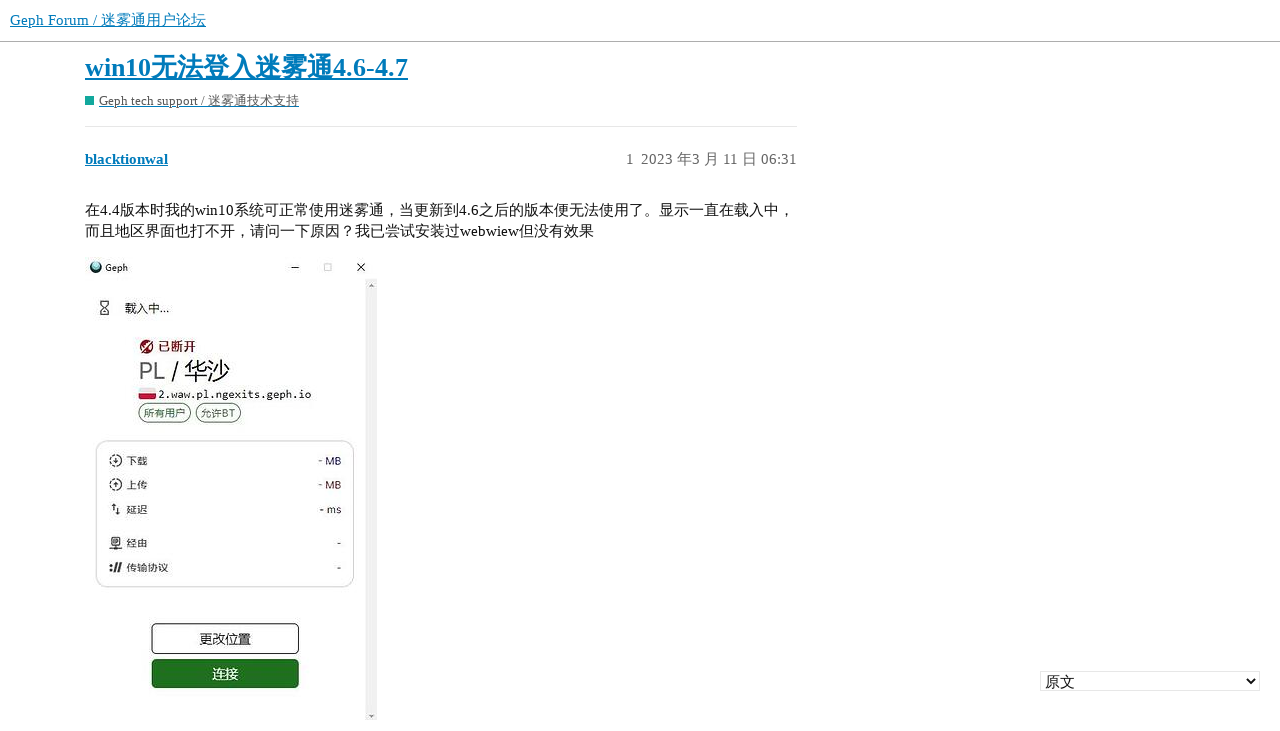

--- FILE ---
content_type: text/html; charset=utf-8
request_url: https://community.geph.io/t/topic/10773/4
body_size: 6912
content:
<!DOCTYPE html>
<html lang="zh-CN">
  <head>
    <meta charset="utf-8">
    <title>win10无法登入迷雾通4.6-4.7 - #4，来自 匿名1147 - Geph tech support / 迷雾通技术支持 - Geph Forum / 迷雾通用户论坛</title>
    <meta name="description" content="在4.4版本时我的win10系统可正常使用迷雾通，当更新到4.6之后的版本便无法使用了。显示一直在载入中，而且地区界面也打不开，请问一下原因？我已尝试安装过webwiew但没有效果">
    <meta name="generator" content="Discourse 3.1.0.beta4 - https://github.com/discourse/discourse version 83f1a13374bc3906919744f48071511c12912df9">
<link rel="icon" type="image/png" href="https://community.geph.io/uploads/default/optimized/1X/fe2db6e9aa15aff47819a263b7cb5955200d868f_2_32x32.png">
<link rel="apple-touch-icon" type="image/png" href="https://community.geph.io/uploads/default/optimized/1X/fe2db6e9aa15aff47819a263b7cb5955200d868f_2_180x180.png">
<meta name="theme-color" media="all" content="#fff">

<meta name="viewport" content="width=device-width, initial-scale=1.0, minimum-scale=1.0, user-scalable=yes, viewport-fit=cover">
<link rel="canonical" href="https://community.geph.io/t/topic/10773" />

<link rel="search" type="application/opensearchdescription+xml" href="https://community.geph.io/opensearch.xml" title="Geph Forum / 迷雾通用户论坛 Search">

    <link href="/stylesheets/color_definitions_scheme_34_36_ff68a6b42b435921e33dafdaae881ebeebcc60ab.css?__ws=community.geph.io" media="all" rel="stylesheet" class="light-scheme"/>

  <link href="/stylesheets/desktop_1638f3f7001f4940df029dab6f5d0d35f2c3ee07.css?__ws=community.geph.io" media="all" rel="stylesheet" data-target="desktop"  />



  <link href="/stylesheets/discourse-chat-integration_1638f3f7001f4940df029dab6f5d0d35f2c3ee07.css?__ws=community.geph.io" media="all" rel="stylesheet" data-target="discourse-chat-integration"  />
  <link href="/stylesheets/discourse-details_1638f3f7001f4940df029dab6f5d0d35f2c3ee07.css?__ws=community.geph.io" media="all" rel="stylesheet" data-target="discourse-details"  />
  <link href="/stylesheets/discourse-encrypt_1638f3f7001f4940df029dab6f5d0d35f2c3ee07.css?__ws=community.geph.io" media="all" rel="stylesheet" data-target="discourse-encrypt"  />
  <link href="/stylesheets/discourse-lazy-videos_1638f3f7001f4940df029dab6f5d0d35f2c3ee07.css?__ws=community.geph.io" media="all" rel="stylesheet" data-target="discourse-lazy-videos"  />
  <link href="/stylesheets/discourse-local-dates_1638f3f7001f4940df029dab6f5d0d35f2c3ee07.css?__ws=community.geph.io" media="all" rel="stylesheet" data-target="discourse-local-dates"  />
  <link href="/stylesheets/discourse-math_1638f3f7001f4940df029dab6f5d0d35f2c3ee07.css?__ws=community.geph.io" media="all" rel="stylesheet" data-target="discourse-math"  />
  <link href="/stylesheets/discourse-narrative-bot_1638f3f7001f4940df029dab6f5d0d35f2c3ee07.css?__ws=community.geph.io" media="all" rel="stylesheet" data-target="discourse-narrative-bot"  />
  <link href="/stylesheets/discourse-presence_1638f3f7001f4940df029dab6f5d0d35f2c3ee07.css?__ws=community.geph.io" media="all" rel="stylesheet" data-target="discourse-presence"  />
  <link href="/stylesheets/discourse-translator_1638f3f7001f4940df029dab6f5d0d35f2c3ee07.css?__ws=community.geph.io" media="all" rel="stylesheet" data-target="discourse-translator"  />
  <link href="/stylesheets/docker_manager_1638f3f7001f4940df029dab6f5d0d35f2c3ee07.css?__ws=community.geph.io" media="all" rel="stylesheet" data-target="docker_manager"  />
  <link href="/stylesheets/poll_1638f3f7001f4940df029dab6f5d0d35f2c3ee07.css?__ws=community.geph.io" media="all" rel="stylesheet" data-target="poll"  />
  <link href="/stylesheets/poll_desktop_1638f3f7001f4940df029dab6f5d0d35f2c3ee07.css?__ws=community.geph.io" media="all" rel="stylesheet" data-target="poll_desktop"  />

  <link href="/stylesheets/desktop_theme_36_f46a8782ddf7a6e141264d7090a951e10c1f4cf1.css?__ws=community.geph.io" media="all" rel="stylesheet" data-target="desktop_theme" data-theme-id="36" data-theme-name="geph"/>

    
<link rel="preload" href="/theme-javascripts/7e2c179edf753021c021819c45f0d02cf6f8ee87.js?__ws=community.geph.io" as="script">
<script defer="" src="/theme-javascripts/7e2c179edf753021c021819c45f0d02cf6f8ee87.js?__ws=community.geph.io" data-theme-id="36"></script>

    
        <link rel="alternate nofollow" type="application/rss+xml" title="&#39;win10无法登入迷雾通4.6-4.7&#39; 的 RSS Feed" href="https://community.geph.io/t/topic/10773.rss" />
    <meta property="og:site_name" content="Geph Forum / 迷雾通用户论坛" />
<meta property="og:type" content="website" />
<meta name="twitter:card" content="summary" />
<meta name="twitter:image" content="https://community.geph.io/uploads/default/original/1X/fe2db6e9aa15aff47819a263b7cb5955200d868f.png" />
<meta property="og:image" content="https://community.geph.io/uploads/default/original/1X/fe2db6e9aa15aff47819a263b7cb5955200d868f.png" />
<meta property="og:url" content="https://community.geph.io/t/topic/10773/4" />
<meta name="twitter:url" content="https://community.geph.io/t/topic/10773/4" />
<meta property="og:title" content="win10无法登入迷雾通4.6-4.7" />
<meta name="twitter:title" content="win10无法登入迷雾通4.6-4.7" />
<meta property="og:description" content="1、貌似从4.7.7开始（无它选择的）默认黑色主题，白色是怎么做到的？  1.5、以管理员身份运行迷雾通一次，或能解决问题；  2、卸载迷雾通与 WebView，删除目录 C:\Users\用户名\AppData\Roaming\EBWebView，再重新安装迷雾通，WebView 会被迷雾通自动安装；  3、如果还不行，怀疑系统内安装有国祸软件，卸载后再安装迷雾通。  有免费的 Autoruns 检查、禁用系统（非正常的）开机启动、服务等。  PS：  0、不要安装任何国产诸如电脑管家之类；系统网络名称不用中文，迷雾通安装在非系统盘，其文件夹也用英文？  1、宜定期删除不断累积增大的文件 C:\Users\用户名\AppData\Local\geph4-logs.db  2、退出迷雾通，其安装目录下的 MicrosoftEdgeWebview2Setup.exe 可更新 WebView  或  开始——设置——应用：Microsoft Edge WebView2 Runtime 修改亦可。  3、需要手动的还有文件夹 C:\Program Files (x86)\Microsoft\..." />
<meta name="twitter:description" content="1、貌似从4.7.7开始（无它选择的）默认黑色主题，白色是怎么做到的？  1.5、以管理员身份运行迷雾通一次，或能解决问题；  2、卸载迷雾通与 WebView，删除目录 C:\Users\用户名\AppData\Roaming\EBWebView，再重新安装迷雾通，WebView 会被迷雾通自动安装；  3、如果还不行，怀疑系统内安装有国祸软件，卸载后再安装迷雾通。  有免费的 Autoruns 检查、禁用系统（非正常的）开机启动、服务等。  PS：  0、不要安装任何国产诸如电脑管家之类；系统网络名称不用中文，迷雾通安装在非系统盘，其文件夹也用英文？  1、宜定期删除不断累积增大的文件 C:\Users\用户名\AppData\Local\geph4-logs.db  2、退出迷雾通，其安装目录下的 MicrosoftEdgeWebview2Setup.exe 可更新 WebView  或  开始——设置——应用：Microsoft Edge WebView2 Runtime 修改亦可。  3、需要手动的还有文件夹 C:\Program Files (x86)\Microsoft\..." />
<meta property="og:article:section" content="Geph tech support / 迷雾通技术支持" />
<meta property="og:article:section:color" content="12A89D" />
<meta property="article:published_time" content="2023-03-11T11:33:14+00:00" />
<meta property="og:ignore_canonical" content="true" />


    
  </head>
  <body class="crawler ">
    
    <header>
  <a href="/">
    Geph Forum / 迷雾通用户论坛
  </a>
</header>

    <div id="main-outlet" class="wrap" role="main">
        <div id="topic-title">
    <h1>
      <a href="/t/topic/10773">win10无法登入迷雾通4.6-4.7</a>
    </h1>

      <div class="topic-category" itemscope itemtype="http://schema.org/BreadcrumbList">
          <span itemprop="itemListElement" itemscope itemtype="http://schema.org/ListItem">
            <a href="https://community.geph.io/c/tech-support/36" class="badge-wrapper bullet" itemprop="item">
              <span class='badge-category-bg' style='background-color: #12A89D'></span>
              <span class='badge-category clear-badge'>
                <span class='category-name' itemprop='name'>Geph tech support / 迷雾通技术支持</span>
              </span>
            </a>
            <meta itemprop="position" content="1" />
          </span>
      </div>

  </div>

  

    <div itemscope itemtype='http://schema.org/DiscussionForumPosting'>
      <meta itemprop='headline' content='win10无法登入迷雾通4.6-4.7'>
        <meta itemprop='articleSection' content='Geph tech support / 迷雾通技术支持'>
      <meta itemprop='keywords' content=''>
      <div itemprop='publisher' itemscope itemtype="http://schema.org/Organization">
        <meta itemprop='name' content='Gephyra OÜ'>
          <div itemprop='logo' itemscope itemtype="http://schema.org/ImageObject">
            <meta itemprop='url' content='https://community.geph.io/uploads/default/original/1X/fe2db6e9aa15aff47819a263b7cb5955200d868f.png'>
          </div>
      </div>

          <div id='post_1'  class='topic-body crawler-post'>
            <div class='crawler-post-meta'>
              <span class="creator" itemprop="author" itemscope itemtype="http://schema.org/Person">
                <a itemprop="url" href='https://community.geph.io/u/blacktionwal'><span itemprop='name'>blacktionwal</span></a>
                
              </span>

              <link itemprop="mainEntityOfPage" href="https://community.geph.io/t/topic/10773">

                <link itemprop="image" href="https://community.geph.io/uploads/default/original/2X/4/43b6a24e22a4600d6e978a3089555c9f0de6a3cf.jpeg">

              <span class="crawler-post-infos">
                  <time itemprop='datePublished' datetime='2023-03-11T06:31:52Z' class='post-time'>
                    2023 年3 月 11 日 06:31
                  </time>
                  <meta itemprop='dateModified' content='2023-03-11T06:31:52Z'>
              <span itemprop='position'>1</span>
              </span>
            </div>
            <div class='post' itemprop='articleBody'>
              <p>在4.4版本时我的win10系统可正常使用迷雾通，当更新到4.6之后的版本便无法使用了。显示一直在载入中，而且地区界面也打不开，请问一下原因？我已尝试安装过webwiew但没有效果<br>
<div class="lightbox-wrapper"><a class="lightbox" href="https://community.geph.io/uploads/default/original/2X/4/43b6a24e22a4600d6e978a3089555c9f0de6a3cf.jpeg" data-download-href="https://community.geph.io/uploads/default/43b6a24e22a4600d6e978a3089555c9f0de6a3cf" title="001"><img src="https://community.geph.io/uploads/default/optimized/2X/4/43b6a24e22a4600d6e978a3089555c9f0de6a3cf_2_292x500.jpeg" alt="001" data-base62-sha1="9F1huhkECzTm2D6qnAetQ879KXB" width="292" height="500" srcset="https://community.geph.io/uploads/default/optimized/2X/4/43b6a24e22a4600d6e978a3089555c9f0de6a3cf_2_292x500.jpeg, https://community.geph.io/uploads/default/original/2X/4/43b6a24e22a4600d6e978a3089555c9f0de6a3cf.jpeg 1.5x, https://community.geph.io/uploads/default/original/2X/4/43b6a24e22a4600d6e978a3089555c9f0de6a3cf.jpeg 2x" data-dominant-color="F3F5F3"><div class="meta">
<svg class="fa d-icon d-icon-far-image svg-icon" aria-hidden="true"><use href="#far-image"></use></svg><span class="filename">001</span><span class="informations">403×689 19.6 KB</span><svg class="fa d-icon d-icon-discourse-expand svg-icon" aria-hidden="true"><use href="#discourse-expand"></use></svg>
</div></a></div></p>
            </div>

            <div itemprop="interactionStatistic" itemscope itemtype="http://schema.org/InteractionCounter">
              <meta itemprop="interactionType" content="http://schema.org/LikeAction"/>
              <meta itemprop="userInteractionCount" content="0" />
              <span class='post-likes'></span>
            </div>

            <div itemprop="interactionStatistic" itemscope itemtype="http://schema.org/InteractionCounter">
                <meta itemprop="interactionType" content="http://schema.org/CommentAction"/>
                <meta itemprop="userInteractionCount" content="0" />
              </div>

          </div>
          <div id='post_2' itemprop='comment' itemscope itemtype='http://schema.org/Comment' class='topic-body crawler-post'>
            <div class='crawler-post-meta'>
              <span class="creator" itemprop="author" itemscope itemtype="http://schema.org/Person">
                <a itemprop="url" href='https://community.geph.io/u/AnyWAT'><span itemprop='name'>AnyWAT</span></a>
                
              </span>

              <link itemprop="mainEntityOfPage" href="https://community.geph.io/t/topic/10773">


              <span class="crawler-post-infos">
                  <time itemprop='datePublished' datetime='2023-03-11T07:11:13Z' class='post-time'>
                    2023 年3 月 11 日 07:11
                  </time>
                  <meta itemprop='dateModified' content='2023-03-11T07:11:13Z'>
              <span itemprop='position'>2</span>
              </span>
            </div>
            <div class='post' itemprop='text'>
              <p>试试更新到最新版本 <a href="https://geph.io/">https://geph.io/</a></p>
            </div>

            <div itemprop="interactionStatistic" itemscope itemtype="http://schema.org/InteractionCounter">
              <meta itemprop="interactionType" content="http://schema.org/LikeAction"/>
              <meta itemprop="userInteractionCount" content="0" />
              <span class='post-likes'></span>
            </div>

            <div itemprop="interactionStatistic" itemscope itemtype="http://schema.org/InteractionCounter">
                <meta itemprop="interactionType" content="http://schema.org/CommentAction"/>
                <meta itemprop="userInteractionCount" content="1" />
              </div>

          </div>
          <div id='post_3' itemprop='comment' itemscope itemtype='http://schema.org/Comment' class='topic-body crawler-post'>
            <div class='crawler-post-meta'>
              <span class="creator" itemprop="author" itemscope itemtype="http://schema.org/Person">
                <a itemprop="url" href='https://community.geph.io/u/blacktionwal'><span itemprop='name'>blacktionwal</span></a>
                
              </span>

              <link itemprop="mainEntityOfPage" href="https://community.geph.io/t/topic/10773">

                <link itemprop="image" href="https://community.geph.io/uploads/default/original/2X/8/81e2f9b54a4b605d46cf165d098dea9fcc08910a.jpeg">

              <span class="crawler-post-infos">
                  <time itemprop='datePublished' datetime='2023-03-11T10:36:17Z' class='post-time'>
                    2023 年3 月 11 日 10:36
                  </time>
                  <meta itemprop='dateModified' content='2023-03-11T10:36:17Z'>
              <span itemprop='position'>3</span>
              </span>
            </div>
            <div class='post' itemprop='text'>
              <p>版本号当然是4.7.10<br>
<div class="lightbox-wrapper"><a class="lightbox" href="https://community.geph.io/uploads/default/original/2X/8/81e2f9b54a4b605d46cf165d098dea9fcc08910a.jpeg" data-download-href="https://community.geph.io/uploads/default/81e2f9b54a4b605d46cf165d098dea9fcc08910a" title="004"><img src="https://community.geph.io/uploads/default/optimized/2X/8/81e2f9b54a4b605d46cf165d098dea9fcc08910a_2_280x500.jpeg" alt="004" data-base62-sha1="ix1SWTe3VY3GfobybAcqGPtACYq" width="280" height="500" srcset="https://community.geph.io/uploads/default/optimized/2X/8/81e2f9b54a4b605d46cf165d098dea9fcc08910a_2_280x500.jpeg, https://community.geph.io/uploads/default/original/2X/8/81e2f9b54a4b605d46cf165d098dea9fcc08910a.jpeg 1.5x, https://community.geph.io/uploads/default/original/2X/8/81e2f9b54a4b605d46cf165d098dea9fcc08910a.jpeg 2x" data-dominant-color="F3F4F5"><div class="meta">
<svg class="fa d-icon d-icon-far-image svg-icon" aria-hidden="true"><use href="#far-image"></use></svg><span class="filename">004</span><span class="informations">384×684 31 KB</span><svg class="fa d-icon d-icon-discourse-expand svg-icon" aria-hidden="true"><use href="#discourse-expand"></use></svg>
</div></a></div></p>
            </div>

            <div itemprop="interactionStatistic" itemscope itemtype="http://schema.org/InteractionCounter">
              <meta itemprop="interactionType" content="http://schema.org/LikeAction"/>
              <meta itemprop="userInteractionCount" content="0" />
              <span class='post-likes'></span>
            </div>

            <div itemprop="interactionStatistic" itemscope itemtype="http://schema.org/InteractionCounter">
                <meta itemprop="interactionType" content="http://schema.org/CommentAction"/>
                <meta itemprop="userInteractionCount" content="1" />
              </div>

          </div>
          <div id='post_4' itemprop='comment' itemscope itemtype='http://schema.org/Comment' class='topic-body crawler-post'>
            <div class='crawler-post-meta'>
              <span class="creator" itemprop="author" itemscope itemtype="http://schema.org/Person">
                <a itemprop="url" href='https://community.geph.io/u/匿名1147'><span itemprop='name'>匿名1147</span></a>
                
              </span>

              <link itemprop="mainEntityOfPage" href="https://community.geph.io/t/topic/10773">


              <span class="crawler-post-infos">
                  <time itemprop='datePublished' datetime='2023-03-11T11:33:14Z' class='post-time'>
                    2023 年3 月 11 日 11:33
                  </time>
                  <meta itemprop='dateModified' content='2023-05-08T02:08:49Z'>
              <span itemprop='position'>4</span>
              </span>
            </div>
            <div class='post' itemprop='text'>
              <p>1、貌似从4.7.7开始（无它选择的）默认黑色主题，白色是怎么做到的？<br>
1.5、以管理员身份运行迷雾通一次，或能解决问题；<br>
2、卸载迷雾通与 WebView，删除目录 C:\Users\用户名\AppData\Roaming\EBWebView，再重新安装迷雾通，WebView 会被迷雾通自动安装；<br>
3、如果还不行，怀疑系统内安装有国祸软件，卸载后再安装迷雾通。<br>
有免费的 Autoruns 检查、禁用系统（非正常的）开机启动、服务等。</p>
<p>PS：<br>
0、不要安装任何国产诸如电脑管家之类；系统网络名称不用中文，迷雾通安装在非系统盘，其文件夹也用英文？<br>
1、宜定期删除不断累积增大的文件 C:\Users\用户名\AppData\Local\geph4-logs.db<br>
2、退出迷雾通，其安装目录下的 MicrosoftEdgeWebview2Setup.exe 可更新 WebView<br>
或  开始——设置——应用：Microsoft Edge WebView2 Runtime 修改亦可。<br>
3、需要手动的还有文件夹 C:\Program Files (x86)\Microsoft\EdgeUpdate 下的 MicrosoftEdgeUpdate.exe<br>
该文件的“产品版本”号貌似比此处的某个版本号文件夹如 1.3.173.51 旧许多，从后者复制同名文件来替换升级。<br>
Google Chrome 也是。。。<br>
4、关闭影响系统的“自动配置代理”，浏览器采用代理插件，配置能自定义切换规则的情景模式，网站白名单随你，如 <a href="https://community.geph.io/t/topic/5550/6" class="inline-onebox">能否在安卓版中加入流量分流功能 - #6，来自 rulin</a> <img src="https://community.geph.io/images/emoji/apple/rofl.png?v=12" title=":rofl:" class="emoji" alt=":rofl:" loading="lazy" width="20" height="20"><br>
5、手动系统时间同步或打开系统Windows Time 时间同步服务。</p>
            </div>

            <div itemprop="interactionStatistic" itemscope itemtype="http://schema.org/InteractionCounter">
              <meta itemprop="interactionType" content="http://schema.org/LikeAction"/>
              <meta itemprop="userInteractionCount" content="1" />
              <span class='post-likes'>1 个赞</span>
            </div>

            <div itemprop="interactionStatistic" itemscope itemtype="http://schema.org/InteractionCounter">
                <meta itemprop="interactionType" content="http://schema.org/CommentAction"/>
                <meta itemprop="userInteractionCount" content="2" />
              </div>

                <div class='crawler-linkback-list' itemscope itemtype='http://schema.org/ItemList'>
                      <div itemprop='itemListElement' itemscope itemtype='http://schema.org/ListItem'>
                        <a itemprop='url' href="https://community.geph.io/t/topic/10857/2">迷雾通升级最新版后无法使用，打不开</a>
                        <meta itemprop='position' content='2'>
                      </div>
                      <div itemprop='itemListElement' itemscope itemtype='http://schema.org/ListItem'>
                        <a itemprop='url' href="https://community.geph.io/t/topic/11102/2">您好，想请问一下为什么win10系统上打开迷雾通一直闪退，无法运行</a>
                        <meta itemprop='position' content='3'>
                      </div>
                      <div itemprop='itemListElement' itemscope itemtype='http://schema.org/ListItem'>
                        <a itemprop='url' href="https://community.geph.io/t/topic/10855/3">所有节点一直处于连接中，是被封了吗？</a>
                        <meta itemprop='position' content='4'>
                      </div>
                      <div itemprop='itemListElement' itemscope itemtype='http://schema.org/ListItem'>
                        <a itemprop='url' href="https://community.geph.io/t/topic/10801/5">无法连接节点</a>
                        <meta itemprop='position' content='5'>
                      </div>
                      <div itemprop='itemListElement' itemscope itemtype='http://schema.org/ListItem'>
                        <a itemprop='url' href="https://community.geph.io/t/topic/11016/4">pc最新版提示不兼容怎么办？</a>
                        <meta itemprop='position' content='6'>
                      </div>
                      <div itemprop='itemListElement' itemscope itemtype='http://schema.org/ListItem'>
                        <a itemprop='url' href="https://community.geph.io/t/topic/11068/2">Win11，安装最新版后无法打开</a>
                        <meta itemprop='position' content='7'>
                      </div>
                      <div itemprop='itemListElement' itemscope itemtype='http://schema.org/ListItem'>
                        <a itemprop='url' href="https://community.geph.io/t/topic/11632/5">4.8.1一直无法登陆</a>
                        <meta itemprop='position' content='8'>
                      </div>
                      <div itemprop='itemListElement' itemscope itemtype='http://schema.org/ListItem'>
                        <a itemprop='url' href="https://community.geph.io/t/topic/11419/14">闪退 4.7.12</a>
                        <meta itemprop='position' content='9'>
                      </div>
                      <div itemprop='itemListElement' itemscope itemtype='http://schema.org/ListItem'>
                        <a itemprop='url' href="https://community.geph.io/t/topic/11220/10">迷雾通连接失败，连接不上</a>
                        <meta itemprop='position' content='10'>
                      </div>
                      <div itemprop='itemListElement' itemscope itemtype='http://schema.org/ListItem'>
                        <a itemprop='url' href="https://community.geph.io/t/topic/11574/13">Geph 4.8 and our roadmap to decentralization / 迷雾通 4.8 以及迷雾通的去中心化愿景</a>
                        <meta itemprop='position' content='11'>
                      </div>
                      <div itemprop='itemListElement' itemscope itemtype='http://schema.org/ListItem'>
                        <a itemprop='url' href="https://community.geph.io/t/topic/15084/6">最近连不上</a>
                        <meta itemprop='position' content='12'>
                      </div>
                      <div itemprop='itemListElement' itemscope itemtype='http://schema.org/ListItem'>
                        <a itemprop='url' href="https://community.geph.io/t/topic/11683/2">电脑端迷雾通登陆不上去了</a>
                        <meta itemprop='position' content='13'>
                      </div>
                </div>
          </div>
          <div id='post_5' itemprop='comment' itemscope itemtype='http://schema.org/Comment' class='topic-body crawler-post'>
            <div class='crawler-post-meta'>
              <span class="creator" itemprop="author" itemscope itemtype="http://schema.org/Person">
                <a itemprop="url" href='https://community.geph.io/u/blacktionwal'><span itemprop='name'>blacktionwal</span></a>
                
              </span>

              <link itemprop="mainEntityOfPage" href="https://community.geph.io/t/topic/10773">


              <span class="crawler-post-infos">
                  <time itemprop='datePublished' datetime='2023-03-11T12:05:18Z' class='post-time'>
                    2023 年3 月 11 日 12:05
                  </time>
                  <meta itemprop='dateModified' content='2023-03-11T12:05:18Z'>
              <span itemprop='position'>5</span>
              </span>
            </div>
            <div class='post' itemprop='text'>
              <p>十分感谢您的2号建议，这个建议十分有效，我现在可以正常使用了。<br>
另外我的windows版本似乎就是白色默认主题？</p>
            </div>

            <div itemprop="interactionStatistic" itemscope itemtype="http://schema.org/InteractionCounter">
              <meta itemprop="interactionType" content="http://schema.org/LikeAction"/>
              <meta itemprop="userInteractionCount" content="1" />
              <span class='post-likes'>1 个赞</span>
            </div>

            <div itemprop="interactionStatistic" itemscope itemtype="http://schema.org/InteractionCounter">
                <meta itemprop="interactionType" content="http://schema.org/CommentAction"/>
                <meta itemprop="userInteractionCount" content="0" />
              </div>

          </div>
          <div id='post_6' itemprop='comment' itemscope itemtype='http://schema.org/Comment' class='topic-body crawler-post'>
            <div class='crawler-post-meta'>
              <span class="creator" itemprop="author" itemscope itemtype="http://schema.org/Person">
                <a itemprop="url" href='https://community.geph.io/u/AnyWAT'><span itemprop='name'>AnyWAT</span></a>
                
              </span>

              <link itemprop="mainEntityOfPage" href="https://community.geph.io/t/topic/10773">


              <span class="crawler-post-infos">
                  <time itemprop='datePublished' datetime='2023-05-06T09:14:37Z' class='post-time'>
                    2023 年5 月 6 日 09:14
                  </time>
                  <meta itemprop='dateModified' content='2025-04-08T12:02:46Z'>
              <span itemprop='position'>6</span>
              </span>
            </div>
            <div class='post' itemprop='text'>
              <aside class="quote no-group" data-username="匿名1147" data-post="4" data-topic="10773">
<div class="title">
<div class="quote-controls"></div>
<img loading="lazy" alt="" width="20" height="20" src="https://community.geph.io/letter_avatar_proxy/v4/letter/%E5%8C%BF/e274bd/40.png" class="avatar"> 匿名1147:</div>
<blockquote>
<p>文件夹 C:\Program Files (x86)\Microsoft\EdgeUpdate</p>
</blockquote>
</aside>
<p>复制迷雾通安装文件夹下的 MicrosoftEdgeWebview2Setup.exe 到此位置，系统认可的每天第一次启动后会自动更新 WebView<br>
需要新版的 MicrosoftEdgeWebview2Setup.exe 可去<a href="https://developer.microsoft.com/en-us/microsoft-edge/webview2/">巨硬官网（左下角的 Download ）</a>下载。<br>
较新版本能自适应安装 Win7 系统下的 WebView 见：<a href="https://community.geph.io/t/topic/12681/3" class="inline-onebox">迷雾通 4.8.7，Windows 7 下 WebView2 Runtime 自适配安装故障 - #3，来自 esksoa</a></p>
<p>系统代理的设置：<br>
1、迷雾通“自动配置代理”<br>
地址：127.0.0.1<br>
端口：9910<br>
2、手动、参照赛风的设置<br>
地址：http=127.0.0.1:9910;https=127.0.0.1:9910;socks5=127.0.0.1:9909<br>
端口：留空</p>
<p>为避免影响操作系统，一般关闭迷雾通的“自动配置代理”不设置系统代理，浏览器采用代理插件，其它应用程序在其内部设置代理即可。<br>
作为限速（125K*8=1M）的免费用户，也根本不用“全局VPN”对接带宽至少100M或以上。</p>
<p>迷雾通关闭：<br>
1、全局VPN<br>
2、排除中国大陆流量<br>
3、自动配置代理<br>
浏览器采用代理扩展，配置能自定义切换规则的情景模式，任何网址是走直接连接还是走代理完全由你自己裁决。<br>
此时还可以运行其它代理，一个。。。另一个。。。再一个又有何妨？</p>
            </div>

            <div itemprop="interactionStatistic" itemscope itemtype="http://schema.org/InteractionCounter">
              <meta itemprop="interactionType" content="http://schema.org/LikeAction"/>
              <meta itemprop="userInteractionCount" content="0" />
              <span class='post-likes'></span>
            </div>

            <div itemprop="interactionStatistic" itemscope itemtype="http://schema.org/InteractionCounter">
                <meta itemprop="interactionType" content="http://schema.org/CommentAction"/>
                <meta itemprop="userInteractionCount" content="0" />
              </div>

                <div class='crawler-linkback-list' itemscope itemtype='http://schema.org/ItemList'>
                      <div itemprop='itemListElement' itemscope itemtype='http://schema.org/ListItem'>
                        <a itemprop='url' href="https://community.geph.io/t/topic/11858/13">今天所有版本的Geph又都無法登錄了</a>
                        <meta itemprop='position' content='3'>
                      </div>
                      <div itemprop='itemListElement' itemscope itemtype='http://schema.org/ListItem'>
                        <a itemprop='url' href="https://community.geph.io/t/topic/12945/2">如何将大陆网站加入免代理名单？</a>
                        <meta itemprop='position' content='4'>
                      </div>
                      <div itemprop='itemListElement' itemscope itemtype='http://schema.org/ListItem'>
                        <a itemprop='url' href="https://community.geph.io/t/topic/12437/10">如何让IDM走迷雾通的代理？</a>
                        <meta itemprop='position' content='5'>
                      </div>
                      <div itemprop='itemListElement' itemscope itemtype='http://schema.org/ListItem'>
                        <a itemprop='url' href="https://community.geph.io/t/topic/12570/4">咨询一个问题</a>
                        <meta itemprop='position' content='6'>
                      </div>
                      <div itemprop='itemListElement' itemscope itemtype='http://schema.org/ListItem'>
                        <a itemprop='url' href="https://community.geph.io/t/topic/17291/13">为什么一打开就闪退</a>
                        <meta itemprop='position' content='7'>
                      </div>
                      <div itemprop='itemListElement' itemscope itemtype='http://schema.org/ListItem'>
                        <a itemprop='url' href="https://community.geph.io/t/topic/13021/2">希望新增可以选择哪些软件加速、哪些软件不加速</a>
                        <meta itemprop='position' content='8'>
                      </div>
                      <div itemprop='itemListElement' itemscope itemtype='http://schema.org/ListItem'>
                        <a itemprop='url' href="https://community.geph.io/t/topic/12825/6">489连接问题</a>
                        <meta itemprop='position' content='9'>
                      </div>
                      <div itemprop='itemListElement' itemscope itemtype='http://schema.org/ListItem'>
                        <a itemprop='url' href="https://community.geph.io/t/topic/12894/17">为什么我用迷雾通上不了网</a>
                        <meta itemprop='position' content='10'>
                      </div>
                      <div itemprop='itemListElement' itemscope itemtype='http://schema.org/ListItem'>
                        <a itemprop='url' href="https://community.geph.io/t/topic/12894/20">为什么我用迷雾通上不了网</a>
                        <meta itemprop='position' content='11'>
                      </div>
                      <div itemprop='itemListElement' itemscope itemtype='http://schema.org/ListItem'>
                        <a itemprop='url' href="https://community.geph.io/t/topic/12918/2">怎样防止hosts文件失效</a>
                        <meta itemprop='position' content='12'>
                      </div>
                      <div itemprop='itemListElement' itemscope itemtype='http://schema.org/ListItem'>
                        <a itemprop='url' href="https://community.geph.io/t/topic/15072/4">求助！怎么样能在win7电脑使用迷雾通？</a>
                        <meta itemprop='position' content='13'>
                      </div>
                      <div itemprop='itemListElement' itemscope itemtype='http://schema.org/ListItem'>
                        <a itemprop='url' href="https://community.geph.io/t/topic/21226/9">指纹浏览器_系统配置检查不到</a>
                        <meta itemprop='position' content='14'>
                      </div>
                      <div itemprop='itemListElement' itemscope itemtype='http://schema.org/ListItem'>
                        <a itemprop='url' href="https://community.geph.io/t/topic/17305/28">Geph v5.0 Release / 迷雾通 5.0 正式发布</a>
                        <meta itemprop='position' content='15'>
                      </div>
                      <div itemprop='itemListElement' itemscope itemtype='http://schema.org/ListItem'>
                        <a itemprop='url' href="https://community.geph.io/t/topic/16137/39">Geph 4.99.2 not working in windows 7</a>
                        <meta itemprop='position' content='16'>
                      </div>
                      <div itemprop='itemListElement' itemscope itemtype='http://schema.org/ListItem'>
                        <a itemprop='url' href="https://community.geph.io/t/topic/12593/2">网速问题</a>
                        <meta itemprop='position' content='17'>
                      </div>
                      <div itemprop='itemListElement' itemscope itemtype='http://schema.org/ListItem'>
                        <a itemprop='url' href="https://community.geph.io/t/topic/20143/21">迷雾通更新到5.3后白屏</a>
                        <meta itemprop='position' content='18'>
                      </div>
                      <div itemprop='itemListElement' itemscope itemtype='http://schema.org/ListItem'>
                        <a itemprop='url' href="https://community.geph.io/t/topic/15433/2">希望有专门浏览器插件，来翻墙</a>
                        <meta itemprop='position' content='19'>
                      </div>
                </div>
          </div>
          <div id='post_7' itemprop='comment' itemscope itemtype='http://schema.org/Comment' class='topic-body crawler-post'>
            <div class='crawler-post-meta'>
              <span class="creator" itemprop="author" itemscope itemtype="http://schema.org/Person">
                <a itemprop="url" href='https://community.geph.io/u/匿名1147'><span itemprop='name'>匿名1147</span></a>
                
              </span>

              <link itemprop="mainEntityOfPage" href="https://community.geph.io/t/topic/10773">


              <span class="crawler-post-infos">
                  <time itemprop='datePublished' datetime='2023-06-08T23:18:13Z' class='post-time'>
                    2023 年6 月 8 日 23:18
                  </time>
                  <meta itemprop='dateModified' content='2023-06-08T23:18:13Z'>
              <span itemprop='position'>7</span>
              </span>
            </div>
            <div class='post' itemprop='text'>
              <p>自4.8.5开始的]。。。<a href="https://community.geph.io/t/topic/12312/4" class="inline-onebox">geph-client 占完所有内存 - #4，来自 AnyWAT</a></p>
            </div>

            <div itemprop="interactionStatistic" itemscope itemtype="http://schema.org/InteractionCounter">
              <meta itemprop="interactionType" content="http://schema.org/LikeAction"/>
              <meta itemprop="userInteractionCount" content="1" />
              <span class='post-likes'>1 个赞</span>
            </div>

            <div itemprop="interactionStatistic" itemscope itemtype="http://schema.org/InteractionCounter">
                <meta itemprop="interactionType" content="http://schema.org/CommentAction"/>
                <meta itemprop="userInteractionCount" content="0" />
              </div>

          </div>
    </div>






    </div>
    <footer class="container wrap">
  <nav class='crawler-nav'>
    <ul>
      <li itemscope itemtype='http://schema.org/SiteNavigationElement'>
        <span itemprop='name'>
          <a href='/' itemprop="url">首页 </a>
        </span>
      </li>
      <li itemscope itemtype='http://schema.org/SiteNavigationElement'>
        <span itemprop='name'>
          <a href='/categories' itemprop="url">类别 </a>
        </span>
      </li>
      <li itemscope itemtype='http://schema.org/SiteNavigationElement'>
        <span itemprop='name'>
          <a href='/guidelines' itemprop="url">常见问题解答/准则 </a>
        </span>
      </li>
      <li itemscope itemtype='http://schema.org/SiteNavigationElement'>
        <span itemprop='name'>
          <a href='/tos' itemprop="url">服务条款 </a>
        </span>
      </li>
      <li itemscope itemtype='http://schema.org/SiteNavigationElement'>
        <span itemprop='name'>
          <a href='/privacy' itemprop="url">隐私政策 </a>
        </span>
      </li>
    </ul>
  </nav>
  <p class='powered-by-link'>由 <a href="https://www.discourse.org">Discourse</a> 提供技术支持，启用 JavaScript 以获得最佳体验</p>
</footer>

    
    <div id="chinese-convert">
<select id="convert-select">
<option value="">原文</option>
<option value="zh_CN">大陆简体</option>
<option value="zh_HK">香港繁體</option>
<option value="zh_TW">台灣正體</option>
</select>
</div>

<script defer="" src="https://cdn.jsdelivr.net/npm/opencc-js@1.0.3/data.min.js"></script>          <!-- Required -->
<script defer="" src="https://cdn.jsdelivr.net/npm/opencc-js@1.0.3/data.cn2t.min.js"></script>     <!-- For Simplified to Traditional -->
<script defer="" src="https://cdn.jsdelivr.net/npm/opencc-js@1.0.3/data.t2cn.min.js"></script>     <!-- For Traditional Chinese to Simplified Chinese -->
<script defer="" src="https://cdn.jsdelivr.net/npm/opencc-js@1.0.3/bundle-browser.min.js"></script><!-- Required -->
<script defer="" src="https://cdnjs.cloudflare.com/ajax/libs/jquery-throttle-debounce/1.1/jquery.ba-throttle-debounce.min.js" integrity="sha512-JZSo0h5TONFYmyLMqp8k4oPhuo6yNk9mHM+FY50aBjpypfofqtEWsAgRDQm94ImLCzSaHeqNvYuD9382CEn2zw==" crossorigin="anonymous" referrerpolicy="no-referrer"></script>
<link rel="preload" href="/theme-javascripts/659a39712503f78a4c8461677d3d89e407f1ef8b.js?__ws=community.geph.io" as="script">
<script defer="" src="/theme-javascripts/659a39712503f78a4c8461677d3d89e407f1ef8b.js?__ws=community.geph.io" data-theme-id="36"></script>

  </body>
  
</html>


--- FILE ---
content_type: text/css
request_url: https://community.geph.io/stylesheets/desktop_1638f3f7001f4940df029dab6f5d0d35f2c3ee07.css?__ws=community.geph.io
body_size: 84520
content:
:root{--base-font-size-smallest: 0.815em;--base-font-size-smaller: 0.875em;--base-font-size: 0.938em;--base-font-size-larger: 1.063em;--base-font-size-largest: 1.118em;--font-up-6: 2.296em;--font-up-5: 2em;--font-up-4: 1.7511em;--font-up-3: 1.5157em;--font-up-2: 1.3195em;--font-up-1: 1.1487em;--font-0: 1em;--font-down-1: 0.8706em;--font-down-2: 0.7579em;--font-down-3: 0.6599em;--font-down-4: 0.5745em;--font-down-5: 0.5em;--font-down-6: 0.4355em;--font-up-3-rem: 1.5157rem;--font-up-2-rem: 1.3195rem;--font-up-1-rem: 1.1487rem;--font-0-rem: 1rem;--font-down-1-rem: 0.8706rem;--font-down-2-rem: 0.7579rem;--font-size-ios-input: 1.07em;--line-height-small: 1;--line-height-medium: 1.2;--line-height-large: 1.4}/*! normalize.css v8.0.1 | MIT License | github.com/necolas/normalize.css */html{line-height:1.15;-webkit-text-size-adjust:100%}body{margin:0}main{display:block}h1{font-size:2em;margin:.67em 0}hr{box-sizing:content-box;height:0;overflow:visible}pre{font-family:monospace,monospace;font-size:1em}a{background-color:rgba(0,0,0,0)}abbr[title]{border-bottom:none;text-decoration:underline;text-decoration:underline dotted}b,strong{font-weight:bolder}code,kbd,samp{font-family:monospace,monospace;font-size:1em}small{font-size:80%}sub,sup{font-size:75%;line-height:0;position:relative;vertical-align:baseline}sub{bottom:-0.25em}sup{top:-0.5em}img{border-style:none}button,input,optgroup,select,textarea{font-family:inherit;font-size:100%;line-height:1.15;margin:0}button,input{overflow:visible}button,select{text-transform:none}button,[type=button],[type=reset],[type=submit]{-webkit-appearance:button}button::-moz-focus-inner,[type=button]::-moz-focus-inner,[type=reset]::-moz-focus-inner,[type=submit]::-moz-focus-inner{border-style:none;padding:0}button:-moz-focusring,[type=button]:-moz-focusring,[type=reset]:-moz-focusring,[type=submit]:-moz-focusring{outline:1px dotted ButtonText}fieldset{padding:.35em .75em .625em}legend{box-sizing:border-box;color:inherit;display:table;max-width:100%;padding:0;white-space:normal}progress{vertical-align:baseline}textarea{overflow:auto}[type=checkbox],[type=radio]{box-sizing:border-box;padding:0}[type=number]::-webkit-inner-spin-button,[type=number]::-webkit-outer-spin-button{height:auto}[type=search]{-webkit-appearance:textfield;outline-offset:-2px}[type=search]::-webkit-search-decoration{-webkit-appearance:none}::-webkit-file-upload-button{-webkit-appearance:button;font:inherit}details{display:block}summary{display:list-item}template{display:none}[hidden]{display:none}button,input,optgroup,select,textarea{color:inherit}table{border-collapse:collapse;border-spacing:0}td,th{padding:0}/*!
 * Pikaday
 * Copyright © 2014 David Bushell | BSD & MIT license | http://dbushell.com/
 */.pika-single{z-index:9999;display:block;position:relative;color:var(--primary);background:var(--secondary);border:1px solid var(--primary-low);border-bottom-color:var(--primary-low);font-family:Arial,sans-serif}.pika-single.is-hidden{display:none}.pika-single.is-bound{position:absolute;box-shadow:0 5px 15px -5px rgba(0,0,0,.5)}.pika-single:before,.pika-single:after{content:" ";display:table}.pika-single:after{clear:both}.pika-lendar{float:left;width:240px;margin:8px}.pika-title{position:relative;text-align:center}.pika-title select{cursor:pointer;position:absolute;z-index:9998;margin:0;left:0;top:5px;filter:alpha(opacity=0);opacity:0}.pika-label{display:inline-block;position:relative;z-index:9999;overflow:hidden;margin:0;padding:5px 3px;font-size:14px;line-height:20px;font-weight:bold;color:var(--primary);background-color:var(--secondary)}.pika-prev,.pika-next{display:block;cursor:pointer;position:relative;outline:none;border:0;padding:0;width:20px;height:30px;text-indent:20px;white-space:nowrap;overflow:hidden;background-color:var(--primary);background-size:75% 75%;opacity:.5}.pika-prev:hover,.pika-prev:focus,.pika-next:hover,.pika-next:focus{opacity:1;background:var(--tertiary)}.pika-prev.is-disabled,.pika-next.is-disabled{cursor:default;opacity:.2}.pika-prev,.is-rtl .pika-next{float:left;-webkit-mask:url("data:image/svg+xml;charset=utf8,%3Csvg aria-hidden='true' role='img' xmlns='http://www.w3.org/2000/svg' width='14px' height='16px' viewBox='0 0 192 512'%3E%3Cpath d='M192 127.338v257.324c0 17.818-21.543 26.741-34.142 14.142L29.196 270.142c-7.81-7.81-7.81-20.474 0-28.284l128.662-128.662c12.599-12.6 34.142-3.676 34.142 14.142z'%3E%3C/path%3E%3C/svg%3E") no-repeat 50% 50%;mask:url("data:image/svg+xml;charset=utf8,%3Csvg aria-hidden='true' role='img' xmlns='http://www.w3.org/2000/svg' width='14px' height='16px' viewBox='0 0 192 512'%3E%3Cpath d='M192 127.338v257.324c0 17.818-21.543 26.741-34.142 14.142L29.196 270.142c-7.81-7.81-7.81-20.474 0-28.284l128.662-128.662c12.599-12.6 34.142-3.676 34.142 14.142z'%3E%3C/path%3E%3C/svg%3E") no-repeat 50% 50%}.pika-next,.is-rtl .pika-prev{float:right;-webkit-mask:url("data:image/svg+xml;charset=utf8,%3Csvg aria-hidden='true' role='img' xmlns='http://www.w3.org/2000/svg' width='14px' height='16px' viewBox='0 0 192 512'%3E%3Cpath d='M0 384.662V127.338c0-17.818 21.543-26.741 34.142-14.142l128.662 128.662c7.81 7.81 7.81 20.474 0 28.284L34.142 398.804C21.543 411.404 0 402.48 0 384.662z'%3E%3C/path%3E%3C/svg%3E") no-repeat 50% 50%;mask:url("data:image/svg+xml;charset=utf8,%3Csvg aria-hidden='true' role='img' xmlns='http://www.w3.org/2000/svg' width='14px' height='16px' viewBox='0 0 192 512'%3E%3Cpath d='M0 384.662V127.338c0-17.818 21.543-26.741 34.142-14.142l128.662 128.662c7.81 7.81 7.81 20.474 0 28.284L34.142 398.804C21.543 411.404 0 402.48 0 384.662z'%3E%3C/path%3E%3C/svg%3E") no-repeat 50% 50%}.pika-select{display:inline-block}.pika-table{width:100%;border-collapse:collapse;border-spacing:0;border:0}.pika-table th,.pika-table td{width:14.2857142857%;padding:0}.pika-table th{color:var(--primary);font-size:12px;line-height:25px;font-weight:bold;text-align:center}.pika-table abbr{border-bottom:none;cursor:help}.pika-button{cursor:pointer;display:block;-moz-box-sizing:border-box;box-sizing:border-box;outline:none;border:0;margin:0;width:100%;padding:5px;color:var(--primary);font-size:12px;line-height:15px;text-align:right;background:var(--secondary)}.is-today .pika-button{color:var(--tertiary);font-weight:bold}.is-selected .pika-button{color:var(--secondary);font-weight:bold;background:var(--tertiary);box-shadow:inset 0 1px 3px var(--tertiary-low);border-radius:3px}.is-disabled .pika-button,.is-outside-current-month .pika-button{pointer-events:none;cursor:default;color:var(--primary);opacity:.3}.pika-button:hover{color:var(--primary);background:var(--tertiary-low);box-shadow:none;border-radius:3px}.pika-week{font-size:11px;color:var(--primary)}.is-inrange .pika-button{background:#d5e9f7}.is-startrange .pika-button{color:var(--secondary);background:#6cb31d;box-shadow:none;border-radius:3px}.is-endrange .pika-button{color:var(--secondary);background:var(--tertiary);box-shadow:none;border-radius:3px}.pika-day:focus{background-color:var(--tertiary-very-low)}.tippy-box[data-animation=fade][data-state=hidden]{opacity:0}[data-tippy-root]{max-width:calc(100vw - 10px)}.tippy-box{position:relative;background-color:#333;color:#fff;border-radius:4px;font-size:14px;line-height:1.4;white-space:normal;outline:0;transition-property:transform,visibility,opacity}.tippy-box[data-placement^=top]>.tippy-arrow{bottom:0}.tippy-box[data-placement^=top]>.tippy-arrow:before{bottom:-7px;left:0;border-width:8px 8px 0;border-top-color:initial;transform-origin:center top}.tippy-box[data-placement^=bottom]>.tippy-arrow{top:0}.tippy-box[data-placement^=bottom]>.tippy-arrow:before{top:-7px;left:0;border-width:0 8px 8px;border-bottom-color:initial;transform-origin:center bottom}.tippy-box[data-placement^=left]>.tippy-arrow{right:0}.tippy-box[data-placement^=left]>.tippy-arrow:before{border-width:8px 0 8px 8px;border-left-color:initial;right:-7px;transform-origin:center left}.tippy-box[data-placement^=right]>.tippy-arrow{left:0}.tippy-box[data-placement^=right]>.tippy-arrow:before{left:-7px;border-width:8px 8px 8px 0;border-right-color:initial;transform-origin:center right}.tippy-box[data-inertia][data-state=visible]{transition-timing-function:cubic-bezier(0.54, 1.5, 0.38, 1.11)}.tippy-arrow{width:16px;height:16px;color:#333}.tippy-arrow:before{content:"";position:absolute;border-color:transparent;border-style:solid}.tippy-content{position:relative;padding:5px 9px;z-index:1}.tippy-box[data-placement^=top]>.tippy-svg-arrow{bottom:0}.tippy-box[data-placement^=top]>.tippy-svg-arrow:after,.tippy-box[data-placement^=top]>.tippy-svg-arrow>svg{top:16px;transform:rotate(180deg)}.tippy-box[data-placement^=bottom]>.tippy-svg-arrow{top:0}.tippy-box[data-placement^=bottom]>.tippy-svg-arrow>svg{bottom:16px}.tippy-box[data-placement^=left]>.tippy-svg-arrow{right:0}.tippy-box[data-placement^=left]>.tippy-svg-arrow:after,.tippy-box[data-placement^=left]>.tippy-svg-arrow>svg{transform:rotate(90deg);top:calc(50% - 3px);left:11px}.tippy-box[data-placement^=right]>.tippy-svg-arrow{left:0}.tippy-box[data-placement^=right]>.tippy-svg-arrow:after,.tippy-box[data-placement^=right]>.tippy-svg-arrow>svg{transform:rotate(-90deg);top:calc(50% - 3px);right:11px}.tippy-svg-arrow{width:16px;height:16px;fill:#333;text-align:initial}.tippy-svg-arrow,.tippy-svg-arrow>svg{position:absolute}@media(forced-colors: active){.select-kit .select-kit-row:hover,.select-kit .select-kit-row:focus{outline:2px auto rgba(0,0,0,0)}}.pull-left{float:left}.pull-right{float:right}.show{display:block}.hide,.hidden{display:none !important}.invisible{visibility:hidden}.sr-only{position:absolute;width:1px;height:1px;padding:0;margin:-1px;overflow:hidden;clip:rect(0, 0, 0, 0);border:0}.affix{position:fixed}.clearfix:before,.container:before,.clearfix:after,.container:after{display:table;content:" "}.clearfix:after,.container:after{clear:both}.overflow-ellipsis{white-space:nowrap;overflow:hidden;text-overflow:ellipsis}.clickable{cursor:pointer}.non-clickable{cursor:default}:root{--topic-body-width: 690px;--topic-body-width-padding: 11px;--topic-avatar-width: 45px;--d-border-radius: initial;--d-nav-pill-border-radius: var(--d-border-radius);--d-button-border-radius: var(--d-border-radius);--d-input-border-radius: var(--d-border-radius)}html{color:var(--primary);font-family:var(--font-family);font-size:var(--base-font-size);line-height:var(--line-height-large);background-color:var(--secondary);overflow-y:scroll;direction:ltr}html.text-size-smallest{font-size:var(--base-font-size-smallest)}html.text-size-smaller{font-size:var(--base-font-size-smaller)}html.text-size-larger{font-size:var(--base-font-size-larger)}html.text-size-largest{font-size:var(--base-font-size-largest)}a{color:var(--tertiary);text-decoration:none;cursor:pointer}a:visited{color:var(--tertiary)}a:hover{color:var(--tertiary)}a:active{color:var(--tertiary)}hr{display:block;height:1px;margin:1em 0;border:0;border-top:1px solid var(--primary-low);padding:0}ul,ol,dd{margin:1em 0 1em 1.25em;padding:0}.cooked ul,.cooked ol,.cooked dd{clear:both}.cooked ul,.cooked ol,.d-editor-preview ul,.d-editor-preview ol{padding-left:1.25em}li>ul,li>ol,.cooked li>ul,.cooked li>ol,.d-editor-preview li>ul,.d-editor-preview li>ol{margin:0}img{vertical-align:middle}fieldset{margin:0;border:0;padding:0}pre code{overflow:auto;-moz-tab-size:4;tab-size:4}pre code.lang-markdown{white-space:pre-wrap}table{border-collapse:collapse}tbody{border-top:3px solid var(--primary-low)}.topic-list-item,tr{border-bottom:1px solid var(--primary-low)}.topic-list-item.highlighted,tr.highlighted{animation:background-fade-highlight 2.5s ease-out}ruby>rt{font-size:72%}button,html input[type=button],input[type=reset],input[type=submit]{cursor:pointer}.inline-form{display:inline-flex;align-items:center;flex-wrap:wrap}.inline-form.full-width{display:flex}.inline-form>input[type=text],.inline-form>input[type=search]{display:inline-flex;flex:1}.inline-form>.select-kit,.inline-form>input[type=text],.inline-form>input[type=search],.inline-form>label,.inline-form>.btn,.inline-form>.d-date-input{margin-bottom:.5em;margin-right:.5em}.inline-form>.select-kit:last-child,.inline-form>input[type=text]:last-child,.inline-form>input[type=search]:last-child,.inline-form>label:last-child,.inline-form>.btn:last-child,.inline-form>.d-date-input:last-child{margin-right:0}.select-kit.categories-admin-dropdown .select-kit-body{min-width:auto;width:250px}.select-kit.categories-admin-dropdown .select-kit-header .d-icon{justify-content:space-between}.select-kit.combo-box.category-chooser{width:300px}.select-kit.combo-box.category-chooser .select-kit-row{display:flex;align-items:flex-start;flex-direction:column}.select-kit.combo-box.category-chooser .select-kit-row.none .topic-count{display:none}.select-kit.combo-box.category-chooser .select-kit-row .topic-count{font-size:var(--font-down-1);color:var(--primary-medium);white-space:nowrap;margin-left:.5em;font-weight:normal}.select-kit.combo-box.category-chooser .select-kit-row .category-status{color:var(--primary);line-height:var(--line-height-large);flex:1 1 auto}.select-kit.combo-box.category-chooser .select-kit-row .category-desc{flex:1 1 auto;font-size:var(--font-down-1);line-height:var(--line-height-large)}.select-kit.combo-box.category-drop{min-width:auto}.select-kit.combo-box.category-drop .badge-wrapper{font-size:var(--font-0);font-weight:normal;max-width:260px}.select-kit.combo-box.category-drop .badge-wrapper.box{margin:0}.select-kit.combo-box.category-drop .badge-wrapper.box span.badge-category{margin:0}.select-kit.combo-box.category-drop .badge-wrapper.box span.badge-category .d-icon-lock{margin-right:5px}.select-kit.combo-box.category-drop.box.has-selection .category-drop-header .badge-wrapper.box{padding:0}.select-kit.combo-box.category-drop .category-drop-header.is-none .selected-name{color:inherit}.select-kit.combo-box.category-drop .category-drop-header .badge-wrapper{margin-right:0}.select-kit.combo-box.category-drop .select-kit-row{flex-direction:column;align-items:flex-start}.select-kit.combo-box.category-drop .select-kit-row[data-value=all-categories],.select-kit.combo-box.category-drop .select-kit-row[data-value=no-categories]{color:var(--tertiary);font-weight:700}.select-kit.combo-box.category-drop .select-kit-row .category-desc{font-weight:normal;color:var(--primary-medium);margin-top:2px}.select-kit.combo-box.category-drop .select-kit-row .category-status{align-items:center}.select-kit.combo-box.category-drop .select-kit-row .topic-count{margin-left:.5em;font-weight:normal;color:var(--primary-medium);font-size:var(--font-down-1)}.select-kit.combo-box.category-drop .select-kit-row .badge-wrapper{margin:0}.select-kit.combo-box.category-drop .select-kit-row .badge-wrapper:nth-child(2){margin-left:10px}.select-kit .select-kit-row.category-row{flex-direction:column;align-items:flex-start}.select-kit .select-kit-row.category-row .category-status{display:flex;align-items:center;max-width:100%;flex:1 1 auto}.select-kit .select-kit-row.category-row .category-desc p{margin:0}.select-kit .select-kit-row.category-row .category-status .badge-wrapper.box{margin-bottom:1px;margin-top:1px}.select-kit .select-kit-row.category-row .category-desc{margin:0;font-size:var(--font-down-1);color:var(--primary-medium)}.select-kit .select-kit-row.category-row .topic-count{white-space:nowrap}.select-kit.category-selector .select-kit-selected-name .badge-wrapper.box,.select-kit-box.category-selector .select-kit-selected-name .badge-wrapper.box{margin:2px;padding:0}.select-kit.category-selector .category-row,.select-kit-box.category-selector .category-row{max-width:100%}.select-kit.category-selector .category-row .topic-count,.select-kit-box.category-selector .category-row .topic-count{margin-left:.25em}.select-kit.category-selector .category-row .plus-subcategories,.select-kit-box.category-selector .category-row .plus-subcategories{font-size:var(--font-down-2)}.select-kit.combo-box.color-palettes .color-palettes-row .palettes{display:flex;align-items:center;margin-left:.5em;flex:1 0 0;padding:8px}.select-kit.combo-box.color-palettes .color-palettes-row .palettes .palette{height:15px;width:15px;display:block}.select-kit.combo-box .select-kit-body{border-radius:0}.select-kit.combo-box .select-kit-row{margin:0;min-height:1px}.select-kit.combo-box .select-kit-row.no-content{font-weight:normal}.select-kit.combo-box .select-kit-filter .filter-input,.select-kit.combo-box .select-kit-filter .filter-input:focus,.select-kit.combo-box .select-kit-filter .filter-input:active{flex:1}.select-kit.combo-box .select-kit-filter .filter-icon{margin-left:.25em}.select-kit.combo-box .select-kit-header{background:var(--secondary);border-color:var(--primary-medium)}.select-kit.combo-box .select-kit-header.is-focused{border-color:var(--tertiary);outline:1px solid var(--tertiary);outline-offset:0}.select-kit.combo-box .select-kit-collection{display:flex;flex-direction:column;padding:0;min-width:100px}.select-kit.combo-box .select-kit-collection .collection-header a{white-space:nowrap;color:var(--primary);line-height:var(--line-height-medium);font-weight:bold;display:block;padding:.75em;color:var(--tertiary)}.select-kit.combo-box .select-kit-collection .collection-header a:hover{text-decoration:underline}.select-kit.combo-box.is-disabled .select-kit-header{background:var(--primary-low);border-color:var(--primary-low-mid);color:var(--primary-medium)}.select-kit.combo-box.is-disabled .select-kit-header .d-icon{color:var(--primary-medium)}.select-kit.combo-box.is-highlighted .select-kit-header{border-color:var(--tertiary);outline:1px solid var(--tertiary);outline-offset:0}.select-kit.combo-box.tag-drop,.select-kit.combo-box.group-dropdown{min-width:auto}.select-kit.combo-box.tag-drop{color:var(--primary-high)}.select-kit.combo-box.group-dropdown .select-kit-row{font-weight:bold}.select-kit.dropdown-select-box.composer-actions{margin:0}.select-kit.dropdown-select-box.composer-actions .select-kit-header{background:none;outline:none;padding:0;margin-right:8px;border:1px solid var(--primary-medium);min-height:unset}.select-kit.dropdown-select-box.composer-actions .select-kit-header .d-icon{padding:5px 6px}.select-kit.dropdown-select-box.composer-actions .select-kit-header:hover,.select-kit.dropdown-select-box.composer-actions .select-kit-header:focus{background:var(--primary-low)}.select-kit.dropdown-select-box.composer-actions .d-icon{margin:0 !important}.select-kit.single-select.dropdown-select-box{display:inline-flex;min-width:auto;border:none}.select-kit.single-select.dropdown-select-box.is-expanded .select-kit-collection,.select-kit.single-select.dropdown-select-box.is-expanded .select-kit-body{border-radius:0}.select-kit.single-select.dropdown-select-box .select-kit-body{border:1px solid var(--primary-low);background-clip:padding-box;box-shadow:0 2px 3px 0 rgba(0,0,0,.2)}.select-kit.single-select.dropdown-select-box .select-kit-row{margin:0}.select-kit.single-select.dropdown-select-box .select-kit-row .icons{display:flex;align-self:flex-start;margin-right:.5em}.select-kit.single-select.dropdown-select-box .select-kit-row .icons .d-icon{flex:0 0 100%;overflow:hidden;font-size:var(--font-up-2);margin-right:0}.select-kit.single-select.dropdown-select-box .select-kit-row .texts{line-height:var(--line-height-medium);flex:1 1 0%;align-items:flex-start;display:flex;flex-wrap:wrap;flex-direction:column}.select-kit.single-select.dropdown-select-box .select-kit-row .texts .name{flex:1 1 auto;font-weight:bold;font-size:var(--font-0);color:var(--primary);padding:0;overflow:hidden;white-space:nowrap;text-overflow:ellipsis;max-width:100%}.select-kit.single-select.dropdown-select-box .select-kit-row .texts .desc{flex:1 1 auto;font-size:var(--font-down-1);font-weight:normal;color:var(--primary-medium);white-space:normal}.select-kit.single-select.dropdown-select-box .select-kit-collection{padding:0;max-height:100%}.select-kit.single-select.dropdown-select-box .select-kit-header{display:inline-flex;align-items:center;justify-content:space-between;flex-direction:row}.select-kit.single-select.dropdown-select-box .select-kit-header .d-icon+.d-icon{margin-left:.25em}.select-kit.single-select.dropdown-select-box .select-kit-header.is-focused{outline-style:auto;outline-color:var(--tertiary)}.select-kit.user-notifications-dropdown .select-kit-header .d-icon{margin-left:0}.select-kit.user-notifications-dropdown .select-kit-header-wrapper{justify-content:center}.select-kit.email-group-user-chooser.full-width-wrap{width:unset}.select-kit.email-group-user-chooser .select-kit-row.email-group-user-chooser-row .identifier{color:var(--primary);white-space:nowrap;line-height:var(--line-height-medium)}.select-kit.email-group-user-chooser .select-kit-row.email-group-user-chooser-row .name{color:var(--primary-high);font-size:var(--font-down-1);margin-left:.5em;overflow:hidden;white-space:nowrap;text-overflow:ellipsis}.select-kit.email-group-user-chooser .select-kit-row.email-group-user-chooser-row .avatar,.select-kit.email-group-user-chooser .select-kit-row.email-group-user-chooser-row .d-icon{margin-left:0;margin-right:.5em}.select-kit.email-group-user-chooser .select-kit-header .x-more-item{background:var(--primary-low);padding:.25em;flex:1;align-items:center;display:flex;justify-content:space-between;box-sizing:border-box;margin:2px 0 0px 3px;float:left;height:30px;color:inherit;outline:none}.select-kit.flair-chooser .select-kit-header .avatar-flair,.select-kit.flair-chooser .flair-row .avatar-flair{align-items:center;background-position:center;background-repeat:no-repeat;background-size:18px 18px;display:flex;justify-content:center;margin-right:5px;height:18px;width:18px}.select-kit.flair-chooser .select-kit-header .avatar-flair.rounded,.select-kit.flair-chooser .flair-row .avatar-flair.rounded{background-size:12.8571428571px 12.8571428571px;border-radius:50%}.select-kit.flair-chooser .select-kit-header .avatar-flair .d-icon,.select-kit.flair-chooser .flair-row .avatar-flair .d-icon{display:block;height:10px;width:10px}.select-kit.flair-chooser .select-kit-header span,.select-kit.flair-chooser .flair-row span{white-space:nowrap}.select-kit.combobox.future-date-input-selector{min-width:50%}.select-kit.combobox.future-date-input-selector .future-date-input-selector-header .btn-clear{line-height:var(--line-height-large)}.select-kit.combobox.future-date-input-selector .future-date-input-selector-datetime{color:var(--primary-medium);margin-left:auto;white-space:nowrap}.select-kit.combobox.future-date-input-selector .future-date-input-selector-datetime+svg{margin-left:.25em}.select-kit.combobox.future-date-input-selector .future-date-input-selector-icons{margin-right:5px}.select-kit.combobox.future-date-input-selector .btn-clear{padding:0;margin-left:5px}.select-kit.combobox.future-date-input-selector .future-date-input-selector-row .future-date-input-selector-icons{color:var(--primary-medium)}.future-date-input .future-date-input-date-picker,.future-date-input .future-date-input-time-picker{margin-top:.5em;margin-bottom:0}.future-date-input .future-date-input-date-picker input,.future-date-input .future-date-input-time-picker input{margin-bottom:0;margin-left:5px}.select-kit.icon-picker .multi-select-header .select-kit-selected-name .d-icon{color:var(--primary-high)}.select-kit.multi-select.list-setting .select-kit-row.create .square{width:12px;height:12px;margin-left:5px}.select-kit.combo-box.mini-tag-chooser{margin-bottom:5px;margin-left:5px}.select-kit.combo-box.mini-tag-chooser.no-tags .select-kit-header .selected-name{color:var(--primary-medium)}.select-kit.combo-box.mini-tag-chooser .select-kit-row.is-selected{background:none}.select-kit.combo-box.mini-tag-chooser .select-kit-row.is-highlighted.is-selected{background:var(--tertiary-low)}.select-kit.multi-select{width:300px;background:var(--secondary)}.select-kit.multi-select .select-kit-filter+.selected-content,.select-kit.multi-select .select-kit-filter+.select-kit-collection{border-top:1px solid var(--primary-low)}.select-kit.multi-select .select-kit-row{min-height:1px}.select-kit.multi-select.is-disabled .multi-select-header{background:var(--primary-low);border-color:var(--primary-low-mid);color:var(--primary-medium)}.select-kit.multi-select.is-disabled .multi-select-header .d-icon{color:var(--primary-medium)}.select-kit.multi-select .selected-content{display:flex;width:100%;flex-wrap:wrap;padding:0;justify-content:flex-start;box-sizing:border-box;border-bottom:1px solid var(--primary-low);padding:.25em .25em 0 .25em}.select-kit.multi-select .selected-content .selected-choice{margin:0 .25em .25em 0;font-size:var(--font-down-1)}.select-kit.multi-select .selected-content .selected-choice.selected-choice-color{border-bottom:2px solid rgba(0,0,0,0)}.select-kit.multi-select .multi-select-header{background:var(--secondary);border-color:var(--primary-medium)}.select-kit.multi-select .multi-select-header .formatted-selection{margin:0;cursor:pointer;overflow:hidden;white-space:nowrap;text-overflow:ellipsis;display:inline-block}.select-kit.multi-select.is-expanded .multi-select-header,.select-kit.multi-select .multi-select-header:focus{border-color:var(--tertiary);outline:1px solid var(--tertiary);outline-offset:0}.select-kit.dropdown-select-box.notifications-button .select-kit-body{max-width:400px}.select-kit.dropdown-select-box.notifications-button .select-kit-row .icons{align-self:flex-start;margin-right:.75em}.select-kit.dropdown-select-box.notifications-filter{display:inline-flex;position:relative}.select-kit.dropdown-select-box.notifications-filter .select-kit-collection{padding:.25em}.select-kit.dropdown-select-box.notifications-filter .notifications-filter-header{padding:.5em;background:none;outline:none;cursor:pointer}.select-kit.dropdown-select-box.notifications-filter .notifications-filter-header .filter-text{margin-right:.5em;color:var(--primary-medium);cursor:pointer;margin-bottom:0}.select-kit.dropdown-select-box.notifications-filter .notifications-filter-header .header-text{color:var(--tertiary);cursor:pointer;margin-bottom:0}.select-kit.dropdown-select-box.notifications-filter .notifications-filter-header .d-icon{color:var(--primary-medium);margin:0 0 0 .25em;font-size:var(--font-up-2)}.select-kit.dropdown-select-box.period-chooser{display:inline-flex;position:relative}.select-kit.dropdown-select-box.period-chooser .select-kit-collection{padding:5px}.select-kit.dropdown-select-box.period-chooser .period-chooser-header{display:inline-block;background:rgba(0,0,0,0);border-color:rgba(0,0,0,0);padding:0}.select-kit.dropdown-select-box.period-chooser .period-chooser-header h2.selected-name{color:var(--secondary);display:inline-block}.select-kit.dropdown-select-box.period-chooser .period-chooser-header h2.selected-name .date-section{color:var(--primary);margin-right:5px}.select-kit.dropdown-select-box.period-chooser .period-chooser-header h2.selected-name .top-date-string{font-size:var(--font-down-1);color:var(--primary-med-or-secondary-high);font-weight:normal;text-transform:uppercase}.select-kit.dropdown-select-box.period-chooser .period-chooser-header .d-icon{color:var(--primary);opacity:1;font-size:var(--font-up-3)}.select-kit.dropdown-select-box.period-chooser .period-chooser-header.is-focused,.select-kit.dropdown-select-box.period-chooser .period-chooser-header:focus,.select-kit.dropdown-select-box.period-chooser .period-chooser-header:hover{background:rgba(0,0,0,0);border-color:rgba(0,0,0,0);outline:none}.select-kit.dropdown-select-box.period-chooser .period-chooser-row{font-weight:bold;padding:5px;font-size:var(--font-up-1);align-items:center;display:flex}.select-kit.dropdown-select-box.period-chooser .period-chooser-row .period-title{flex:1 0 0px}.select-kit.dropdown-select-box.period-chooser .period-chooser-row .date-section{color:var(--primary)}.select-kit.dropdown-select-box.period-chooser .period-chooser-row .top-date-string{font-weight:normal;font-size:var(--font-down-1);color:var(--primary-med-or-secondary-high);text-transform:uppercase;margin-left:5px}#topic-footer-buttons .pinned-button.is-hidden{display:none}.select-kit{-webkit-user-select:none;user-select:none;cursor:default;border:none;box-sizing:border-box;display:inline-block;flex-direction:column;position:relative;vertical-align:middle}.select-kit.is-hidden{display:none !important}.select-kit>summary{list-style-type:none;display:block}.select-kit>summary:before{content:none !important;margin:0}.select-kit>summary::marker{display:none !important}.select-kit.is-disabled{pointer-events:none}.select-kit.is-expanded{z-index:300}.select-kit.is-expanded .select-kit-body{display:flex;flex-direction:column;align-items:center;justify-content:center;border-radius:0;border:none;border:1px solid var(--primary-low);box-shadow:0 2px 3px 0 rgba(0,0,0,.2);background:var(--secondary);max-width:600px}.select-kit.is-expanded .select-kit-collection{box-sizing:border-box;width:100%}.select-kit.is-expanded .select-kit-filter.is-expanded{padding:.25em .5em}.select-kit.is-loading .select-kit-collection{overflow:hidden}.select-kit .d-icon{color:var(--primary-high)}.select-kit .select-kit-header{border:1px solid rgba(0,0,0,0);font-size:var(--font-0);line-height:normal;box-sizing:border-box;padding:.5em .65em;font-weight:500;overflow:hidden;transition:all .25s;cursor:pointer;display:flex;align-items:stretch}.ios-device .select-kit .select-kit-header{font-size:var(--font-size-ios-input);padding-top:.4em;padding-bottom:.4em}.select-kit .select-kit-header:not(.btn){border-radius:var(--d-input-border-radius);padding-left:.5em;padding-right:.5em}.select-kit .select-kit-header::-webkit-details-marker{display:none}.select-kit .select-kit-header .select-kit-header-wrapper{box-sizing:border-box;display:flex;align-items:center;width:100%}.select-kit .select-kit-header .d-icon-spinner{-webkit-animation:rotate-forever 1s infinite linear;animation:rotate-forever 1s infinite linear}.select-kit .select-kit-header .selected-name{text-align:left;flex:0 1 auto;align-items:center;color:inherit;display:flex;outline:none}.select-kit .select-kit-header .selected-name:focus .d-icon-times{color:var(--danger)}.select-kit .select-kit-header .selected-name .d-icon+.name{margin-left:.5em}.select-kit .select-kit-header .selected-name .name{display:inline-block}.select-kit .select-kit-header .selected-name .name>.d-icon{margin-left:.5em;margin-right:0}.select-kit .select-kit-header .selected-name>.d-icon{margin-right:0}.select-kit .select-kit-header .selected-name.select-kit-selected-color{border-bottom-width:5px;border-bottom-style:solid}.select-kit .select-kit-header .selected-name .badge-wrapper{font-size:inherit}.select-kit .select-kit-header .btn-clear{margin-left:.25em;padding:.25em;border:0;background:none;min-height:auto}.select-kit .select-kit-header .icon{margin-right:5px}.select-kit .select-kit-header .caret-icon{margin-left:auto;margin-right:0;padding-left:5px;pointer-events:none;color:inherit}.select-kit .select-kit-header .d-button-label{display:flex;align-items:center;white-space:nowrap;overflow:hidden;line-height:var(--line-height-medium)}.select-kit .select-kit-header .d-button-label .d-icon{margin-left:5px;margin-right:0}.select-kit .select-kit-body{display:none;background:var(--secondary);box-sizing:border-box}.select-kit .select-kit-body .selected-content{max-height:300px;overflow-y:auto}html:not(.ios-device) .select-kit .select-kit-body[data-popper-reference-hidden]{visibility:hidden;pointer-events:none}.select-kit .select-kit-row{cursor:pointer;outline:none;display:flex;flex:1 0 auto;box-sizing:border-box;align-items:center;justify-content:flex-start;padding:.5em}.select-kit .select-kit-row>*{pointer-events:none}.select-kit .select-kit-row .name{margin:0;overflow:hidden;text-overflow:ellipsis;flex:1 1 0%}.select-kit .select-kit-row .d-icon+.name,.select-kit .select-kit-row .svg-icon-title+.name{margin-left:.5em}.select-kit .select-kit-row.is-highlighted{background:var(--d-hover)}.select-kit .select-kit-row.is-selected{background:var(--d-selected)}.select-kit .select-kit-row.is-selected.is-highlighted{background:var(--d-hover)}.select-kit .select-kit-row .discourse-tag,.select-kit .select-kit-row .discourse-tag:visited,.select-kit .select-kit-row .discourse-tag:hover{color:var(--primary-high)}.select-kit .select-kit-row.create-color-row{border-left-style:solid;border-left-width:5px}.select-kit .select-kit-collection{overflow-x:hidden;overflow-y:auto;-webkit-overflow-scrolling:touch;margin:0;max-height:250px;width:100%}.select-kit .select-kit-collection:hover .select-kit-row.is-highlighted:hover{background:var(--d-hover)}.select-kit .select-kit-collection .validation-message{white-space:nowrap;color:var(--danger);flex:1 0 auto;margin:5px;padding:0 2px}.select-kit .select-kit-collection::-webkit-scrollbar{-webkit-appearance:none;width:10px}.select-kit .select-kit-collection::-webkit-scrollbar-thumb{cursor:pointer;border-radius:5px;background:var(--primary-med-or-secondary-med)}.select-kit .select-kit-collection::-webkit-scrollbar-track{background:rgba(0,0,0,0);border-radius:0}.select-kit .select-kit-filter{box-sizing:border-box;align-items:center;justify-content:space-between;width:100%}.select-kit .select-kit-filter .filter-input{background:none;margin:0;padding:0;flex:1 0 0px;outline:none;border:0;border-radius:0;box-shadow:none;width:100%;box-sizing:border-box;min-height:30px}.select-kit .select-kit-filter.is-hidden{width:1px;height:1px;border:0;margin:-1px;padding:0;overflow:hidden;position:fixed;outline:0;left:0;top:0}.select-kit .select-kit-errors-collection{background:var(--danger);padding:.25em 1em;margin:0;width:100%;box-sizing:border-box}.select-kit .select-kit-errors-collection .select-kit-error{list-style:none;color:var(--secondary)}.select-kit .no-content,.select-kit .is-loading,.select-kit .results-count{display:flex;flex:1 0 auto;padding:.5em;width:100%;box-sizing:border-box;background:var(--secondary)}.select-kit .results-count{font-size:var(--font-down-1);color:var(--primary-med-or-secondary-med);position:absolute;clip:rect(1px, 1px, 1px, 1px);clip-path:inset(50%);padding:0;border:0;height:1px;width:1px;overflow:hidden;white-space:nowrap}.select-kit .is-loading{align-items:flex-start;justify-content:center}.select-kit.single-select .select-kit-filter{display:flex}.select-kit.single-select .select-kit-filter.is-expanded{border-bottom:1px solid var(--primary-low)}.select-kit.single-select.is-expanded .select-kit-header:not(.btn),.select-kit.single-select .select-kit-header:not(.btn):focus,.select-kit.single-select .select-kit-header:not(.btn):active{border-color:var(--tertiary);outline:1px solid var(--tertiary);outline-offset:0}.select-kit.single-select .select-kit-header:focus{border-color:var(--tertiary);outline:1px solid var(--tertiary);outline-offset:0}.select-kit.single-select .select-kit-header.btn:focus,.select-kit.single-select .select-kit-header.btn:active{outline:none}.select-kit.single-select.is-disabled .select-kit-header{opacity:.5}.select-kit.tag-chooser .select-kit-row,.select-kit.mini-tag-chooser .select-kit-row,.select-kit.tag-drop .select-kit-row{display:flex;align-items:baseline}.select-kit.tag-chooser .select-kit-row .discourse-tag-count,.select-kit.mini-tag-chooser .select-kit-row .discourse-tag-count,.select-kit.tag-drop .select-kit-row .discourse-tag-count{margin-left:5px}.select-kit.combo-box.tag-drop{min-width:auto}.select-kit.combo-box.tag-drop .select-kit-row[data-value=all-tags],.select-kit.combo-box.tag-drop .select-kit-row[data-value=no-tags]{color:var(--tertiary);font-weight:700}.select-kit.combo-box.tag-drop .more-tags{display:flex;box-sizing:border-box;width:100%;padding:.5em 1em;font-size:var(--font-down-1);color:var(--primary-low-mid)}.select-kit.dropdown-select-box.toolbar-popup-menu-options .select-kit-collection{max-height:35vh}.select-kit.dropdown-select-box.toolbar-popup-menu-options .select-kit-body{box-shadow:none;width:230px;border-radius:0}.select-kit.dropdown-select-box.toolbar-popup-menu-options .select-kit-row{padding:.75em .5em;border-bottom:1px solid rgba(var(--primary-low-rgb), 0.5)}.select-kit.dropdown-select-box.toolbar-popup-menu-options .select-kit-row:last-child{border:none}.select-kit.dropdown-select-box.toolbar-popup-menu-options .select-kit-row .texts .name,.select-kit.dropdown-select-box.toolbar-popup-menu-options .select-kit-row .icons .d-icon{font-size:var(--font-0);font-weight:normal}.select-kit.dropdown-select-box.toolbar-popup-menu-options .select-kit-row .d-icon{color:var(--primary-medium)}.select-kit.dropdown-select-box.toolbar-popup-menu-options .select-kit-row.is-highlighted,.select-kit.dropdown-select-box.toolbar-popup-menu-options .select-kit-row.is-selected,.select-kit.dropdown-select-box.toolbar-popup-menu-options .select-kit-row:hover{background:var(--tertiary-low);color:var(--primary)}.select-kit.combo-box.topic-chooser .select-kit-row{display:initial}.topic-notifications-button.is-loading{-webkit-user-select:none;user-select:none;cursor:default;pointer-events:none}.topic-notifications-button.is-loading .d-icon-spinner{margin:0}.topic-notifications-button.is-loading .selected-name .d-icon{display:none}.topic-notifications-button.is-loading .topic-notifications-options{opacity:.5}.timeline-fullscreen .topic-notifications-button.is-loading .selected-name .d-icon{display:inline-flex}.user-chooser .select-kit-row.user-row .avatar{margin-left:0;margin-right:.5em}.user-chooser .select-kit-row.user-row .username{color:var(--primary);white-space:nowrap}.user-chooser .select-kit-row.user-row .name{color:var(--primary-high);font-size:var(--font-down-1);margin-left:.5em;overflow:hidden;white-space:nowrap;text-overflow:ellipsis}.badge-group,.badge-notification{display:inline-block;font-weight:normal;white-space:nowrap;border-radius:10px}.badge-wrapper{font-size:var(--font-down-1);white-space:nowrap;position:relative;display:inline-flex;align-items:baseline}.badge-wrapper .badge-category{display:inline-flex;align-items:baseline}.badge-wrapper .badge-category .category-name{text-overflow:ellipsis;overflow:hidden}.badge-wrapper .badge-category .d-icon{margin-right:3px;width:.74em;height:.74em;color:inherit}.badge-wrapper.bullet{margin-right:12px}.badge-wrapper.bullet span.badge-category{color:var(--primary-high);overflow:hidden;text-overflow:ellipsis}.extra-info-wrapper .badge-wrapper.bullet span.badge-category{color:var(--header-primary)}.badge-wrapper.bullet .badge-category-parent-bg,.badge-wrapper.bullet .badge-category-bg{flex:0 0 auto;width:9px;height:9px;margin-right:5px;display:inline-block}.badge-wrapper.bullet .badge-category-parent-bg{width:5px;margin-right:0}.badge-wrapper.bullet .badge-category-parent-bg+.badge-category-bg{width:5px}.badge-wrapper.bullet .d-icon{color:var(--primary-medium)}.badge-wrapper.box{margin-right:5px;padding:2px 4px 2px 4px;display:inline-flex}.badge-wrapper.box span{overflow:hidden;text-overflow:ellipsis}.badge-wrapper.box span.badge-category-bg,.badge-wrapper.box span.badge-category-parent-bg{position:absolute;top:0;right:0;bottom:0;left:0}.badge-wrapper.box span.badge-category-parent-bg{width:calc(100% - 5px)}.badge-wrapper.box span.badge-category-parent-bg+.badge-category-bg{left:5px;width:calc(100% - 5px)}.badge-wrapper.box span.badge-category-parent-bg+.badge-category-bg+.badge-category{margin-left:5px}.badge-wrapper.box span.badge-category{position:relative}.badge-wrapper.box+.topic-header-extra{padding:2px 4px 2px 4px}.badge-wrapper.bar{margin-right:5px}.badge-wrapper.bar span.badge-category{color:var(--primary-high);padding-left:4px;overflow:hidden;text-overflow:ellipsis}.extra-info-wrapper .badge-wrapper.bar span.badge-category{color:var(--header-primary)}.badge-wrapper.bar .badge-category-parent-bg,.badge-wrapper.bar .badge-category-bg{display:inline-block;padding-left:1px;padding-right:1px}.badge-wrapper.bar .badge-category-parent-bg:before,.badge-wrapper.bar .badge-category-bg:before{content:" "}.badge-wrapper.none{color:var(--primary-high);margin-right:5px}.list-controls .category-breadcrumb a.badge-category{display:inline-block;padding:6px 8px;line-height:var(--line-height-medium)}.badge-notification{padding:.21em .42em;min-width:.5em;color:var(--secondary);font-size:var(--font-down-2);line-height:var(--line-height-small);text-align:center;background-color:var(--primary-low-mid-or-secondary-low)}.badge-notification[href]{color:var(--secondary)}.badge-notification:hover{color:var(--secondary)}.badge-notification.unread-posts{background-color:var(--tertiary-med-or-tertiary);color:var(--secondary);font-weight:normal}.badge-notification.new-topic{background-color:rgba(0,0,0,0)}.badge-notification.new-topic::before{content:"";background:var(--tertiary-med-or-tertiary);display:inline-block;height:8px;width:8px;border-radius:50%}.badge-notification.clicks{font-weight:normal;background-color:var(--primary-low);top:-1px;color:var(--primary-medium);position:relative;border:none}.badge-posts{font-weight:normal;font-size:var(--font-0);line-height:var(--line-height-small)}.badge-posts[href]{color:var(--primary-med-or-secondary-med)}.badge-group{padding:2px 5px;color:var(--primary);background-color:var(--primary-low);border-color:var(--primary-low);font-size:var(--font-down-1)}#banner{padding:1em;background:var(--tertiary-low);color:var(--primary);z-index:2;margin-bottom:1em;max-height:20vh;overflow:auto}#banner .floated-buttons{float:right;display:flex}#banner .floated-buttons>.btn{padding-top:0em;padding-bottom:0em;color:var(--primary-high)}#banner .floated-buttons>.btn .d-icon{color:var(--primary-medium)}#banner .floated-buttons>.btn:hover{color:var(--primary)}#banner .floated-buttons>.btn:hover .d-icon{color:var(--primary-high)}.desktop-view #banner .floated-buttons .btn.close{margin-left:.25em}#banner-content hr{border-color:var(--primary-medium)}#banner-content>p:first-child{margin-top:0}#banner-content>p:last-of-type{margin-bottom:0}.bookmark-list .topic-list-data.post-metadata{text-align:center}.bookmark-list-item .topic-list-data.post-metadata{text-align:center}@media(max-width: 700px){.bookmark-list-item .main-link{padding-right:.5em}}.bookmark-list-item .main-link.topic-list-data .bookmark-status-with-link a.title{padding:0}.bookmark-list-item .d-icon.bookmark-pinned{font-size:var(--font-down-2);margin-right:.2em}.bookmark-list-item .bookmark-metadata{font-size:var(--font-down-2);margin-bottom:.25em}.bookmark-list-item .bookmark-metadata-item{display:inline-block;margin-right:1em;margin-bottom:.25em;line-height:var(--line-height-medium)}.bookmark-list-item .bookmark-metadata-item span{word-break:break-word}.bookmark-list-item .bookmark-metadata-item.bookmark-expired-reminder{color:var(--danger)}.bookmark-list-item .bookmark-metadata .d-icon{margin-right:.25em}.bookmark-list-item .bookmark-status-with-link{display:flex;flex-direction:row;align-items:center}.mobile-view .bookmark-list-item .bookmark-status-with-link{margin-bottom:.15em}.bookmark-list-item .bookmark-status-with-link .topic-statuses{float:none}.bookmark-list-item .post-excerpt{overflow:hidden;padding-right:1em}.mobile-view .bookmark-list-item .avatar{float:left;margin:.27em .27em 0 0}.select-kit.bookmark-actions-dropdown .select-kit-body{max-width:350px}.bookmark-with-reminder.modal .modal-inner-container{box-sizing:border-box;min-width:310px}.bookmark-with-reminder.modal .modal-footer{margin:0;border-top:0;padding:10px 0}.bookmark-with-reminder.modal .modal-footer .delete-bookmark{margin-left:auto;margin-right:0}.bookmark-with-reminder.modal .modal-body{width:375px;box-sizing:border-box}@media(max-width: 600px){.bookmark-with-reminder.modal .modal-body{width:100%}}.bookmark-with-reminder.modal .modal-body .control-label{font-weight:700}.bookmark-with-reminder.modal .modal-body .ember-text-field.bookmark-name{min-width:220px;width:100%;margin-bottom:.5em}.bookmark-with-reminder.modal .title{max-width:300px}.bookmark-with-reminder.modal .existing-reminder-at-alert{display:flex;flex-direction:row;align-items:center}.bookmark-with-reminder.modal .existing-reminder-at-alert .d-icon{margin-right:1em}.bookmark-with-reminder.modal .bookmark-name-wrap{display:inline-flex;width:100%;align-items:end}.bookmark-with-reminder.modal .bookmark-options-button{margin-left:.5em;margin-bottom:.5em;background:rgba(0,0,0,0);padding:6px}.bookmark-with-reminder.modal .bookmark-options-panel{margin-bottom:18px}.bookmark-with-reminder.modal .bookmark-options-panel .select-kit{width:100%}.bookmark-with-reminder.modal .bookmark-options-panel label{display:flex}.bookmark-with-reminder.modal .bookmark-options-panel label span{display:block;flex:1}.btn.hidden{display:none}.btn{border:1px solid rgba(0,0,0,0);font-size:var(--font-0);line-height:normal;box-sizing:border-box;padding:.5em .65em;display:inline-flex;align-items:center;justify-content:center;margin:0;font-weight:normal;color:var(--primary);background:var(--primary-low);border-radius:var(--d-button-border-radius);cursor:pointer;transition:all .25s}.ios-device .btn{font-size:var(--font-size-ios-input);padding-top:.4em;padding-bottom:.4em}.btn .d-icon{color:var(--primary-high);margin-right:.45em;transition:color .25s}@media(forced-colors: active){.btn .d-icon{color:ButtonText}}.btn .d-button-label+.d-icon{margin-left:.45em;margin-right:0}.btn.no-text .d-icon,.btn.json-editor-btn-collapse .d-icon,.btn.json-editor-btn-delete .d-icon{margin-right:0}.discourse-no-touch .btn:hover,.discourse-no-touch .btn.btn-hover{background:var(--primary-medium);color:var(--secondary)}.discourse-no-touch .btn:hover .d-icon,.discourse-no-touch .btn.btn-hover .d-icon{color:var(--primary-low)}@media(forced-colors: active){.discourse-no-touch .btn:hover .d-icon,.discourse-no-touch .btn.btn-hover .d-icon{color:Highlight}}.btn:focus{outline:none;background:var(--primary-medium);color:var(--secondary)}.btn:focus .d-icon{color:var(--primary-low)}@media(forced-colors: active){.btn:focus .d-icon{color:Highlight}}.btn[href]{color:var(--primary)}.btn:active,.btn.btn-active{background-color:var(--primary-medium) 0%;background-image:linear-gradient(to bottom, var(--primary-medium) 0%, var(--primary-low) 100%);border-bottom-color:var(--primary-low)}.btn[disabled],.btn.disabled{cursor:not-allowed}.btn[disabled]:not(.is-loading),.btn.disabled:not(.is-loading){opacity:.4}.btn[disabled]:hover,.btn.disabled:hover{color:var(--primary);background:var(--primary-low)}.btn[disabled]:hover .d-icon,.btn.disabled:hover .d-icon{color:var(--primary-high)}.btn .loading-container{display:none;margin:0 6.75px 0 0}.btn.is-loading.btn-text .d-button-label{font-size:var(--font-down-2)}.btn.is-loading.btn-text.btn-small .loading-icon,.btn.is-loading.btn-text.json-editor-btn-collapse .loading-icon{font-size:var(--font-down-1);margin-right:.2em}.btn.is-loading .loading-icon{animation:rotate-forever 1s infinite linear,fadein 1s}.btn-primary{border:1px solid rgba(0,0,0,0);font-size:var(--font-0);line-height:normal;box-sizing:border-box;padding:.5em .65em;display:inline-flex;align-items:center;justify-content:center;margin:0;font-weight:normal;color:var(--secondary);background:var(--tertiary);border-radius:var(--d-button-border-radius);cursor:pointer;transition:all .25s}.ios-device .btn-primary{font-size:var(--font-size-ios-input);padding-top:.4em;padding-bottom:.4em}.btn-primary .d-icon{color:var(--secondary);margin-right:.45em;transition:color .25s}@media(forced-colors: active){.btn-primary .d-icon{color:ButtonText}}.btn-primary .d-button-label+.d-icon{margin-left:.45em;margin-right:0}.btn-primary.no-text .d-icon,.btn-primary.json-editor-btn-collapse .d-icon,.btn-primary.json-editor-btn-delete .d-icon{margin-right:0}.discourse-no-touch .btn-primary:hover,.discourse-no-touch .btn-primary.btn-hover{background:var(--tertiary-hover);color:var(--secondary)}.discourse-no-touch .btn-primary:hover .d-icon,.discourse-no-touch .btn-primary.btn-hover .d-icon{color:var(--secondary)}@media(forced-colors: active){.discourse-no-touch .btn-primary:hover .d-icon,.discourse-no-touch .btn-primary.btn-hover .d-icon{color:Highlight}}.btn-primary:focus{outline:none;background:var(--tertiary-hover);color:var(--secondary)}.btn-primary:focus .d-icon{color:var(--secondary)}@media(forced-colors: active){.btn-primary:focus .d-icon{color:Highlight}}.btn-primary[href]{color:var(--secondary)}.btn-primary:active,.btn-primary.btn-active{background-color:var(--tertiary-hover) 0%;background-image:linear-gradient(to bottom, var(--tertiary-hover) 0%, var(--tertiary) 100%);border-bottom-color:var(--tertiary)}.btn-primary[disabled],.btn-primary.disabled{cursor:not-allowed}.btn-primary[disabled]:not(.is-loading),.btn-primary.disabled:not(.is-loading){opacity:.4}.btn-primary[disabled]:hover,.btn-primary.disabled:hover{color:var(--secondary);background:var(--tertiary)}.btn-primary[disabled]:hover .d-icon,.btn-primary.disabled:hover .d-icon{color:var(--secondary)}.btn-primary .loading-container{display:none;margin:0 6.75px 0 0}.btn-primary.is-loading.btn-text .d-button-label{font-size:var(--font-down-2)}.btn-primary.is-loading.btn-text.btn-small .loading-icon,.btn-primary.is-loading.btn-text.json-editor-btn-collapse .loading-icon{font-size:var(--font-down-1);margin-right:.2em}.btn-primary.is-loading .loading-icon{animation:rotate-forever 1s infinite linear,fadein 1s}.btn-danger,.json-editor-btn-delete{border:1px solid rgba(0,0,0,0);font-size:var(--font-0);line-height:normal;box-sizing:border-box;padding:.5em .65em;display:inline-flex;align-items:center;justify-content:center;margin:0;font-weight:normal;color:var(--secondary);background:var(--danger);border-radius:var(--d-button-border-radius);cursor:pointer;transition:all .25s}.ios-device .btn-danger,.ios-device .json-editor-btn-delete{font-size:var(--font-size-ios-input);padding-top:.4em;padding-bottom:.4em}.btn-danger .d-icon,.json-editor-btn-delete .d-icon{color:var(--danger-low);margin-right:.45em;transition:color .25s}@media(forced-colors: active){.btn-danger .d-icon,.json-editor-btn-delete .d-icon{color:ButtonText}}.btn-danger .d-button-label+.d-icon,.json-editor-btn-delete .d-button-label+.d-icon{margin-left:.45em;margin-right:0}.btn-danger.no-text .d-icon,.btn-danger.json-editor-btn-collapse .d-icon,.json-editor-btn-delete .d-icon{margin-right:0}.discourse-no-touch .btn-danger:hover,.discourse-no-touch .json-editor-btn-delete:hover,.discourse-no-touch .btn-danger.btn-hover,.discourse-no-touch .btn-hover.json-editor-btn-delete{background:var(--danger-hover);color:var(--secondary)}.discourse-no-touch .btn-danger:hover .d-icon,.discourse-no-touch .json-editor-btn-delete:hover .d-icon,.discourse-no-touch .btn-danger.btn-hover .d-icon,.discourse-no-touch .btn-hover.json-editor-btn-delete .d-icon{color:var(--danger-low)}@media(forced-colors: active){.discourse-no-touch .btn-danger:hover .d-icon,.discourse-no-touch .json-editor-btn-delete:hover .d-icon,.discourse-no-touch .btn-danger.btn-hover .d-icon,.discourse-no-touch .btn-hover.json-editor-btn-delete .d-icon{color:Highlight}}.btn-danger:focus,.json-editor-btn-delete:focus{outline:none;background:var(--danger-hover);color:var(--secondary)}.btn-danger:focus .d-icon,.json-editor-btn-delete:focus .d-icon{color:var(--danger-low)}@media(forced-colors: active){.btn-danger:focus .d-icon,.json-editor-btn-delete:focus .d-icon{color:Highlight}}.btn-danger[href],[href].json-editor-btn-delete{color:var(--secondary)}.btn-danger:active,.json-editor-btn-delete:active,.btn-danger.btn-active,.btn-active.json-editor-btn-delete{background-color:var(--danger-hover) 0%;background-image:linear-gradient(to bottom, var(--danger-hover) 0%, var(--danger) 100%);border-bottom-color:var(--danger)}.btn-danger[disabled],[disabled].json-editor-btn-delete,.btn-danger.disabled,.disabled.json-editor-btn-delete{cursor:not-allowed}.btn-danger[disabled]:not(.is-loading),[disabled].json-editor-btn-delete:not(.is-loading),.btn-danger.disabled:not(.is-loading),.disabled.json-editor-btn-delete:not(.is-loading){opacity:.4}.btn-danger[disabled]:hover,[disabled].json-editor-btn-delete:hover,.btn-danger.disabled:hover,.disabled.json-editor-btn-delete:hover{color:var(--secondary);background:var(--danger)}.btn-danger[disabled]:hover .d-icon,[disabled].json-editor-btn-delete:hover .d-icon,.btn-danger.disabled:hover .d-icon,.disabled.json-editor-btn-delete:hover .d-icon{color:var(--danger-low)}.btn-danger .loading-container,.json-editor-btn-delete .loading-container{display:none;margin:0 6.75px 0 0}.btn-danger.is-loading.btn-text .d-button-label,.is-loading.btn-text.json-editor-btn-delete .d-button-label{font-size:var(--font-down-2)}.btn-danger.is-loading.btn-text.btn-small .loading-icon,.btn-danger.is-loading.btn-text.json-editor-btn-collapse .loading-icon,.is-loading.btn-text.btn-small.json-editor-btn-delete .loading-icon,.is-loading.btn-text.json-editor-btn-delete.json-editor-btn-collapse .loading-icon{font-size:var(--font-down-1);margin-right:.2em}.btn-danger.is-loading .loading-icon,.is-loading.json-editor-btn-delete .loading-icon{animation:rotate-forever 1s infinite linear,fadein 1s}.btn.cancel{border:1px solid rgba(0,0,0,0);font-size:var(--font-0);line-height:normal;box-sizing:border-box;padding:.5em .65em;display:inline-flex;align-items:center;justify-content:center;margin:0;font-weight:normal;color:var(--secondary);background:var(--danger);border-radius:var(--d-button-border-radius);cursor:pointer;transition:all .25s}.ios-device .btn.cancel{font-size:var(--font-size-ios-input);padding-top:.4em;padding-bottom:.4em}.btn.cancel .d-icon{color:var(--secondary);margin-right:.45em;transition:color .25s}@media(forced-colors: active){.btn.cancel .d-icon{color:ButtonText}}.btn.cancel .d-button-label+.d-icon{margin-left:.45em;margin-right:0}.btn.cancel.no-text .d-icon,.btn.cancel.json-editor-btn-collapse .d-icon,.btn.cancel.json-editor-btn-delete .d-icon{margin-right:0}.discourse-no-touch .btn.cancel:hover,.discourse-no-touch .btn.cancel.btn-hover{background:var(--danger-hover);color:var(--secondary)}.discourse-no-touch .btn.cancel:hover .d-icon,.discourse-no-touch .btn.cancel.btn-hover .d-icon{color:var(--secondary)}@media(forced-colors: active){.discourse-no-touch .btn.cancel:hover .d-icon,.discourse-no-touch .btn.cancel.btn-hover .d-icon{color:Highlight}}.btn.cancel:focus{outline:none;background:var(--danger-hover);color:var(--secondary)}.btn.cancel:focus .d-icon{color:var(--secondary)}@media(forced-colors: active){.btn.cancel:focus .d-icon{color:Highlight}}.btn.cancel[href]{color:var(--secondary)}.btn.cancel:active,.btn.cancel.btn-active{background-color:var(--danger-hover) 0%;background-image:linear-gradient(to bottom, var(--danger-hover) 0%, var(--danger) 100%);border-bottom-color:var(--danger)}.btn.cancel[disabled],.btn.cancel.disabled{cursor:not-allowed}.btn.cancel[disabled]:not(.is-loading),.btn.cancel.disabled:not(.is-loading){opacity:.4}.btn.cancel[disabled]:hover,.btn.cancel.disabled:hover{color:var(--secondary);background:var(--danger)}.btn.cancel[disabled]:hover .d-icon,.btn.cancel.disabled:hover .d-icon{color:var(--secondary)}.btn.cancel .loading-container{display:none;margin:0 6.75px 0 0}.btn.cancel.is-loading.btn-text .d-button-label{font-size:var(--font-down-2)}.btn.cancel.is-loading.btn-text.btn-small .loading-icon,.btn.cancel.is-loading.btn-text.json-editor-btn-collapse .loading-icon{font-size:var(--font-down-1);margin-right:.2em}.btn.cancel.is-loading .loading-icon{animation:rotate-forever 1s infinite linear,fadein 1s}.btn.ok{border:1px solid rgba(0,0,0,0);font-size:var(--font-0);line-height:normal;box-sizing:border-box;padding:.5em .65em;display:inline-flex;align-items:center;justify-content:center;margin:0;font-weight:normal;color:var(--secondary);background:var(--success);border-radius:var(--d-button-border-radius);cursor:pointer;transition:all .25s}.ios-device .btn.ok{font-size:var(--font-size-ios-input);padding-top:.4em;padding-bottom:.4em}.btn.ok .d-icon{color:var(--secondary);margin-right:.45em;transition:color .25s}@media(forced-colors: active){.btn.ok .d-icon{color:ButtonText}}.btn.ok .d-button-label+.d-icon{margin-left:.45em;margin-right:0}.btn.ok.no-text .d-icon,.btn.ok.json-editor-btn-collapse .d-icon,.btn.ok.json-editor-btn-delete .d-icon{margin-right:0}.discourse-no-touch .btn.ok:hover,.discourse-no-touch .btn.ok.btn-hover{background:var(--success-hover);color:var(--secondary)}.discourse-no-touch .btn.ok:hover .d-icon,.discourse-no-touch .btn.ok.btn-hover .d-icon{color:var(--secondary)}@media(forced-colors: active){.discourse-no-touch .btn.ok:hover .d-icon,.discourse-no-touch .btn.ok.btn-hover .d-icon{color:Highlight}}.btn.ok:focus{outline:none;background:var(--success-hover);color:var(--secondary)}.btn.ok:focus .d-icon{color:var(--secondary)}@media(forced-colors: active){.btn.ok:focus .d-icon{color:Highlight}}.btn.ok[href]{color:var(--secondary)}.btn.ok:active,.btn.ok.btn-active{background-color:var(--success-hover) 0%;background-image:linear-gradient(to bottom, var(--success-hover) 0%, var(--success) 100%);border-bottom-color:var(--success)}.btn.ok[disabled],.btn.ok.disabled{cursor:not-allowed}.btn.ok[disabled]:not(.is-loading),.btn.ok.disabled:not(.is-loading){opacity:.4}.btn.ok[disabled]:hover,.btn.ok.disabled:hover{color:var(--secondary);background:var(--success)}.btn.ok[disabled]:hover .d-icon,.btn.ok.disabled:hover .d-icon{color:var(--secondary)}.btn.ok .loading-container{display:none;margin:0 6.75px 0 0}.btn.ok.is-loading.btn-text .d-button-label{font-size:var(--font-down-2)}.btn.ok.is-loading.btn-text.btn-small .loading-icon,.btn.ok.is-loading.btn-text.json-editor-btn-collapse .loading-icon{font-size:var(--font-down-1);margin-right:.2em}.btn.ok.is-loading .loading-icon{animation:rotate-forever 1s infinite linear,fadein 1s}.btn-social{color:#000;background:#fff;border:1px solid rgba(0,0,0,0);border-radius:var(--d-border-radius)}.btn-social:hover,.btn-social:focus{box-shadow:0 4px 14px rgba(0,0,0,.15);outline:1px solid #000}.btn-social[href]{color:var(--secondary)}.btn-social:before{margin-right:9px;font-size:var(--font-0)}.btn-social .d-icon,.btn-social.btn:hover .d-icon{color:#000}.btn-social.google_oauth2{background:var(--google);color:#333}.btn-social.google_oauth2 .d-icon{opacity:.9}.btn-social.google_oauth2:hover,.btn-social.google_oauth2:focus{color:currentColor}.btn-social.cas .d-icon{color:var(--cas)}.btn-social.cas:hover .d-icon{color:var(--cas)}.btn-social.twitter .d-icon{color:var(--twitter)}.btn-social.twitter:hover .d-icon{color:var(--twitter)}.btn-social.github .d-icon{color:var(--github)}.btn-social.github:hover .d-icon{color:var(--github)}.btn-social.discord .d-icon{color:var(--discord)}.btn-social.discord:hover .d-icon{color:var(--discord)}.btn-small,.json-editor-btn-collapse{font-size:var(--font-down-1);min-height:20px}.btn-large{font-size:var(--font-up-1)}.btn-flat,.json-editor-btn-collapse{background:rgba(0,0,0,0);border:0;line-height:var(--line-height-small);transition:color .25s,background .25s}.btn-flat .d-icon,.json-editor-btn-collapse .d-icon{color:var(--primary-low-mid)}.discourse-no-touch .btn-flat:hover,.discourse-no-touch .json-editor-btn-collapse:hover,.discourse-no-touch .btn-flat.btn-hover,.discourse-no-touch .btn-hover.json-editor-btn-collapse{background:rgba(0,0,0,0);color:var(--primary)}.discourse-no-touch .btn-flat:hover .d-icon,.discourse-no-touch .json-editor-btn-collapse:hover .d-icon,.discourse-no-touch .btn-flat.btn-hover .d-icon,.discourse-no-touch .btn-hover.json-editor-btn-collapse .d-icon{color:var(--primary)}.btn-flat.close,.close.json-editor-btn-collapse{padding:0;background:rgba(0,0,0,0);font-size:var(--font-up-3)}.btn-flat.close .d-icon,.close.json-editor-btn-collapse .d-icon{color:var(--primary-high)}.discourse-no-touch .btn-flat.close:hover,.discourse-no-touch .close.json-editor-btn-collapse:hover,.discourse-no-touch .btn-flat.close.btn-hover,.discourse-no-touch .close.btn-hover.json-editor-btn-collapse{background:rgba(0,0,0,0)}.discourse-no-touch .btn-flat.close:hover .d-icon,.discourse-no-touch .close.json-editor-btn-collapse:hover .d-icon,.discourse-no-touch .btn-flat.close.btn-hover .d-icon,.discourse-no-touch .close.btn-hover.json-editor-btn-collapse .d-icon{color:var(--primary)}.btn-flat.btn-text,.btn-text.json-editor-btn-collapse{color:var(--tertiary)}.btn-flat.btn-text[disabled],.btn-text[disabled].json-editor-btn-collapse,.btn-flat.btn-text[disabled]:hover,.btn-flat.btn-text[disabled].btn-hover,.btn-flat.btn-text[disabled]:focus{color:var(--primary)}.btn-flat.btn-text:not([disabled]):hover,.btn-text.json-editor-btn-collapse:not([disabled]):hover,.btn-flat.btn-text:not([disabled]).btn-hover,.btn-text.json-editor-btn-collapse:not([disabled]).btn-hover,.btn-flat.btn-text:not([disabled]):focus,.btn-text.json-editor-btn-collapse:not([disabled]):focus{color:var(--tertiary-hover)}.btn-flat.btn-text:not([disabled]):active,.btn-text.json-editor-btn-collapse:not([disabled]):active,.btn-flat.btn-text:not([disabled]).btn-active,.btn-text.json-editor-btn-collapse:not([disabled]).btn-active{background-color:var(--primary-low-mid) 0%;background-image:linear-gradient(to bottom, var(--primary-low-mid) 0%, var(--primary-very-low) 100%)}.btn-flat:focus,.json-editor-btn-collapse:focus{outline:none;background:var(--primary-low)}.btn-flat:focus .d-icon,.json-editor-btn-collapse:focus .d-icon{color:var(--primary)}.btn-link{background:rgba(0,0,0,0);border:0;padding:0;color:var(--tertiary)}.discourse-no-touch .btn-link:hover{color:var(--tertiary);background:rgba(0,0,0,0)}.btn-link:focus{color:var(--tertiary);background:rgba(0,0,0,0)}.btn-link:focus-visible{color:var(--tertiary);background:rgba(0,0,0,0);border-color:var(--tertiary);outline:1px solid var(--tertiary);outline-offset:0}.btn-mini-toggle{border-radius:var(--d-border-radius);padding:.4em .467em}.btn-mini-toggle .d-icon{color:var(--primary-high)}.discourse-no-touch .btn-mini-toggle:hover,.discourse-no-touch .btn-mini-toggle.btn-hover{background:rgba(0,0,0,0)}.discourse-no-touch .btn-mini-toggle:hover .d-icon,.discourse-no-touch .btn-mini-toggle.btn-hover .d-icon{color:var(--primary)}.btn-mini-toggle:focus{background:var(--primary-low)}.btn-mini-toggle:focus .d-icon{color:var(--primary)}.color-picker{display:flex}.color-picker *{height:35px}.color-picker .add-on{border:1px solid rgba(0,0,0,0);font-size:var(--font-0);line-height:normal;box-sizing:border-box;padding:.5em .65em;background-color:var(--primary-low);border-color:var(--primary-medium);border-right-color:rgba(0,0,0,0);padding-left:.5em;padding-right:.5em}.ios-device .color-picker .add-on{font-size:var(--font-size-ios-input);padding-top:.4em;padding-bottom:.4em}.color-picker .hex-input{margin-right:0}.color-picker .picker{padding:0;border-left:none;cursor:pointer;margin-bottom:0}.color-picker input[type=color]::-webkit-color-swatch-wrapper{padding:0}.color-picker input[type=color]::-webkit-color-swatch{border:none;border-radius:0}.char-counter__ratio{display:block;text-align:right;margin-top:.5rem}.char-counter.exceeded>textarea{border-color:var(--danger);outline-color:var(--danger)}.char-counter.exceeded__ratio{color:var(--danger)}.conditional-loading-section.is-loading{padding:2em;margin:1em;display:flex;align-items:center;justify-content:center;background:var(--primary-very-low);flex-direction:column}.conditional-loading-section.is-loading .title{font-size:var(--font-up-1);font-weight:700}.conditional-loading-section:not(.is-loading){animation:fadein .5s}@keyframes fadein{from{opacity:0}to{opacity:1}}.convert-to-public-topic .modal-body .instructions{margin-bottom:1em}.tippy-box[data-theme~=d-tooltip]{color:var(--primary);background:var(--secondary);border:1px solid var(--primary-low);box-shadow:0 12px 12px rgba(0,0,0,.15);overflow-wrap:break-word}.d-toggle-switch{--toggle-switch-width: 45px;--toggle-switch-height: 24px;display:flex;align-items:center}.d-toggle-switch:focus .d-toggle-switch__checkbox-slider{outline:2px solid var(--tertiary)}.d-toggle-switch:hover .d-toggle-switch__checkbox-slider{background-color:var(--primary-high)}.d-toggle-switch:hover .d-toggle-switch__checkbox[aria-checked=true]+.d-toggle-switch__checkbox-slider{background-color:var(--tertiary-hover)}.d-toggle-switch__label{position:relative;display:inline-block;cursor:pointer}.d-toggle-switch__checkbox{position:absolute;visibility:hidden}.d-toggle-switch__checkbox[aria-checked=true]+.d-toggle-switch__checkbox-slider{background-color:var(--tertiary)}.d-toggle-switch__checkbox[aria-checked=true]+.d-toggle-switch__checkbox-slider::before{left:calc(var(--toggle-switch-width) - 22px)}.d-toggle-switch__checkbox-slider{display:inline-block;cursor:pointer;background:var(--primary-low-mid);border-radius:16px;width:var(--toggle-switch-width);height:var(--toggle-switch-height);margin-right:.5em;position:relative;vertical-align:middle;transition:background .25s}.d-toggle-switch__checkbox-slider .d-icon{font-size:var(--font-down-1);color:var(--secondary);left:7px;top:7px;position:absolute}.d-toggle-switch__checkbox-slider::before,.d-toggle-switch__checkbox-slider::after{content:"";display:block;position:absolute;cursor:pointer}.d-toggle-switch__checkbox-slider::before{background:var(--secondary);border-radius:50%;width:calc(var(--toggle-switch-width)/2.5);height:calc(var(--toggle-switch-width)/2.5);top:3.5px;left:4px;transition:left .25s}.d-date-input{display:inline-flex;cursor:pointer;flex-direction:column;min-width:140px;flex:1 0 auto}.d-date-input .date-picker{cursor:pointer;margin:0;text-align:left;width:100%;box-shadow:none;position:relative}.d-date-input .date-picker::-webkit-input-placeholder,.d-date-input .date-picker::-ms-input-placeholder,.d-date-input .date-picker::placeholder{font-size:var(--font-0);color:var(--primary-medium)}.d-date-input .date-picker:focus{border-color:var(--tertiary);outline:1px solid var(--tertiary);outline-offset:0}html.ios-device .d-date-input .date-picker:after{font-size:var(--font-0);color:var(--primary-medium);content:attr(placeholder)}html:not(.ios-device) .d-date-input .date-picker::after{content:"";-webkit-mask:url("data:image/svg+xml;charset=utf8,%3Csvg xmlns='http://www.w3.org/2000/svg' width='14px' height='16px' viewBox='0 0 448 512'%3E%3Cpath d='M400 64h-48V12c0-6.6-5.4-12-12-12h-40c-6.6 0-12 5.4-12 12v52H160V12c0-6.6-5.4-12-12-12h-40c-6.6 0-12 5.4-12 12v52H48C21.5 64 0 85.5 0 112v352c0 26.5 21.5 48 48 48h352c26.5 0 48-21.5 48-48V112c0-26.5-21.5-48-48-48zm-6 400H54c-3.3 0-6-2.7-6-6V160h352v298c0 3.3-2.7 6-6 6z'%3E%3C/path%3E%3C/svg%3E") no-repeat 50% 50%;mask:url("data:image/svg+xml;charset=utf8,%3Csvg xmlns='http://www.w3.org/2000/svg' width='14px' height='16px' viewBox='0 0 448 512'%3E%3Cpath d='M400 64h-48V12c0-6.6-5.4-12-12-12h-40c-6.6 0-12 5.4-12 12v52H160V12c0-6.6-5.4-12-12-12h-40c-6.6 0-12 5.4-12 12v52H48C21.5 64 0 85.5 0 112v352c0 26.5 21.5 48 48 48h352c26.5 0 48-21.5 48-48V112c0-26.5-21.5-48-48-48zm-6 400H54c-3.3 0-6-2.7-6-6V160h352v298c0 3.3-2.7 6-6 6z'%3E%3C/path%3E%3C/svg%3E") no-repeat 50% 50%;position:absolute;right:4px;top:0px;box-sizing:border-box;background-color:var(--primary);height:100%;width:20px;z-index:1}html:not(.ios-device) .d-date-input .date-picker::-webkit-calendar-picker-indicator{background:rgba(0,0,0,0);position:absolute;cursor:pointer;right:0px;z-index:2}.d-date-input .pika-single{margin-left:-1px;margin-top:1px}.d-date-input .pika-single .pika-row td .pika-button.pika-day{box-shadow:none;border-radius:0}.d-date-input+.d-time-input{margin-left:1px}.d-time-input+.d-date-input{margin-left:1px}.d-date-input+.clear-date-time{margin-left:1px}.pika-table th,.pika-table td{padding:0 !important;border-top:none !important;border-bottom:none !important}.date-picker-wrapper{position:relative;display:inline-block}input.date-picker{margin:0;max-width:180px}.pika-single{position:absolute !important}.d-date-time-input-range .from{margin-bottom:.5em}.d-date-time-input{display:flex;border:1px solid var(--primary-medium);box-sizing:border-box;position:relative}.d-date-time-input .date-picker{max-width:unset;border-color:rgba(0,0,0,0)}.d-date-time-input .d-date-time-input{margin-left:auto;flex:1 1 auto}.d-date-time-input .d-time-input{width:90px}.d-date-time-input .d-time-input .select-kit-header{border-color:rgba(0,0,0,0);width:90px}.d-date-time-input .d-date-input+.d-time-input{margin-left:1px}.d-date-time-input .d-time-input+.d-date-input{margin-right:1px}:root{--footer-nav-height: 49px}body.footer-nav-visible #main-outlet{padding-bottom:calc(var(--footer-nav-height) + 15px)}body.footer-nav-visible #reply-control.draft{bottom:var(--footer-nav-height);margin-bottom:env(safe-area-inset-bottom);padding-bottom:0px}body.footer-nav-visible #topic-progress-wrapper:not(.docked){margin-bottom:calc(var(--footer-nav-height) + env(safe-area-inset-bottom))}body.footer-nav-visible .posts-filtered-notice{transition:all linear .1s;bottom:calc(var(--footer-nav-height) + env(safe-area-inset-bottom))}.footer-nav{background-color:rgba(var(--header_background-rgb), 0.9);box-shadow:0 0 2px 0 rgba(0,0,0,.25);height:var(--footer-nav-height);position:fixed;bottom:calc(var(--footer-nav-height)*-1);left:0;width:100%;z-index:900;transition:all linear .1s}.footer-nav .d-icon{color:var(--header_primary-medium)}.footer-nav.visible{bottom:0px}.footer-nav .footer-nav-widget{display:flex;justify-content:"space-evenly";-webkit-user-select:none;user-select:none;cursor:default}.footer-nav .footer-nav-widget button{flex:1;margin:4px;border-radius:2px;padding:14px 18px}.footer-nav .footer-nav-widget button:disabled{opacity:.6}@supports(padding: max(0px)){.footer-nav.visible{padding-bottom:max(5px, env(safe-area-inset-bottom))}}@supports(-webkit-backdrop-filter: blur(10px)){body:not(.footer-nav-ipad) .footer-nav{background-color:rgba(var(--header_background-rgb), 0.7);-webkit-backdrop-filter:blur(20px)}}body.footer-nav-ipad{padding-top:var(--footer-nav-height)}body.footer-nav-ipad .footer-nav{bottom:auto;top:0px;background-color:var(--header_background);z-index:1020;padding-bottom:0}body.footer-nav-ipad #reply-control,body.footer-nav-ipad #reply-control.fullscreen{z-index:1021}body.footer-nav-ipad.docked .d-header-wrap{top:var(--footer-nav-height)}.group-member-dropdown{text-align:left}.group-form-automatic-membership-automatic,.groups-form-grant-trust-level{margin-bottom:10px}a.hashtag{color:var(--primary-or-primary-low-mid);font-weight:bold}a.hashtag:visited,a.hashtag:hover{color:var(--primary-or-primary-low-mid)}a.hashtag:hover span{text-decoration:underline}a.hashtag-cooked{display:inline-block;font-size:.93em;font-weight:normal;color:var(--primary);padding:0 .3em .07em;background:var(--primary-low);border-radius:.6em;text-decoration:none}a.hashtag-cooked:visited,a.hashtag-cooked:hover{color:var(--primary)}a.hashtag-cooked .d-icon{color:var(--primary-high);font-size:var(--font-down-1);margin:0 .2em 0 .1em}a.hashtag-cooked img.emoji{width:15px;height:15px;vertical-align:text-bottom}a.hashtag-cooked svg{display:inline}.hashtag-autocomplete{max-height:13.5em;overflow-y:auto;box-shadow:0px 2px 12px 0px rgba(0,0,0,.1);border-radius:8px}.hashtag-autocomplete__fadeout{height:inherit;max-height:inherit;overflow-y:auto}.hashtag-autocomplete__fadeout:after{content:"";position:absolute;bottom:0;width:100%;height:1.5em;background:linear-gradient(to bottom, rgba(var(--secondary-rgb), 0), rgba(var(--secondary-rgb), 100%))}.hashtag-autocomplete__option:last-of-type .hashtag-autocomplete__link{position:relative;z-index:1}.hashtag-autocomplete__link{align-items:center;display:flex}.hashtag-autocomplete__link.selected{font-weight:bold}.hashtag-autocomplete__link .d-icon{color:var(--primary-medium);margin-right:.25em}.hashtag-autocomplete__text{display:flex;align-items:center;gap:.25em;flex:1;text-overflow:ellipsis;white-space:nowrap;overflow:hidden}.hashtag-autocomplete__meta-text{color:var(--primary-700);font-size:var(--font-down-1)}.horizontal-overflow-nav{position:relative;min-width:0;width:100%}.horizontal-overflow-nav .nav-pills{overflow:auto;min-width:0;position:relative;scroll-behavior:auto;scrollbar-width:none}.horizontal-overflow-nav .nav-pills::-webkit-scrollbar{height:0}.horizontal-overflow-nav.has-scroll .nav-pills{scroll-behavior:smooth}.horizontal-overflow-nav__scroll-right,.horizontal-overflow-nav__scroll-left{--fade-width: 1.5em;--fade-color: var(--secondary-rgb);opacity:1;position:absolute;z-index:2;background-color:var(--secondary);top:0;bottom:0;display:flex;align-items:center;transition:opacity .25s}.horizontal-overflow-nav__scroll-right .d-icon,.horizontal-overflow-nav__scroll-left .d-icon{pointer-events:none;margin-bottom:.2em;color:var(--quaternary)}.horizontal-overflow-nav__scroll-right.disabled,.horizontal-overflow-nav__scroll-left.disabled{opacity:0;pointer-events:none}.horizontal-overflow-nav__scroll-right{right:0}.horizontal-overflow-nav__scroll-right:before{content:"";margin-left:calc(var(--fade-width)*-1);height:100%;width:var(--fade-width);background:linear-gradient(to left, rgba(var(--fade-color), 1), rgba(var(--fade-color), 0))}.horizontal-overflow-nav__scroll-left{left:0}.horizontal-overflow-nav__scroll-left:after{content:"";margin-right:calc(var(--fade-width)*-1);height:100%;width:var(--fade-width);background:linear-gradient(to right, rgba(var(--fade-color), 1), rgba(var(--fade-color), 0))}.iframed-html{background:#fff;border:none}.user-ignore .btn-icon-text{margin-top:.5em}.ignored-list{overflow:auto;max-height:150px;display:flex;flex-wrap:wrap;align-items:center;background-color:var(--secondary);min-height:30px;box-sizing:border-box}.ignored-user-list-item{border:1px solid var(--primary-medium);padding:0;display:flex;align-items:center;margin-right:10px}.ignored-user-name{padding-left:10px;padding-right:10px}.topic-list-item td:first-child,.topic-post{border-left:1px solid rgba(0,0,0,0)}.topic-list tr.selected td:first-child,.topic-list-item.selected td:first-child,.latest-topic-list-item.selected,.search-results .fps-result.selected{box-shadow:inset 3px 0 0 var(--danger)}.featured-topic.selected,.topic-post.selected{box-shadow:-3px 0 0 var(--danger)}.tabLoc:focus{outline:none}.latest .featured-topic{padding-left:4px}.topic-list-item.selected{background-color:inherit}.keyboard-shortcuts-modal .modal-inner-container{--modal-max-width: 80vw}#keyboard-shortcuts-help{box-sizing:border-box;padding:1em;overflow-x:hidden;overflow-y:auto;width:80vw;max-width:1500px;max-height:85vh !important}#keyboard-shortcuts-help .keyboard-shortcuts-help__container{columns:auto 20em}#keyboard-shortcuts-help .keyboard-shortcuts-help__container section{display:inline-block;margin-bottom:1.5em;width:100%}#keyboard-shortcuts-help:focus{outline:none}#keyboard-shortcuts-help kbd:first-child{margin-left:0}#keyboard-shortcuts-help .span-1{grid-row-end:span 1}#keyboard-shortcuts-help .span-2{grid-row-end:span 2}#keyboard-shortcuts-help .span-3{grid-row-end:span 3}#keyboard-shortcuts-help .span-4{grid-row-end:span 4}#keyboard-shortcuts-help .span-5{grid-row-end:span 5}#keyboard-shortcuts-help .span-6{grid-row-end:span 6}#keyboard-shortcuts-help .span-7{grid-row-end:span 7}#keyboard-shortcuts-help .span-8{grid-row-end:span 8}#keyboard-shortcuts-help .span-9{grid-row-end:span 9}#keyboard-shortcuts-help .span-10{grid-row-end:span 10}#keyboard-shortcuts-help .span-11{grid-row-end:span 11}#keyboard-shortcuts-help .span-12{grid-row-end:span 12}#keyboard-shortcuts-help .span-13{grid-row-end:span 13}#keyboard-shortcuts-help .span-14{grid-row-end:span 14}#keyboard-shortcuts-help .span-15{grid-row-end:span 15}#keyboard-shortcuts-help .span-16{grid-row-end:span 16}#keyboard-shortcuts-help .span-17{grid-row-end:span 17}#keyboard-shortcuts-help .span-18{grid-row-end:span 18}#keyboard-shortcuts-help .span-19{grid-row-end:span 19}#keyboard-shortcuts-help .span-20{grid-row-end:span 20}#keyboard-shortcuts-help .span-21{grid-row-end:span 21}#keyboard-shortcuts-help .span-22{grid-row-end:span 22}#keyboard-shortcuts-help .span-23{grid-row-end:span 23}#keyboard-shortcuts-help .span-24{grid-row-end:span 24}#keyboard-shortcuts-help .span-25{grid-row-end:span 25}#keyboard-shortcuts-help ul{list-style:none;margin:0}#keyboard-shortcuts-help ul li{align-items:center;display:flex;flex-wrap:wrap;margin-bottom:6px}#keyboard-shortcuts-help ul span{border-radius:3px;display:inline-flex;margin:0 6px;padding:2px 1px 4px}#keyboard-shortcuts-help ul span:first-child{margin-left:0}#keyboard-shortcuts-help ul kbd{font-family:var(--font-family);font-weight:bold}.nav-stacked,.nav-pills{margin-left:0;list-style:none}.nav-stacked li a,.nav-pills li a{display:block;text-decoration:none}.nav-pills{display:flex;flex-direction:row;align-items:stretch}.nav-pills>li{display:flex;margin-right:.5em}.nav-pills>li>a,.nav-pills>li button{border:none;border-radius:var(--d-nav-pill-border-radius);padding:6px 12px;color:var(--primary);font-size:var(--font-up-1);line-height:var(--line-height-small);box-sizing:border-box;min-height:30px;display:flex;align-items:center;transition:background-color .2s,color .2s}.nav-pills>li>a .d-icon,.nav-pills>li button .d-icon{margin-right:5px;opacity:.65}.nav-pills>li>a:hover,.nav-pills>li button:hover{color:var(--quaternary);background-color:var(--quaternary-low)}.nav-pills>li a.active,.nav-pills>li button.active{color:var(--secondary);background-color:var(--quaternary)}.nav-pills>li a.active .d-icon,.nav-pills>li button.active .d-icon{opacity:1}.nav-stacked{padding:0;background:var(--primary-low)}.nav-stacked li{border-bottom:1px solid var(--primary-low-mid-or-secondary-high)}.nav-stacked li:last-of-type{border-bottom:0}.nav-stacked li.indent{padding-left:15px}.nav-stacked a{margin:0;padding:.75em;font-size:var(--font-up-1);line-height:var(--line-height-small);cursor:pointer;color:var(--primary);overflow:hidden;white-space:nowrap;text-overflow:ellipsis}.nav-stacked a.active{color:var(--secondary);background-color:var(--quaternary);position:relative;--arrow-thickness: 8px}.nav-stacked a.active::after{position:absolute;right:0;top:calc(50% - var(--arrow-thickness));content:" ";border:var(--arrow-thickness) solid rgba(0,0,0,0);border-left-color:var(--secondary)}.nav-stacked .count{font-size:var(--font-down-1)}.nav-stacked .glyph{font-size:var(--font-down-1);width:1.25em;text-align:center;margin-right:.25em;line-height:var(--line-height-large)}.pick-files-button input[type=file]{display:none}.relative-time-picker{display:flex;flex-wrap:wrap}.relative-time-picker input[type=text]{flex:1}.relative-time-picker .select-kit{flex:1;width:auto;margin-left:5px}.relative-time-picker:last-child{margin-right:auto}.share-and-invite.modal .modal-body{max-width:475px;min-width:320px}.share-and-invite.modal .modal-header .modal-close{padding-left:0}.share-and-invite.modal .share.modal-panel .header{display:flex;flex-direction:row;align-items:center}.share-and-invite.modal .share.modal-panel .header .title{font-size:var(--font-0);font-weight:normal;margin-bottom:8px}.share-and-invite.modal .share.modal-panel .header .title .post-date{color:var(--primary-medium);font-size:var(--font-down-1)}.share-and-invite.modal .share.modal-panel .body{display:flex;flex-direction:column}.share-and-invite.modal .share.modal-panel .body .topic-share-url{width:100%;height:auto;box-sizing:border-box}.share-and-invite.modal .share.modal-panel .body .topic-share-url{margin-bottom:8px}.share-and-invite.modal .share.modal-panel .body .sources{display:flex;align-items:center;flex-wrap:wrap;flex-direction:row}.share-and-invite.modal .share.modal-panel .body .sources .social-link{font-size:var(--font-up-6);margin-right:8px}.share-and-invite.modal .invite.modal-panel .error-message,.share-and-invite.modal .invite.modal-panel .success-message,.invite-link.modal-panel .error-message,.invite-link.modal-panel .success-message{margin-bottom:8px}.share-and-invite.modal .invite.modal-panel .body .invite-user-control,.share-and-invite.modal .invite.modal-panel .body .group-access-control,.share-and-invite.modal .invite.modal-panel .body .show-custom-message-control,.invite-link.modal-panel .body .invite-user-control,.invite-link.modal-panel .body .group-access-control,.invite-link.modal-panel .body .show-custom-message-control{margin-bottom:8px}.share-and-invite.modal .invite.modal-panel .body .group-access-control .select-kit.multi-select input.filter-input,.invite-link.modal-panel .body .group-access-control .select-kit.multi-select input.filter-input{padding-left:8px}.share-and-invite.modal .invite.modal-panel .body .group-access-control .group-chooser,.invite-link.modal-panel .body .group-access-control .group-chooser{width:100%}.share-and-invite.modal .invite.modal-panel .body .instructions,.invite-link.modal-panel .body .instructions{margin-bottom:8px}.share-and-invite.modal .invite.modal-panel .body .instructions.approval-notice,.invite-link.modal-panel .body .instructions.approval-notice{color:var(--secondary-medium)}.share-and-invite.modal .invite.modal-panel .body .invite-user-input,.invite-link.modal-panel .body .invite-user-input{width:100%}.share-and-invite.modal .invite.modal-panel .body .invite-user-input .input-wrapper,.invite-link.modal-panel .body .invite-user-input .input-wrapper{width:100%}.share-and-invite.modal .invite.modal-panel .body .invite-user-input .input-wrapper .filter-input,.invite-link.modal-panel .body .invite-user-input .input-wrapper .filter-input{width:100%}.share-and-invite.modal .invite.modal-panel .body .invite-user-input-wrapper,.invite-link.modal-panel .body .invite-user-input-wrapper{display:flex}.share-and-invite.modal .invite.modal-panel .body .invite-user-input-wrapper div.ac-wrap,.invite-link.modal-panel .body .invite-user-input-wrapper div.ac-wrap{flex:1}.share-and-invite.modal .invite.modal-panel .body .invite-link-input,.invite-link.modal-panel .body .invite-link-input{width:100%}.share-and-invite.modal .invite.modal-panel .footer,.invite-link.modal-panel .footer{display:flex;align-items:center}.share-and-invite.modal .invite.modal-panel .footer .btn-primary,.invite-link.modal-panel .footer .btn-primary{margin-right:8px}.share-and-invite.modal .invite.modal-panel .footer .btn-primary:last-child,.invite-link.modal-panel .footer .btn-primary:last-child{margin-right:0}.download-calendar-modal .remember{margin-top:2em}div[data-tippy-root] .download-calendar{color:var(--primary-med-or-secondary-med)}.user-preferences #user-default-calendar{min-width:175px}.svg-icon,.svg-icon-title{height:1em;width:1em;line-height:1;display:inline-flex;position:relative;vertical-align:-0.125em;fill:currentColor;flex-shrink:0;overflow:visible}svg>use{pointer-events:none}.fa-stack{position:relative;width:1em;height:1em;display:inline-block}.fa-stack .fa-stack-1x,.fa-stack .fa-stack-2x{left:0px;top:0px;position:absolute}.fa-stack .fa-stack-2x{height:1.5em;width:1.5em;margin-top:-0.25em;margin-left:-0.25em}.tap-tile-grid{justify-content:space-between;margin:.5em 0 1em 0}.tap-tile-grid .tap-tile{color:var(--primary-high);padding:.75em .25em;display:flex;flex-wrap:wrap;align-items:center;border-bottom:1px solid var(--primary-low);cursor:pointer}.tap-tile-grid .tap-tile:first-child{border-top:1px solid var(--primary-low)}.tap-tile-grid .tap-tile:hover{background-color:var(--tertiary-low)}.tap-tile-grid .tap-tile.active{background-color:var(--highlight-bg)}.tap-tile-grid .tap-tile .d-icon{color:var(--primary-high);margin:0 .5em 0 0}.tap-tile-grid .tap-tile .tap-tile-title{color:var(--primary);margin-right:auto}.tap-tile-grid .tap-tile .tap-tile-date{margin-left:1em}.modal-inner-container .d-time-input,.d-time-input{display:inline-flex}.modal-inner-container .d-time-input .combo-box,.d-time-input .combo-box{width:65px;min-width:auto}.modal-inner-container .d-time-input .combo-box:not(.has-selection) .select-kit-selected-name .name,.d-time-input .combo-box:not(.has-selection) .select-kit-selected-name .name{color:var(--primary-medium)}.modal-inner-container .d-time-input .combo-box .select-kit-header .d-icon,.d-time-input .combo-box .select-kit-header .d-icon{padding-left:0}.modal-inner-container .d-time-input .combo-box .select-kit-header:focus,.d-time-input .combo-box .select-kit-header:focus{outline:1px solid var(--tertiary)}.modal-inner-container .d-time-input .combo-box .select-kit-collection,.d-time-input .combo-box .select-kit-collection{min-width:auto}.modal-inner-container .d-time-input .combo-box .select-kit-filter,.d-time-input .combo-box .select-kit-filter{width:auto;overflow:hidden}.modal-inner-container .d-time-input .combo-box .select-kit-filter .filter-input,.d-time-input .combo-box .select-kit-filter .filter-input{min-width:0}.modal-inner-container .d-time-input .combo-box .selected-name,.d-time-input .combo-box .selected-name{white-space:nowrap;overflow:hidden;text-overflow:ellipsis}.custom-date-time-wrap{padding:1em 1em .5em;border:1px solid var(--primary-low);border-top:none;background:var(--primary-very-low)}.custom-date-time-wrap .d-icon{padding:0 .75em 0 0;color:var(--primary-high);margin-top:-0.5em}.custom-date-time-wrap .caret-icon{margin-top:0;padding:0 0 0 5px}.custom-date-time-wrap .tap-tile-date-input,.custom-date-time-wrap .tap-tile-time-input{display:flex;align-items:center}.custom-date-time-wrap .date-picker,.custom-date-time-wrap .time-input{text-align:left}.custom-date-time-wrap .time-input,.custom-date-time-wrap .date-picker-wrapper{flex:1 1 auto}.custom-date-time-wrap.custom-input-wrap{border-bottom:0;margin-bottom:0}.custom-date-time-wrap.custom-relative-wrap .relative-time-picker{display:flex}.topic-query-filter{display:flex;flex-direction:row;margin-right:auto;margin-bottom:var(--nav-space);width:100%}.topic-query-filter__label{background-color:var(--primary-low);display:flex;align-items:center;padding:.25em .65em;border:1px solid var(--primary-low-mid);border-right:0}.topic-query-filter__input{position:relative;flex:1 1}.topic-query-filter__icon{position:absolute;left:.5em;top:.65em;color:var(--primary-low-mid)}.topic-query-filter input.topic-query-filter__filter-term{margin:0 .5em 0 0;border-color:var(--primary-low-mid);padding-left:1.75em;color:var(--primary);width:100%}.topic-query-filter input.topic-query-filter__filter-term:focus{border-color:var(--tertiary);outline:none;outline-offset:0;box-shadow:inset 0px 0px 0px 1px var(--tertiary)}.animated-placeholder{height:20px;position:relative}.card-avatar-placeholder{width:120px;height:120px;border-radius:100%;position:relative;overflow:hidden}.card-avatar-placeholder:before{animation:placeHolderShimmer 4s linear infinite forwards;position:absolute;left:0;content:"";background:linear-gradient(to right, var(--primary-very-low) 10%, var(--primary-low) 18%, var(--primary-very-low) 33%);height:120px;width:580px}.user-card,.group-card{width:580px;box-shadow:0 4px 14px rgba(0,0,0,.15);color:var(--primary);background:var(--secondary) center center;background-size:cover;outline:2px solid rgba(0,0,0,0)}.user-card .card-content,.group-card .card-content{padding:10px;background:rgba(var(--secondary-rgb), 0.85)}.user-card .card-content:after,.group-card .card-content:after{content:"";display:block;clear:both}.user-card .card-content a.card-huge-avatar,.group-card .card-content a.card-huge-avatar{display:block}.user-card .card-content .bio,.group-card .card-content .bio{display:-webkit-box;overflow:hidden;text-overflow:ellipsis;word-wrap:break-word;-webkit-line-clamp:2;-moz-box-orient:vertical;-webkit-box-orient:vertical}.user-card .card-row:not(.first-row),.group-card .card-row:not(.first-row){margin-top:.5em}.user-card .first-row .names,.group-card .first-row .names{padding-left:1.25em}.user-card .first-row .names .user-profile-link,.group-card .first-row .names .user-profile-link{display:flex;align-items:center}.user-card .first-row .names .user-profile-link:focus-visible,.group-card .first-row .names .user-profile-link:focus-visible{border:1px solid;border-color:var(--tertiary);outline:1px solid var(--tertiary);outline-offset:0}.user-card .first-row .names .d-icon,.group-card .first-row .names .d-icon{margin:0 .25em}.user-card .first-row .names .name-username-wrapper,.group-card .first-row .names .name-username-wrapper{margin-right:0;flex:0 1 auto}.user-card .first-row .names span,.group-card .first-row .names span{display:block}.user-card .first-row .usercard-controls,.group-card .first-row .usercard-controls{list-style-type:none;margin:0}.user-card .first-row .usercard-controls button,.group-card .first-row .usercard-controls button{width:100%}.user-card .btn,.group-card .btn{margin-bottom:5px}.user-card h1,.group-card h1{line-height:var(--line-height-medium)}.user-card h1 .d-icon,.group-card h1 .d-icon{color:var(--primary)}.user-card h3,.group-card h3{display:inline;margin-right:.5em;color:var(--primary)}.user-card h3.email,.user-card h3 .desc,.user-card h3 a,.group-card h3.email,.group-card h3 .desc,.group-card h3 a{color:var(--primary-high)}.user-card h1,.user-card h2,.user-card h3,.group-card h1,.group-card h2,.group-card h3{margin:0;overflow:hidden;white-space:nowrap;text-overflow:ellipsis}.user-card h1 a,.user-card h2 a,.group-card h1 a,.group-card h2 a{color:var(--primary)}.user-card h2,.user-card h3,.group-card h2,.group-card h3{font-weight:normal}.user-card p,.group-card p{margin:0 0 5px 0}.user-card .first-row{display:flex}.user-card .first-row .avatar-placeholder{width:120px;height:120px}.user-card .first-row .user-card-avatar{margin-top:-50px;max-height:120px}.user-card .first-row .new-user a{color:var(--primary-low-mid)}.user-card .second-row{max-height:150px;overflow:auto}.user-card .second-row .bio a:not(.mention){color:var(--tertiary)}.user-card .second-row .bio .overflow{max-height:60px;overflow:hidden}.user-card .second-row .suspended{color:var(--danger)}.user-card .second-row .suspended .suspension-reason-title,.user-card .second-row .suspended .suspension-date{font-weight:bold}.user-card .second-row .profile-hidden{font-size:var(--font-up-1);margin-top:.5em}.user-card .featured-topic .desc{color:var(--primary-high)}.user-card .featured-topic a{color:var(--primary);text-decoration:underline}.user-card .location-and-website{display:flex;flex-wrap:wrap;width:100%;align-items:center}.user-card .location-and-website .location,.user-card .location-and-website .website-name{display:flex;overflow:hidden;align-items:center}.user-card .location-and-website .location .d-icon,.user-card .location-and-website .website-name .d-icon{margin-right:.25em}.user-card .location-and-website .website-name a,.user-card .location-and-website .location span{overflow:hidden;white-space:nowrap;text-overflow:ellipsis;color:var(--primary)}.user-card .location-and-website .location,.user-card .location-and-website .local-time,.user-card .location-and-website .website-name{margin-right:.5em}.user-card .location-and-website .website-name a{text-decoration:underline}.user-card .public-user-fields{margin:0}.user-card .public-user-fields .user-field-value-list-item:not(:last-of-type):after{content:","}.user-card .badge-section{line-height:0}.user-card .badge-section .user-badge,.user-card .badge-section .more-user-badges a{overflow:hidden;white-space:nowrap;text-overflow:ellipsis;background:var(--primary-very-low);border:1px solid var(--primary-low);color:var(--primary)}.user-card .badge-section .user-card-badge-link{overflow:hidden}.user-card .badge-section .user-card-badge-link,.user-card .badge-section .more-user-badges{vertical-align:top;display:inline-block}.group-card .first-row{display:flex}.group-card .first-row .group-card-avatar{margin-top:-50px}.group-card .first-row .avatar-flair{display:flex;background-size:contain;background-repeat:no-repeat;width:120px;height:120px;color:var(--primary)}.group-card .first-row .avatar-flair .d-icon{margin:auto;font-size:80px}.group-card .first-row .avatar-flair.rounded{border-radius:50%}.group-card .second-row{max-height:150px;overflow:auto}.group-card .second-row .bio a:not(.mention){color:var(--tertiary)}.group-card .second-row .bio img{max-width:100%;height:auto}.group-card .second-row .bio .overflow{max-height:60px;overflow:hidden}h3.user-status{display:flex}h3.user-status img.emoji{margin-bottom:1px;margin-right:.3em}h3.user-status .relative-date{flex:1 0 auto;text-align:left;font-size:var(--font-down-3);padding-top:.5em;margin-left:.6em;color:var(--primary-medium)}.user-info{display:inline-block;clear:both;margin-bottom:1em}.user-info .user-image{float:left;padding-right:4px;margin-right:10px}.user-info .user-image-inner{position:relative;display:inline-block}.user-info .user-detail{float:left;width:70%;padding-left:5px}@media screen and (max-width: 600px){.user-info .user-detail{font-size:var(--font-down-1)}}.user-info .user-detail .name-line{overflow:hidden;white-space:nowrap;text-overflow:ellipsis}.user-info .user-detail .bold a{font-weight:bold}.user-info .user-detail .margin a{margin-left:5px}.user-info .user-detail .name a,.user-info .user-detail .username a{color:var(--primary-high-or-secondary-low)}.user-info .user-detail .title{margin-top:3px;color:var(--primary-med-or-secondary-med)}.user-info.small{width:333px}@media screen and (max-width: 800px){.user-info.small{width:auto;display:flex}}@media screen and (max-width: 600px){.user-info.small{width:100%}}.user-info.medium{min-height:60px}.user-info.medium .username,.user-info.medium .name{display:block}.user-info.medium .margin a{margin-left:0}.user-info.medium.badge-info{min-height:80px;min-width:250px}.user-info.medium.badge-info .granted-on{color:var(--primary-med-or-secondary-med)}.user-info.medium.badge-info .post-link{display:block;margin-top:.2em}.user-status-message-description{margin-left:.1em;color:var(--primary-800)}.user-status-message-tooltip .emoji{width:1em;height:1em}.user-status-message-tooltip .user-status-tooltip-description{font-weight:bold;margin-left:.1em;vertical-align:middle}.user-status-message-tooltip .user-status-tooltip-until{margin-top:.2em;color:var(--primary-medium)}.user-status-picker-wrap{display:inline-flex;width:100%;align-items:end}.user-status-picker-wrap .user-status-picker{display:flex;width:100%;border:1px solid var(--primary-medium)}.user-status-picker-wrap .user-status-picker .btn-emoji{margin:3px;width:2.3em;text-align:center}.user-status-picker-wrap .user-status-picker .btn-emoji .svg-icon{color:var(--primary-high)}.user-status-picker-wrap .user-status-picker .user-status-description{width:100%;margin-bottom:0;border:none;outline:none;padding-left:0}.user-status-picker-wrap .user-status-picker.focused{border:1px solid var(--tertiary);outline:1px solid var(--tertiary)}.user-stream .item,.user-stream .user-stream-item{background-color:var(--secondary);border-bottom:1px solid var(--primary-low);padding:1em .53em;list-style:none}.user-stream .item.moderator-action,.user-stream .user-stream-item.moderator-action{background-color:var(--highlight-bg)}.user-stream .item.deleted,.user-stream .user-stream-item.deleted{background-color:var(--danger-low-mid)}.user-stream .item.hidden,.user-stream .user-stream-item.hidden{display:block;opacity:.4}.user-stream .user-stream-item__header{display:flex;align-items:flex-start}.user-stream .user-stream-item__details{flex-grow:1}.user-stream .type,.user-stream span.name{color:var(--primary)}.user-stream .time,.user-stream .delete-info,.user-stream .draft-type{line-height:var(--line-height-small);color:var(--primary-medium);font-size:var(--font-down-2);padding-top:5px}.user-stream .notification .time{margin-left:auto;float:none}.user-stream .delete-info .d-icon{font-size:var(--font-0)}.user-stream .expand-item,.user-stream .collapse-item{margin-right:.5em;margin-left:.25em;line-height:var(--line-height-small);padding-top:3px;color:var(--primary-medium)}.user-stream .avatar-link{margin-right:.5em}.user-stream .name{font-size:var(--font-0);max-width:400px;overflow:hidden;white-space:nowrap;text-overflow:ellipsis}.user-stream .edit-reason{background-color:var(--highlight-bg);padding:3px 5px 5px 5px}.user-stream .remove-draft{float:right}.user-stream .notification li{display:inline-block}.user-stream .notification p{display:inline-block}.user-stream .notification p span:first-child{color:var(--primary)}.user-stream .notification .fa,.user-stream .notification .icon{color:var(--primary-med-or-secondary-med);font-size:var(--font-up-4)}.user-stream .excerpt{margin:1em 0 0 0;font-size:var(--font-0);word-wrap:break-word;color:var(--primary)}.user-stream .excerpt:empty{display:none}.user-stream .excerpt details.disabled{color:var(--primary-medium)}.user-stream .group-member-info{display:flex}.user-stream .child-actions,.user-stream-item-actions,.user-stream-item-draft-actions{margin-top:8px}.user-stream .child-actions .avatar-link,.user-stream-item-actions .avatar-link,.user-stream-item-draft-actions .avatar-link{float:none;margin-right:3px}.user-stream .child-actions .fa,.user-stream-item-actions .fa,.user-stream-item-draft-actions .fa{width:15px;display:inline-block;color:var(--primary)}.user-stream .child-actions .fa.d-icon-heart,.user-stream-item-actions .fa.d-icon-heart,.user-stream-item-draft-actions .fa.d-icon-heart{color:var(--love)}.user-stream .child-actions .fa.d-icon-far-trash-alt,.user-stream-item-actions .fa.d-icon-far-trash-alt,.user-stream-item-draft-actions .fa.d-icon-far-trash-alt{color:var(--secondary)}.user-stream{margin:0}.user-stream.filter-deleted{grid-column-start:1;grid-column-end:3;grid-row-start:2}.widget-dropdown{display:inline-flex;box-sizing:border-box}.widget-dropdown.closed .widget-dropdown-body{display:none}.widget-dropdown .widget-dropdown-body{display:flex;flex-direction:column;padding:.25em;background:var(--secondary);z-index:300;border:1px solid var(--primary-low);max-height:250px;overflow-y:auto;overflow-x:hidden}.widget-dropdown .widget-dropdown-item{cursor:pointer;padding:.25em;display:flex;flex:1;align-items:center}.widget-dropdown .widget-dropdown-item .d-icon{color:var(--primary-medium);margin-right:.25em}.widget-dropdown .widget-dropdown-item.separator{padding:0;background:var(--primary-low);margin:.25em 0}.widget-dropdown .widget-dropdown-item.separator:hover{background:var(--primary-low)}.widget-dropdown .widget-dropdown-item:hover{background:var(--tertiary-low)}.widget-dropdown .widget-dropdown-header{cursor:pointer}.user-status.modal .modal-inner-container{box-sizing:border-box;min-width:310px}.user-status.modal .modal-footer{margin:0;border-top:0;padding:10px 0}.user-status.modal .modal-footer .delete-status{margin-left:auto;margin-right:0}.user-status.modal .modal-body{width:375px;box-sizing:border-box}@media(max-width: 600px){.user-status.modal .modal-body{width:100%}}.user-status.modal .modal-body .control-group-remove-status{margin-top:25px}.user-status.modal .modal-body .pause-notifications{margin-top:1.5em}.user-status.modal .modal-body .control-label{font-weight:700}@keyframes slidein{0%{transform:translateX(0px)}50%{transform:translateX(5px)}100%{transform:translateX(0px)}}.popup-tip{border:1px solid rgba(0,0,0,0);font-size:var(--font-0);line-height:normal;box-sizing:border-box;padding:.5em .65em;position:absolute;z-index:701;cursor:pointer;animation:.15s slidein 3}.ios-device .popup-tip{font-size:var(--font-size-ios-input);padding-top:.4em;padding-bottom:.4em}.popup-tip.bad{background:var(--danger-medium);color:#fff;box-shadow:0 2px 3px 0 rgba(0,0,0,.2)}.popup-tip.hide,.popup-tip.good{display:none}.popup-tip .d-icon{color:var(--primary);opacity:.5;font-size:var(--font-0)}.popup-tip .d-icon:hover{opacity:1}#topic-entrance{border:1px solid var(--primary-low);padding:5px;background:var(--secondary);box-shadow:0 4px 14px rgba(0,0,0,.15);z-index:300;position:absolute;width:133px;-webkit-user-select:none;user-select:none;cursor:default}#topic-entrance button.full{width:100%;margin-bottom:5px;flex-wrap:wrap}#topic-entrance button.full .d-icon{display:block;margin:2px auto;width:100%;transform:rotate(90deg)}#topic-entrance button.btn.jump-bottom{margin:5px 0 0 0}@media print{.avatar,.topic-avatar,header,.topic-above-post-stream-outlet.topic-above-post-stream,.topic-map,.post-menu-area.clearfix,.post-menu-area.container,div#topic-footer-buttons,div.suggested-topics,div#progress-topic-wrapper,#topic-progress-wrapper,div.nums,._flyout,#topic-progress,.quote-controls,.topic-timer-info,div.lazy-video-container,.post-info.edits,.post-action,.saving-text,.draft-text,.discourse-modal,div.read-state,div.read-state.read,.edit-topic,a.reply-to-tab,a.reply-new,div.time-gap,#bottom,#footer,.alert-info,.badge-category,.badge-category-bg,.badge-notification.clicks,.crawler-nav,.powered-by-link,.timeline-container,.poll-info{display:none !important}a,a:visited{color:#08c !important}div.row{border-top:1px solid #aaa}.cooked pre code{max-height:none}#main-outlet{padding:0 !important}html,body{min-width:0;height:auto}.lightbox-wrapper img{max-width:500px !important;height:auto !important}.topic-body{width:auto;margin:0;padding:0;float:none}.topic-post article.boxed .select-posts{width:auto;left:auto;right:0}.gap{width:auto}#topic-title{margin:0;padding:0}#topic-title div div h1{margin:2.5em 0 0 0;padding:0;float:left;font-weight:normal;font-size:normal}a,a:visited{color:#ddd;font-weight:bold}.topic-category-outlet.show-topic-category-location,div.alert.alert-info.alert-emails-disabled,div.profiler-results.profiler-left.profiler-no-controls{display:none}}.list-controls a.badge-category{padding:3px 12px;font-size:var(--font-up-1)}.list-controls .combo-box .combo-box-header{background:var(--secondary);color:var(--primary);border:1px solid var(--primary-medium);font-size:var(--font-0);transition:none;height:100%}.list-controls .combo-box .combo-box-header:focus{border-color:var(--tertiary)}.list-controls .select-kit .select-kit-collection{max-height:40vh}.navigation-container{width:100%;--nav-space: 0.75em;display:flex;flex-wrap:wrap}.category-breadcrumb{display:flex;flex-wrap:wrap;gap:var(--nav-space) 0;list-style:none;padding:0;margin:0 0 var(--nav-space) 0}.category-breadcrumb>li{display:flex;margin-right:.5em;margin-bottom:0}#navigation-bar{display:flex;flex-wrap:wrap;margin:0;margin-bottom:var(--nav-space);margin-right:auto}.navigation-controls{display:flex;flex-wrap:wrap;align-items:stretch;margin-bottom:var(--nav-space);gap:var(--nav-space) 0}.navigation-controls>*{white-space:nowrap}.navigation-controls>*:not(:last-child){margin-right:.5em}.navigation-controls .select-kit-header{height:100%}@media screen and (max-width: 450px){.navigation-controls .edit-category .d-button-label{display:none}.navigation-controls .edit-category .d-icon{margin:0}}.category-heading{max-width:100%}.category-heading p{margin-top:0;line-height:var(--line-height-large);font-size:var(--font-up-3)}.category-logo.aspect-image{width:auto;max-height:150px}@supports(--custom: property){.category-logo.aspect-image{--max-height: 150px;max-height:var(--max-height);max-width:100%;height:auto}.category-logo.aspect-image img{width:calc(var(--max-height)*var(--aspect-ratio));max-width:100%;height:inherit;max-height:var(--max-height)}}.topic-list.shared-drafts{margin-bottom:1.5em}.topic-list-item.visited .topic-list-data a.title:not(.badge-notification),.latest-topic-list-item.visited a.title:not(.badge-notification),.category-topic-link.visited a.title:not(.badge-notification){color:var(--primary-medium)}.topic-list-item.visited .topic-list-data span.badge-category,.latest-topic-list-item.visited span.badge-category,.category-topic-link.visited span.badge-category{color:var(--primary-medium)}.topic-list-item.visited .topic-list-data a.discourse-tag,.latest-topic-list-item.visited a.discourse-tag,.category-topic-link.visited a.discourse-tag{color:var(--primary-medium)}.topic-list-item .post-excerpt{margin-top:.5em;margin-bottom:.5em;font-size:var(--font-down-2);word-break:break-word}.topic-list-main-link,.latest-topic-list-item .main-link,.topic-list .main-link{font-size:var(--font-up-1)}.topic-list-main-link a.title,.latest-topic-list-item .main-link a.title,.topic-list .main-link a.title{padding:15px 0;word-break:break-word;color:var(--primary)}.anon .topic-list-main-link a.title:visited:not(.badge-notification),.anon .latest-topic-list-item .main-link a.title:visited:not(.badge-notification),.latest-topic-list-item .anon .main-link a.title:visited:not(.badge-notification),.anon .topic-list .main-link a.title:visited:not(.badge-notification),.topic-list .anon .main-link a.title:visited:not(.badge-notification){color:var(--primary-medium)}.topic-list-main-link a.title.visited:not(.badge-notification),.latest-topic-list-item .main-link a.title.visited:not(.badge-notification),.topic-list .main-link a.title.visited:not(.badge-notification){color:var(--primary-medium)}.sticky-header .topic-list-header{position:-webkit-sticky;position:sticky;top:var(--header-offset, 60px);background:var(--secondary);z-index:2}.topic-list{width:100%;border-collapse:collapse}.topic-list>.topic-list-body>.topic-list-item.has-excerpt .star{vertical-align:top;margin-top:2px}.topic-list>.topic-list-body>.topic-list-item.last-visit{border-bottom:none}.topic-list>.topic-list-body>.topic-list-item .topic-list-separator{text-align:center}.topic-list .topic-list-item-separator{border:none}.topic-list .topic-list-item-separator .topic-list-data{border-top:1px solid var(--danger-medium);line-height:0em;padding:0;text-align:center}.topic-list .topic-list-item-separator .topic-list-data span{position:relative;background-color:var(--secondary);color:var(--danger-medium);padding:0 8px;font-size:var(--font-down-1)}.topic-list .topic-list-data{line-height:var(--line-height-large);text-align:left;vertical-align:middle}.topic-list .btn-flat .d-icon,.topic-list .json-editor-btn-collapse .d-icon{color:currentColor}.topic-list td{color:var(--primary-medium);font-size:var(--font-0)}.topic-list .main-link .raw-topic-link>*{pointer-events:none}.topic-list .main-link.focused{box-shadow:inset 3px 0 0 var(--tertiary)}.topic-list .main-link .title:focus{outline:none}.topic-list .main-link .title:focus-visible{outline:none}.topic-list .unread-indicator.read{display:none}.topic-list .unread-indicator .d-icon{vertical-align:middle;font-size:var(--font-down-5)}.topic-list .link-bottom-line{font-size:var(--font-down-1);display:flex;flex-wrap:wrap;align-items:center}.topic-list .link-bottom-line .discourse-tags{flex-wrap:wrap}.topic-list .link-bottom-line a.badge-wrapper.box,.topic-list .link-bottom-line a.discourse-tag.box{padding-top:0;padding-bottom:0}.topic-list .link-bottom-line .discourse-tag.simple:after,.topic-list .link-bottom-line .discourse-tag.box{margin-right:.25em}.topic-list .topic-featured-link{padding-left:5px}.topic-list .topic-excerpt{display:block;font-size:var(--font-down-1);margin-top:.33em;color:var(--primary-high);word-wrap:break-word;line-height:var(--line-height-large);padding-right:20px}.topic-list .num{text-align:center}.topic-list .num a{color:inherit}.topic-list .num .badge-posts{font-weight:700;color:inherit;padding:15px 5px}.topic-list .num.posts a{padding:15px 5px}.topic-list .num.activity a{padding:15px 5px}.heatmap-high,.heatmap-high a,.heatmap-high .d-icon,.heatmap-high .d-button-label{color:#fe7a15 !important}.heatmap-med,.heatmap-med a,.heatmap-med .d-icon,.heatmap-med .d-button-label{color:#cf7721 !important}.heatmap-low,.heatmap-low a,.heatmap-low .d-icon,.heatmap-low .d-button-label{color:#9b764f !important}.topic-list .heatmap-high{font-weight:bold}.loading .topic-list{border:0;box-shadow:none}.loading .topic-list .topic-list-item{background-color:rgba(0,0,0,0)}#list-area{margin-bottom:100px}#list-area .empty-topic-list{padding:10px}#list-area .unseen{background-color:rgba(0,0,0,0);padding:0;border:0;color:var(--danger-medium);font-size:var(--font-0);cursor:default}#list-area .show-more{width:100%;z-index:1;position:absolute;top:0}#list-area .show-more .alert{margin:0;padding:1.1em 2em 1.1em .65em}.topic-list .alert{margin-bottom:0;font-size:var(--font-0)}.topic-list .spinner{margin-top:40px}.d-icon-thumbtack.unpinned{transform:rotate(180deg)}.top-title-buttons{display:flex;margin:.5em 0;flex-wrap:wrap;font-size:var(--font-0-rem)}.top-title-buttons button{margin-right:.5em}div.education{color:var(--primary);padding:1em 2.5em 1em 1em;margin-bottom:2em;border-top:3px solid var(--primary-low);border-bottom:1px solid var(--primary-low)}div.education .badge-notification.unread-posts{vertical-align:text-bottom}.list-cell,.category-list td,.category-list th,.table-heading{padding:12px 5px;color:var(--primary-med-or-secondary-high)}.table-heading{border-bottom:3px solid var(--primary-low)}.topic-post-badges{white-space:nowrap;align-self:center;line-height:var(--line-height-medium)}section.about{margin-bottom:40px}section.about h3{margin-bottom:15px}section.about table{width:auto}section.about table td{padding:10px}section.about table td.title{width:33%}#simple-container{border-radius:10px;background-color:var(--secondary);padding:20px;width:550px;margin:0 auto}#simple-container .account-created .ac-message{font-size:var(--font-up-1);line-height:var(--line-height-large)}#simple-container .account-created .activation-controls button{margin-right:.5em}#simple-container .account-created .ac-page{border-radius:10px;margin-top:25px;box-shadow:0 4px 14px rgba(0,0,0,.15);border-top:6px solid var(--tertiary)}.activate-account .activate-title{text-align:center}.activate-account .activate-title .waving-hand{height:32px;margin-bottom:13px}.activate-account #activate-account-button{margin-top:20px;margin-left:auto;margin-right:auto;display:block}.activate-account .perform-activation{border-top:6px solid var(--tertiary);box-shadow:0 1px 10px 1px rgba(var(--primary-low-rgb), 1.25);border-radius:10px;padding:1em 2.5em 1em 2.5em}.activate-account .perform-activation .image{width:150px;margin:auto;padding-bottom:1em}.alert{padding:.5em 2.5em .5em 1em;background-color:var(--danger-low);color:var(--primary);position:relative;margin-bottom:1em}.alert .close{font-size:var(--font-up-3);position:absolute;top:.265em;right:.66em}.alert .close .d-icon{color:var(--primary-medium)}.alert.alert-success{background-color:var(--success-low);color:var(--primary)}.alert.alert-error{background-color:var(--danger-low);color:var(--primary)}.alert.alert-warning{background-color:var(--highlight-bg);color:var(--primary)}.alert.alert-info{background-color:var(--tertiary-low);color:var(--primary)}.alert.alert-info.clickable{color:var(--tertiary);z-index:1}a.alert.clickable{display:flex}span.bbcode-b{font-weight:bold}span.bbcode-i{font-style:italic}span.bbcode-u{text-decoration:underline}span.bbcode-s{text-decoration:line-through}.reorder-categories thead th{padding-bottom:.5em}.reorder-categories input[type=text]{max-width:2.5em;padding:.35em;text-align:center}@media screen and (max-width: 550px){.reorder-categories input[type=text]{width:2em}}.reorder-categories #rc-scroll-anchor{padding:0}.reorder-categories table{padding-bottom:150px;margin:0 .667em}.reorder-categories table td{padding:.5em .5em .5em 0;min-width:10em}@media screen and (min-width: ){.reorder-categories table td{min-width:15em}}.reorder-categories .badge-wrapper span.badge-category{max-width:20em}@media screen and (max-width: 550px){.reorder-categories .badge-wrapper span.badge-category{max-width:30vw}}.reorder-categories-depth-1{margin-left:20px}.reorder-categories-depth-2{margin-left:40px}.category-list{table-layout:fixed}.category-list .category-text-title{display:flex;align-items:baseline}.category-list .category-name{display:inline-block;max-width:100%;overflow:hidden;white-space:nowrap;text-overflow:ellipsis;vertical-align:text-top;line-height:var(--line-height-medium)}.category-list.with-topics .subcategories-with-subcategories .category-description{display:none}.category-list.hidden{display:none}.navigation-categories .category-list.subcategory-list{margin-bottom:1em}.subcategory-list .parent-category h3{display:inline}.subcategory-list .parent-category .category-text-title{display:inline-flex}.subcategory-list .parent-category .stat{margin-left:.5em}.category-boxes,.category-boxes-with-topics{display:grid;gap:1.5em;margin-top:1em;margin-bottom:1em;width:100%}.category-boxes .category-box,.category-boxes-with-topics .category-box{position:relative;display:flex;flex-direction:row;align-content:flex-start;box-sizing:border-box;border-width:0;border-left-width:6px;border-style:solid;border-color:var(--primary-low)}.mobile-view .category-boxes .category-box,.mobile-view .category-boxes-with-topics .category-box{width:100%}.category-boxes .category-box .parent-box-link:before,.category-boxes-with-topics .category-box .parent-box-link:before{content:"";position:absolute;z-index:0;top:0;left:0;right:0;bottom:0}.category-boxes .category-box .category-logo.aspect-image img,.category-boxes-with-topics .category-box .category-logo.aspect-image img{display:block;width:auto;height:40px;margin:0 auto 1em auto}@supports(--custom: property){.category-boxes .category-box .category-logo.aspect-image img,.category-boxes-with-topics .category-box .category-logo.aspect-image img{--height: 40px;height:var(--height);width:calc(var(--height)*var(--aspect-ratio));max-width:100%}}.category-boxes .category-box-inner,.category-boxes-with-topics .category-box-inner{box-sizing:border-box;width:100%;padding:1em;display:flex;flex-direction:column;border-width:2px;border-left-width:0;border-style:solid;border-color:var(--primary-low)}.category-boxes.no-logos .category-logo,.category-boxes-with-topics.no-logos .category-logo{display:none}.category-boxes{grid-template-columns:repeat(auto-fit, minmax(15em, 1fr))}.category-boxes .category-box>a{width:100%;padding:0}.category-boxes .category-box .category-box-inner{padding:1em}.category-boxes .category-box .category-box-inner .category-logo{float:none;margin:0}.category-boxes.no-logos .category-box .category-box-inner>a{padding:3em 1em}.category-boxes .description{margin-bottom:1em;text-align:center;font-size:var(--font-0);color:var(--primary-med-or-secondary-high);position:relative;display:-webkit-box;overflow:hidden;text-overflow:ellipsis;word-wrap:break-word;-webkit-line-clamp:4;-moz-box-orient:vertical;-webkit-box-orient:vertical;pointer-events:none}.category-boxes .description .overflow{max-height:6em}.category-boxes .description .overflow div a{pointer-events:auto}.category-boxes h3{font-size:var(--font-up-2);margin-bottom:.5em;margin-top:.25em;line-height:var(--line-height-medium);text-align:center;color:var(--primary);overflow:hidden}.category-boxes h4 a{color:var(--primary)}.category-boxes .subcategory.with-subcategories{position:relative;border:none;border-left-width:4px;border-left-style:solid;margin-bottom:.25em}.category-boxes .subcategory.with-subcategories .category-title-link{display:flex}.category-boxes .subcategory.with-subcategories .category-title-link .category-logo{flex:1 0 auto;margin:.25em .5em .5em 0;--max-height: 40px}.category-boxes .subcategory.with-subcategories .category-title-link .category-text-title{order:2;line-height:var(--line-height-medium);overflow:hidden;margin-bottom:.25em;word-wrap:break-word}.category-boxes .subcategory.with-subcategories .category-title-link:before{content:"";position:absolute;z-index:0;top:0;left:0;right:0;bottom:0}.category-boxes .subcategory.with-subcategories .subcategory-box-inner{border:1px solid var(--primary-low);border-left:none;padding:.5em .5em .4em .5em}.category-boxes .subcategory.with-subcategories:not(:last-of-type){margin-bottom:.75em}.category-boxes .subcategory.with-subcategories .subcategory{margin-bottom:.25em}.category-boxes .subcategories{display:flex;flex-flow:wrap}.category-boxes .subcategories .subcategory{display:flex;align-items:center;overflow:hidden;white-space:nowrap;text-overflow:ellipsis;margin-bottom:.6em}.category-boxes .subcategories .subcategory .badge-wrapper{overflow:hidden}.category-boxes .subcategories .subcategory .subcategory-image-placeholder{display:inline-block;margin-right:.6em;flex:1 0 auto}.category-boxes .subcategories .subcategory .subcategory-link{min-width:0;overflow:hidden;white-space:nowrap;text-overflow:ellipsis}.category-boxes .subcategories .subcategory .category-logo img{display:inline-block;--height: 20px;height:var(--height);width:calc(var(--height)*var(--aspect-ratio));margin:0}.category-boxes-with-topics{grid-template-columns:repeat(auto-fit, minmax(18em, 1fr))}.category-boxes-with-topics .category-box{padding:0}.category-boxes-with-topics h3{font-size:var(--font-up-2);text-align:center;overflow:hidden}.category-boxes-with-topics .category-box-heading{margin-bottom:.5em}.category-boxes-with-topics .category-box-heading a[href]{width:100%;color:var(--primary)}.category-boxes-with-topics .featured-topics{margin-bottom:1em;z-index:1}.category-boxes-with-topics .featured-topics ul{color:var(--primary-medium);list-style:none;padding:0;margin:0}.category-boxes-with-topics .featured-topics li{padding:4px 0;display:flex;align-items:baseline}.category-boxes-with-topics .featured-topics li a{display:-webkit-box;overflow:hidden;text-overflow:ellipsis;word-wrap:break-word;-webkit-line-clamp:2;-moz-box-orient:vertical;-webkit-box-orient:vertical}.category-boxes-with-topics .featured-topics li .d-icon{margin-right:.15em;width:.76em;height:.76em}.categories-list .category h3,.categories-list .category h4{margin-bottom:0}.categories-list .category h3 .d-icon,.categories-list .category h4 .d-icon{color:var(--primary-high);height:.76em;width:.76em;vertical-align:baseline;margin-right:.1em}.categories-list .category .category-description{margin-top:.5em;overflow:hidden;color:var(--primary-high)}.categories-list .category .category-logo.aspect-image{margin-top:.5em}.category-boxes-with-topics .category-box h3 .d-icon,.category-boxes .category-box h3 .d-icon{margin-right:0}.category-list.subcategories-with-subcategories{margin-top:1em;margin-bottom:0;border-top:1px solid var(--primary-low)}.category-list.subcategories-with-subcategories .category-description{font-size:var(--font-down-1)}.category-list.subcategories-with-subcategories .category-logo.aspect-image{--max-height: 75px}.category-list .category.muted>h3 a.category-title-link,.category-list .category.muted>h4 a.category-title-link{color:var(--primary-medium);font-size:var(--font-down-1)}.category-list .category.muted>.category-description,.category-list .category.muted tr.category-description{display:none}.category-list tbody .category.no-category-style{border-color:rgba(0,0,0,0);border-left:0px;padding-left:0px}.category-box.no-category-boxes-style{border-left-width:2px}.muted-categories-link{border:1px solid var(--primary-low);display:flex;justify-content:space-between;padding:.75em;border-left-width:6px;border-right:none 0;margin-left:-3px}.muted-categories-link .d-icon{color:var(--primary-medium);margin-top:.25em}.muted-categories-heading{color:var(--primary-medium);margin:0}.anon .muted-categories-link{display:none}.navigation-categories .category-list{margin-bottom:3em}.navigation-categories .category-list .category-list{margin-bottom:0}.hljs{display:block;padding:.5em;color:var(--primary-very-high)}.hljs-comment,.hljs-doctag{color:var(--hljs-comment);font-style:italic}.hljs-keyword,.javascript .hljs-title,.nginx .hljs-title,.hljs-subst,.hljs-request,.hljs-status{color:var(--primary-very-high);font-weight:bold}.hljs-number,.ruby .hljs-constant{color:var(--hljs-number)}.hljs-string,.hljs-tag .hljs-string,.tex .hljs-formula{color:var(--hljs-string)}.hljs-title,.hljs-name,.coffeescript .hljs-params,.scss .hljs-meta{color:var(--hljs-string);font-weight:bold}.javascript .hljs-title,.lisp .hljs-title,.clojure .hljs-title,.hljs-subst{font-weight:normal}.hljs-class .hljs-title,.haskell .hljs-type,.vhdl .hljs-literal,.tex .hljs-command{color:var(--hljs-literal);font-weight:bold}.hljs-tag,.hljs-tag .hljs-title,.django .hljs-tag .hljs-keyword{color:var(--hljs-tag);font-weight:normal}.hljs-attribute,.css .hljs-keyword,.hljs-variable,.lisp .hljs-body{color:var(--hljs-attribute)}.hljs-regexp{color:var(--success)}.hljs-symbol,.ruby .hljs-symbol .hljs-string,.lisp .hljs-keyword,.tex .hljs-special,.hljs-prompt{color:var(--hljs-symbol)}.hljs-built_in,.lisp .hljs-title,.clojure .hljs-built_in,.hljs-builtin-name{color:var(--hljs-builtin-name)}.meta{color:var(--primary-medium);font-weight:bold}.hljs-deletion{background:var(--danger-low)}.hljs-addition{background:var(--success-low)}.diff .hljs-meta{color:var(--primary-low)}p>code,li>code,pre>code{color:var(--primary-very-high);background:var(--hljs-bg)}.category-color-editor input{width:5.5em;margin-right:1em}.category-color-editor .color-title{display:block;margin:1em 0 .25em}.category-color-editor .colorpicker-wrapper{display:flex;align-items:flex-start}.category-color-editor .colors-container{display:inline-flex;flex-wrap:wrap}.category-color-editor .colors-container .colorpicker{position:relative;margin:0 .125em .25em;border:1px solid var(--primary-medium);width:1.25em;height:1.2em;padding:0;flex:0 0 auto;color:#fff}.category-color-editor .colors-container .colorpicker svg{display:none}.category-color-editor .colors-container .colorpicker.used-color svg{display:inline-flex;opacity:.8;max-width:70%}html.composer-open #main-outlet{padding-bottom:var(--composer-height);transition:padding-bottom 250ms ease}#reply-control{position:fixed;display:flex;flex-direction:column;bottom:0;height:0;right:0;left:0;margin-left:auto;margin-right:auto;max-width:1475px;width:100%;z-index:400;transition:height 250ms ease,background 250ms ease,transform 250ms ease,max-width 250ms ease,padding-bottom 250ms ease;background-color:var(--secondary);box-shadow:0 -1px 40px rgba(0,0,0,.12)}#reply-control.hide-preview{max-width:740px}@media screen and (max-width: 1200px){#reply-control{min-width:0}}#reply-control .reply-area{display:flex;flex-direction:column}#reply-control .saving-text,#reply-control .draft-text{display:none;padding-left:8px}#reply-control .saving-text .spinner,#reply-control .draft-text .spinner{margin-left:8px;border-color:var(--secondary);border-right-color:rgba(0,0,0,0)}#reply-control .saving-text .d-icon,#reply-control .draft-text .d-icon{color:var(--secondary)}#reply-control.open{height:var(--composer-height)}#reply-control.closed{height:0 !important}#reply-control.draft,#reply-control.saving{height:40px !important;align-items:center;background:var(--tertiary);color:var(--secondary);flex-direction:row;justify-content:space-between}#reply-control.draft .composer-controls,#reply-control.saving .composer-controls{display:flex;gap:8px;padding-right:8px}#reply-control.draft .composer-controls .toggle-toolbar,#reply-control.saving .composer-controls .toggle-toolbar{display:none}#reply-control.draft .composer-controls .d-icon,#reply-control.saving .composer-controls .d-icon{color:var(--secondary)}#reply-control.draft{cursor:pointer;display:flex}#reply-control.draft .draft-text{display:block}#reply-control.draft .grippie,#reply-control.draft .saving-text{display:none}#reply-control.saving .saving-text{display:flex}#reply-control .reply-to{color:var(--primary-high);margin-bottom:8px;display:flex;align-items:center;justify-content:flex-end}#reply-control .reply-to .reply-details{flex:1;display:flex;align-items:center;min-width:0;white-space:nowrap}#reply-control .reply-to .reply-details .d-icon{color:var(--primary-medium)}#reply-control .reply-to .composer-action-title{display:flex;align-items:center;width:auto;max-width:100%}#reply-control .reply-to .composer-action-title .avatar{width:20px}#reply-control .reply-to .composer-action-title .action-title{line-height:normal;overflow:hidden;white-space:nowrap;text-overflow:ellipsis}#reply-control .reply-to .composer-action-title .topic-link,#reply-control .reply-to .composer-action-title .user-link,#reply-control .reply-to .composer-action-title .post-link{margin-right:8px}#reply-control .reply-to .composer-action-title .username{margin-right:5px;max-width:100px;overflow:hidden;white-space:nowrap;text-overflow:ellipsis}@media screen and (max-width: 500px){#reply-control .reply-to .composer-action-title .username{display:none}}#reply-control .reply-to .composer-action-title .d-icon{margin-right:8px}#reply-control .reply-to .composer-action-title img.avatar{margin-right:3px}#reply-control .reply-to .composer-controls{display:flex;gap:8px;margin-left:8px}#reply-control .reply-to .composer-controls .d-icon{color:var(--primary-medium)}#reply-control .whisper,#reply-control .display-edit-reason{font-style:italic}#reply-control .whisper{margin:0 .25em}#reply-control .unlist{margin-left:.25em}#reply-control .display-edit-reason{display:inline-flex}#reply-control .display-edit-reason a{display:inline-flex}#reply-control .display-edit-reason .d-icon{padding:.3em .5em;color:var(--tertiary)}#reply-control #edit-reason{margin:0 4px}#reply-control .user-selector,#reply-control .title-and-category{display:flex;width:100%;align-items:center;position:relative}#reply-control .user-selector{margin-bottom:8px}#reply-control .title-input{position:relative;display:flex;flex:1 1 50%}#reply-control .title-input input{flex-grow:1}#reply-control .with-tags .title-input{flex:1 1 100%}.archetype-private_message #reply-control .with-tags .mini-tag-chooser{width:100%}#reply-control .category-input{display:flex;flex:1 0 40%;max-width:40%;margin:0 0 8px 8px}#reply-control .category-input .category-chooser{display:flex;flex:1 0 auto;max-width:100%;width:auto}#reply-control .category-input .category-chooser .select-kit-header{color:var(--primary-high);white-space:nowrap;text-overflow:ellipsis}#reply-control .category-input .category-chooser .select-kit-body{max-width:450px}#reply-control .category-input .category-chooser .selected-name{max-width:100%;overflow:hidden}#reply-control .category-input .category-chooser .selected-name .name{max-width:100%;overflow:hidden;display:flex}#reply-control .category-input .category-chooser .selected-name .name .badge-wrapper{overflow:hidden}#reply-control .category-input .category-chooser .selected-name .name .badge-wrapper:first-of-type:not(:last-of-type){flex:1 0 auto;max-width:50%}#reply-control .with-tags .title-and-category{flex-wrap:wrap}#reply-control .with-tags .category-input{margin-left:0;margin-bottom:8px;min-width:0;flex-wrap:wrap;max-width:calc(50% - 4px)}#reply-control .add-warning{color:var(--primary-high);padding-left:8px;margin-bottom:0;display:flex}#reply-control .add-warning input{margin-right:8px}#reply-control #reply-title{margin-bottom:8px;flex-basis:50%;width:unset}#reply-control #reply-title:focus{box-shadow:none}#reply-control .category-input+.mini-tag-chooser{margin-left:8px}#reply-control .mini-tag-chooser{flex-grow:1;max-width:calc(50% - 4px);margin:0 0 8px 0px;z-index:700}#reply-control .mini-tag-chooser .select-kit-header{color:var(--primary-high)}#reply-control .wmd-controls{position:relative;display:flex;flex-direction:column;flex-grow:1;min-height:0}#reply-control .submit-panel{align-items:center;display:flex;flex-shrink:0;margin-top:8px}#reply-control .save-or-cancel{align-items:center;display:flex;flex:0 1 auto;margin-right:1em}#reply-control .save-or-cancel .btn-primary{flex:0 0 auto}#reply-control .save-or-cancel .cancel{align-items:center;display:flex;margin-left:1.25em;line-height:normal;color:var(--primary-high);transition:color 250ms}#reply-control .save-or-cancel .cancel:hover,#reply-control .save-or-cancel .cancel:focus{outline:none;color:var(--danger)}#reply-control #draft-status,#reply-control #file-uploading{color:var(--primary-high);margin-right:.5em}#reply-control #file-uploading{display:flex;align-items:center;margin-right:auto}#reply-control #file-uploading a{margin-left:.33em;color:var(--primary-high)}#reply-control #file-uploading .spinner{margin-right:.33em}#reply-control #draft-status{margin-left:auto}#reply-control #draft-status .d-icon-user-edit{color:var(--danger);font-size:20px;vertical-align:-5.5px}#reply-control #draft-status+.btn-mini-toggle{margin-left:0}#reply-control #file-uploader{display:none}.autocomplete{z-index:701;position:absolute;max-width:300px;width:300px;background-color:var(--secondary);border:1px solid var(--primary-low);box-shadow:0px 2px 12px 0px rgba(0,0,0,.1);border-radius:8px}.autocomplete ul{list-style:none;padding:0;margin:0}.autocomplete ul li:first-of-type a{border-top-left-radius:8px;border-top-right-radius:8px}.autocomplete ul li:last-of-type a{border-bottom-left-radius:8px;border-bottom-right-radius:8px}.autocomplete ul li a{overflow:hidden;white-space:nowrap;text-overflow:ellipsis;align-items:center;color:var(--primary);display:flex;gap:.25em;padding:.3em 1em}.discourse-no-touch .autocomplete ul li a:hover,.discourse-no-touch .autocomplete ul li a.btn-hover{background-color:var(--d-hover);text-decoration:none}.autocomplete ul li a.selected{background-color:var(--d-selected)}.autocomplete ul li a.selected .username,.autocomplete ul li a.selected .name,.autocomplete ul li a.selected .emoji-shortname{font-weight:bold}.autocomplete ul li a .avatar{margin-right:.25em}.autocomplete ul li a .name{display:contents;font-size:var(--font-down-1);color:var(--primary-high)}.autocomplete ul li a .status-description{overflow:hidden;white-space:nowrap;text-overflow:ellipsis;font-size:var(--font-down-2);color:var(--primary-high)}.autocomplete ul li a .relative-date{font-size:var(--font-down-3)}.autocomplete ul li .d-icon-users{color:var(--primary-medium);padding:0 2px}.autocomplete.ac-user li a{padding:.5em 1em}.autocomplete.ac-user .emoji{height:.75em;width:.75em}.autocomplete.ac-emoji li:last-of-type a{color:var(--primary-high)}.autocomplete.ac-emoji .emoji{margin-right:.25em}div.ac-wrap.disabled input{display:none}div.ac-wrap.disabled .item a{display:none}div.ac-wrap div.item a.remove,.remove-link{margin-left:4px;font-size:var(--font-down-1);line-height:var(--line-height-small);padding:1px 3.5px;border-radius:12px;box-sizing:border-box;border:1px solid var(--primary-low)}div.ac-wrap div.item a.remove:hover,.remove-link:hover{background-color:var(--danger-low);border:1px solid var(--danger-medium);text-decoration:none;color:var(--danger)}div.ac-wrap{max-height:150px;display:flex;flex-wrap:wrap;align-items:center;min-height:30px;box-sizing:border-box}div.ac-wrap div.item{float:left;padding:4px 10px;line-height:var(--line-height-large)}div.ac-wrap div.item span{display:inline-block;line-height:var(--line-height-medium)}div.ac-wrap .ac-collapsed-button{float:left;border-radius:20px;position:relative;top:-2px;margin-right:10px}div.ac-wrap input[type=text]{float:left}div.ac-wrap input[type=text].fullwidth-input{width:100%}.md-table{overflow-y:auto;margin:1em 0}.mobile-view .md-table table{width:100%}@keyframes transformer{90%{opacity:1}100%{opacity:0}}body.ios-safari-composer-hacks #main-outlet,body.ios-safari-composer-hacks header,body.ios-safari-composer-hacks .grippie,html:not(.fullscreen-composer) body.ios-safari-composer-hacks .toggle-fullscreen{display:none}body.ios-safari-composer-hacks #reply-control{top:0px}body.ios-safari-composer-hacks #reply-control.open{height:calc(var(--composer-vh, 1vh)*100)}body:not(.ios-safari-composer-hacks) #reply-control.open{--min-height: 255px;min-height:var(--min-height);max-height:calc(100vh - var(--header-offset, 4em));padding-bottom:var(--composer-ipad-padding);padding-bottom:calc(10px + env(keyboard-inset-height));box-sizing:border-box}body:not(.ios-safari-composer-hacks) #reply-control.open.composer-action-reply{min-height:calc(var(--min-height) - 4em)}.toggle-preview{margin-left:auto;transition:all .33s ease-out}.toggle-preview.active{transform:rotate(180deg)}.toggle-preview .d-icon{color:var(--primary-medium)}.draft-error{color:var(--danger)}div.ac-wrap.composer-user-selector-limited{width:400px;padding:0 10px;margin-bottom:5px}div.ac-wrap.composer-user-selector-limited .btn-primary{margin-left:.5em;padding:3px 6px 2px;font-size:var(--font-down-1);min-height:unset}body.crawler,body>noscript{font-family:serif}body.crawler h1,body.crawler h2,body.crawler h3,body.crawler h4,body.crawler h5,body.crawler h6,body>noscript h1,body>noscript h2,body>noscript h3,body>noscript h4,body>noscript h5,body>noscript h6{font-family:serif}body.crawler.browser-update header,body>noscript.browser-update header{height:50px;margin-bottom:1em}body.crawler.browser-update .buorg,body>noscript.browser-update .buorg{position:absolute;top:50px;width:100%;background:#fdf2ab;text-align:center;font-family:sans-serif;color:#000;font-size:14px;margin-bottom:10px}body.crawler.browser-update #topic-title,body>noscript.browser-update #topic-title{margin-top:2em}body.crawler:after,body.crawler:before,body>noscript:after,body>noscript:before{display:none}body.crawler a,body>noscript a{color:blue !important;color:var(--tertiary) !important;text-decoration:underline !important}body.crawler>header,body>noscript>header{box-sizing:border-box;width:100%;top:0;background-color:#fff;background-color:var(--header_background);padding:10px;box-shadow:none;border-bottom:1px solid #eee;border-bottom:1px solid var(--header_primary-medium)}body.crawler .header-buttons,body>noscript .header-buttons{display:none}body.crawler div#main-outlet,body>noscript div#main-outlet{padding:10px}body.crawler div#main-outlet div.post,body>noscript div#main-outlet div.post{word-break:break-word}body.crawler div#main-outlet div.post img,body>noscript div#main-outlet div.post img{max-width:100%;height:auto}body.crawler .topic-list,body>noscript .topic-list{table-layout:fixed;overflow:hidden;margin:2em 0}body.crawler .topic-list .posters>a,body>noscript .topic-list .posters>a{float:none}body.crawler .topic-list thead,body>noscript .topic-list thead{border-bottom:1px solid #ddd;border-bottom:1px solid var(--primary_low)}body.crawler .topic-list thead th,body>noscript .topic-list thead th{padding:0 0 .5em}body.crawler .topic-list thead th:nth-child(2),body>noscript .topic-list thead th:nth-child(2){display:none}body.crawler .topic-list thead th:first-of-type,body>noscript .topic-list thead th:first-of-type{width:60%;padding-left:0}body.crawler .topic-list thead th:last-of-type,body.crawler .topic-list thead th.replies,body.crawler .topic-list thead th.views,body>noscript .topic-list thead th:last-of-type,body>noscript .topic-list thead th.replies,body>noscript .topic-list thead th.views{text-align:center}body.crawler .topic-list thead th:last-of-type,body.crawler .topic-list thead th.replies,body>noscript .topic-list thead th:last-of-type,body>noscript .topic-list thead th.replies{width:20%}body.crawler .topic-list thead th.posters,body>noscript .topic-list thead th.posters{display:none}body.crawler .topic-list td,body>noscript .topic-list td{padding:10px 0}body.crawler .topic-list td.posters,body>noscript .topic-list td.posters{display:none}body.crawler .topic-list td:last-of-type,body.crawler .topic-list td.replies,body.crawler .topic-list td.views,body>noscript .topic-list td:last-of-type,body>noscript .topic-list td.replies,body>noscript .topic-list td.views{text-align:center}body.crawler .topic-list td:first-of-type,body>noscript .topic-list td:first-of-type{width:60%}body.crawler .topic-list td:last-of-type,body.crawler .topic-list td.replies,body>noscript .topic-list td:last-of-type,body>noscript .topic-list td.replies{width:20%}@media(max-width: 850px){body.crawler .topic-list,body>noscript .topic-list{table-layout:auto;margin:0}body.crawler .topic-list td,body>noscript .topic-list td{word-break:break-word}body.crawler .topic-list td.posters a:not(:last-of-type),body>noscript .topic-list td.posters a:not(:last-of-type){display:none}body.crawler .topic-list td.posters a:last-of-type,body>noscript .topic-list td.posters a:last-of-type{display:block}body.crawler .topic-list td.views,body.crawler .topic-list th.views,body>noscript .topic-list td.views,body>noscript .topic-list th.views{display:none}body.crawler .topic-list .link-top-line a.title,body>noscript .topic-list .link-top-line a.title{padding:0}body.crawler .topic-list .link-bottom-line,body>noscript .topic-list .link-bottom-line{margin-top:.25em}}body.crawler .topic-list .topic-list-item,body>noscript .topic-list .topic-list-item{border-bottom:1px solid #eee;border-bottom:1px solid var(--primary-low)}body.crawler .topic-list .topic-list-item>*,body>noscript .topic-list .topic-list-item>*{padding:.75em 0}body.crawler .topic-list .topic-list-item td.main-link,body>noscript .topic-list .topic-list-item td.main-link{padding-right:1em}body.crawler .topic-list .topic-list-item p.excerpt,body>noscript .topic-list .topic-list-item p.excerpt{font-size:var(--font-down-1)}body.crawler .topic-category,body>noscript .topic-category{display:inline}body.crawler .topic-list-main-link a.title,.latest-topic-list-item body.crawler .main-link a.title,.topic-list body.crawler .main-link a.title,body.crawler .topic-list .main-link a.title,body.crawler .latest-topic-list-item .main-link a.title,body>noscript .topic-list-main-link a.title,.latest-topic-list-item body>noscript .main-link a.title,.topic-list body>noscript .main-link a.title,body>noscript .topic-list .main-link a.title,body>noscript .latest-topic-list-item .main-link a.title{padding:0}body.crawler .topic-list .link-bottom-line,body>noscript .topic-list .link-bottom-line{margin-top:.25em}body.crawler div#main-outlet div.post,body>noscript div#main-outlet div.post{word-break:break-word;overflow:auto;max-width:100%}body.crawler div#main-outlet div.post img,body>noscript div#main-outlet div.post img{max-width:100%;height:auto}body.crawler div#main-outlet .topic-body,body>noscript div#main-outlet .topic-body{float:unset}body.crawler .crawler-post,body>noscript .crawler-post{margin-top:1em;margin-bottom:2em;padding-top:1.5em;border-top:1px solid #eee;border-top:1px solid var(--primary-low)}body.crawler .crawler-post-meta,body>noscript .crawler-post-meta{margin-bottom:1em}body.crawler .crawler-post-meta .creator,body>noscript .crawler-post-meta .creator{word-break:break-all}body.crawler .crawler-post-meta .creator a,body>noscript .crawler-post-meta .creator a{font-weight:bold}@media screen and (max-width: 768px){body.crawler .crawler-post-meta .creator,body>noscript .crawler-post-meta .creator{display:inline-block;margin-bottom:.25em}}body.crawler .crawler-post-infos,body>noscript .crawler-post-infos{color:#666;display:inline-block}@media screen and (min-width: 768px){body.crawler .crawler-post-infos,body>noscript .crawler-post-infos{float:right}}body.crawler .crawler-post-infos [itemprop=position],body>noscript .crawler-post-infos [itemprop=position]{float:left;margin-right:.5em}body.crawler .crawler-linkback-list,body>noscript .crawler-linkback-list{margin-top:1em}body.crawler .crawler-linkback-list a,body>noscript .crawler-linkback-list a{display:block;padding:.5em 0;border-top:1px solid #ddd;border-top:1px solid var(--primary-low)}body.crawler .tag-crawler .tag-box,body>noscript .tag-crawler .tag-box{margin-bottom:.5em}body.crawler #topic-title>*,body>noscript #topic-title>*{display:block}body.crawler #topic-title h1,body>noscript #topic-title h1{margin-bottom:.25em}body.crawler .poll-info,body>noscript .poll-info{display:none}body.crawler pre,body.crawler code,body.crawler blockquote,body.crawler aside.quote .title,body>noscript pre,body>noscript code,body>noscript blockquote,body>noscript aside.quote .title{background:#eee;background:var(--primary-low)}body.crawler .md-table tr,body>noscript .md-table tr{border:1px solid #ddd;border:1px solid var(--primary-low)}body.crawler .md-table th,body>noscript .md-table th{font-weight:bold}body.crawler .md-table td,body.crawler .md-table th,body>noscript .md-table td,body>noscript .md-table th{padding:.25em;border-right:1px solid #ddd;border-right:1px solid var(--primary-low)}body.crawler footer,body>noscript footer{margin-top:2em}body.crawler .noscript-footer-nav,body>noscript .noscript-footer-nav{margin-top:4em}body.crawler .noscript-footer-nav a,body>noscript .noscript-footer-nav a{margin-right:.25em;white-space:nowrap}body.crawler #noscript-footer,body>noscript #noscript-footer{padding:0 10px;text-align:center}body.crawler .crawler-nav,body>noscript .crawler-nav{margin:1em 0}body.crawler .crawler-nav ul,body>noscript .crawler-nav ul{margin:0;list-style-type:none}body.crawler .crawler-nav li,body>noscript .crawler-nav li{display:inline-block}body.crawler .crawler-nav a,body>noscript .crawler-nav a{display:inline-block;padding:.5em 1em .5em 0}.buorg div{padding:8px}.buorg a,.buorg a:visited{color:#e25600;text-decoration:underline}@media print{.buorg{display:none !important}}.d-icon.d-icon-d-regular,.d-icon.d-icon-d-muted,.d-icon.d-icon-d-watching-first,.d-icon.d-icon-d-watching-first-post{color:var(--primary-high)}.d-icon.d-icon-d-tracking,.d-icon.d-icon-d-watching{color:var(--tertiary)}.tippy-box{color:var(--primary);background:var(--secondary);border:1px solid var(--primary-low);box-shadow:0 12px 12px rgba(0,0,0,.15)}.tippy-box[data-placement^=top] .tippy-svg-arrow>svg{top:12px}.tippy-box[data-placement^=bottom] .tippy-svg-arrow>svg{top:-10px}.tippy-rounded-arrow{fill:var(--secondary)}.tippy-rounded-arrow .svg-arrow{fill:var(--primary-low)}.tippy-rounded-arrow .svg-content{fill:var(--secondary)}[data-tooltip]>*,[data-popover]>*{pointer-events:none}.dialog-container,.dialog-overlay{position:fixed;top:0;right:0;bottom:0;left:0}.dialog-container{z-index:1700;display:flex}.dialog-container[aria-hidden=true]{display:none}@keyframes fade-in{from{opacity:0}}.dialog-overlay{background:rgba(var(--always-black-rgb), 0.65);animation:fade-in 250ms both}.dialog-content{margin:auto;z-index:1300;position:relative;background-color:var(--secondary);animation:fade-in 250ms both;box-shadow:0 4px 14px rgba(0,0,0,.15);min-width:40vw}.dialog-body{overflow-y:auto;max-height:400px;max-width:800px;padding:1em}.dialog-header{display:flex;padding:10px 15px;border-bottom:1px solid var(--primary-low);align-items:center}.dialog-header h3{font-size:var(--font-up-3);margin-bottom:0}.dialog-header .dialog-close{margin-left:auto;flex-basis:content;padding-left:15px}.dialog-header .dialog-close .d-icon{color:var(--primary-high)}.dialog-footer{display:flex;flex-wrap:wrap;align-items:center;padding:14px 15px 10px;border-top:1px solid var(--primary-low);--btn-bottom-margin: 0.3em}.dialog-footer .btn{margin:0 .75em var(--btn-bottom-margin) 0}.directory-table-top-scroll{width:100%;overflow-x:auto}.directory{margin-bottom:100px}.directory.users-directory .directory-group-selector{vertical-align:top}.directory .user-info{margin-bottom:0}.directory .spinner{clear:both}.directory .directory-controls{display:flex;justify-content:space-between}.directory .directory-controls .total-rows{color:var(--primary-medium);font-weight:normal}.directory .directory-last-updated{margin-bottom:.5em;color:var(--primary-medium);font-size:var(--font-down-1)}.edit-user-directory-columns-modal .edit-directory-columns-container .edit-directory-column{display:flex;justify-content:space-between;padding:12px 0;border-bottom:1px solid var(--primary-low)}.edit-user-directory-columns-modal .edit-directory-columns-container .edit-directory-column .column-name{display:flex;align-items:center;margin-bottom:0}.edit-user-directory-columns-modal .edit-directory-columns-container .edit-directory-column .d-icon-heart{color:var(--love);margin:0 .25em 0 0}.edit-user-directory-columns-modal .edit-directory-columns-container .edit-directory-column .move-column-up{margin-right:5px}.edit-user-directory-columns-modal .edit-directory-columns-container .edit-directory-column .left-content,.edit-user-directory-columns-modal .edit-directory-columns-container .edit-directory-column .right-content{display:flex;align-items:center}.edit-user-directory-columns-modal .edit-directory-columns-container .edit-directory-column:last-of-type{border-bottom:none}.edit-user-directory-columns-modal .modal-footer{display:flex;justify-content:space-between}.edit-user-directory-columns-modal .modal-footer .reset-to-default{margin-right:0}.edit-user-directory-columns-modal .modal-inner-container{min-width:450px}@container (min-width: 47em){.users-directory .directory-table__value{white-space:nowrap;font-size:var(--font-up-2)}.users-directory .directory-table__value,.users-directory .directory-table__value--user-field{color:var(--primary-medium)}}.directory-table-container{container-type:inline-size;container-name:directory-table;transform:translateX(0px)}.directory-table{display:grid;gap:0;width:100%;margin-top:1em;overflow-x:auto}.directory-table .me .directory-table__cell,.directory-table .me .directory-table__cell--user-field{background-color:var(--highlight-low-or-medium)}.directory-table__header,.directory-table__body,.directory-table__row{display:contents}.directory-table__column-header,.directory-table__cell,.directory-table__cell--empty,.directory-table__cell--user-field{display:flex;border-bottom:1px solid var(--primary-low);justify-content:center;align-items:center;box-sizing:border-box}.directory-table__column-header{display:flex;align-items:center;justify-content:center;white-space:nowrap;color:var(--primary-medium);padding:.5em}.directory-table__column-header .d-icon{margin-right:.25em}.directory-table__column-header:first-child .header-contents{text-align:left}.directory-table__cell,.directory-table__cell--user-field{padding:.75em .5em}.directory-table__value{white-space:nowrap}.directory-table__value--user-field{max-width:30em}.directory-table__label{display:none}.directory-table .d-icon-heart{font-size:var(--font-down-1);color:var(--love)}.directory-table .user-detail{display:flex;flex-direction:column;min-width:0}.directory-table .user-info{display:flex;min-width:0;margin:0;width:100%}.directory-table .user-info .user-image{padding-right:.5em;margin-right:.5em}.directory-table .user-info .user-detail{padding:0;width:100%}@media screen and (max-width: 600px){.directory-table .user-info .user-detail{font-size:var(--font-0)}}@media screen and (max-width: 350px){.directory-table .user-info .user-detail{font-size:var(--font-down-1)}}.directory-table .user-info .title{margin:0}.directory-table .header-contents{width:100%;text-align:center}@container (max-width: 47em){.directory-table{display:flex;flex-direction:column}.directory-table .me{background-color:var(--highlight-low-or-medium)}.directory-table__label{display:inline-flex;color:var(--primary-medium);padding-right:.5em;align-items:baseline;align-self:start;white-space:nowrap;overflow:hidden;flex:1 0 calc(50% - .5em + 5%)}.directory-table__label span{flex:0 1 auto;margin-right:.25em;overflow:hidden;white-space:nowrap;text-overflow:ellipsis}.directory-table__label:after{flex:1 1 0;color:var(--primary-300);min-width:0;overflow:hidden;content:"................................................................................................................................................................"}.directory-table__label .d-icon{font-size:.8em;vertical-align:baseline}.directory-table__value{font-size:var(--font-0);color:var(--primary);align-self:start}.directory-table__value--user-field{overflow:hidden;text-overflow:ellipsis;min-width:0}.directory-table__row{display:grid;grid-template-columns:repeat(auto-fill, minmax(11em, 1fr));border-bottom:1px solid var(--primary-low);padding:.85em .5em 1em;gap:0 10%}.directory-table__row:first-child{border-top:1px solid var(--primary-low)}.directory-table__header{display:none}.directory-table__cell,.directory-table__cell--user-field{padding:.25em;border:none}.directory-table__cell:first-child,.directory-table__cell--user-field:first-child{width:100%;padding:.5em .25em 1em;justify-content:start;grid-column-start:1;grid-column-end:-1}.directory-table__cell--user-field{display:flex;order:2;grid-column-start:1;grid-column-end:-1}.directory-table__cell--user-field .directory-table__label{margin-right:.25em}.directory-table [class*="--empty"]{display:none}}@keyframes ping{0%{transform:scale(0.6);box-shadow:0 0 0 0 rgba(var(--success-rgb), 0.7)}70%{transform:scale(1);box-shadow:0 0 0 10px rgba(var(--success-rgb), 0)}100%{transform:scale(0.95);box-shadow:0 0 0 0 rgba(var(--success-rgb), 0)}}@keyframes rotate-forever{0%{transform:rotate(0deg)}100%{transform:rotate(360deg)}}@keyframes background-fade-highlight{0%{background-color:var(--tertiary-low)}100%{background-color:rgba(0,0,0,0)}}@keyframes placeHolderShimmer{0%{background-position:-1000px 0}100%{background-position:1100px 0}}.placeholder-animation{animation-duration:4s;animation-fill-mode:forwards;animation-iteration-count:infinite;animation-name:placeHolderShimmer;animation-timing-function:linear;background:var(--primary-very-low);background:linear-gradient(to right, var(--primary-very-low) 10%, var(--primary-low) 18%, var(--primary-very-low) 33%)}html{height:100%}body{background-attachment:fixed;background-size:cover;min-height:100%;box-sizing:border-box}body:before,body:after{content:"";display:table}body:after{clear:both}big{font-size:var(--font-up-5)}small{font-size:var(--font-down-2)}blockquote{border-left:5px solid var(--primary-300);background-color:var(--blend-primary-secondary-5);clear:both}h1,h2,h3,h4,h5,h6{font-family:var(--heading-font-family);margin-top:0;margin-bottom:.5rem}a.cancel{margin-left:1.25em;line-height:normal;color:var(--primary-high);transition:color 250ms}a.cancel:hover{color:var(--danger)}ul.breadcrumb{margin:0 10px 0 10px}a.no-href{cursor:pointer}img.avatar{border-radius:50%}span.relative-date{white-space:nowrap}label{display:flex;margin-bottom:5px;align-items:flex-start}label>.d-icon{align-self:center;margin-right:4px}label a{margin:0 .25em}input[type=radio],input[type=checkbox]{margin-top:.17em;margin-right:.43em;margin-left:.1em;line-height:var(--line-height-small);cursor:pointer;flex-shrink:0}input[type=submit],input[type=reset],input[type=button],input[type=radio],input[type=checkbox]{width:auto}input.invalid{background-color:var(--danger-low)}.radio input[type=radio],.checkbox input[type=checkbox]{float:left;margin-left:-18px}input,select,textarea{color:var(--primary);caret-color:currentColor}input[class*=span],select[class*=span],textarea[class*=span]{float:none;margin-left:0}input[disabled],input[readonly],select[disabled],select[readonly],textarea[disabled],textarea[readonly]{cursor:not-allowed;background-color:var(--primary-low);border-color:var(--primary-low)}input:focus:required:invalid,select:focus:required:invalid,textarea:focus:required:invalid{color:var(--danger);border-color:var(--danger)}input:focus:required:invalid:focus,select:focus:required:invalid:focus,textarea:focus:required:invalid:focus{border-color:var(--danger);box-shadow:0 0 6px 0 #e83929}input[type=text],input[type=password],input[type=datetime],input[type=datetime-local],input[type=date],input[type=month],input[type=time],input[type=week],input[type=number],input[type=email],input[type=url],input[type=search],input[type=tel],input[type=color]{-webkit-appearance:none;-moz-appearance:none;appearance:none;border:1px solid rgba(0,0,0,0);font-size:var(--font-0);line-height:normal;box-sizing:border-box;padding:.5em .65em;display:inline-block;margin-bottom:9px;color:var(--primary);background-color:var(--secondary);border:1px solid var(--primary-medium);border-radius:var(--d-input-border-radius)}.ios-device input[type=text],.ios-device input[type=password],.ios-device input[type=datetime],.ios-device input[type=datetime-local],.ios-device input[type=date],.ios-device input[type=month],.ios-device input[type=time],.ios-device input[type=week],.ios-device input[type=number],.ios-device input[type=email],.ios-device input[type=url],.ios-device input[type=search],.ios-device input[type=tel],.ios-device input[type=color]{font-size:var(--font-size-ios-input);padding-top:.4em;padding-bottom:.4em}input[type=text]:focus,input[type=password]:focus,input[type=datetime]:focus,input[type=datetime-local]:focus,input[type=date]:focus,input[type=month]:focus,input[type=time]:focus,input[type=week]:focus,input[type=number]:focus,input[type=email]:focus,input[type=url]:focus,input[type=search]:focus,input[type=tel]:focus,input[type=color]:focus{border-color:var(--tertiary);outline:1px solid var(--tertiary);outline-offset:0}input[type=time]{max-width:140px}input[type=search]::-webkit-search-cancel-button,input[type=search]::-webkit-search-decoration{-webkit-appearance:none;appearance:none}::-webkit-datetime-edit{display:inline}::-webkit-datetime-edit-fields-wrapper,::-webkit-datetime-edit-text,::-webkit-datetime-edit-month-field,::-webkit-datetime-edit-day-field,::-webkit-datetime-edit-year-field{padding-top:0;padding-bottom:0}::placeholder{text-overflow:ellipsis}textarea{padding:.5em .65em;box-sizing:border-box;height:auto;background-color:var(--secondary);border:1px solid var(--primary-medium);border-radius:0}textarea:focus{border-color:var(--tertiary);outline:1px solid var(--tertiary);outline-offset:0}select{border:1px solid var(--primary-low)}table th{font-weight:normal;color:var(--primary-medium);text-align:left;padding:.5em}.sortable{white-space:nowrap;-webkit-user-select:none;user-select:none;cursor:default;cursor:pointer}.discourse-no-touch .sortable:hover,.discourse-no-touch .sortable:focus{background-color:var(--primary-low)}.sortable .d-icon{margin-left:.25em}.radio,.checkbox{min-height:18px;padding-left:18px}.controls>.radio:first-child,.controls>.checkbox:first-child{padding-top:5px}.radio.inline,.checkbox.inline{display:inline-block;padding-top:5px;margin-bottom:0;vertical-align:middle}.radio.inline .radio.inline,.checkbox.inline .checkbox.inline{margin-left:10px}.wrap{max-width:var(--d-max-width);margin-right:auto;margin-left:auto;padding:0 10px}.wrap .contents{position:relative}.boxed.white{background-color:var(--secondary)}.full-width{margin-left:12px}.clear-transitions{transition:none !important}.tip{display:inline-block}.tip.good{color:var(--success)}.tip.bad{color:var(--danger)}.avatar-wrapper{background-color:var(--secondary);display:inline-block;border-radius:50%}.unread-high-priority-notifications{color:var(--secondary);background:var(--success)}.unread-high-priority-notifications.badge-notification[href]{color:var(--secondary)}.d-header .header-dropdown-toggle .do-not-disturb-background{position:absolute;left:0;bottom:-1px;z-index:1002}.do-not-disturb-background{display:flex;align-items:center;justify-content:center;width:1.25em;background-color:var(--tertiary-med-or-tertiary);border-radius:50%;height:1.25em}.do-not-disturb-background .d-icon.d-icon-moon{display:block;color:var(--tertiary-or-white) !important;line-height:unset;font-size:.875em;margin:0 !important}.d-header .header-dropdown-toggle .user-status-background{position:absolute;right:-3px;bottom:-1px;z-index:1002}.user-status-background{display:flex;align-items:center;justify-content:center;width:1.25em;height:1.25em;background-color:var(--secondary);border-radius:50%}.user-status-background .emoji{width:14px;height:14px;display:block}.user-menu .quick-access-panel li.user-status .relative-date{text-align:left;font-size:var(--font-down-3);padding-top:.45em;margin-left:.75em;color:var(--primary-medium)}.user-menu .quick-access-panel li.do-not-disturb{display:flex;flex:0 0 100%;flex-wrap:wrap;align-items:center;background:var(--secondary)}.user-menu .quick-access-panel li.do-not-disturb .do-not-disturb-inner-container{display:flex;width:100%;align-items:center}.user-menu .quick-access-panel li.do-not-disturb .do-not-disturb-inner-container .do-not-disturb-label{display:flex;align-items:center}.user-menu .quick-access-panel li.do-not-disturb .do-not-disturb-inner-container .relative-date{text-align:left;font-size:var(--font-down-3);padding-top:3px;margin-left:.75em;color:var(--primary-medium)}.user-menu .quick-access-panel li.do-not-disturb .do-not-disturb-inner-container .d-icon-toggle-off,.user-menu .quick-access-panel li.do-not-disturb .do-not-disturb-inner-container .d-icon-toggle-on{padding-top:0}.user-menu .quick-access-panel li.do-not-disturb .do-not-disturb-inner-container .d-icon-toggle-on{color:var(--tertiary)}.do-not-disturb-modal .do-not-disturb-choice{display:grid;grid-template-columns:2em 1fr auto;grid-template-rows:auto auto;align-items:center;cursor:pointer;padding:.5em 0}.do-not-disturb-modal .do-not-disturb-choice:hover{background-color:var(--tertiary-low)}.do-not-disturb-modal .do-not-disturb-choice label{margin-bottom:0}.fade{opacity:0;transition:opacity .15s linear}.fade.in{opacity:1}.inline-spinner{display:inline-block;margin:0}.spinner{margin:20px auto 20px auto;position:relative;-webkit-animation:rotate-forever 1s infinite linear;animation:rotate-forever 1s infinite linear;height:30px;width:30px;border:4px solid var(--primary-low-mid);border-right-color:rgba(0,0,0,0);border-radius:50%}.spinner.small{width:10px;height:10px;margin:0;display:inline-block}.content-list h3{color:var(--primary-medium);font-size:var(--font-up-1);padding-left:5px;margin-bottom:10px}.content-list ul{list-style:none;margin:0}.content-list ul li{border-bottom:1px solid var(--primary-low)}.content-list ul li:first-of-type{border-top:1px solid var(--primary-low)}.content-list ul li a{display:block;padding:10px;color:var(--primary)}.content-list ul li a:hover{background-color:var(--primary-low);color:var(--primary)}.content-list ul li a.active{font-weight:bold;color:var(--primary);background:var(--d-selected)}.form-vertical input,.form-vertical textarea,.form-vertical select{display:inline-block;margin-bottom:0;flex:0 0 auto;max-width:100%}.form-vertical .control-label:not(.checkbox-label){font-family:var(--heading-font-family);font-weight:bold;font-size:var(--font-up-2);line-height:var(--line-height-large)}.form-vertical .controls{margin-left:0}#main-outlet-wrapper{box-sizing:border-box;width:100%;display:grid;grid-template-areas:"sidebar content";grid-template-columns:0 minmax(0, 1fr);gap:0}#main-outlet-wrapper #main-outlet{grid-area:content}#main-outlet{padding-top:1.5em}#main img.avatar.header{width:45px;height:45px}#main img.avatar.medium{width:32px;height:32px}#main img.avatar.small{width:25px;height:25px}#main img.avatar.tiny{width:20px;height:20px}#main .user-list .user{padding-bottom:5px}#loading-message{position:absolute;font-size:var(--font-up-5);text-align:center;top:120px;left:500px;color:var(--primary)}#footer .container{height:50px}#footer .container .contents{padding-top:10px}#footer .container .contents a[href]{color:var(--secondary)}.inline{display:inline}.pref-email .row{border-bottom:1px solid #ddd;margin:5px 0px;padding-bottom:5px}.pref-email .row:last-child{border-bottom:0}.pref-email .email-first{font-size:1.1em}.pref-email .email-second{color:var(--primary-medium)}.pref-email .email-second .primary{color:var(--success);font-weight:bold}.pref-email .email-second .unconfirmed{font-style:italic}.pref-email .email-dropdown{float:right}.pref-email .email-dropdown .btn,.pref-email .email-dropdown .btn:hover{background:rgba(0,0,0,0)}.pref-email .email-dropdown .btn .d-icon,.pref-email .email-dropdown .btn:hover .d-icon{color:var(--primary-high)}.pref-email .dropdown-menu{width:120px}.pref-email .dropdown-menu .icon{margin-top:auto}.pref-auth-tokens .row{border-bottom:1px solid #ddd;margin:5px 0px;padding-bottom:5px}.pref-auth-tokens .row:last-child{border-bottom:0}.pref-auth-tokens .auth-token-icon{color:var(--primary-medium);font-size:2.25em;float:left;margin-right:10px}.pref-auth-tokens .auth-token-first{font-size:1.1em}.pref-auth-tokens .auth-token-first .auth-token-device{font-weight:bold}.pref-auth-tokens .auth-token-second{color:var(--primary-medium)}.pref-auth-tokens .auth-token-second .active{color:var(--success);font-weight:bold}.pref-auth-tokens .auth-token-dropdown{float:right}.pref-auth-tokens .auth-token-dropdown .btn,.pref-auth-tokens .auth-token-dropdown .btn:hover{background:rgba(0,0,0,0)}.pref-auth-tokens .auth-token-dropdown .btn .d-icon,.pref-auth-tokens .auth-token-dropdown .btn:hover .d-icon{color:var(--primary-high)}.topic-statuses{float:left}.topic-statuses .topic-status{margin:0;display:inline-flex;color:var(--primary-medium);margin-right:.2em}.topic-statuses .topic-status .d-icon{height:.74em;width:.75em}.topic-statuses .topic-status-warning .d-icon-envelope{color:var(--danger)}.broken-theme-alert{font-size:var(--base-font-size);font-weight:bold;padding:5px 0;background:var(--danger);text-align:center;z-index:9999;color:var(--secondary)}.broken-theme-alert a{color:var(--secondary);text-decoration:underline}.broken-theme-alert .theme-error-suffix{font-weight:normal}.controls .grouped-control{display:flex;flex-direction:column}.controls .grouped-control .grouped-control-label{padding:.25em 0}.controls .grouped-control .grouped-control-field{flex:1 0 auto;display:flex;padding-bottom:.25em}.controls .grouped-control .grouped-control-field label{margin:0}a#skip-link{padding:.25em .5em;position:fixed;top:-50px;left:1em;color:var(--secondary);background:var(--tertiary);transition:top .3s ease-out;z-index:1001}a#skip-link:focus{top:0px;transition:top .15s ease-in}div.edit-category{display:grid;grid-template-columns:1fr 5fr;grid-template-rows:auto auto auto;grid-row-gap:1em;grid-column-gap:1.5em;grid-template-areas:"header header" "sidebar content" "sidebar warning" "sidebar footer"}div.edit-category .edit-category-title-bar{grid-area:header;grid-column:1/span 2;display:flex;justify-content:space-between;align-self:start;background-color:var(--primary-very-low);padding:20px}div.edit-category .edit-category-title-bar .category-back{height:2em;align-self:flex-end}div.edit-category .edit-category-nav{grid-area:sidebar;grid-row:2/span 3}div.edit-category .edit-category-nav .nav-stacked{background-color:var(--secondary)}div.edit-category .edit-category-content{grid-area:content}#list-area div.edit-category h2{margin:0}div.edit-category section.field{margin-bottom:1em}div.edit-category .warning{background-color:var(--tertiary-low);padding:.5em 2.5em .5em 1em;margin-top:0}div.edit-category .edit-category-tab-general .category-chooser{width:min(340px, 90%)}div.edit-category .edit-category-tab-security .permission-selector{margin-right:.25em}div.edit-category .edit-category-tab-security .pending-permission-change-alert{margin-left:auto;max-width:250px;background:var(--primary-very-high);color:var(--secondary);margin-top:10px;padding:5px 10px;position:relative}div.edit-category .edit-category-tab-security .pending-permission-change-alert .arrow-div{border:solid rgba(0,0,0,0);content:" ";position:absolute;border-bottom-color:var(--primary-very-high);border-width:7px;top:-13px;left:200px}div.edit-category .edit-category-tab-security .permission-list{list-style:none;margin:0 0 30px;padding:0}div.edit-category .edit-category-tab-security .permission-list .name{margin-right:20px;display:inline-block;min-width:100px}div.edit-category .edit-category-tab-security .permission-list .permission{margin-left:20px}div.edit-category .edit-category-tab-security .permission-list .d-icon-times-circle{margin-left:5px;color:var(--danger)}div.edit-category .edit-category-tab-security .permission-list li{margin-bottom:10px}div.edit-category .edit-category-tab-settings>section,div.edit-category .edit-category-tab-tags>section{margin-bottom:1.5em}div.edit-category .edit-category-tab-settings input[type=text],div.edit-category .edit-category-tab-settings .select-kit,div.edit-category .edit-category-tab-tags input[type=text],div.edit-category .edit-category-tab-tags .select-kit{width:min(500px, 90%)}div.edit-category .edit-category-tab-settings label,div.edit-category .edit-category-tab-tags label{max-width:min(500px, 90%)}div.edit-category .edit-category-tab-settings input[type=number],div.edit-category .edit-category-tab-tags input[type=number]{width:75px}div.edit-category .edit-category-tab-tags #category-min-tags-from-group{width:75px;min-height:36px}div.edit-category .edit-category-tab-tags .select-kit.tag-chooser{width:250px}div.edit-category .edit-category-tab-tags .select-kit.tag-chooser .select-kit-filter,div.edit-category .edit-category-tab-tags .select-kit.tag-chooser .filter-input{min-width:250px}div.edit-category .edit-category-tab-tags .manage-tag-groups{display:block}div.edit-category .edit-category-delete-warning{grid-area:warning}div.edit-category .edit-category-footer{grid-area:footer;display:flex;justify-content:space-between;align-self:start;padding:0 1.5em 2em 0}div.edit-category .category-topic-auto-close-hours,div.edit-category .category-default-slow-mode-seconds{width:200px}div.edit-category .required-tag-groups .required-tag-group-row{display:flex;gap:.5em;margin-bottom:1em}div.edit-category .required-tag-groups .required-tag-group-row>*{margin:0}div.edit-category .required-tag-groups .required-tag-group-row input[type=number]{width:4em}div.edit-category .edit-category-tab-topic-template .select-category-template__info{margin-block:.25rem;font-size:var(--font-down-1)}.category-permissions-table{max-width:450px;margin-bottom:2em}.category-permissions-table .permission-row{border-bottom:1px solid var(--primary-low);display:flex}.category-permissions-table .permission-row.row-header{font-weight:bold;border-bottom:2px solid var(--primary-low)}.category-permissions-table .permission-row .group-name,.category-permissions-table .permission-row .options{display:flex;box-sizing:border-box;text-align:center;width:50%;margin:0px;align-items:center}.category-permissions-table .permission-row .group-name{text-align:left;padding:.5em;padding-left:0}.category-permissions-table .permission-row .group-name .group-name-label{overflow:hidden;white-space:nowrap;text-overflow:ellipsis}.category-permissions-table .permission-row .cell,.category-permissions-table .permission-row .btn-flat,.category-permissions-table .permission-row .json-editor-btn-collapse{width:33%;padding:.5em}.category-permissions-table .permission-row .btn-flat:hover,.category-permissions-table .permission-row .json-editor-btn-collapse:hover{background-color:rgba(0,0,0,0)}.category-permissions-table .permission-row .btn-flat .d-icon-check-square,.category-permissions-table .permission-row .json-editor-btn-collapse .d-icon-check-square,.category-permissions-table .permission-row .btn-flat:hover .d-icon-check-square{color:var(--success)}.category-permissions-table .remove-permission{margin-left:.5em;padding:.15em;color:var(--danger)}.category-permissions-table .remove-permission:hover{color:var(--danger-hover)}.category-permissions-table .row-empty{padding:.5em 0}.category-permissions-table .row-empty{color:var(--primary-medium)}.category-permissions-table .add-group{margin:1em 0}.category-permissions-table .add-group .group-name{width:100%}.edit-topic-timer-modal .select-kit.combo-box{width:100%}.edit-topic-timer-modal .modal-footer{margin:0;border-top:0;padding:10px 0}.edit-topic-timer-modal .modal-inner-container{box-sizing:border-box;min-width:310px}.edit-topic-timer-modal .modal-body{max-height:none;width:375px;box-sizing:border-box}@media(max-width: 600px){.edit-topic-timer-modal .modal-body{width:100%}}.edit-topic-timer-modal .modal-body .control-label{font-weight:700}.edit-topic-timer-modal .radios{margin-bottom:10px}.edit-topic-timer-modal label{display:inline-flex;padding-right:5px;align-items:center}.edit-topic-timer-modal label input{margin-top:0}.edit-topic-timer-modal .topic-timer-duration{width:100%}.edit-topic-timer-modal .btn.pull-right{margin-right:10px}.edit-topic-timer-modal .pika-single{position:absolute !important}.edit-topic-timer-modal .modal-topic-timer-info .topic-timer-info{border-top:0}.empty-state{color:var(--primary);margin:0;padding:.5em 1em;display:flex;flex-direction:column}.empty-state .empty-state-title{font-weight:700;padding:0;margin:0;font-size:var(--font-up-1)}.empty-state .empty-state-body{padding:0;margin:0}.ember-select{background-color:var(--secondary);color:var(--primary)}img.emoji{width:20px;height:20px;vertical-align:text-bottom}h1 img.emoji,h2 img.emoji,h3 img.emoji,h4 img.emoji,h5 img.emoji,h6 img.emoji{vertical-align:middle}img.emoji.only-emoji{width:32px;height:32px;margin:.5em 0}a img.emoji.only-emoji,.md-table img.emoji.only-emoji,.poll img.emoji.only-emoji{width:20px;height:20px;margin:0}small img.emoji,sub img.emoji,sup img.emoji{height:1.1em;width:1.1em}.emoji-picker{width:100%;color:var(--primary);background-color:var(--secondary);border:1px solid var(--primary-low);display:flex;box-sizing:border-box;background-clip:padding-box;z-index:1300;flex-direction:row;height:320px;max-height:50vh;max-width:420px}.emoji-picker img.emoji{width:20px !important;height:20px !important}.emoji-picker .emoji-picker-content{display:flex;flex-direction:column;flex:20}.emoji-picker .emoji-picker-emoji-area{overflow-y:scroll;-webkit-overflow-scrolling:touch;width:100%;box-sizing:border-box;padding:.25em;padding-left:.75em;height:100%;background:var(--secondary)}.emoji-picker .emoji-picker-emoji-area .section{margin:0 0 1em}.emoji-picker .emoji-picker-emoji-area .section .trash-recent{background:none;font-size:var(--font-down-1)}.emoji-picker .emoji-picker-emoji-area .section .trash-recent:hover .d-icon{color:var(--danger-hover)}.emoji-picker .emoji-picker-emoji-area .section-header{font-weight:900;padding:.25em 0;display:flex;justify-content:space-between;align-items:center}.emoji-picker .emoji-picker-emoji-area .section-group,.emoji-picker .emoji-picker-emoji-area .results{display:flex;flex-wrap:wrap}.emoji-picker .emoji-picker-emoji-area .section-group img.emoji,.emoji-picker .emoji-picker-emoji-area .results img.emoji{padding:.25em .28em;cursor:pointer;margin:0;display:inline-flex}.emoji-picker .emoji-picker-emoji-area .section-group img.emoji:hover,.emoji-picker .emoji-picker-emoji-area .section-group img.emoji:focus,.emoji-picker .emoji-picker-emoji-area .results img.emoji:hover,.emoji-picker .emoji-picker-emoji-area .results img.emoji:focus{background:var(--tertiary-low);border-radius:3px}.emoji-picker .emoji-picker-emoji-area .results{padding:.25em 0}.emoji-picker .emoji-picker-emoji-area .results:empty{display:none}.emoji-picker .emoji-picker-category-buttons{overflow-y:auto;width:50px;padding-left:.5em;display:flex;flex-wrap:wrap;border-right:1px solid var(--primary-low)}.emoji-picker .emoji-picker-category-buttons .category-button{background:none;border:none;padding:.5em;outline:none}.emoji-picker .emoji-picker-category-buttons .category-button .emoji{pointer-events:none;filter:grayscale(100%)}.emoji-picker .emoji-picker-category-buttons .category-button:hover .emoji,.emoji-picker .emoji-picker-category-buttons .category-button.current .emoji{filter:grayscale(0)}.emoji-picker.has-filter .emojis-container{visibility:hidden;height:0px;overflow:hidden}.emoji-picker.has-filter .emoji-picker-category-buttons{pointer-events:none;opacity:.5}.emoji-picker.has-filter .emoji-picker-category-buttons .category-button.current .emoji{filter:grayscale(100%)}.emoji-picker-search-container{display:flex;width:100%;position:relative;padding:.75em;border-bottom:1px solid var(--primary-low);box-sizing:border-box;align-items:center}.emoji-picker-search-container .filter{flex:1 0 auto;margin:0;width:calc(100% - 50px);margin-right:.5em}.emoji-picker-search-container .d-icon{color:var(--primary-medium);cursor:pointer;padding:.25em}.emoji-picker-search-container .d-icon:hover{color:var(--tertiary)}.emoji-picker-footer{display:flex;justify-content:space-between;align-items:center;border-top:1px solid var(--primary-low)}.emoji-picker-emoji-info{display:flex;align-items:center;padding-left:.5em}.emoji-picker-emoji-info img.emoji{height:32px !important;width:32px !important}.emoji-picker-diversity-picker{border:0;display:flex;align-items:center;justify-content:center;cursor:pointer;padding:.5em}.emoji-picker-diversity-picker .diversity-scale{display:flex;align-items:center;justify-content:center;min-height:auto;border-radius:3px;margin:.15em;height:24px;width:24px}.emoji-picker-diversity-picker .diversity-scale .d-icon{color:#fff;filter:drop-shadow(0.5px 1.5px 0 rgba(0, 0, 0, 0.3))}.emoji-picker-diversity-picker .diversity-scale.default{background:#ffcc4d}.emoji-picker-diversity-picker .diversity-scale.light{background:#f7dece}.emoji-picker-diversity-picker .diversity-scale.medium-light{background:#f3d2a2}.emoji-picker-diversity-picker .diversity-scale.medium{background:#d5ab88}.emoji-picker-diversity-picker .diversity-scale.medium-dark{background:#af7e57}.emoji-picker-diversity-picker .diversity-scale.dark{background:#7c533e}.emoji-picker-modal-overlay{z-index:1200;position:fixed;left:0;top:0;width:100%;height:100%;opacity:.8;background-color:var(--primary)}.error-page{text-align:center;padding-top:2em}.error-page .face{font-size:4.286em}.error-page .reason{font-size:var(--font-up-4)}.error-page .url{font-style:italic;font-size:var(--font-down-1)}.error-page .desc{margin-top:16px}.error-page .desc .d-icon-check-circle{color:var(--success)}.error-page .buttons{align-items:center;display:inline-flex;margin-top:15px}.error-page .buttons button{margin:0 20px}.explain-reviewable{min-width:500px}.explain-reviewable .thresholds{margin-top:1em}.explain-reviewable table{width:100%}.explain-reviewable table td{padding:.5em}.explain-reviewable td.sum{text-align:right}.explain-reviewable td.sum.total{font-weight:bold}.explain-reviewable tr.total td{background-color:var(--primary-low);font-weight:bold}.explain-reviewable .op{font-weight:bold}.explain-reviewable .score-value-type{color:var(--primary-medium)}.explain-reviewable .op:last-of-type{display:none}.body-page{width:100%;max-width:700px}.about-page .body-page{max-width:unset}.about-page .body-page section:not(.admins):not(.moderators):not(.category-moderators){max-width:700px}.about-page .body-page .about.category-moderators .badge-wrapper.bullet .badge-category{color:var(--primary)}.mobile-view .body-page{font-size:var(--font-0)}.body-page li{margin-bottom:8px}.body-page .nav-pills{margin:0 0 2em}.body-page ul:not(.nav-pills),.body-page ol:not(.nav-pills){margin-left:40px}.body-page-button-container{display:flex}.body-page-button-container button{margin-right:.75em}.group-details-container{background:var(--primary-very-low);padding:20px;margin-bottom:15px;position:relative}.group-delete-tooltip{background-color:var(--tertiary-low);padding:.1em 2.5em .1em 1em;margin-bottom:10px}.group-outlet{position:relative}.group-members-actions{display:flex;flex-wrap:wrap;width:100%;gap:.5em 0}.group-members-actions .bulk-select+input{margin-left:.5em}.group-members-actions input{margin:0 auto 0 0}.group-members-actions .bulk-select-buttons-wrap{margin-right:.5em;display:flex;flex-wrap:wrap;gap:.5em}.group-members-manage{display:flex;gap:.5em}.group-info{align-items:flex-start;display:flex;gap:10px}.group-info .group-info-names{flex-grow:1}.group-info .group-info-name{font-size:var(--font-up-3);font-weight:bold;color:var(--primary)}.group-info .group-info-full-name{font-size:var(--font-up-2);color:var(--primary-high-or-secondary-low)}.group-info .avatar-flair-image{width:50px}.group-info .avatar-flair{background-size:50px;height:50px;width:50px;border-radius:50%;display:flex;align-items:center;justify-content:center;background-repeat:no-repeat}.group-info .avatar-flair .d-icon{height:27.7777777778px;width:27.7777777778px}.group-info .group-details-button{display:flex;flex-wrap:wrap}.group-info .group-details-button button:not(:last-child){margin-right:.5em}.group-nav .count{margin-left:5px}.group-manage-logs-filter{margin-right:10px}.group-manage-logs-filter:hover{background-color:var(--danger)}table.group-manage-logs{width:100%}table.group-manage-logs td{padding:.5em}table.group-manage-logs .group-manage-logs-expand-details{cursor:pointer}table.group-manage-logs .group-manage-logs-expand-details .d-icon{color:var(--primary-medium)}.group-members{grid-template-columns:3fr repeat(3, minmax(min-content, 1fr))}.group-members--can-manage{grid-template-columns:3fr repeat(4, minmax(min-content, 1fr)) 3em}@container (max-width: 47em){.group-members--can-manage .group-member,.group-members--can-manage .member-settings{grid-row-start:1;grid-column-start:1;grid-column-end:-1}.group-members--can-manage .member-settings{margin-left:auto}.group-members--can-manage .user-info{padding-right:3.5em}}.group-members.group-members__requests{grid-template-columns:3fr repeat(3, minmax(max-content, 1fr))}.group-members .directory-table__value{font-size:var(--font-0);color:var(--primary)}.group-members .group-accept-deny-buttons{gap:.5em}.group-members [class*=group-request-reason__]{justify-content:start}.group-members .group-request-reason__content .directory-table__value{white-space:normal;max-width:30em}@container (max-width: 47em){.group-members .directory-table__cell{grid-column-start:1;grid-column-end:-1}.group-members .group-accept-deny-buttons{justify-content:start}.group-members .directory-table__cell.group-owner{order:2}}.group-owner-label{color:var(--primary)}.group-flair-inputs{display:inline-block}.group-flair-inputs .avatar-flair-preview{position:relative;width:45px}.group-flair-inputs .avatar-flair-preview .avatar-wrapper{background-color:var(--primary-very-low)}.group-flair-inputs .radios{margin-bottom:5px}.group-flair-inputs .radio-label{display:inline-flex;padding-right:10px;margin-bottom:0;align-items:center}.group-flair-inputs .uploaded-image-preview{height:75px;width:275px}.group-form-save{margin-right:20px}.group-add-members .ac-wrap{overflow:hidden}.group-add-members .group-add-members-make-owner label{display:inline;vertical-align:middle}.group-add-members .group-add-members-make-owner input[type=checkbox]{vertical-align:middle}label.group-category-permissions-desc{font-size:1.15em;margin-bottom:1em}table.group-category-permissions{width:100%}table.group-category-permissions tr{line-height:3em;width:100%}table.group-category-permissions tr .category-name{font-size:1.25em}.group-smtp-email-settings,.group-imap-email-settings{background-color:var(--primary-very-low);padding:1em;margin:1em 0;border:1px solid var(--primary-low)}.group-smtp-email-settings .groups-form,.group-imap-email-settings .groups-form{display:grid;grid-template-columns:1fr 1fr 1fr;margin-bottom:0}.group-smtp-email-settings .groups-form.groups-form-imap,.group-imap-email-settings .groups-form.groups-form-imap{grid-template-columns:1fr 1fr 2fr}.group-smtp-email-settings .group-imap-mailboxes .combo-box,.group-imap-email-settings .group-imap-mailboxes .combo-box{width:50%}.group-manage-email-additional-settings-wrapper{margin-top:1em}.groups-form .control-group.buttons{margin-bottom:0px;padding:1em 0}.groups-header{display:flex;flex-wrap:wrap;margin-bottom:1em}.groups-header .groups-header-new{order:2;margin-bottom:.5em}.groups-header-filters{display:flex;flex-wrap:wrap}.groups-header-filters .groups-header-filters-name,.groups-header-filters .groups-header-filters-type{margin:0 .5em .5em 0}.groups-header-filters:last-child{margin-right:auto}.groups-header-filters .select-kit-header{height:100%}.groups-boxes{display:grid;grid-gap:1em;grid-template-columns:repeat(auto-fit, minmax(16em, 1fr));margin:1em 0;width:100%}.groups-boxes .group-box{display:flex;box-sizing:border-box;cursor:pointer;border:1px solid var(--primary-low);color:var(--primary)}.discourse-no-touch .groups-boxes .group-box{transition:all .25s}.discourse-no-touch .groups-boxes .group-box:hover{box-shadow:0 4px 14px rgba(0,0,0,.15);border-color:var(--primary-low-mid-or-secondary-high)}.groups-boxes .group-box .group-membership{color:var(--primary-medium);margin-top:auto;padding-top:1em}.groups-boxes .group-box .group-membership .is-group-owner,.groups-boxes .group-box .group-membership .is-group-member{color:var(--success)}.groups-boxes .group-box .group-box-inner{padding:1em;width:100%;display:flex;flex-direction:column;box-sizing:border-box;min-height:8em}.groups-boxes .group-box .group-box-inner .group-info-wrapper{align-items:center;display:flex;flex:0 1 auto;margin-bottom:.25em;min-height:40px;overflow:hidden}.groups-boxes .group-box .group-box-inner .group-info-wrapper .group-avatar-flair{margin-right:.5em}.groups-boxes .group-box .group-box-inner .group-info-wrapper .group-info{flex:1 1 auto}.groups-boxes .group-box .group-box-inner .group-info-wrapper .group-info span{width:100%;word-break:break-word;line-height:var(--line-height-medium)}.groups-boxes .group-box .group-box-inner .group-user-count{display:flex;align-items:center;color:var(--primary-high)}.groups-boxes .group-box .group-box-inner .group-user-count .d-icon{margin-right:.25em;font-size:.8em;color:var(--primary-medium)}.groups-boxes .group-box .group-box-inner .group-description{color:var(--primary-high);word-wrap:break-word}.groups-boxes .group-box .groups-info-name{font-size:var(--font-up-1);font-weight:bold;color:var(--primary)}.groups-boxes .group-box .group-avatar-flair{display:inline-block;color:var(--primary)}.groups-boxes .group-box .group-avatar-flair .avatar-flair{background-size:40px;height:40px;width:40px;border-radius:50%;display:flex;align-items:center;justify-content:center;background-repeat:no-repeat}.groups-boxes .group-box .group-avatar-flair .avatar-flair .d-icon{height:22.2222222222px;width:22.2222222222px}.groups-boxes .group-box .avatar-flair-image{width:40px}.groups-form .control-group-inline{display:inline}.groups-form.groups-notifications-form .control-instructions{color:var(--primary-medium);margin-bottom:10px;font-size:var(--font-down-1);line-height:var(--line-height-large)}.groups-form.groups-notifications-form .category-selector,.groups-form.groups-notifications-form .tag-chooser{width:100%}.groups-form .groups-form-incoming-email{margin-bottom:1em}.group-manage-logs-controls button .d-icon{order:2;margin:0 0 0 .45em}.d-header-wrap{position:-webkit-sticky;position:sticky;top:0;z-index:1000}.d-header{display:flex;align-items:center;width:100%;z-index:1000;background-color:var(--header_background);box-shadow:0 2px 4px -1px rgba(0,0,0,.25);backface-visibility:hidden}.d-header>.wrap{box-sizing:border-box;width:100%;height:100%}.d-header>.wrap .contents{display:flex;align-items:center;height:100%}.d-header>.wrap .contents .header-row{width:100%}.d-header>.wrap .contents .header-row .logo-wrapper{float:left}.d-header>.wrap .contents .header-row .auth-buttons{float:right;margin-top:.4em}.d-header>.wrap .contents .header-row .auth-buttons .login-button,.d-header>.wrap .contents .header-row .auth-buttons .signup-button{padding:8px 14px}.d-header .title{--d-logo-height: 2.667em;display:flex;align-items:center;height:100%;animation:fadein .5s;min-width:var(--d-logo-height)}.d-header .title a,.d-header .title a:visited{color:var(--header_primary)}.d-header .title:not(.title--minimized){overflow:hidden}.d-header #site-logo{height:var(--d-logo-height);width:auto;max-width:100%;object-fit:contain}.d-header #site-text-logo{margin:0;overflow:hidden;white-space:nowrap;text-overflow:ellipsis}.d-header .d-icon-home{font-size:var(--font-up-6)}.d-header .panel{position:relative;display:flex;flex:0 0 auto;margin-left:auto;align-items:center}.d-header .hamburger-panel,.d-header .user-menu,.d-header .search-menu{width:0}.d-header .header-buttons{display:flex;align-items:center;margin-top:.2em}.d-header .login-button,.d-header .sign-up-button{padding:6px 10px}.d-header .login-button .fa,.d-header .sign-up-button .fa{margin-right:3px}.d-header .login-button{margin-left:7px}.header-dropdown-toggle .flagged-posts,.header-dropdown-toggle .reviewables,.drop-down .flagged-posts,.drop-down .reviewables,.panel-body .flagged-posts,.panel-body .reviewables{background:var(--danger);min-width:6px}.d-header-icons{text-align:center;margin:0 0 0 .5em;list-style:none}.d-header-icons>li{float:left}.d-header-icons .icon{box-sizing:content-box;appearance:none;position:relative;display:flex;align-items:center;justify-content:center;width:2.2857em;height:2.2857em;padding:.2143em;text-decoration:none;cursor:pointer;border:1px solid rgba(0,0,0,0);transition:all linear .15s;outline:none}.d-header-icons .icon img.avatar{width:2.1333em;height:2.1333em}.discourse-no-touch .d-header-icons .icon:hover,.discourse-no-touch .d-header-icons .icon:focus{background-color:var(--primary-low);border-top:1px solid rgba(0,0,0,0);border-left:1px solid rgba(0,0,0,0);border-right:1px solid rgba(0,0,0,0)}.discourse-no-touch .d-header-icons .icon:hover>.d-icon,.discourse-no-touch .d-header-icons .icon:focus>.d-icon{color:var(--primary-medium)}.d-header-icons .icon:active{color:var(--primary);background-color:var(--primary-low)}.drop-down-mode .d-header-icons .active .icon{position:relative;background-color:var(--secondary);cursor:default;border-top:1px solid var(--primary-low);border-left:1px solid var(--primary-low);border-right:1px solid var(--primary-low)}.drop-down-mode .d-header-icons .active .icon>.d-icon{color:var(--primary-medium)}.drop-down-mode .d-header-icons .active .icon:after{display:block;position:absolute;top:100%;left:0;z-index:1001;width:100%;height:0;content:"";border-top:1px solid var(--secondary)}.drop-down-mode .d-header-icons .active .icon:hover{border-bottom:none}.d-header-icons .d-icon{width:100%;font-size:var(--font-up-4);line-height:var(--line-height-large);display:inline-block;color:var(--header_primary-low-mid)}.d-header-icons .notifications{position:relative}.d-header-icons .ring{position:absolute;top:-11px;right:23.5px;z-index:1;margin-left:0;border-radius:100%;width:20px;height:20px;box-shadow:0 0 0 rgba(var(--success-rgb), 1);transform:scale(1);transform-origin:center;animation-iteration-count:infinite;animation-duration:3s;animation-name:ping}.d-header-icons .ring.revamped{right:-4px;top:-6px}.d-header-icons .ring.revamped.regular-notifications{background:radial-gradient(transparent, var(--tertiary-med-or-tertiary))}.d-header-icons .header-dropdown-toggle{position:relative}.d-header-icons .badge-notification{position:absolute;z-index:1;left:0;top:-4px;min-width:.6em;left:auto;right:-3px}.d-header-icons .badge-notification.with-icon.new-pms{background-color:var(--success)}.d-header-icons .badge-notification.with-icon.new-reviewables{background-color:var(--danger)}.d-header-icons .badge-notification.with-icon .d-icon{color:var(--secondary);font-size:var(--font-down-1);width:1em}.d-header-icons .unread-notifications{background-color:var(--tertiary-med-or-tertiary)}.d-header-icons .unread-high-priority-notifications,.d-header-icons .ring{left:auto;right:25px}.header-sidebar-toggle button{margin-right:1em;box-sizing:content-box;display:flex;justify-content:center;width:2.2857em;height:2.2857em;padding:.2143em}.header-sidebar-toggle button:focus:hover,.discourse-no-touch .header-sidebar-toggle button:hover{background-color:var(--primary-low)}.header-sidebar-toggle button .d-icon{width:100%;font-size:var(--font-up-4);line-height:var(--line-height-large);display:inline-block;color:var(--header_primary-low-mid)}.extra-info-wrapper{flex:1 0 0;display:flex;align-items:center;height:100%;line-height:var(--line-height-medium);padding:0 1.5em 0 .5em;overflow:hidden}.extra-info-wrapper .extra-info{overflow:hidden;width:100%;animation:fadein .5s}.extra-info-wrapper .title-wrapper{display:grid;grid-template-areas:"title title" "categories extra";grid-template-columns:auto minmax(2em, 1fr);align-items:baseline}.extra-info-wrapper .title-wrapper .header-title{grid-area:title}.extra-info-wrapper .title-wrapper .categories-wrapper{grid-area:categories}.extra-info-wrapper .title-wrapper .topic-header-extra{grid-area:extra}.extra-info-wrapper .topic-link{color:var(--header_primary);display:block;overflow:hidden;white-space:nowrap;text-overflow:ellipsis}.extra-info-wrapper .topic-statuses .d-icon{color:var(--header_primary-medium)}.extra-info-wrapper .topic-statuses .d-icon-envelope{color:var(--danger)}.extra-info-wrapper .header-title{padding:0;margin:0;font-size:var(--font-up-3);width:100%}.extra-info-wrapper .categories-wrapper{display:inline-flex;flex:0 1 auto;overflow:hidden;white-space:nowrap;text-overflow:ellipsis}.extra-info-wrapper .categories-wrapper .badge-wrapper{overflow:hidden;white-space:nowrap;text-overflow:ellipsis}.extra-info-wrapper .badge-wrapper{margin-right:.7em;min-width:2.75em}.extra-info-wrapper .badge-wrapper.bullet span.badge-category,.extra-info-wrapper .badge-wrapper.bar span.badge-category,.extra-info-wrapper .badge-wrapper.none span.badge-category{color:var(--header_primary-high)}.extra-info-wrapper .topic-header-extra{display:inline-flex;align-items:center;max-width:100%}.extra-info-wrapper .topic-header-extra .discourse-tags{display:inline;color:var(--header_primary-high);overflow:hidden;white-space:nowrap;text-overflow:ellipsis}.extra-info-wrapper .topic-header-extra .discourse-tags .discourse-tag{display:inline;vertical-align:unset}.topic-header-participants{display:flex;align-items:center;font-size:var(--font-down-1);overflow:hidden;white-space:nowrap;text-overflow:ellipsis}.topic-header-participants:not(:first-child){margin-left:5px}.topic-header-participants .trigger-user-card:not(:last-of-type),.topic-header-participants .trigger-group-card:not(:last-of-type){margin-right:5px}.topic-header-participants .trigger-user-card .icon{height:1.641em;display:inline-block}.mobile-view .topic-header-participants .trigger-user-card .icon{height:1.532em}.topic-header-participants .trigger-user-card .icon img{height:100%;width:auto}.topic-header-participants .trigger-group-card{padding:0 5px;border:1px solid var(--primary-low);border-radius:.25em;min-width:3em;overflow:hidden;white-space:nowrap;text-overflow:ellipsis}.topic-header-participants .trigger-group-card .icon{display:flex;align-items:center;height:1.641em;color:var(--primary-high)}.mobile-view .topic-header-participants .trigger-group-card .icon{height:1.532em}.topic-header-participants .trigger-group-card .icon .d-icon{margin-right:5px}.topic-header-participants .trigger-group-card span{overflow:hidden;white-space:nowrap;text-overflow:ellipsis}.topic-header-participants .more-participants{color:var(--header_primary-high);margin-left:5px}.d-header-mode .bootstrap-mode{border-radius:2em;color:var(--primary-medium);font-size:var(--font-down-1);margin-left:.5em;padding:.25em .5em}.modal.history-modal #revision-numbers{display:inline-block;min-width:96px;text-align:center}.modal.history-modal #revision{overflow:auto;border-bottom:3px solid var(--primary-low)}.modal.history-modal table.markdown>tbody>tr>td,.modal.history-modal .revision-content{width:47.5%;float:left;min-height:1px}.modal.history-modal table.markdown>tbody>tr>td:nth-of-type(2),.modal.history-modal .revision-content:nth-of-type(2){margin-left:5%}.modal.history-modal #revision-details{padding:5px}.modal.history-modal #revisions .row:first-of-type{margin-top:10px}.modal.history-modal ins code,.modal.history-modal ins img,.modal.history-modal .diff-ins code,.modal.history-modal .diff-ins img{border:2px solid var(--success)}.modal.history-modal ins img,.modal.history-modal .diff-ins img{opacity:.75;filter:alpha(opacity=75)}.modal.history-modal ins a,.modal.history-modal .diff-ins a{color:var(--success);text-decoration:none}.modal.history-modal img.diff-ins,.modal.history-modal code.diff-ins{border:2px solid var(--success)}.modal.history-modal img.diff-ins{opacity:.75;filter:alpha(opacity=75)}.modal.history-modal .diff-ins{color:var(--primary);background:var(--success-low)}.modal.history-modal ins{color:var(--primary);background:var(--success-low);text-decoration:none}.modal.history-modal del code,.modal.history-modal del img,.modal.history-modal .diff-del code,.modal.history-modal .diff-del img{border:2px solid var(--danger)}.modal.history-modal del img,.modal.history-modal .diff-del img{opacity:.5;filter:alpha(opacity=50)}.modal.history-modal del a,.modal.history-modal .diff-del a{color:var(--danger);text-decoration:none}.modal.history-modal img.diff-del,.modal.history-modal code.diff-del{border:2px solid var(--danger)}.modal.history-modal img.diff-del{opacity:.5;filter:alpha(opacity=50)}.modal.history-modal .diff-del{color:var(--primary);background:var(--danger-low);text-decoration:none}.modal.history-modal del{color:var(--primary);background:var(--danger-low);text-decoration:none}.modal.history-modal span.date{font-weight:bold}.modal.history-modal span.edit-reason{background-color:var(--highlight-bg);padding:3px 5px 5px 5px}.modal.history-modal .d-icon-ban{color:red}.modal.history-modal .hidden-revision-either{opacity:.5}.modal.history-modal .hidden-revision-previous .row div:nth-of-type(1),.modal.history-modal .hidden-revision-previous .row td:nth-of-type(1){opacity:.5}.modal.history-modal .hidden-revision-current .row div:nth-of-type(2),.modal.history-modal .hidden-revision-current .row td:nth-of-type(2){opacity:.5}.lightbox-wrapper .lightbox{position:relative;display:inline-block;overflow:hidden}.lightbox-wrapper .lightbox:hover .meta{opacity:.9;transition:opacity .5s}.d-lazyload-hidden{box-sizing:border-box}.onebox img.d-lazyload-hidden:not(.ytp-thumbnail-image){border:1px solid var(--primary-low)}.cooked img.d-lazyload:not(.animated){transition:opacity .4s .75s ease}.lightbox-wrapper{display:inline-block}.lightbox-wrapper img{object-fit:cover;object-position:top}.lightbox-wrapper,.lightbox-wrapper *{outline:0}.meta{position:absolute;bottom:0;width:100%;color:var(--secondary);background:var(--primary);opacity:0;transition:opacity .2s;display:flex;align-items:center}.meta .filename{margin:6px;overflow:hidden;white-space:nowrap;text-overflow:ellipsis}.meta .d-icon{margin:6px;opacity:.8;color:var(--secondary)}.meta .d-icon+.filename{margin-left:0px}.meta .informations{margin:6px;padding-right:20px;color:var(--secondary-high);font-size:var(--font-0);flex-shrink:0;flex-grow:3}.mfp-preloader .spinner{margin:auto}.discourse-no-touch a.lightbox{transition:all .6s cubic-bezier(0.165, 0.84, 0.44, 1)}.discourse-no-touch a.lightbox:hover{border-radius:5px;box-shadow:0 2px 5px 0 rgba(var(--always-black-rgb), 0.2),0 2px 10px 0 rgba(var(--always-black-rgb), 0.2)}.caps-lock-warning{color:var(--danger);font-size:var(--font-down-1);font-weight:bold;margin-top:.5em}.discourse-no-touch #login-form{margin:0}.discourse-touch .caps-lock-warning{display:none}#discourse-modal.login-modal-body:not(.has-alt-auth) .modal-inner-container{max-width:28em}.login-modal:not(.hidden).has-alt-auth.no-local-login{min-width:fit-content;background:var(--secondary)}.login-modal:not(.hidden).has-alt-auth.no-local-login #login-buttons:not(.hidden) .btn.btn-social,.login-modal:not(.hidden).has-alt-auth.no-local-login #login-buttons:not(.hidden) .btn{border:1px solid var(--primary-low-mid)}.login-modal:not(.hidden).has-alt-auth.no-local-login #login-buttons:not(.hidden) .btn.btn-social:hover,.login-modal:not(.hidden).has-alt-auth.no-local-login #login-buttons:not(.hidden) .btn.btn-social:focus,.login-modal:not(.hidden).has-alt-auth.no-local-login #login-buttons:not(.hidden) .btn:hover,.login-modal:not(.hidden).has-alt-auth.no-local-login #login-buttons:not(.hidden) .btn:focus{background:var(--primary-very-low)}body.invite-page{background-image:url("https://community.geph.io/images/branded-background.svg");background-size:110vw 110vh;background-repeat:no-repeat;background-position:bottom;background-color:var(--secondary);font-family:-apple-system,BlinkMacSystemFont,"Segoe UI",Roboto,Oxygen-Sans,Ubuntu,Cantarell,Arial,sans-serif}@media screen and (max-width: 550px){body.invite-page{background:url("https://community.geph.io/images/branded-background-mobile.svg");background-size:cover;background-repeat:no-repeat;background-position:bottom}}body.invite-page .d-header .panel.clearfix,body.invite-page .d-header .panel.container{display:none}.d-modal.create-account .modal-inner-container,.d-modal.login-modal .modal-inner-container,.invites-show .modal-inner-container,.admin-invite-page .modal-inner-container{position:relative}.d-modal.create-account .modal-body,.d-modal.login-modal .modal-body,.invites-show .modal-body,.admin-invite-page .modal-body{padding:0}.d-modal.create-account .modal-header,.d-modal.login-modal .modal-header,.invites-show .modal-header,.admin-invite-page .modal-header{border-bottom:none;padding:0;position:absolute;top:.75em;right:.75em;z-index:9999}.d-modal.create-account #modal-alert,.d-modal.login-modal #modal-alert,.invites-show #modal-alert,.admin-invite-page #modal-alert{box-sizing:border-box;display:inline-block;padding:1em 3.5em 1em 1em;width:100%;max-width:100%;margin-bottom:0;min-height:35px}.d-modal.create-account #modal-alert:empty,.d-modal.login-modal #modal-alert:empty,.invites-show #modal-alert:empty,.admin-invite-page #modal-alert:empty{min-height:0px;padding:0px;overflow:hidden;display:inline}.d-modal.create-account .login-welcome-header,.d-modal.login-modal .login-welcome-header,.invites-show .login-welcome-header,.admin-invite-page .login-welcome-header{display:grid;grid-template-columns:auto 1fr;grid-template-rows:auto 1fr;background:var(--secondary);max-width:33em;word-break:break-word}.d-modal.create-account .login-welcome-header .login-title,.d-modal.login-modal .login-welcome-header .login-title,.invites-show .login-welcome-header .login-title,.admin-invite-page .login-welcome-header .login-title{margin-bottom:0}.d-modal.create-account .login-welcome-header .login-subheader,.d-modal.login-modal .login-welcome-header .login-subheader,.invites-show .login-welcome-header .login-subheader,.admin-invite-page .login-welcome-header .login-subheader{align-self:start;grid-row-start:2;margin:0}.d-modal.create-account .login-welcome-header .waving-hand,.d-modal.login-modal .login-welcome-header .waving-hand,.invites-show .login-welcome-header .waving-hand,.admin-invite-page .login-welcome-header .waving-hand{width:35px;height:35px;margin-left:.5em;align-self:center}.d-modal.create-account #login-buttons .btn,.d-modal.login-modal #login-buttons .btn,.invites-show #login-buttons .btn,.admin-invite-page #login-buttons .btn{background-color:#fff;color:#000;justify-content:flex-start;min-width:fit-content;margin-bottom:.5em}.d-modal.create-account .modal-footer .inline-spinner,.d-modal.login-modal .modal-footer .inline-spinner,.invites-show .modal-footer .inline-spinner,.admin-invite-page .modal-footer .inline-spinner{display:inline-flex}.d-modal.create-account .modal-body.no-local-login+.modal-footer,.d-modal.login-modal .modal-body.no-local-login+.modal-footer,.invites-show .modal-body.no-local-login+.modal-footer,.admin-invite-page .modal-body.no-local-login+.modal-footer{display:none}.d-modal.create-account.awaiting-approval,.d-modal.login-modal.awaiting-approval,.invites-show.awaiting-approval,.admin-invite-page.awaiting-approval{display:none}.d-modal.create-account .no-local-logins .login-left-side,.d-modal.create-account .no-local-logins .login-welcome-header,.d-modal.login-modal .no-local-logins .login-left-side,.d-modal.login-modal .no-local-logins .login-welcome-header,.invites-show .no-local-logins .login-left-side,.invites-show .no-local-logins .login-welcome-header,.admin-invite-page .no-local-logins .login-left-side,.admin-invite-page .no-local-logins .login-welcome-header{padding:3em 1em 3em 3em}.login-modal:not(.hidden) #login-form .input-group,.login-modal:not(.hidden) .login-form .input-group,.login-modal:not(.hidden) .invite-form .input-group,.create-account #login-form .input-group,.create-account .login-form .input-group,.create-account .invite-form .input-group,.invites-show #login-form .input-group,.invites-show .login-form .input-group,.invites-show .invite-form .input-group{position:relative;display:flex;flex-direction:column;margin-bottom:.8em}.login-modal:not(.hidden) #login-form .input-group input,.login-modal:not(.hidden) #login-form .input-group .select-kit-header,.login-modal:not(.hidden) .login-form .input-group input,.login-modal:not(.hidden) .login-form .input-group .select-kit-header,.login-modal:not(.hidden) .invite-form .input-group input,.login-modal:not(.hidden) .invite-form .input-group .select-kit-header,.create-account #login-form .input-group input,.create-account #login-form .input-group .select-kit-header,.create-account .login-form .input-group input,.create-account .login-form .input-group .select-kit-header,.create-account .invite-form .input-group input,.create-account .invite-form .input-group .select-kit-header,.invites-show #login-form .input-group input,.invites-show #login-form .input-group .select-kit-header,.invites-show .login-form .input-group input,.invites-show .login-form .input-group .select-kit-header,.invites-show .invite-form .input-group input,.invites-show .invite-form .input-group .select-kit-header{padding:.75em .77em;min-width:250px;box-shadow:none;margin-bottom:.25em;width:100%}.login-modal:not(.hidden) #login-form .input-group input:focus,.login-modal:not(.hidden) .login-form .input-group input:focus,.login-modal:not(.hidden) .invite-form .input-group input:focus,.create-account #login-form .input-group input:focus,.create-account .login-form .input-group input:focus,.create-account .invite-form .input-group input:focus,.invites-show #login-form .input-group input:focus,.invites-show .login-form .input-group input:focus,.invites-show .invite-form .input-group input:focus{outline:none;border:1px solid var(--tertiary);box-shadow:0 0 0 2px rgba(var(--tertiary-rgb), 0.25)}.login-modal:not(.hidden) #login-form .input-group input:disabled,.login-modal:not(.hidden) .login-form .input-group input:disabled,.login-modal:not(.hidden) .invite-form .input-group input:disabled,.create-account #login-form .input-group input:disabled,.create-account .login-form .input-group input:disabled,.create-account .invite-form .input-group input:disabled,.invites-show #login-form .input-group input:disabled,.invites-show .login-form .input-group input:disabled,.invites-show .invite-form .input-group input:disabled{background-color:var(--primary-low)}.login-modal:not(.hidden) #login-form .input-group span.more-info,.login-modal:not(.hidden) .login-form .input-group span.more-info,.login-modal:not(.hidden) .invite-form .input-group span.more-info,.create-account #login-form .input-group span.more-info,.create-account .login-form .input-group span.more-info,.create-account .invite-form .input-group span.more-info,.invites-show #login-form .input-group span.more-info,.invites-show .login-form .input-group span.more-info,.invites-show .invite-form .input-group span.more-info{color:var(--primary-medium);min-height:1.4em}.login-modal:not(.hidden) #login-form .input-group label.alt-placeholder,.login-modal:not(.hidden) #login-form .input-group .user-field.dropdown label.control-label,.login-modal:not(.hidden) .login-form .input-group label.alt-placeholder,.login-modal:not(.hidden) .login-form .input-group .user-field.dropdown label.control-label,.login-modal:not(.hidden) .invite-form .input-group label.alt-placeholder,.login-modal:not(.hidden) .invite-form .input-group .user-field.dropdown label.control-label,.create-account #login-form .input-group label.alt-placeholder,.create-account #login-form .input-group .user-field.dropdown label.control-label,.create-account .login-form .input-group label.alt-placeholder,.create-account .login-form .input-group .user-field.dropdown label.control-label,.create-account .invite-form .input-group label.alt-placeholder,.create-account .invite-form .input-group .user-field.dropdown label.control-label,.invites-show #login-form .input-group label.alt-placeholder,.invites-show #login-form .input-group .user-field.dropdown label.control-label,.invites-show .login-form .input-group label.alt-placeholder,.invites-show .login-form .input-group .user-field.dropdown label.control-label,.invites-show .invite-form .input-group label.alt-placeholder,.invites-show .invite-form .input-group .user-field.dropdown label.control-label{color:var(--primary-medium);font-size:16px;font-weight:normal;position:absolute;pointer-events:none;left:1em;top:10px;box-shadow:0 0 0 0px rgba(var(--tertiary-rgb), 0);transition:.2s ease all}.login-modal:not(.hidden) #login-form .input-group .user-field.dropdown label.control-label,.login-modal:not(.hidden) .login-form .input-group .user-field.dropdown label.control-label,.login-modal:not(.hidden) .invite-form .input-group .user-field.dropdown label.control-label,.create-account #login-form .input-group .user-field.dropdown label.control-label,.create-account .login-form .input-group .user-field.dropdown label.control-label,.create-account .invite-form .input-group .user-field.dropdown label.control-label,.invites-show #login-form .input-group .user-field.dropdown label.control-label,.invites-show .login-form .input-group .user-field.dropdown label.control-label,.invites-show .invite-form .input-group .user-field.dropdown label.control-label{z-index:999;top:-8px;left:.75em;background-color:var(--secondary);padding:0 .25em 0 .25em;font-size:var(--font-down-1)}.login-modal:not(.hidden) #login-form .input-group .user-field.dropdown:focus-within,.login-modal:not(.hidden) .login-form .input-group .user-field.dropdown:focus-within,.login-modal:not(.hidden) .invite-form .input-group .user-field.dropdown:focus-within,.create-account #login-form .input-group .user-field.dropdown:focus-within,.create-account .login-form .input-group .user-field.dropdown:focus-within,.create-account .invite-form .input-group .user-field.dropdown:focus-within,.invites-show #login-form .input-group .user-field.dropdown:focus-within,.invites-show .login-form .input-group .user-field.dropdown:focus-within,.invites-show .invite-form .input-group .user-field.dropdown:focus-within{z-index:1000}.login-modal:not(.hidden) #login-form .input-group input:focus+label.alt-placeholder,.login-modal:not(.hidden) #login-form .input-group input.value-entered+label.alt-placeholder,.login-modal:not(.hidden) .login-form .input-group input:focus+label.alt-placeholder,.login-modal:not(.hidden) .login-form .input-group input.value-entered+label.alt-placeholder,.login-modal:not(.hidden) .invite-form .input-group input:focus+label.alt-placeholder,.login-modal:not(.hidden) .invite-form .input-group input.value-entered+label.alt-placeholder,.create-account #login-form .input-group input:focus+label.alt-placeholder,.create-account #login-form .input-group input.value-entered+label.alt-placeholder,.create-account .login-form .input-group input:focus+label.alt-placeholder,.create-account .login-form .input-group input.value-entered+label.alt-placeholder,.create-account .invite-form .input-group input:focus+label.alt-placeholder,.create-account .invite-form .input-group input.value-entered+label.alt-placeholder,.invites-show #login-form .input-group input:focus+label.alt-placeholder,.invites-show #login-form .input-group input.value-entered+label.alt-placeholder,.invites-show .login-form .input-group input:focus+label.alt-placeholder,.invites-show .login-form .input-group input.value-entered+label.alt-placeholder,.invites-show .invite-form .input-group input:focus+label.alt-placeholder,.invites-show .invite-form .input-group input.value-entered+label.alt-placeholder{top:-8px;left:.75em;background-color:var(--secondary);padding:0 .25em 0 .25em;font-size:var(--font-down-1)}.login-modal:not(.hidden) #login-form .input-group input.alt-placeholder:invalid,.login-modal:not(.hidden) .login-form .input-group input.alt-placeholder:invalid,.login-modal:not(.hidden) .invite-form .input-group input.alt-placeholder:invalid,.create-account #login-form .input-group input.alt-placeholder:invalid,.create-account .login-form .input-group input.alt-placeholder:invalid,.create-account .invite-form .input-group input.alt-placeholder:invalid,.invites-show #login-form .input-group input.alt-placeholder:invalid,.invites-show .login-form .input-group input.alt-placeholder:invalid,.invites-show .invite-form .input-group input.alt-placeholder:invalid{color:var(--primary)}.login-modal:not(.hidden) #login-form .input-group #email-login-link,.login-modal:not(.hidden) .login-form .input-group #email-login-link,.login-modal:not(.hidden) .invite-form .input-group #email-login-link,.create-account #login-form .input-group #email-login-link,.create-account .login-form .input-group #email-login-link,.create-account .invite-form .input-group #email-login-link,.invites-show #login-form .input-group #email-login-link,.invites-show .login-form .input-group #email-login-link,.invites-show .invite-form .input-group #email-login-link{transition:opacity .5s}.login-modal:not(.hidden) #login-form .input-group #email-login-link.no-login-filled,.login-modal:not(.hidden) .login-form .input-group #email-login-link.no-login-filled,.login-modal:not(.hidden) .invite-form .input-group #email-login-link.no-login-filled,.create-account #login-form .input-group #email-login-link.no-login-filled,.create-account .login-form .input-group #email-login-link.no-login-filled,.create-account .invite-form .input-group #email-login-link.no-login-filled,.invites-show #login-form .input-group #email-login-link.no-login-filled,.invites-show .login-form .input-group #email-login-link.no-login-filled,.invites-show .invite-form .input-group #email-login-link.no-login-filled{opacity:0;visibility:hidden}.login-modal:not(.hidden) #login-form .input-group #email-login-link,.login-modal:not(.hidden) #login-form .input-group .login__password-links,.login-modal:not(.hidden) .login-form .input-group #email-login-link,.login-modal:not(.hidden) .login-form .input-group .login__password-links,.login-modal:not(.hidden) .invite-form .input-group #email-login-link,.login-modal:not(.hidden) .invite-form .input-group .login__password-links,.create-account #login-form .input-group #email-login-link,.create-account #login-form .input-group .login__password-links,.create-account .login-form .input-group #email-login-link,.create-account .login-form .input-group .login__password-links,.create-account .invite-form .input-group #email-login-link,.create-account .invite-form .input-group .login__password-links,.invites-show #login-form .input-group #email-login-link,.invites-show #login-form .input-group .login__password-links,.invites-show .login-form .input-group #email-login-link,.invites-show .login-form .input-group .login__password-links,.invites-show .invite-form .input-group #email-login-link,.invites-show .invite-form .input-group .login__password-links{font-size:var(--font-down-1);display:flex;justify-content:space-between}.login-modal:not(.hidden) #login-form .input-group .tip:not(:empty)+label.more-info,.login-modal:not(.hidden) .login-form .input-group .tip:not(:empty)+label.more-info,.login-modal:not(.hidden) .invite-form .input-group .tip:not(:empty)+label.more-info,.create-account #login-form .input-group .tip:not(:empty)+label.more-info,.create-account .login-form .input-group .tip:not(:empty)+label.more-info,.create-account .invite-form .input-group .tip:not(:empty)+label.more-info,.invites-show #login-form .input-group .tip:not(:empty)+label.more-info,.invites-show .login-form .input-group .tip:not(:empty)+label.more-info,.invites-show .invite-form .input-group .tip:not(:empty)+label.more-info{display:none}.login-modal:not(.hidden) #login-form #second-factor input,.login-modal:not(.hidden) .login-form #second-factor input,.login-modal:not(.hidden) .invite-form #second-factor input,.create-account #login-form #second-factor input,.create-account .login-form #second-factor input,.create-account .invite-form #second-factor input,.invites-show #login-form #second-factor input,.invites-show .login-form #second-factor input,.invites-show .invite-form #second-factor input{width:100%;padding:.75em .5em;min-width:250px;box-shadow:none;margin-bottom:2em}.login-modal:not(.hidden) #login-form #second-factor input:focus,.login-modal:not(.hidden) .login-form #second-factor input:focus,.login-modal:not(.hidden) .invite-form #second-factor input:focus,.create-account #login-form #second-factor input:focus,.create-account .login-form #second-factor input:focus,.create-account .invite-form #second-factor input:focus,.invites-show #login-form #second-factor input:focus,.invites-show .login-form #second-factor input:focus,.invites-show .invite-form #second-factor input:focus{outline:none;border:1px solid var(--tertiary);box-shadow:0 0 0 2px rgba(var(--tertiary-rgb), 0.25)}.login-modal:not(.hidden) #login-form .user-fields .input-group .user-field.text.value-entered label.control-label,.login-modal:not(.hidden) .login-form .user-fields .input-group .user-field.text.value-entered label.control-label,.login-modal:not(.hidden) .invite-form .user-fields .input-group .user-field.text.value-entered label.control-label,.create-account #login-form .user-fields .input-group .user-field.text.value-entered label.control-label,.create-account .login-form .user-fields .input-group .user-field.text.value-entered label.control-label,.create-account .invite-form .user-fields .input-group .user-field.text.value-entered label.control-label,.invites-show #login-form .user-fields .input-group .user-field.text.value-entered label.control-label,.invites-show .login-form .user-fields .input-group .user-field.text.value-entered label.control-label,.invites-show .invite-form .user-fields .input-group .user-field.text.value-entered label.control-label{top:-8px;left:.75em;background-color:var(--secondary);padding:0 .25em 0 .25em;font-size:14px;color:var(--primary-medium)}.login-modal:not(.hidden) #login-form .user-fields .input-group .user-field.text label.control-label,.login-modal:not(.hidden) .login-form .user-fields .input-group .user-field.text label.control-label,.login-modal:not(.hidden) .invite-form .user-fields .input-group .user-field.text label.control-label,.create-account #login-form .user-fields .input-group .user-field.text label.control-label,.create-account .login-form .user-fields .input-group .user-field.text label.control-label,.create-account .invite-form .user-fields .input-group .user-field.text label.control-label,.invites-show #login-form .user-fields .input-group .user-field.text label.control-label,.invites-show .login-form .user-fields .input-group .user-field.text label.control-label,.invites-show .invite-form .user-fields .input-group .user-field.text label.control-label{color:var(--primary-medium);font-size:16px;position:absolute;pointer-events:none;left:1em;top:12px;transition:.2s ease all;max-width:calc(100% - 2em);white-space:nowrap;display:inline-block;overflow:hidden;text-overflow:ellipsis}.login-modal:not(.hidden) #login-form .user-fields .input-group .user-field span.name,.login-modal:not(.hidden) .login-form .user-fields .input-group .user-field span.name,.login-modal:not(.hidden) .invite-form .user-fields .input-group .user-field span.name,.create-account #login-form .user-fields .input-group .user-field span.name,.create-account .login-form .user-fields .input-group .user-field span.name,.create-account .invite-form .user-fields .input-group .user-field span.name,.invites-show #login-form .user-fields .input-group .user-field span.name,.invites-show .login-form .user-fields .input-group .user-field span.name,.invites-show .invite-form .user-fields .input-group .user-field span.name{color:var(--primary-medium)}.login-modal:not(.hidden) #login-form .user-fields .input-group .user-field .select-kit-row span.name,.login-modal:not(.hidden) .login-form .user-fields .input-group .user-field .select-kit-row span.name,.login-modal:not(.hidden) .invite-form .user-fields .input-group .user-field .select-kit-row span.name,.create-account #login-form .user-fields .input-group .user-field .select-kit-row span.name,.create-account .login-form .user-fields .input-group .user-field .select-kit-row span.name,.create-account .invite-form .user-fields .input-group .user-field .select-kit-row span.name,.invites-show #login-form .user-fields .input-group .user-field .select-kit-row span.name,.invites-show .login-form .user-fields .input-group .user-field .select-kit-row span.name,.invites-show .invite-form .user-fields .input-group .user-field .select-kit-row span.name{color:var(--primary)}.login-modal:not(.hidden) #login-form .user-fields .input-group .user-field .select-kit.combo-box.is-expanded summary,.login-modal:not(.hidden) .login-form .user-fields .input-group .user-field .select-kit.combo-box.is-expanded summary,.login-modal:not(.hidden) .invite-form .user-fields .input-group .user-field .select-kit.combo-box.is-expanded summary,.create-account #login-form .user-fields .input-group .user-field .select-kit.combo-box.is-expanded summary,.create-account .login-form .user-fields .input-group .user-field .select-kit.combo-box.is-expanded summary,.create-account .invite-form .user-fields .input-group .user-field .select-kit.combo-box.is-expanded summary,.invites-show #login-form .user-fields .input-group .user-field .select-kit.combo-box.is-expanded summary,.invites-show .login-form .user-fields .input-group .user-field .select-kit.combo-box.is-expanded summary,.invites-show .invite-form .user-fields .input-group .user-field .select-kit.combo-box.is-expanded summary{outline:none;border:1px solid var(--tertiary);box-shadow:0 0 0 2px rgba(var(--tertiary-rgb), 0.25)}.login-modal:not(.hidden) #login-form .user-fields .input-group .user-field .controls .checkbox-label input[type=checkbox].ember-checkbox,.login-modal:not(.hidden) .login-form .user-fields .input-group .user-field .controls .checkbox-label input[type=checkbox].ember-checkbox,.login-modal:not(.hidden) .invite-form .user-fields .input-group .user-field .controls .checkbox-label input[type=checkbox].ember-checkbox,.create-account #login-form .user-fields .input-group .user-field .controls .checkbox-label input[type=checkbox].ember-checkbox,.create-account .login-form .user-fields .input-group .user-field .controls .checkbox-label input[type=checkbox].ember-checkbox,.create-account .invite-form .user-fields .input-group .user-field .controls .checkbox-label input[type=checkbox].ember-checkbox,.invites-show #login-form .user-fields .input-group .user-field .controls .checkbox-label input[type=checkbox].ember-checkbox,.invites-show .login-form .user-fields .input-group .user-field .controls .checkbox-label input[type=checkbox].ember-checkbox,.invites-show .invite-form .user-fields .input-group .user-field .controls .checkbox-label input[type=checkbox].ember-checkbox{width:1em !important;min-width:unset}#login-link,#new-account-link{cursor:pointer;text-align:left}.create-account .disclaimer{color:var(--primary-medium);margin-top:.5em}@media screen and (min-width: 701px){.create-account .create-account-body{max-width:40em}}.create-account .user-field input[type=text]{margin-bottom:0;width:100%}.create-account .user-field .select-kit{width:100%}.create-account .user-field .controls .instructions{margin-top:.15em;color:var(--primary-medium);line-height:var(--line-height-medium)}.password-reset .instructions label{color:var(--primary-medium)}.password-reset #new-account-password{width:15em}.password-reset .tip{margin:0 0 .5em}.password-reset .toggle-password-mask{margin-left:.25em}.toggle-password-mask{align-self:start;line-height:1.4}.invites-show{display:grid;justify-content:center}.invites-show .two-col{position:relative;display:grid;margin-top:5px}.invites-show .invite-form,.invites-show .invite-success{border-radius:10px;margin-top:25px;border-top:6px solid var(--tertiary);background-color:var(--secondary)}.invites-show .invite-form{margin-bottom:50px;box-shadow:0 4px 19px 6px rgba(0,0,0,.05);max-width:30em}.invites-show .invite-form .tip{display:block}.invites-show .invite-form .col-image{display:none}.invites-show .invite-form .disclaimer{margin:1em 0 0}.invites-show #login-buttons .btn{background-color:var(--primary-low);color:var(--primary)}.invites-show .col-image{position:relative;margin-right:20px;justify-self:center}@media screen and (max-width: 600px){.invites-show .col-image{display:none}}.invites-show form .controls,.invites-show form .input{margin-bottom:10px}.invites-show form .instructions{color:var(--primary-medium);margin:0;font-size:var(--font-down-1);font-weight:normal;line-height:var(--line-height-medium)}.invites-show form .tip{font-size:var(--font-down-1)}.invites-show form .tip:not(:empty){margin-bottom:.25em}.invites-show .invitation-cta{display:flex;align-items:center;margin-top:2em}.invites-show .invitation-cta__accept{margin-right:1em}.invites-show .invitation-cta__signed-up{margin-right:.5em}.invites-show .invitation-cta__sign-in{padding:0}.invites-show .invitation-cta__sign-in.btn-flat.btn-text:not([disabled]):active,.invites-show .invitation-cta__sign-in.btn-text.json-editor-btn-collapse:not([disabled]):active{background-color:rgba(0,0,0,0);background-image:none}.auth-message{padding:0 15px 15px 15px}.auth-message:empty{padding:0}button#login-link,button#new-account-link{background:rgba(0,0,0,0);color:var(--primary-high)}#security-key{display:flex;flex-wrap:wrap;align-items:center}#security-key p{margin:0;font-size:var(--font-0)}#security-key a{display:inline-block;padding:1em .5em 1em 0;color:var(--tertiary)}#security-key button{margin-right:1em}.invite-error{box-shadow:0 1px 10px 1px rgba(var(--primary-low-rgb), 1.25);border-radius:10px;padding:1em 2.5em 1em 2.5em}.invite-error .error-image{text-align:center;padding-bottom:1em}.email-login{border-radius:10px;background-color:var(--secondary);padding:20px;margin:0 auto}.email-login .content-wrapper{box-shadow:0 1px 10px 1px rgba(var(--primary-low-rgb), 1.25);border-radius:10px;padding:1em 2.5em 1em 2.5em}.email-login .content-wrapper .image-wrapper{text-align:center;padding-bottom:1em}.email-login .content-wrapper .email-login-form{text-align:center}.email-login .content-wrapper .email-login-form .btn-primary{margin-top:10px}.email-login .content-wrapper .email-login-form #security-key{justify-content:center}.create-account__password-info{display:flex;justify-content:space-between}.mfp-bg{top:0;left:0;width:100%;height:100%;z-index:1500;overflow:hidden;position:fixed;background:#0b0b0b;opacity:.8}.mfp-wrap{top:0;left:0;width:100%;height:100%;z-index:1501;position:fixed;outline:0 !important;-webkit-backface-visibility:hidden}.mfp-container{text-align:center;position:absolute;width:100%;height:100%;left:0;top:0;padding:0 8px;-webkit-box-sizing:border-box;-moz-box-sizing:border-box;box-sizing:border-box}.mfp-container:before{content:"";display:inline-block;height:100%;vertical-align:middle}.mfp-align-top .mfp-container:before{display:none}.mfp-content{position:relative;display:inline-block;vertical-align:middle;margin:0 auto;text-align:left;z-index:1045}.mfp-inline-holder .mfp-content,.mfp-ajax-holder .mfp-content{width:100%;cursor:auto}.mfp-ajax-cur{cursor:progress}.mfp-zoom-out-cur,.mfp-zoom-out-cur .mfp-image-holder .mfp-close{cursor:-moz-zoom-out;cursor:-webkit-zoom-out;cursor:zoom-out}.mfp-zoom{cursor:pointer;cursor:-webkit-zoom-in;cursor:-moz-zoom-in;cursor:zoom-in}.mfp-auto-cursor .mfp-content{cursor:auto}.mfp-close,.mfp-arrow,.mfp-preloader,.mfp-counter{-webkit-user-select:none;user-select:none;cursor:default}.mfp-loading.mfp-figure{display:none}.mfp-hide{display:none !important}.mfp-preloader{color:#ccc;position:absolute;top:50%;width:auto;text-align:center;margin-top:-0.8em;left:8px;right:8px;z-index:1044}.mfp-preloader a{color:#ccc}.mfp-preloader a:hover{color:#fff}.mfp-s-ready .mfp-preloader{display:none}.mfp-s-error .mfp-content{display:none}button.mfp-close,button.mfp-arrow{overflow:visible;cursor:pointer;background:rgba(0,0,0,0);border:0;-webkit-appearance:none;display:block;padding:0;z-index:1046;-webkit-box-shadow:none;box-shadow:none}button::-moz-focus-inner{padding:0;border:0}.mfp-close{width:44px;height:44px;line-height:var(--line-height-large);position:absolute;right:0;top:0;text-decoration:none;text-align:center;opacity:.65;padding:0 0 18px 10px;color:#fff;font-style:normal;font-size:var(--font-up-5);font-family:Arial,Baskerville,monospace}.mfp-close:hover,.mfp-close:focus{opacity:1;outline:0}.mfp-close:active{top:1px}.mfp-close-btn-in .mfp-close{color:#333}.mfp-image-holder .mfp-close,.mfp-iframe-holder .mfp-close{color:#fff;right:-6px;text-align:right;padding-right:6px;width:100%}.mfp-counter{position:absolute;top:0;right:0;color:#ccc;font-size:var(--font-down-1);line-height:var(--line-height-medium)}.mfp-arrow{position:absolute;opacity:.65;top:50%;margin:-55px 0 0;padding:0;width:90px;height:110px;-webkit-tap-highlight-color:rgba(0,0,0,0)}.mfp-arrow:active{margin-top:-54px}.mfp-arrow:hover,.mfp-arrow:focus{outline:0;opacity:1}.mfp-arrow:before,.mfp-arrow:after,.mfp-arrow .mfp-b,.mfp-arrow .mfp-a{content:"";display:block;width:0;height:0;position:absolute;left:0;top:0;margin-top:35px;margin-left:35px;border:medium inset rgba(0,0,0,0)}.mfp-arrow:after,.mfp-arrow .mfp-a{border-top-width:13px;border-bottom-width:13px;top:8px}.mfp-arrow:before,.mfp-arrow .mfp-b{border-top-width:21px;border-bottom-width:21px}.mfp-arrow-left{left:0}.mfp-arrow-left:after,.mfp-arrow-left .mfp-a{border-right:17px solid #fff;margin-left:31px}.mfp-arrow-left:before,.mfp-arrow-left .mfp-b{margin-left:25px;border-right:27px solid #3f3f3f}.mfp-arrow-right{right:0}.mfp-arrow-right:after,.mfp-arrow-right .mfp-a{border-left:17px solid #fff;margin-left:39px}.mfp-arrow-right:before,.mfp-arrow-right .mfp-b{border-left:27px solid #3f3f3f}.mfp-iframe-holder{padding-top:40px;padding-bottom:40px}.mfp-iframe-holder .mfp-content{line-height:0;width:100%;max-width:900px}.mfp-iframe-holder .mfp-close{top:-40px}.mfp-iframe-scaler{width:100%;height:0;overflow:hidden;padding-top:56.25%}.mfp-iframe-scaler iframe{position:absolute;display:block;top:0;left:0;width:100%;height:100%;box-shadow:0 0 8px rgba(0,0,0,.6);background:#000}img.mfp-img{width:auto;max-width:100%;height:auto;display:block;line-height:0;-webkit-box-sizing:border-box;-moz-box-sizing:border-box;box-sizing:border-box;padding:40px 0 40px;margin:0 auto}.mfp-figure{line-height:0}.mfp-figure:after{content:"";position:absolute;left:0;top:40px;bottom:40px;display:block;right:0;width:auto;height:auto;z-index:-1;box-shadow:0 0 8px rgba(0,0,0,.6);background:linear-gradient(45deg, #111 0%, #333 100%)}.mfp-figure small{color:#bdbdbd;display:block;font-size:var(--font-down-1);line-height:var(--line-height-medium)}.mfp-figure figure{margin:0}.mfp-bottom-bar{margin-top:-36px;position:absolute;top:100%;left:0;width:100%;cursor:auto}.mfp-title{text-align:left;line-height:var(--line-height-medium);color:#f3f3f3;word-wrap:break-word;padding-right:36px}.mfp-title a.image-source-link .d-icon{padding-right:5px}.mfp-ready .mfp-content{min-width:300px}.mfp-title,.mfp-title .image-source-link{display:inline-block}.mfp-image-holder .mfp-content{max-width:100%}.mfp-gallery .mfp-image-holder .mfp-figure{cursor:pointer}@media all and (max-width: 800px)and (orientation: landscape),screen and (max-height: 300px){.mfp-img-mobile .mfp-image-holder{padding-left:0;padding-right:0}.mfp-img-mobile img.mfp-img{padding:0}.mfp-img-mobile .mfp-figure:after{top:0;bottom:0}.mfp-img-mobile .mfp-figure small{display:inline;margin-left:5px}.mfp-img-mobile .mfp-bottom-bar{background:rgba(0,0,0,.6);bottom:0;margin:0;top:auto;padding:3px 5px;position:fixed;-webkit-box-sizing:border-box;-moz-box-sizing:border-box;box-sizing:border-box}.mfp-img-mobile .mfp-bottom-bar:empty{padding:0}.mfp-img-mobile .mfp-counter{right:5px;top:3px}.mfp-img-mobile .mfp-close{top:0;right:0;width:35px;height:35px;line-height:var(--line-height-large);background:rgba(0,0,0,.6);position:fixed;text-align:center;padding:0}}@media all and (max-width: 900px){.mfp-arrow{transform:scale(0.75)}.mfp-arrow-left{transform-origin:0;-webkit-transform-origin:0}.mfp-arrow-right{transform-origin:100%;-webkit-transform-origin:100%}.mfp-container{padding-left:6px;padding-right:6px}}.mfp-zoom-in .mfp-content{opacity:0;-webkit-transform:scale(0.8);-ms-transform:scale(0.8);transform:scale(0.8)}@media screen and (prefers-reduced-motion: no-preference){.mfp-zoom-in .mfp-content{transition:all .2s}}.mfp-zoom-in.mfp-bg{opacity:0;transition:all .3s ease-out}.mfp-zoom-in.mfp-ready .mfp-content{opacity:1;transform:scale(1)}.mfp-zoom-in.mfp-ready.mfp-bg{opacity:.8}.mfp-zoom-in.mfp-removing .mfp-content{transform:scale(0.8);opacity:0}.mfp-zoom-in.mfp-removing.mfp-bg{opacity:0}.mfp-force-scrollbars.mfp-wrap{overflow-y:auto !important;overflow-x:auto !important}.mfp-force-scrollbars .mfp-figure{overflow:auto}.mfp-force-scrollbars .mfp-img{max-width:none}.menu-panel.slide-in{position:fixed;right:0;box-shadow:0 2px 4px -1px rgba(0,0,0,.25)}.menu-panel.slide-in .panel-body{width:100%}.header-cloak{display:none}.menu-panel.drop-down{position:absolute;top:100%;right:-10px;max-height:80vh}.menu-panel{border:1px solid var(--primary-low);box-shadow:0 12px 12px rgba(0,0,0,.15);background-color:var(--secondary);z-index:1000;padding:.5em;width:320px;overflow:hidden;display:flex;flex-direction:column;box-sizing:border-box}.menu-panel hr{margin:3px 0}.menu-panel .panel-header{position:absolute;right:20px}.menu-panel ul{list-style:none;margin:0;padding:0}.menu-panel .panel-body{display:flex;touch-action:pan-y pinch-zoom;overflow:hidden;height:100%}.menu-panel .panel-body-contents{max-height:100%;width:100%;display:flex;flex-direction:column}.menu-panel .panel-body-bottom{display:flex;flex:1 0 0%;margin-top:.5em;flex-wrap:wrap}.menu-panel .panel-body-bottom .show-all{display:flex;flex:1 1 auto}.menu-panel .panel-body-bottom .show-all button{width:100%}.menu-panel .panel-body-bottom .notifications-dismiss{margin-left:.5em}.menu-panel .panel-body-bottom .btn{background-color:var(--primary-very-low);color:var(--primary-high)}.menu-panel .panel-body-bottom .btn:hover{background:var(--primary-low);color:var(--primary)}.menu-panel .badge-notification{vertical-align:text-bottom}.search-menu .menu-panel{width:500px}.user-menu.revamped{right:0;width:320px;padding:0}.user-menu.revamped .panel-body-bottom{flex:0}.user-menu.revamped .menu-tabs-container{display:flex;flex-direction:column;border-left:1px solid var(--primary-low);padding:.75em 0 0;overflow-y:auto;overscroll-behavior:contain}.user-menu.revamped .tabs-list{display:flex;flex-direction:column}.user-menu.revamped .tabs-list .btn{display:flex;padding:.857em;position:relative}.user-menu.revamped .tabs-list .btn .d-icon{color:var(--primary-medium)}.user-menu.revamped .tabs-list .btn .badge-notification{background-color:var(--tertiary-med-or-tertiary);position:absolute;right:6px;top:6px;font-size:var(--font-down-3)}.user-menu.revamped .tabs-list .btn.active{background-color:var(--d-selected)}.user-menu.revamped .tabs-list .btn:hover{background-color:var(--d-hover)}.user-menu.revamped .bottom-tabs{border-top:1px solid var(--primary-low)}.user-menu.revamped .panel-body-contents{display:flex;flex-direction:row-reverse}.user-menu.revamped .quick-access-panel{width:320px;padding:.75em;padding-bottom:max(env(safe-area-inset-bottom),.75em);justify-content:space-between;box-sizing:border-box;min-width:0}.user-menu.revamped .quick-access-panel .double-user,.user-menu.revamped .quick-access-panel .multi-user{white-space:unset}.user-menu.revamped .quick-access-panel .item-label{overflow:hidden;white-space:nowrap;text-overflow:ellipsis;color:var(--primary)}.user-menu.revamped .quick-access-panel li{background-color:var(--secondary)}.user-menu.revamped .quick-access-panel li.unread,.user-menu.revamped .quick-access-panel li.pending{background-color:var(--tertiary-low)}.user-menu.revamped .quick-access-panel li:hover{background-color:var(--d-hover);outline:none}.user-menu.revamped .quick-access-panel li:focus-within{background:var(--d-hover)}.user-menu.revamped .quick-access-panel li:focus-within a{outline:0}.user-menu.revamped #quick-access-profile{display:inline;max-height:99%}.user-menu.revamped #quick-access-profile ul{flex-wrap:nowrap;height:100%;align-items:center;overflow-y:auto}.user-menu.revamped #quick-access-profile li{flex:1 1 auto;max-height:3em}.user-menu.revamped #quick-access-profile li>*{height:100%;align-items:center;margin:0;padding:0 .5em}.user-menu.revamped #quick-access-profile li img.emoji{height:1em;width:1em;padding-top:.2em;margin-right:.5em}.user-menu.revamped #quick-access-profile li .d-icon{padding-top:0}.user-menu.revamped #quick-access-profile .set-user-status .emoji{padding-top:0}.user-menu.revamped #quick-access-profile .profile-tab-btn{justify-content:unset;line-height:var(--line-height-large);width:100%}.user-menu.revamped #quick-access-profile .profile-tab-btn .relative-date{font-size:var(--font-down-3);color:var(--primary-medium)}.user-menu.revamped #quick-access-profile .profile-tab-btn .d-icon{padding:0}.user-menu.revamped #quick-access-profile .do-not-disturb .d-icon-toggle-on{color:var(--tertiary)}.user-menu:not(.revamped) .quick-access-panel li span:first-child{color:var(--primary)}.hamburger-panel a.widget-link{width:100%;box-sizing:border-box;overflow:hidden;white-space:nowrap;text-overflow:ellipsis}.hamburger-panel .panel-body{overflow-y:auto}.hamburger-panel span.badge-category{max-width:100px}.menu-links.columned li{width:50%;float:left}.menu-panel .widget-link,.menu-panel .categories-link{padding:.25em .5em;display:block;color:var(--primary)}.menu-panel .widget-link:hover,.menu-panel .widget-link:focus,.menu-panel .categories-link:hover,.menu-panel .categories-link:focus{background-color:var(--d-hover);outline:none}.menu-panel .widget-link .d-icon,.menu-panel .categories-link .d-icon{color:var(--primary-medium)}.menu-panel .widget-link .new,.menu-panel .categories-link .new{font-size:var(--font-down-1);margin-left:.5em;color:var(--primary-med-or-secondary-med)}.menu-panel .widget-link.show-help,.menu-panel .widget-link.filter,.menu-panel .categories-link.show-help,.menu-panel .categories-link.filter{color:var(--tertiary)}.menu-panel li.category-link{float:left;background-color:rgba(0,0,0,0);display:inline-flex;align-items:center;padding:.25em .5em;width:50%;box-sizing:border-box}.menu-panel li.category-link a{display:inline-flex}.menu-panel li.category-link a:hover,.menu-panel li.category-link a:focus{background:rgba(0,0,0,0)}.menu-panel li.category-link a:hover .category-name,.menu-panel li.category-link a:focus .category-name{color:var(--primary)}.menu-panel li.category-link .badge-notification{color:var(--primary-med-or-secondary-med);background-color:rgba(0,0,0,0);display:inline;padding:0;font-size:var(--font-down-1);line-height:var(--line-height-large)}.menu-panel li.category-link .badge-wrapper.bar,.menu-panel li.category-link .badge-wrapper.bullet{color:var(--primary);padding:0 0 0 .15em}.menu-panel li.category-link .badge-wrapper.box{color:var(--secondary)}.menu-panel li.category-link .badge-wrapper.box+a.badge.badge-notification{padding-top:2px}.menu-panel li.category-link .badge-wrapper.box span{z-index:-1}.menu-panel b.topics-count{color:var(--primary-med-or-secondary-med);font-weight:normal;font-size:var(--font-down-1)}.menu-panel div.discourse-tags{font-size:var(--font-down-1)}.user-menu .quick-access-panel{width:100%;display:flex;flex-direction:column;min-height:0;max-height:100%;border-top:1px solid var(--primary-low);padding-top:.75em;margin-top:-1px;-webkit-user-select:none;user-select:none;cursor:default}.user-menu .quick-access-panel:focus{outline:none}.user-menu .quick-access-panel h3{padding:0 .4em;font-weight:bold;margin:.5em 0}.user-menu .quick-access-panel .d-icon,.user-menu .quick-access-panel:hover .d-icon{color:var(--primary-medium)}.user-menu .quick-access-panel .icon{color:var(--primary-high)}.user-menu .quick-access-panel .btn-primary .d-icon{color:var(--secondary)}.user-menu .quick-access-panel ul{display:flex;flex-flow:column wrap;overflow:hidden;max-height:100%}.user-menu .quick-access-panel li{background-color:var(--d-selected);box-sizing:border-box;list-style-type:none}.user-menu .quick-access-panel li div .fa{display:none}.user-menu .quick-access-panel li span.double-user,.user-menu .quick-access-panel li span.multi-user{display:inline-flex;max-width:100%;align-items:baseline;white-space:nowrap}.user-menu .quick-access-panel li span.multi-user span.multi-username:nth-of-type(2){margin-right:.25em}.user-menu .quick-access-panel li span.multi-username{overflow:hidden;white-space:nowrap;text-overflow:ellipsis;flex:0 1 auto;min-width:1.2em;max-width:10em}.user-menu .quick-access-panel li span.multi-username:nth-of-type(2){margin-left:.25em}.user-menu .quick-access-panel li:hover{background-color:var(--d-hover);outline:none}.user-menu .quick-access-panel li:focus-within{background:var(--d-hover)}.user-menu .quick-access-panel li:focus-within a{outline:0}.user-menu .quick-access-panel li:focus-within .btn-flat:focus,.user-menu .quick-access-panel li:focus-within .json-editor-btn-collapse:focus{background:rgba(0,0,0,0)}.user-menu .quick-access-panel li a,.user-menu .quick-access-panel li .profile-tab-btn{display:flex;margin:.25em;padding:0em .25em}.user-menu .quick-access-panel li button{padding:.25em .5em}.user-menu .quick-access-panel li a>div,.user-menu .quick-access-panel li button>div{overflow:hidden;overflow-wrap:anywhere;display:-webkit-box;overflow:hidden;text-overflow:ellipsis;word-wrap:break-word;-webkit-line-clamp:2;-moz-box-orient:vertical;-webkit-box-orient:vertical}@supports not (overflow-wrap: anywhere){.user-menu .quick-access-panel li a>div,.user-menu .quick-access-panel li button>div{word-break:break-word}}.user-menu .quick-access-panel li p{margin:0;overflow:hidden}.user-menu .quick-access-panel li:not(.show-all){padding:0;align-self:flex-start;width:100%}.user-menu .quick-access-panel li:not(.show-all) .d-icon{padding-top:.2em;margin-right:.5em}.user-menu .quick-access-panel .is-warning .d-icon-envelope{color:var(--danger)}.user-menu .quick-access-panel .read{background-color:var(--secondary)}.user-menu .quick-access-panel .none{padding-top:5px}.user-menu .quick-access-panel .spinner-container{min-height:2em}.user-menu .quick-access-panel .spinner{width:20px;height:20px;border-width:2px;margin:0 auto}.user-menu .quick-access-panel .show-all a{width:100%;display:flex;justify-content:center;align-items:center;min-height:30px;color:var(--primary-med-or-secondary-high);background:var(--blend-primary-secondary-5)}.user-menu .quick-access-panel .show-all a:hover{color:var(--primary);background:var(--primary-low)}.user-menu .quick-access-panel.quick-access-profile{display:inline}.user-menu .quick-access-panel.quick-access-profile li:not(.show-all) a{color:var(--primary);display:flex}.user-menu .quick-access-panel.quick-access-profile ul button{line-height:1.4;width:100%;display:flex}@media screen and (max-height: 360px){.user-menu .quick-access-panel.quick-access-profile ul{display:grid;grid-template-columns:repeat(2, minmax(0, 1fr));grid-gap:0 1em}.user-menu .quick-access-panel.quick-access-profile ul a{overflow:hidden;white-space:nowrap;text-overflow:ellipsis}.user-menu .quick-access-panel.quick-access-profile ul a>div{display:block}.user-menu .quick-access-panel.quick-access-profile ul button span:not(.relative-date){overflow:hidden;white-space:nowrap;text-overflow:ellipsis}.user-menu .quick-access-panel.quick-access-profile li:not(.show-all) a{color:var(--primary);display:flex}}div.menu-links-header{width:100%}div.menu-links-header .menu-links-row{box-sizing:border-box;display:flex;width:100%;z-index:2;justify-content:space-between}div.menu-links-header .menu-links-row .glyphs{display:inline-flex;align-items:center;flex-wrap:nowrap;width:100%;justify-content:space-between;padding:0}div.menu-links-header .menu-links-row .glyphs button{display:flex;flex:1 1 auto;padding:.65em .25em .75em;justify-content:center}div.menu-links-header .menu-links-row .glyphs button svg{pointer-events:none}div.menu-links-header .menu-links-row button{border:1px solid rgba(0,0,0,0)}div.menu-links-header .menu-links-row button:not(.active):hover{border-bottom:0;margin-top:-1px}div.menu-links-header .menu-links-row button.active{border:1px solid var(--primary-low);border-bottom:1px solid var(--secondary);position:relative}div.menu-links-header .menu-links-row button.active .d-icon{color:var(--primary-high)}div.menu-links-header .menu-links-row button.active:hover{background-color:inherit}div.menu-links-header button:hover,div.menu-links-header button:focus{background-color:var(--primary-low);outline:none}div.menu-links-header button:hover.active,div.menu-links-header button:focus.active{background-color:var(--primary-very-low)}div.menu-links-header button{padding:.3em .5em}div.menu-links-header .glyphs{display:table-cell;width:auto;text-align:center}div.menu-links-header .glyphs:first-child{text-align:left}div.menu-links-header .glyphs:last-child{text-align:right}div.menu-links-header .fa,div.menu-links-header button{color:var(--primary-med-or-secondary-med)}body.footer-nav-ipad .hamburger-panel .revamped,body.footer-nav-ipad .menu-panel.slide-in{margin-top:var(--footer-nav-height)}.hamburger-panel .menu-panel.slide-in{left:0}.hamburger-panel .menu-panel.slide-in .panel-body{display:block}.hamburger-panel .menu-panel.slide-in .panel-body-contents{max-height:unset;min-height:100%}.header-cloak{height:100%;width:100%;position:fixed;background-color:#000;--opacity: 0.5;opacity:var(--opacity);top:var(--header-top);left:0;display:none;touch-action:pan-y pinch-zoom}@media(prefers-reduced-motion: no-preference){.header-cloak.animate{transition:opacity .1s linear}}.menu-panel.slide-in{top:var(--header-top);box-sizing:border-box;max-width:90vw;--100dvh: 100%;--base-height: calc(var(--100dvh) - var(--header-top));height:var(--base-height);transform:translateX(var(--offset))}@supports(height: 100dvh){.menu-panel.slide-in{--100dvh: 100dvh}}body.footer-nav-ipad .menu-panel.slide-in{height:calc(var(--base-height) - var(--footer-nav-height))}@media(prefers-reduced-motion: no-preference){.menu-panel.slide-in.animate{transition:transform .1s linear}}.menu-panel.slide-in.moving li:nth-child(n+20),.menu-panel.slide-in.animate li:nth-child(n+20){display:none}.modal-outer-container{width:100%;height:100%}.modal-middle-container{display:flex;height:100%;align-items:center}.modal-inner-container{--modal-max-width: 47em;box-sizing:border-box;flex:0 1 auto;margin:0 auto;max-width:var(--modal-max-width);background-color:var(--secondary);box-shadow:0 8px 60px rgba(0,0,0,.6)}.modal-inner-container .select-kit{width:220px}.modal-inner-container .select-kit.tag-chooser{width:100%}.modal-open .popover{z-index:1500}.modal-open .tooltip{z-index:1600}.bootbox.modal{position:fixed;z-index:1300;overflow:auto;height:auto;background-color:var(--secondary);box-shadow:0 4px 14px rgba(0,0,0,.15);background-clip:padding-box}.input-hint-text{margin-left:.5em;color:var(--secondary-high)}.modal-header{display:flex;padding:10px 15px;border-bottom:1px solid var(--primary-low);align-items:center}.modal-header .title{margin-right:1em}.modal-header .title h3{margin-bottom:0}.modal-header .title p{margin:0}.modal-header .modal-close{order:2;margin-left:auto}.modal-header .modal-close .close{color:var(--primary-high)}.modal-backdrop{position:fixed;top:0;right:0;bottom:0;left:0;z-index:1200;background-color:#111}.modal-backdrop.fade{opacity:0}.modal-backdrop,.modal-backdrop.fade.in{animation:fade .3s;opacity:.9;filter:alpha(opacity=90)}@keyframes fade{from{opacity:0}to{opacity:.9}}.inline-modal .modal-inner-container{border:1px solid var(--secondary-medium)}.fixed-modal{position:fixed;top:0;width:100%;height:100%;z-index:1300;overflow:auto}html.keyboard-visible body.ios-safari-composer-hacks .fixed-modal{height:calc(var(--composer-vh, 1vh)*100)}html.keyboard-visible body.ios-safari-composer-hacks .fixed-modal .modal-inner-container{max-height:100%;margin-bottom:0px}.fixed-modal:not(.history-modal) .modal-body:not(.reorder-categories):not(.poll-ui-builder):not(.poll-breakdown){max-height:80vh !important}@media screen and (max-height: 500px){.fixed-modal:not(.history-modal) .modal-body:not(.reorder-categories):not(.poll-ui-builder):not(.poll-breakdown){max-height:65vh !important}}.modal-form{margin-bottom:0}.modal-footer{display:flex;flex-wrap:wrap;align-items:center;padding:14px 15px 10px;border-top:1px solid var(--primary-low);--btn-bottom-margin: 0.3em}.modal-footer .btn{margin:0 .75em var(--btn-bottom-margin) 0}.modal-footer .btn[href]{min-height:unset}.modal-footer a{margin-bottom:var(--btn-bottom-margin)}.modal .nav{padding:10px 30px 10px 15px;background-color:var(--secondary);border-bottom:1px solid var(--primary-low)}.modal .nav li>a{font-size:var(--font-0)}.modal.hidden{display:none}.modal .modal-body{overflow-y:auto;max-height:400px;padding:1em}.modal .modal-body.full-height-modal{max-height:calc(100vh - 150px)}.modal .modal-body.insert-link{overflow-y:visible}.modal .modal-body.insert-link input{min-width:300px}.modal .modal-body.insert-link .inputs{position:relative}.modal .modal-body.insert-link .inputs .spinner{position:absolute;right:8px;top:-15px;width:10px;height:10px}.modal .modal-body.insert-link .inputs .internal-link-results{position:absolute;top:70%;padding:5px 10px;box-shadow:0 4px 14px rgba(0,0,0,.15);z-index:5;background-color:var(--secondary);max-height:150px;width:90%;overflow-y:auto}.modal .modal-body.insert-link .inputs .internal-link-results>.search-link{padding:6px;border-bottom:1px solid var(--primary-low);cursor:pointer;display:block}.modal .modal-body.insert-link .inputs .internal-link-results>.search-link:hover,.modal .modal-body.insert-link .inputs .internal-link-results>.search-link:focus{background-color:var(--highlight-bg)}.modal .modal-body.insert-link .inputs .internal-link-results>.search-link .search-category{display:flex;align-items:center}.modal .modal-body.insert-link .inputs .internal-link-results>.search-link .discourse-tags{font-size:var(--font-down-1)}.modal .modal-body textarea{width:100%;height:80px;box-sizing:border-box}.modal .modal-body p{font-size:var(--font-0)}.modal .modal-body .archetype-option{margin-bottom:20px}.modal .modal-body .warning{color:var(--danger) !important}.modal .password-confirmation{display:none}.modal section.field{padding:.25em 0;margin-bottom:5px}.modal section.field.with-items{display:flex;align-items:flex-start}.modal section.field .field-item{display:inline-block;margin-right:10px}.modal .modal-body.forgot-password-modal p{font-size:var(--font-0)}.modal pre code{white-space:pre-wrap;max-width:var(--modal-max-width)}.reply-where-modal .dialog-content{width:100%;min-width:unset;max-width:30em}.reply-where-modal .dialog-footer{display:block}.reply-where-modal .btn{display:block;text-align:left;margin-bottom:.75em;margin-right:0;overflow:hidden;width:100%}.reply-where-modal .btn.dialog-close{display:none}.reply-where-modal .btn.btn-reply-on-original{--text-color: var(--secondary)}.reply-where-modal .btn.btn-reply-where__cancel{padding-left:0;margin:0}.reply-where-modal .btn.btn-reply-here{--text-color: var(--primary)}.discourse-no-touch .reply-where-modal .btn.btn-reply-here:hover{--text-color: var(--secondary)}.reply-where-modal .btn.btn-reply-where{min-height:3em}.reply-where-modal .btn .topic-title .d-icon{color:var(--text-color);margin:0}.reply-where-modal .btn .fancy-title{display:inline-block;width:100%;overflow:hidden;white-space:nowrap;text-overflow:ellipsis}.reply-where-modal .btn .topic-title__top-line{display:flex;align-items:baseline;color:var(--text-color);font-size:var(--font-up-1)}.reply-where-modal .btn .topic-statuses{display:flex;font-size:.95em}.reply-where-modal .btn .topic-title__bottom-line{margin-top:.15em;display:flex;align-items:baseline}.reply-where-modal .btn .topic-title__bottom-line .discourse-tags{font-size:var(--font-down-1)}.reply-where-modal .btn .topic-title__bottom-line .category-name,.reply-where-modal .btn .topic-title__bottom-line .discourse-tag{color:var(--text-color)}.delete-user-modal .modal-footer .btn{line-height:var(--line-height-medium)}.admin-delete-user-posts-progress-modal .progress-bar{height:15px;position:relative;background:var(--primary-low-mid);border-radius:25px;overflow:hidden;margin:30px 0 20px}.admin-delete-user-posts-progress-modal .progress-bar span{display:block;width:0%;height:100%;background-color:var(--tertiary);position:relative;transition:width .6s linear}.incoming-email-modal .btn{transition:none;background-color:rgba(0,0,0,0);margin-right:5px}.incoming-email-modal .btn:hover,.incoming-email-modal .btn.active{color:var(--primary)}.incoming-email-modal .btn.active{font-weight:bold}.incoming-email-modal .btn:focus{outline:2px solid var(--primary-low)}.incoming-email-modal .incoming-email-tabs{margin-bottom:15px}.incoming-email-modal .incoming-email-content{height:300px;max-width:100%;width:90vw}.incoming-email-modal .incoming-email-content textarea,.incoming-email-modal .incoming-email-content .incoming-email-html-part{height:95%;border:none;border-top:1px solid var(--primary-low);padding-top:10px;width:100%}.incoming-email-modal .incoming-email-content textarea{font-family:monospace;resize:none;border-radius:0;box-shadow:none}.incoming-email-modal .incoming-email-content .incoming-email-html-part{width:calc(100% - 36px);padding:10px 4px 4px 4px}@media screen and (max-width: 760px){.incoming-email-modal .incoming-email-content .incoming-email-html-part{width:calc(100% - 10px)}}.modal .modal-body.change-timestamp #date-container .pika-single{width:100%;box-sizing:border-box;display:flex;justify-content:center}.modal .modal-body.change-timestamp form{display:flex}.modal .modal-body.change-timestamp form .date-picker-wrapper,.modal .modal-body.change-timestamp form input[type=time]{width:50%}.modal .modal-body.change-timestamp form .date-picker-wrapper{display:flex;flex:1}.modal .modal-body.change-timestamp form .date-picker-wrapper .date-picker{flex:1}.modal .modal-body.change-timestamp form input.date-picker,.modal .modal-body.change-timestamp form input[type=time]{text-align:left;margin:0}.change-timestamp{width:28em;max-width:90vw}.change-timestamp #date-container .pika-single{position:relative !important;display:inline-block;margin-top:.5em}.change-timestamp .date-picker-wrapper{min-width:130px;margin-right:.5em}.change-timestamp input[type=time]{width:130px}.change-timestamp form{margin:0}.flag-modal-body{max-height:450px}.flag-modal-body .flag-action-type-details{width:100%;max-width:500px;line-height:var(--line-height-large)}.flag-message{margin:0}.custom-message-length{color:var(--primary-medium);font-size:var(--font-down-1)}.jump-to-post-modal .modal-inner-container{max-width:350px}.jump-to-post-modal .modal-body{overflow-y:visible}.jump-to-post-modal .modal-body #post-jump{margin:0;width:100px}.jump-to-post-modal .modal-body .date-picker{margin:0;width:180px}.jump-to-post-modal .modal-body .input-hint-text{color:var(--primary)}.jump-to-post-modal .modal-body .jump-to-post-control .index{color:var(--primary-medium)}.jump-to-post-modal .modal-body .jump-to-date-control{display:flex;align-items:center}.jump-to-post-modal .modal-body .jump-to-date-control .input-hint-text{margin-left:0;margin-right:.5em}.jump-to-post-modal .modal-body .separator{display:flex;align-items:center;margin:.5em auto}.jump-to-post-modal .modal-body .separator hr{flex:1 0 0px}.jump-to-post-modal .modal-body .separator .text{margin:0 .5em 0 0;color:var(--primary-medium)}.choose-topic-modal #split-topic-name,.choose-topic-modal #choose-topic-title,.choose-topic-modal #choose-message-title{width:100%}.choose-topic-modal .category-chooser{margin-bottom:9px;width:100% !important}.choose-topic-modal .category-chooser .category-row{max-width:485px}.choose-topic-modal .controls.existing-topic{margin-bottom:.75em}.choose-topic-modal .existing-topic .radio{flex-wrap:wrap}.choose-topic-modal .existing-topic .topic-title{max-width:90%}.choose-topic-modal .existing-topic .topic-categories{width:100%}.publish-page-modal .modal-body p.publish-description{margin-top:0}.publish-page-modal .modal-body input.publish-slug{width:100%}.publish-page-modal .modal-body .publish-url{margin-bottom:1em}.publish-page-modal .modal-body .publish-url .example-url,.publish-page-modal .modal-body .publish-url .invalid-slug{font-weight:bold}.publish-page-modal .modal-body .publish-slug:disabled{cursor:not-allowed}.publish-page-modal .modal-body .controls{margin-bottom:1em}.publish-page-modal .modal-body .controls .description{margin:0;display:flex;align-items:center}.publish-page-modal .modal-footer{display:flex}.publish-page-modal .modal-footer .close-publish-page{margin-left:auto;margin-right:0}.ignore-duration-with-username-modal .future-date-input{margin-top:1em}.modal:not(.has-tabs) .modal-tab{position:absolute;width:95%}.modal.has-tabs .modal-tabs{display:inline-flex;flex-wrap:wrap;flex:1 0 auto;margin:0}.modal.has-tabs .modal-tabs .modal-tab{list-style:none;padding:4px 8px;margin-right:4px;cursor:pointer}.modal.has-tabs .modal-tabs .modal-tab.is-active{color:var(--secondary);background:var(--danger)}.modal.has-tabs .modal-tabs .modal-tab.is-active.single-tab{background:none;color:var(--primary);padding:0;font-size:var(--font-up-3);font-weight:bold}.topic-bulk-actions-modal .modal-inner-container{min-width:0;width:100%}.topic-bulk-actions-modal p{margin-top:0}.topic-bulk-actions-modal .bulk-buttons{display:grid;grid-template-columns:repeat(auto-fit, minmax(12em, 1fr));gap:.5em;max-width:100%;min-width:0}.topic-bulk-actions-modal .bulk-buttons .d-button-label{overflow:hidden;white-space:nowrap;text-overflow:ellipsis}.bulk-notification-list{margin-bottom:1.5em}.notification-level-radio{flex-wrap:wrap;align-items:baseline;margin-bottom:.5em}.notification-level-radio .description{width:100%;margin-top:.25em}.modal.edit-slow-mode-modal .slow-mode-label{display:inline-flex}.modal.edit-slow-mode-modal .alert.alert-info{margin-bottom:0}.modal.edit-slow-mode-modal .input-small{width:10%}.group-add-members-modal .input-group{margin-bottom:.5em}.group-add-members-modal .input-group:last-child{margin-bottom:0}.group-add-members-modal .user-chooser{width:100%}.modal-body .codeblock-buttons{margin:0}.modal-body .codeblock-buttons button{top:21px}.new-user-wrapper .user-navigation{--user-navigation__border-width: 4px;border-bottom:1px solid var(--primary-low)}.new-user-wrapper .user-navigation .nav-pills{width:100%;margin:0}.new-user-wrapper .user-navigation .nav-pills .d-icon{font-size:var(--font-down-1)}@media screen and (max-width: 850px){.new-user-wrapper .user-navigation .nav-pills.main-nav li .d-icon{font-size:var(--font-up-1);margin:0}.new-user-wrapper .user-navigation .nav-pills.main-nav li span{display:none}}@media screen and (max-width: 1000px){.has-sidebar-page .new-user-wrapper .user-navigation .nav-pills.main-nav span{display:none}}.new-user-wrapper .user-navigation .nav-pills li{flex:1 1 auto;margin:0;display:flex}.new-user-wrapper .user-navigation .nav-pills li a{box-sizing:border-box;width:100%;display:flex;justify-content:center;align-items:center;position:relative;border-bottom:var(--user-navigation__border-width) solid rgba(0,0,0,0);padding:calc(.75em + var(--user-navigation__border-width)) .5em .75em;transition:color .25s}@media screen and (max-width: 1140px){.new-user-wrapper .user-navigation .nav-pills li a{font-size:var(--font-0)}}.new-user-wrapper .user-navigation .nav-pills li a span{line-height:normal;overflow:hidden;white-space:nowrap;text-overflow:ellipsis}.new-user-wrapper .user-navigation .nav-pills li a:hover,.new-user-wrapper .user-navigation .nav-pills li a:focus{background:rgba(0,0,0,0);color:var(--quaternary);border-bottom:var(--user-navigation__border-width) solid var(--quaternary-low)}.new-user-wrapper .user-navigation .nav-pills li a.active{color:var(--quaternary);background:rgba(0,0,0,0);border-bottom:var(--user-navigation__border-width) solid var(--quaternary)}.new-user-wrapper .user-navigation-primary [class*=horizontal-overflow-nav__scroll]{font-size:var(--font-up-1)}.new-user-wrapper .user-navigation-primary [class*=horizontal-overflow-nav__scroll] .d-icon{margin-top:.15em}.new-user-wrapper .user-navigation-secondary{--user-navigation__border-width: 2px;--navigation-secondary-padding-top: 0.5em;position:relative;display:flex;min-width:0;margin:0;gap:0 .5em;border-bottom:1px solid var(--primary-low)}.new-user-wrapper .user-navigation-secondary .select-kit .select-kit-header{height:100%;padding:.5em 1em}.new-user-wrapper .user-navigation-secondary .user-nav-messages-dropdown{max-width:20vw;min-width:7em}.new-user-wrapper .user-navigation-secondary .user-nav-messages-dropdown .select-kit-selected-name,.new-user-wrapper .user-navigation-secondary .user-nav-messages-dropdown .name{overflow:hidden;white-space:nowrap;text-overflow:ellipsis}.new-user-wrapper .user-navigation-secondary .user-nav-messages-dropdown .name{min-width:0}.new-user-wrapper .user-navigation-secondary .category-breadcrumb{width:auto;padding-top:var(--navigation-secondary-padding-top)}@media screen and (max-width: 1140px){.new-user-wrapper .user-navigation-secondary .category-breadcrumb{font-size:var(--font-down-1)}}.new-user-wrapper .user-navigation-secondary .category-breadcrumb>li{margin:0}.new-user-wrapper .user-navigation-secondary .navigation-controls{padding-top:var(--navigation-secondary-padding-top);flex-wrap:nowrap}@media screen and (max-width: 1140px){.new-user-wrapper .user-navigation-secondary .navigation-controls{font-size:var(--font-down-1)}}.new-user-wrapper .user-navigation-secondary .nav-pills{flex:1 1 auto;font-size:var(--font-down-1);justify-content:flex-start;padding-top:var(--navigation-secondary-padding-top)}.new-user-wrapper .user-navigation-secondary .nav-pills li{flex:1 0 auto}.new-user-wrapper .user-navigation-secondary .nav-pills li a{padding:.5em .5em calc(.5em + var(--user-navigation__border-width))}.new-user-wrapper .user-navigation-secondary .nav-pills li a span{text-overflow:unset}.new-user-wrapper .user-navigation-secondary [class*=horizontal-overflow-nav__scroll]{padding-top:var(--navigation-secondary-padding-top)}.new-user-wrapper .empty-state{padding:0;margin:1em 0}.new-user-wrapper .solo-preference{grid-column-start:1;grid-column-end:-1}.user-preferences-tracking-page .user-preferences .form-vertical{width:100%}.user-preferences__tracking-topics-wrapper{margin-bottom:3em}.user-preferences__tracking-topics-wrapper .control-label{margin-bottom:1em}.user-preferences__tracking-categories-tags-wrapper{display:grid;grid-template-columns:repeat(auto-fit, minmax(16em, 1fr));gap:2em}.user-preferences__tracking-categories-tags-wrapper .control-group{width:100%;min-width:16em}.page-not-found{margin:0 0 40px 0}.page-not-found h1.title{font-size:var(--font-up-5);line-height:var(--line-height-medium)}.page-not-found-search{margin-top:20px}.page-not-found-topics{display:flex}@media screen and (max-width: 600px){.page-not-found-topics{flex-wrap:wrap}}.popular-topics,.recent-topics{box-sizing:border-box;width:50%;max-width:400px;margin-bottom:40px;padding-right:20px}@media screen and (max-width: 600px){.popular-topics,.recent-topics{width:100%}}.popular-topics h2,.recent-topics h2{margin-bottom:10px}.not-found-topic{display:flex;flex-wrap:wrap;align-items:baseline;margin-bottom:15px}@media screen and (max-width: 600px){.not-found-topic:nth-of-type(n + 6){display:none}}.not-found-topic a:not(.badge-wrapper){flex-basis:100%}a.loading-onebox:before{content:"";display:inline-flex;float:left;margin:3px 5px 0 0;position:relative;height:10px;width:10px;border:2px solid var(--primary-low-mid);border-right-color:rgba(0,0,0,0);border-radius:50%;animation:rotate-forever 1s infinite linear}.onebox-result{border-left:5px solid var(--primary-300);background-color:var(--blend-primary-secondary-5);margin-top:15px;padding:12px;font-size:var(--font-0)}.onebox-result>.source{margin-bottom:12px;margin-right:10px;display:block;color:var(--primary);position:relative;height:20px}.onebox-result>.source .info{position:absolute;font-size:var(--font-0)}.onebox-result>.source .info a{color:#000;text-decoration:none;padding-right:10px}.onebox-result>.source .info img.favicon{margin-right:3px}.onebox-result .onebox-result-body{padding-top:5px}.onebox-result .onebox-result-body img{max-height:80%;max-width:25%;height:auto;float:left;margin-right:1em}.onebox-result .onebox-result-body h3,.onebox-result .onebox-result-body h4{margin:0}.onebox-result .onebox-result-body code{max-height:400px}.onebox-result .onebox-result-body .metrics{clear:both;padding-bottom:25px}.onebox-result .onebox-result-body .metrics .metric{padding-left:33px;float:left}.onebox-result .onebox-result-body img.verdict{float:none;margin-right:7px}.onebox-result .onebox-result-body img.popcorn{float:none;margin-left:20px;margin-right:5px}aside.onebox{border:5px solid var(--primary-low);margin:1em 0;padding:1em;font-size:var(--font-0);background:var(--secondary)}aside.onebox header{align-items:center;display:flex;margin-bottom:1em}aside.onebox header .d-icon{margin-right:5px;margin-top:2px}aside.onebox header .d-icon.d-icon-fab-twitter{color:var(--twitter)}aside.onebox header a[href]{color:var(--primary-med-or-secondary-med);text-decoration:none}aside.onebox.stackexchange .source{background:url("https://community.geph.io/images/favicons/stackexchange.png") no-repeat 0% 50%;background-size:16px 16px;padding-left:20px}aside.onebox.instagram .source{background:url("https://community.geph.io/images/favicons/instagram.png") no-repeat 0% 50%;background-size:16px 16px;padding-left:20px}aside.onebox.googledocs .source{background:url("https://community.geph.io/images/favicons/google_branding/logo_drive_48px.png") no-repeat 0% 50%;background-size:16px 16px;padding-left:20px}aside.onebox.googledrive .source{background:url("https://community.geph.io/images/favicons/google_branding/logo_drive_48px.png") no-repeat 0% 50%;background-size:16px 16px;padding-left:20px}aside.onebox .onebox-body{clear:both}aside.onebox .onebox-body h3,aside.onebox .onebox-body h4{font-size:var(--font-up-1);margin:0 0 10px 0}aside.onebox .onebox-body a[href]{color:var(--tertiary);text-decoration:none}aside.onebox .onebox-body a[href]:visited{color:var(--tertiary)}aside.onebox .onebox-body img:not(.avatar,.onebox-avatar-inline){max-height:170px;max-width:20%;height:auto;float:left;margin-right:1em}@media all and (max-width: 600px){aside.onebox .onebox-body img:not(.avatar,.onebox-avatar-inline){max-width:35%}}aside.onebox .onebox-body img:not(.avatar,.onebox-avatar-inline).onebox-full-image{max-height:none;max-width:none}aside.onebox .onebox-body .github-body-container{margin:1em 0 0 0;color:var(--primary-very-high);max-height:400px;white-space:pre-wrap;overflow-y:auto;word-break:break-word;font-family:Consolas,Menlo,Monaco,"Lucida Console","Liberation Mono","DejaVu Sans Mono","Bitstream Vera Sans Mono","Courier New",monospace;flex:1 0 100%;box-sizing:border-box}aside.onebox .onebox-body .github-body-container .show-more{padding:.5em 1.5em 0em .25em}aside.onebox .onebox-body [style*="--aspect-ratio"]>:first-child{width:100%}aside.onebox .onebox-body [style*="--aspect-ratio"]>img{height:auto}@supports(--custom: property){aside.onebox .onebox-body .aspect-image{max-height:170px;--magic-ratio: calc(var(--aspect-ratio) + 0.15);width:calc(128px*var(--magic-ratio));max-width:20%;float:left;margin-right:1em;height:auto}aside.onebox .onebox-body .aspect-image img{width:100%;height:inherit;max-width:initial;max-height:initial;float:none;margin-right:none}aside.onebox .onebox-body .aspect-image-full-size{margin:.5em 0;max-height:100%;width:calc(500px*var(--aspect-ratio));max-width:100%}aside.onebox .onebox-body .aspect-image-full-size img{width:100%;height:inherit;max-width:initial;max-height:initial;float:none}aside.onebox .onebox-body [style*="--aspect-ratio"]{position:relative}aside.onebox .onebox-body [style*="--aspect-ratio"]::before{content:"";display:block;padding-bottom:calc(100%/(var(--aspect-ratio)))}aside.onebox .onebox-body [style*="--aspect-ratio"]>:first-child{position:absolute;top:0;left:0;height:100%}}aside.onebox .onebox-body p:last-child{margin-bottom:4px}aside.onebox .onebox-body .tweet-images{display:block;clear:both}aside.onebox .onebox-body .tweet-images img.tweet-image{margin-top:1em;max-width:100%;max-height:100%;float:none}@media screen and (max-width: 550px){aside.onebox .onebox-body .tweet-images iframe{max-height:70vh}}aside.onebox .onebox-body.user-onebox .fa{margin-right:5px}aside.onebox .onebox-body.user-onebox .full-name,aside.onebox .onebox-body.user-onebox .location{margin-right:10px}aside.onebox .onebox-body.user-onebox .user-onebox--joined{color:var(--primary-medium);margin-top:10px}aside.onebox .onebox-body.user-onebox .aspect-image{width:80px;height:80px;float:left;margin-right:1em}aside.onebox .onebox-body .instagram-images,aside.onebox .onebox-body .scale-images{clear:both;position:relative}aside.onebox .onebox-body .instagram-images .instagram-image,aside.onebox .onebox-body .instagram-images .scale-image,aside.onebox .onebox-body .scale-images .instagram-image,aside.onebox .onebox-body .scale-images .scale-image{padding:5px 5px 5px 5px;max-width:100%;max-height:100%;float:none}aside.onebox .onebox-body .image-wrapper{display:block;position:relative}aside.onebox .onebox-body .video-icon{bottom:15px;right:10px;position:absolute}aside.onebox .onebox-body .video-icon:before{opacity:.8;content:url("data:image/svg+xml;charset=utf8,%3Csvg xmlns='http://www.w3.org/2000/svg' width='32px' height='32px' viewBox='0 0 512 512' fill='white'%3E%3Cpath d='M424.4 214.7L72.4 6.6C43.8-10.3 0 6.1 0 47.9V464c0 37.5 40.7 60.1 72.4 41.3l352-208c31.4-18.5 31.5-64.1 0-82.6z'%3E%3C/path%3E%3C/svg%3E")}.googledocs-onebox-logo{width:60px;height:50px;float:left}.googledocs-onebox-logo.g-docs-logo{background:url("https://community.geph.io/images/favicons/google_branding/logo_docs_48px.png") no-repeat}.googledocs-onebox-logo.g-forms-logo{background:url("https://community.geph.io/images/favicons/google_branding/logo_forms_48px.png") no-repeat}.googledocs-onebox-logo.g-sheets-logo{background:url("https://community.geph.io/images/favicons/google_branding/logo_sheets_48px.png") no-repeat}.googledocs-onebox-logo.g-slides-logo{background:url("https://community.geph.io/images/favicons/google_branding/logo_slides_48px.png") no-repeat}.googledocs-onebox-logo.g-calendar-logo{background:url("https://community.geph.io/images/favicons/google_branding/logo_calendar_48px.png") no-repeat}.googledocs-onebox-logo.g-drive-logo{background:url("https://community.geph.io/images/favicons/google_branding/logo_drive_48px.png") no-repeat}.gdocs-onebox-splash{background-color:var(--primary-low-mid);color:var(--primary);border:1px inset var(--primary)}.gdocs-onebox-splash .gdocs-onebox-logo{display:inline-block;width:128px;height:128px}.gdocs-onebox-splash .gdocs-onebox-logo.g-calendar-logo{background:url("https://community.geph.io/images/favicons/google_branding/logo_calendar_128px.png") no-repeat}aside.onebox .onebox-body .onebox-avatar{max-height:none;max-width:none;height:60px;width:60px}blockquote aside.onebox{border-left:5px solid var(--primary-300);background-color:var(--blend-primary-secondary-5)}pre.onebox{margin-bottom:0}pre.onebox code ol.lines li:before{position:absolute;display:inline-block;width:35px;left:-40px;color:#afafaf;text-align:right;padding-right:5px;font-size:var(--font-down-1);line-height:var(--line-height-large);content:counter(li-counter);counter-increment:li-counter}.onebox.githubblob h4{word-break:break-all}pre.onebox code ol{margin-left:0;line-height:var(--line-height-large)}pre.onebox code{background-color:var(--primary-very-low)}pre.onebox code li{padding-left:5px}pre.onebox code ol.lines{position:relative;margin:0 0 0 40px}pre.onebox code ol.lines li{list-style-type:none;padding-left:5px;margin-left:0;border-left:1px solid #cfcfcf;min-height:1.5em;white-space:pre}pre.onebox code li.selected{background-color:var(--highlight-bg)}pre.onebox code{white-space:normal}.onebox-warning-message{margin-top:5px;color:var(--primary-med-or-secondary-med)}.onebox-warning-message img.emoji{width:20px;height:20px;float:none}.onebox.githubpullrequest .onebox-body h4,.onebox.githubcommit .onebox-body h4,.onebox.githubissue .onebox-body h4{margin-bottom:5px}.onebox.githubpullrequest .onebox-body>.github-icon,.onebox.githubcommit .onebox-body>.github-icon,.onebox.githubissue .onebox-body>.github-icon{float:left;margin-right:5px}.onebox.githubpullrequest .github-row,.onebox.githubcommit .github-row,.onebox.githubissue .github-row{display:flex}.onebox.githubpullrequest .github-icon-container,.onebox.githubcommit .github-icon-container,.onebox.githubissue .github-icon-container{display:flex;align-items:center;margin-right:10px}.onebox.githubpullrequest .github-icon,.onebox.githubcommit .github-icon,.onebox.githubissue .github-icon{fill:var(--primary-high);width:40px;height:40px}.onebox.githubpullrequest .branches,.onebox.githubcommit .branches,.onebox.githubissue .branches{font-size:var(--font-down-1)}.onebox.githubpullrequest .branches code,.onebox.githubcommit .branches code,.onebox.githubissue .branches code{word-break:break-all}.onebox.githubpullrequest .github-info-container,.onebox.githubcommit .github-info-container,.onebox.githubissue .github-info-container{width:100%}.onebox.githubpullrequest .github-info,.onebox.githubcommit .github-info,.onebox.githubissue .github-info{display:flex;align-items:center;flex-wrap:wrap;width:100%}.onebox.githubpullrequest .github-info>div,.onebox.githubcommit .github-info>div,.onebox.githubissue .github-info>div{margin:2.5px 0}.onebox.githubpullrequest .github-info>div:not(:last-child),.onebox.githubcommit .github-info>div:not(:last-child),.onebox.githubissue .github-info>div:not(:last-child){margin-right:15px}.onebox.githubpullrequest .github-info .lines,.onebox.githubcommit .github-info .lines,.onebox.githubissue .github-info .lines{font-weight:bold}.onebox.githubpullrequest .github-info .lines .added,.onebox.githubcommit .github-info .lines .added,.onebox.githubissue .github-info .lines .added{color:var(--success)}.onebox.githubpullrequest .github-info .lines .removed,.onebox.githubcommit .github-info .lines .removed,.onebox.githubissue .github-info .lines .removed{color:var(--danger)}.onebox.githubpullrequest .onebox-avatar-inline,.onebox.githubcommit .onebox-avatar-inline,.onebox.githubissue .onebox-avatar-inline{height:20px;width:20px;border-radius:2px;float:none;margin:0;padding:0;vertical-align:middle;max-width:none}.onebox.githubpullrequest .labels span,.onebox.githubcommit .labels span,.onebox.githubissue .labels span{background-color:var(--primary-medium) !important;color:var(--secondary) !important;padding:2px 4px !important}.onebox.githubpullrequest .emoji,.onebox.githubcommit .emoji,.onebox.githubissue .emoji{max-height:15px;margin:.2em;min-width:15px}.onebox.githubactions h4{margin-top:5px;margin-bottom:5px}.onebox.githubactions .github-row{display:flex}.onebox.githubactions .github-icon-container{display:flex;align-items:center;margin-right:10px}.onebox.githubactions .github-icon{fill:var(--primary-medium);width:var(--font-up-3);height:var(--font-up-3)}.onebox.githubactions .github-icon-success{fill:var(--success)}.onebox.githubactions .github-icon-failure{fill:var(--danger)}.onebox.githubactions .github-icon-pending{fill:#dbab0a}.onebox.githubactions .github-info{color:var(--primary-high)}.onebox.githubactions .github-run-number{color:var(--primary-medium)}.onebox-body .github-commit-status{background:#f5f5f5;border-radius:5px;margin:0 0 5px 100px;padding:10px}.onebox-body .status_tag{display:inline-block;color:#fff;padding:1px 4px;border-radius:3px;font-weight:bold;margin-bottom:5px;text-transform:capitalize}.onebox-body .build_status{padding:2px;font-size:var(--font-down-1)}.onebox-body .status_tag.open{background-color:#6cc644}.onebox-body .status_tag.merged{background-color:#6e5494}.onebox-body .status_tag.closed{background-color:#bd2c00}aside.onebox.twitterstatus .onebox-body h4{margin-bottom:0}.onebox.twitterstatus .thumbnail,.onebox.twitterstatus .thumbnail.onebox-avatar{width:36px;height:36px;margin-right:12px}.onebox.twitterstatus .twitter-screen-name{font-size:var(--font-down-1)}.onebox.twitterstatus .tweet .tweet-description{white-space:pre-line}.onebox.twitterstatus p,.onebox.twitterstatus .tweet{clear:left;padding:1em 0}.onebox.twitterstatus p .quoted,.onebox.twitterstatus .tweet .quoted{border:1px solid var(--primary-low);padding:.5em 1em;margin-top:1em;white-space:normal}.onebox.twitterstatus p .quoted .quoted-link,.onebox.twitterstatus .tweet .quoted .quoted-link{color:inherit}.onebox.twitterstatus p .quoted .quoted-title,.onebox.twitterstatus .tweet .quoted .quoted-title{font-weight:bold;margin:.5em 0;padding:0}.onebox.twitterstatus p .quoted .quoted-title span,.onebox.twitterstatus .tweet .quoted .quoted-title span{font-weight:lighter;color:var(--primary-medium)}.onebox.twitterstatus p .quoted div,.onebox.twitterstatus .tweet .quoted div{margin-bottom:5px}.onebox.twitterstatus .date{display:flex;line-height:var(--line-height-small)}.onebox.twitterstatus .date .timestamp{color:var(--primary-medium)}.onebox.twitterstatus .like,.onebox.twitterstatus .retweet{align-items:center;color:var(--primary-medium);display:flex;margin-left:.75em}.onebox.twitterstatus .like svg,.onebox.twitterstatus .retweet svg{fill:currentColor;margin-right:.25em}.onebox.imgur-album .outer-box,.onebox.google-photos-album .outer-box,.onebox.flickr-album .outer-box{position:absolute;z-index:1;font-size:var(--font-down-1);color:#fff;background-color:rgba(0,0,0,.6);overflow:hidden;white-space:nowrap;text-overflow:ellipsis;max-width:100%;padding:5px 0}.onebox.imgur-album .outer-box .inner-box,.onebox.google-photos-album .outer-box .inner-box,.onebox.flickr-album .outer-box .inner-box{padding-left:10px;padding-right:10px;overflow:hidden;overflow:hidden;white-space:nowrap;text-overflow:ellipsis}.onebox.imgur-album .outer-box .inner-box .album-title,.onebox.google-photos-album .outer-box .inner-box .album-title,.onebox.flickr-album .outer-box .inner-box .album-title{width:100%;font-size:var(--font-up-1);line-height:var(--line-height-large);color:#ccc;text-decoration:none}aside.onebox.stackexchange .onebox-body img:not(.onebox-avatar){max-height:60%;max-width:10%}aside.onebox.stackexchange .onebox-body .tags{color:gray}.onebox-metadata{color:var(--primary-med-or-secondary-med)}aside.onebox.xkcd .onebox-body img{float:none;max-height:unset}.onebox.pdf .onebox-body .pdf-onebox-logo{width:60px;height:50px;float:left;background:url("https://community.geph.io/images/favicons/pdf_64px.png") no-repeat;background-size:48px 48px}.onebox.pdf .onebox-body .filesize{color:gray}.onebox.allowlistedgeneric .label1,.onebox.allowlistedgeneric .label2,.onebox.whitelistedgeneric .label1,.onebox.whitelistedgeneric .label2,.onebox.discoursetopic .label1,.onebox.discoursetopic .label2{color:var(--primary-med-or-secondary-med)}.onebox.allowlistedgeneric .label1,.onebox.whitelistedgeneric .label1,.onebox.discoursetopic .label1{float:left}.onebox.allowlistedgeneric .label2,.onebox.whitelistedgeneric .label2,.onebox.discoursetopic .label2{float:right}.onebox .site-icon{width:16px;height:16px;margin-right:.5em}.onebox.category-onebox{border:1px solid var(--primary-low);padding-left:calc(1em - 5px);margin-left:5px}.onebox.discoursetopic h3{width:100%;margin-bottom:.2rem !important}.onebox.discoursetopic .discourse-tags{vertical-align:bottom}.onebox.discoursetopic .discourse-tags .d-icon-tag{font-size:var(--font-down-1);margin-right:.35em;margin-top:.15em;color:var(--primary-medium);align-self:center}.onebox.gfycat p span.label1 a{white-space:nowrap}.onebox.instagram div.instagram-description{color:var(--primary-med-or-secondary-med);padding-top:10px}.onebox.reddit div.aspect-image-full-size{position:relative}.onebox.reddit div.description{color:var(--primary-med-or-secondary-med)}.onebox.githubfolder .thumbnail{width:60px;height:60px}.onebox.githubfolder .thumbnail.onebox-full-image{max-height:60px;max-width:60px}.onebox.githubfolder .label1{color:var(--primary-med-or-secondary-med)}.onebox.githubcommit pre.message{padding:0}.mobile-view article.onebox-body{border-top:none}aside.onebox.mixcloud-preview{padding:0;border:0;height:120px;background-color:#1c1f21}aside.onebox.mixcloud-preview article.onebox-body img{padding:0;max-height:120px}aside.onebox.mixcloud-preview .onebox-body a[href],aside.onebox.mixcloud-preview .onebox-body a[href]:visited,aside.onebox.mixcloud-preview .onebox-body a[href]:hover{color:#d1d1d1}aside.onebox.mixcloud-preview .onebox-body .video-icon{position:relative;top:17px;height:100%;float:left;padding-left:6px}aside.onebox.mixcloud-preview .onebox-body .mixcloud-text{padding-left:170px;font-family:sans-serif;color:gray}aside.onebox.mixcloud-preview .onebox-body .mixcloud-text h3{font-size:13px;font-weight:300;margin:0;padding-top:15px;height:20px}aside.onebox.mixcloud-preview .onebox-body .mixcloud-text h4{font-size:12px;font-weight:200}@supports(aspect-ratio: 1){.youtube-onebox{width:100%;height:auto;aspect-ratio:16/9}}.onebox.video-onebox,.video-container{position:relative;padding:0 0 56.25% 0;width:100%}.onebox.video-onebox video,.video-container video{position:absolute;width:100%;height:100%}iframe.vimeo-onebox{width:100%;height:auto;aspect-ratio:16/9}@supports not (aspect-ratio: auto){iframe.vimeo-onebox{width:690px;height:388px}}.video-container .notice{background-color:var(--highlight-bg);padding:10px 20px;position:absolute;width:calc(100% - 40px);animation:.5s fadeIn}@keyframes fadeIn{0%{opacity:0}100%{opacity:1}}.onebox-placeholder-container{position:relative;width:100%;padding:0 0 48.25% 0;background-color:var(--primary-low)}.onebox-placeholder-container .placeholder-icon{position:absolute;width:100%;height:100%;display:flex;justify-content:center;align-items:center}.onebox-placeholder-container .placeholder-icon.image:before{opacity:.8;content:url("data:image/svg+xml;charset=utf8,%3Csvg width='128px' height='128px' xmlns='http://www.w3.org/2000/svg' viewBox='0 0 512 512'%3E%3Cpath fill='grey' d='M464 448H48c-26.51 0-48-21.49-48-48V112c0-26.51 21.49-48 48-48h416c26.51 0 48 21.49 48 48v288c0 26.51-21.49 48-48 48zM112 120c-30.928 0-56 25.072-56 56s25.072 56 56 56 56-25.072 56-56-25.072-56-56-56zM64 384h384V272l-87.515-87.515c-4.686-4.686-12.284-4.686-16.971 0L208 320l-55.515-55.515c-4.686-4.686-12.284-4.686-16.971 0L64 336v48z'%3E%3C/path%3E%3C/svg%3E")}.onebox-placeholder-container .placeholder-icon.video:before{opacity:.8;content:url("data:image/svg+xml;charset=utf8,%3Csvg width='128px' height='128px' xmlns='http://www.w3.org/2000/svg' viewBox='0 0 576 512'%3E%3Cpath fill='grey' d='M336.2 64H47.8C21.4 64 0 85.4 0 111.8v288.4C0 426.6 21.4 448 47.8 448h288.4c26.4 0 47.8-21.4 47.8-47.8V111.8c0-26.4-21.4-47.8-47.8-47.8zm189.4 37.7L416 177.3v157.4l109.6 75.5c21.2 14.6 50.4-.3 50.4-25.8V127.5c0-25.4-29.1-40.4-50.4-25.8z'%3E%3C/path%3E%3C/svg%3E")}.onebox-placeholder-container .placeholder-icon.audio:before{opacity:.4;content:url("data:image/svg+xml;charset=utf8,%3Csvg width='128px' height='128px' xmlns='http://www.w3.org/2000/svg' viewBox='0 0 512 512'%3E%3Cpath fill='currentColor' d='M511.99 32.01c0-21.71-21.1-37.01-41.6-30.51L150.4 96c-13.3 4.2-22.4 16.5-22.4 30.5v261.42c-10.05-2.38-20.72-3.92-32-3.92-53.02 0-96 28.65-96 64s42.98 64 96 64 96-28.65 96-64V214.31l256-75.02v184.63c-10.05-2.38-20.72-3.92-32-3.92-53.02 0-96 28.65-96 64s42.98 64 96 64 96-28.65 96-64l-.01-351.99z'%3E%3C/path%3E%3C/svg%3E")}.onebox-placeholder-container .placeholder-icon.map:before{opacity:.4;content:url("data:image/svg+xml;charset=utf8,%3Csvg width='128px' height='128px' xmlns='http://www.w3.org/2000/svg' viewBox='0 0 576 512'%3E%3Cpath fill='currentColor' d='M288 0c-69.59 0-126 56.41-126 126 0 56.26 82.35 158.8 113.9 196.02 6.39 7.54 17.82 7.54 24.2 0C331.65 284.8 414 182.26 414 126 414 56.41 357.59 0 288 0zm0 168c-23.2 0-42-18.8-42-42s18.8-42 42-42 42 18.8 42 42-18.8 42-42 42zM20.12 215.95A32.006 32.006 0 0 0 0 245.66v250.32c0 11.32 11.43 19.06 21.94 14.86L160 448V214.92c-8.84-15.98-16.07-31.54-21.25-46.42L20.12 215.95zM288 359.67c-14.07 0-27.38-6.18-36.51-16.96-19.66-23.2-40.57-49.62-59.49-76.72v182l192 64V266c-18.92 27.09-39.82 53.52-59.49 76.72-9.13 10.77-22.44 16.95-36.51 16.95zm266.06-198.51L416 224v288l139.88-55.95A31.996 31.996 0 0 0 576 426.34V176.02c0-11.32-11.43-19.06-21.94-14.86z'%3E%3C/path%3E%3C/svg%3E")}.onebox-placeholder-container .placeholder-icon.generic:before{opacity:.4;content:url("data:image/svg+xml;charset=utf8,%3Csvg width='128px' height='128px' xmlns='http://www.w3.org/2000/svg' viewBox='0 0 384 512'%3E%3Cpath fill='currentColor' d='M288 248v28c0 6.6-5.4 12-12 12H108c-6.6 0-12-5.4-12-12v-28c0-6.6 5.4-12 12-12h168c6.6 0 12 5.4 12 12zm-12 72H108c-6.6 0-12 5.4-12 12v28c0 6.6 5.4 12 12 12h168c6.6 0 12-5.4 12-12v-28c0-6.6-5.4-12-12-12zm108-188.1V464c0 26.5-21.5 48-48 48H48c-26.5 0-48-21.5-48-48V48C0 21.5 21.5 0 48 0h204.1C264.8 0 277 5.1 286 14.1L369.9 98c9 8.9 14.1 21.2 14.1 33.9zm-128-80V128h76.1L256 51.9zM336 464V176H232c-13.3 0-24-10.7-24-24V48H48v416h288z'%3E%3C/path%3E%3C/svg%3E")}aside.onebox.preview-error .site-icon{width:16px;height:16px;margin-right:.5em}.archetype-private_message{--border-radius: 2em}@keyframes current-user-background-fade-highlight{0%{background-color:var(--secondary);border-color:var(--primary-low)}100%{background-color:var(--tertiary-very-low);border-color:rgba(0,0,0,0)}}.archetype-private_message .topic-body .cooked{box-sizing:border-box;border:1px solid var(--primary-low);margin-top:.25em;margin-left:-1.35em;padding:1.5em 1.5em .5em 2em;border-radius:0 var(--border-radius) var(--border-radius) var(--border-radius)}.archetype-private_message .current-user-post:not(.moderator) .topic-body .cooked{background:var(--tertiary-very-low)}.archetype-private_message .current-user-post:not(.moderator) .topic-body.highlighted .cooked{animation:current-user-background-fade-highlight 2.5s ease-out}.archetype-private_message .current-user-post .topic-body .cooked{border:1px solid rgba(0,0,0,0)}.archetype-private_message .current-user-post .embedded-posts .topic-body .cooked{border:1px solid var(--primary-low);background:rgba(0,0,0,0)}.archetype-private_message .moderator .topic-body .cooked{border:1px solid rgba(0,0,0,0)}.archetype-private_message .deleted .topic-body .cooked{background:var(--danger-low)}.archetype-private_message .whisper .topic-body .cooked{background:rgba(0,0,0,0);border:2px dashed var(--primary-low)}.archetype-private_message .whisper.my-post .topic-body .cooked{border:2px dashed var(--tertiary-very-low)}.archetype-private_message .topic-body.highlighted{animation:none}.archetype-private_message .topic-body.highlighted .cooked{animation:background-fade-highlight 2.5s ease-out}.archetype-private_message .topic-avatar,.archetype-private_message .topic-body{border:none}.archetype-private_message .post-menu-area{margin-top:.5em}.archetype-private_message .post-notice{margin-bottom:1em;border:none;background:var(--primary-very-low);border-radius:var(--border-radius);margin-left:1.5em;box-sizing:border-box;padding:1.5em 2em}.archetype-private_message .topic-map{margin-left:-1.5em;border:none;border-radius:var(--border-radius);padding:1.25em}.archetype-private_message .topic-map section{border:none}.archetype-private_message .topic-map .map:not(.map-collapsed) .avatars{margin:.5em 0}.archetype-private_message .topic-map .participants{margin-bottom:1.5em}.archetype-private_message .topic-map .participants .user{border:none;background:var(--primary-low);padding:2px 4px;border-radius:var(--border-radius)}.archetype-private_message .map:first-of-type .buttons .btn{border:none;border-radius:var(--border-radius)}.archetype-private_message .embedded-posts{border:none}.archetype-private_message .embedded-posts .topic-body{overflow:visible}.archetype-private_message .embedded-posts .topic-body,.archetype-private_message .embedded-posts .topic-avatar{border:none !important}.archetype-private_message .embedded-posts .collapse-down,.archetype-private_message .embedded-posts .collapse-up{display:none}.archetype-private_message .timeline-replies{display:flex;align-items:baseline;margin-right:.15em}.archetype-private_message .gap{margin-bottom:2em}.popup-menu{background-color:var(--secondary);width:14em;border:1px solid var(--primary-low);z-index:300;box-shadow:0 4px 14px rgba(0,0,0,.15)}.popup-menu ul{margin:0;list-style:none}.popup-menu ul li{border-bottom:1px solid rgba(var(--primary-low-rgb), 0.5)}.popup-menu ul li:last-child{border:none}.popup-menu .btn{justify-content:left;text-align:left;background:none;width:100%;padding:.75em;border-radius:0;margin:0}.popup-menu .btn .d-icon{color:var(--primary-medium);align-self:flex-start}.popup-menu .btn:focus,.popup-menu .btn:hover{color:var(--primary);background:var(--d-hover)}.popup-menu .btn:focus .d-icon,.popup-menu .btn:hover .d-icon{color:var(--primary-medium)}.popup-menu .btn.popup-menu-btn-danger .d-icon{color:var(--danger)}.popup-menu .btn.popup-menu-btn-danger .d-button-label{color:var(--primary)}.popup-menu .btn.popup-menu-btn-danger:focus,.popup-menu .btn.popup-menu-btn-danger:hover{background:var(--danger-low)}.popup-menu .btn.popup-menu-btn-danger:focus .d-icon,.popup-menu .btn.popup-menu-btn-danger:focus .d-button-label,.popup-menu .btn.popup-menu-btn-danger:hover .d-icon,.popup-menu .btn.popup-menu-btn-danger:hover .d-button-label{color:var(--danger)}.redirection-warning{margin:0 auto;text-align:center;font-size:var(--font-up-4);line-height:var(--line-height-medium)}#request-access{width:325px;margin:0 auto}#request-access input[type=text]{width:320px;height:30px;font-size:var(--font-up-3)}#request-access input[type=submit]{font-size:var(--font-up-3);padding:10px}.request-group-membership-form label{font-weight:bold}.group-add-membership-request-template{width:98%}.reviewable .flagged-post-header{width:100%;display:flex;justify-content:space-between}.reviewable .status{color:var(--primary-medium)}.reviewable .status span.approved{color:var(--success)}.reviewable .status span.approved .d-icon{color:currentColor}.reviewable .status span.rejected{color:var(--danger)}.reviewable .status span.rejected .d-icon{color:currentColor}.reviewable .explain{margin-left:.5em}.reviewable .nav-pills{margin:0 0 1em}.reviewable .reviewable-container{display:flex;flex-direction:row;margin-top:1em}.reviewable .reviewable-container .reviewable-list{flex:1;box-sizing:border-box;max-width:760px;min-width:0;margin-right:auto}.reviewable .reviewable-container .reviewable-filters{width:250px;height:100%;box-sizing:border-box}.reviewable .reviewable-container .reviewable-list+.reviewable-filters{margin-left:1em}.reviewable-settings h4{margin-top:1em;margin-bottom:1em}.reviewable-settings .saved{margin-left:.5em}.reviewable-settings .reviewable-score-type{display:flex;margin-bottom:.5em}.reviewable-settings .reviewable-score-type .select-kit{min-width:10em}.reviewable-settings .reviewable-score-type .title{width:30%}.reviewable-user-info{max-width:100%;margin:.5em 0}.reviewable-user-info .reviewable-user-fields{margin-bottom:2em}.reviewable-user-info .reviewable-user-details{border-bottom:1px solid var(--primary-low);padding-bottom:.25em;display:flex;margin-bottom:.5em}.reviewable-user-info .reviewable-user-details .name{width:8em;font-weight:bold;margin-right:1em}.no-review{margin-top:1em}.reviewable-filters{background-color:var(--primary-very-low);padding:1em;margin-bottom:1em}.reviewable-filters .reviewable-filter{display:flex;flex-direction:column;margin:0 0 1em 0}.reviewable-filters .reviewable-filter .filter-label{margin:0 0 .5em 0}.reviewable-filters .reviewable-filter .score-filter{margin:0;width:100%}.reviewable-filters .reviewable-filter .category-chooser{width:100%}.reviewable-claimed-topic{display:flex;align-items:center}.reviewable-claimed-topic .btn-small,.reviewable-claimed-topic .json-editor-btn-collapse{margin-left:.5em}.reviewable-actions .claimed-actions{display:flex;flex:1 1 100%;margin-right:0;justify-content:space-between;align-items:center;margin-bottom:.5em}.claimed-by{display:flex;align-items:center}.claimed-by .claimed-username{margin-left:.5em}.reviewable-topics{width:100%}.reviewable-topics tbody td{padding:.5em}.reviewable-topics .reviewable-details{display:flex;justify-content:flex-end}.reviewable-topics .reviewable-details .btn{display:flex;align-items:center;margin-left:1em}.reviewable-filters .topic-filter .btn{display:flex;width:auto}.reviewable-filters .score-filter{width:5em}.user-flag-percentage{display:flex;align-items:center;margin-left:.5em}.user-flag-percentage .percentage-label{margin-right:.25em}.user-flag-percentage .percentage-label.agreed{color:var(--success)}.user-flag-percentage .percentage-label.agreed+.d-icon{color:var(--success)}.user-flag-percentage .percentage-label.disagreed{color:var(--danger)}.user-flag-percentage .percentage-label.disagreed+.d-icon{color:var(--danger)}.user-flag-percentage .percentage-label.ignored{color:var(--primary-medium)}.user-flag-percentage .d-icon{font-size:.9em}.reviewable-item{background:var(--primary-very-low);padding:1.5rem;padding-bottom:1em}.reviewable-item .topic-statuses{font-size:var(--font-up-2)}.reviewable-item .reviewable-meta-data{color:var(--primary-med-or-secondary-med);display:flex;width:100%;margin-bottom:.5em;font-size:var(--font-down-1);align-items:baseline}.reviewable-item .reviewable-meta-data .reviewable-type{margin-right:.25em;padding:.25em .5em;text-transform:uppercase;font-size:var(--font-down-2);color:var(--secondary);border-radius:8px;background-color:var(--secondary-high)}.reviewable-item .reviewable-meta-data .reviewable-type.-flagged-post{background-color:var(--danger-medium)}.reviewable-item .reviewable-meta-data .reviewable-type.-queued-post,.reviewable-item .reviewable-meta-data .reviewable-type.-queued-topic,.reviewable-item .reviewable-meta-data .reviewable-type.-user{background-color:var(--tertiary)}.reviewable-item .reviewable-meta-data .reply-count{margin-left:1em}.reviewable-item .reviewable-meta-data .created-at{margin-left:1em;margin-right:auto}.reviewable-item .reviewable-meta-data .created-at a{color:var(--primary-med-or-secondary-med)}.reviewable-item .reviewable-meta-data .score{font-size:var(--font-down-1)}.reviewable-item .reviewable-contents{display:flex;flex-wrap:wrap;margin:1.5rem 0 1rem;background:var(--secondary);padding:1rem}.reviewable-item .reviewable-actions{display:flex;flex-wrap:wrap;gap:.5rem;width:100%}.reviewable-item .reviewable-actions button{white-space:nowrap}.reviewable-item .reviewable-actions button.approve-post{background-color:var(--success);color:var(--secondary)}.reviewable-item .reviewable-actions button.reject-post{background-color:var(--danger);color:var(--secondary)}.reviewable-item .reviewable-actions .reviewable-action,.reviewable-item .reviewable-actions .reviewable-action-dropdown{margin-right:.5em}.reviewable-stale{opacity:.7}.blur-images img:not(.avatar):not(.emoji){filter:blur(10px);transition:.2s ease-in-out}.blur-images img:not(.avatar):not(.emoji):hover{filter:blur(0);transition:.2s ease-in-out}.reviewable-histories{margin-top:1em}.reviewable-scores{margin-top:1.5rem;min-width:50%;color:var(--primary-high)}.reviewable-scores__table-wrapper{overflow-x:scroll}.reviewable-scores th{white-space:nowrap}.reviewable-scores .reviewed-by .date{margin-left:.5em}.reviewable-scores .user,.reviewable-scores .reviewed-by{display:flex;align-items:center}.reviewable-scores .user-flag-percentage{margin-left:.5em}.reviewable-scores .d-icon{font-size:var(--font-down-1);color:var(--primary-medium)}.reviewable-scores .badge-notification{line-height:var(--line-height-medium);vertical-align:text-top}.reviewable-scores .approved,.reviewable-scores .approved svg{color:var(--success)}.reviewable-scores .rejected,.reviewable-scores .rejected svg{color:var(--danger)}.reviewable-scores tbody{border-width:1px}.reviewable-scores tbody td{white-space:nowrap;vertical-align:baseline}.reviewable-scores tbody td.user a,.reviewable-scores tbody td.reviewed-by a{max-width:150px;overflow:hidden;white-space:nowrap;text-overflow:ellipsis}.reviewable-scores tbody>tr>th{text-align:left}.reviewable-scores tbody>tr>th:not(:empty),.reviewable-scores tbody>tr>td:not(:empty){padding:.5em}@media screen and (max-width: 450px){.reviewable-scores tbody>tr>th,.reviewable-scores tbody>tr>td{overflow:hidden;white-space:nowrap;text-overflow:ellipsis;padding-right:.5em}}.reviewable-score-reason{margin:.5em 0;max-width:var(--topic-body-width);margin-bottom:.5em}.reviewable-conversation{margin:.5em 0}.reviewable-conversation .reviewable-conversation-post{max-width:var(--topic-body-width);margin-bottom:.5em}.reviewable-conversation .reviewable-conversation-post .username{font-weight:bold;margin-right:.25em}.reviewable-conversation .controls{margin-top:.25em}.reviewable-item{margin-block:3rem}.reviewable-item .show-raw-email{color:var(--primary-medium);font-size:var(--font-down-2)}.reviewable-item .post-title{background-color:#ff0}.reviewable-item .created-by{margin-right:1em;padding-top:.35em}@media screen and (max-width: 450px){.reviewable-item .created-by{float:left;margin-bottom:1em}}.reviewable-item .names{font-weight:bold}.reviewable-item .post-contents-wrapper{width:100%;margin-top:1em;min-width:275px;word-break:break-word}@media screen and (min-width: 450px){.reviewable-item .post-contents-wrapper{display:flex}}.reviewable-item .reviewable-post-header{display:flex;justify-content:space-between;width:var(--topic-body-width);align-items:center;max-width:100%}.reviewable-item .reviewable-post-header .reviewable-reply-to{display:flex;align-items:center;color:var(--primary-medium);font-size:.9em}.reviewable-item .reviewable-post-header .reviewable-reply-to .d-icon{margin-right:.5em}.reviewable-item .post-contents{width:100%;min-width:0}.reviewable-item .post-body{position:relative;max-width:var(--topic-body-width);margin-top:.5em}.reviewable-item .post-body__scroll{max-height:300px;overflow-y:auto}.reviewable-item .post-body__scroll:after{content:"";position:absolute;bottom:0;width:100%;height:1.5em;background:linear-gradient(to bottom, rgba(var(--secondary-rgb), 0), rgba(var(--secondary-rgb), 100%))}.reviewable-item .post-body p,.reviewable-item .post-body aside{margin:0 0 1em 0}.reviewable-item .post-body img{max-width:100%;height:auto}.reviewable-item .post-body pre,.reviewable-item .post-body code{word-break:break-all}.reviewable-item .post-topic{width:100%;color:var(--primary-medium);margin-bottom:.75em}.reviewable-item .post-topic .title-text{font-weight:bold;color:var(--primary);display:block;font-size:var(--font-up-2);margin-right:.75em}.reviewable-item__context-question{margin-block:1rem}.editable-fields{width:100%}.editable-fields .editable-created-by{display:flex;margin-bottom:.5em}.editable-fields .editable-created-by .avatar{margin-right:.25em}.editable-fields .editable-field{margin-bottom:.5em}.editable-fields .editable-field .mini-tag-chooser{margin:0}.editable-fields .editable-field .reviewable-input-text{width:100%;margin-bottom:0}.editable-fields .editable-field .reviewable-input-textarea{width:100%;height:10em}.flag-modal .modal-inner-container .select-kit.reviewable-action-dropdown{width:initial}.rtl .d-icon-caret-right{transform:rotate(180deg)}.rtl .nav-stacked a.active::after{border-left-color:rgba(0,0,0,0) !important;border-right-color:var(--secondary) !important}.rtl code{direction:ltr !important;text-align:left !important}.rtl .pull-left{float:right !important}.rtl .pull-right{float:left !important}.rtl .autocomplete{left:27px}.rtl .admin-customize .current-style .toggle-mobile{position:static !important;float:left !important}.rtl .admin-customize .current-style .toggle-maximize{position:static !important;float:left !important}.rtl .dashboard-left{float:right !important}.rtl .dashboard-right{float:left !important}html:not(.rtl) .cooked ul[dir=rtl],html:not(.rtl) .d-editor-preview ul[dir=rtl],.rtl .cooked ul[dir=ltr],.rtl .d-editor-preview ul[dir=ltr]{padding-left:0;padding-right:1.25em;margin-right:1.25em}.rtl aside.onebox.githubblob{padding:12px 25px 12px 12px !important;direction:ltr !important}.rtl aside.onebox.githubblob .source{background-position:0 50% !important;padding-right:20px}.rtl pre.onebox code ol.lines{margin:0 0 0 40px !important}.rtl pre.onebox code ol.lines li:before{right:-40px;padding-left:5px;padding-right:0;text-align:right !important}.rtl pre.onebox code ol.lines li{padding-right:5px;padding-left:0;margin-right:0;border-right:1px solid #cfcfcf;border-left:none !important}@media(max-width: 700px){.rtl .admin-detail.mobile-open{transition:transform .3s ease;transform:translateX(-250px)}}@media(max-width: 500px){.rtl .admin-detail.mobile-open{transition:transform .3s ease;transform:translateX(-50%)}}@media(max-width: 700px){.rtl .admin-detail.mobile-closed{transition:transform .3s ease;transform:translateX(0);margin-left:-10px !important;padding-left:10px !important}}.rtl .admin-nav .nav-stacked{margin:0 -10px 0 10px !important}.rtl .ace_placeholder{direction:rtl !important;text-align:right !important}.rtl .ace_placeholder [dir=ltr]{text-align:left !important}.search-menu .menu-panel .panel-body-contents{overflow-y:auto}.search-menu .search-input{position:relative;margin:1px;display:flex;align-items:center;border:1px solid var(--primary-medium)}.search-menu .search-input input#search-term{border-width:0;margin-bottom:0;width:auto;flex-grow:1;padding-right:50px}.search-menu .search-input input#search-term:focus{outline:none}.search-menu .search-input .btn.search-context{margin:2px;margin-right:0;white-space:nowrap}.search-menu .search-input:focus-within{border-color:var(--tertiary);outline:1px solid var(--tertiary);outline-offset:0}.search-menu .heading{padding:5px 0 5px 5px}.search-menu .heading .filter{padding:0 5px}.search-menu input[type=text]{margin-right:0px}.search-menu .results{display:flex;flex-direction:column;padding-top:.25em;padding-bottom:.25em}.search-menu .results .list{min-width:100px}.search-menu .results .list .item .blurb{overflow-wrap:break-word;word-wrap:break-word;word-break:break-all;word-break:break-word;-webkit-hyphens:auto;hyphens:auto;margin-top:.25em}.search-menu .results .search-result-topic .first-line{display:block;line-height:var(--line-height-medium)}.search-menu .results .search-result-topic .second-line{display:flex;flex-wrap:wrap;align-items:baseline}.search-menu .results .search-result-topic .second-line .badge-wrapper{margin-right:.5em}.search-menu .results .search-result-topic .second-line .discourse-tags .discourse-tag{margin-right:.35em}.search-menu .results .search-result-post .blurb{font-size:var(--font-down-1)}.search-menu .results .search-result-category .widget-link{margin-bottom:0}.search-menu .results .search-result-group .group-result,.search-menu .results .search-result-user .user-result{display:flex;align-items:center;font-size:var(--font-down-1)}.search-menu .results .search-result-group .group-result .d-icon,.search-menu .results .search-result-group .group-result .avatar-flair{width:20px;height:20px}.search-menu .results .search-result-group .group-result .avatar-flair,.search-menu .results .search-result-group .group-result .d-icon-users{margin-right:.5em}.search-menu .results .search-result-group .group-result .avatar-flair{border-radius:50%}.search-menu .results .search-result-group .group-result .avatar-flair.avatar-flair-image{background-repeat:no-repeat;background-size:100% 100%}.search-menu .results .search-result-group .group-result .avatar-flair .d-icon{margin-right:0}.search-menu .results .search-result-group .group-result .group-names{display:flex;flex-direction:column;line-height:var(--line-height-medium);color:var(--primary-high-or-secondary-low)}.search-menu .results .search-result-group .group-result .group-names .name,.search-menu .results .search-result-group .group-result .group-names .slug{overflow:hidden;white-space:nowrap;text-overflow:ellipsis}.search-menu .results .search-result-group .group-result .group-names .name{font-weight:700}.search-menu .results .search-result-user .user-result .user-titles{display:flex;flex-direction:column;line-height:var(--line-height-medium);color:var(--primary-high-or-secondary-low)}.search-menu .results .search-result-user .user-result .user-titles .username,.search-menu .results .search-result-user .user-result .user-titles .name{overflow:hidden;white-space:nowrap;text-overflow:ellipsis}.search-menu .results .search-result-user .user-result .user-titles .name{font-weight:700}.search-menu .results .search-result-user .user-result .user-titles .username,.search-menu .results .search-result-user .user-result .user-titles .name,.search-menu .results .search-result-user .user-result .user-titles .custom-field{color:var(--primary-high-or-secondary-low)}.search-menu .results .search-result-user .user-result .user-titles .custom-field{font-size:var(--font-down-2)}.search-menu .results .search-result-category+.search-result-user,.search-menu .results .search-result-category+.search-result-group,.search-menu .results .search-result-tag+.search-result-user,.search-menu .results .search-result-tag+.search-result-group{border-top:1px solid var(--primary-low);margin-top:.5em;padding-top:.5em}.search-menu .results .search-result-user .user-result img.avatar,.search-menu .results .search-item-user img.avatar{width:20px;height:20px;margin-right:.5em}.search-menu .results .label-suffix{color:var(--primary-medium);margin-right:.33em}.search-menu .results .search-item-tag{color:var(--primary-high)}.search-menu .results .extra-hint{color:var(--primary-low-mid);font-size:var(--font-down-1)}.search-menu .results .search-item-slug .keyword{margin-right:.33em}.search-menu .results .search-item-slug .badge-wrapper{font-size:var(--font-0);margin-left:2px}.search-menu .results .search-menu-initial-options+.search-result-tag,.search-menu .results .search-menu-initial-options+.search-result-category,.search-menu .results .search-menu-initial-options+.search-result-user,.search-menu .results .search-menu-initial-options+.search-result-group{border-top:1px solid var(--primary-low);margin-top:.5em;padding-top:.5em}.search-menu .results .search-menu-initial-options .search-item-prefix,.search-menu .results .search-result-tag .search-item-prefix,.search-menu .results .search-menu-assistant .search-item-prefix{margin-right:.33em}.search-menu .results .search-menu-initial-options .badge-wrapper,.search-menu .results .search-result-tag .badge-wrapper,.search-menu .results .search-menu-assistant .badge-wrapper{font-size:var(--font-0);margin-right:.5em}.search-menu .results .search-menu-initial-options .search-link,.search-menu .results .search-result-tag .search-link,.search-menu .results .search-menu-assistant .search-link{display:flex;flex-wrap:wrap;align-items:baseline;overflow:hidden;white-space:nowrap;text-overflow:ellipsis}.search-menu .results .search-menu-initial-options .search-link .d-icon,.search-menu .results .search-result-tag .search-link .d-icon,.search-menu .results .search-menu-assistant .search-link .d-icon{margin-right:.33em;vertical-align:middle}.search-menu .results .search-menu-initial-options .search-link .d-icon-tag,.search-menu .results .search-result-tag .search-link .d-icon-tag,.search-menu .results .search-menu-assistant .search-link .d-icon-tag{font-size:var(--font-down-2)}.search-menu .results .search-menu-initial-options .search-link .d-icon-search,.search-menu .results .search-result-tag .search-link .d-icon-search,.search-menu .results .search-menu-assistant .search-link .d-icon-search{font-size:var(--font-down-1)}.search-menu .browser-search-tip,.search-menu .search-random-quick-tip{padding:.25em 1px;font-size:var(--font-down-2);color:var(--primary-medium)}.search-menu .browser-search-tip .tip-label,.search-menu .search-random-quick-tip .tip-label{background-color:rgba(var(--tertiary-rgb), 0.1);margin-right:4px;padding:2px 4px;display:inline-block}.search-menu .browser-search-tip .tip-label.tip-clickable,.search-menu .search-random-quick-tip .tip-label.tip-clickable{cursor:pointer}.search-menu .search-menu-recent{border-top:1px solid var(--primary-low);margin-top:.5em;padding-top:.5em}.search-menu .search-menu-recent .heading{display:flex;justify-content:space-between}.search-menu .search-menu-recent .heading h4{color:var(--primary-medium);font-weight:normal;margin-bottom:0}.search-menu .search-menu-recent .heading .clear-recent-searches{cursor:pointer;color:var(--primary-low-mid)}.search-menu .browser-search-tip{padding-top:.5em}.search-menu .searching{position:absolute;top:.45em;right:.5em;min-height:20px}.search-menu .searching .spinner{width:12px;height:12px;border-width:2px;margin:0;margin-top:2px}.search-menu .searching a.show-advanced-search,.search-menu .searching a.clear-search{padding:0px 3px;display:inline-block;background-color:rgba(0,0,0,0)}.search-menu .searching a.show-advanced-search .d-icon,.search-menu .searching a.clear-search .d-icon{color:var(--primary-low-mid)}.search-menu .searching a.show-advanced-search:hover .d-icon,.search-menu .searching a.clear-search:hover .d-icon{color:var(--primary-high)}.search-menu .searching a.clear-search{margin-right:3px}.search-menu .no-results{padding:.25em .5em}.search-menu .search-link{display:block;padding:.25em .5em}.search-menu .search-link:focus,.search-menu .search-link:hover{background-color:var(--highlight-bg)}.search-menu .search-link .topic{display:block}.search-menu .search-link .topic-title{color:var(--tertiary);overflow-wrap:anywhere;margin-right:.25em}@supports not (overflow-wrap: anywhere){.search-menu .search-link .topic-title{word-break:break-word}}.search-menu .search-result-topic .search-link,.search-menu .search-result-post .search-link{padding:.5em}.search-highlight{font-weight:bold}.search-container .search-header{padding:1rem 10%;background:var(--primary-very-low)}@media screen and (max-width: 850px){.search-container .search-header{padding:1rem}}.search-container .warning{background-color:var(--danger-medium);padding:5px 8px;margin-block:.5rem;color:var(--secondary)}.search-container .search-page-heading{font-size:var(--font-up-3)}.search-container .search-page-heading span+span{margin-left:.25em}.search-container .search-page-heading span.term{background:var(--tertiary-low)}.search-container .search-bar{display:flex;justify-content:space-between;align-items:stretch;background:var(--primary-very-low)}.search-container .search-bar input.search-query{flex:1 0 60%;margin:0 1em 0 0}.search-container .search-bar .select-kit{margin-right:1em;flex:1 0 20%}@media screen and (max-width: 550px){.search-container .search-bar{flex-direction:column}.search-container .search-bar input.search-query,.search-container .search-bar .select-kit{margin-right:0;margin-bottom:.5em}}.search-container .search-advanced{position:relative}.search-container .search-advanced .search-actions,.search-container .search-advanced .search-title,.search-container .search-advanced .search-bar{margin-bottom:1em}.search-container .search-advanced .search-results{padding:1rem 10%}@media screen and (max-width: 850px){.search-container .search-advanced .search-results{padding:1rem}}.search-container .search-advanced .search-info{display:flex;flex-wrap:wrap;padding:1em 10%;background-color:var(--secondary);border-bottom:1px solid var(--primary-low)}@media screen and (max-width: 850px){.search-container .search-advanced .search-info{padding:.5em 0}}.search-container .search-advanced .search-info.bulk-select-visible{position:-webkit-sticky;position:sticky;top:60px;z-index:10}.search-container .search-advanced .search-info .sort-by{margin-left:auto}.search-container .search-advanced .search-info button{margin:0 .5em 0 0}@media screen and (max-width: 850px){.search-container .search-advanced .search-info button{margin:0 .5em .5em 0}}.search-container .search-advanced .search-info #bulk-select{position:relative;right:unset;margin:0;padding:0;display:inline}.search-container .search-advanced .search-info #bulk-select button{margin-right:.5em}.search-container .search-advanced .search-info .sort-by.inline-form label{margin-bottom:0}.search-container .search-advanced .search-info #search-sort-by{margin-bottom:0}.search-container .search-notice .fps-invalid{padding:.5em;background-color:var(--danger-low);border:1px solid var(--danger-medium);color:var(--danger)}.search-container .search-context{margin-top:1em}.search-container .user-items{display:grid;gap:2em 1em;grid:auto-flow/repeat(4, minmax(0, 1fr))}@media screen and (max-width: 850px){.search-container .user-items{grid:auto-flow/repeat(3, 1fr)}}@media screen and (max-width: 768px){.search-container .user-items{grid:auto-flow/1fr 1fr}}@media screen and (max-width: 450px){.search-container .user-items{grid:auto-flow/1fr}}.search-container .search-filters{background:var(--primary-very-low);display:flex;flex-direction:column}.search-container .search-filters details.advanced-filters,.search-container .search-filters details.search-advanced-additional-options{margin-top:1em}.search-container .search-filters details.advanced-filters>summary,.search-container .search-filters details.search-advanced-additional-options>summary{color:var(--tertiary);cursor:pointer;padding-top:.25em;padding-bottom:.25em}.search-container .search-filters details.advanced-filters>summary:focus-visible,.search-container .search-filters details.search-advanced-additional-options>summary:focus-visible{outline:2px solid rgba(0,0,0,0);background-color:var(--tertiary-very-low)}.search-container .search-filters details.advanced-filters[open]>summary,.search-container .search-filters details.search-advanced-additional-options[open]>summary{color:var(--primary);margin-bottom:1em}.search-container .search-filters details.advanced-filters[open]>summary:focus-visible,.search-container .search-filters details.search-advanced-additional-options[open]>summary:focus-visible{background-color:var(--tertiary-very-low)}.search-container .search-filters details.search-advanced-additional-options>summary{font-size:var(--font-down-1)}.search-container .search-filters .combo-box:not(#postTime),.search-container .search-filters .control-group,.search-container .search-filters .multi-select{width:100%;min-width:100%}.search-container .search-filters .search-advanced-filters{background:var(--primary-very-low)}@media screen and (min-width: 550px){.search-container .search-filters .search-advanced-filters .search-advanced-options{column-count:2;column-gap:2em}.search-container .search-filters .search-advanced-filters .search-advanced-options .control-group{break-inside:avoid}}@media screen and (min-width: 850px){.search-container .search-filters .search-advanced-filters .search-advanced-options{column-gap:5em}}@media screen and (max-width: 850px){.search-container .search-filters .search-advanced-filters .choices,.search-container .search-filters .search-advanced-filters .select-kit.multi-select{width:100% !important}.search-container .search-filters .search-advanced-filters .select-kit{min-width:unset}}.search-container .search-filters .search-advanced-filters .control-group{margin-bottom:1em}.search-container .search-filters .search-advanced-filters .count-group input[type=number]{width:8em}.search-container .search-filters .search-advanced-filters .count-group .d-icon{margin-left:.25em;margin-right:.25em}.fps-invalid{margin-top:1em;margin-bottom:1em}.fps-result{display:flex;padding:0 .5em 0 0;margin-bottom:2em;max-width:100%;word-break:break-word;position:relative}.fps-result.bulk-select-enabled{padding-left:3em}.fps-result .author{display:inline-block;vertical-align:top;padding-top:.15em;padding-left:.15em;margin-right:1em}.fps-result .topic{padding-bottom:.25em;display:grid;grid-template-areas:"bulk-select title" "meta meta";grid-template-columns:auto 1fr}.fps-result .topic .bulk-select{position:absolute;left:.5em;top:.75em;padding:.25em .5em;background-color:var(--tertiary-low)}.fps-result .topic .bulk-select input[type=checkbox]{margin:0}.fps-result .topic .search-link{align-items:baseline;display:flex;grid-area:title}.fps-result .topic .search-category{grid-area:meta}.fps-result .search-category{max-width:100%;display:flex;flex-wrap:wrap;margin-top:.25em}.fps-result .search-category .badge-wrapper{max-width:100%}.fps-result .discourse-tags{flex-wrap:wrap;display:inline-flex;font-weight:normal}.fps-result .discourse-tags .discourse-tag.simple{font-size:var(--font-down-1);margin-right:.25em}.fps-result .blurb{font-size:var(--font-0);line-height:var(--line-height-large);color:var(--primary-medium)}.fps-result .blurb .date{color:var(--primary-high)}.fps-result .blurb .search-highlight{color:var(--primary-high)}.fps-result .like-count{display:block;color:var(--primary-high);margin-top:.25em}.fps-result .like-count .d-icon{color:var(--love);font-size:var(--font-down-1)}.fps-result a.search-link.visited .topic-title{color:var(--primary-medium)}.fps-result .search-link .topic-title{font-size:var(--font-up-1);line-height:var(--line-height-medium);color:var(--primary)}.fps-result .search-link .topic-statuses{display:inline-block;flex-shrink:0;font-size:1.3em;line-height:var(--line-height-medium);color:var(--primary-medium)}.fps-result .search-link .topic-statuses span{line-height:1}.fps-result .discourse-tag.simple{font-size:var(--font-down-1);margin-right:.25em}.no-results-suggestion,.google-search-form{margin-top:1em}.search-results .fps-user-item{display:flex;flex-direction:row;align-items:center}.search-results .fps-user-item .avatar{margin-right:.5em;min-width:25px;flex:0 0 auto}.search-results .fps-user-item .user-titles{display:flex;flex-direction:column;max-width:300px;overflow:hidden}.search-results .fps-user-item .user-titles .name{color:var(--primary-high-or-secondary-low);font-size:var(--font-0);font-weight:700;overflow:hidden;white-space:nowrap;text-overflow:ellipsis}.search-results .fps-user-item .user-titles .username{color:var(--primary-high-or-secondary-low);font-size:var(--font-down-1);overflow:hidden;white-space:nowrap;text-overflow:ellipsis}.search-results .category-items,.search-results .tag-items{margin-bottom:1.5em}.search-results .category-items .fps-category-item,.search-results .category-items .fps-tag-item,.search-results .tag-items .fps-category-item,.search-results .tag-items .fps-tag-item{margin-bottom:1.5em;display:block}.link-share-container,.notify-user-input{display:flex}.link-share-container .btn,.notify-user-input .btn{margin-left:.5em}.link-share-container input,.link-share-container .select-kit,.notify-user-input input,.notify-user-input .select-kit{cursor:auto;width:100%;margin-bottom:0}.link-share-actions{display:flex;flex-wrap:wrap;align-items:baseline}.link-share-actions button{margin-top:.5em;margin-right:.5em}.link-share-actions .sources{display:flex}.link-share-actions .new-topic{margin-right:0}.share-twitter .d-icon{color:var(--twitter)}.share-facebook .d-icon{color:var(--facebook)}.share-topic-modal .modal-header .subtitle{color:var(--primary-med-or-secondary-med)}.share-topic-modal form{margin-bottom:0}.share-topic-modal .invite-users{display:flex;flex-direction:column;margin:1.5em 0 .25em;width:100%}.share-topic-modal .invite-users button{margin-top:0;margin-right:0}.create-invite-modal form{margin:0}.create-invite-modal input{margin-bottom:0}.create-invite-modal label{margin-right:.5em}.create-invite-modal label .d-icon{color:var(--primary-medium);margin-right:.75em}.create-invite-modal textarea{margin-bottom:0}.create-invite-modal .input-group:not(:last-of-type){margin-bottom:1em}.create-invite-modal .input-group.input-expires-at input[type=text],.create-invite-modal .input-group.input-email input[type=text],.create-invite-modal .input-group.invite-max-redemptions input[type=text]{width:unset}.create-invite-modal .existing-topic,.create-invite-modal p{margin-left:1.75em;margin-top:.25em}.create-invite-modal .input-group.input-email{display:flex;align-items:baseline}.create-invite-modal .input-group.input-email label{display:inline}.create-invite-modal .invite-email-container{flex:1 1 auto}.create-invite-modal .invite-email-container #invite-email{width:100%}.create-invite-modal .invite-max-redemptions label{display:inline}.create-invite-modal .invite-max-redemptions input{width:80px}.create-invite-modal .invite-custom-message label{margin-left:1.75em}.create-invite-modal .input-group textarea#invite-message,.create-invite-modal .input-group.invite-to-topic input[type=text],.create-invite-modal .input-group .group-chooser,.create-invite-modal .input-group .topic-chooser,.create-invite-modal .input-group .user-chooser,.create-invite-modal .input-group .future-date-input-selector,.create-invite-modal .input-group .future-date-input-date-picker,.create-invite-modal .input-group .future-date-input-time-picker{margin-left:1.75em;width:calc(100% - 1.75em)}.create-invite-modal .input-group .future-date-input-date-picker,.create-invite-modal .input-group .future-date-input-time-picker{display:inline-block;margin:0em 0em 0em 1.75em;width:calc(50% - 2em)}.create-invite-modal .input-group .future-date-input-date-picker input,.create-invite-modal .input-group .future-date-input-time-picker input{height:34px}.shared-draft-controls{background-color:var(--tertiary-low);padding:1em;clear:both}.shared-draft-controls .publish-field{margin-top:1em}:root{--d-sidebar-width: 16em;--d-sidebar-animation-time: 0.25s;--d-sidebar-animation-ease: ease-in-out;--d-sidebar-row-height: 30px;--d-sidebar-row-horizontal-padding: 1.25rem;--d-sidebar-row-vertical-padding: 0.33rem;--d-sidebar-row-font-size: var(--font-down-1)}@media screen and (max-width: 1000px){:root{--d-sidebar-width: 14em}}.sidebar-row{box-sizing:border-box;height:var(--d-sidebar-row-height);padding:var(--d-sidebar-row-vertical-padding) var(--d-sidebar-row-horizontal-padding);align-items:center;font-size:var(--d-sidebar-row-font-size)}.sidebar-wrapper{display:flex;--d-sidebar-highlight-color: var(--primary-low);background-color:var(--primary-very-low);grid-area:sidebar;position:sticky;top:var(--header-offset);-webkit-user-select:none;user-select:none;cursor:default;--100dvh: 100vh;height:calc(var(--100dvh) - var(--header-offset, 0px));align-self:start;overflow-y:auto}@supports(height: 100dvh){.sidebar-wrapper{--100dvh: 100dvh}}.footer-nav-ipad .sidebar-wrapper{top:calc(var(--header-offset) + var(--footer-nav-height));height:calc(var(--100dvh) - var(--header-offset, 0px) - var(--footer-nav-height, 0px))}.sidebar-wrapper .sidebar-container{display:flex;flex-direction:column;box-sizing:border-box;height:100%;width:100%;padding:0;overflow-x:hidden;height:calc(100% - var(--composer-height, 0px))}.sidebar-wrapper .sidebar-sections{display:flex;flex-direction:column;box-sizing:border-box;flex:1;padding:1.5em 0 1em;overflow-x:hidden;overflow-y:overlay;--scrollbarBg: transparent;--scrollbarThumbBg: var(--primary-low);--scrollbarWidth: 0.5em;scrollbar-color:rgba(0,0,0,0) var(--scrollbarBg);transition:scrollbar-color .25s ease-in-out;transition-delay:.5s}.sidebar-wrapper .sidebar-sections::-webkit-scrollbar{width:var(--scrollbarWidth)}.sidebar-wrapper .sidebar-sections::-webkit-scrollbar-thumb{background-color:rgba(0,0,0,0);border-radius:calc(var(--scrollbarWidth)/2)}.sidebar-wrapper .sidebar-sections::-webkit-scrollbar-track{background-color:rgba(0,0,0,0)}.sidebar-wrapper .sidebar-sections:hover{scrollbar-color:var(--scrollbarThumbBg) var(--scrollbarBg);transition-delay:0s}.sidebar-wrapper .sidebar-sections:hover::-webkit-scrollbar-thumb{background-color:var(--scrollbarThumbBg)}.sidebar-wrapper .sidebar-footer-wrapper .btn-flat.add-section,.sidebar-wrapper .sidebar-footer-wrapper .add-section.json-editor-btn-collapse{padding:.25em .4em}.sidebar-wrapper .sidebar-footer-wrapper .btn-flat.add-section:hover,.sidebar-wrapper .sidebar-footer-wrapper .add-section.json-editor-btn-collapse:hover{background:var(--d-sidebar-highlight-color)}.sidebar-wrapper .sidebar-footer-wrapper .btn-flat.add-section:hover svg,.sidebar-wrapper .sidebar-footer-wrapper .add-section.json-editor-btn-collapse:hover svg{color:var(--primary-medium)}.sidebar-section-form-modal .modal-inner-container{width:var(--modal-max-width)}.sidebar-section-form-modal form{margin-bottom:0}.sidebar-section-form-modal .input-group input{width:100%}.sidebar-section-form-modal input.warning{border:1px solid var(--danger)}.sidebar-section-form-modal .row-wrapper{display:grid;grid-template-columns:auto auto auto 2em;gap:1em;margin-top:1em}.sidebar-section-form-modal .delete-link{height:1em;align-self:end;margin-bottom:.75em;margin-right:1em}.sidebar-section-form-modal .btn-flat.add-link,.sidebar-section-form-modal .add-link.json-editor-btn-collapse{margin-top:1em;margin-left:-0.65em}.sidebar-section-form-modal .btn-flat.add-link:active,.sidebar-section-form-modal .add-link.json-editor-btn-collapse:active,.sidebar-section-form-modal .btn-flat.add-link:focus,.sidebar-section-form-modal .add-link.json-editor-btn-collapse:focus{background:none}.sidebar-section-form-modal .btn-flat.add-link svg,.sidebar-section-form-modal .add-link.json-editor-btn-collapse svg{color:var(--tertiary);width:.75em;height:.75em}.sidebar-section-form-modal .btn-flat.add-link:hover svg,.sidebar-section-form-modal .add-link.json-editor-btn-collapse:hover svg{color:var(--tertiary-hover)}.sidebar-section-form-modal .modal-footer{display:flex;justify-content:space-between}.sidebar-section-form-modal .modal-footer .delete{margin-right:0}.sidebar-custom-sections .sidebar-section-wrapper{padding-bottom:0}.sidebar-custom-sections .sidebar-section-header{position:relative}.sidebar-custom-sections .d-icon-globe{position:absolute;left:-0.75em;height:.75em;width:.75em;margin-top:.15em;align-items:center}.sidebar-custom-sections .sidebar-section-link-prefix.icon{cursor:move}.sidebar-custom-sections a{-webkit-touch-callout:none !important;-webkit-user-select:none;user-select:none;cursor:default;cursor:pointer}.sidebar-custom-sections .sidebar-section-wrapper.disabled a{pointer-events:none}.sidebar-custom-sections .sidebar-section-wrapper.disabled .sidebar-section-link-wrapper .sidebar-section-link-prefix.icon,.sidebar-custom-sections .sidebar-section-wrapper.disabled .sidebar-section-link-wrapper .sidebar-section-link{background:none;color:var(--primary-low-mid)}.sidebar-custom-sections .sidebar-section-wrapper.disabled .sidebar-section-link-wrapper .sidebar-section-link.drag{font-weight:bold;color:var(--primary-high)}.sidebar-custom-sections .sidebar-section-wrapper.disabled .sidebar-section-link-wrapper .sidebar-section-link.drag .sidebar-section-link-prefix.icon{color:var(--primary-high)}.discourse-touch .sidebar-custom-sections a:hover{background:none !important}.sidebar-footer-wrapper{box-sizing:border-box;width:100%;position:sticky;bottom:0}.sidebar-footer-wrapper .sidebar-footer-container{display:flex;align-items:stretch;position:relative;border-top:1.5px solid var(--primary-low);background:var(--primary-very-low);padding:.5em .8em;padding-bottom:max(env(safe-area-inset-bottom),.5em)}.sidebar-footer-wrapper .sidebar-footer-container:before{position:absolute;content:"";display:block;height:1.5em;top:calc(-1.5em - 1px);left:-0.5em;right:-0.5em;width:calc(100% + .5em);pointer-events:none;background:linear-gradient(to bottom, rgba(var(--primary-very-low-rgb), 0), rgba(var(--primary-very-low-rgb), 1))}.sidebar-footer-wrapper .sidebar-footer-link{display:inline-flex;align-items:center;height:100%;font-size:var(--font-down-1);color:var(--primary-high);padding:0 .5em}.sidebar-footer-wrapper .sidebar-footer-link:hover,.sidebar-footer-wrapper .sidebar-footer-link:focus{background:var(--d-sidebar-highlight-color)}.sidebar-footer-wrapper .sidebar-footer-links-separator{color:var(--primary-low-mid)}.sidebar-footer-wrapper .sidebar-footer-actions{margin-left:auto}.sidebar-footer-wrapper .sidebar-footer-actions-button.btn{background:rgba(0,0,0,0);border:none;padding:.25em .4em}.sidebar-footer-wrapper .sidebar-footer-actions-button.btn .d-icon{font-size:var(--font-down-1);color:var(--primary-medium)}.sidebar-footer-wrapper .sidebar-footer-actions-button.btn:focus,.sidebar-footer-wrapper .sidebar-footer-actions-button.btn:hover{background:var(--d-sidebar-highlight-color)}:root{--d-sidebar-section-header-text-font-size: var(--font-up-1)}.discourse-no-touch .sidebar-section-wrapper:hover .sidebar-section-header-wrapper .btn.dropdown-select-box-header,.discourse-no-touch .sidebar-section-wrapper:hover .sidebar-section-header-wrapper .sidebar-section-header-button{opacity:1}.sidebar-section-wrapper .sidebar-section-header-wrapper{display:flex}.discourse-no-touch .sidebar-section-wrapper .sidebar-section-header-wrapper:hover{background:var(--d-sidebar-highlight-color)}.sidebar-section-wrapper .sidebar-section-header-wrapper:focus-within{background:var(--d-sidebar-highlight-color)}.sidebar-section-wrapper .sidebar-section-header-wrapper .btn.dropdown-select-box-header,.sidebar-section-wrapper .sidebar-section-header-wrapper .sidebar-section-header-button{background:rgba(0,0,0,0);border:none;margin-right:calc(var(--d-sidebar-row-horizontal-padding)/3*-1);padding:calc(var(--d-sidebar-row-horizontal-padding)/5) calc(var(--d-sidebar-row-horizontal-padding)/3)}.discourse-no-touch .sidebar-section-wrapper .sidebar-section-header-wrapper .btn.dropdown-select-box-header,.discourse-no-touch .sidebar-section-wrapper .sidebar-section-header-wrapper .sidebar-section-header-button{transition:all .25s;opacity:0}.discourse-no-touch .sidebar-section-wrapper .sidebar-section-header-wrapper .btn.dropdown-select-box-header:focus,.discourse-no-touch .sidebar-section-wrapper .sidebar-section-header-wrapper .sidebar-section-header-button:focus{opacity:1}.sidebar-section-wrapper .sidebar-section-header-wrapper .btn.dropdown-select-box-header .d-icon,.sidebar-section-wrapper .sidebar-section-header-wrapper .sidebar-section-header-button .d-icon{font-size:var(--font-down-1);color:var(--primary-medium);margin:0}.sidebar-section-wrapper .sidebar-section-header-wrapper .btn.dropdown-select-box-header:focus,.sidebar-section-wrapper .sidebar-section-header-wrapper .sidebar-section-header-button:focus{outline:none;background:var(--primary-medium)}.sidebar-section-wrapper .sidebar-section-header-wrapper .btn.dropdown-select-box-header:focus .d-icon,.sidebar-section-wrapper .sidebar-section-header-wrapper .sidebar-section-header-button:focus .d-icon{color:var(--primary-very-low)}.discourse-no-touch .sidebar-section-wrapper .sidebar-section-header-wrapper .btn.dropdown-select-box-header:hover,.discourse-no-touch .sidebar-section-wrapper .sidebar-section-header-wrapper .sidebar-section-header-button:hover{background:var(--primary-medium)}.discourse-no-touch .sidebar-section-wrapper .sidebar-section-header-wrapper .btn.dropdown-select-box-header:hover .d-icon,.discourse-no-touch .sidebar-section-wrapper .sidebar-section-header-wrapper .sidebar-section-header-button:hover .d-icon{color:var(--primary-very-low)}.sidebar-section-wrapper .sidebar-section-header{flex:1 1 auto;color:var(--primary);align-items:center;min-width:0;padding:0}.sidebar-section-wrapper .sidebar-section-header.sidebar-section-header-collapsable{justify-content:flex-start}.sidebar-section-wrapper .sidebar-section-header.sidebar-section-header-collapsable:focus{background:rgba(0,0,0,0)}.sidebar-section-wrapper .sidebar-section-header-text{line-height:normal;margin-right:.25em;font-size:var(--d-sidebar-section-header-text-font-size);overflow:hidden;white-space:nowrap;text-overflow:ellipsis}.sidebar-section-wrapper .sidebar-section-header-caret{display:flex;flex:0 0 auto;width:var(--d-sidebar-section-link-prefix-width);height:var(--d-sidebar-section-link-prefix-width);margin-right:var(--d-sidebar-section-link-prefix-margin-right);align-items:center;justify-content:center}.sidebar-section-wrapper .sidebar-section-header-caret svg{font-size:var(--font-down-1);color:var(--primary-medium)}.sidebar-section-wrapper .select-kit-collection .texts{font-size:var(--font-0);text-transform:none;line-height:var(--line-height-medium)}.sidebar-section-wrapper .select-kit-collection .texts .name{font-size:var(--font-0)}.sidebar-section-wrapper .sidebar-section-message-wrapper{display:flex;padding-top:0;height:initial}.sidebar-section-wrapper .sidebar-section-message{color:var(--primary);padding-left:calc(var(--d-sidebar-section-link-prefix-width) + var(--d-sidebar-section-link-prefix-margin-right))}.sidebar-section-wrapper .sidebar-section-content{padding-bottom:1em;margin:0}.sidebar-section-wrapper .sidebar-section-content hr{margin:0em 1.5em}.sidebar-more-section-links-details:focus-within,.sidebar-more-section-links-details:hover{background:var(--d-sidebar-highlight-color)}.sidebar-more-section-links-details .sidebar-more-section-links-details-summary{color:var(--primary-high);transition:background-color .25s;display:flex;align-items:center;list-style:none;box-sizing:border-box}.sidebar-more-section-links-details .sidebar-more-section-links-details-summary .sidebar-more-section-links-icon-wrapper{display:flex;align-items:center;justify-content:center;width:var(--d-sidebar-section-link-prefix-width);height:var(--d-sidebar-section-link-prefix-width);margin-right:var(--d-sidebar-section-link-prefix-margin-right)}.sidebar-more-section-links-details .sidebar-more-section-links-details-summary .sidebar-more-section-links-icon-wrapper .d-icon{color:var(--primary-medium);font-size:var(--font-down-1)}.sidebar-more-section-links-details .sidebar-more-section-links-details-summary::before{display:none}.sidebar-more-section-links-details .sidebar-more-section-links-details-content-wrapper{position:absolute;width:100%;z-index:1301;background:rgba(0,0,0,0)}.sidebar-more-section-links-details .sidebar-more-section-links-details-content{background-color:var(--secondary);box-shadow:0 2px 3px 0 rgba(0,0,0,.2);margin:0 calc(var(--d-sidebar-row-horizontal-padding)*2/3)}.sidebar-more-section-links-details .sidebar-more-section-links-details-content .sidebar-row{padding:.33rem calc(var(--d-sidebar-row-horizontal-padding)/3)}:root{--d-sidebar-section-link-prefix-margin-right: 0.4rem;--d-sidebar-section-link-prefix-width: 20px}.sidebar-section-link-wrapper{display:flex;align-items:center;position:relative}.sidebar-section-link-wrapper .sidebar-section-link{display:inline-flex;width:100%;align-items:center;color:var(--primary-high);transition:background-color .25s}.sidebar-section-link-wrapper .sidebar-section-link:focus,.sidebar-section-link-wrapper .sidebar-section-link:hover{background:var(--d-sidebar-highlight-color);outline:none}.sidebar-section-link-wrapper .sidebar-section-link.active{color:var(--primary);background:var(--d-sidebar-highlight-color)}.sidebar-section-link-wrapper .sidebar-section-link.active .sidebar-section-link-prefix.icon{color:var(--primary-high)}.sidebar-section-link-wrapper .sidebar-section-link .sidebar-section-link-content-badge{overflow:hidden;white-space:nowrap;text-overflow:ellipsis;padding-left:.5em;text-align:right;color:var(--primary-high);font-size:var(--font-down-1);font-weight:normal;margin-left:auto}.sidebar-section-link-wrapper .sidebar-section-link .sidebar-section-link-suffix{margin-left:.25rem;font-size:var(--font-down-4);color:var(--tertiary-medium)}.sidebar-section-link-wrapper .sidebar-section-link .sidebar-section-link-content-text{overflow:hidden;white-space:nowrap;text-overflow:ellipsis}.sidebar-section-link-wrapper .sidebar-section-link .sidebar-section-link-content-text .emoji{width:15px;height:15px}.sidebar-section-link-wrapper .sidebar-section-link .sidebar-section-link-content-text .badge-wrapper{font-size:100%;width:100%}.sidebar-section-link-wrapper .sidebar-section-link .sidebar-section-link-content-text .badge-wrapper .category-name{white-space:nowrap;overflow:hidden;text-overflow:ellipsis}.sidebar-section-link-wrapper .sidebar-section-link[data-link-name=personal-messages-sent] .sidebar-section-link-content-text,.sidebar-section-link-wrapper .sidebar-section-link[data-link-name=personal-messages-new] .sidebar-section-link-content-text,.sidebar-section-link-wrapper .sidebar-section-link[data-link-name=personal-messages-archive] .sidebar-section-link-content-text,.sidebar-section-link-wrapper .sidebar-section-link[data-link-name=personal-messages-unread] .sidebar-section-link-content-text,.sidebar-section-link-wrapper .sidebar-section-link[data-link-name=group-messages-new] .sidebar-section-link-content-text,.sidebar-section-link-wrapper .sidebar-section-link[data-link-name=group-messages-unread] .sidebar-section-link-content-text,.sidebar-section-link-wrapper .sidebar-section-link[data-link-name=group-messages-archive] .sidebar-section-link-content-text{margin-left:calc(var(--d-sidebar-section-link-prefix-margin-right) + var(--d-sidebar-section-link-prefix-width))}.sidebar-section-link-wrapper .sidebar-section-link-review .sidebar-section-link-content-badge{color:var(--danger)}.sidebar-section-link-wrapper .sidebar-section-link-prefix{display:flex;align-items:center;justify-content:center;flex-shrink:0;width:var(--d-sidebar-section-link-prefix-width);height:var(--d-sidebar-section-link-prefix-width);margin-right:var(--d-sidebar-section-link-prefix-margin-right)}.sidebar-section-link-wrapper .sidebar-section-link-prefix.image img{border-radius:100%;aspect-ratio:auto 20/20;width:calc(var(--d-sidebar-section-link-prefix-width) - 2px);height:calc(var(--d-sidebar-section-link-prefix-width) - 2px)}.sidebar-section-link-wrapper .sidebar-section-link-prefix.text{text-align:center}.sidebar-section-link-wrapper .sidebar-section-link-prefix.text .prefix-text{display:flex;align-items:center;justify-content:center;border-radius:100%;background:rgba(var(--primary-rgb), 0.1);width:calc(var(--d-sidebar-section-link-prefix-width) - 2px);height:calc(var(--d-sidebar-section-link-prefix-width) - 2px)}.sidebar-section-link-wrapper .sidebar-section-link-prefix.icon,.sidebar-section-link-wrapper .sidebar-section-link-prefix.span{position:relative;color:var(--primary-medium)}.sidebar-section-link-wrapper .sidebar-section-link-prefix.icon svg,.sidebar-section-link-wrapper .sidebar-section-link-prefix.span svg{font-size:var(--font-down-1)}.sidebar-section-link-wrapper .sidebar-section-link-prefix.icon .prefix-badge,.sidebar-section-link-wrapper .sidebar-section-link-prefix.span .prefix-badge{position:absolute;background-color:rgba(0,0,0,0);border-radius:50%;padding:2px 2px 3px;color:var(--primary-high);height:.5rem;width:.5rem;top:-0.2em;right:0;margin-right:-0.2em}.sidebar-section-link-wrapper .sidebar-section-link-prefix .prefix-span{width:.9em;height:.9em}.sidebar-section-link-wrapper .sidebar-section-link-hover{margin-left:auto}.sidebar-section-link-wrapper .sidebar-section-link-hover .sidebar-section-hover-button{display:none;color:var(--primary-medium);border:none;background:rgba(0,0,0,0);padding:0 0 0 .5em;height:100%;transition:background-color .25s}.sidebar-section-link-wrapper .sidebar-section-link-hover .sidebar-section-hover-button:focus:hover,.discourse-no-touch .sidebar-section-link-wrapper .sidebar-section-link-hover .sidebar-section-hover-button:hover{color:var(--primary)}.sidebar-section-link-wrapper .sidebar-section-link-hover .sidebar-section-hover-button svg{font-size:var(--font-down-1)}.sidebar-section-link-wrapper .sidebar-section-link-hover:hover .sidebar-section-hover-button{background:var(--primary-low)}.sidebar-section-link-wrapper:hover .sidebar-section-hover-button{display:block}body.static-login{background-color:var(--primary-very-low)}body.static-login .d-header{display:none}body.static-login .body-page{margin:15% auto}body.static-login .logo-container{border-bottom:1px solid var(--primary-low);padding-bottom:2em;margin-bottom:2em}body.static-login .site-logo{height:var(--d-logo-height);width:auto;max-width:40%;object-fit:contain}body.static-login .waving-hand{width:35px;height:35px;margin-bottom:1em}body.static-login .login-welcome{background-color:var(--secondary);border:1px solid var(--primary-low);text-align:center;padding:2em;box-shadow:0 4px 14px rgba(0,0,0,.15);border-radius:5px;display:grid;place-items:center}body.static-login .login-welcome__text{order:4;color:var(--primary-medium)}body.static-login .login-welcome .body-page-button-container{order:3}.topic-title-outlet.choose-tags{margin-left:25px;margin-top:3px}.tags-list{margin-top:2em;padding-bottom:1em;border-bottom:1px solid var(--primary-low)}#list-area .tags-list h3{margin-bottom:20px}.tags-list .tag-box{width:300px;margin-bottom:1em;float:left;vertical-align:middle}.tags-list .tag-box .discourse-tag{font-size:var(--font-0)}.tags-list .tag-box .tag-count{font-size:var(--font-down-1);vertical-align:middle;line-height:var(--line-height-small)}.topic-category{display:flex;flex-wrap:wrap;align-items:center}.topic-category .topic-header-extra{display:inline-flex;align-items:center}.topic-category .badge-wrapper{margin-top:0}.discourse-tag-count{font-size:var(--font-down-1);color:var(--primary-medium)}.discourse-tag{max-width:14em;display:inline-block;overflow:hidden;white-space:nowrap;text-overflow:ellipsis;vertical-align:middle}.discourse-tag{margin:0;color:var(--primary-medium)}.discourse-tag:visited,.discourse-tag:hover{color:var(--primary-medium)}.extra-info-wrapper .discourse-tag{color:var(--header_primary-high) !important}.discourse-tag.large{font-size:var(--font-up-3)}.discourse-tag.box{background-color:var(--primary-low);color:var(--primary-high);padding:2px 8px}.extra-info-wrapper .discourse-tag.box{background-color:var(--header_primary-low);color:var(--header_primary-medium)}.discourse-tag.simple,.discourse-tag.simple:visited,.discourse-tag.simple:hover{color:var(--primary-high)}.discourse-tag.bullet{margin-right:.5em;display:inline-flex;align-items:center}.discourse-tag.bullet:before{background:var(--primary-low-mid);margin-right:5px;position:relative;width:9px;height:9px;display:inline-block;content:""}.discourse-tag.bullet.large:before{width:13px;height:13px}.discourse-tags .discourse-tag.simple:not(:last-child):after,.list-tags .discourse-tag.simple:not(:last-child):after,.search-category .discourse-tag.simple:not(:last-child):after{content:", ";margin-left:1px}.d-header .topic-header-extra .discourse-tags{font-size:var(--font-down-1)}.d-header .topic-header-extra .discourse-tags+.topic-featured-link{margin-left:.5em}.discourse-tags{display:inline-flex;flex-wrap:wrap}.fps-result .add-full-page-tags{display:inline-block}.topic-list-item .discourse-tags{font-weight:normal;font-size:var(--font-down-1)}header .discourse-tag{color:var(--primary-medium)}.list-tags{display:inline-block;margin-right:3px;font-size:var(--font-down-1)}.tag-chooser{width:100%;max-width:100%}#topic-title .discourse-tags .discourse-tag{margin-right:.35em}.title-wrapper .tag-chooser{width:500px}.tag-sort-options{margin-bottom:20px}.tag-sort-options a{text-decoration:underline;display:inline-flex}.tag-sort-options span.active a{font-weight:bold}.autocomplete.ac-category-or-tag a{color:var(--primary-medium)}.autocomplete.ac-category-or-tag .d-icon-tag{padding-right:5px;vertical-align:middle;height:.9em}.tags-admin-menu{margin-top:20px}.tags-admin-menu ul{width:320px}.tag-groups-container{display:grid;grid-template-columns:1fr 5fr;grid-template-rows:auto auto;grid-template-areas:"header header" "sidebar content" "fullwidth fullwidth";padding-bottom:5em}.tag-groups-container>h2{grid-area:header;background:var(--primary-very-low);padding:20px;margin-bottom:1em}.tag-groups-container .tag-groups-sidebar{grid-area:sidebar;width:auto;float:none}.tag-groups-container .tag-groups-sidebar ul li:last-child{margin-bottom:1em}.tag-groups-container .tag-groups-sidebar+.tag-group-content{grid-area:content}.tag-groups-container .tag-group-content{grid-area:fullwidth}.tag-groups-container .tag-group-content section{margin-bottom:1.5em}.tag-groups-container .tag-group-content h3,.tag-groups-container .tag-group-content section,.tag-groups-container .tag-group-content .tag-group-controls{padding-left:20px}.tag-groups-container .tag-group-content label{font-size:var(--font-0);display:inline-block;margin-right:5px}.tag-groups-container .tag-group-content label.radio{padding-left:0px;margin-right:0px}.tag-groups-container .tag-group-content .group-visibility-option{grid-gap:.5rem;display:grid;grid-template-columns:20px 1fr;grid-template-areas:"input label" "empty dropdown"}.tag-groups-container .tag-group-content .group-visibility-option input{grid-area:input;margin-top:4px}.tag-groups-container .tag-group-content .group-visibility-option label{grid-area:label}.tag-groups-container .tag-group-content .btn{margin-right:10px}.tag-groups-container .tag-group-content .group-access-control{margin-bottom:1em;grid-area:dropdown;grid-row:2}.tag-groups-container .tag-group-content input[type=radio]~.group-access-control{display:none}.tag-groups-container .tag-group-content input[type=radio]:checked~.group-access-control{display:block}@media screen and (max-width: 768px){.tag-groups-container .select-kit.multi-select{width:100%}.tag-groups-container .tag-groups-sidebar{max-width:90px}.tag-groups-container .tag-groups-sidebar ul li a{word-break:break-word;max-width:90px;font-size:var(--font-down-1)}}.tag-groups-container .tag-group-controls{display:flex;justify-content:space-between}.tag-groups-container .saving{margin-left:20px}.tag-groups-container .parent-tag-section .tag-chooser{width:210px}.tag-groups-container .parent-tag-section .description{color:var(--primary-medium);margin-top:.5em;font-size:var(--font-down-1)}section.tag-info{margin:1em 0;padding:2em;border:1px solid var(--primary-low)}section.tag-info .field{margin:0 0 .5em}section.tag-info .btn{margin-right:.5em}section.tag-info .edit-tag-wrapper{display:flex;flex-wrap:wrap;margin-bottom:1em}section.tag-info .edit-tag-wrapper #edit-name{flex:1 1 auto;margin-right:.5em}section.tag-info .edit-tag-wrapper #edit-description{flex:10 1 auto}section.tag-info .edit-tag-wrapper .edit-controls{width:100%}section.tag-info .tag-name-wrapper{display:flex;font-size:var(--font-up-4);align-items:baseline}section.tag-info .tag-name-wrapper button{font-size:var(--font-down-1)}section.tag-info .tag-name-wrapper button .d-icon{color:var(--primary-high)}.discourse-no-touch section.tag-info .tag-name-wrapper button:hover{background:rgba(0,0,0,0)}section.tag-info .tag-name-wrapper .edit-tag{color:var(--primary-high);font-size:var(--font-down-2);margin-left:.5em}section.tag-info .tag-description-wrapper{display:flex;font-size:var(--font-up-1)}section.tag-info .tag-box{display:flex;align-items:center;margin-bottom:.25em}section.tag-info .tag-box a{margin-left:.5em}section.tag-info .tag-description-wrapper{margin-bottom:1em}section.tag-info .tag-associations{margin-bottom:1em}section.tag-info .tag-actions{margin-top:2em}section.tag-info .add-synonyms{margin-top:1em}section.tag-info .add-synonyms div{display:flex}section.tag-info .add-synonyms .ok{margin-left:.5em;display:none}section.tag-info .add-synonyms .has-selection+.ok{display:flex}section.tag-info .tag-list{margin:.5em 0 1em;padding:0;border:none}section.tag-info .tag-list a{color:var(--primary-medium)}.tag-navigation .mini-tag-chooser.tags-intersection-chooser{margin:0 .5em 0 0}body.tags-intersection .category-breadcrumb{margin-right:auto}.tags-controls{display:flex;margin:0}.tags-controls h2{order:-1;margin-right:auto}#discourse-tooltip{background-color:var(--secondary);position:absolute;z-index:600;border:1px solid var(--primary-medium);max-width:400px;margin-top:25px;overflow-wrap:break-word;display:none;font-size:var(--font-0);font-weight:500}#discourse-tooltip.retina{border:.5px solid var(--primary-medium)}#discourse-tooltip .tooltip-pointer{position:relative;background:var(--secondary)}#discourse-tooltip .tooltip-pointer:before,#discourse-tooltip .tooltip-pointer:after{position:absolute;pointer-events:none;border:solid rgba(0,0,0,0);bottom:100%;content:"";height:0;width:0}#discourse-tooltip .tooltip-pointer:after{border-bottom-color:var(--secondary);border-width:8px;left:50%;margin-left:-8px;margin-bottom:-0.5px}#discourse-tooltip .tooltip-pointer:before{border-bottom-color:var(--primary-medium);border-width:9px;left:50%;margin-left:-9px;margin-bottom:-0.5px}#discourse-tooltip .tooltip-content{padding:1em;max-width:250px;font-size:var(--font-down-1);color:var(--primary);box-shadow:0 2px 3px 0 rgba(0,0,0,.2);line-height:1.4em}@media screen and (max-width: 550px){.topic-admin-popup-menu{width:calc(100% - 20px);margin:0 10px;padding:0;padding-bottom:env(safe-area-inset-bottom);z-index:1500;animation:slideUp .3s}@keyframes slideUp{0%{transform:translateY(100%)}100%{transform:translateY(0)}}}.mobile-view .topic-admin-popup-menu{z-index:1500}.topic-admin-popup-menu .btn{padding:.5rem}.topic-admin-popup-menu .btn .d-icon{font-size:var(--font-down-1);margin-top:2px;margin-right:1rem}.topic-admin-popup-menu ul li{border:none}.topic-admin-popup-menu ul li:not(:last-of-type){margin-bottom:2px}.topic-admin-popup-menu ul ul{padding:.5rem}.topic-admin-popup-menu ul ul:not(:last-of-type){border-bottom:1px solid var(--primary-low)}.modal-body.feature-topic{max-height:70vh !important;padding:0 1em}.modal-body.feature-topic input.date-picker{margin:0}.modal-body.feature-topic .feature-section{display:block;padding:1.25em 0}.modal-body.feature-topic .feature-section:not(:last-of-type){border-bottom:1px solid var(--primary-low)}.modal-body.feature-topic .feature-section .badge-wrapper{margin-right:0}.modal-body.feature-topic .feature-section .desc{display:inline-block;vertical-align:middle}.modal-body.feature-topic .feature-section .desc p:first-of-type{margin:0}.modal-body.feature-topic .feature-section .desc p{margin:10px 0 0;max-width:31em}.modal-body.feature-topic .feature-section .with-validation{position:relative}.modal-body.feature-topic .feature-section .with-validation>span{display:flex;align-items:flex-start}.modal-body.feature-topic .feature-section .with-validation>span>.d-icon{padding-top:.75em;margin-right:.5em}.desktop-view .feature-topic-modal .pin-until{position:relative;display:inline-block}.desktop-view .feature-topic-modal .modal-inner-container{overflow:visible}.desktop-view .feature-topic-modal .modal-footer{background:var(--secondary)}.mobile-view .feature-topic .feature-section .desc{display:block;clear:both;max-width:90%;margin:0}.mobile-view .feature-topic .feature-section .badge-wrapper{white-space:nowrap;overflow:hidden;max-width:19em}.selected-posts{border:1px solid var(--tertiary-medium);background-color:var(--tertiary-low)}.selected-posts .btn{border:none;color:var(--secondary);font-weight:normal;margin-bottom:10px}.selected-posts .btn:not(.btn-danger):not(.json-editor-btn-delete){background:var(--tertiary);border-color:var(--tertiary)}.selected-posts .btn:not(.btn-danger):not(.json-editor-btn-delete)[href]{color:var(--secondary)}.selected-posts .btn:not(.btn-danger):not(.json-editor-btn-delete):hover{color:var(--secondary);background:var(--tertiary-high)}.selected-posts .btn:not(.btn-danger):not(.json-editor-btn-delete):active{background-color:var(--tertiary-hover);background-image:linear-gradient(to bottom, var(--tertiary-hover), var(--tertiary));color:var(--secondary)}.selected-posts .btn[disabled]{text-shadow:0 1px 0 rgba(var(--primary-rgb), 0.2);background-color:var(--tertiary);background-image:linear-gradient(to bottom, var(--tertiary), var(--tertiary-hover));box-shadow:inset 0 1px 0 rgba(0,0,0,.33)}.button-count.has-pending span{background-color:var(--danger);color:var(--secondary);border-radius:10px;padding:.25em .5em;display:inline-block;font-size:.8em}.placeholder-avatar{display:inline-block;width:45px;height:45px;border-radius:50%;position:relative;overflow:hidden}.placeholder-avatar:before{animation:placeHolderShimmer 4s linear infinite forwards;position:absolute;left:0;content:"";background:linear-gradient(to right, var(--primary-very-low) 10%, var(--primary-low) 28%, var(--primary-very-low) 43%);height:45px;width:700px}.placeholder-text{margin-left:var(--topic-body-width-padding);display:inline-block;width:calc(100% - var(--topic-body-width-padding));height:1.5em;margin-bottom:.6em}.post-stream .placeholder .row{display:flex}.names{flex:1 1 auto;overflow:hidden}.names span.first{display:flex;align-items:baseline;font-weight:bold}.names span{font-size:var(--font-0);margin-right:8px;display:inline-block;overflow:hidden;white-space:nowrap;text-overflow:ellipsis;vertical-align:middle}.names span a{color:var(--primary-high-or-secondary-low)}.names .fa{font-size:var(--font-down-1);color:var(--primary-med-or-secondary-med)}.names .svg-icon-title{margin-left:3px;margin-right:0px}.names .new_user a,.names .user-title,.names .user-title a{color:var(--primary-med-or-secondary-med)}.cooked,.d-editor-preview{word-wrap:break-word;line-height:var(--line-height-large)}.cooked>*:first-child,.d-editor-preview>*:first-child{margin-top:0}.cooked h1,.cooked h2,.cooked h3,.cooked h4,.cooked h5,.cooked h6,.d-editor-preview h1,.d-editor-preview h2,.d-editor-preview h3,.d-editor-preview h4,.d-editor-preview h5,.d-editor-preview h6{margin:30px 0 10px;line-height:var(--line-height-medium)}.cooked h1 a.anchor,.cooked h2 a.anchor,.cooked h3 a.anchor,.cooked h4 a.anchor,.cooked h5 a.anchor,.cooked h6 a.anchor,.d-editor-preview h1 a.anchor,.d-editor-preview h2 a.anchor,.d-editor-preview h3 a.anchor,.d-editor-preview h4 a.anchor,.d-editor-preview h5 a.anchor,.d-editor-preview h6 a.anchor{opacity:0;transition:opacity .25s}.cooked h1 a.anchor:before,.cooked h2 a.anchor:before,.cooked h3 a.anchor:before,.cooked h4 a.anchor:before,.cooked h5 a.anchor:before,.cooked h6 a.anchor:before,.d-editor-preview h1 a.anchor:before,.d-editor-preview h2 a.anchor:before,.d-editor-preview h3 a.anchor:before,.d-editor-preview h4 a.anchor:before,.d-editor-preview h5 a.anchor:before,.d-editor-preview h6 a.anchor:before{content:url("data:image/svg+xml;charset=utf8,%3Csvg xmlns='http://www.w3.org/2000/svg' width='16px' height='16px' viewBox='0 0 512 512' fill='%23888888'%3E%3Cpath d='M326.612 185.391c59.747 59.809 58.927 155.698.36 214.59-.11.12-.24.25-.36.37l-67.2 67.2c-59.27 59.27-155.699 59.262-214.96 0-59.27-59.26-59.27-155.7 0-214.96l37.106-37.106c9.84-9.84 26.786-3.3 27.294 10.606.648 17.722 3.826 35.527 9.69 52.721 1.986 5.822.567 12.262-3.783 16.612l-13.087 13.087c-28.026 28.026-28.905 73.66-1.155 101.96 28.024 28.579 74.086 28.749 102.325.51l67.2-67.19c28.191-28.191 28.073-73.757 0-101.83-3.701-3.694-7.429-6.564-10.341-8.569a16.037 16.037 0 0 1-6.947-12.606c-.396-10.567 3.348-21.456 11.698-29.806l21.054-21.055c5.521-5.521 14.182-6.199 20.584-1.731a152.482 152.482 0 0 1 20.522 17.197zM467.547 44.449c-59.261-59.262-155.69-59.27-214.96 0l-67.2 67.2c-.12.12-.25.25-.36.37-58.566 58.892-59.387 154.781.36 214.59a152.454 152.454 0 0 0 20.521 17.196c6.402 4.468 15.064 3.789 20.584-1.731l21.054-21.055c8.35-8.35 12.094-19.239 11.698-29.806a16.037 16.037 0 0 0-6.947-12.606c-2.912-2.005-6.64-4.875-10.341-8.569-28.073-28.073-28.191-73.639 0-101.83l67.2-67.19c28.239-28.239 74.3-28.069 102.325.51 27.75 28.3 26.872 73.934-1.155 101.96l-13.087 13.087c-4.35 4.35-5.769 10.79-3.783 16.612 5.864 17.194 9.042 34.999 9.69 52.721.509 13.906 17.454 20.446 27.294 10.606l37.106-37.106c59.271-59.259 59.271-155.699.001-214.959z'%3E%3C/path%3E%3C/svg%3E");line-height:1.4;margin-left:-20px;padding-right:4px;position:absolute;z-index:2}.discourse-no-touch .cooked h1 a.anchor:hover,.discourse-no-touch .cooked h1:hover a.anchor,.discourse-no-touch .cooked h2 a.anchor:hover,.discourse-no-touch .cooked h2:hover a.anchor,.discourse-no-touch .cooked h3 a.anchor:hover,.discourse-no-touch .cooked h3:hover a.anchor,.discourse-no-touch .cooked h4 a.anchor:hover,.discourse-no-touch .cooked h4:hover a.anchor,.discourse-no-touch .cooked h5 a.anchor:hover,.discourse-no-touch .cooked h5:hover a.anchor,.discourse-no-touch .cooked h6 a.anchor:hover,.discourse-no-touch .cooked h6:hover a.anchor,.discourse-no-touch .d-editor-preview h1 a.anchor:hover,.discourse-no-touch .d-editor-preview h1:hover a.anchor,.discourse-no-touch .d-editor-preview h2 a.anchor:hover,.discourse-no-touch .d-editor-preview h2:hover a.anchor,.discourse-no-touch .d-editor-preview h3 a.anchor:hover,.discourse-no-touch .d-editor-preview h3:hover a.anchor,.discourse-no-touch .d-editor-preview h4 a.anchor:hover,.discourse-no-touch .d-editor-preview h4:hover a.anchor,.discourse-no-touch .d-editor-preview h5 a.anchor:hover,.discourse-no-touch .d-editor-preview h5:hover a.anchor,.discourse-no-touch .d-editor-preview h6 a.anchor:hover,.discourse-no-touch .d-editor-preview h6:hover a.anchor{opacity:1}.cooked h1,.d-editor-preview h1{font-size:var(--font-up-3-rem)}.cooked h2,.d-editor-preview h2{font-size:var(--font-up-2-rem)}.cooked h3,.d-editor-preview h3{font-size:var(--font-up-1-rem)}.cooked h4,.d-editor-preview h4{font-size:var(--font-0-rem)}.cooked h5,.d-editor-preview h5{font-size:var(--font-down-1-rem)}.cooked h6,.d-editor-preview h6{font-size:var(--font-down-2-rem)}.cooked a,.d-editor-preview a{word-wrap:break-word}.cooked mark,.d-editor-preview mark{text-decoration:none}.cooked ins,.d-editor-preview ins{background-color:var(--success-low);text-decoration:underline}.cooked del,.d-editor-preview del{background-color:var(--danger-low);text-decoration:line-through}.cooked mark,.d-editor-preview mark{background-color:var(--highlight)}.cooked big,.d-editor-preview big{font-size:1.5rem}.cooked small,.d-editor-preview small{font-size:.75rem}.cooked small small,.d-editor-preview small small{font-size:.75em}.cooked big big,.d-editor-preview big big{font-size:1em}.cooked sub sub sub,.d-editor-preview sub sub sub{bottom:0}.cooked sup sup sup,.d-editor-preview sup sup sup{top:0}.cooked video,.d-editor-preview video{max-width:100%}.cooked sup sup,.d-editor-preview sup sup{top:0}.cooked img:not(.thumbnail):not(.ytp-thumbnail-image):not(.emoji),.d-editor-preview img:not(.thumbnail):not(.ytp-thumbnail-image):not(.emoji){max-width:100%;height:auto;display:inline-block}@supports not (aspect-ratio: 1){.cooked img:not(.thumbnail):not(.ytp-thumbnail-image):not(.emoji),.d-editor-preview img:not(.thumbnail):not(.ytp-thumbnail-image):not(.emoji){height:var(--calculated-height)}}.moderator .regular>.cooked{background-color:var(--highlight-bg)}.moderator .clearfix>.topic-meta-data>.names span.user-title,.moderator .container>.topic-meta-data>.names span.user-title{color:var(--primary-high-or-secondary-low)}.moderator .clearfix>.topic-meta-data>.names span.user-title a,.moderator .container>.topic-meta-data>.names span.user-title a{background-color:var(--highlight-bg);padding-left:4px;padding-right:4px}.topic-meta-data{display:flex;align-items:flex-start}.topic-meta-data .names{margin-right:auto}.topic-meta-data .post-infos{display:flex;flex:0 0 auto;align-items:center}.topic-meta-data .user-status-message{display:flex}.topic-meta-data .user-status-message img.emoji{width:1em;height:1em}nav.post-controls{padding:0;display:flex;align-items:center;justify-content:space-between;color:var(--primary-low-mid)}nav.post-controls .actions{display:inline-flex;text-align:right;margin-left:auto}nav.post-controls .actions .double-button{display:inline-flex;flex:0 1 auto;align-items:center;white-space:nowrap}nav.post-controls .actions .double-button button:active{box-shadow:none}nav.post-controls .actions .double-button button.my-likes .d-icon,nav.post-controls .actions .double-button button.read-indicator .d-icon,nav.post-controls .actions .double-button button.regular-likes .d-icon{color:var(--primary-low-mid);padding-left:.45em}nav.post-controls .actions .double-button button.has-like .d-icon{color:var(--love)}nav.post-controls .actions .double-button button[disabled]{cursor:not-allowed}nav.post-controls .actions .double-button button.button-count{height:100%}nav.post-controls .actions .double-button button.button-count:not(.my-likes){padding-right:0}nav.post-controls .actions .double-button button.button-count+.toggle-like{padding-left:.45em}nav.post-controls .actions a,nav.post-controls .actions button{color:var(--primary-low-mid-or-secondary-high);display:inline-block}nav.post-controls .actions a .d-icon,nav.post-controls .actions button .d-icon{opacity:1}nav.post-controls .actions button{flex:0 1 auto;font-size:var(--font-up-1);padding:8px 10px;vertical-align:top;background:rgba(0,0,0,0);border:none}nav.post-controls .actions button.d-hover,nav.post-controls .actions button:focus,nav.post-controls .actions button:active{outline:none;background:var(--primary-low);color:var(--primary)}nav.post-controls .actions button.hidden{display:none}nav.post-controls .actions button.admin{position:relative}nav.post-controls .actions button.delete.d-hover,nav.post-controls .actions button.delete:hover,nav.post-controls .actions button.delete:focus{background:var(--danger);color:var(--secondary)}nav.post-controls .actions button.delete.d-hover .d-icon,nav.post-controls .actions button.delete:hover .d-icon,nav.post-controls .actions button.delete:focus .d-icon{color:var(--secondary)}nav.post-controls .actions button.bookmarked .d-icon{color:var(--tertiary)}nav.post-controls .actions button.create{margin-right:0;color:var(--primary-high-or-secondary-low)}nav.post-controls .actions button.create .d-icon{color:var(--primary-high-or-secondary-low)}nav.post-controls .show-replies{font-size:var(--font-up-1);font-size:inherit;padding:10px;color:var(--primary-medium)}nav.post-controls .show-replies:hover,nav.post-controls .show-replies:focus{outline:none;color:var(--primary);background:var(--primary-low)}nav.post-controls .show-replies .d-icon{font-size:var(--font-down-1)}nav.post-controls .show-replies .d-button-label+.d-icon{margin-left:.45em;margin-right:0}.deleted .regular>.cooked{background-color:var(--danger-low-mid)}.deleted .topic-meta-data:not(.embedded-reply){color:var(--danger)}.deleted .topic-meta-data:not(.embedded-reply) .post-info a,.deleted .topic-meta-data:not(.embedded-reply) a{color:currentColor}.deleted .topic-meta-data:not(.embedded-reply) .d-icon{color:currentColor}.deleted nav.post-controls{color:var(--danger)}.deleted nav.post-controls .show-replies,.deleted nav.post-controls button.reply.create{color:var(--danger)}.deleted nav.post-controls .show-replies .d-icon,.deleted nav.post-controls button.reply.create .d-icon{color:var(--danger)}.deleted nav.post-controls .widget-button:hover{color:currentColor;background:var(--danger-low)}.deleted nav.post-controls .widget-button:hover .d-icon{color:currentColor}.deleted nav.post-controls .widget-button[disabled]:hover{background-color:rgba(0,0,0,0);cursor:not-allowed}.deleted nav.post-controls .widget-button.fade-out{opacity:1}.deleted nav.post-controls .d-icon{color:var(--danger)}.deleted .post-action{color:var(--danger)}@keyframes heartBump{0%{transform:scale(1)}50%{transform:scale(1.5)}100%{transform:scale(1)}}.has-like .d-icon.heart-animation{animation:heartBump .4s}@keyframes slideout{from{max-height:60px}to{max-height:9999px}}aside.quote{margin-top:1em;margin-bottom:1em}aside.quote .badge-wrapper{margin-left:5px}aside.quote .title{border-left:5px solid var(--primary-300);background-color:var(--blend-primary-secondary-5);color:var(--primary-high-or-secondary-low);padding:12px 12px 0px 12px;-webkit-user-select:none;user-select:none;cursor:default}aside.quote .title .avatar{margin-right:7px}aside.quote .title img{margin-top:-4px}aside.quote blockquote{margin-top:0}aside.quote blockquote .expanded-quote{overflow:hidden;animation:slideout 1s ease-in-out}aside.quote blockquote .expanded-quote.icon-only{text-align:center;font-size:var(--font-up-4);padding-top:.5em;padding-bottom:.5em;color:var(--primary-medium)}.quote-controls,.quote-controls .d-icon{color:var(--primary-low-mid-or-secondary-high)}.quote-controls .quote-toggle{padding:0}.cooked .highlight{background-color:var(--tertiary-low);padding:2px;margin:-2px}.post-ignored{font-style:italic}.post-action{color:var(--primary-medium)}.post-action .undo-action,.post-action .act-action{margin-left:5px}.small-user-list .unknown{display:inline-block;background-color:var(--primary-low);width:25px;height:25px;border-radius:50%;vertical-align:middle;margin-right:.25em}.post-hidden .topic-avatar,.post-hidden .cooked,.post-hidden .topic-meta-data,.post-hidden .post-actions{opacity:.5}.topic-post.staged{opacity:.4}.quote-controls{float:right;display:flex;align-items:center}.quote-controls a{margin-left:.3em}.quote-button{display:none;position:absolute;z-index:300;background-color:var(--secondary);border:1px solid var(--primary-low);box-shadow:0 4px 14px rgba(0,0,0,.15);flex-direction:column}.quote-button.animated{transition:top .1s linear,left .1s linear}.quote-button.visible{display:flex}.quote-button .buttons{display:flex}.quote-button .extra{display:flex;flex-direction:column;width:100%}.quote-button .fast-edit-container{display:flex;padding:.5em;padding-top:0;flex-direction:column;align-items:flex-start}.quote-button .fast-edit-container #fast-edit-input{margin:0;width:300px;height:90px}.quote-button .fast-edit-container .save-fast-edit{margin-top:.5em}.quote-button .insert-quote+.quote-sharing{border-left:1px solid rgba(255,255,255,.3)}.quote-button .btn-flat .d-icon,.quote-button .json-editor-btn-collapse .d-icon{color:var(--primary-high)}.discourse-no-touch .quote-button .btn-flat:hover,.discourse-no-touch .quote-button .json-editor-btn-collapse:hover{background-color:var(--tertiary-low)}.quote-button .quote-sharing{vertical-align:middle;display:inline-flex;align-items:center}.quote-button .quote-sharing .btn{display:inline-flex;align-items:center}.quote-button .quote-sharing .quote-share-label{opacity:1;transition:opacity .3s ease-in-out}.quote-button .quote-sharing:hover .quote-share-label{background:rgba(0,0,0,0);opacity:0;max-width:0;padding:0;overflow:hidden}.quote-button .quote-sharing:hover .quote-share-label+.quote-share-buttons{max-width:10em;opacity:1;transition:opacity .3s ease-in-out}.quote-button .quote-sharing:hover:after{content:"";position:absolute;display:block;background:rgba(0,0,0,0);height:100%;padding:.5em 4em;z-index:-1}.quote-button .quote-sharing .quote-share-label+.quote-share-buttons{opacity:0;overflow:hidden;max-width:0;display:inline-flex;transition:opacity .3s ease-in-out}.post-avatar,.topic-avatar,.user-card-avatar{position:relative}.topic-map{background:var(--primary-very-low);border:1px solid var(--primary-low);border-top:none}.topic-map .avatars>div{float:left;position:relative;margin:3px 0}.topic-map .avatars .post-count{position:absolute;right:0;border-radius:100px;padding:3px 5px;text-align:center;font-weight:normal;font-size:var(--font-down-2);line-height:var(--line-height-small)}.topic-map .avatar{float:left;margin-right:4px}.topic-map section{border-top:1px solid var(--primary-low)}.topic-map ul{margin:0;list-style:none}.topic-map h3{margin-bottom:4px;color:var(--primary);line-height:var(--line-height-large);font-weight:normal;font-size:var(--font-0)}.topic-map h4{margin:1px 0 2px 0;color:var(--primary-med-or-secondary-med);font-weight:normal;font-size:var(--font-down-1);line-height:var(--line-height-small)}.topic-map span.domain{font-size:var(--font-down-2);color:var(--primary-med-or-secondary-med)}.topic-map td{vertical-align:top;padding:1px;word-break:break-all}.topic-map .topic-links tr{border:none}.topic-map .topic-links .badge-notification{margin:1px 5px 2px 0}.topic-map .controls{display:flex;align-items:center}.topic-map .controls .btn{margin-right:.5em}.topic-map .controls .btn:last-child{margin:0}.topic-map .participants{display:flex;flex-wrap:wrap;align-items:center}.topic-map .participants+.controls{margin-top:.5em}.topic-map .participants.hide-names .user .username,.topic-map .participants.hide-names .user .group-name{display:none}.topic-map .participants .user{border:1px solid var(--primary-low);border-radius:.25em;padding:0;margin:.125em .25em .125em 0;display:flex;align-items:center;height:26px}.topic-map .participants .user .user-link,.topic-map .participants .user .group-link{color:var(--primary-high)}.topic-map .participants .user .user-link:hover,.topic-map .participants .user .group-link:hover{color:var(--primary)}.topic-map .participants .user .avatar,.topic-map .participants .user .d-icon-users{margin-left:.25em;margin-right:.25em}.topic-map .participants .user .username,.topic-map .participants .user .group-name{margin-right:.25em}.topic-map .participants .user:last-child{margin-right:0}.topic-map .participants .user .remove-invited{display:flex;flex:1 0 0px;align-items:center;justify-content:center;box-sizing:border-box;border-radius:0 var(--border-radius) var(--border-radius) 0;padding-top:0;padding-bottom:0;height:calc(100% + .25em);margin-right:-4px}.topic-map .add-remove-participant-btn .d-icon{margin-left:.25em}.topic-avatar .avatar-flair,.avatar-flair-preview .avatar-flair,.user-card-avatar .avatar-flair,.topic-map .poster .avatar-flair,.user-profile-avatar .avatar-flair,.user-image .avatar-flair,.latest-topic-list-item .avatar-flair{display:flex;align-items:center;justify-content:center;background-repeat:no-repeat;background-position:center;position:absolute;bottom:0;right:-6px}.topic-avatar .avatar-flair,.avatar-flair-preview .avatar-flair,.collapsed-info .user-profile-avatar .avatar-flair,.user-image .avatar-flair,.latest-topic-list-item .avatar-flair{background-size:20px 20px;width:20px;height:20px}.topic-avatar .avatar-flair.rounded,.avatar-flair-preview .avatar-flair.rounded,.collapsed-info .user-profile-avatar .avatar-flair.rounded,.user-image .avatar-flair.rounded,.latest-topic-list-item .avatar-flair.rounded{background-size:18px 18px;border-radius:12px;width:24px;height:24px;bottom:-2px;right:-8px}.user-card-avatar .avatar-flair,.user-profile-avatar .avatar-flair{background-size:40px 40px;width:40px;height:40px}.user-card-avatar .avatar-flair.rounded,.user-profile-avatar .avatar-flair.rounded{background-size:30px 30px;border-radius:24px;width:40px;height:40px;bottom:-2px;right:-4px}.user-card-avatar .avatar-flair .fa,.user-profile-avatar .avatar-flair .fa{font-size:var(--font-up-4)}.topic-map .poster .avatar-flair{right:0;background-size:12px 12px;width:16px;height:16px;bottom:-3px;color:var(--primary)}.topic-map .poster .avatar-flair.rounded{background-size:12px 12px;border-radius:8px;width:16px;height:16px;bottom:-2px;right:0}.topic-map .poster .avatar-flair .d-icon{font-size:var(--font-down-2)}.map:first-of-type{display:flex}.map:first-of-type .buttons{margin-left:auto;order:15}.map:first-of-type .buttons .btn{height:100%}.topic-body .cooked{overflow:hidden}.topic-body .cooked .button-wrapper{display:none}.topic-body .group-request{border-top:1px solid var(--primary-low);padding-top:.5em}.topic-body.highlighted{animation:background-fade-highlight 2.5s ease-out}.deleted .topic-body.highlighted{animation:none}.post-info{flex:0 0 auto;margin-right:.5em}.post-info.post-date{margin-right:0}.post-info.via-email .d-icon,.post-info.whisper .d-icon,.post-info.post-locked .d-icon{font-size:var(--font-0)}.post-info .wiki,.post-info .last-wiki-edit{color:var(--wiki)}.post-info.via-email{color:var(--primary-low-mid-or-secondary-high)}.post-info.raw-email{cursor:pointer}.post-info.edits .widget-button{display:flex;align-items:center}.post-info.edits .widget-button .d-button-label{order:0;padding-right:.25em;color:var(--primary-med-or-secondary-med);transition:color .25s}.post-info.edits .widget-button .d-icon{order:1;transition:color .25s;color:var(--primary-med-or-secondary-med)}.discourse-no-touch .post-info.edits .widget-button:hover .d-button-label{color:var(--primary-high)}.discourse-no-touch .post-info.edits .widget-button:hover .d-icon{color:var(--primary-high)}.post-info.edits .widget-button:focus{border-color:var(--tertiary);outline:1px solid var(--tertiary);outline-offset:0;background:rgba(0,0,0,0)}pre code{word-wrap:normal;display:block;padding:.5em;color:var(--primary);background:var(--blend-primary-secondary-5);max-height:500px}pre .bidi-warning,pre .bidi-warning span{font-style:normal;background-color:var(--highlight);color:var(--danger);cursor:help}.codeblock-buttons{display:block;position:relative;overflow:visible}.codeblock-buttons .codeblock-button-wrapper{position:absolute;display:flex}.codeblock-buttons .copy-cmd,.codeblock-buttons .fullscreen-cmd{-webkit-user-select:none;user-select:none;cursor:default;top:0;min-height:0;font-size:var(--font-down-2);min-height:0;font-size:var(--font-down-2);opacity:.7;cursor:pointer}.codeblock-buttons .copy-cmd.action-complete,.codeblock-buttons .fullscreen-cmd.action-complete{cursor:auto}.codeblock-buttons .copy-cmd.action-complete .d-icon,.codeblock-buttons .fullscreen-cmd.action-complete .d-icon{color:var(--tertiary)}.codeblock-buttons .copy-cmd .d-icon,.codeblock-buttons .fullscreen-cmd .d-icon{pointer-events:none;margin-right:0}kbd{align-items:center;border:1px solid var(--primary-low-mid);background:var(--primary-very-low);border-bottom-width:2px;border-radius:3px;box-sizing:border-box;display:inline-flex;gap:0 .5em;font-size:var(--font-down-1);justify-content:center;line-height:var(--line-height-large);margin:0 .15em;min-width:24px;padding:.15em .6em}kbd * * *{display:none}blockquote>*:first-child{margin-top:0 !important}blockquote>*:last-child{margin-bottom:0 !important}.gap{padding:.25em 0 .5em calc(var(--topic-avatar-width) + var(--topic-body-width-padding));color:var(--primary-med-or-secondary-high);cursor:pointer;text-transform:uppercase;font-weight:bold;font-size:var(--font-down-1)}.who-liked,.who-read{transition:height .5s}.who-liked a,.who-read a{margin:0 .25em .5em 0;display:inline-block}.cooked table thead th,.d-editor-preview table thead th{text-align:left;padding-bottom:2px;font-weight:bold;color:var(--primary)}.cooked table td,.d-editor-preview table td{padding:3px 3px 3px .5em}.small-action{display:flex;align-items:center}.small-action.deleted{background-color:var(--danger-low-mid)}.small-action .topic-avatar,.small-action .small-action-desc{border-top:1px solid var(--primary-low)}.small-action .topic-avatar{display:flex;align-self:stretch;flex:0 0 auto;margin:0;padding-top:1em;width:var(--topic-avatar-width);justify-content:center}.small-action .topic-avatar .d-icon{font-size:var(--font-up-3);width:var(--topic-avatar-width);color:var(--primary-low-mid)}.small-action .small-action-desc{box-sizing:border-box;display:flex;flex-wrap:wrap;color:var(--primary-700);padding:1em 0 1em var(--topic-body-width-padding);width:calc(var(--topic-body-width) + var(--topic-body-width-padding)*2);min-width:0}.small-action .small-action-desc .avatar{margin-right:.5em;float:left}.small-action .small-action-desc p{margin:0;padding:.15em .5em 0 0}.small-action .small-action-contents{flex:1 1 auto}.small-action .small-action-buttons{margin-left:auto}.small-action .small-action-custom-message{flex:1 1 100%;font-weight:normal;margin-top:.5em;word-break:break-word;min-width:0;color:var(--primary)}.small-action .small-action-custom-message p{margin-bottom:0}.small-action button{background:rgba(0,0,0,0);font-size:var(--font-down-1)}.small-action button .d-icon{color:var(--primary-500)}.discourse-no-touch .small-action button:hover,.discourse-no-touch .small-action button:focus{background:var(--primary-200)}.discourse-no-touch .small-action button:hover .d-icon,.discourse-no-touch .small-action button:focus .d-icon{color:var(--primary)}.small-action.topic-post-visited .topic-post-visited-line{text-align:center;border-bottom:1px solid var(--danger-medium);z-index:3;line-height:0;margin:0;margin-bottom:-1px;color:var(--danger-medium);font-size:var(--font-down-1);width:calc(var(--topic-body-width) + var(--topic-avatar-width) + var(--topic-body-width-padding)*2)}.small-action.topic-post-visited .topic-post-visited-line .topic-post-visited-message{background-color:var(--secondary);padding:0 .5em}.whisper .post-info.whisper{margin-left:.5em}.whisper .topic-body .cooked{font-style:italic;color:var(--primary-medium)}a.mention,a.mention-group{display:inline-block;font-size:.93em;font-weight:normal;color:var(--primary);padding:0 .3em .07em;background:var(--primary-low);border-radius:.6em;text-decoration:none}.mention .emoji{margin-left:.3em;width:15px;height:15px}span.mention{color:var(--primary-high)}.suggested-topics .topics{padding-bottom:15px}.suggested-topics .suggested-topics-message .badge-wrapper{margin-right:0}.large-image-placeholder>a.link{margin-right:10px}.large-image-placeholder>a>*{overflow:hidden;vertical-align:middle}.large-image-placeholder>a>.d-icon{color:var(--primary-med-or-secondary-med);margin-right:6px;font-size:var(--font-0);line-height:var(--line-height-large)}.large-image-placeholder>a>span.url{display:inline-block;max-width:300px;margin-right:6px;text-overflow:ellipsis;white-space:nowrap}.large-image-placeholder>a>span.help{display:inline-block;color:var(--primary-med-or-secondary-med);font-size:var(--font-down-1);font-style:italic;line-height:var(--line-height-large);margin-bottom:1px}.large-image-placeholder>a>span.badge-notification{vertical-align:unset}.broken-image,.blocked-hotlinked-placeholder{display:inline-flex;flex-direction:column;border:1px solid var(--primary-low);align-items:center;justify-content:center}.broken-image:not(a),.blocked-hotlinked-placeholder:not(a){color:var(--primary-low-mid-or-secondary-high)}.broken-image .d-icon,.blocked-hotlinked-placeholder .d-icon{margin:16px;font-size:var(--font-up-5)}.broken-image .notice,.blocked-hotlinked-placeholder .notice{margin:0 .5em .5em .5em}.reply-to-tab{display:flex;align-items:center;margin-right:2em;max-width:400px;overflow:hidden}.reply-to-tab img{margin:0 .25em}.topic-post.selected article.boxed .select-posts button.select-post{background-color:var(--tertiary);color:var(--secondary);border-color:var(--tertiary)}.topic-post.selected article.boxed .topic-body .contents:after{display:none}.topic-post article.boxed{position:relative}.topic-post article.boxed .select-posts{position:absolute;right:5em;z-index:300;top:.5em;height:100px}.topic-post article.boxed .select-posts button{margin-left:8px;background-color:var(--primary-low);color:var(--primary);box-shadow:0 2px 3px 0 rgba(0,0,0,.2)}@media all and (max-width: 767px){.reply-to-tab span{display:none}.user-title{float:left;clear:left}}.signup-cta{box-sizing:border-box;max-width:calc(var(--topic-body-width) + 4.5em);padding:3em 5em 2em calc(var(--topic-avatar-widthvar(--topic-body-width-padding)))}@media screen and (max-width: 550px){.signup-cta{padding:1.5em 1.5em .25em}}.signup-cta h3{margin-bottom:.5em}.signup-cta a{text-decoration:underline}.signup-cta .buttons{display:flex;flex-wrap:wrap;align-items:center;margin:1.5em 0 1em}.signup-cta .buttons>*{margin-bottom:.5em}.signup-cta .buttons .btn{margin-right:.5em;white-space:nowrap}.signup-cta .buttons .btn.btn-remind{background:var(--primary-very-low);margin-right:auto}.discourse-no-touch .signup-cta .buttons .btn.btn-remind:hover,.discourse-no-touch .signup-cta .buttons .btn.btn-remind.btn-hover{background:var(--primary-medium)}@media screen and (max-width: 550px){.signup-cta .buttons .btn.btn-primary{margin-right:100%}}.post-notice{box-sizing:border-box;align-items:center;background-color:var(--tertiary-low);border-top:1px solid var(--primary-low);display:flex;width:100%;max-width:calc(var(--topic-body-width) + var(--topic-body-width-padding)*2 + var(--topic-avatar-width));padding:var(--topic-body-width-padding);padding-left:0}.post-notice.old{background-color:unset;color:var(--primary-medium)}.post-notice.old .d-icon{color:var(--primary-medium)}.post-notice p{margin:0}.post-notice .d-icon{font-size:2em;width:var(--topic-avatar-width);color:var(--primary-high);margin-right:var(--topic-body-width-padding)}#topic-footer-buttons{margin:var(--below-topic-margin) 0;padding:0}#topic-footer-buttons .topic-footer-main-buttons{display:flex;flex-wrap:wrap;align-items:stretch}#topic-footer-buttons .topic-footer-main-buttons button,#topic-footer-buttons .topic-footer-main-buttons details{margin-right:.54em}#topic-footer-buttons .topic-footer-main-buttons>*{margin-bottom:.5em}#topic-footer-buttons .topic-footer-main-buttons .topic-admin-menu-button-container{display:inline-flex}#topic-footer-buttons .topic-footer-main-buttons .topic-admin-menu-button-container .topic-admin-menu-button{display:flex}#topic-footer-buttons .pinned-button:not(.is-hidden)+.topic-notifications-button{margin-top:0}#topic-footer-buttons .pinned-button,#topic-footer-buttons .topic-notifications-button{margin:.5em 0 1em}#topic-footer-buttons .pinned-button .reason,#topic-footer-buttons .topic-notifications-button .reason{color:var(--primary-high);display:inline-flex;margin:0;align-items:center}#topic-footer-buttons .pinned-button .reason .dropdown-select-box .select-kit-selected-name,#topic-footer-buttons .topic-notifications-button .reason .dropdown-select-box .select-kit-selected-name{width:100%;overflow:hidden}#topic-footer-buttons .pinned-button .reason .dropdown-select-box .name,#topic-footer-buttons .topic-notifications-button .reason .dropdown-select-box .name{overflow:hidden;white-space:nowrap;text-overflow:ellipsis}#topic-footer-buttons .pinned-button .reason .text,#topic-footer-buttons .topic-notifications-button .reason .text{margin-left:.5em;line-height:var(--line-height-medium)}.post-admin-menu{display:inline-flex;flex-direction:column;box-sizing:border-box;width:auto;max-width:320px;position:absolute;text-align:left;bottom:-2px;right:15px}.posts-filtered-notice{position:-webkit-sticky;position:sticky;background-color:var(--tertiary-low);bottom:0;padding:1em;margin-top:.5em;text-align:center;z-index:2;display:flex;justify-content:center;align-items:center;max-width:calc(var(--topic-body-width) + var(--topic-body-width-padding)*2 + var(--topic-avatar-width))}.posts-filtered-notice .filtered-avatar{margin:0 .5em}.posts-filtered-notice .filtered-avatar+.names{flex:inherit}.posts-filtered-notice .filtered-replies-show-all{margin-left:1em}.posts-filtered-notice .filtered-user-row{overflow:hidden;white-space:nowrap;text-overflow:ellipsis}.pausable-animated-image{position:relative;display:inline-block}.pausable-animated-image>canvas,.pausable-animated-image>.animated-image-overlay{position:absolute;bottom:0;right:0}.pausable-animated-image>canvas{background-color:var(--primary-very-low)}.pausable-animated-image>.animated-image-overlay{pointer-events:none;text-align:right;display:flex;justify-content:flex-end;align-items:flex-end}.pausable-animated-image>.animated-image-overlay>.d-icon{cursor:pointer;padding:.5em;margin:.5em;background-color:rgba(var(--always-black-rgb), 0.25);color:var(--secondary-or-primary);cursor:pointer;display:none}.pausable-animated-image img.animated{cursor:pointer}html.no-touch .pausable-animated-image:not(.paused-animated-image) .animated:hover+.animated-image-overlay .d-icon-pause{display:initial}.pausable-animated-image.paused-animated-image .animated.manually-paused+.animated-image-overlay .d-icon-play{display:initial}.paused-animated-image img.animated{opacity:0}.open-popup-link{position:sticky;left:1rem;opacity:0%;white-space:nowrap}.fullscreen-table-wrapper{transition:all .6s cubic-bezier(0.165, 0.84, 0.44, 1);display:block;position:relative}.fullscreen-table-wrapper--buttons{position:absolute;top:.5rem;left:.5rem}.fullscreen-table-modal .modal-inner-container,.fullscreen-code-modal .modal-inner-container{width:max-content;max-width:90%;margin:0 auto;padding:10px}.fullscreen-table-modal .modal-inner-container .modal-body,.fullscreen-code-modal .modal-inner-container .modal-body{padding-top:0}.fullscreen-table-modal .modal-inner-container thead,.fullscreen-code-modal .modal-inner-container thead{position:sticky;top:0;z-index:1;background-color:var(--secondary)}.fullscreen-table-modal .modal-inner-container tbody,.fullscreen-code-modal .modal-inner-container tbody{overflow-x:hidden}.fullscreen-table-modal .modal-inner-container td,.fullscreen-code-modal .modal-inner-container td{padding:.5rem}.fullscreen-code-modal pre code{max-width:none}html.discourse-no-touch .fullscreen-table-wrapper:hover{border-radius:5px;box-shadow:0 2px 5px 0 rgba(var(--always-black-rgb), 0.1),0 2px 10px 0 rgba(var(--always-black-rgb), 0.1)}html.discourse-no-touch .fullscreen-table-wrapper:hover .open-popup-link{opacity:100%}@keyframes button-jump-up{0%{margin-bottom:-60px}50%{margin-bottom:10px}65%{margin-bottom:0px}77%{margin-bottom:5px}100%{margin-bottom:0px}}[class*=archetype-]{--below-topic-margin: 0.75em}.container.posts{display:grid;grid-template-areas:"posts timeline";grid-template-columns:auto auto;margin-bottom:var(--below-topic-margin)}.container.posts>.row{grid-area:posts;max-width:calc(100vw - 20px);min-width:0}.container.posts .timeline-container{margin-left:unset !important}@media screen and (min-width: 925px){.container.posts .topic-navigation{grid-area:timeline;align-self:start;position:-webkit-sticky;position:sticky;top:calc(var(--header-offset, 60px) + 2em);margin-left:1em;z-index:100}.footer-nav-ipad .container.posts .topic-navigation{top:calc(var(--header-offset, 60px) + var(--footer-nav-height) + 2em)}.container.posts .topic-navigation.with-topic-progress{align-self:end}.container.posts .topic-navigation.topic-progress-expanded{z-index:1150}.container.posts .topic-navigation-popup{box-sizing:border-box;position:absolute;top:0;overflow-y:auto;z-index:100;padding:10px 10px 35px 10px;box-shadow:0 2px 3px 0 rgba(0,0,0,.2);background:var(--tertiary-low)}.container.posts .topic-navigation-popup .close{display:flex;align-items:center;position:absolute;right:10px;top:10px;color:var(--primary);opacity:.5;font-size:var(--font-up-1)}}@media screen and (max-width: 924px){.container.posts{grid-template-areas:"posts";grid-template-columns:auto}.container.posts .topic-navigation{grid-area:posts;grid-row:2;width:auto}.container.posts .timeline-container:not(.timeline-fullscreen){display:none}.container.posts .timeline-container .timeline-scroller-content{position:relative}}.progress-back-container{z-index:300;margin-right:0;animation-duration:.5s;animation-name:button-jump-up;width:145px;text-align:center;margin-bottom:0px;position:absolute;right:0;top:-120%}.progress-back-container .btn{margin:0}#topic-progress-wrapper{position:fixed;bottom:0px;right:10px;margin:0 auto;display:flex;justify-content:flex-end;z-index:100}#topic-progress-wrapper .topic-admin-menu-button-container{display:flex}#topic-progress-wrapper .topic-admin-menu-button-container>span{display:flex}#topic-progress-wrapper .topic-admin-popup-menu.right-side{position:absolute;bottom:0;right:0;left:auto;transition:bottom .5s;transform:translateZ(0)}#topic-progress-wrapper.docked{position:initial}#topic-progress-wrapper.docked .topic-admin-popup-menu.right-side{bottom:unset;right:10px}body:not(.footer-nav-visible) #topic-progress-wrapper{bottom:env(safe-area-inset-bottom)}@media screen and (min-width: 1475px){#topic-progress-wrapper:not(.docked){right:calc(50% + 10px);margin-right:calc(1475px / 2 * -1)}}#topic-progress-wrapper.with-transitions{transition:bottom .2s,margin-bottom .2s}#topic-progress-wrapper.with-transitions #topic-progress .bg{transition:width .5s}#topic-progress{position:relative;background-color:var(--secondary);color:var(--tertiary);border:1px solid var(--tertiary-low);width:145px;height:42px;-webkit-user-select:none;user-select:none;cursor:default}#topic-progress .nums{position:relative;top:12px;width:100%;text-align:center;z-index:1}#topic-progress h4{display:inline;font-size:var(--font-up-2);line-height:var(--line-height-small)}#topic-progress .d-icon{position:absolute;right:8px;bottom:9px;z-index:1}#topic-progress .bg{position:absolute;top:0;bottom:0;width:var(--progress-bg-width, 0);background-color:var(--tertiary-low)}.topic-status-info,.topic-timer-info{border-top:1px solid var(--primary-low);margin:0;max-width:calc(var(--topic-body-width) + var(--topic-body-width-padding)*2 + var(--topic-avatar-width))}.topic-status-info:empty,.topic-timer-info:empty{padding:0}.topic-status-info span .d-icon,.topic-timer-info span .d-icon{font-size:var(--font-down-1)}.topic-status-info .topic-timer-heading,.topic-status-info .slow-mode-heading,.topic-timer-info .topic-timer-heading,.topic-timer-info .slow-mode-heading{display:flex;align-items:center;margin:0;padding:var(--below-topic-margin) 0}.topic-status-info .slow-mode-remove,.topic-status-info .topic-timer-modify,.topic-timer-info .slow-mode-remove,.topic-timer-info .topic-timer-modify{display:flex;margin-left:auto;align-self:flex-start}.topic-status-info button,.topic-timer-info button{font-size:var(--font-down-2);background:rgba(0,0,0,0)}.title-wrapper{display:flex;flex-wrap:wrap}.title-wrapper button{margin:0 .5em 0 0}.title-wrapper a.topic-featured-link{display:inline-block}.title-wrapper .topic-statuses{line-height:1.2}.title-wrapper .topic-statuses .d-icon{color:var(--primary-medium)}.title-wrapper .header-title .private-message-glyph-wrapper{float:left;margin-right:.25em}a.badge-category{margin-top:5px}#topic-title .title-wrapper{display:flex;flex-wrap:wrap;width:90%}#topic-title .title-wrapper a.topic-featured-link{display:inline-block}#topic-title h1{margin-bottom:0;width:100%}#topic-title a.badge-category{margin-top:5px}#topic-title a.edit-topic .d-icon{font-size:.8em}#topic-title .edit-topic-title{display:flex;flex-wrap:wrap;box-sizing:border-box;max-width:calc(var(--topic-body-width) + var(--topic-body-width-padding)*2 + var(--topic-avatar-width))}#topic-title .edit-topic-title #edit-title{flex:1 1 100%}#topic-title .edit-topic-title .category-chooser,#topic-title .edit-topic-title .mini-tag-chooser{flex:1 1 49%;margin:0 0 9px 0}@media all and (max-width: 500px){#topic-title .edit-topic-title .category-chooser,#topic-title .edit-topic-title .mini-tag-chooser{flex:1 1 100%}}#topic-title .edit-topic-title .mini-tag-chooser{margin-left:2%}@media all and (max-width: 500px){#topic-title .edit-topic-title .mini-tag-chooser{margin-left:0}}#topic-title .edit-topic-title .edit-controls{flex:1 1 100%}#topic-title .edit-topic-title .select-kit .category-row{max-width:unset}.private-message-glyph{color:var(--primary-medium);height:.95em}.private_message #topic-title .edit-topic-title{position:relative}.private_message #topic-title .edit-topic-title .private-message-glyph{position:absolute;left:.75em;top:7px}.private_message #topic-title .edit-topic-title #edit-title{width:calc(100% - 50px);padding-left:2.25em}.private_message #topic-title .edit-topic-title .mini-tag-chooser{margin-left:0}@media screen and (min-width: 450px){.private_message #topic-title .edit-topic-title .mini-tag-chooser .selected-name{max-width:500px}}.topic-title-outlet{clear:both}.has-pending-posts{display:flex;justify-content:space-between;padding:.5em;background-color:var(--highlight-bg);margin-top:1em;max-width:757px}.suggested-topics-wrapper.related-messages-wrapper .suggested-topics:nth-of-type(n + 2) thead{display:none}.suggested-topics h3 .badge-wrapper.bullet span.badge-category,.suggested-topics h3 .badge-wrapper.box span,.suggested-topics h3 .badge-wrapper.bar span{display:inline}.suggested-topics h3 .badge-wrapper.bullet span.badge-category{vertical-align:baseline;line-height:var(--line-height-medium)}.suggested-topics h3 .badge-wrapper.bullet,.suggested-topics h3 .badge-wrapper.bullet span.badge-category-parent-bg,.suggested-topics h3 .badge-wrapper.bullet span.badge-category-bg{line-height:.8}.suggested-topics .badge-wrapper.bullet span.badge-category,.suggested-topics .badge-wrapper.bar span.badge-category{max-width:150px}.suggested-topics .suggested-topics-title{display:flex;align-items:center}.post-links-container{-webkit-user-select:none;user-select:none;cursor:default;clear:both}.post-links-container .post-links{margin-top:1em;padding-top:1em;border-top:1px solid var(--primary-low)}.post-links-container .post-links li:last-of-type{margin-bottom:1em}.post-links-container .expand-links{color:var(--primary-med-or-secondary-med)}.post-links-container .track-link{display:flex;align-items:center}.post-links-container .track-link span:not(.badge){overflow:hidden;white-space:nowrap;text-overflow:ellipsis}.post-links-container ul{margin:0;list-style:none}.post-links-container ul li{margin-bottom:.5em}.post-links-container ul li a[href]{color:var(--primary-med-or-secondary-med)}.post-links-container ul li .clicks{margin-left:.5em;flex:0 0 auto}.post-links-container ul li .d-icon{font-size:var(--font-down-2);margin:0 .5em 0 0}.post-links-container a.reply-new .d-icon{background:var(--secondary);border-radius:20px;transition:all linear .15s}.post-links-container a.reply-new:hover{color:var(--tertiary)}.post-links-container a.reply-new:hover .d-icon{background:var(--tertiary-low)}a.topic-featured-link{display:inline-block;text-transform:lowercase;color:var(--primary-med-or-secondary-med);font-size:.875rem}a.topic-featured-link .d-icon{margin-right:3px}.topic-area .pending-posts{max-width:calc(var(--topic-body-width) + var(--topic-body-width-padding)*2 + var(--topic-avatar-width))}.topic-area .pending-posts .reviewable-item .post-body{max-height:unset}.published-page-notice{display:flex;justify-content:space-between;padding-bottom:1em;max-width:calc(var(--topic-body-width) + var(--topic-body-width-padding)*2 + var(--topic-avatar-width));align-items:center}.published-page-notice .is-public{padding:.25em .5em;font-size:var(--font-down-2);background:var(--tertiary);color:var(--secondary);border-radius:3px;text-transform:lowercase}.uploaded-image-preview{background:var(--primary-medium) center;background-size:cover;position:relative}.uploaded-image-preview .placeholder-overlay{background-size:contain;background-repeat:no-repeat;background-position:center;position:absolute;top:0;left:0;width:100%;height:100%;opacity:.3}.uploaded-image-preview .image-upload-controls{position:relative;display:flex;padding:10px}.uploaded-image-preview .image-upload-controls .btn{margin-right:5px;padding:7px 10px}.uploaded-image-preview .image-upload-controls .image-uploader-lightbox-btn{background:none;margin-right:0;margin-left:auto}.uploaded-image-preview .image-upload-controls .image-uploader-lightbox-btn .d-icon{color:var(--primary-low)}.uploaded-image-preview .image-upload-controls .image-uploader-lightbox-btn:hover{background:none}.uploaded-image-preview .image-upload-controls .image-uploader-lightbox-btn:hover .d-icon{color:var(--primary)}.image-uploader.no-repeat .uploaded-image-preview{background-repeat:no-repeat}.image-uploader.contain-image .uploaded-image-preview{background-size:contain}.hidden-upload-field{visibility:hidden;position:absolute}.user-badge,.user-card .badge-section .more-user-badges a{padding:3px 8px;color:var(--primary);border:1px solid var(--primary-low);line-height:var(--line-height-large);display:inline-flex;align-items:center;background-color:var(--secondary);margin:4px 0 0}.user-badge img,.user-card .badge-section .more-user-badges a img{height:16px;width:16px}.user-badge .badge-display-name,.user-card .badge-section .more-user-badges a .badge-display-name{margin-left:.25em}.user-badge.badge-type-gold .fa,.user-card .badge-section .more-user-badges a.badge-type-gold .fa{color:var(--gold) !important}.user-badge.badge-type-silver .fa,.user-card .badge-section .more-user-badges a.badge-type-silver .fa{color:var(--silver) !important}.user-badge.badge-type-bronze .fa,.user-card .badge-section .more-user-badges a.badge-type-bronze .fa{color:var(--bronze) !important}.user-badge.disabled,.user-card .badge-section .more-user-badges a.disabled{color:var(--primary-medium);background-color:var(--primary-very-low)}.user-badge.disabled .fa,.user-card .badge-section .more-user-badges a.disabled .fa{opacity:.4}@media all and (max-width: 750px){.show-badge .user-badge-with-posts .badge-user a.post-link{width:auto}.show-badge div.badge-user{padding:0}.badges-listing{display:block}.badges-listing .info,.badges-listing .grant-count{text-align:left}.badges-listing .row>div.info{display:none}.badges-listing .row{display:block}.badges-listing .row>div{display:block;margin-top:10px}}.show-badge .badge-user-info .earned{font-size:var(--font-up-2);margin-bottom:1em}.show-badge .single-user{margin-left:2%;padding-bottom:20px}.show-badge .single-user .load-more{padding-top:30px;display:block;font-size:var(--font-up-2)}.show-badge .single-user .badge-user{padding-left:0;text-align:left;display:block;margin:20px 0;width:800px}.show-badge .single-user .badge-user .badge-info{display:none}.show-badge .single-user .badge-user .date{display:inline-block;font-size:var(--font-up-1);margin-left:10px}.show-badge .single-user .badge-user .post-link{font-size:var(--font-up-2);width:500px;margin:0;padding:0}.show-badge .single-user .badge-user:after{content:"";clear:both;display:table}.long-description.banner{width:88%;margin-bottom:15px;margin-top:15px}.badge-card{background-color:var(--primary-very-low);border:1px solid var(--primary-low);position:relative}.badge-card .check-display{position:absolute;right:5px;top:5px}.badge-card .badge-granted{display:block;margin-top:.5em;color:var(--primary-medium);font-size:var(--font-down-1)}.badge-card .grant-count{font-weight:bold;color:var(--primary-medium);line-height:1}.badge-card .grant-text{color:var(--primary-medium);font-size:var(--font-down-1)}.badge-card .favorite-btn{position:absolute;right:0;bottom:0}.badge-card .badge-contents{display:flex;align-items:flex-start;gap:1rem;padding:1.5em 1.5em}.badge-card .badge-contents .badge-link{color:var(--primary)}.badge-card .badge-contents .badge-icon{display:flex;flex-shrink:0;align-items:center;justify-content:center}.badge-card .badge-contents .badge-icon svg{font-size:3.5em}.badge-card .badge-contents .badge-icon img{width:100%;max-width:64px;max-height:64px}.badge-card .badge-contents .badge-icon.badge-type-gold .fa{color:#e7c300 !important}.badge-card .badge-contents .badge-icon.badge-type-silver .fa{color:silver !important}.badge-card .badge-contents .badge-icon.badge-type-bronze .fa{color:#cd7f32 !important}.badge-card .badge-contents .badge-info{color:var(--primary)}.badge-card .badge-contents .badge-info h3{margin-bottom:.25em;font-size:var(--font-up-1)}@media screen and (min-width: 900px){.badge-card .badge-contents .badge-info h3{font-size:var(--font-up-2)}}.badge-card.large{width:100%;align-self:flex-start}@media screen and (min-width: 767px){.badge-card.large{max-width:calc(var(--d-max-width)/2);margin-right:1.5em}}.badge-card.large .badge-contents h3{font-size:var(--font-up-3)}.badges-granted{display:flex;flex-wrap:wrap}@media screen and (max-width: 800px){.badges-granted{justify-content:space-between}}.badge-groups{margin:20px 0;color:var(--primary-med-or-secondary-med)}.badge-groups h3{margin-bottom:1em}.badge-title .user-content{padding:0}.badge-group-list{display:grid;grid-template-columns:repeat(auto-fit, minmax(18em, 1fr));grid-gap:1em;width:100%;margin-bottom:1.5em}.badge-group-list .title{font-size:var(--font-up-1)}.show-badge-details{display:flex;flex-wrap:wrap;flex-direction:row;margin-bottom:2em;margin-top:1em}.show-badge-details .badge-grant-info.hidden{display:none}.show-badge-details .grant-info-item{margin-bottom:1em;color:var(--primary-med-or-secondary-med)}.show-badge-details .grant-info-item:first-of-type{margin-right:10px}.show-badge-details .badge-set-title{padding:1.5em;border:1px solid var(--primary-low)}.show-badge-details .badge-set-title .user-content{padding:0}.show-badge-details .badge-set-title .user-content .control-group{margin-bottom:1em}.show-badge-details .badge-title .form-horizontal .controls{margin-left:0}.show-badge-details .form-horizontal{margin-bottom:0}.check-display{display:inline-block;padding:0 .25em;border-radius:10px;text-align:center}.check-display .fa{font-size:.9em;color:var(--secondary)}.check-display.status-checked{background-color:var(--success)}.check-display.status-unchecked{background-color:var(--danger)}.hyperlink{cursor:pointer}.user-tip{z-index:399}.user-tip-container{min-width:300px;padding:.5em;text-align:left}.user-tip-container .user-tip-title{font-size:var(--font-up-2);font-weight:bold}.user-tip-container .user-tip-content{margin-top:.25em}.user-tip-container .user-tip-buttons{margin-top:1em}.tippy-box[data-theme~=user-tips][data-placement^=left]>.tippy-svg-arrow>svg{left:11px}.tippy-box[data-theme~=user-tips][data-placement^=top]>.tippy-svg-arrow>svg{top:11px}.tippy-box[data-theme~=user-tips][data-placement^=bottom]>.tippy-svg-arrow>svg{top:-13px;left:-1px}.tippy-box[data-theme~=user-tips]>.tippy-svg-arrow:after,.tippy-box[data-theme~=user-tips]>.tippy-svg-arrow>svg{width:18px;height:18px}.user-content-wrapper{width:100%;display:grid;grid-template-columns:1fr 5fr;grid-template-rows:auto auto 1fr auto;grid-gap:20px}.user-content-wrapper .user-primary-navigation{grid-column-start:1;grid-column-end:3;grid-row-start:1;grid-row-end:2}.user-content-wrapper .user-primary-navigation .nav-pills{flex-wrap:wrap}.user-content-wrapper .user-secondary-navigation{grid-column-start:1;grid-column-end:2;grid-row-start:2;grid-row-end:3}.user-content-wrapper .solo-preference,.user-content-wrapper .user-content,.user-content-wrapper .spinner{grid-row-start:2;grid-row-end:4;grid-column-start:1;grid-column-end:3}.user-content-wrapper .user-content{min-width:100%}.user-content-wrapper .user-additional-controls+.user-content,.user-content-wrapper .user-secondary-navigation+.user-content{grid-column-start:2;grid-column-end:3}.user-content-wrapper .user-additional-controls{grid-row-start:3;align-self:start;justify-self:start}.user-content .list-actions{display:flex;margin-bottom:12px}.user-content .list-actions .btn{margin-right:12px}.user-content .paginated-topics-list{position:relative}.user-content .show-mores{width:100%}.user-content .d-icon-heart{color:var(--love)}.user-content .user-notifications-filter{display:block;width:100%;border-bottom:.5px solid var(--primary-low)}.user-main .about{width:100%;margin-bottom:0}.user-main .about.has-background .user-profile-image{background-size:cover;background-position:center center;background-repeat:no-repeat}.user-main .about.has-background .staff-counters{margin-bottom:0}.user-main .about .secondary{display:inline-block;width:100%;border-top:1px solid var(--primary-low)}.user-main .about .secondary .btn{padding:4px 12px}.user-main .about .secondary dl{margin:0;padding:.25em 0}.user-main .about .secondary dl div{display:inline-flex;align-items:baseline;margin-right:15px;margin:4px 0}.user-main .about .secondary dt,.user-main .about .secondary dd{display:inline-flex;align-items:center}.user-main .about .secondary dd{padding:0;margin:0 15px 0 0;color:var(--primary)}.user-main .about .secondary dd.groups span:not(:last-of-type){margin-right:.25em}.user-main .about .secondary dd.groups span:after{content:","}.user-main .about .secondary dd.groups span:last-of-type:after{content:""}.user-main .about .secondary dt{color:var(--secondary-medium);margin-right:5px;display:inline-block}.user-main .about .details{background:rgba(var(--secondary-rgb), 0.8);border-bottom:1px solid var(--primary-low)}.user-main .about .details .groups{display:inline}.user-main .about .details img.avatar{float:left}.user-main .about .details .suspended{color:var(--danger)}.user-main .about .details .primary{width:100%;position:relative;display:flex}.user-main .about .details .primary .bio{max-height:300px;overflow:auto}.user-main .about .details .primary .bio img{max-width:100%}.user-main .about .details .user-profile-avatar{position:relative;align-self:flex-start}.user-main .about .details .user-profile-avatar .avatar-flair{bottom:8px;right:16px}.user-main .about .controls{margin-left:auto}.user-main .about .controls ul{list-style-type:none;margin-top:0}.user-main .about.collapsed-info .details{margin-top:0;background:rgba(var(--secondary-rgb), 0.8)}.user-main .about.collapsed-info .details .bio{display:none}.user-main .about.collapsed-info .details .primary{width:100%}.user-main .about.collapsed-info .details .primary .avatar{margin-right:10px;width:45px;height:45px}.user-main .about.collapsed-info .details .primary .user-profile-names__primary{font-size:var(--font-up-3)}.user-main .about.collapsed-info .details .primary .user-profile-names__secondary{font-size:var(--font-up-1)}.user-main .about.collapsed-info .details .primary .user-profile-names__title,.user-main .about.collapsed-info .details .primary .user-profile__location-and-website,.user-main .about.collapsed-info .details .primary .user-profile__featured-topic{display:none}.user-main .about.collapsed-info .user-profile-avatar .avatar-flair{bottom:8px;right:2px}.user-main .about.collapsed-info .user-profile-avatar .avatar-flair .d-icon{font-size:var(--font-0)}.user-main .staff-counters{background:var(--primary);color:var(--secondary);display:flex;padding:10px;margin-bottom:16px}.user-main .staff-counters>div,.user-main .staff-counters>div a{display:flex;align-items:baseline;flex:0 1 auto;margin:0 10px 0 0;color:var(--secondary)}.user-main .staff-counters>div span,.user-main .staff-counters>div a span{padding:0 7px 1px;border-radius:10px;margin-right:5px}.user-main .staff-counters .active{font-weight:bold}.user-main .helpful-flags{background-color:var(--success)}.user-main .flagged-posts{background-color:#e49735}.user-main .warnings-received{background-color:var(--danger-medium)}.user-main .deleted-posts{background-color:var(--danger-medium)}.user-main .suspensions{background-color:var(--danger)}.user-main .user-field{margin-bottom:10px}.user-main .user-field .controls label:not(.checkbox-label){width:auto;text-align:left;font-weight:normal;font-weight:bold}.user-main .user-field .controls .instructions{color:var(--primary-medium);margin-top:5px;margin-bottom:10px;font-size:var(--font-down-1)}.user-main .user-content .admin-controls nav{margin:0}.user-main .user-content .admin-controls nav .nav-pills{overflow-x:auto}.login-form .required,.user-field .required,.invites-show .required{vertical-align:top;color:var(--danger);font-weight:bold;margin-left:.25em}.public-user-fields{margin-top:8px;margin-bottom:8px}.public-user-fields .user-field-name{font-weight:bold}.collapsed-info .public-user-fields{display:none}.public-user-fields .user-field-value-list-item:not(:last-of-type):after{content:","}.avatar-selector .avatar-choice{display:grid;grid-template-columns:2em 1fr auto;grid-template-rows:auto auto;align-items:center}.avatar-selector .avatar-choice:not(:last-of-type){margin-bottom:.75em}.avatar-selector .avatar-choice span{word-break:break-word}.avatar-selector .avatar-choice input[type=radio]{margin-top:0}.avatar-selector .avatar-choice button{margin-left:auto}.avatar-selector .avatar-choice label a{margin:0}.avatar-selector label.radio{display:flex;align-items:center;max-width:300px;margin:0 .5em 0 0;padding:0}.avatar-selector label.radio .avatar{flex:0 0 auto;margin:0 .75em 0 0}.avatar-selector .error{color:var(--danger);margin:0;max-width:calc(300px - 20px);grid-column-start:2;grid-column-end:3}.top-section:before,.top-section:after{content:"";display:table}.top-section:after{clear:both}.top-section ul{list-style:none;margin:0}.top-section,.top-sub-section{margin-bottom:20px}.top-section.badges-section,.top-sub-section.badges-section{display:flex;flex-wrap:wrap}.user-badges{margin-bottom:2em}.stats-title{text-transform:uppercase;margin-bottom:10px;width:100%}.stats-section ul{margin:10px 0}.stats-section li{display:inline-block;padding:10px 14px 10px 0;margin:0 10px 10px 0}.stats-section li.linked-stat{padding:0}.stats-section li.linked-stat a{padding:10px 14px 10px 0;width:100%;height:100%;display:block;color:var(--primary)}.stats-section .value{font-weight:bold;font-size:var(--font-up-2)}.stats-section .label{color:var(--primary-medium)}.top-sub-section{width:50%}.top-sub-section ul{max-width:95%}.top-sub-section li{border-left:var(--primary-low) solid 2px;padding:5px 8px;margin:10px 0}.top-sub-section .topic-info{color:var(--primary-medium)}@media all and (max-width: 600px){.top-sub-section{float:none;width:100%}}.replies-section li,.topics-section li,.links-section li{word-wrap:break-word}.links-section .domain{font-size:var(--font-down-1);color:var(--primary-medium)}.top-categories-section table{max-width:95%}.top-categories-section table tr{border:none}.top-categories-section table td,.top-categories-section table th{padding:.5em}.top-categories-section table td.topic-count,.top-categories-section table td.reply-count,.top-categories-section table th.topic-count,.top-categories-section table th.reply-count{text-align:center}.summary-user-list li{height:45px}.groups .group-link{color:var(--tertiary)}.user-preferences textarea{height:100px}.user-preferences .tracking-controls label{align-items:center;display:inline-block}.user-preferences .tracking-controls label .d-icon{margin-right:3px}@media screen and (max-width: 550px){.user-preferences .tracking-controls .select-kit.multi-select{width:100%}}.user-preferences .tracking-controls .show-tracking{float:right}.user-preferences .static{color:var(--primary);display:inline-block}.user-preferences .instructions{color:var(--primary-medium);font-size:var(--font-down-1);line-height:var(--line-height-large)}.user-preferences .instructions a[href]{color:var(--tertiary)}.user-preferences .avatar{margin-left:3px}.user-preferences .warning{background-color:var(--danger-medium);padding:5px 8px;color:var(--secondary);width:520px}.user-preferences .warning-wrap{height:30px;margin-bottom:10px}.user-preferences .tracking-controls{margin-top:24px}.user-preferences.second-factor-backup-preferences{padding-left:0}.user-preferences.second-factor-backup-preferences .second-factor-token-input{margin-right:10px}.user-preferences .pref-associated-accounts table td{padding:8px}.user-preferences .featured-topic-link{padding:5px 0;font-weight:bold}.user-preferences .save-theme-alert{font-size:var(--font-down-1)}.user-preferences .color-scheme .controls{display:flex}.user-preferences .control-subgroup+.controls{clear:both;padding-top:1em}.user-preferences .light-color-scheme{margin-right:1em}.user-preferences .instructions{display:block;margin-top:.25em}.user-preferences .success-back{display:flex;align-items:center}.user-preferences .success-back .d-icon{margin-right:.25em}@media(prefers-color-scheme: dark){.user-preferences .light-color-scheme{color:var(--primary-medium)}.user-preferences .light-color-scheme .select-kit.combo-box .select-kit-header{border-color:var(--primary-medium)}}@media(prefers-color-scheme: light){.user-preferences .dark-color-scheme{color:var(--primary-medium)}.user-preferences .dark-color-scheme .select-kit.combo-box .select-kit-header{border-color:var(--primary-medium)}}.user-preferences .undo-preview{margin:1em 0}.user-preferences .save-button{display:flex;align-items:center}.paginated-topics-list .user-content{width:100%;margin-top:0}.large-notifications{margin:0}.large-notification{display:flex;align-items:center}.large-notification a{display:flex;align-items:center}.large-notification a .d-icon{margin-right:.5em}.large-notification a span:first-child{color:var(--primary)}.large-notification a div .fa{display:none}.large-notification a div p{margin:0}.second-factor .second-factor-item{width:100%;display:flex;justify-content:space-between;border-top:1px solid var(--primary-low);margin:.25em 0;padding:.25em 0;align-items:center}.second-factor .second-factor-item .select-kit .select-kit-header{background:rgba(0,0,0,0)}.second-factor .second-factor-item .select-kit .select-kit-header:hover .d-icon{color:var(--primary-high)}.second-factor .second-factor-item .select-kit.is-expanded .select-kit-header .d-icon{color:var(--primary-high)}.second-factor .-actions{display:flex;align-items:center}.d-modal[class*=second-factor-] .modal-inner-container{max-width:24em}.backup-codes{margin:1em 0}.backup-codes .wrapper{display:flex;border:1px solid var(--primary-low);width:100%}.backup-codes textarea.backup-codes-area{flex:1 1 100%;height:100%;resize:none;margin:0;padding:.5em;height:auto;background:var(--secondary);border:0;cursor:auto;outline:none;font-family:monospace}.backup-codes textarea.backup-codes-area:focus{box-shadow:none;border-color:var(--primary-low)}.backup-codes .controls{padding:.5em;flex:1 1 2em;margin-left:auto}.backup-codes .controls .btn{margin-bottom:.5em}.primary-textual{flex:1 1 auto;min-width:0}.primary-textual .staged,.user-card .staged{font-style:italic}.user-profile-names__primary,.user-profile-names__secondary{max-width:100%;margin:0;overflow:hidden;white-space:nowrap;text-overflow:ellipsis}.user-profile-names__primary{font-weight:bold;font-size:var(--font-up-5);line-height:var(--line-height-medium)}.user-profile-names__primary .d-icon{font-size:.8em;vertical-align:baseline}.user-profile-names__primary .user-status-message{display:inline-flex;vertical-align:baseline}.user-profile-names__secondary{font-size:var(--font-up-3)}.user-profile__featured-topic,.user-profile__location-and-website{font-size:var(--font-0);margin-top:.5em;overflow:hidden;white-space:nowrap;text-overflow:ellipsis}.user-profile__featured-topic .d-icon,.user-profile__location-and-website .d-icon{font-size:var(--font-down-1);color:var(--primary-high);margin-right:.33em}.user-profile__location-and-website{display:flex;max-width:100%}.user-profile__location-and-website .user-profile-location{margin-right:1em}.selectable-avatars{max-height:350px;margin-bottom:1em;text-align:justify}.selectable-avatars .selectable-avatar{margin:5px;display:inline-block}.selectable-avatars .selectable-avatar .avatar{cursor:pointer;width:60px;height:60px}.selectable-avatars .selectable-avatar .avatar:hover{box-shadow:0 0 10px var(--primary)}.timezone-input{margin-bottom:.5em}.user-invites-page .invite-error{grid-column:1/span 2}.user-invites-page table.user-invite-list .invite-type .d-icon{color:var(--primary-medium)}.user-invites-page table.user-invite-list .invite-extra{font-size:var(--font-down-1);margin:.25em 0}.user-invites-page table.user-invite-list .invite-extra a{color:var(--primary-medium)}.notification-schedule .instruction{margin-top:12px;margin-bottom:10px}.notification-schedule .notification-schedule-table .notification-schedule-tbody{border-top-width:1px}.notification-schedule .notification-schedule-table .notification-schedule-tbody .day .day-label{padding:1em 1em 1em 0}.notification-schedule .notification-schedule-table .notification-schedule-tbody .day .to{padding:0 .5em}.d-editor-container{display:flex;flex-grow:1;max-width:100%}.d-editor{display:flex;flex-grow:1;min-height:0}.d-editor-textarea-column{display:flex;flex:1;flex-direction:column;max-width:100%;min-width:0}.d-editor-textarea-wrapper{display:flex;flex:1;flex-direction:column;background-color:var(--secondary);position:relative;border:1px solid var(--primary-medium);border-radius:var(--d-input-border-radius);min-height:0}.d-editor-textarea-wrapper textarea{background:rgba(0,0,0,0)}.d-editor-textarea-wrapper.in-focus{border-color:var(--tertiary);outline:1px solid var(--tertiary);outline-offset:0}.d-editor-textarea-wrapper.in-focus textarea{outline:0}.d-editor-textarea-wrapper.disabled{cursor:not-allowed}.d-editor-textarea-wrapper.disabled .d-editor-button-bar{opacity:.5;pointer-events:none}.d-editor-preview-wrapper{display:flex;flex:1;flex-direction:column;margin-left:16px;overflow:auto;cursor:default;-webkit-overflow-scrolling:touch}.d-editor-input,.d-editor-preview{box-sizing:border-box;flex:1 1 100%;width:100%;margin:0;min-height:auto;word-wrap:break-word;-webkit-appearance:none;border-radius:0}.d-editor-input{border:0;padding:10px;height:100%;overflow-x:hidden;resize:none}.d-editor-preview{height:auto}.d-editor-plugin{display:flex;flex:1 1;overflow:auto}.composing-whisper .d-editor-preview{font-style:italic;color:var(--primary-medium) !important}.hide-preview .d-editor-preview-wrapper{display:none;flex:0}.edit-category-tab-topic-template .emoji.btn{display:none}.user-preferences .bio-composer textarea,.group-form-bio textarea,.edit-category-tab-topic-template textarea{width:100%;height:100%;min-height:10em}.user-preferences .bio-composer .local-dates.btn,.group-form-bio .local-dates.btn,.edit-category-tab-topic-template .local-dates.btn{display:none}.user-preferences .bio-composer .d-editor-container,.group-form-bio .d-editor-container,.edit-category-tab-topic-template .d-editor-container{display:block}.user-preferences .bio-composer .d-editor-textarea-wrapper,.group-form-bio .d-editor-textarea-wrapper,.edit-category-tab-topic-template .d-editor-textarea-wrapper{border:1px solid var(--primary-low)}.user-preferences .bio-composer .d-editor-preview-wrapper,.group-form-bio .d-editor-preview-wrapper,.edit-category-tab-topic-template .d-editor-preview-wrapper{max-width:100%;margin:0;padding:0}.user-preferences .bio-composer .d-editor-preview,.group-form-bio .d-editor-preview,.edit-category-tab-topic-template .d-editor-preview{background-color:var(--primary-very-low);margin-top:1em;padding:.667em}.user-preferences .bio-composer .d-editor-preview:empty,.group-form-bio .d-editor-preview:empty,.edit-category-tab-topic-template .d-editor-preview:empty{margin:0;padding:0}.user-preferences .bio-composer,.group-form-bio{padding:10px;border:1px solid var(--primary-low)}.d-editor-preview img{padding-bottom:1.4em}.d-editor-preview img.emoji,.d-editor-preview img.avatar,.d-editor-preview img.onebox-avatar,.d-editor-preview img.site-icon{padding-bottom:0}.d-editor-preview img.resizable{object-fit:cover;object-position:top}.d-editor-preview .image-wrapper{--resizer-height: 1.75em;position:relative;display:inline-block}.desktop-view .d-editor-preview .image-wrapper{padding-bottom:var(--resizer-height);margin-bottom:calc(var(--resizer-height)*-1)}.d-editor-preview .image-wrapper img{padding-bottom:0}.d-editor-preview .image-wrapper:hover .button-wrapper{opacity:1}.d-editor-preview .image-wrapper .button-wrapper{min-width:10em;width:100%;display:flex;flex-wrap:wrap;gap:0 .5em;position:absolute;height:var(--resizer-height);bottom:0;left:0;opacity:0;transition:all .25s;z-index:1;background:var(--secondary)}.d-editor-preview .image-wrapper .button-wrapper[editing]{opacity:1}.d-editor-preview .image-wrapper .button-wrapper .scale-btn-container,.d-editor-preview .image-wrapper .button-wrapper .alt-text-readonly-container,.d-editor-preview .image-wrapper .button-wrapper .alt-text-edit-container,.d-editor-preview .image-wrapper .button-wrapper .delete-image-button{background:var(--secondary);display:flex;height:var(--resizer-height);align-items:center}.d-editor-preview .image-wrapper .button-wrapper .scale-btn-container[hidden],.d-editor-preview .image-wrapper .button-wrapper .alt-text-readonly-container[hidden],.d-editor-preview .image-wrapper .button-wrapper .alt-text-edit-container[hidden],.d-editor-preview .image-wrapper .button-wrapper .delete-image-button[hidden]{display:none}.d-editor-preview .image-wrapper .button-wrapper .scale-btn{color:var(--tertiary);padding:0 1em}.d-editor-preview .image-wrapper .button-wrapper .scale-btn:first-child,.d-editor-preview .image-wrapper .button-wrapper .scale-btn:last-child{padding:0}.d-editor-preview .image-wrapper .button-wrapper .scale-btn.active{font-weight:bold;color:var(--primary)}.d-editor-preview .image-wrapper .button-wrapper .scale-btn:not(.active):hover{text-decoration:underline;cursor:pointer}.d-editor-preview .image-wrapper .button-wrapper .alt-text-readonly-container{flex:1 1;width:100%}.d-editor-preview .image-wrapper .button-wrapper .alt-text-readonly-container .alt-text{margin-right:.5em;overflow:hidden;white-space:nowrap;text-overflow:ellipsis;max-width:100%}.d-editor-preview .image-wrapper .button-wrapper .alt-text-readonly-container .alt-text-edit-btn{cursor:pointer;color:var(--tertiary)}.d-editor-preview .image-wrapper .button-wrapper .alt-text-readonly-container .alt-text-edit-btn svg{padding-right:.5em}.d-editor-preview .image-wrapper .button-wrapper .alt-text-edit-container{margin-top:.25em;gap:0 .25em;flex:1}.d-editor-preview .image-wrapper .button-wrapper .alt-text-edit-container .alt-text-input,.d-editor-preview .image-wrapper .button-wrapper .alt-text-edit-container .alt-text-edit-ok,.d-editor-preview .image-wrapper .button-wrapper .alt-text-edit-container .alt-text-edit-cancel{height:var(--resizer-height)}.d-editor-preview .image-wrapper .button-wrapper .alt-text-edit-container .alt-text-input{flex:1;overflow:hidden;white-space:nowrap;text-overflow:ellipsis;margin:0}.d-editor-preview .image-wrapper .button-wrapper .alt-text-edit-container .alt-text-edit-ok,.d-editor-preview .image-wrapper .button-wrapper .alt-text-edit-container .alt-text-edit-cancel{border:none;width:var(--resizer-height)}.d-editor-preview .image-wrapper .button-wrapper .alt-text-edit-container .alt-text-edit-ok svg,.d-editor-preview .image-wrapper .button-wrapper .alt-text-edit-container .alt-text-edit-cancel svg{margin:0}.d-editor-preview .image-wrapper .button-wrapper .delete-image-button{cursor:pointer;color:var(--danger)}.d-editor-preview .image-wrapper .button-wrapper .delete-image-button .d-icon-trash-alt{margin-left:.5em}.d-editor-preview .image-wrapper .button-wrapper svg{pointer-events:none}.mobile-view .d-editor-preview .image-wrapper .button-wrapper{opacity:1}.d-editor-button-bar{display:grid;grid-template-columns:repeat(auto-fill, minmax(2.35em, 1fr));align-items:center;border-bottom:1px solid var(--primary-low);width:100%;box-sizing:border-box;flex-shrink:0}@media screen and (max-width: 768px){.d-editor-button-bar{grid-template-columns:repeat(auto-fit, minmax(2em, 1fr))}}@media screen and (max-width: 350px){.d-editor-button-bar{font-size:var(--font-down-1)}}.d-editor-button-bar .btn:focus{border-color:var(--tertiary);outline:1px solid var(--tertiary);outline-offset:0}.d-editor-button-bar .btn{margin:0;background-color:rgba(0,0,0,0);color:var(--primary-medium)}.d-editor-button-bar .btn .d-icon{color:currentColor}.discourse-no-touch .d-editor-button-bar .btn:hover{color:var(--primary-low)}.d-editor-button-bar .select-kit-header-wrapper{justify-content:center}.software-update-prompt{position:fixed;flex:1;right:0;left:0;top:var(--header-offset, 60px);background-color:var(--tertiary-low);color:var(--tertiary);max-height:0;overflow:hidden;transition:max-height .3s;box-shadow:0 2px 4px -1px rgba(0,0,0,.25);z-index:990}.software-update-prompt .update-prompt-main-content{display:flex;align-items:center;flex-direction:row;justify-content:space-between}.software-update-prompt .update-prompt-message{cursor:pointer;padding:.75em 0}.software-update-prompt .update-prompt-message .d-icon{margin-right:.33em;font-size:.9em}.software-update-prompt .update-prompt-message span{text-decoration:underline}.software-update-prompt .update-prompt-dismiss{justify-content:flex-end;display:flex;height:44px;flex:1}.software-update-prompt .update-prompt-dismiss span{cursor:pointer;height:100%;display:flex;align-items:center;padding-left:20px}.software-update-prompt .update-prompt-dismiss span:hover{color:var(--tertiary-hover)}.software-update-prompt.require-software-refresh{max-height:300px;margin-left:auto;margin-right:auto;transition:max-height .75s}.timeline-loading{width:900px}.timeline-container{box-sizing:border-box;z-index:100;transform:translateZ(0)}.timeline-container.timeline-docked-bottom{margin-bottom:-4em}@media screen and (prefers-reduced-motion: no-preference){.timeline-container.timeline-docked-bottom{transition:margin-bottom .5s ease-in}}.timeline-container.timeline-docked-bottom .timeline-footer-controls{opacity:0;pointer-events:none;cursor:default}.timeline-container.timeline-fullscreen.show{max-height:700px}@media(prefers-reduced-motion: no-preference){.timeline-container.timeline-fullscreen.show{transition:max-height .4s ease-out}}@media screen and (max-height: 425px){.timeline-container.timeline-fullscreen.show{max-height:75vh}}.timeline-container.timeline-fullscreen.show .topic-timeline .timeline-footer-controls{display:flex}.timeline-container.timeline-fullscreen.show .timeline-controls{display:table-cell;vertical-align:top}.timeline-container.timeline-fullscreen{transform:translateY(var(--offset));max-height:0;position:fixed;margin-left:0;background-color:var(--secondary);bottom:0;left:0;right:0;border-top:1px solid var(--primary-low);box-shadow:0 -1px 40px rgba(0,0,0,.12);padding:20px 0px;z-index:1150}@media(prefers-reduced-motion: no-preference){.timeline-container.timeline-fullscreen{transition:max-height .3s ease-in}.timeline-container.timeline-fullscreen.animate{transition:transform .1s linear}}@media screen and (max-height: 425px){.timeline-container.timeline-fullscreen{padding-top:10px}}.timeline-container.timeline-fullscreen .back-button{display:none}.timeline-container.timeline-fullscreen .topic-timeline{width:100%;table-layout:fixed;margin-left:0;margin-right:0;display:table;touch-action:none}.timeline-container.timeline-fullscreen .topic-timeline .timeline-date-wrapper{text-align:right}.timeline-container.timeline-fullscreen .topic-timeline .post-excerpt{max-width:650px;line-height:var(--line-height-large);display:block;display:-webkit-box;overflow:hidden;text-overflow:ellipsis;word-wrap:break-word;-webkit-line-clamp:8;-moz-box-orient:vertical;-webkit-box-orient:vertical}@media screen and (max-height: 425px){.timeline-container.timeline-fullscreen .topic-timeline .post-excerpt{display:-webkit-box;overflow:hidden;text-overflow:ellipsis;word-wrap:break-word;-webkit-line-clamp:5;-moz-box-orient:vertical;-webkit-box-orient:vertical}}.timeline-container.timeline-fullscreen .topic-timeline .username{color:var(--primary-high-or-secondary-low);word-wrap:break-word;font-weight:bold}.timeline-container.timeline-fullscreen .topic-timeline .title{margin-top:0;padding-left:1em;display:table-cell;vertical-align:top;width:100%}.timeline-container.timeline-fullscreen .topic-timeline .title h2{margin-top:0;display:block;line-height:var(--line-height-medium);font-size:var(--font-up-2);display:-webkit-box;overflow:hidden;text-overflow:ellipsis;word-wrap:break-word;-webkit-line-clamp:4;-moz-box-orient:vertical;-webkit-box-orient:vertical}.timeline-container.timeline-fullscreen .topic-timeline .title a{color:var(--primary)}.timeline-container.timeline-fullscreen .topic-timeline .timeline-last-read{right:0;margin-left:0}.timeline-container.timeline-fullscreen .topic-timeline .timeline-last-read .progress{display:none}.timeline-container.timeline-fullscreen .topic-timeline .timeline-footer-controls{display:none;position:absolute;bottom:20px;left:10px}.timeline-container.timeline-fullscreen .topic-timeline .timeline-footer-controls .topic-notifications-button{margin-right:.5em}.timeline-container.timeline-fullscreen .topic-timeline .timeline-footer-controls .jump-to-post{margin-bottom:.5em}.timeline-container.timeline-fullscreen .topic-timeline .timeline-footer-controls .topic-admin-menu-button-container{display:flex}.timeline-container.timeline-fullscreen .topic-timeline .timeline-footer-controls .topic-admin-menu-button{display:flex}.timeline-container.timeline-fullscreen .topic-timeline .timeline-scrollarea-wrapper{display:table-cell;padding-right:1.5em;width:7em}.timeline-container.timeline-fullscreen .topic-timeline .timeline-scrollarea{border-right:1px solid var(--tertiary-low-or-tertiary-high);border-left:none;max-width:120px}.timeline-container.timeline-fullscreen .topic-timeline .timeline-scrollarea .timeline-scroller{position:relative;margin-right:-1.5em;padding-right:1.5em;justify-content:flex-end}.timeline-container.timeline-fullscreen .topic-timeline .timeline-scrollarea .timeline-scroller .timeline-scroller-content{box-sizing:border-box;max-width:100%;overflow:hidden;text-align:right;padding-left:0;padding-right:1em}.timeline-container.timeline-fullscreen .topic-timeline .timeline-scrollarea .timeline-scroller .timeline-handle{float:none;width:11px;position:relative;right:-6px}.timeline-container.timeline-fullscreen .topic-timeline .timeline-scrollarea .timeline-padding{margin-left:0;margin-right:-1em}.timeline-container.timeline-fullscreen .timeline-scrollarea-wrapper::after{content:"";display:table;clear:both}.timeline-container .topic-timeline{transition:opacity .2s ease-in;touch-action:none}.timeline-container .topic-timeline .timeline-controls{margin-bottom:1em}.timeline-container .topic-timeline .timeline-date-wrapper{max-width:9em;overflow-wrap:anywhere}.timeline-container .topic-timeline .timeline-footer-controls{margin-top:1.5em;display:flex;flex-wrap:wrap;max-width:9em}@media(prefers-reduced-motion: no-preference){.timeline-container .topic-timeline .timeline-footer-controls{transition:opacity .2s ease-in}}.timeline-container .topic-timeline .timeline-footer-controls .reply-to-post{margin-right:.5em}.timeline-container .topic-timeline .timeline-footer-controls button:last-child{margin-right:0}.timeline-container .topic-timeline .show-summary{margin-bottom:.5em}.timeline-container .topic-timeline .start-date{color:var(--primary-med-or-secondary-med)}.timeline-container .topic-timeline .timeline-scrollarea{margin-top:.5em;margin-left:.5em;border-left:1px solid var(--tertiary-low-or-tertiary-high);position:relative;transform:translateZ(0)}.timeline-container .topic-timeline .timeline-padding{transition:height .15s ease-out;cursor:pointer;margin-left:-1em}.widget-dragging .timeline-container .topic-timeline .timeline-padding{transition:none}.dragging .timeline-container .topic-timeline .timeline-padding{transition:none}.timeline-container .topic-timeline .timeline-handle{border-radius:.8em;width:.35em;background-color:var(--tertiary-low-or-tertiary-high);height:100%;float:left;z-index:2;outline:1px solid rgba(0,0,0,0);margin-left:.5px}.timeline-container .topic-timeline .timeline-scroller-content{box-sizing:border-box;max-width:100%;overflow:hidden;padding-left:1em;position:absolute;max-height:3em}.timeline-container .topic-timeline .timeline-ago{color:var(--primary-med-or-secondary-med);max-width:4.6em;overflow:hidden;text-overflow:ellipsis}.timeline-container .topic-timeline .timeline-scroller{-webkit-user-select:none;user-select:none;cursor:default;margin-left:-0.22em;cursor:ns-resize;display:flex;align-items:center}.timeline-container .topic-timeline .timeline-scroller .back-button{margin-top:1em}.timeline-container .topic-timeline .timeline-replies{overflow:hidden;overflow-wrap:break-word;font-weight:bold}.timeline-container .topic-timeline .timeline-last-read{position:absolute;margin-left:-0.35em;z-index:3}.timeline-container .topic-timeline .timeline-last-read .progress{font-size:.8em;color:var(--tertiary);margin-right:1em}.timeline-container .topic-timeline .back-button{min-height:unset;padding:2px 5px}.timeline-container .topic-timeline .now-date{display:inline-block;color:var(--primary-med-or-secondary-med);margin-top:.5em}.admin-customize .show-current-style{padding-left:2%;width:68%}.admin-customize .show-current-style .title input{width:80%}.admin-customize .themes-list{width:28%}.alert-bootstrap-mode{display:flex;flex-direction:row;padding:10px}.alert-bootstrap-mode .col-text{width:85%}.alert-bootstrap-mode .col-button{width:15%;display:flex;flex-direction:column}.alert-bootstrap-mode .col-button .alert--button,.alert-bootstrap-mode .col-button .alert--link{align-self:center;justify-content:flex-end}.alert-bootstrap-mode .col-button .alert--link{font-weight:bold;padding-top:5px}.category-list{margin-bottom:10px;width:100%}.category-list td{vertical-align:top}.category-list th{vertical-align:middle}.category-list td:first-of-type{padding-left:10px}.category-list.with-topics{margin-left:3px}.category-list.with-topics .category{width:45%}.category-list .topics .badge-notification,.category-list .category .badge-notification{background-color:rgba(0,0,0,0);color:var(--primary-med-or-secondary-high)}.category-list .topics{width:80px;text-align:right}.category-list .topics .value{font-size:var(--font-up-1);font-weight:bold}.category-list .topics .unit{font-size:var(--font-down-1)}.category-list .topics .badge-notification{display:block;text-align:right;padding-right:0;margin-top:5px}.category-list .subcategories{margin-top:.25em;clear:both}.category-list .subcategories .subcategory{display:inline-flex;align-items:baseline;margin-right:.3em}.category-list .subcategories .badge-wrapper{margin-right:.5em}.category-list .subcategories .badge-notification.unread-posts{display:block;padding:0}.category-list .featured-topic{margin:10px 0 0;display:flex;align-items:baseline}.category-list .featured-topic:first-of-type{margin-top:13px}.category-list .featured-topic a.last-posted-at,.category-list .featured-topic a.last-posted-at:visited{font-size:var(--font-down-1);color:var(--primary-med-or-secondary-high)}.category-list .featured-topic .title{overflow:hidden;white-space:nowrap;text-overflow:ellipsis;flex:0 1 auto}.category-list .featured-topic .topic-post-badges .badge.unread-posts,.category-list .featured-topic .title{margin-right:5px}.category-list tbody .category{border-left:6px solid}.category-list tbody .category h3,.category-list tbody .category h4{line-height:var(--line-height-medium)}.category-list tbody .category h3 a[href],.category-list tbody .category h4 a[href]{color:var(--primary)}.category-list tbody .category h3{font-size:var(--font-up-2)}.category-list tbody .category h4{font-size:var(--font-up-1)}.category-list tbody .latest{padding:0 0 10px 10px}.categories-and-latest,.categories-and-top{display:flex;flex-flow:row wrap}.categories-and-latest div.column,.categories-and-top div.column{flex:1 0 0px;flex-direction:row;min-width:300px}@media all and (max-width: 600px){.categories-and-latest div.column.categories,.categories-and-top div.column.categories{margin-right:0}}@media all and (min-width: 600px){.categories-and-latest div.column.categories,.categories-and-top div.column.categories{margin-right:1em}}@media all and (min-width: 700px){.categories-and-latest div.column.categories,.categories-and-top div.column.categories{margin-right:2em}}.categories-and-latest .discourse-tags .discourse-tag,.categories-and-top .discourse-tags .discourse-tag{font-size:var(--font-down-1)}.categories-and-latest .topic-featured-link,.categories-and-top .topic-featured-link{padding-left:8px}.categories-and-latest .subcategories-with-subcategories .category-description,.categories-and-top .subcategories-with-subcategories .category-description{display:none}#reply-control .reply-area{margin:0 auto;padding:8px;box-sizing:border-box;height:calc(100% - 11px);width:100%}#reply-control .reply-area .submit-panel{flex-wrap:wrap}#reply-control .select-kit.is-expanded{z-index:701}#reply-control.private-message .with-tags .title-and-category{flex-wrap:nowrap}#reply-control.private-message .with-tags .title-and-category .mini-tag-chooser{margin-bottom:8px;flex:0 0 auto;margin-left:8px;width:39%}#reply-control.private-message #private-message-users,#reply-control.private-message .users-input{width:100%;flex:0 0 auto}#reply-control.private-message #private-message-users.can-warn,#reply-control.private-message .users-input.can-warn{width:60%}#reply-control.private-message .add-warning{flex:1 1 auto;overflow:hidden}#reply-control.private-message .add-warning span{overflow:hidden;white-space:nowrap;text-overflow:ellipsis}.closed .grippie{display:none}.open .grippie{cursor:row-resize;padding:4px 0;background:var(--tertiary)}.open .grippie:before{content:"";display:block;width:24px;margin:auto;border-top:3px double var(--tertiary-medium)}.discourse-touch .open .grippie{padding:7px 0}.composer-popup{box-sizing:border-box;position:absolute;width:calc(50% - 16px);top:19px;bottom:8px;right:8px;overflow-y:auto;z-index:701;padding:1.5em;box-shadow:0 2px 3px 0 rgba(0,0,0,.2);background:var(--highlight-bg)}.composer-popup.urgent{background:var(--danger-low)}.composer-popup.education-message{background-color:var(--tertiary-low)}.composer-popup.dominating-topic-message,.composer-popup.get-a-room{bottom:unset;padding:2.25em 6em 2.5em 2.25em}.composer-popup.dominating-topic-message p,.composer-popup.get-a-room p{margin-top:0;font-size:var(--font-up-1)}.composer-popup.dominating-topic-message button,.composer-popup.get-a-room button{margin-top:.5em}.composer-popup h3{margin-bottom:10px}.composer-popup a.close{display:flex;align-items:center;position:absolute;right:10px;top:10px;color:var(--primary);opacity:.5;font-size:var(--font-0)}.composer-popup a.close .d-icon{font-size:var(--font-up-1);margin-left:.25em}.composer-popup a.close:hover{opacity:1}.composer-popup ul{margin:0;padding:0 0 0 1.5em}.composer-popup ul.list,.composer-popup ul.topics{list-style:none;padding:0}.composer-popup ul li{font-weight:normal;margin-top:8px}.composer-controls .d-chevron-down{vertical-align:text-top}.custom-body{background-color:var(--tertiary-low)}.custom-body p{max-width:98%}.similar-topics{background-color:var(--tertiary-low)}.similar-topics a[href]{color:var(--primary)}.similar-topics .posts-count{background-color:var(--tertiary)}.similar-topics .search-link .topic-title{flex:0 1 auto;margin-right:.5em}.similar-topics .search-link span.badge-wrapper{margin-left:0}.similar-topics .search-link .blurb{color:var(--primary-high)}.similar-topics .search-link .topic-title .d-icon,.similar-topics .search-link .blurb .d-icon{color:var(--primary-high)}.similar-topics .search-link span.topic{display:flex;flex-direction:column}.similar-topics .search-link span.topic .first-line{flex:1}.similar-topics .search-link span.topic .second-line{display:flex;flex-wrap:wrap;align-items:center}.similar-topics .search-link span.topic .second-line .discourse-tags{font-size:var(--font-down-1)}.composer-popup:nth-of-type(2){width:calc(50% - 65px)}a.toggle-preview{color:var(--primary-high)}a.toggle-preview:hover{color:var(--tertiary)}#draft-status,#file-uploading{text-align:right}.fullscreen-composer{overflow:hidden}.fullscreen-composer .profiler-results{display:none}.fullscreen-composer #reply-control.fullscreen{height:100vh !important;max-height:100%;z-index:1001}@supports(--custom: property){.fullscreen-composer #reply-control.fullscreen{height:calc(var(--composer-vh, 1vh)*100) !important}}.fullscreen-composer #reply-control.fullscreen .d-editor-preview-wrapper{margin-top:1%}.fullscreen-composer #reply-control.fullscreen .reply-to{border-bottom:1px solid var(--primary-low);margin-bottom:0;padding-bottom:8px}.fullscreen-composer #reply-control.fullscreen .d-editor-textarea-wrapper{border:none}.fullscreen-composer #reply-control.fullscreen.show-preview .d-editor-textarea-wrapper{border-right:1px solid var(--primary-low)}.fullscreen-composer #reply-control.fullscreen #draft-status,.fullscreen-composer #reply-control.fullscreen #file-uploading{margin-left:0;text-align:initial}.fullscreen-composer #reply-control.fullscreen .composer-popup{top:30px}.fullscreen-composer #reply-control.fullscreen:before{content:"";background:var(--secondary);width:100%;height:100%;position:fixed;z-index:-1;left:0}.composer-fullscreen-prompt{animation:fadeIn 1s ease-in-out;animation-delay:1.5s;animation-direction:reverse;animation-fill-mode:forwards;position:fixed;left:50%;top:10%;transform:translate(-50%, 0);z-index:1001;background:var(--primary-very-high);color:var(--secondary);padding:.5em .75em;pointer-events:none;border-radius:2px}.rtl .composer-fullscreen-prompt{transform:translate(50%, 0)}.composer-fullscreen-prompt kbd{background:none}:root{--d-max-width: 1110px}body.widget-dragging{cursor:ns-resize}body.dragging{cursor:ns-resize}.boxed{height:100%}.form-vertical .control-group{margin-bottom:1.25em}.form-vertical .controls:not(.controls-dropdown)+.controls{margin-top:.5em}code,pre{font-family:Consolas,Menlo,Monaco,"Lucida Console","Liberation Mono","DejaVu Sans Mono","Bitstream Vera Sans Mono","Courier New",monospace}h1+p,h2+p,h3+p,h4+p,h5+p,h6+p{margin-top:0}form{margin:0 0 18px}label,input,button,select,textarea{font-size:var(--font-0);font-weight:normal;line-height:var(--line-height-medium)}select,textarea{display:inline-block;margin-bottom:9px;font-size:var(--font-0);line-height:var(--line-height-large);color:var(--primary)}input,textarea{width:210px}select,input[type=file]{line-height:var(--line-height-large)}select{width:220px;background:var(--secondary)}select[multiple],select[size]{height:auto}input,textarea{margin-left:0}input[type=radio][disabled],input[type=radio][readonly],input[type=checkbox][disabled],input[type=checkbox][readonly]{background-color:rgba(0,0,0,0)}.input-xxlarge,.input-xxlarge+.control-instructions{width:530px}.controls-dropdown{margin-bottom:10px}.control-instructions{color:var(--primary-medium);font-size:.875rem}.control-group{margin-bottom:9px}.form-horizontal input[type=text],.form-horizontal input[type=password],.form-horizontal textarea{margin-bottom:0}.form-horizontal .control-group{margin-bottom:18px}.form-horizontal .control-group:before,.form-horizontal .control-group:after{content:"";display:table}.form-horizontal .control-group:after{clear:both}.form-horizontal .control-indent{margin-left:20px;margin-bottom:10px}.form-horizontal .control-label{margin:6.5px;float:left;width:140px;text-align:right;font-weight:bold}.form-horizontal .controls{margin-left:160px}.bootbox.modal .modal-footer a.btn-primary{color:var(--secondary)}.offset2{margin-left:116px}.offset1{margin-left:64px}@media all and (max-width: 570px){body{min-width:0}.wrap,.full-width{min-width:0}}body.has-sidebar-page .wrap{max-width:calc(var(--d-sidebar-width) + var(--d-max-width))}body.has-sidebar-page #main-outlet-wrapper{grid-template-columns:var(--d-sidebar-width) minmax(0, 1fr);gap:0 2em;padding-left:0}@media screen and (max-width: 1000px){body.has-sidebar-page #main-outlet-wrapper{gap:0 1em}}@media(prefers-reduced-motion: no-preference){body.sidebar-animate #main-outlet-wrapper{transition-property:grid-template-columns,max-width;transition-timing-function:var(--d-sidebar-animation-ease);transition-duration:var(--d-sidebar-animation-time)}body.sidebar-animate .d-header-wrap .wrap{transition:max-width var(--d-sidebar-animation-time) var(--d-sidebar-animation-ease)}}.edit-category section.field .field-item{display:inline-block;vertical-align:top}.edit-category section.field .field-item+.field-item{margin-left:1em}.group-activity-outlet,.group-messages-outlet,.group-manage-outlet{width:85%}.groups-form.groups-notifications-form{width:500px;max-width:100%}.group-smtp-email-settings .group-email-last-updated-details,.group-imap-email-settings .group-email-last-updated-details{text-align:right}.d-header{left:0;height:4em}.d-header #site-logo{height:2.667em}.d-header #site-text-logo{font-size:var(--font-up-3)}.d-header .extra-info:not(.two-rows) .header-title{margin-bottom:0}@media all and (max-width: 570px){.extra-info-wrapper{display:none}}#main{position:relative}.search-link .blurb{color:var(--secondary-medium);display:block;word-wrap:break-word;font-size:var(--font-down-2);line-height:var(--line-height-large)}.search-link .blurb .search-highlight{color:var(--primary-high-or-secondary-low)}.modal.history-modal .modal-inner-container{max-width:var(--d-max-width)}.modal.history-modal .modal-body{height:70vh}.modal.history-modal #revision-controls .btn[disabled]{cursor:not-allowed;background-color:var(--primary-low)}.modal.history-modal #revision-controls .btn-danger[disabled],.modal.history-modal #revision-controls [disabled].json-editor-btn-delete{background-color:var(--danger-medium)}.modal.history-modal #revision{display:flex;justify-content:space-between;padding-bottom:.5em}.modal.history-modal #revisions{word-wrap:break-word}.modal.history-modal #revisions table{margin-top:10px}.modal.history-modal #display-modes .nav{margin:0;padding:0;border:none}.modal.history-modal img{max-width:670px;height:auto}.modal.history-modal .inline-diff{width:670px}.modal.history-modal .markdown{font-family:monospace;font-size:var(--font-down-1);width:100%;border-collapse:collapse;border-spacing:0}.modal.history-modal .markdown td{width:50%;vertical-align:top;max-width:440px;word-wrap:break-word;white-space:pre-wrap}.modal.history-modal .revision-content img,.modal.history-modal .markdown img{max-width:100%;box-sizing:border-box}.modal.history-modal .modal-header{height:42px}.modal.history-modal .modal-footer{display:flex;justify-content:space-between}.latest-topic-list .table-heading,.top-topic-list .table-heading{padding:12px 5px;color:var(--primary-med-or-secondary-high)}.latest-topic-list .no-topics,.latest-topic-list .more-topics,.top-topic-list .no-topics,.top-topic-list .more-topics{margin-top:1em}.latest-topic-list .posts-map,.top-topic-list .posts-map{font-size:var(--font-up-1);font-weight:bold;color:var(--primary-medium)}.latest-topic-list-item{padding:1em;border-bottom:1px solid var(--primary-low);display:flex;align-items:center}.latest-topic-list-item .topic-poster{position:relative;width:60px}.latest-topic-list-item .topic-poster .avatar-flair{position:absolute;bottom:0;right:10px}.latest-topic-list-item .main-link{flex:0 1 auto;max-width:65%;font-size:var(--font-0)}.latest-topic-list-item .main-link .badge-wrapper{max-width:100%}.latest-topic-list-item .main-link .badge-wrapper .badge-category-bg{flex-shrink:0}.latest-topic-list-item .main-link .top-row{margin-bottom:.1em;font-size:var(--font-up-1)}.latest-topic-list-item .topic-stats{flex:1 0 0px;text-align:right;color:var(--primary-med-or-secondary-high)}.latest-topic-list-item .topic-last-activity a{color:var(--primary-low-mid-or-secondary-high)}.login-modal .modal-body.has-alt-auth,.create-account .modal-body.has-alt-auth{background:var(--tertiary-or-tertiary-low)}.login-modal .btn-flat.btn.modal-close svg,.login-modal .btn.modal-close.json-editor-btn-collapse svg,.create-account .btn-flat.btn.modal-close svg,.create-account .btn.modal-close.json-editor-btn-collapse svg{color:rgba(var(--primary-rgb), 0.5)}.login-modal .btn-flat.btn.modal-close svg:hover,.login-modal .btn.modal-close.json-editor-btn-collapse svg:hover,.create-account .btn-flat.btn.modal-close svg:hover,.create-account .btn.modal-close.json-editor-btn-collapse svg:hover{color:rgba(var(--primary-rgb), 0.85)}.login-modal h2.login-with,.create-account h2.login-with{color:var(--secondary)}.login-modal #login-buttons:not(.hidden),.create-account #login-buttons:not(.hidden){display:flex;flex:0 1 auto;flex-direction:column;align-items:stretch;min-height:75px;min-width:200px;order:2}.login-modal #login-buttons:not(.hidden):focus-within button:not(:hover):not(:focus),.login-modal #login-buttons:not(.hidden):hover button:not(:hover):not(:focus),.create-account #login-buttons:not(.hidden):focus-within button:not(:hover):not(:focus),.create-account #login-buttons:not(.hidden):hover button:not(:hover):not(:focus){opacity:.75}.login-modal #login-buttons:not(.hidden) button,.create-account #login-buttons:not(.hidden) button{margin:.35em 0}.login-modal #login-buttons:not(.hidden) button:first-of-type,.create-account #login-buttons:not(.hidden) button:first-of-type{margin-top:0}.login-modal #login-buttons:not(.hidden) button:last-of-type,.create-account #login-buttons:not(.hidden) button:last-of-type{margin-bottom:0}.login-modal #login-buttons:not(.hidden) button:lang(zh_CN),.create-account #login-buttons:not(.hidden) button:lang(zh_CN){min-width:200px}.login-modal #login-buttons:not(.hidden) button:first-of-type:last-of-type.oauth2_basic,.create-account #login-buttons:not(.hidden) button:first-of-type:last-of-type.oauth2_basic{margin-left:auto;margin-right:auto;justify-content:center}.login-modal .tip,.create-account .tip{display:block;overflow:hidden;word-wrap:break-word;margin-bottom:0;max-width:280px}@media screen and (min-width: 500px){.login-modal .tip,.create-account .tip{max-width:400px}}.has-alt-auth .tip{max-width:100%}.login-modal:not(.hidden).has-alt-auth.no-local-login{padding:0 2em !important;min-width:350px !important}.login-modal:not(.hidden).has-alt-auth.no-local-login .login-right-side{width:100%;padding:2em 0}.login-modal:not(.hidden).has-alt-auth.no-local-login .login-right-side #login-buttons:not(.hidden){width:80%}.login-modal:not(.hidden).has-alt-auth.no-local-login .login-right-side #login-buttons:not(.hidden) .btn.btn-social:first-of-type{margin-top:2em}.login-modal:not(.hidden).has-alt-auth.no-local-login .login-right-side #login-buttons:not(.hidden) .btn.btn-social,.login-modal:not(.hidden).has-alt-auth.no-local-login .login-right-side #login-buttons:not(.hidden) .btn,.login-modal:not(.hidden).has-alt-auth.no-local-login .login-right-side #login-buttons:not(.hidden) .login-with-email-button{border:1px solid var(--primary-low-mid);margin-bottom:.5em}.login-modal:not(.hidden).has-alt-auth.no-local-login .login-right-side #login-buttons:not(.hidden) .btn.btn-social:hover,.login-modal:not(.hidden).has-alt-auth.no-local-login .login-right-side #login-buttons:not(.hidden) .btn.btn-social:focus,.login-modal:not(.hidden).has-alt-auth.no-local-login .login-right-side #login-buttons:not(.hidden) .btn:hover,.login-modal:not(.hidden).has-alt-auth.no-local-login .login-right-side #login-buttons:not(.hidden) .btn:focus,.login-modal:not(.hidden).has-alt-auth.no-local-login .login-right-side #login-buttons:not(.hidden) .login-with-email-button:hover,.login-modal:not(.hidden).has-alt-auth.no-local-login .login-right-side #login-buttons:not(.hidden) .login-with-email-button:focus{background:var(--primary-very-low) !important}.login-modal:not(.hidden){padding:0 !important}.login-modal:not(.hidden) .login-modal-body.has-alt-auth{min-width:100%}.login-modal:not(.hidden) .login-modal-body.has-alt-auth .login-left-side{align-self:stretch}.login-modal:not(.hidden) .login-modal-body.has-alt-auth .login-right-side{padding:0 3em;display:flex;flex-direction:column;align-items:center;justify-content:center}.login-modal:not(.hidden) .login-modal-body.has-alt-auth .login-right-side #login-buttons button.login-with-email-button{border-radius:4px}.login-modal:not(.hidden) .login-modal-body.has-alt-auth .login-right-side #login-buttons button.login-with-email-button .d-icon{color:#000 !important}.login-modal:not(.hidden) .login-modal-body.has-alt-auth .login-right-side #login-buttons button.login-with-email-button:hover,.login-modal:not(.hidden) .login-modal-body.has-alt-auth .login-right-side #login-buttons button.login-with-email-button:focus{box-shadow:0 0 0 2px rgba(var(--primary-rgb), 0.25)}.login-modal:not(.hidden) .login-modal-body.has-alt-auth .login-right-side #login-buttons button.login-with-email-button:hover .d-icon,.login-modal:not(.hidden) .login-modal-body.has-alt-auth .login-right-side #login-buttons button.login-with-email-button:focus .d-icon{color:#000 !important}.login-modal:not(.hidden) .login-left-side{background:var(--secondary);width:calc(100% - 4em);display:flex;flex-direction:column;padding:3em 3em 2.5em}.login-modal:not(.hidden) .login-left-side .login-welcome-header .login-title{line-height:var(--line-height-small);font-size:var(--font-up-6)}.login-modal:not(.hidden) .login-left-side .login-welcome-header p.login-subheader{font-size:var(--font-up-1)}.login-modal:not(.hidden) .login-left-side #credentials{display:flex;flex-direction:column;align-items:flex-start !important}.login-modal:not(.hidden) .login-left-side #login-form{margin:3em 0 1.25em 0}.login-modal:not(.hidden) .login-left-side .modal-footer{display:flex;flex-direction:row;width:100%;padding:0;border:0}.login-modal:not(.hidden) .modal-body,.login-modal:not(.hidden) #credentials{display:flex;align-items:center}.login-modal:not(.hidden) .modal-body.hidden,.login-modal:not(.hidden) #credentials.hidden{display:none}.login-modal-body.second-factor{max-width:30em}.login-modal-body.second-factor .login-left-side{width:100%}.login-modal-body.second-factor .login-left-side #login-form{margin:2em 0 0 0}.login-modal-body.second-factor #new-account-link{display:none}.login-modal-body.second-factor .modal-footer{margin-top:1em}.login-form .tip:not(:empty){min-height:1.75em}.login-form .tip:not(:empty).bad .svg-icon{vertical-align:middle}.d-modal.create-account .create-account-body{min-width:100%}.d-modal.create-account .modal-body{overflow:hidden}.d-modal.create-account .has-alt-auth .create-account-form{display:grid;grid-template-columns:60% 40%;grid-template-rows:auto 1fr;grid-template-areas:"header login-buttons" "form login-buttons" "footer login-buttons"}.d-modal.create-account .create-account-form{display:flex;flex-direction:column;width:100%;position:relative}.d-modal.create-account .create-account-login-buttons{display:none}.d-modal.create-account .has-alt-auth .create-account-login-buttons{grid-area:login-buttons;padding:1em;display:flex;flex-direction:column;justify-content:center;align-items:center}.d-modal.create-account .has-alt-auth .create-account-login-buttons h3{color:var(--secondary);text-align:center}.d-modal.create-account .has-alt-auth .create-account-login-buttons #login-buttons button:first-of-type{margin-top:0}.d-modal.create-account .modal-body{display:flex;padding:0}.d-modal.create-account .modal-footer{grid-area:footer;background-color:var(--secondary);position:relative}.d-modal.create-account .modal-footer:before{content:"";display:block;position:absolute;width:100%;pointer-events:none;top:calc(-2em - 1px);left:0;height:2em;background-image:linear-gradient(to bottom, rgba(var(--secondary-rgb), 0), rgba(var(--secondary-rgb), 1))}.d-modal.create-account .login-welcome-header{grid-area:header;padding:3em 2em 1em}.d-modal.create-account .login-welcome-header .login-title{font-size:var(--font-up-6);line-height:var(--line-height-medium)}.d-modal.create-account .login-welcome-header p.login-subheader{font-size:var(--font-up-1);align-self:start}.d-modal.create-account .modal-body:not(.has-alt-auth) .login-form:after{width:100%}.d-modal.create-account .has-alt-auth .login-form,.d-modal.create-account .login-form{background:var(--secondary);padding:1em 0 0 0;grid-area:form;overflow-y:scroll;scrollbar-color:rgba(var(--primary-rgb), 0.5) rgba(0,0,0,0)}.d-modal.create-account .has-alt-auth .login-form .input-group,.d-modal.create-account .login-form .input-group{padding:0 2em;margin-bottom:1em}.d-modal.create-account .has-alt-auth .login-form .input-group input,.d-modal.create-account .login-form .input-group input{width:100%}.d-modal.create-account .has-alt-auth .login-form .input-group input:not(.value-entered):not(:focus)+label.alt-placeholder,.d-modal.create-account .login-form .input-group input:not(.value-entered):not(:focus)+label.alt-placeholder{top:12px;left:3em}.d-modal.create-account .has-alt-auth .login-form .input-group input:focus+label.alt-placeholder,.d-modal.create-account .has-alt-auth .login-form .input-group input.value-entered+label.alt-placeholder,.d-modal.create-account .login-form .input-group input:focus+label.alt-placeholder,.d-modal.create-account .login-form .input-group input.value-entered+label.alt-placeholder{top:-8px;left:2.75em}.d-modal.create-account .has-alt-auth .login-form .password-confirmation,.d-modal.create-account .login-form .password-confirmation{display:none}.d-modal.create-account .has-alt-auth .login-form::-webkit-scrollbar,.d-modal.create-account .login-form::-webkit-scrollbar{width:15px}.d-modal.create-account .has-alt-auth .login-form::-webkit-scrollbar-track,.d-modal.create-account .login-form::-webkit-scrollbar-track{box-shadow:inset 0 0 14px 14px rgba(0,0,0,0);border:4px solid rgba(0,0,0,0)}.d-modal.create-account .has-alt-auth .login-form::-webkit-scrollbar-thumb,.d-modal.create-account .login-form::-webkit-scrollbar-thumb{box-shadow:inset 0 0 14px 14px rgba(var(--primary-rgb), 0.5);border:4px solid rgba(0,0,0,0);border-radius:14px}.d-modal.create-account .has-alt-auth .login-form::-webkit-scrollbar-button,.d-modal.create-account .login-form::-webkit-scrollbar-button{display:none}.d-modal.create-account .user-fields{margin-bottom:1em}.d-modal.create-account .user-field{display:flex;flex-direction:column}.d-modal.create-account .user-field.text label.control-label{left:3em !important;max-width:calc(100% - 6em) !important}.d-modal.create-account .user-field.text.value-entered label.control-label,.d-modal.create-account .user-field.text label.control-label.value-entered{left:2.75em !important}.d-modal.create-account .user-field.confirm{margin-top:5px}.d-modal.create-account .invites-show{padding-top:20px}.d-modal.create-account .invites-show .two-col{margin-top:30px}.d-modal.create-account .invites-show .col-form{margin-left:200px}.d-modal.create-account .invites-show .col-form .inline-invite-img{display:none}.d-modal.create-account .invites-show form .controls,.d-modal.create-account .invites-show form .input{margin-left:20px}.d-modal.create-account .invites-show form input,.d-modal.create-account .invites-show form label{margin-bottom:0}.d-modal.create-account .invites-show form .user-field .control-label:not(.checkbox-label){margin-left:20px}.d-modal.create-account .tos-agree{margin-bottom:12px}.password-reset .col-form,.invites-show .col-form{padding:.5em 2em 1em;max-width:30em}.password-reset .col-image,.invites-show .col-image{width:175px}.password-reset .col-image img,.invites-show .col-image img{width:100%}.password-reset details,.invites-show details{width:100%}.password-reset h2,.invites-show h2{margin-bottom:12px}.password-reset input:not([type=checkbox]),.invites-show input:not([type=checkbox]){width:80%}.password-reset .invite-form,.password-reset .invite-success,.invites-show .invite-form,.invites-show .invite-success{box-shadow:0 4px 14px rgba(0,0,0,.15)}.password-reset .col-form{padding-top:40px}@media screen and (max-width: 700px){.d-modal.create-account .modal-inner-container,.d-modal.login-modal .modal-inner-container{width:100%}.d-modal.create-account .modal-body:not(.reorder-categories):not(.poll-ui-builder):not(.poll-breakdown),.d-modal.login-modal .modal-body:not(.reorder-categories):not(.poll-ui-builder):not(.poll-breakdown){max-height:90vh !important}.d-modal.create-account .login-welcome-header,.d-modal.create-account .login-left-side .login-welcome-header,.d-modal.login-modal .login-welcome-header,.d-modal.login-modal .login-left-side .login-welcome-header{padding-top:1em}.d-modal.create-account .login-welcome-header .login-title,.d-modal.create-account .login-left-side .login-welcome-header .login-title,.d-modal.login-modal .login-welcome-header .login-title,.d-modal.login-modal .login-left-side .login-welcome-header .login-title{font-size:var(--font-up-4)}.d-modal.create-account .login-welcome-header p.login-subheader,.d-modal.create-account .login-left-side .login-welcome-header p.login-subheader,.d-modal.login-modal .login-welcome-header p.login-subheader,.d-modal.login-modal .login-left-side .login-welcome-header p.login-subheader{font-size:var(--font-0)}.d-modal.create-account .modal-footer .btn:last-of-type,.d-modal.login-modal .modal-footer .btn:last-of-type{margin-right:0}.d-modal.login-modal .login-modal-body.has-alt-auth .login-left-side{padding-left:1.5em;padding-right:1em;padding-top:1em}.d-modal.login-modal .login-modal-body.has-alt-auth .login-left-side .modal-footer{width:auto}.d-modal.login-modal .login-modal-body.has-alt-auth .login-left-side .modal-footer .btn-large{padding-left:12px;padding-right:12px}.d-modal.login-modal .login-modal-body.has-alt-auth .login-right-side{padding:1em}}.email-login{width:550px}.email-login .password-reset-img{height:150px}.menu-panel.user-menu.revamped{width:unset}.menu-panel .panel-body{max-height:calc(100vh - 100px)}.hamburger-panel .revamped{--d-sidebar-highlight-color: var(--highlight-medium);--d-sidebar-row-horizontal-padding: 0.5rem;--d-sidebar-row-height: 30px;--d-sidebar-row-horizontal-padding: 0.66rem;--d-sidebar-row-vertical-padding: 0.33rem}.hamburger-panel .revamped .panel-body-content{width:100%;min-width:0}.hamburger-panel .revamped .sidebar-section-wrapper .sidebar-section-header-button{opacity:1}.hamburger-panel .revamped .sidebar-section-wrapper .sidebar-section-link.active{font-weight:normal;color:var(--primary-high);background:var(--tertiary-low)}.hamburger-panel .revamped .sidebar-section-wrapper .sidebar-section-header-wrapper .select-kit .btn:hover{background:rgba(0,0,0,0)}.hamburger-panel .revamped .sidebar-section-wrapper.sidebar-section{padding-top:.5em}.hamburger-panel .revamped .sidebar-section-wrapper.sidebar-section .sidebar-section-header-wrapper{margin:0 0 var(--d-sidebar-row-vertical-padding);border-bottom:1px solid var(--primary-low)}.hamburger-panel .revamped .sidebar-section-wrapper.sidebar-section ul{display:grid;grid-template-columns:1fr 1fr}.hamburger-panel .revamped .sidebar-section-wrapper.sidebar-section ul li{min-width:0}.hamburger-panel .revamped .sidebar-section-wrapper .sidebar-section-header-caret{display:none}.hamburger-panel .revamped .sidebar-section-header-collapsable{pointer-events:none}.hamburger-panel .revamped .sidebar-custom-sections .d-icon-globe{left:-0.9em;top:.35em;font-size:.7em}.hamburger-panel .revamped .sidebar-section-link-wrapper .sidebar-section-link-hover:hover .sidebar-section-hover-button{background:rgba(0,0,0,0)}.hamburger-panel .revamped .sidebar-footer-wrapper{padding:0;margin-top:1em}.hamburger-panel .revamped .sidebar-footer-wrapper .sidebar-footer-container{padding:0;border:none;background:var(--secondary)}.hamburger-panel .revamped .sidebar-footer-wrapper .sidebar-footer-container:before{top:-1.5em;background:linear-gradient(to bottom, transparent, rgba(var(--secondary-rgb), 1))}.discourse-no-touch .sidebar-hamburger-dropdown .sidebar-section-wrapper .sidebar-section-header-wrapper:hover,.discourse-no-touch .sidebar-hamburger-dropdown .sidebar-section-wrapper .sidebar-section-header-wrapper:focus-within{background:rgba(0,0,0,0)}.bootbox.modal{top:50%;left:50%;width:610px;margin:-250px 0 0 -305px}.bootbox.modal .cancel{margin-left:1em}.modal.in{animation:fade .25s}.modal-footer .btn.right{float:right}.modal-header h3{font-size:var(--font-up-3)}.close{font-size:var(--font-up-3);text-decoration:none;cursor:pointer}.close:visited{color:var(--primary-high)}.close:hover{color:var(--primary)}.modal .category-chooser{width:50%}.modal .modal-body.insert-link input{min-width:450px}.choose-topic-modal .modal-body{position:relative;height:350px}.choose-topic-modal #choosing-topic{width:525px}.choose-topic-modal #choosing-topic p{margin-top:0}.choose-topic-modal #choosing-topic .radios{margin-bottom:10px;display:flex;flex-direction:row}.choose-topic-modal #choosing-topic .radios .radio-label{display:inline-block;padding-right:15px}.choose-topic-modal #choosing-topic button{margin-top:10px;display:block}.choose-topic-modal #choosing-topic form{width:95%;margin-top:20px}.choose-topic-modal #choosing-topic form .participant-selector{width:100%}.choose-topic-modal #choosing-topic form div.ac-wrap{width:100%;margin-bottom:9px}.change-post-notice-modal .modal-body{min-width:450px}.create-invite-modal .title,.create-invite-bulk-modal .title,.share-topic-modal .title{align-items:center;display:flex}.create-invite-modal .title .subtitle,.create-invite-bulk-modal .title .subtitle,.share-topic-modal .title .subtitle{margin-left:.5em}.create-invite-modal.modal .modal-body,.create-invite-bulk-modal.modal .modal-body,.share-topic-modal.modal .modal-body{margin:1em;padding:unset}.create-invite-modal .modal-inner-container,.create-invite-bulk-modal .modal-inner-container,.share-topic-modal .modal-inner-container{width:40em;max-width:100vw}.topic-list-icons .d-icon-thumbtack,.topic-list .d-icon-thumbtack,.latest-topic-list .d-icon-thumbtack,.top-topic-list .d-icon-thumbtack{color:var(--primary-med-or-secondary-med)}.topic-list-icons .d-icon-thumbtack.unpinned,.topic-list .d-icon-thumbtack.unpinned,.latest-topic-list .d-icon-thumbtack.unpinned,.top-topic-list .d-icon-thumbtack.unpinned{color:var(--primary-med-or-secondary-med)}.topic-list-icons a.title,.topic-list a.title,.latest-topic-list a.title,.top-topic-list a.title{color:var(--primary)}.topic-list-icons .d-icon-bookmark,.topic-list .d-icon-bookmark,.latest-topic-list .d-icon-bookmark,.top-topic-list .d-icon-bookmark{color:var(--primary-med-or-secondary-med)}.topic-list{margin:0 0 10px}.topic-list .topic-list-data{padding:12px 5px}.topic-list .topic-list-data:first-of-type{padding-left:10px}.topic-list .topic-list-data:last-of-type{padding-right:10px}.topic-list button.bulk-select{padding:0;line-height:var(--line-height-large)}.topic-list .topic-list-data.bulk-select{padding:0;width:30px}.topic-list .topic-list-data.bulk-select label{margin:0px;padding:12px 10px 16px 10px;cursor:pointer}.topic-list .topic-list-data.bulk-select+.main-link{padding-left:0}.topic-list .badge-notification{position:relative;top:-2px}.topic-list .badge-notification.new-topic{top:-1px;padding-left:2px}.topic-list .posters{width:146px}.topic-list .posters>a{float:left;margin-right:4px}.topic-list .posters>a:last-of-type{margin-right:0}.topic-list .posters>a.posters-more-count{cursor:default;color:var(--primary-med-or-secondary-med);line-height:25px;font-size:var(--font-down-1)}.topic-list .topic-list-data.posters{height:29px}.topic-list .posters a:first-child .avatar.latest:not(.single){box-shadow:0 0 3px 1px rgba(var(--tertiary-rgb), 0.35);border:1px solid rgba(var(--tertiary-rgb), 0.5);position:relative;left:-2px}.topic-list .likes{width:65px}.topic-list .views{width:65px}.topic-list .posts{width:65px}.topic-list .post-actions{clear:both;width:auto;color:var(--primary-med-or-secondary-med);text-align:left;font-size:var(--font-down-1);margin-top:5px}.topic-list .post-actions .fa{margin-right:2px}.topic-list .post-actions a{color:var(--primary-med-or-secondary-med);margin-right:3px;line-height:var(--line-height-large)}.topic-list .activity{width:60px}.topic-list .activity:lang(zh_CN){width:80px}.topic-list .age{width:60px}.topic-list .with-year{white-space:nowrap}.topic-list-bottom{margin:20px 0}.topic-list-bottom .footer-message{padding-top:4px}.topic-list-bottom .dismiss-container-bottom{float:right}#list-area .top-lists h2{cursor:pointer;margin:5px 0 10px}#list-area .top-lists .period-chooser .select-kit-body{width:275px}#list-area h2{margin:20px 0 10px}.bulk-select-topics{display:inline-flex;margin-left:-5px}.bulk-select-topics .btn{margin-right:.5em}.dismiss-container-top{display:flex;justify-content:flex-end}.category-breadcrumb .select-kit{align-self:stretch;height:100%}.category-logo.aspect-image{float:left;margin:.33em 2em 2em 0}@media screen and (max-width: 850px){.topic-list .views{display:none}.topic-list .posts{width:3em}.topic-list .posters{width:2em;text-align:center}.topic-list .topic-list-data.posters a:first-child .avatar.latest:not(.single){top:0px;left:0px}.topic-list .topic-list-data.posters a:not(.latest){display:none}.topic-list .topic-list-data.posters a.latest{width:100%}.topic-list .topic-list-data.posters a.latest img{margin:0 auto}}@media screen and (max-width: calc(850px + 16em)){.has-sidebar-page .topic-list .views{display:none}.has-sidebar-page .topic-list .posts{width:3em}.has-sidebar-page .topic-list .posters{width:2em;text-align:center}.has-sidebar-page .topic-list .topic-list-data.posters a:first-child .avatar.latest:not(.single){top:0px;left:0px}.has-sidebar-page .topic-list .topic-list-data.posters a:not(.latest){display:none}.has-sidebar-page .topic-list .topic-list-data.posters a.latest{width:100%}.has-sidebar-page .topic-list .topic-list-data.posters a.latest img{margin:0 auto}}@media screen and (max-width: 850px){.nav-pills>li>a{font-size:var(--font-0);padding:.45em .67em}.topic-list .topic-list-data{font-size:var(--font-0)}.topic-list-header{font-size:var(--font-down-1)}}.container.list-container{position:relative}.welcome-cta{background-color:var(--secondary);border:1px solid var(--primary-low);box-shadow:0 12px 12px rgba(0,0,0,.15);border-radius:4px;padding:12px 20px;display:flex;flex-direction:row;justify-content:space-between;z-index:200}.welcome-cta__content{width:70%}.welcome-cta__button{align-self:center}.full-width{margin-left:0}.staff .topic-post:first-child nav.post-controls .post-admin-menu{bottom:-125px}.topic-body{padding:0}.topic-body:first-of-type{border-top:none}.topic-body .reply-to-tab{z-index:2;color:var(--primary-med-or-secondary-med)}.discourse-no-touch .topic-body .actions .fade-out{opacity:.7;transition:background .25s,opacity .7s ease-in-out}.discourse-touch .topic-body .actions .fade-out{opacity:1}.topic-body:hover .actions .fade-out,.topic-body .selected .actions .fade-out{opacity:1}section.post-menu-area{position:relative;padding-left:var(--topic-body-width-padding)}.post-links-container{margin-left:var(--topic-body-width-padding)}nav.post-controls{--control-margin: 0.33em;--control-icon-space: 0.33em}nav.post-controls .actions button{margin-left:var(--control-margin)}nav.post-controls .actions button.create{margin-left:calc(var(--control-margin)*1.52)}nav.post-controls .actions button.create .d-icon{margin-right:var(--control-icon-space)}nav.post-controls .actions .double-button{margin-left:var(--control-margin)}nav.post-controls .actions .double-button:hover button{background:var(--primary-low);color:var(--primary-medium)}nav.post-controls .actions .double-button button{margin-left:0;margin-right:0}nav.post-controls .actions .double-button button.like.d-hover{background:var(--love-low)}nav.post-controls .actions .double-button button.like.d-hover .d-icon{color:var(--love)}nav.post-controls .actions .double-button button.has-like.d-hover{background:var(--primary-low)}nav.post-controls .actions .double-button button.has-like.d-hover .d-icon{color:var(--primary-medium)}nav.post-controls .actions .double-button button.button-count.d-hover{color:var(--primary)}nav.post-controls .actions .double-button button.button-count+.toggle-like.d-hover{background:var(--primary-low)}nav.post-controls .show-replies{margin-left:calc(var(--topic-body-width-padding)*-1)}nav.post-controls .show-replies .d-icon{margin-right:var(--control-icon-space)}pre.codeblock-buttons .copy-cmd:not(.action-complete),pre.codeblock-buttons .fullscreen-cmd:not(.action-complete){opacity:0;transition:.2s;visibility:hidden}pre.codeblock-buttons:hover .copy-cmd,pre.codeblock-buttons:hover .fullscreen-cmd{opacity:.7;visibility:visible}pre.codeblock-buttons:hover .copy-cmd:hover,pre.codeblock-buttons:hover .fullscreen-cmd:hover{opacity:1}.embedded-posts{border:1px solid var(--primary-low)}.embedded-posts h1,.embedded-posts h2,.embedded-posts h3{margin:10px 0}.embedded-posts .topic-body{box-sizing:border-box;width:calc(100% - 70px);overflow:hidden}.embedded-posts .cooked{margin-top:15px}.embedded-posts .topic-avatar{padding-left:25px;padding-top:15px}.embedded-posts .collapse-down,.embedded-posts .collapse-up{position:absolute;color:var(--primary-medium);background:var(--secondary);border:1px solid var(--primary-low);padding:6px 9px 8px;z-index:99}.embedded-posts .collapse-down .d-icon,.embedded-posts .collapse-up .d-icon{color:currentColor}.discourse-no-touch .embedded-posts .collapse-down:hover,.discourse-no-touch .embedded-posts .collapse-up:hover{background:var(--primary-low);color:var(--primary-high)}.discourse-no-touch .embedded-posts .collapse-down:hover .d-icon,.discourse-no-touch .embedded-posts .collapse-up:hover .d-icon{color:currentColor}.embedded-posts.bottom{border-top:none;margin-bottom:20px}.embedded-posts.bottom.hidden{display:block;opacity:0}.embedded-posts.bottom .collapse-up{transform:translate(-50%, -164%)}.embedded-posts.bottom .row{padding-bottom:.5em}.embedded-posts.bottom .row .topic-avatar,.embedded-posts.bottom .row .topic-body{border-top:1px solid var(--primary-low)}.embedded-posts.top{border-bottom:none;margin-left:var(--topic-avatar-width);width:calc(var(--topic-body-width) + var(--topic-body-width-padding)*2 + var(--topic-avatar-width) - (var(--topic-avatar-width) + 2px))}.embedded-posts.top .collapse-down{transform:translate(-50%, 55%)}.embedded-posts.top .row{border-bottom:none}.embedded-posts.top .row .topic-avatar,.embedded-posts.top .row .topic-body{border-top:1px solid var(--primary-low)}.embedded-posts.top.topic-body{padding:0}.embedded-posts .post-date{color:var(--primary-med-or-secondary-high)}.embedded-posts .d-icon-arrow-up,.embedded-posts .d-icon-arrow-down{margin-left:5px}.embedded-posts .reply:first-of-type .row{border-top:none}.embedded-posts .topic-meta-data{position:relative}.embedded-posts .topic-meta-data h5{position:absolute;z-index:1;font-size:var(--font-down-1)}.embedded-posts .topic-meta-data h5 a{font-weight:bold;color:var(--primary-low-mid-or-secondary-high)}.embedded-posts .arrow{color:var(--primary-med-or-secondary-high)}.post-action .relative-date{margin-left:5px}.post-action .avatar{margin-right:2px}.topic-map{margin:20px 0 20px var(--topic-body-width-padding)}.topic-map .map .secondary{text-align:center}.topic-map .map li{float:left;padding:7px 10px}.topic-map .map li:last-of-type{border-right:0}.topic-map .map li:nth-child(3){text-align:center}.topic-map .map .number{color:var(--primary-high)}.topic-map .map .number,.topic-map .map .d-icon{font-size:var(--font-up-2);line-height:var(--line-height-medium)}.topic-map .map button .d-icon,.topic-map .map button:hover .d-icon{color:var(--primary-high)}.topic-map .map .avatar a{float:left}.topic-map .map .topic-map-post{margin-top:6px}.topic-map .avatars,.topic-map .links,.topic-map .information{padding:7px 10px 7px 10px;color:var(--primary)}.topic-map .buttons{float:right}.topic-map .buttons .btn{border:0;padding:0 23px;color:var(--primary-med-or-secondary-high);background:var(--blend-primary-secondary-5);border-left:1px solid var(--primary-low);border-top:1px solid rgba(0,0,0,0)}.topic-map .buttons .btn:hover{color:var(--primary);background:var(--primary-low)}.topic-map .buttons .btn.collapsed{padding-bottom:1px}.topic-map .buttons .btn .fa{margin:0;font-size:var(--font-up-2);line-height:52px}.topic-map .link-summary .btn{color:var(--primary-med-or-secondary-high);background:var(--blend-primary-secondary-5);width:100%}.topic-map .link-summary .btn:hover{color:var(--primary);background:var(--primary-low)}#topic-footer-buttons{max-width:calc(var(--topic-body-width) + var(--topic-body-width-padding)*2 + var(--topic-avatar-width))}@media screen and (max-width: 924px){#topic-footer-buttons .topic-footer-main-buttons{margin-top:1em}}#topic-footer-buttons .bookmark .d-icon-bookmark.bookmarked{color:var(--tertiary)}#topic-footer-buttons .bookmark.bookmarked .d-icon-bookmark,#topic-footer-buttons .bookmark.bookmarked .d-icon-discourse-bookmark-clock{color:var(--tertiary)}#topic-footer-buttons .feature-on-profile.featured-on-profile .d-icon-id-card{color:var(--tertiary)}.suggested-topics{margin:4.5em 0 1em}.suggested-topics table{margin-top:10px}span.post-count{background:var(--primary);color:var(--secondary);opacity:.8}button.expand-post{margin-top:10px;margin-left:var(--topic-body-width-padding)}iframe{max-width:100%}video{max-height:500px}.video{max-height:500px}.video>video{max-height:unset}@keyframes fadein{from{opacity:0}to{opacity:1}}.btn-group{position:relative}.dropdown-toggle{float:left;position:relative}.post-select{float:right;margin-right:20px;margin-top:-20px}.deleted-user-avatar{font-size:var(--font-up-6)}.info-line{margin:10px 0;color:var(--primary)}blockquote{margin-left:0;margin-right:0;padding:12px}.quote>blockquote .onebox-result{background-color:var(--primary-very-low)}.quote aside .quote,.quote aside .title,.quote aside blockquote,.quote aside .onebox,.quote aside .onebox-result{background:var(--primary-very-low);border-left:5px solid var(--primary-low)}.quote aside aside.quote>blockquote,.quote aside aside.quote>.title{border-left:0}.topic-post-visited+.topic-post .topic-avatar,.topic-post-visited+.topic-post .topic-body{border-top:none}.topic-body{width:calc(var(--topic-body-width) + var(--topic-body-width-padding)*2);float:left;min-width:0;position:relative;border-top:1px solid var(--primary-low);padding:12px 0 0 0}.topic-body .topic-meta-data{padding:0 var(--topic-body-width-padding) .25em var(--topic-body-width-padding)}.topic-body .cooked{padding:1em var(--topic-body-width-padding) .25em var(--topic-body-width-padding)}.topic-body .group-request{padding:.5em var(--topic-body-width-padding) 0 var(--topic-body-width-padding)}.topic-body a.expand-hidden{padding-left:var(--topic-body-width-padding)}.topic-avatar{border-top:1px solid var(--primary-low);padding-top:15px;width:45px;float:left;z-index:2;height:100%}.gap{box-sizing:border-box}.topic-area>.loading-container{width:calc(var(--topic-body-width) + var(--topic-avatar-width) + var(--topic-body-width-padding)*2);max-width:100%}.time-gap+.topic-post .topic-body,.time-gap+.topic-post .topic-avatar{border-top:none}.time-gap+.topic-post .embedded-posts.top{border-bottom:1px solid var(--primary-low)}.posts-wrapper{position:relative;-webkit-font-smoothing:subpixel-antialiased}.dropdown{position:relative}.caret{display:inline-block;width:0;height:0;vertical-align:middle;border-top:4px solid var(--primary);border-right:4px solid rgba(0,0,0,0);border-left:4px solid rgba(0,0,0,0);content:"";margin-left:5px}.selected-posts{width:200px;position:fixed;z-index:301;box-shadow:0 4px 14px rgba(0,0,0,.15);padding:.714em;margin-bottom:5px;right:10px}@media screen and (min-width: 1140px){.selected-posts{right:auto;margin-left:330px;left:50%}}.selected-posts button{width:100%;margin:4px auto;display:inline-block;text-align:left}.selected-posts.hidden{display:none}.selected-posts .controls{margin-top:10px}.selected-posts p{font-size:var(--font-down-1);margin:0 0 10px 0}.selected-posts p.cancel{margin:10px 0 0 0}.selected-posts h3{font-size:var(--font-up-4);color:var(--primary);margin-bottom:5px}.selected-posts h3 .d-icon{margin-right:7px}a.attachment:before{display:inline-block;margin-right:4px;content:url("data:image/svg+xml;charset=utf8,%3Csvg xmlns='http://www.w3.org/2000/svg' width='14px' height='16px' viewBox='0 0 512 512' fill='%23007bbb'%3E%3Cpath d='M216 0h80c13.3 0 24 10.7 24 24v168h87.7c17.8 0 26.7 21.5 14.1 34.1L269.7 378.3c-7.5 7.5-19.8 7.5-27.3 0L90.1 226.1c-12.6-12.6-3.7-34.1 14.1-34.1H192V24c0-13.3 10.7-24 24-24zm296 376v112c0 13.3-10.7 24-24 24H24c-13.3 0-24-10.7-24-24V376c0-13.3 10.7-24 24-24h146.7l49 49c20.1 20.1 52.5 20.1 72.6 0l49-49H488c13.3 0 24 10.7 24 24zm-124 88c0-11-9-20-20-20s-20 9-20 20 9 20 20 20 20-9 20-20zm64 0c0-11-9-20-20-20s-20 9-20 20 9 20 20 20 20-9 20-20z'%3E%3C/path%3E%3C/svg%3E");vertical-align:middle}.topic-meta-data{align-items:center}.topic-meta-data .names{display:flex;align-items:center}.topic-meta-data:after{visibility:hidden;display:block;font-size:0;content:" ";clear:both;height:0}.topic-meta-data .post-info a{color:var(--primary-med-or-secondary-med)}.topic-meta-data .post-info a.wiki{color:var(--wiki)}.who-liked,.who-read{margin-top:20px;margin-bottom:0;width:100%;text-align:right}span.highlighted{background-color:var(--tertiary-low)}.first.new-user:not(.staff) a{color:var(--primary-low-mid)}.read-state{position:absolute;align-self:center;color:var(--tertiary-medium);right:0;font-size:.571em}.read-state.read{visibility:hidden;opacity:0;transition:visibility 1s,opacity ease-out 1s}.topic-post.sticky-avatar .topic-avatar{position:sticky;top:calc(var(--header-offset) - .25em);margin-bottom:25px}@media all and (max-width: 790px){.topic-avatar{width:45px}.topic-post .reply-to-tab{right:15%}.topic-body{box-sizing:border-box;width:calc(100% - 47px)}.embedded-posts.top{width:calc(100% - 56px)}}.post-actions{-webkit-user-select:none;user-select:none;cursor:default;clear:both;text-align:right;margin-bottom:10px}.post-actions .post-action{display:inline-block;margin-left:10px;margin-top:10px}.post-menu-area{margin:20px 0}#topic-title{z-index:1;margin-bottom:1em}#topic-title #edit-title,#topic-title .category-chooser,#topic-title .edit-controls{width:500px}#topic-title h1{font-size:var(--font-up-4);line-height:var(--line-height-medium);overflow-wrap:break-word;width:100%}#topic-title h1 a{color:var(--primary)}#topic-title .remove-featured-link{float:right;text-transform:lowercase;color:var(--primary-med-or-secondary-med);font-size:.857rem}.topic-error{padding:18px;width:60%;margin-left:auto;margin-right:auto;font-size:var(--font-up-4);text-align:center;line-height:var(--line-height-medium)}.topic-error .topic-retry{display:block;margin-top:28px;margin-left:auto;margin-right:auto}#topic-progress-expanded{border:1px solid var(--primary-low);padding:5px;background:var(--secondary);position:relative;left:340px;width:135px}#topic-progress-expanded button.full{width:100%;margin-bottom:5px}#topic-progress-expanded button.full .d-icon{display:block;margin-top:2px;margin-bottom:2px;font-size:var(--font-up-2)}#topic-progress-expanded .jump-form input[type=text]{float:left;width:45px;height:20px;text-align:center;margin-bottom:0;font-size:var(--font-up-1)}#topic-progress-expanded .jump-form button.btn{float:right;width:55px}#topic-progress-expanded button.btn.jump-prompt{margin:0}#topic-progress-expanded button.btn.jump-bottom{margin:5px 0 0 0}#topic-filter{background-color:var(--highlight-bg);padding:8px;bottom:0;position:fixed;width:100%;font-size:var(--font-0);z-index:300}#topic-progress:hover{cursor:pointer}#topic-progress,#topic-progress-expanded{right:0;left:0}.onscreen-post .row{display:flex}@media all and (min-width: 400px){#topic-footer-main-buttons{max-width:70%}}@media all and (max-width: 485px){#topic-footer-main-buttons{max-width:100%}}.uploaded-image-preview{height:270px;width:400px;max-height:150px;margin-bottom:10px}.user-content-wrapper>.alert:first-child,.user-content-wrapper>.user-stream>.alert:first-child{margin-top:10px}.user-profile-hidden{font-size:1.5em;text-align:center}.user-secondary-navigation{min-width:150px}.user-secondary-navigation .combo-box{width:100%}.user-secondary-navigation .combo-box:not(:last-of-type){margin-bottom:.875em}.user-secondary-navigation .nav-stacked{background-color:rgba(0,0,0,0);margin:0}.user-secondary-navigation .nav-stacked li{border-bottom:none}.user-secondary-navigation .nav-stacked li:hover,.user-secondary-navigation .nav-stacked li.active{background:var(--primary-very-low)}.user-secondary-navigation .nav-stacked li.archive{padding-left:1.4em}.user-secondary-navigation .nav-stacked a{color:var(--primary-medium)}.user-secondary-navigation .nav-stacked a.active{color:var(--primary);font-weight:bold;background-color:rgba(0,0,0,0)}.user-secondary-navigation .nav-stacked a.active:after{display:none}.user-secondary-navigation .select-kit+.messages-nav{margin-top:1em}.user-secondary-navigation .inboxes-controls{margin-bottom:.75em}.user-secondary-navigation.user-messages{--left-padding: 0.8em}.user-secondary-navigation.user-messages .nav-stacked a{padding-left:calc(var(--left-padding) - 1px)}.user-additional-controls{display:flex;flex-wrap:wrap;padding-top:15px}.user-additional-controls .single-select-header,.user-additional-controls button{margin-bottom:1em;margin-right:.75em}.user-additional-controls .user-invite-buttons{margin-left:auto}.user-content{padding:0;margin-top:2em;padding-bottom:12px;margin-bottom:12px;background-color:var(--secondary);box-sizing:border-box}.user-content .btn.right{float:right}.pref-avatar .avatar{max-width:90px;max-height:90px}.pref-second-factor{margin-top:10px}.invite-controls .btn{margin-right:0px}table.user-invite-list{width:100%;margin-top:15px}table.user-invite-list tr td{padding:.667em}table.user-invite-list tr td.invite-actions{white-space:nowrap;width:100px}table.user-invite-list tr td .label{display:none}.user-invite-none{padding:15px 0}.user-main{margin-bottom:50px}.user-main .about.group .details{padding:15px 0;margin:0;color:var(--secondary)}.user-main .about .details img.avatar{margin:0 20px 10px 0}.user-main .about .details .primary-textual{padding:0 0 .5em}.user-main .about .details .bio{max-width:750px}.user-main .about.has-background .user-profile-image{height:300px}.user-main .about.has-background .details{box-sizing:border-box;width:100%;padding:15px 0 0 0;bottom:0}.user-main .about .controls{max-width:13.5em}.user-main .about .controls li{margin-bottom:.5em}.user-main .about .controls li>.select-kit-header,.user-main .about .controls .btn{min-width:9.5em;width:100%}.user-main .about.collapsed-info .user-profile-image{display:none}.user-main .about.collapsed-info .controls{width:auto;max-width:unset}.user-main .about.collapsed-info .controls>ul{display:inline-flex}.user-main .about.collapsed-info .controls>ul>li{display:inline-flex;margin-left:.75em}.user-main .about.collapsed-info .controls>ul a{width:auto}.user-main .about.collapsed-info .details{position:relative;padding:0;margin-top:0;border-bottom:1px solid var(--primary-low)}.user-main .user-field input[type=text]{width:530px}.user-main .user-field .controls .instructions{display:block}.user-main .public-user-fields{overflow:hidden}.user-messages-page .topic-list th{padding-top:4px}.user-messages-page .show-mores{position:absolute}.user-messages{margin-right:.2em}.user-preferences .form-vertical{width:500px;max-width:100%}.user-preferences .category-selector,.user-preferences .tag-chooser,.user-preferences textarea,.user-preferences input.user-selector,.user-preferences .user-chooser{width:100%}.user-crawler .username{margin-left:5px;display:inline-block}.user-card,.group-card{z-index:200}.user-card.fixed,.group-card.fixed{position:fixed;z-index:1001}.user-card.docked-card,.group-card.docked-card{z-index:1001}.user-card .first-row .names,.group-card .first-row .names{flex:1 1 auto}.user-card .first-row .usercard-controls,.group-card .first-row .usercard-controls{max-width:225px}.user-card .first-row .usercard-controls button,.group-card .first-row .usercard-controls button{min-width:150px}.user-card h1 .d-icon,.group-card h1 .d-icon{font-size:var(--font-down-1)}.user-card h2,.group-card h2{font-size:var(--font-up-1)}.user-card h3,.group-card h3{font-size:var(--font-0)}.user-card .badge-section .user-badge,.user-card .badge-section .more-user-badges a{display:block;max-width:185px}.user-card .badge-section .more-user-badges{max-width:125px}.user-info.medium{flex:0 0 32%;margin:0 2% 4vh 0;display:flex}.user-info.medium:nth-of-type(3n){margin-right:0}@media screen and (max-width: 800px){.user-info.medium{flex:0 0 48%;margin-right:0}}.user-info.medium .user-image{width:55px;margin-right:0}.user-stream .time,.user-stream .delete-info,.user-stream .draft-type{margin-right:8px}.user-stream .notification.unread{background-color:var(--tertiary-low)}.emoji-value-list .value .shift-up-value-btn,.emoji-value-list .value .shift-down-value-btn{display:none}.emoji-value-list .value:hover .shift-up-value-btn,.emoji-value-list .value:hover .shift-down-value-btn{display:block}

/*# sourceMappingURL=desktop_1638f3f7001f4940df029dab6f5d0d35f2c3ee07.css.map?__ws=community.geph.io */


--- FILE ---
content_type: text/css
request_url: https://community.geph.io/stylesheets/discourse-narrative-bot_1638f3f7001f4940df029dab6f5d0d35f2c3ee07.css?__ws=community.geph.io
body_size: -58
content:
article[data-user-id="-2"] div.cooked iframe{border:0}

/*# sourceMappingURL=discourse-narrative-bot_1638f3f7001f4940df029dab6f5d0d35f2c3ee07.css.map?__ws=community.geph.io */


--- FILE ---
content_type: text/css
request_url: https://community.geph.io/stylesheets/discourse-translator_1638f3f7001f4940df029dab6f5d0d35f2c3ee07.css?__ws=community.geph.io
body_size: -31
content:
.post-attribution{color:#8899a6;font-size:12px}button.translated{color:var(--tertiary) !important}

/*# sourceMappingURL=discourse-translator_1638f3f7001f4940df029dab6f5d0d35f2c3ee07.css.map?__ws=community.geph.io */


--- FILE ---
content_type: text/css; charset=utf-8
request_url: https://cdn.jsdelivr.net/gh/chiron-fonts/chiron-sans-hk-pro@1.009/build/webfont/css/vf.css
body_size: 65974
content:
/**
 * Font family: Chiron Sans HK Pro WS, generated from Chiron Sans HK Pro
 * Version: 1.009
 * Website: https://chiron-fonts.github.io/sans/
 * Build time: 2021-08-29 23:53:41
 */
  
/* [A_LGC] */
@font-face {
  font-family: 'Chiron Sans HK Pro WS';
  font-style: normal;
  font-weight: 250 900;
  font-display: swap;
  src: url('../woff2/chironsanshkprovf.A_LGC.woff2') format('woff2-variations'), url('../woff2/chironsanshkprovf.A_LGC.woff2') format('woff2 supports variations');
  unicode-range: U+20-7e, U+a0-181, U+186, U+18a, U+18d-190, U+192-194, U+196-197, U+19a-19b, U+19e, U+1a0-1a1, U+1af-1b1, U+1b7, U+1bf-1c3, U+1cd-1dd, U+1e2-1e7, U+1ea-1eb, U+1ee-1f0, U+1f4-1f5, U+1f7-201, U+204-205, U+208-209, U+20c-20d, U+218-220, U+222-223, U+226-227, U+237, U+23a-23e, U+241-245, U+248-249, U+250-27b, U+27d-285, U+287-292, U+294-295, U+298-299, U+29b-29f, U+2a1-2a8, U+2b0-2b4, U+2b7-2b9, U+2bb-2c1, U+2c6-2cc, U+2d0-2de, U+2e0-2e4, U+2ed, U+300-30d, U+30f-313, U+315, U+318-320, U+323-32a, U+32c, U+32e-332, U+334, U+337-33d, U+340, U+342-345, U+34f, U+357-358, U+35c, U+35e-35f, U+361, U+374-375, U+37a, U+37e, U+384-38a, U+38c, U+38e-3a1, U+3a3-3d1, U+3d5, U+3d7, U+3d9, U+3db, U+3dd, U+3e1, U+3f4, U+3f7-3f8, U+400-45f, U+462-463, U+472-475, U+490-493, U+496-49b, U+4a0-4a3, U+4aa-4ab, U+4ae-4b3, U+4b6-4b7, U+4ba-4bb, U+4c0-4c4, U+4c7-4c8, U+4cf-4d1, U+4d4-4d9, U+4e2-4e3, U+4e6-4e9, U+4ee-4ef, U+4f2-4f3, U+4f6-4f7, U+1d25, U+1d2c, U+1d2e, U+1d30-1d31, U+1d33-1d3a, U+1d3c, U+1d3e-1d43, U+1d47-1d4b, U+1d4d, U+1d4f-1d52, U+1d56-1d58, U+1d5b, U+1d6f-1d70, U+1d79, U+1d7b, U+1d7f, U+1d9c, U+1da0, U+1dac, U+1dae, U+1db0, U+1dbb, U+1dbf, U+1dcd, U+1e02-1e03, U+1e06-1e07, U+1e0a-1e11, U+1e16-1e17, U+1e1e-1e2b, U+1e32-1e3b, U+1e3e-1e49, U+1e52-1e53, U+1e56-1e63, U+1e66-1e67, U+1e6a-1e6f, U+1e72-1e73, U+1e7e-1e85, U+1e8e-1e97, U+1e9e-1ef9, U+1f00-1f15, U+1f18-1f1d, U+1f20-1f45, U+1f48-1f4d, U+1f50-1f57, U+1f59, U+1f5b, U+1f5d, U+1f5f-1f7d, U+1f80-1fb4, U+1fb6-1fc4, U+1fc6-1fd3, U+1fd6-1fdb, U+1fdd-1fef, U+1ff2-1ff4, U+1ff6-1ffe, U+2007, U+2009-200b, U+2010-201e, U+2020-2023, U+2026, U+202f-2033, U+2035, U+2039-203a, U+203c-203f, U+2044, U+2047-204a, U+2070-2071, U+2074-208e, U+20a1, U+20a3-20a4, U+20a6-20a7, U+20a9, U+20ab-20ac, U+20ae, U+20b1-20b2, U+20b4-20b5, U+20b8-20ba, U+20bd, U+2105, U+2113, U+2116-2117, U+211e, U+2120, U+2122, U+2126, U+212e, U+2150-215e, U+2189, U+2190-2199, U+21a8, U+21d0-21d3, U+21e7, U+2200, U+2202-2203, U+2206, U+220f, U+2211-2212, U+2215, U+2219-221a, U+221e-221f, U+2229, U+222b, U+2236-2237, U+2248, U+2260-2261, U+2264-2265, U+2302-2303, U+2307, U+2310, U+2318, U+231c-2321, U+2325-2326, U+232b, U+25a0-25a1, U+25aa-25ac, U+25b2-25ba, U+25bc-25c4, U+25c6, U+25c9-25cc, U+25cf, U+25d8-25d9, U+25e6, U+2610-2611, U+2615, U+263a-263c, U+263f-2642, U+2660, U+2663, U+2665-2666, U+266a-266b, U+2713-2714, U+2717-2718, U+2752, U+275b-2760, U+2764, U+27e6-27e9, U+2c60-2c62, U+2c65-2c66, U+2c71, U+2c7d, U+2e18, U+2e22-2e25, U+2e3a-2e3b, U+2e52, U+3030, U+a71c, U+a722-a725, U+a74e-a74f, U+a75a-a75b, U+a764-a765, U+a779-a787, U+a789, U+a7ad-a7ae, U+a7b3, U+a7b5, U+a7f2-a7f4, U+ab53, U+ab66-ab67, U+fb00-fb04, U+feff, U+ff5e, U+1f10d-1f10f, U+1f12f, U+1f16a-1f16f, U+1f4a9, U+1f512, U+1f748, U+1f916;
}  
/* [G_0] */
@font-face {
  font-family: 'Chiron Sans HK Pro WS';
  font-style: normal;
  font-weight: 250 900;
  font-display: swap;
  src: url('../woff2/chironsanshkprovf.G_0.woff2') format('woff2-variations'), url('../woff2/chironsanshkprovf.G_0.woff2') format('woff2 supports variations');
  unicode-range: U+28eb2-28eb3, U+28ed9, U+28ee7, U+28fc5, U+29079, U+29088, U+2908b, U+29093, U+290af-290b1, U+290c0, U+290e4-290e5, U+290ec-290ed, U+2910d, U+29110, U+2913c, U+2914d, U+2915b, U+2915e, U+29170, U+2919c, U+291a8, U+291d5, U+291eb, U+2941d, U+29420, U+29433, U+2943f, U+29448, U+294d0, U+294d9-294da, U+294e5, U+294e7, U+2959e, U+295b0, U+295b8, U+295d7, U+295e9, U+295f4, U+29720, U+29732, U+297d4, U+29810, U+29857, U+298a4, U+298d1, U+298ea, U+298f1, U+298fa, U+29903, U+29905, U+2992f, U+29945, U+29947-29949, U+2995d, U+2996a, U+2999d, U+299c3, U+299c9, U+29a28, U+29a4d, U+29b05, U+29b0e, U+29bd5, U+29c73, U+29cad, U+29d3e, U+29d5a, U+29d7c, U+29d98, U+29d9b, U+29df6, U+29e06, U+29e2d, U+29e68, U+29eac, U+29eb0, U+29ec3, U+29ef8, U+29f23, U+29f30, U+29fb7, U+29fde, U+2a014, U+2a087, U+2a0b9, U+2a0e1, U+2a0ed, U+2a0f3, U+2a0f8, U+2a0fe, U+2a107, U+2a123, U+2a133-2a134, U+2a150, U+2a192-2a193, U+2a1ab, U+2a1b4-2a1b5, U+2a1df, U+2a1f5, U+2a220, U+2a233, U+2a293, U+2a29f, U+2a2b2, U+2a2b4, U+2a2b6, U+2a2ba, U+2a2bd, U+2a2df, U+2a2ff, U+2a351, U+2a3a9, U+2a3ed, U+2a434, U+2a45b, U+2a5c6, U+2a5cb, U+2a601, U+2a632, U+2a64a, U+2a65b, U+2a6a9, U+2adff, U+2f825, U+2f83b, U+2f840, U+2f878, U+2f894, U+2f8a6, U+2f8cd, U+2f994, U+2f9b2, U+2f9bc, U+2f9d4;
}  
/* [G_1] */
@font-face {
  font-family: 'Chiron Sans HK Pro WS';
  font-style: normal;
  font-weight: 250 900;
  font-display: swap;
  src: url('../woff2/chironsanshkprovf.G_1.woff2') format('woff2-variations'), url('../woff2/chironsanshkprovf.G_1.woff2') format('woff2 supports variations');
  unicode-range: U+28189, U+281af, U+281bc, U+28207, U+28218, U+2821a, U+28256, U+2827c, U+2829b, U+282cd, U+282e2, U+28306, U+28318, U+2832f, U+2833a, U+28365, U+2836d, U+2837d, U+2838a, U+28412, U+28468, U+2846c, U+28473, U+28482, U+28501, U+2853c-2853d, U+2856c, U+285e8, U+285f4, U+28600, U+2860b, U+28625, U+2863b, U+286aa-286ab, U+286b2, U+286bc, U+286d8, U+286e6, U+2870f, U+28713, U+28804, U+2882b, U+2890d, U+28933, U+28948-28949, U+28956, U+28964, U+28968, U+2896c-2896d, U+2897e, U+28989, U+289a8, U+289aa-289ab, U+289b8, U+289bc, U+289c0, U+289dc, U+289de, U+289e1, U+289e3-289e4, U+289e7-289e8, U+289f9-289fc, U+28a0f, U+28a16, U+28a25, U+28a29, U+28a32, U+28a36, U+28a44-28a4b, U+28a59-28a5a, U+28a81-28a83, U+28a9a-28a9c, U+28ac0, U+28ac6, U+28acb-28acc, U+28ace, U+28ade-28ae3, U+28ae5, U+28aea, U+28afc, U+28b0c, U+28b13, U+28b21-28b22, U+28b2b-28b2d, U+28b2f, U+28b46, U+28b4c, U+28b4e, U+28b50, U+28b63-28b66, U+28b6c, U+28b8f, U+28b99, U+28b9c-28b9d, U+28bb9, U+28bc2, U+28bc5, U+28bd4, U+28bd7, U+28bd9-28bda, U+28be7-28bec, U+28bf5, U+28bff, U+28c03, U+28c09, U+28c1c-28c1d, U+28c23, U+28c26, U+28c2b, U+28c30, U+28c39, U+28c3b, U+28cca, U+28ccd, U+28cd2, U+28d34, U+28d99, U+28db9, U+28e0f, U+28e36, U+28e39, U+28e65-28e66, U+28e97, U+28eac;
}  
/* [G_2] */
@font-face {
  font-family: 'Chiron Sans HK Pro WS';
  font-style: normal;
  font-weight: 250 900;
  font-display: swap;
  src: url('../woff2/chironsanshkprovf.G_2.woff2') format('woff2-variations'), url('../woff2/chironsanshkprovf.G_2.woff2') format('woff2 supports variations');
  unicode-range: U+26da0-26da7, U+26dae, U+26ddc, U+26dea-26deb, U+26df0, U+26e00, U+26e05, U+26e07, U+26e12, U+26e42-26e45, U+26e6e, U+26e72, U+26e77, U+26e84, U+26e88, U+26e8b, U+26e99, U+26ed0-26ed7, U+26f26, U+26f73-26f74, U+26f9f, U+26fa1, U+26fbe, U+26fde-26fdf, U+2700e, U+2704b, U+27052-27053, U+27088, U+270ad-270af, U+270cd, U+270d2, U+270f0, U+270f8, U+27109, U+2710c-2710d, U+27126-27127, U+27164-27165, U+27175, U+271cd, U+2721b, U+27267, U+27280, U+27285, U+2728b, U+272b2, U+272b6, U+272e6, U+27352, U+2739a, U+273ff, U+27422, U+27450, U+27484, U+27486, U+27574, U+275a3, U+275e0, U+275e4, U+275fd-275fe, U+27607, U+2760c, U+27632, U+27639, U+27655-27657, U+27694, U+2770f, U+27735-27736, U+27741, U+2775e, U+27784-27785, U+277cc, U+27858, U+27870, U+2789d, U+278b2, U+278c8, U+27924, U+27967, U+2797a, U+279a0, U+279dd, U+279fd, U+27a0a, U+27a0e, U+27a3e, U+27a53, U+27a59, U+27a79, U+27a84, U+27abd-27abe, U+27af4, U+27b06, U+27b0b, U+27b18, U+27b38-27b3a, U+27b48, U+27b65, U+27bef, U+27bf4, U+27c12, U+27c6c, U+27cb1, U+27cc5, U+27d2f, U+27d53-27d54, U+27d66, U+27d73, U+27d84, U+27d8f, U+27d98, U+27dbd, U+27ddc, U+27e4d, U+27e4f, U+27f2e, U+27ff9, U+28002, U+28009, U+2801e, U+28023-28024, U+28048, U+28083, U+28090, U+280bd-280be, U+280e8-280e9, U+280f4, U+2812e, U+2814f, U+2815d, U+2816f;
}  
/* [G_3] */
@font-face {
  font-family: 'Chiron Sans HK Pro WS';
  font-style: normal;
  font-weight: 250 900;
  font-display: swap;
  src: url('../woff2/chironsanshkprovf.G_3.woff2') format('woff2-variations'), url('../woff2/chironsanshkprovf.G_3.woff2') format('woff2 supports variations');
  unicode-range: U+25a9c, U+25aae-25aaf, U+25ae9, U+25b74, U+25b89, U+25bb3-25bb4, U+25bc6, U+25be4, U+25be8, U+25c01, U+25c06, U+25c21, U+25c4a, U+25c65, U+25c91, U+25ca4, U+25cc0-25cc1, U+25cfe, U+25d20, U+25d30, U+25d43, U+25d99, U+25db9, U+25e0e, U+25e49, U+25e81-25e83, U+25ea6, U+25ebc, U+25ed7-25ed8, U+25f1a, U+25f4b, U+25fe1-25fe2, U+26021, U+26029, U+26048, U+26064, U+26083, U+26097, U+260a4-260a5, U+26102, U+26121, U+26159-2615c, U+261ad-261ae, U+261b2, U+261dd, U+26258, U+26261, U+2626a-2626b, U+262d0, U+26335, U+2634b-2634c, U+26351, U+263be, U+263f5, U+263f8, U+26402, U+26410-26412, U+2644a, U+26469, U+26484, U+26488-26489, U+2648d, U+26498, U+26512, U+26572, U+265a0, U+265ad, U+265bf, U+26612, U+26626, U+266af, U+266b1, U+266b5, U+266da, U+266e8, U+266fc, U+26716, U+26741, U+26799, U+267b3-267b4, U+267cc, U+2681c, U+26846, U+2685e, U+2686e, U+26888, U+2688a, U+26893, U+268c7, U+2690e, U+26911, U+26926, U+26939, U+26951, U+269a8, U+269b5, U+269f2, U+269fa, U+26a2d-26a2e, U+26a34, U+26a42, U+26a51-26a52, U+26b05, U+26b0a, U+26b13, U+26b15, U+26b23, U+26b28, U+26b50-26b53, U+26b5b, U+26b75, U+26b82, U+26b96-26b97, U+26b9d, U+26bb3, U+26bc0, U+26bf7, U+26c21, U+26c40-26c41, U+26c46, U+26c7e-26c82, U+26ca4, U+26cb7-26cb8, U+26cbd, U+26cc0, U+26cc3, U+26cd1, U+26d22-26d2a, U+26d51, U+26d74;
}  
/* [G_4] */
@font-face {
  font-family: 'Chiron Sans HK Pro WS';
  font-style: normal;
  font-weight: 250 900;
  font-display: swap;
  src: url('../woff2/chironsanshkprovf.G_4.woff2') format('woff2-variations'), url('../woff2/chironsanshkprovf.G_4.woff2') format('woff2 supports variations');
  unicode-range: U+249bb, U+249c5, U+249d0, U+249da, U+249de-249df, U+249e3, U+249e5, U+249ec-249ed, U+249f6-249f9, U+249fb, U+24a0e, U+24a12-24a13, U+24a15, U+24a21-24a2a, U+24a3e, U+24a42, U+24a45, U+24a4a, U+24a4e-24a51, U+24a5d, U+24a65-24a67, U+24a71, U+24a77-24a7a, U+24a8c, U+24a93-24a96, U+24aa4-24aa7, U+24ab1-24ab3, U+24aba-24abc, U+24ac0, U+24ac7, U+24aca, U+24ad1, U+24adf, U+24ae2, U+24ae9, U+24b0f, U+24b6e, U+24bf5, U+24c09, U+24c9e-24c9f, U+24cc9, U+24cd9, U+24d06, U+24d13, U+24db8, U+24dea-24deb, U+24e3b, U+24e50, U+24ea5, U+24ea7, U+24f0e, U+24f5c, U+24f82, U+24f86, U+24f97, U+24f9a, U+24fa9, U+24fb8, U+24fc2, U+2502c, U+25052, U+2509d, U+2512b, U+25148, U+2517d-2517e, U+251cd, U+251e3, U+251e6-251e7, U+25220-25221, U+25250, U+25299, U+252c7, U+252d8, U+2530e, U+25311, U+25313, U+25419, U+25425, U+2542f-25430, U+25446, U+2546c, U+2546e, U+2549a, U+25531, U+25535, U+2553f, U+2555b-2555e, U+25562, U+25565-25566, U+25581, U+25584, U+2558f, U+255b9, U+255d5, U+255db, U+255e0, U+25605, U+25635, U+25651, U+25683, U+25695, U+256e3, U+256f6, U+25706, U+2571d, U+25725, U+2573d, U+25772, U+257c7, U+257df-257e1, U+25857, U+2585d, U+25872, U+258c8, U+258de, U+258e1, U+25903, U+25946, U+25956, U+259ac, U+259cc, U+25a54, U+25a95;
}  
/* [G_5] */
@font-face {
  font-family: 'Chiron Sans HK Pro WS';
  font-style: normal;
  font-weight: 250 900;
  font-display: swap;
  src: url('../woff2/chironsanshkprovf.G_5.woff2') format('woff2-variations'), url('../woff2/chironsanshkprovf.G_5.woff2') format('woff2 supports variations');
  unicode-range: U+23f61, U+23f7f-23f82, U+23f8f, U+23fb4, U+23fb7, U+23fc0, U+23fc5, U+23feb-23ff0, U+24011, U+24039-2403d, U+24057, U+24085, U+2408b-2408d, U+24091, U+240c9, U+240e1, U+240ec, U+24104, U+2410f, U+24119, U+2413f-24140, U+24144, U+2414e, U+24155-24157, U+2415c, U+2415f, U+24161, U+24177, U+2417a, U+241a3-241a5, U+241ac, U+241b5, U+241cd, U+241e2, U+241fc, U+2421b, U+2424b, U+24256, U+24259, U+24276-24278, U+24284, U+24293, U+24295, U+242a5, U+242bf, U+242c1, U+242c9-242ca, U+242ee, U+242fa, U+2430d, U+2431a, U+24334, U+24348, U+24362-24365, U+2438c, U+24396, U+2439c, U+243bd, U+243c1, U+243e9-243ea, U+243f2, U+243f8, U+24404, U+24435-24436, U+2445a-2445b, U+24473, U+24487-24488, U+244b9, U+244bc, U+244ce, U+244d3, U+244d6, U+24505, U+24521, U+24578, U+245c8, U+24618, U+2462a, U+24665, U+24674, U+24697, U+246d4, U+24706, U+24725, U+2472f, U+2478f, U+247e0, U+24812, U+24823, U+24882, U+248e9, U+248f0-248f3, U+248fb, U+248ff-24901, U+2490c, U+24916-24917, U+24919, U+2492f, U+24933-24934, U+2493e-24943, U+24962-24963, U+24974-24976, U+2497b, U+2497f, U+24982, U+24988-2498f, U+24994, U+249a4, U+249a7, U+249a9, U+249ab-249ad, U+249b7-249ba;
}  
/* [G_6] */
@font-face {
  font-family: 'Chiron Sans HK Pro WS';
  font-style: normal;
  font-weight: 250 900;
  font-display: swap;
  src: url('../woff2/chironsanshkprovf.G_6.woff2') format('woff2-variations'), url('../woff2/chironsanshkprovf.G_6.woff2') format('woff2 supports variations');
  unicode-range: U+22e8b, U+22eb3, U+22eef, U+22f74, U+22fcc, U+22fe3, U+23033, U+23044, U+2304b, U+23066, U+2307d-2307e, U+2308e, U+230b7, U+230bc, U+230da, U+23103, U+2313d, U+2317d, U+23182, U+231a4-231a5, U+231b3, U+231c8-231c9, U+231ea, U+231f7-231f9, U+2320f, U+23225, U+2322f, U+23231-23234, U+23256, U+2325e, U+23262, U+23281, U+23289-2328a, U+232ab-232ad, U+232d2, U+232e0-232e1, U+23300, U+2330a, U+2331f, U+233b4, U+233cc, U+233de, U+233e6, U+233f4-233f5, U+233f9-233fa, U+233fe, U+23400, U+2343f, U+23450, U+2346f, U+23472, U+234e5, U+23519, U+23530, U+23551, U+2355a, U+23567, U+23595, U+23599, U+2359c, U+235bb, U+235cd-235cf, U+235f3, U+23600, U+23617, U+2361a, U+2363c, U+23640, U+23659, U+2365f, U+23677, U+2368e, U+2369e, U+236a6, U+236ad, U+236ba, U+236df, U+236ee, U+23703, U+23716, U+23720, U+2372d, U+2372f, U+2373f, U+23766, U+23781, U+237a2, U+237bc, U+237c2, U+237d5-237d7, U+2383a, U+239c2, U+23aa7, U+23adb, U+23aee, U+23afa, U+23b1a, U+23b5a, U+23c63, U+23c99-23c9b, U+23cb5, U+23cb7, U+23cc7-23cc9, U+23cfc-23cff, U+23d40, U+23d5b, U+23d7e, U+23d8f, U+23db6-23dbd, U+23de3, U+23df8, U+23e06, U+23e11, U+23e2c-23e31, U+23e39, U+23e88-23e8b, U+23eb9, U+23ebf, U+23ed7, U+23ef7-23efc, U+23f35, U+23f41, U+23f4a;
}  
/* [G_7] */
@font-face {
  font-family: 'Chiron Sans HK Pro WS';
  font-style: normal;
  font-weight: 250 900;
  font-display: swap;
  src: url('../woff2/chironsanshkprovf.G_7.woff2') format('woff2-variations'), url('../woff2/chironsanshkprovf.G_7.woff2') format('woff2 supports variations');
  unicode-range: U+21927, U+2193b, U+21944, U+21958, U+2196a, U+2197c, U+21980, U+21983, U+21988, U+21996, U+219db, U+219f3, U+21a2d, U+21a34, U+21a45, U+21a4b, U+21a63, U+21b44, U+21bc1-21bc2, U+21c2a, U+21c70, U+21ca2, U+21ca5, U+21cac, U+21d46, U+21d53, U+21d5e, U+21d90, U+21db6, U+21dba, U+21dca, U+21dd1, U+21deb, U+21df9, U+21e1c, U+21e23, U+21e37, U+21e3d, U+21e89, U+21ea4, U+21ea8, U+21ec8, U+21ed5, U+21f0f, U+21f15, U+21f6a, U+21f9e, U+21fa1, U+21fe8, U+22045, U+22049, U+2207e, U+2209a, U+220c7, U+220fc, U+2212a, U+2215b, U+22173, U+2217a, U+221a1, U+221c1, U+221c3, U+22208, U+2227c, U+22321, U+22325, U+223bd, U+223d0, U+223d7, U+223fa, U+22465, U+22471, U+2248b, U+22491, U+224b0, U+224bc, U+224c1, U+224c9, U+224cc, U+224ed, U+22513, U+2251b, U+22530, U+22554, U+2258d, U+225af, U+225be, U+2261b-2261c, U+2262b, U+22668, U+2267a, U+22696, U+22698, U+226f4-226f6, U+22712, U+22714, U+2271b, U+2271f, U+2272a, U+22775, U+22781, U+22796, U+227b4-227b5, U+227cd, U+22803, U+2285f-22860, U+22871, U+228ad, U+228c1, U+228f7, U+22926, U+22939, U+2294f, U+22967, U+2296b, U+22980, U+22993, U+22a66, U+22acf, U+22ad5, U+22ae6, U+22ae8, U+22b0e, U+22b22, U+22b3f, U+22b43, U+22b6a, U+22bca, U+22bce, U+22c26-22c27, U+22c38, U+22c4c, U+22c51, U+22c55, U+22c62, U+22c88, U+22c9b, U+22ca1, U+22ca9, U+22cb2, U+22cb7, U+22cc2, U+22cc6, U+22cc9, U+22d07-22d08, U+22d12, U+22d44, U+22d4c, U+22d67, U+22d8d, U+22d95, U+22da0, U+22da3-22da4, U+22db7, U+22dee, U+22e0d, U+22e36, U+22e42, U+22e78;
}  
/* [G_8] */
@font-face {
  font-family: 'Chiron Sans HK Pro WS';
  font-style: normal;
  font-weight: 250 900;
  font-display: swap;
  src: url('../woff2/chironsanshkprovf.G_8.woff2') format('woff2-variations'), url('../woff2/chironsanshkprovf.G_8.woff2') format('woff2 supports variations');
  unicode-range: U+21076-21078, U+2107b, U+21088, U+21096, U+2109d, U+210b4, U+210bf-210c1, U+210c7-210c9, U+210cf, U+210d3, U+210e4, U+210f4-210f6, U+2112f, U+2113b, U+2113d, U+21145, U+21148, U+2114f, U+21180, U+21187, U+211d9, U+2123c, U+2124f, U+2127c, U+212a8-212a9, U+212b0, U+212e3, U+212fe, U+21302-21305, U+21336, U+2133a, U+21375-21376, U+2138e, U+21398, U+2139c, U+213c5-213c6, U+213ed, U+213fe, U+21413, U+21416, U+21424, U+2143f, U+21452, U+21454-21455, U+2148a, U+21497, U+214b6, U+214e8, U+214fd, U+21577, U+21582, U+21596, U+2160a, U+21613, U+21619, U+2163e, U+21661, U+21692, U+216b8, U+216ba, U+216c0-216c2, U+216d3, U+216d5, U+216df, U+216e6-216e8, U+216fa-216fc, U+216fe, U+2170d, U+21710, U+21726, U+2173a-2173c, U+21757, U+2176c-21771, U+21773-21774, U+217ab, U+217b0-217b5, U+217c3, U+217c7, U+217d9-217dc, U+217df, U+217ef, U+217f5-217f6, U+217f8-217fc, U+21820, U+21828-2182a, U+2182d, U+21839-2183b, U+21840, U+21845, U+21852, U+2185e, U+21861-21864, U+21877, U+2187b, U+21883-21885, U+2189e-218a2, U+218be-218bf, U+218d1, U+218d6-218d9, U+218fa, U+21903-21905, U+21910-21912, U+21915, U+2191c, U+21922;
}  
/* [G_9] */
@font-face {
  font-family: 'Chiron Sans HK Pro WS';
  font-style: normal;
  font-weight: 250 900;
  font-display: swap;
  src: url('../woff2/chironsanshkprovf.G_9.woff2') format('woff2-variations'), url('../woff2/chironsanshkprovf.G_9.woff2') format('woff2 supports variations');
  unicode-range: U+2048e, U+20491-20492, U+204a3, U+204d7, U+204fc, U+204fe, U+20547, U+2058e, U+205a5, U+205b3, U+205c3, U+205ca, U+205d0, U+205d5, U+205df-205e0, U+205eb, U+20611, U+20615, U+20619-2061a, U+20630, U+20656, U+20676, U+2070e, U+20731, U+20779, U+2082c, U+20873, U+208d5, U+20916, U+20923, U+20954, U+20979, U+209e7, U+20a11, U+20a50, U+20a6f, U+20a8a, U+20ab4, U+20ac2, U+20acd, U+20b0d, U+20b8f, U+20b9f, U+20ba8-20ba9, U+20bbf, U+20bc6, U+20bcb, U+20be2, U+20beb, U+20bfb, U+20bff, U+20c0b, U+20c0d, U+20c20, U+20c34, U+20c3a-20c3b, U+20c41-20c43, U+20c53, U+20c65, U+20c77-20c78, U+20c7c, U+20c8d, U+20c96, U+20c9c, U+20cb5, U+20cb8, U+20ccf, U+20cd3-20cd6, U+20cdd, U+20ced, U+20cff, U+20d15, U+20d28, U+20d31-20d32, U+20d46-20d49, U+20d4c-20d4e, U+20d6f, U+20d71, U+20d74, U+20d7c, U+20d7e-20d7f, U+20d96, U+20d9c, U+20da7, U+20db2, U+20dc8, U+20e04, U+20e09-20e0a, U+20e0d-20e11, U+20e16, U+20e1d, U+20e4c, U+20e6d, U+20e73, U+20e75-20e7b, U+20e8c, U+20e96, U+20e98, U+20e9d, U+20ea2, U+20eaa-20eac, U+20eb6, U+20ed7-20ed8, U+20edd, U+20ef8-20efb, U+20f1d, U+20f26, U+20f2d-20f2e, U+20f30-20f31, U+20f3b, U+20f4c, U+20f64, U+20f8d, U+20f90, U+20fad, U+20fb4-20fb6, U+20fbc, U+20fdf, U+20fea-20fed, U+21014, U+2101d-2101e, U+2104f, U+2105c, U+2106f, U+21075;
}  
/* [G_10] */
@font-face {
  font-family: 'Chiron Sans HK Pro WS';
  font-style: normal;
  font-weight: 250 900;
  font-display: swap;
  src: url('../woff2/chironsanshkprovf.G_10.woff2') format('woff2-variations'), url('../woff2/chironsanshkprovf.G_10.woff2') format('woff2 supports variations');
  unicode-range: U+20021, U+20024, U+2003e, U+20046, U+2004e, U+20068, U+20086-20087, U+2008a, U+20094, U+200ca-200cd, U+200d1, U+200ee, U+2010c, U+2010e, U+20118, U+201a4, U+201a9, U+201ab, U+201c1, U+201d4, U+201f2, U+20204, U+2020c, U+20214, U+20239, U+2025b, U+20274-20275, U+20299, U+2029e, U+202a0, U+202b7, U+202bf-202c0, U+202e5, U+2030a, U+20325, U+20341, U+20345-20347, U+2037e-20380, U+203a0, U+203a7, U+203b5, U+203c9, U+203cb, U+203f5, U+203fc, U+20413-20414, U+2041f, U+20465, U+20487;
}  
/* [G_15] */
@font-face {
  font-family: 'Chiron Sans HK Pro WS';
  font-style: normal;
  font-weight: 250 900;
  font-display: swap;
  src: url('../woff2/chironsanshkprovf.G_15.woff2') format('woff2-variations'), url('../woff2/chironsanshkprovf.G_15.woff2') format('woff2 supports variations');
  unicode-range: U+ff37, U+ff39-ff3a, U+ff3c, U+ff3e-ff5b, U+ff5d, U+ff61-ff65, U+ff67-ff68, U+ff6a, U+ff6c-ff7e, U+ff80-ff86, U+ff89-ff94, U+ff97-ff9e, U+ffb9, U+ffe0-ffe3, U+ffe9, U+ffeb, U+ffed, U+1f141-1f142, U+1f150, U+1f154, U+1f158, U+1f15b, U+1f15d-1f15e, U+1f162-1f163, U+1f170-1f171, U+1f174, U+1f177-1f178, U+1f17d-1f17f, U+1f192-1f195, U+1f197-1f19a, U+1f21a, U+1f22f, U+1f232-1f237, U+1f239-1f23a, U+1f250-1f251;
}  
/* [G_16] */
@font-face {
  font-family: 'Chiron Sans HK Pro WS';
  font-style: normal;
  font-weight: 250 900;
  font-display: swap;
  src: url('../woff2/chironsanshkprovf.G_16.woff2') format('woff2-variations'), url('../woff2/chironsanshkprovf.G_16.woff2') format('woff2 supports variations');
  unicode-range: U+f94f, U+f95a, U+f95d-f95e, U+f961-f963, U+f965-f970, U+f974, U+f976-f97a, U+f97c, U+f97e-f97f, U+f981, U+f983, U+f988, U+f98a, U+f98c, U+f98e, U+f996-f997, U+f999-f99a, U+f99c, U+f99f-f9a0, U+f9a3, U+f9a8, U+f9ad, U+f9b2-f9b6, U+f9b9-f9ba, U+f9bd-f9be, U+f9c1, U+f9c4, U+f9c7, U+f9ca, U+f9cd, U+f9d0-f9d1, U+f9d3-f9d4, U+f9d7-f9d8, U+f9dc-f9dd, U+f9df-f9e1, U+f9e4, U+f9e8-f9ea, U+f9f4, U+f9f6-f9f7, U+f9f9-f9fa, U+f9fc-fa01, U+fa03-fa04, U+fa06, U+fa08-fa0a, U+fa0c, U+fa11, U+fa17, U+fa19, U+fa1b, U+fa1d, U+fa26, U+fa2c, U+fe33-fe36, U+fe38-fe44, U+fe49-fe51, U+fe54, U+fe56-fe57, U+fe59-fe5c, U+fe5f-fe66, U+fe68-fe6a, U+ff04, U+ff07, U+ff26-ff2c, U+ff31-ff32, U+ff35-ff36;
}  
/* [G_17] */
@font-face {
  font-family: 'Chiron Sans HK Pro WS';
  font-style: normal;
  font-weight: 250 900;
  font-display: swap;
  src: url('../woff2/chironsanshkprovf.G_17.woff2') format('woff2-variations'), url('../woff2/chironsanshkprovf.G_17.woff2') format('woff2 supports variations');
  unicode-range: U+f901-f902, U+f904, U+f906-f907, U+f909-f90a, U+f90f, U+f914, U+f918-f919, U+f91b, U+f91d, U+f91f, U+f923, U+f925, U+f92d-f92f, U+f934, U+f937-f938, U+f93d, U+f93f, U+f941, U+f949, U+f94c, U+f94e;
}  
/* [G_25] */
@font-face {
  font-family: 'Chiron Sans HK Pro WS';
  font-style: normal;
  font-weight: 250 900;
  font-display: swap;
  src: url('../woff2/chironsanshkprovf.G_25.woff2') format('woff2-variations'), url('../woff2/chironsanshkprovf.G_25.woff2') format('woff2 supports variations');
  unicode-range: U+9f27, U+9f29, U+9f2c, U+9f2f, U+9f31, U+9f34, U+9f37, U+9f39, U+9f3d-9f3e, U+9f41, U+9f44-9f45, U+9f4c-9f50, U+9f53-9f54, U+9f57, U+9f59-9f5a, U+9f5c, U+9f5f-9f60, U+9f62-9f63, U+9f66-9f67, U+9f69-9f6a, U+9f6c, U+9f72, U+9f76-9f77, U+9f7f, U+9f8e, U+9f91, U+9f94-9f98, U+9f9f-9fa0, U+9fa2, U+9fa4-9fb3, U+9fc7-9fcb, U+9fd0, U+ac00-ac01, U+ac04, U+ac08, U+ac10-ac11, U+ac13-ac16, U+ac19, U+ac1c-ac1d, U+ac24, U+ac70-ac71, U+ac74, U+ac77-ac78, U+ac80-ac81, U+ac83, U+ac8c, U+ac90, U+aca0, U+aca8-aca9, U+acac, U+acb0, U+acb8-acb9, U+acbc-acbd, U+acc1, U+acc4, U+ace0-ace1, U+ace4, U+ace8, U+acf0-acf1, U+acf3, U+acf5, U+acfc-acfd, U+ad00, U+ad0c, U+ad11, U+ad1c, U+ad2b, U+ad34, U+ad3a, U+ad50, U+ad6c, U+ad70, U+ad74, U+ad7f, U+ad81, U+ad8c, U+adc0, U+adc8, U+addc, U+ade0, U+adf8-adf9, U+adfc, U+ae00, U+ae08-ae09, U+ae30, U+ae34, U+ae38, U+ae40, U+ae4a, U+ae4c, U+ae54, U+ae5d, U+ae68, U+aebc, U+aed8, U+aef4, U+af2c-af2d, U+af34, U+af43, U+afb8;
}  
/* [G_26] */
@font-face {
  font-family: 'Chiron Sans HK Pro WS';
  font-style: normal;
  font-weight: 250 900;
  font-display: swap;
  src: url('../woff2/chironsanshkprovf.G_26.woff2') format('woff2-variations'), url('../woff2/chironsanshkprovf.G_26.woff2') format('woff2 supports variations');
  unicode-range: U+9d9a, U+9da1-9da2, U+9da5, U+9da9, U+9dab-9dac, U+9db1-9db2, U+9db5, U+9db9-9dbd, U+9dbf-9dc2, U+9dc4, U+9dc7-9dc9, U+9dd3-9dd4, U+9dd6, U+9dd9-9dda, U+9dde-9ddf, U+9de2, U+9de5-9de6, U+9de8, U+9def-9df0, U+9df2-9df4, U+9df8, U+9dfa, U+9dfc-9dfd, U+9dff, U+9e02, U+9e07, U+9e0a, U+9e0c, U+9e0e, U+9e11, U+9e15, U+9e18, U+9e1a-9e1e, U+9e6e, U+9e75, U+9e78, U+9e7b, U+9e80-9e85, U+9e87-9e88, U+9e8b-9e8c, U+9e90-9e91, U+9e93, U+9e95-9e96, U+9e98, U+9e9d-9e9e, U+9ea1-9ea2, U+9ea4, U+9ea6, U+9ea8-9ead, U+9eaf, U+9eb1, U+9eb4, U+9eb7-9eba, U+9ebe-9ebf, U+9ec1, U+9ec6-9ec7, U+9ecc-9ecd, U+9ed0, U+9ed2, U+9ed4, U+9ed9-9eda, U+9edc-9edd, U+9edf-9ee0, U+9ee2, U+9ee5, U+9ee7, U+9eee, U+9ef1, U+9ef3-9ef4, U+9ef6-9ef9, U+9efb-9eff, U+9f02, U+9f07-9f09, U+9f10, U+9f14-9f15, U+9f17, U+9f19, U+9f22, U+9f26;
}  
/* [G_27] */
@font-face {
  font-family: 'Chiron Sans HK Pro WS';
  font-style: normal;
  font-weight: 250 900;
  font-display: swap;
  src: url('../woff2/chironsanshkprovf.G_27.woff2') format('woff2-variations'), url('../woff2/chironsanshkprovf.G_27.woff2') format('woff2 supports variations');
  unicode-range: U+9bea, U+9bed-9bee, U+9bf0-9bf1, U+9bf4-9bf5, U+9bf7, U+9bf9, U+9bfd, U+9bff, U+9c02, U+9c06, U+9c08-9c0a, U+9c0c-9c0d, U+9c10, U+9c12-9c13, U+9c15, U+9c1b-9c1c, U+9c1f-9c21, U+9c23-9c26, U+9c28-9c29, U+9c2d-9c2f, U+9c31-9c33, U+9c35-9c37, U+9c39-9c3b, U+9c3d-9c3e, U+9c40, U+9c42, U+9c45-9c49, U+9c4f, U+9c52-9c54, U+9c56, U+9c58-9c5a, U+9c5d, U+9c5f-9c60, U+9c63, U+9c67-9c68, U+9c72, U+9c75, U+9c78, U+9c7a-9c7c, U+9c80, U+9c97, U+9ce7, U+9ce9, U+9cee-9cf0, U+9cf2, U+9cfc-9cfe, U+9d02-9d03, U+9d06-9d08, U+9d0c, U+9d0e, U+9d10, U+9d12, U+9d15-9d17, U+9d1d-9d1f, U+9d21, U+9d23, U+9d2b, U+9d2f-9d30, U+9d34, U+9d37, U+9d39, U+9d3d, U+9d42, U+9d44, U+9d49, U+9d4e, U+9d50, U+9d52-9d53, U+9d59, U+9d5c, U+9d5e-9d61, U+9d6a, U+9d6d-9d70, U+9d77, U+9d7a, U+9d7c, U+9d7e, U+9d83, U+9d87, U+9d89, U+9d8f, U+9d91-9d93, U+9d96, U+9d98;
}  
/* [G_28] */
@font-face {
  font-family: 'Chiron Sans HK Pro WS';
  font-style: normal;
  font-weight: 250 900;
  font-display: swap;
  src: url('../woff2/chironsanshkprovf.G_28.woff2') format('woff2-variations'), url('../woff2/chironsanshkprovf.G_28.woff2') format('woff2 supports variations');
  unicode-range: U+9a6b, U+9a8f, U+9aaf-9ab2, U+9ab6-9ab7, U+9ab9-9aba, U+9abd-9abe, U+9ac0-9ac4, U+9ac8, U+9ace-9acf, U+9ad1, U+9ad5-9ad7, U+9ad9, U+9adf-9ae3, U+9aea-9aeb, U+9aed, U+9aef, U+9af2, U+9af4, U+9af9, U+9afb, U+9afd, U+9aff, U+9b02-9b04, U+9b08-9b09, U+9b0f, U+9b14, U+9b18, U+9b1f, U+9b22-9b23, U+9b28-9b2a, U+9b2c-9b30, U+9b32, U+9b34, U+9b39, U+9b3b, U+9b40, U+9b43, U+9b46, U+9b48, U+9b4b-9b4e, U+9b50-9b51, U+9b55, U+9b58, U+9b5b, U+9b5e-9b60, U+9b63, U+9b68-9b69, U+9b74, U+9b7d, U+9b7f-9b81, U+9b83-9b84, U+9b87-9b88, U+9b8a-9b8b, U+9b8d-9b90, U+9b92-9b95, U+9b97, U+9b9d, U+9b9f-9ba0, U+9ba2-9ba3, U+9ba8, U+9bab, U+9bb0, U+9bb8, U+9bc0-9bc1, U+9bc3, U+9bc6-9bc8, U+9bcf, U+9bd3-9bd7, U+9bd9, U+9bdb, U+9bdd, U+9be1-9be2, U+9be4-9be5, U+9be7, U+9be9;
}  
/* [G_29] */
@font-face {
  font-family: 'Chiron Sans HK Pro WS';
  font-style: normal;
  font-weight: 250 900;
  font-display: swap;
  src: url('../woff2/chironsanshkprovf.G_29.woff2') format('woff2-variations'), url('../woff2/chironsanshkprovf.G_29.woff2') format('woff2 supports variations');
  unicode-range: U+98ec-98ee, U+98f1, U+98f4-98f5, U+9901, U+9908-9909, U+990c, U+990e, U+9911-9912, U+9914, U+9916-9917, U+9919, U+991b-991c, U+991e, U+9920, U+9927, U+992b-992c, U+992e, U+9931-9933, U+9937-9940, U+9942-9944, U+9948-994a, U+994c-994e, U+9951, U+9954, U+995c-995f, U+9961-9963, U+9997-9998, U+999b-999c, U+999e, U+99a0-99a1, U+99a4, U+99aa-99ab, U+99af, U+99b1, U+99b4, U+99b8-99b9, U+99bc, U+99c4-99c6, U+99cf, U+99d1-99d2, U+99d4, U+99d6, U+99d8-99da, U+99df-99e2, U+99e6, U+99e9, U+99ee, U+99f0, U+99f5, U+99f8, U+99fb, U+9a01-9a05, U+9a0c, U+9a0f-9a13, U+9a16, U+9a1b-9a1c, U+9a1f-9a21, U+9a24, U+9a26, U+9a28, U+9a2b, U+9a2d-9a2f, U+9a34-9a36, U+9a38, U+9a3b-9a3c, U+9a3e, U+9a40-9a44, U+9a4a, U+9a4c-9a4e, U+9a52, U+9a56, U+9a58, U+9a5c, U+9a62-9a65, U+9a69-9a6a;
}  
/* [G_30] */
@font-face {
  font-family: 'Chiron Sans HK Pro WS';
  font-style: normal;
  font-weight: 250 900;
  font-display: swap;
  src: url('../woff2/chironsanshkprovf.G_30.woff2') format('woff2-variations'), url('../woff2/chironsanshkprovf.G_30.woff2') format('woff2 supports variations');
  unicode-range: U+9798, U+979b, U+979d-979f, U+97a3, U+97a5-97a6, U+97a8, U+97ab-97ac, U+97ae, U+97b1-97b2, U+97b4, U+97b6-97ba, U+97bd-97c3, U+97c6, U+97c8-97c9, U+97cd, U+97d2, U+97d6, U+97d8-97d9, U+97dc-97de, U+97e0-97e1, U+97e6, U+97ed-97ee, U+97f0-97f2, U+97f5, U+97f9-97fa, U+97fe, U+9804, U+9807, U+980a, U+980e-980f, U+9814-9816, U+981a, U+981c, U+981e-9821, U+9823, U+9826, U+9828, U+982a-982c, U+982e, U+9832-9835, U+9837, U+9839, U+983c-983d, U+9845, U+9847-9849, U+984b, U+984e, U+9852-9857, U+9859-985a, U+9862-9863, U+9865-9866, U+9868, U+986c, U+9870-9871, U+9873-9874, U+98a9, U+98ae-98af, U+98b2-98b4, U+98b6-98bd, U+98bf, U+98c3, U+98c7-98c8, U+98ca, U+98dc, U+98de, U+98e0-98e1, U+98e3, U+98e5-98e7, U+98e9, U+98eb;
}  
/* [G_31] */
@font-face {
  font-family: 'Chiron Sans HK Pro WS';
  font-style: normal;
  font-weight: 250 900;
  font-display: swap;
  src: url('../woff2/chironsanshkprovf.G_31.woff2') format('woff2-variations'), url('../woff2/chironsanshkprovf.G_31.woff2') format('woff2 supports variations');
  unicode-range: U+9607, U+961c-961d, U+9621, U+9624, U+9628, U+962f, U+9633, U+9638, U+963c, U+9641-9643, U+9645, U+964e-964f, U+9651, U+9653-9654, U+9656, U+9658, U+965b-965f, U+9661, U+9665, U+9669, U+966c, U+9672, U+9674, U+967a-967b, U+9681-9685, U+9688-9689, U+968b, U+968d, U+9695-9698, U+969e, U+96a0-96a5, U+96a9, U+96ac, U+96ae, U+96b0, U+96b2-96b4, U+96b6-96b7, U+96b9, U+96bc-96bd, U+96c3, U+96c9-96cb, U+96ce, U+96d1-96d2, U+96d8, U+96dd, U+96e9, U+96eb, U+96f0-96f1, U+96f4, U+96f9, U+96ff, U+9702-9703, U+9705, U+9708, U+970a, U+970e-9711, U+9719, U+971b, U+971d, U+971f-9721, U+9728, U+972a, U+9730-9731, U+9733-9734, U+9736, U+973a, U+973d-973e, U+9740-9741, U+9744, U+9746-9747, U+9749-974a, U+9750-9751, U+9755, U+9757-9759, U+975b, U+975d, U+975f, U+9763, U+9766, U+9768, U+976c-976d, U+9771, U+9773, U+9776, U+977a, U+977c, U+9780, U+9784-9789, U+978e-978f;
}  
/* [G_32] */
@font-face {
  font-family: 'Chiron Sans HK Pro WS';
  font-style: normal;
  font-weight: 250 900;
  font-display: swap;
  src: url('../woff2/chironsanshkprovf.G_32.woff2') format('woff2-variations'), url('../woff2/chironsanshkprovf.G_32.woff2') format('woff2 supports variations');
  unicode-range: U+949f, U+94a2, U+94c1, U+94c3, U+94cf, U+94dc, U+94f6, U+952d, U+9547, U+9555, U+9578, U+9582, U+9585-9586, U+9588, U+958e-958f, U+9596-9597, U+9599, U+959c, U+959e-95a2, U+95a4, U+95a6-95a7, U+95aa-95ae, U+95b0, U+95b2, U+95b6, U+95b9-95bf, U+95c2-95c4, U+95c7-95c9, U+95cb-95cd, U+95d0, U+95d3-95d5, U+95d7-95d8, U+95da, U+95de, U+95e0-95e1, U+95e4-95e5;
}  
/* [G_33] */
@font-face {
  font-family: 'Chiron Sans HK Pro WS';
  font-style: normal;
  font-weight: 250 900;
  font-display: swap;
  src: url('../woff2/chironsanshkprovf.G_33.woff2') format('woff2-variations'), url('../woff2/chironsanshkprovf.G_33.woff2') format('woff2 supports variations');
  unicode-range: U+9370-9371, U+9373-9374, U+9376, U+9378-937a, U+937c-937d, U+9381, U+9384-9387, U+938c, U+938f-9390, U+9394, U+9397-9398, U+939a-939e, U+93a0-93a3, U+93a6-93a7, U+93a9-93aa, U+93ac-93ad, U+93af-93b0, U+93b3-93bb, U+93bd-93c4, U+93c6-93c7, U+93ca-93cd, U+93d0-93d1, U+93d3, U+93d6-93d8, U+93db-93de, U+93e0, U+93e4, U+93e8, U+93ee, U+93f0-93f1, U+93f3-93f5, U+93f7-93f9, U+93fb, U+9401, U+9403-9404, U+9407-9408, U+940f-9410, U+9413-9414, U+9417, U+9419-941e, U+9420-942b, U+942d-942f, U+9432-9433, U+9436, U+9438, U+943a, U+943d-9440, U+9442-9443, U+9445, U+944a, U+944c-944d, U+9454-9455, U+9458, U+945a-945b, U+945e, U+9460, U+9462-9463, U+9465, U+9467-9468, U+946a, U+946c-946d, U+946f, U+9471, U+9474-9477, U+9479, U+947b, U+947e-9481, U+9485;
}  
/* [G_34] */
@font-face {
  font-family: 'Chiron Sans HK Pro WS';
  font-style: normal;
  font-weight: 250 900;
  font-display: swap;
  src: url('../woff2/chironsanshkprovf.G_34.woff2') format('woff2-variations'), url('../woff2/chironsanshkprovf.G_34.woff2') format('woff2 supports variations');
  unicode-range: U+926b-926f, U+9271-9272, U+9276-9278, U+927a-927c, U+927e-927f, U+9281-9284, U+9286, U+9288-928a, U+928d-928f, U+9291, U+9295-9296, U+9299-929b, U+929d, U+92a0-92ae, U+92b1-92b2, U+92b5-92b6, U+92ba-92bc, U+92be-92bf, U+92c2-92c3, U+92c6-92cd, U+92cf-92d1, U+92d4-92d5, U+92d7, U+92d9, U+92db, U+92dd, U+92df, U+92e3-92e6, U+92e8-92e9, U+92eb-92ef, U+92f1-92f4, U+92f6, U+92f9, U+92fb, U+92fd, U+9300-9303, U+9306-9307, U+930b, U+930f, U+9312, U+9315, U+9319-931b, U+931d-931f, U+9321, U+9323-9325, U+9327-932a, U+932c-932e, U+9330-9333, U+9335, U+9338, U+933c, U+9340-9349, U+934f-9352, U+9354, U+9356-935a, U+935c-9360, U+9362-936c, U+936e;
}  
/* [G_35] */
@font-face {
  font-family: 'Chiron Sans HK Pro WS';
  font-style: normal;
  font-weight: 250 900;
  font-display: swap;
  src: url('../woff2/chironsanshkprovf.G_35.woff2') format('woff2-variations'), url('../woff2/chironsanshkprovf.G_35.woff2') format('woff2 supports variations');
  unicode-range: U+913a, U+9143, U+9146, U+9148-914a, U+914e-9151, U+9154, U+9156-9157, U+9159-915a, U+915c, U+915e, U+9161-9164, U+9167, U+916b, U+916e, U+9170, U+9172, U+9174, U+9176, U+9179-917a, U+917c, U+9181-9182, U+9184-9186, U+918c-918e, U+9190-9191, U+9196, U+919a-919b, U+919e, U+91a1-91a4, U+91a7, U+91a9-91aa, U+91ae-91b2, U+91b4-91b6, U+91b8, U+91bb, U+91bd-91be, U+91c1, U+91c3-91c6, U+91c8-91c9, U+91d2-91d7, U+91d9, U+91df, U+91e1, U+91e4-91e9, U+91ec-91ed, U+91f0-91f1, U+91f5-91fa, U+91fd-9201, U+9203-920a, U+920d-920e, U+9210-9211, U+9213, U+9217-9219, U+921c, U+9221, U+9224-9225, U+9227-9228, U+922a-922b, U+922d-922e, U+9230-9231, U+9233, U+9235-9239, U+923b-9241, U+9244, U+9246, U+9248-9249, U+924b-9251, U+9253, U+9255, U+9258, U+925a, U+925d-925f, U+9262, U+9265-9267;
}  
/* [G_36] */
@font-face {
  font-family: 'Chiron Sans HK Pro WS';
  font-style: normal;
  font-weight: 250 900;
  font-display: swap;
  src: url('../woff2/chironsanshkprovf.G_36.woff2') format('woff2-variations'), url('../woff2/chironsanshkprovf.G_36.woff2') format('woff2 supports variations');
  unicode-range: U+8fae, U+8fb3, U+8fb5-8fb8, U+8fba-8fbc, U+8fbf, U+8fc1-8fc2, U+8fc6, U+8fca, U+8fcc-8fcd, U+8fcf, U+8fd2-8fd3, U+8fd5, U+8fda, U+8fe2-8fe5, U+8fe8-8fe9, U+8fed-8fee, U+8ff5, U+8ff8, U+8ffa-8ffc, U+8ffe, U+9002, U+9004, U+9008, U+900b, U+9011-9013, U+9016, U+901e, U+9021, U+9024, U+902d, U+902f-9030, U+9033-9037, U+9039-903a, U+9041, U+9044-9046, U+904c, U+904f-9052, U+9056, U+9058, U+905b, U+905d, U+9061-9062, U+9064-9065, U+9068, U+906c, U+906f, U+9074, U+9079, U+907d, U+9083, U+9085, U+9087-9089, U+908b, U+9090, U+9095, U+9097, U+9099, U+909b, U+909e, U+90a0-90a2, U+90af-90b0, U+90b2-90b4, U+90b6, U+90bb, U+90bd-90be, U+90c3-90c5, U+90c7, U+90d4-90d5, U+90d7, U+90db-90df, U+90e2-90e4, U+90ea-90eb, U+90ef, U+90f4, U+90f7, U+90fc, U+90fe-9100, U+9102, U+9104, U+9106, U+9112, U+9114-911a, U+911c, U+911e, U+9120, U+9122-9123, U+9129, U+912b, U+912f, U+9131-9132, U+9134, U+9136, U+9139;
}  
/* [G_37] */
@font-face {
  font-family: 'Chiron Sans HK Pro WS';
  font-style: normal;
  font-weight: 250 900;
  font-display: swap;
  src: url('../woff2/chironsanshkprovf.G_37.woff2') format('woff2-variations'), url('../woff2/chironsanshkprovf.G_37.woff2') format('woff2 supports variations');
  unicode-range: U+8e39-8e3a, U+8e3c-8e3d, U+8e40-8e42, U+8e46-8e47, U+8e49-8e50, U+8e53-8e55, U+8e59-8e5b, U+8e60, U+8e62-8e63, U+8e67-8e69, U+8e6c-8e6d, U+8e6f, U+8e71, U+8e74-8e77, U+8e7a-8e7c, U+8e7e, U+8e80, U+8e82, U+8e84-8e85, U+8e87, U+8e89-8e8b, U+8e90-8e95, U+8e99-8e9a, U+8e9d-8e9e, U+8ea1, U+8ea3, U+8ea5-8ea7, U+8eaa, U+8eac-8ead, U+8eaf-8eb1, U+8eb6, U+8eb9, U+8ebc, U+8ebe, U+8ec3, U+8ec6, U+8ecb, U+8ece-8ecf, U+8ed1, U+8ed4, U+8ed7, U+8eda-8edb, U+8ee2, U+8ee4, U+8ee8, U+8eeb, U+8eed, U+8ef2, U+8ef9-8efe, U+8f05, U+8f07-8f08, U+8f0a-8f0c, U+8f12-8f13, U+8f17, U+8f19-8f1a, U+8f1c, U+8f1e-8f1f, U+8f25-8f26, U+8f2d, U+8f30, U+8f33, U+8f36, U+8f3c, U+8f3e, U+8f40-8f42, U+8f45-8f47, U+8f4a, U+8f4d, U+8f54-8f55, U+8f5c-8f5d, U+8f61-8f62, U+8f64, U+8f67, U+8f6e, U+8f93, U+8f9e-8fa0, U+8fa2, U+8fa5, U+8fa7;
}  
/* [G_38] */
@font-face {
  font-family: 'Chiron Sans HK Pro WS';
  font-style: normal;
  font-weight: 250 900;
  font-display: swap;
  src: url('../woff2/chironsanshkprovf.G_38.woff2') format('woff2-variations'), url('../woff2/chironsanshkprovf.G_38.woff2') format('woff2 supports variations');
  unicode-range: U+8cc1-8cc2, U+8cc4-8cc5, U+8ccd, U+8ccf-8cd2, U+8cd4-8cd6, U+8cd9-8cdb, U+8ce1, U+8ce8-8ce9, U+8ceb, U+8cf0, U+8cf2, U+8cf7-8cf8, U+8cfb, U+8cfe, U+8d03-8d04, U+8d07, U+8d0b-8d0d, U+8d10-8d14, U+8d17-8d18, U+8d1b-8d1d, U+8d5f, U+8d66-8d69, U+8d6c-8d6e, U+8d73, U+8d76, U+8d7a-8d7b, U+8d7d, U+8d82, U+8d84, U+8d90-8d91, U+8d94, U+8d96, U+8d9c, U+8da6, U+8da9, U+8dab, U+8daf, U+8db2, U+8db5, U+8db7, U+8dba, U+8dbc, U+8dbf-8dc0, U+8dc2-8dc3, U+8dc6, U+8dcb, U+8dce-8dd0, U+8dd4, U+8dd6-8dd7, U+8dda-8ddb, U+8de3-8de4, U+8de9, U+8deb-8dec, U+8df1, U+8df5-8df6, U+8dfa, U+8dfc-8dfd, U+8e01, U+8e05, U+8e08-8e0a, U+8e0e, U+8e14, U+8e16, U+8e18, U+8e1d-8e21, U+8e23, U+8e26-8e28, U+8e2a-8e2b, U+8e2d-8e2e, U+8e30-8e31, U+8e35;
}  
/* [G_39] */
@font-face {
  font-family: 'Chiron Sans HK Pro WS';
  font-style: normal;
  font-weight: 250 900;
  font-display: swap;
  src: url('../woff2/chironsanshkprovf.G_39.woff2') format('woff2-variations'), url('../woff2/chironsanshkprovf.G_39.woff2') format('woff2 supports variations');
  unicode-range: U+8b26, U+8b28, U+8b2b, U+8b2d-8b2e, U+8b33, U+8b3f, U+8b41, U+8b43, U+8b46, U+8b4c-8b4f, U+8b53-8b54, U+8b56, U+8b59, U+8b5e-8b60, U+8b62, U+8b64, U+8b69-8b6d, U+8b72, U+8b7e, U+8b81, U+8b83, U+8b89, U+8b8c, U+8b8e-8b90, U+8b92, U+8b95-8b96, U+8b99, U+8b9b-8b9c, U+8b9e-8ba0, U+8c39, U+8c3f, U+8c47, U+8c49-8c4c, U+8c4f, U+8c51, U+8c55, U+8c62, U+8c68, U+8c73, U+8c78, U+8c7a-8c7c, U+8c82, U+8c85, U+8c89-8c8a, U+8c8d-8c8e, U+8c90, U+8c94, U+8c98-8c99, U+8c9b, U+8c9f, U+8ca3-8ca4, U+8cad-8cb0, U+8cb2, U+8cb9-8cba, U+8cbd;
}  
/* [G_40] */
@font-face {
  font-family: 'Chiron Sans HK Pro WS';
  font-style: normal;
  font-weight: 250 900;
  font-display: swap;
  src: url('../woff2/chironsanshkprovf.G_40.woff2') format('woff2-variations'), url('../woff2/chironsanshkprovf.G_40.woff2') format('woff2 supports variations');
  unicode-range: U+8983, U+8987-898a, U+898c, U+8991, U+8994-8995, U+8997-8998, U+899a, U+899c, U+89a1, U+89a4-89a7, U+89a9, U+89ac, U+89af, U+89b2-89b3, U+89b7, U+89bb-89bc, U+89bf, U+89d4-89d5, U+89da, U+89dc-89dd, U+89e5-89e7, U+89ed, U+89f1, U+89f3-89f4, U+89f6, U+89ff, U+8a01, U+8a03, U+8a07, U+8a09, U+8a0c, U+8a0f-8a12, U+8a16, U+8a1b-8a1c, U+8a22, U+8a25, U+8a27, U+8a29, U+8a2b, U+8a33, U+8a36, U+8a38, U+8a3d-8a3e, U+8a41, U+8a45-8a46, U+8a48-8a49, U+8a4e, U+8a51-8a52, U+8a54, U+8a56-8a58, U+8a5b, U+8a5d, U+8a61, U+8a63, U+8a67, U+8a6a-8a6c, U+8a70, U+8a74-8a76, U+8a7a-8a7c, U+8a7e, U+8a82, U+8a84-8a86, U+8a89, U+8a8f-8a92, U+8a94, U+8a9a, U+8a9c, U+8aa1, U+8aa3, U+8aa5, U+8aa7-8aa9, U+8aad, U+8aaf, U+8ab1, U+8ab4, U+8ab6, U+8abe, U+8ac2, U+8ac4, U+8ac6, U+8ac9, U+8acc-8acf, U+8ad1, U+8ada-8adb, U+8add-8ae2, U+8ae4, U+8ae6, U+8aea-8aeb, U+8aed, U+8af1-8af6, U+8af9-8afa, U+8afc, U+8b01, U+8b04-8b05, U+8b07, U+8b0b-8b0d, U+8b0f-8b10, U+8b13-8b14, U+8b16, U+8b1a, U+8b1c, U+8b1f, U+8b21-8b22;
}  
/* [G_41] */
@font-face {
  font-family: 'Chiron Sans HK Pro WS';
  font-style: normal;
  font-weight: 250 900;
  font-display: swap;
  src: url('../woff2/chironsanshkprovf.G_41.woff2') format('woff2-variations'), url('../woff2/chironsanshkprovf.G_41.woff2') format('woff2 supports variations');
  unicode-range: U+8804-8806, U+880a-880b, U+880e-8811, U+8813, U+8815-8816, U+8818, U+881b, U+8821, U+8823, U+8827, U+882d, U+8831-8832, U+8835, U+8839-883a, U+883c, U+8842, U+8844-8846, U+884a, U+884e-884f, U+8852, U+8855-8856, U+8859-885a, U+885e, U+8860, U+8862, U+8864-8865, U+8869-886a, U+886d-886e, U+8871-8872, U+8875, U+8879, U+887d-887f, U+8882, U+8884, U+8887-8888, U+888f-8890, U+8892-8893, U+8897-8898, U+889a-889e, U+88a0, U+88a2, U+88a4, U+88a8, U+88aa, U+88ae, U+88b1, U+88b4-88b5, U+88b7-88b8, U+88bc-88c0, U+88c4, U+88c7, U+88c9-88cc, U+88ce, U+88d2, U+88d6, U+88d8, U+88db, U+88df, U+88e6, U+88e8-88e9, U+88ec, U+88ef-88f1, U+88f3-88f5, U+88fc, U+88fe-8900, U+8902, U+8906, U+890a-890c, U+8912-8915, U+8918-891a, U+891f, U+8921, U+8923-8925, U+892a-892b, U+892d, U+8930, U+8933, U+8935-8936, U+8938, U+893d, U+8941-8943, U+8946-8947, U+8949, U+894c-894d, U+8954, U+8956-8957, U+8959, U+895c, U+895e-8960, U+8964-8966, U+896c, U+8971, U+8974, U+8977, U+897b, U+897e, U+8980, U+8982;
}  
/* [G_42] */
@font-face {
  font-family: 'Chiron Sans HK Pro WS';
  font-style: normal;
  font-weight: 250 900;
  font-display: swap;
  src: url('../woff2/chironsanshkprovf.G_42.woff2') format('woff2-variations'), url('../woff2/chironsanshkprovf.G_42.woff2') format('woff2 supports variations');
  unicode-range: U+8696, U+869a, U+869c-869d, U+86a0-86a1, U+86a3-86a4, U+86a7-86aa, U+86ad, U+86af-86b4, U+86b6, U+86b9-86ba, U+86c0-86c2, U+86c4, U+86c6, U+86c9, U+86cc-86cd, U+86d0, U+86d3-86d4, U+86de-86df, U+86e9, U+86ed-86ef, U+86f8-86fc, U+86fe, U+8703, U+8706-870a, U+870d-870e, U+8711-8712, U+8715, U+8719-871a, U+871e, U+8721-8723, U+8725, U+8728-8729, U+872e, U+8731, U+8734, U+8737, U+873a, U+873e-8740, U+8742, U+8749, U+874b-874c, U+874e-874f, U+8753, U+8757-8758, U+875d, U+875f, U+8761-8765, U+8768, U+876a, U+876c-8772, U+8777, U+877a-877b, U+877d, U+8781, U+8784-8786, U+8788, U+878b-878c, U+8793, U+8797-8798, U+879f, U+87a3, U+87a5, U+87a9, U+87ab-87ad, U+87af, U+87b1, U+87b3, U+87b5, U+87b9, U+87bb, U+87bd-87c1, U+87c4-87c8, U+87ca-87cc, U+87ce, U+87d2, U+87d6, U+87da-87dc, U+87e0-87e1, U+87e3, U+87e5, U+87e7, U+87ea-87eb, U+87ee-87ef, U+87f3-87f7, U+87fe, U+8802-8803;
}  
/* [G_43] */
@font-face {
  font-family: 'Chiron Sans HK Pro WS';
  font-style: normal;
  font-weight: 250 900;
  font-display: swap;
  src: url('../woff2/chironsanshkprovf.G_43.woff2') format('woff2-variations'), url('../woff2/chironsanshkprovf.G_43.woff2') format('woff2 supports variations');
  unicode-range: U+8511, U+8515, U+8517, U+851d-851f, U+8524, U+852b, U+852f, U+8532-8535, U+8538, U+853e, U+8541-8542, U+8545, U+8548, U+854b-854e, U+8552-8553, U+8555-8558, U+855a, U+855e-855f, U+8561-8565, U+8568, U+856a-856c, U+856f-8570, U+8573, U+8577-857b, U+8580-8581, U+8585-8586, U+858a, U+858c, U+858f-8590, U+8593-8594, U+8597-8599, U+859c, U+859f, U+85a1-85a2, U+85a4, U+85a8, U+85ab-85ac, U+85ae, U+85b3-85b4, U+85b7, U+85b9-85ba, U+85bd-85be, U+85c1-85c2, U+85cb, U+85ce, U+85d0, U+85d5-85d6, U+85dc, U+85e0, U+85e6, U+85e8, U+85ea, U+85ed-85ee, U+85f4, U+85f6-85f7, U+85f9-85fa, U+85fc, U+85ff, U+8602, U+8604-8605, U+860d, U+860f-8610, U+8613-8614, U+8616-8618, U+861a, U+861e, U+8621-8622, U+8627-862a, U+862f, U+8634-8636, U+8638, U+863a, U+863c, U+8640, U+8642, U+8645-8646, U+864c-864d, U+8652-8654, U+8657, U+8659-865a, U+865c, U+8662, U+866b-866c, U+866f-8673, U+8677, U+867a-867b, U+867e, U+868b-868d, U+8692-8695;
}  
/* [G_44] */
@font-face {
  font-family: 'Chiron Sans HK Pro WS';
  font-style: normal;
  font-weight: 250 900;
  font-display: swap;
  src: url('../woff2/chironsanshkprovf.G_44.woff2') format('woff2-variations'), url('../woff2/chironsanshkprovf.G_44.woff2') format('woff2 supports variations');
  unicode-range: U+83bd-83c0, U+83c2, U+83c4-83c5, U+83c8-83c9, U+83cb, U+83cd-83cf, U+83d1, U+83d4-83d6, U+83d8, U+83dd, U+83df, U+83e1-83e2, U+83e5, U+83ea-83eb, U+83ed, U+83f0, U+83f3-83f4, U+83f9, U+83fb-83fe, U+8405-8407, U+840b, U+840f, U+8411, U+8413-8414, U+8416, U+8418, U+841b-841c, U+8420-8421, U+8423-8424, U+8426, U+8429, U+842b, U+842d-842e, U+8432-8433, U+8435, U+8437-8439, U+843b-843c, U+843e, U+8445-8448, U+844a, U+844e, U+8451-8453, U+8455-8456, U+8458-845a, U+845c, U+845f, U+8462, U+8464, U+8466-8467, U+846d, U+846f-8474, U+8476-8478, U+847a, U+847f-8480, U+8484, U+8488, U+848b, U+848d-848e, U+8492-8494, U+8496-8497, U+849d, U+849f, U+84a1, U+84a3, U+84a8, U+84ad, U+84af, U+84b1, U+84b4, U+84b9-84bb, U+84bd-84c0, U+84c2, U+84c6-84c7, U+84ca, U+84cd-84d3, U+84d6, U+84da, U+84de, U+84e1-84e2, U+84e4-84e5, U+84e7-84e8, U+84ea, U+84ef-84f0, U+84f3-84f4, U+84f7-84f8, U+84fa, U+84fc-84fd, U+84ff-8500, U+8503-8506, U+850c, U+8510;
}  
/* [G_45] */
@font-face {
  font-family: 'Chiron Sans HK Pro WS';
  font-style: normal;
  font-weight: 250 900;
  font-display: swap;
  src: url('../woff2/chironsanshkprovf.G_45.woff2') format('woff2-variations'), url('../woff2/chironsanshkprovf.G_45.woff2') format('woff2 supports variations');
  unicode-range: U+828d-8291, U+8293-8294, U+8298, U+829a-829b, U+829e-82a4, U+82a6-82ab, U+82ae, U+82b0, U+82b4, U+82b6, U+82ba-82bc, U+82be-82bf, U+82c4-82c5, U+82ca, U+82cf-82d0, U+82d2, U+82d5-82d6, U+82d8-82d9, U+82db-82dc, U+82de-82e4, U+82e7, U+82ea-82eb, U+82ee-82f0, U+82f3-82f4, U+82f6-8301, U+8306-8308, U+830b-830e, U+8316, U+8318, U+831a-831b, U+831d-831e, U+8327, U+832a, U+832c-832d, U+832f, U+8331, U+8333-8334, U+8337, U+833a-833d, U+833f-8340, U+8342, U+8344-8345, U+8347, U+834b-834c, U+834f, U+8351, U+8356-8358, U+8362-8363, U+8366, U+836f, U+8373, U+8375, U+8378, U+837a-8380, U+8383, U+8385-8386, U+8391-8392, U+8394-8395, U+8398-8399, U+839b-839c, U+83a0, U+83a2, U+83a4, U+83a7-83aa, U+83ac, U+83af-83b1, U+83b5, U+83b9;
}  
/* [G_46] */
@font-face {
  font-family: 'Chiron Sans HK Pro WS';
  font-style: normal;
  font-weight: 250 900;
  font-display: swap;
  src: url('../woff2/chironsanshkprovf.G_46.woff2') format('woff2-variations'), url('../woff2/chironsanshkprovf.G_46.woff2') format('woff2 supports variations');
  unicode-range: U+8115, U+8117-8118, U+811a-811b, U+811e, U+8121-8127, U+8129-812a, U+812c, U+812f-8134, U+8137, U+813a, U+813d, U+8142, U+8144, U+8146, U+8148, U+814a, U+814c-814d, U+8151, U+8153, U+8156, U+8158-815a, U+8160, U+8167, U+8169, U+816c-816d, U+816f, U+8171, U+8174, U+817c-817d, U+8182, U+8184, U+8188, U+818a, U+8193-8195, U+8198, U+819b, U+819e, U+81a3, U+81a5-81a7, U+81aa-81ab, U+81af-81b0, U+81b5-81b6, U+81b8, U+81ba-81bb, U+81be-81bf, U+81c1, U+81c3, U+81c6, U+81c8, U+81ca, U+81cc-81cd, U+81cf, U+81d1-81d3, U+81d6-81d7, U+81d9-81da, U+81dd-81de, U+81e0-81e2, U+81e4, U+81e7, U+81ec, U+81ef, U+81f6, U+81fc, U+81fe, U+8200-8202, U+8204-8205, U+820b, U+820e, U+8210, U+8215, U+8217-8218, U+821a-821b, U+821d, U+8221-8222, U+8224, U+8226, U+8228-8229, U+822b, U+822d, U+822f, U+8232-8234, U+8236-8238, U+823a, U+823e, U+8240, U+8244-8245, U+8249, U+824b, U+824e-824f, U+8254, U+8257, U+825a, U+825f, U+8262, U+8264-8265, U+8268, U+826b, U+826e, U+8276, U+8278-8279, U+827b, U+827d, U+827f, U+8283-8284, U+8287, U+8289-828a;
}  
/* [G_47] */
@font-face {
  font-family: 'Chiron Sans HK Pro WS';
  font-style: normal;
  font-weight: 250 900;
  font-display: swap;
  src: url('../woff2/chironsanshkprovf.G_47.woff2') format('woff2-variations'), url('../woff2/chironsanshkprovf.G_47.woff2') format('woff2 supports variations');
  unicode-range: U+7f9a, U+7f9d, U+7fa1-7fa3, U+7fa5, U+7fa7, U+7fad-7fb2, U+7fb4, U+7fb6, U+7fb8, U+7fbc, U+7fbf-7fc0, U+7fc3, U+7fcb-7fcc, U+7fce-7fcf, U+7fd1, U+7fd5, U+7fdb, U+7fdd-7fdf, U+7fe5-7fe7, U+7fe9, U+7feb-7fec, U+7fee, U+7ff2-7ff3, U+7ffa, U+7ffd-7ffe, U+8002, U+8004, U+8006, U+8008, U+800b, U+800e, U+8011-8012, U+8014, U+8016, U+8018-8019, U+801c-801d, U+8020, U+8024-8026, U+8028, U+802c, U+802e-8031, U+8035, U+8037, U+8039, U+803b-803c, U+8043, U+8052, U+805b, U+8061-8063, U+8066, U+8068, U+806e, U+8071, U+8073-8076, U+8079, U+807c, U+807e-8080, U+8084, U+808f, U+8093, U+8095, U+8098, U+809c, U+809f, U+80a7, U+80ab, U+80ad-80ae, U+80b0-80b1, U+80b4-80b8, U+80bc-80bd, U+80c2, U+80c4, U+80c6-80c7, U+80cb, U+80cd, U+80cf, U+80d4, U+80d7, U+80d9, U+80db-80dd, U+80e0, U+80e3-80e5, U+80e9, U+80ec-80ed, U+80ef-80f1, U+80f3-80f4, U+80f6-80f7, U+80fc, U+80fe-80ff, U+8101, U+8103, U+8107, U+8109, U+810c, U+810e, U+8112, U+8114;
}  
/* [G_48] */
@font-face {
  font-family: 'Chiron Sans HK Pro WS';
  font-style: normal;
  font-weight: 250 900;
  font-display: swap;
  src: url('../woff2/chironsanshkprovf.G_48.woff2') format('woff2-variations'), url('../woff2/chironsanshkprovf.G_48.woff2') format('woff2 supports variations');
  unicode-range: U+7e5b, U+7e62, U+7e65, U+7e67-7e68, U+7e6c-7e70, U+7e76, U+7e78, U+7e7b, U+7e7e-7e7f, U+7e81-7e82, U+7e86-7e88, U+7e8a, U+7e8d-7e8e, U+7e92-7e94, U+7e98-7e9b, U+7e9e-7e9f, U+7ea4, U+7eac, U+7eae, U+7eba, U+7ec7, U+7f06, U+7f10, U+7f36-7f37, U+7f3d, U+7f40-7f41, U+7f43-7f45, U+7f47-7f4e, U+7f52-7f54, U+7f58, U+7f5d, U+7f5f-7f61, U+7f63, U+7f65, U+7f68, U+7f6b, U+7f71, U+7f78, U+7f7d-7f7e, U+7f82-7f83, U+7f86-7f87, U+7f8b-7f8d, U+7f8f, U+7f91, U+7f93-7f95, U+7f97, U+7f99;
}  
/* [G_49] */
@font-face {
  font-family: 'Chiron Sans HK Pro WS';
  font-style: normal;
  font-weight: 250 900;
  font-display: swap;
  src: url('../woff2/chironsanshkprovf.G_49.woff2') format('woff2-variations'), url('../woff2/chironsanshkprovf.G_49.woff2') format('woff2 supports variations');
  unicode-range: U+7d07-7d0a, U+7d0f, U+7d11-7d12, U+7d15, U+7d18, U+7d1c-7d1e, U+7d25, U+7d29, U+7d2c, U+7d31-7d32, U+7d35, U+7d38, U+7d3a, U+7d3c, U+7d3e-7d41, U+7d43, U+7d45-7d46, U+7d4c-7d4f, U+7d53-7d54, U+7d56, U+7d5a-7d5d, U+7d5f, U+7d63, U+7d67, U+7d6a, U+7d6d, U+7d70, U+7d73, U+7d75, U+7d79-7d7b, U+7d7d, U+7d80, U+7d83-7d84, U+7d86-7d89, U+7d8b-7d8f, U+7d91, U+7d95-7d9a, U+7d9d-7d9e, U+7da2-7da4, U+7da6, U+7da8, U+7daa, U+7dac, U+7dae-7db0, U+7db3, U+7db5, U+7db7, U+7db9, U+7dbd, U+7dc1, U+7dc3-7dc7, U+7dcc-7dd1, U+7dd3-7dd4, U+7dd6-7dd9, U+7ddb-7ddc, U+7de1-7de2, U+7de4-7de6, U+7df0-7df3, U+7df5-7df6, U+7dfc-7dfe, U+7e01-7e02, U+7e04, U+7e07-7e0b, U+7e10-7e11, U+7e13, U+7e15, U+7e1d-7e20, U+7e22, U+7e25-7e27, U+7e29, U+7e2d, U+7e2f-7e30, U+7e32-7e37, U+7e39, U+7e3b, U+7e44-7e45, U+7e47-7e48, U+7e4a-7e4b, U+7e4d, U+7e50-7e52, U+7e56, U+7e58-7e5a;
}  
/* [G_50] */
@font-face {
  font-family: 'Chiron Sans HK Pro WS';
  font-style: normal;
  font-weight: 250 900;
  font-display: swap;
  src: url('../woff2/chironsanshkprovf.G_50.woff2') format('woff2-variations'), url('../woff2/chironsanshkprovf.G_50.woff2') format('woff2 supports variations');
  unicode-range: U+7b91-7b93, U+7b95-7b96, U+7b98, U+7b9c-7b9d, U+7ba0, U+7ba2-7ba3, U+7bac, U+7bae, U+7bb0, U+7bb2, U+7bb4, U+7bb6, U+7bb8-7bb9, U+7bc1, U+7bc3, U+7bc5-7bc6, U+7bcb-7bcc, U+7bcf-7bd0, U+7bd4, U+7bd9-7bdb, U+7bdd, U+7be0-7be1, U+7be5-7be6, U+7bea, U+7bec-7bed, U+7bf1-7bf3, U+7bf8-7bfa, U+7bfc-7c01, U+7c03, U+7c07, U+7c0a-7c0d, U+7c0f, U+7c11-7c12, U+7c15, U+7c1b, U+7c1e-7c20, U+7c23, U+7c25-7c26, U+7c2a-7c2b, U+7c35, U+7c37-7c39, U+7c40, U+7c42, U+7c44, U+7c48-7c49, U+7c50-7c51, U+7c53-7c54, U+7c56-7c57, U+7c59-7c5d, U+7c5f, U+7c63, U+7c65, U+7c69, U+7c6c-7c6e, U+7c70, U+7c74-7c75, U+7c79, U+7c7c, U+7c7e, U+7c83-7c84, U+7c86, U+7c8b, U+7c8d-7c8e, U+7c91, U+7c94-7c95, U+7c9b-7c9c, U+7c9f, U+7ca2, U+7ca4, U+7ca6, U+7ca8-7ca9, U+7cac, U+7cae, U+7cb1-7cb3, U+7cb8, U+7cba, U+7cbc, U+7cbf-7cc0, U+7cc2-7cc3, U+7cc5, U+7cc7-7cc9, U+7ccc-7cce, U+7cd3, U+7cd7, U+7cda, U+7cdc-7cdd, U+7ce0, U+7ce2, U+7ce6, U+7ce8, U+7cea, U+7ced, U+7cf2-7cf6, U+7cf8-7cfa, U+7cfc, U+7d02, U+7d06;
}  
/* [G_51] */
@font-face {
  font-family: 'Chiron Sans HK Pro WS';
  font-style: normal;
  font-weight: 250 900;
  font-display: swap;
  src: url('../woff2/chironsanshkprovf.G_51.woff2') format('woff2-variations'), url('../woff2/chironsanshkprovf.G_51.woff2') format('woff2 supports variations');
  unicode-range: U+7a2c-7a2d, U+7a32, U+7a37, U+7a39-7a3a, U+7a3c, U+7a3e, U+7a42-7a43, U+7a45, U+7a49, U+7a4f, U+7a56, U+7a5a, U+7a5c, U+7a60-7a61, U+7a63, U+7a65, U+7a68, U+7a6d-7a6e, U+7a70-7a72, U+7a78-7a79, U+7a7d, U+7a80, U+7a83, U+7a85-7a86, U+7a88, U+7a90-7a91, U+7a93-7a96, U+7a98, U+7aa0, U+7aa3, U+7aa8, U+7aaa, U+7aac, U+7ab0, U+7ab3, U+7ab6, U+7ab8, U+7abb-7abc, U+7abe-7abf, U+7ac2-7ac3, U+7ac8-7ac9, U+7acf, U+7ad1-7ad3, U+7ada-7add, U+7ae2, U+7ae4, U+7ae6-7ae7, U+7ae9-7aeb, U+7af4, U+7af8, U+7afa-7afe, U+7b01-7b02, U+7b04-7b06, U+7b09-7b0c, U+7b0e-7b10, U+7b14, U+7b18, U+7b1a, U+7b1e-7b1f, U+7b22-7b25, U+7b27, U+7b29-7b2b, U+7b2d-7b2e, U+7b31-7b35, U+7b38-7b39, U+7b3b, U+7b42-7b43, U+7b45, U+7b47-7b48, U+7b4a, U+7b4c, U+7b4e-7b50, U+7b55, U+7b58, U+7b60, U+7b62, U+7b65-7b67, U+7b69, U+7b6c-7b6f, U+7b72-7b76, U+7b7b, U+7b82, U+7b84-7b85, U+7b87, U+7b8b, U+7b8d-7b90;
}  
/* [G_52] */
@font-face {
  font-family: 'Chiron Sans HK Pro WS';
  font-style: normal;
  font-weight: 250 900;
  font-display: swap;
  src: url('../woff2/chironsanshkprovf.G_52.woff2') format('woff2-variations'), url('../woff2/chironsanshkprovf.G_52.woff2') format('woff2 supports variations');
  unicode-range: U+78d2-78d5, U+78d7-78d8, U+78de, U+78e3-78e4, U+78e6-78e7, U+78ea, U+78ec, U+78ee, U+78f0-78f5, U+78fa-78fb, U+78fd-7900, U+7904-7906, U+790a, U+790c, U+7910-7912, U+791c, U+791e, U+7920-7921, U+792a-792c, U+792e, U+7931-7934, U+7936, U+7938, U+793b, U+793d, U+793f, U+7941-7942, U+7945-7947, U+7949, U+794c, U+794e, U+7953-7954, U+7957-795c, U+795f, U+7961-7962, U+7964, U+7967, U+7969, U+796b-796c, U+7971-7973, U+7977, U+7979, U+797b-797c, U+797e, U+7980, U+7982-7988, U+798a-798b, U+7991, U+7993-7996, U+7998-799b, U+799d, U+799f-79a2, U+79a4-79a5, U+79a8-79a9, U+79af-79b0, U+79b3, U+79b5, U+79b8, U+79ba, U+79c4, U+79c6, U+79c8, U+79ca, U+79cc, U+79cf-79d0, U+79d4-79d6, U+79dc-79de, U+79e2-79e3, U+79e7, U+79ea-79ed, U+79f0-79f1, U+79f4, U+79f6-79f8, U+7a02-7a03, U+7a06, U+7a08-7a0a, U+7a0c, U+7a0e, U+7a10-7a11, U+7a14, U+7a17-7a19, U+7a1c, U+7a1e-7a1f, U+7a26, U+7a2a;
}  
/* [G_53] */
@font-face {
  font-family: 'Chiron Sans HK Pro WS';
  font-style: normal;
  font-weight: 250 900;
  font-display: swap;
  src: url('../woff2/chironsanshkprovf.G_53.woff2') format('woff2-variations'), url('../woff2/chironsanshkprovf.G_53.woff2') format('woff2 supports variations');
  unicode-range: U+776c-776e, U+7771-7772, U+7777-7778, U+777a-777b, U+777d-777e, U+7780, U+7785, U+7787, U+7789, U+778b-778d, U+7791, U+7793, U+7798, U+779c, U+779f-77a0, U+77a2, U+77a5, U+77af-77b1, U+77b4, U+77b6-77b7, U+77b9, U+77bc-77bf, U+77c3, U+77c5, U+77c7, U+77cb-77cd, U+77d3, U+77d6-77d7, U+77dc-77de, U+77e3, U+77e6-77e7, U+77ec, U+77f0, U+77f2, U+77f4, U+77f8, U+77fa-77fc, U+77fe, U+7803, U+7805-7806, U+7808-7809, U+7810-7812, U+7815, U+7818, U+781c-7823, U+7825-7827, U+7829, U+782c-7830, U+7833, U+7835, U+7837, U+7839-783a, U+783c-783d, U+7842-7845, U+7847, U+784a-7854, U+7858, U+785a, U+785c-785d, U+7864, U+7866, U+7868, U+786a, U+786f, U+7874, U+7876, U+787a, U+787c, U+787f, U+7886-7889, U+788d, U+788f, U+7893, U+7895-7896, U+7898, U+789a, U+789e, U+78a1, U+78a3, U+78a5, U+78aa, U+78ad, U+78af, U+78b1-78b2, U+78b4, U+78b6, U+78b8-78b9, U+78be, U+78c7-78c9, U+78cb, U+78ce, U+78d0-78d1;
}  
/* [G_54] */
@font-face {
  font-family: 'Chiron Sans HK Pro WS';
  font-style: normal;
  font-weight: 250 900;
  font-display: swap;
  src: url('../woff2/chironsanshkprovf.G_54.woff2') format('woff2-variations'), url('../woff2/chironsanshkprovf.G_54.woff2') format('woff2 supports variations');
  unicode-range: U+7601-7602, U+7607-760a, U+760c-760d, U+7610, U+7615-7616, U+7619-7620, U+7622-7623, U+7625, U+7627, U+7629, U+762c, U+762e, U+7630, U+7632-7635, U+7638, U+763a-763c, U+7640, U+7643, U+7646, U+7648-7649, U+764d-764f, U+7651, U+7654, U+7658, U+765c, U+765f, U+7664-7667, U+7669, U+766c-766d, U+766f-7670, U+7673-7674, U+7676, U+7678-767a, U+767f-7681, U+7683, U+7688, U+768a-768b, U+768e, U+7690, U+7695-7696, U+769a-769e, U+76a1, U+76a3-76a5, U+76aa, U+76b0, U+76b4, U+76b7-76b8, U+76c2, U+76c5, U+76c9, U+76cc-76cd, U+76d6-76d7, U+76d9, U+76e5-76e6, U+76e9, U+76ec, U+76f1, U+76f7, U+76f9-76fb, U+76ff-7700, U+7704-7705, U+7707-7708, U+770a, U+770c, U+770e-770f, U+7715, U+7719-771b, U+771d-771e, U+7722, U+7724-7726, U+7728, U+772b, U+772d, U+772f, U+7733-7736, U+7738, U+773b, U+773d, U+7743-7744, U+7746, U+774c, U+774e-774f, U+7752, U+7755, U+7758-775a, U+775f-7760, U+7762, U+7765-7766, U+7768-776a;
}  
/* [G_55] */
@font-face {
  font-family: 'Chiron Sans HK Pro WS';
  font-style: normal;
  font-weight: 250 900;
  font-display: swap;
  src: url('../woff2/chironsanshkprovf.G_55.woff2') format('woff2-variations'), url('../woff2/chironsanshkprovf.G_55.woff2') format('woff2 supports variations');
  unicode-range: U+74aa-74ab, U+74ae, U+74b1-74b2, U+74b4-74b5, U+74b8-74ba, U+74bf, U+74c5-74c6, U+74c8, U+74cc-74cd, U+74d0, U+74d3-74d4, U+74d6, U+74d8, U+74da, U+74de-74e0, U+74e2, U+74e4, U+74e7-74e9, U+74ee, U+74f0-74f2, U+74f4, U+74f8-74f9, U+74fb, U+74ff-7501, U+7503, U+7505, U+7507, U+750c-750e, U+7511, U+7513, U+7515-7517, U+7519, U+751e, U+7521, U+7525, U+752a, U+752c-752f, U+7534, U+753e, U+7542, U+7546-7548, U+754a-754b, U+754d-754e, U+7551, U+7553, U+7555, U+755a-755b, U+755d, U+7560, U+7563-7564, U+7566-7568, U+756c-756f, U+7572-7573, U+7575, U+7577-757a, U+757c, U+757e-757f, U+7583-7584, U+7587, U+7589, U+758b-758e, U+7590, U+7592, U+7594-7595, U+7599-759a, U+759d-759e, U+75a2-75a3, U+75a5, U+75a7, U+75aa, U+75b0-75b1, U+75b3-75b4, U+75b8, U+75bd, U+75c0, U+75c2-75c4, U+75c8, U+75ca, U+75cc-75cd, U+75d2, U+75d4, U+75d9, U+75dc, U+75df, U+75e2-75e4, U+75e6-75e7, U+75e9, U+75ec, U+75f0-75f3, U+75f7, U+75f9-75fa, U+75fc, U+75fe-7600;
}  
/* [G_56] */
@font-face {
  font-family: 'Chiron Sans HK Pro WS';
  font-style: normal;
  font-weight: 250 900;
  font-display: swap;
  src: url('../woff2/chironsanshkprovf.G_56.woff2') format('woff2-variations'), url('../woff2/chironsanshkprovf.G_56.woff2') format('woff2 supports variations');
  unicode-range: U+73b9-73ba, U+73bc, U+73bf, U+73c2, U+73c4-73c6, U+73c9, U+73cb-73cc, U+73ce-73d0, U+73d2, U+73d5-73d7, U+73d9, U+73db-73de, U+73e1-73eb, U+73ef, U+73f3, U+73f5-73f7, U+73f9-73fd, U+7400-7402, U+7404-7405, U+7407-7408, U+740a-740d, U+7411-7412, U+7414-7417, U+7419-7425, U+7428-7429, U+742c-7432, U+7435-743a, U+743c-7443, U+7445-744a, U+744c, U+7451-7454, U+7456-7457, U+7459, U+745d, U+7460-7462, U+7465, U+7467-7468, U+746b-746e, U+7471-7476, U+7479-747a, U+747c-747f, U+7481-7482, U+7484-7486, U+7488-748a, U+748c-748d, U+748f-7490, U+7492, U+7498-74a1, U+74a3-74a7, U+74a9;
}  
/* [G_57] */
@font-face {
  font-family: 'Chiron Sans HK Pro WS';
  font-style: normal;
  font-weight: 250 900;
  font-display: swap;
  src: url('../woff2/chironsanshkprovf.G_57.woff2') format('woff2-variations'), url('../woff2/chironsanshkprovf.G_57.woff2') format('woff2 supports variations');
  unicode-range: U+7265-7266, U+726a-726b, U+726e-7270, U+7273-7274, U+7277, U+727b, U+727e-727f, U+7281-7282, U+7284, U+7287, U+728d, U+728f, U+7292, U+7294, U+7296, U+7298, U+729b, U+729f-72a2, U+72ad-72ae, U+72b0-72b5, U+72bc-72bd, U+72c1, U+72c3, U+72c5-72c6, U+72cc-72ce, U+72d2, U+72d4, U+72db, U+72dd, U+72df, U+72e1-72e2, U+72e8, U+72ec-72ed, U+72f3-72f4, U+72f7, U+72fa-72fb, U+72fd, U+7300-7302, U+7304, U+7307, U+730a-730b, U+7310, U+7313, U+7316-7317, U+7319, U+731e-731f, U+7322, U+7328-732e, U+7330-7331, U+7337-733c, U+733e, U+7340-7341, U+7343, U+7348, U+734c-734d, U+734f-7350, U+7352, U+7355, U+7357, U+7359-735a, U+7360-7363, U+7365, U+7369-736c, U+736e-7371, U+7373-7374, U+7377, U+737a, U+737c, U+737e, U+7380, U+7385-7386, U+738a, U+738c, U+738e-738f, U+7392-7395, U+7397-7398, U+739c, U+739e, U+73a0-73a2, U+73a5-73a8, U+73aa, U+73ad, U+73b3-73b8;
}  
/* [G_58] */
@font-face {
  font-family: 'Chiron Sans HK Pro WS';
  font-style: normal;
  font-weight: 250 900;
  font-display: swap;
  src: url('../woff2/chironsanshkprovf.G_58.woff2') format('woff2-variations'), url('../woff2/chironsanshkprovf.G_58.woff2') format('woff2 supports variations');
  unicode-range: U+70fe-70ff, U+7104-7106, U+7109, U+710c, U+7110, U+7113-7114, U+711c-711e, U+7120, U+7122, U+7129, U+712b-712c, U+712e-712f, U+7131, U+7133-7135, U+713b-713c, U+713e-7140, U+7143, U+7145-7147, U+714a-714b, U+714f-7153, U+7155-7157, U+715a, U+7160, U+7162, U+7166, U+7168, U+716b-716c, U+7171, U+7173-7178, U+717a-717e, U+7180-7181, U+7185, U+7187-7188, U+718b-718c, U+718e-7192, U+7196-7198, U+719a-719c, U+71a0, U+71a2-71a4, U+71a8, U+71ad, U+71af, U+71b2-71b5, U+71b7-71ba, U+71be, U+71c1, U+71c4, U+71ca-71cb, U+71ce-71d1, U+71d4, U+71d7-71d8, U+71da, U+71dc-71dd, U+71e0-71e1, U+71e7, U+71eb-71ec, U+71ee, U+71f4-71f6, U+71f9, U+71fc, U+71fe-7201, U+7203, U+7207, U+7209, U+720c, U+720e-720f, U+7213-7217, U+721a, U+721d, U+7222-7225, U+7228, U+722b, U+722e, U+7230, U+723b, U+723f-7242, U+724b, U+7250, U+7252-7253, U+7255-7258, U+725c-725d, U+7263-7264;
}  
/* [G_59] */
@font-face {
  font-family: 'Chiron Sans HK Pro WS';
  font-style: normal;
  font-weight: 250 900;
  font-display: swap;
  src: url('../woff2/chironsanshkprovf.G_59.woff2') format('woff2-variations'), url('../woff2/chironsanshkprovf.G_59.woff2') format('woff2 supports variations');
  unicode-range: U+6fbc, U+6fbe, U+6fc2, U+6fc6-6fcb, U+6fce, U+6fd3-6fd4, U+6fd8-6fda, U+6fde, U+6fe0-6fe2, U+6fe8-6fe9, U+6fec, U+6fee, U+6ff0, U+6ff3, U+6ff5-6ff6, U+6ff8, U+6ffa, U+6ffc, U+6fff-7001, U+7003, U+7005-7007, U+700b, U+700d, U+7015, U+7018, U+701b, U+701e, U+7020-7021, U+7023, U+7026-7027, U+702c, U+702f-7032, U+7034-7035, U+7037-703c, U+7040, U+7042-7044, U+7046, U+7049, U+704b, U+704d, U+7050, U+7052, U+7054-7055, U+705c-7061, U+7064-7069, U+706c, U+706e-706f, U+7073-7075, U+7077-707a, U+707e-707f, U+7081, U+7085-7086, U+7089, U+708b, U+708f-7091, U+7094-7096, U+7098, U+709f-70a1, U+70a3-70a7, U+70a9, U+70ac, U+70af-70b2, U+70b4-70b5, U+70b7, U+70bb-70be, U+70c0, U+70c4, U+70ca-70cc, U+70d0, U+70d2, U+70d4-70d6, U+70d9-70da, U+70dc-70dd, U+70df, U+70ef, U+70f1, U+70f4-70f5, U+70f7, U+70fa, U+70fd;
}  
/* [G_60] */
@font-face {
  font-family: 'Chiron Sans HK Pro WS';
  font-style: normal;
  font-weight: 250 900;
  font-display: swap;
  src: url('../woff2/chironsanshkprovf.G_60.woff2') format('woff2-variations'), url('../woff2/chironsanshkprovf.G_60.woff2') format('woff2 supports variations');
  unicode-range: U+6e88-6e89, U+6e8b, U+6e8d-6e8f, U+6e93, U+6e98-6e9a, U+6e9f, U+6ea1, U+6ea4-6ea7, U+6eae, U+6eb1-6eb2, U+6eb4-6eb5, U+6eb7-6eb8, U+6ebb, U+6ebd, U+6ec1-6ec3, U+6ec7-6ec9, U+6ecd-6ed0, U+6ed3-6ed6, U+6ed8, U+6eda-6edb, U+6edd-6ede, U+6ee2, U+6ee8-6ee9, U+6eeb, U+6eee, U+6ef3, U+6ef8-6efb, U+6f00, U+6f04, U+6f08-6f0e, U+6f11-6f13, U+6f15-6f17, U+6f19-6f1a, U+6f23-6f2a, U+6f2d-6f31, U+6f33-6f36, U+6f3a-6f3d, U+6f40-6f41, U+6f43-6f44, U+6f4e-6f4f, U+6f53, U+6f56-6f57, U+6f59-6f5a, U+6f5c, U+6f5e-6f61, U+6f63, U+6f66-6f67, U+6f69-6f6c, U+6f6f, U+6f72-6f7f, U+6f81-6f82, U+6f87, U+6f89-6f8d, U+6f90, U+6f92, U+6f94-6f97, U+6f9d, U+6f9f-6fa0, U+6fa2-6fa3, U+6fa5-6fa8, U+6faa-6fab, U+6fae-6faf, U+6fb4-6fb6, U+6fb9-6fbb;
}  
/* [G_61] */
@font-face {
  font-family: 'Chiron Sans HK Pro WS';
  font-style: normal;
  font-weight: 250 900;
  font-display: swap;
  src: url('../woff2/chironsanshkprovf.G_61.woff2') format('woff2-variations'), url('../woff2/chironsanshkprovf.G_61.woff2') format('woff2 supports variations');
  unicode-range: U+6d64-6d65, U+6d67, U+6d6c-6d6d, U+6d6f-6d72, U+6d75, U+6d79, U+6d7c, U+6d7f, U+6d81-6d82, U+6d85, U+6d87, U+6d8e-6d8f, U+6d91-6d9b, U+6da4-6da5, U+6daa-6dac, U+6db1, U+6db3-6db4, U+6db7-6db9, U+6dbe-6dc0, U+6dc2, U+6dc4-6dc5, U+6dc8-6dca, U+6dcc-6dcd, U+6dcf-6dd0, U+6dd2-6dd3, U+6dd5-6dd6, U+6dd9, U+6ddb-6de0, U+6de2-6de6, U+6de9, U+6dec, U+6def-6df0, U+6df2, U+6df4, U+6df6, U+6df8, U+6dfc-6dfe, U+6e00, U+6e02-6e04, U+6e07-6e0b, U+6e0f, U+6e13, U+6e15, U+6e18-6e1a, U+6e1d, U+6e1f, U+6e22, U+6e24-6e25, U+6e27, U+6e2a-6e2b, U+6e2d-6e2e, U+6e30-6e31, U+6e36, U+6e39-6e3a, U+6e3c-6e3d, U+6e40-6e41, U+6e44-6e45, U+6e47, U+6e49, U+6e4b, U+6e4d-6e51, U+6e53-6e54, U+6e57, U+6e59, U+6e5c, U+6e5e-6e61, U+6e63-6e66, U+6e69-6e6b, U+6e6e, U+6e70-6e76, U+6e78, U+6e7c, U+6e7f-6e80, U+6e86;
}  
/* [G_62] */
@font-face {
  font-family: 'Chiron Sans HK Pro WS';
  font-style: normal;
  font-weight: 250 900;
  font-display: swap;
  src: url('../woff2/chironsanshkprovf.G_62.woff2') format('woff2-variations'), url('../woff2/chironsanshkprovf.G_62.woff2') format('woff2 supports variations');
  unicode-range: U+6c3f, U+6c43, U+6c46, U+6c49-6c4f, U+6c54-6c55, U+6c58, U+6c5a-6c5c, U+6c5e, U+6c65-6c69, U+6c6b-6c6f, U+6c71-6c75, U+6c78-6c79, U+6c7c, U+6c7e-6c7f, U+6c82, U+6c84-6c87, U+6c8c-6c8d, U+6c8f, U+6c93-6c94, U+6c98, U+6c9a, U+6c9d, U+6c9f, U+6ca2, U+6ca8, U+6caa, U+6cac-6cb2, U+6cb4-6cb5, U+6cba, U+6cbc, U+6cc2-6cc3, U+6cc5-6cc7, U+6ccb, U+6cce, U+6cd0-6cd2, U+6cd4, U+6cd6-6cd7, U+6cd9-6cda, U+6cdc-6ce0, U+6ce7, U+6ce9-6cec, U+6cee-6cef, U+6cf1, U+6cff-6d02, U+6d04-6d07, U+6d09-6d0a, U+6d0c, U+6d0e-6d12, U+6d18-6d1a, U+6d1f, U+6d22-6d24, U+6d26-6d28, U+6d2b, U+6d2d-6d31, U+6d33-6d3a, U+6d3c, U+6d3f, U+6d44-6d45, U+6d4e, U+6d57-6d58, U+6d5a-6d5c, U+6d5e-6d63;
}  
/* [G_63] */
@font-face {
  font-family: 'Chiron Sans HK Pro WS';
  font-style: normal;
  font-weight: 250 900;
  font-display: swap;
  src: url('../woff2/chironsanshkprovf.G_63.woff2') format('woff2-variations'), url('../woff2/chironsanshkprovf.G_63.woff2') format('woff2 supports variations');
  unicode-range: U+6a9c-6aa1, U+6aa3-6aa5, U+6aa7-6aa8, U+6aab, U+6aae, U+6ab1-6ab2, U+6ab5, U+6aba, U+6abe, U+6ac2, U+6ac5-6ac6, U+6ac8-6aca, U+6acc, U+6ad3-6ad4, U+6ad8, U+6ada-6adb, U+6add-6adf, U+6ae3, U+6ae7-6ae8, U+6aea-6aec, U+6af1, U+6af3, U+6af6, U+6af8, U+6afa, U+6afc, U+6b05, U+6b09, U+6b0e-6b13, U+6b17, U+6b1d-6b1e, U+6b25, U+6b2c, U+6b31, U+6b35-6b37, U+6b39, U+6b3b, U+6b40, U+6b43, U+6b46, U+6b48, U+6b52-6b55, U+6b57, U+6b59, U+6b5b, U+6b5f-6b60, U+6b68-6b69, U+6b6f, U+6b74, U+6b7a, U+6b7f-6b84, U+6b86, U+6b89, U+6b8b, U+6b8d, U+6b91, U+6b9b, U+6b9e, U+6ba2, U+6ba4, U+6baa-6bab, U+6bad-6bae, U+6bb2-6bb4, U+6bbb, U+6bbd, U+6bc1, U+6bcc, U+6bce, U+6bd0-6bd1, U+6bd6-6bd8, U+6bdc, U+6bde, U+6be1, U+6bea, U+6bec, U+6bf3, U+6bf9-6bfa, U+6bfd, U+6bff-6c00, U+6c02, U+6c05-6c06, U+6c0a, U+6c0c-6c0d, U+6c10, U+6c13, U+6c16, U+6c18-6c1a, U+6c1c, U+6c1f, U+6c21, U+6c24, U+6c26, U+6c28, U+6c2a, U+6c2c, U+6c2e-6c33, U+6c35-6c37, U+6c39-6c3a, U+6c3d-6c3e;
}  
/* [G_64] */
@font-face {
  font-family: 'Chiron Sans HK Pro WS';
  font-style: normal;
  font-weight: 250 900;
  font-display: swap;
  src: url('../woff2/chironsanshkprovf.G_64.woff2') format('woff2-variations'), url('../woff2/chironsanshkprovf.G_64.woff2') format('woff2 supports variations');
  unicode-range: U+6957, U+6959, U+695b-695f, U+6961-696c, U+696e-6970, U+6972-6974, U+6976, U+6978-697a, U+697c, U+6980, U+6985-6986, U+698a, U+698d-698e, U+6990-6991, U+6994, U+6996-699b, U+699e-699f, U+69a2-69a7, U+69ab, U+69ad, U+69af, U+69b1-69b3, U+69b6-69b7, U+69bb-69bc, U+69bf-69c1, U+69c3-69c5, U+69c7, U+69ca, U+69cc, U+69ce, U+69d0-69d1, U+69d4-69d6, U+69d8-69d9, U+69e1, U+69e4, U+69e8-69ea, U+69ed-69ee, U+69f1-69f4, U+69f6, U+69f8-69fb, U+69ff-6a00, U+6a03, U+6a05, U+6a0a-6a0c, U+6a17-6a18, U+6a1a-6a1c, U+6a28-6a2d, U+6a32-6a33, U+6a35, U+6a3b, U+6a3e-6a40, U+6a43, U+6a45, U+6a47-6a48, U+6a4c, U+6a50, U+6a52-6a53, U+6a55-6a57, U+6a5a-6a5b, U+6a5e, U+6a62-6a63, U+6a65-6a66, U+6a6a, U+6a71, U+6a74, U+6a7a, U+6a7e-6a82, U+6a84, U+6a87, U+6a89-6a8a, U+6a8d-6a92, U+6a97, U+6a99;
}  
/* [G_65] */
@font-face {
  font-family: 'Chiron Sans HK Pro WS';
  font-style: normal;
  font-weight: 250 900;
  font-display: swap;
  src: url('../woff2/chironsanshkprovf.G_65.woff2') format('woff2-variations'), url('../woff2/chironsanshkprovf.G_65.woff2') format('woff2 supports variations');
  unicode-range: U+67fe, U+6800-6804, U+680d, U+6810, U+6812, U+6814, U+6816, U+6818, U+681b-681e, U+6820, U+6822, U+6825, U+6827-6829, U+682b, U+682e-682f, U+6831-6834, U+6836, U+683a-683b, U+683e, U+6840-6841, U+6844-6845, U+6847, U+6849-684a, U+684e, U+6853, U+6855-6856, U+685c-685d, U+685f, U+6865, U+6867, U+686b, U+686d, U+686f, U+6871-6872, U+6874-6875, U+6877, U+6879, U+687b-687c, U+687e, U+6880, U+6882-6884, U+6886, U+6888, U+688f, U+6891-6892, U+6894, U+6896, U+6898, U+689b-689c, U+689f-68a0, U+68a2-68a3, U+68a6, U+68a9, U+68b1-68b2, U+68b4, U+68b6, U+68b9, U+68bd, U+68c1, U+68c3, U+68c5-68c6, U+68c8, U+68ca, U+68d0-68d1, U+68d3, U+68d6, U+68e1, U+68e3, U+68e6, U+68e8-68ec, U+68ef-68f1, U+68f3, U+68f6-68f7, U+68f9-68fd, U+6900-6904, U+6906-6907, U+6909, U+690b, U+690f-6910, U+6917-691c, U+6925, U+692a, U+692c, U+6932, U+6934, U+6936, U+6939, U+693c-6940, U+6942-6943, U+6946, U+6949, U+6952, U+6954-6956;
}  
/* [G_66] */
@font-face {
  font-family: 'Chiron Sans HK Pro WS';
  font-style: normal;
  font-weight: 250 900;
  font-display: swap;
  src: url('../woff2/chironsanshkprovf.G_66.woff2') format('woff2-variations'), url('../woff2/chironsanshkprovf.G_66.woff2') format('woff2 supports variations');
  unicode-range: U+66b3, U+66b5-66b6, U+66b8-66bc, U+66be-66bf, U+66c1, U+66c4, U+66c7-66c8, U+66cc-66cf, U+66d5, U+66d8-66db, U+66df, U+66e1-66e2, U+66e7-66e9, U+66ef, U+66f1, U+66f5, U+66f7, U+66fa, U+66fd, U+6702, U+6705, U+670a, U+670c, U+670e-6710, U+6713-6716, U+6718-6719, U+671e, U+6720, U+6722-6727, U+6729, U+672e, U+6733, U+6736, U+6738-6739, U+673f, U+6744-6745, U+6747-6748, U+674b-674d, U+6753, U+6755, U+6759, U+675d-675e, U+6760, U+6762-6763, U+6767, U+676a-676c, U+676e, U+6772-6777, U+677a-677c, U+6782, U+6786-6787, U+678a-678c, U+678e-678f, U+6791-6793, U+6796, U+6798-6799, U+679f-67a2, U+67a4, U+67ac, U+67ae, U+67b0-67b5, U+67b7-67bc, U+67bf-67c3, U+67c5-67c6, U+67c8-67ca, U+67ce, U+67d2, U+67d6-67d9, U+67db-67df, U+67e2, U+67e4, U+67e9-67ea, U+67f0, U+67f2, U+67f6-67fb;
}  
/* [G_67] */
@font-face {
  font-family: 'Chiron Sans HK Pro WS';
  font-style: normal;
  font-weight: 250 900;
  font-display: swap;
  src: url('../woff2/chironsanshkprovf.G_67.woff2') format('woff2-variations'), url('../woff2/chironsanshkprovf.G_67.woff2') format('woff2 supports variations');
  unicode-range: U+6535, U+6537-6538, U+653a, U+653d, U+6542-6543, U+6549, U+654d-654e, U+6554-6555, U+655a, U+655d, U+655f, U+6561, U+6564-6565, U+6567, U+656b, U+656d-656e, U+6573, U+6576, U+6579-657b, U+6581, U+6585-6586, U+6588-6589, U+658b, U+658e, U+6595, U+659b, U+659d, U+659f-65a1, U+65ab, U+65ad, U+65b2-65b3, U+65b5, U+65bb, U+65be-65bf, U+65c2-65c4, U+65c6, U+65cc, U+65ce, U+65d1-65d2, U+65d4, U+65d6, U+65db, U+65e1, U+65e3, U+65e7, U+65ee-65f0, U+65f2-65f4, U+65f8, U+65fc-65fd, U+65ff-6600, U+6603-6605, U+6609, U+660d, U+6610-6611, U+6618, U+661c-661e, U+6621-6624, U+6626, U+6629, U+662b, U+6630, U+6633-6636, U+6639-663d, U+6640-6641, U+6644-6645, U+6648, U+664a-664d, U+6653, U+6657, U+6659, U+665b, U+665d-665e, U+6660-6667, U+6669, U+666b-666c, U+6672-6673, U+6677-6679, U+667b-667e, U+6681, U+6683-6685, U+668b-6690, U+6692, U+6698, U+669a, U+669d, U+669f-66a0, U+66a4, U+66a6, U+66aa, U+66ad, U+66b2;
}  
/* [G_68] */
@font-face {
  font-family: 'Chiron Sans HK Pro WS';
  font-style: normal;
  font-weight: 250 900;
  font-display: swap;
  src: url('../woff2/chironsanshkprovf.G_68.woff2') format('woff2-variations'), url('../woff2/chironsanshkprovf.G_68.woff2') format('woff2 supports variations');
  unicode-range: U+63f2-63f3, U+63f5-63f8, U+63fa-63fc, U+63fe, U+6406-6407, U+6409-640c, U+6410, U+6414-6415, U+6418, U+641b, U+641f-6423, U+6425-6428, U+642a-642b, U+642f-6430, U+6432, U+6434, U+6437-6438, U+643a-643b, U+643d-6443, U+644b, U+644e, U+6450-6453, U+6456, U+6459-645c, U+645e, U+6460-6461, U+6463-6465, U+6468, U+646c-646e, U+6470-6477, U+6479, U+647b-647d, U+6480, U+6482, U+6485, U+648b-648d, U+6491, U+6493, U+6496-649a, U+649d, U+649f-64a0, U+64a2-64a3, U+64ac, U+64af, U+64b1, U+64b3-64b4, U+64b6, U+64b9, U+64bb, U+64be, U+64c0, U+64c3-64c4, U+64d0, U+64d2-64d3, U+64d5, U+64d7-64d8, U+64dd, U+64e1-64e5, U+64e7, U+64e9-64ea, U+64ed, U+64ef-64f0, U+64f3, U+64f8, U+64fb-64fc, U+64ff, U+6504-6506, U+6509-650a, U+6511, U+6516, U+6518-6519, U+651b, U+651f-6523, U+6525-6526, U+6529, U+652b, U+652e, U+6530, U+6532, U+6534;
}  
/* [G_69] */
@font-face {
  font-family: 'Chiron Sans HK Pro WS';
  font-style: normal;
  font-weight: 250 900;
  font-display: swap;
  src: url('../woff2/chironsanshkprovf.G_69.woff2') format('woff2-variations'), url('../woff2/chironsanshkprovf.G_69.woff2') format('woff2 supports variations');
  unicode-range: U+628e, U+6290, U+6294, U+629b-629e, U+62a6, U+62a8, U+62af, U+62b3, U+62b6, U+62ba-62bb, U+62be-62bf, U+62c1-62c5, U+62c8, U+62ca, U+62cf, U+62d1, U+62d5, U+62d7, U+62d9, U+62dd, U+62df-62e1, U+62e5, U+62ee, U+62f4-62fb, U+62fd, U+6300, U+6302, U+6308, U+630c-630e, U+6310, U+6312-6313, U+6318-6319, U+631f, U+632d-632e, U+6331-6332, U+6334-6339, U+633b-633c, U+633e-6340, U+6342-6346, U+634b-634c, U+634e, U+6352, U+6357, U+635a, U+635c-635d, U+6364-6365, U+6369, U+636b-636d, U+636f-6370, U+6373, U+6375-6376, U+6379-637b, U+637d, U+637f, U+6381, U+6384, U+6387, U+638a-638b, U+638d-638e, U+6390, U+6394-6397, U+639e-639f, U+63a3-63a4, U+63a6, U+63ac-63af, U+63b1-63b2, U+63b4, U+63b9, U+63bb, U+63bd-63be, U+63c1, U+63c3-63c4, U+63c8, U+63cd-63ce, U+63d1, U+63d6, U+63dc, U+63de, U+63e0, U+63e2-63e4, U+63e6, U+63e9, U+63f0;
}  
/* [G_70] */
@font-face {
  font-family: 'Chiron Sans HK Pro WS';
  font-style: normal;
  font-weight: 250 900;
  font-display: swap;
  src: url('../woff2/chironsanshkprovf.G_70.woff2') format('woff2-variations'), url('../woff2/chironsanshkprovf.G_70.woff2') format('woff2 supports variations');
  unicode-range: U+612f-6130, U+6134, U+6136, U+613c-613f, U+6142, U+6144, U+6146-6147, U+6149-614a, U+614d, U+6150, U+6152-6153, U+6159-615a, U+615c-6160, U+6164-6165, U+6169-616d, U+616f, U+6171-6175, U+6177, U+617a, U+617c-617d, U+617f-6181, U+6187, U+618a-618e, U+6192-6195, U+6198-619c, U+619f, U+61a1, U+61a7-61a8, U+61aa-61af, U+61b7-61ba, U+61bf-61c0, U+61c3, U+61c6, U+61ca-61cd, U+61cf-61d0, U+61d3, U+61da, U+61de-61e0, U+61e2-61e3, U+61e6, U+61e8, U+61ed-61ee, U+61f5, U+61f9-61fa, U+61fd-61fe, U+6207, U+6209, U+620d-620e, U+6213-6215, U+6219, U+621b, U+621d-6223, U+6225-6227, U+6229, U+622b-622c, U+622e-622f, U+6231, U+6238-6239, U+623b, U+623d-623e, U+6242-6243, U+6246, U+6248-6249, U+624c, U+6251, U+6255, U+6259-625a, U+625e, U+6260-6262, U+6265-6266, U+6268, U+6270-6273, U+6275, U+627a-627d, U+6282-6283, U+6285-6286, U+6289, U+628c;
}  
/* [G_71] */
@font-face {
  font-family: 'Chiron Sans HK Pro WS';
  font-style: normal;
  font-weight: 250 900;
  font-display: swap;
  src: url('../woff2/chironsanshkprovf.G_71.woff2') format('woff2-variations'), url('../woff2/chironsanshkprovf.G_71.woff2') format('woff2 supports variations');
  unicode-range: U+5fea, U+5fec-5fee, U+5ff1, U+5ff3, U+5ff8, U+5ffa-5ffc, U+5fff-6000, U+600a, U+600d, U+600f-6010, U+6014, U+6017, U+6019-601c, U+601e, U+6020, U+6022-6023, U+6026, U+6029, U+602b-602c, U+602e-602f, U+6031, U+6033-6035, U+6039, U+6040-6043, U+6045, U+6047, U+604a-604c, U+604f, U+6053, U+6059-605b, U+605d, U+6060, U+6063, U+6067, U+606a-606b, U+606e, U+6072, U+6074-6075, U+6077, U+607e-6081, U+6083, U+6086, U+608a, U+608c, U+608e, U+6092-6093, U+6095-6097, U+609b, U+609d-609e, U+60a2, U+60a4, U+60a6-60a7, U+60a9-60aa, U+60b0-60b1, U+60b3-60b5, U+60b8, U+60bb, U+60bd-60be, U+60c0, U+60c6-60c7, U+60ca-60cb, U+60d3-60d5, U+60d7-60db, U+60dd-60de, U+60e2-60e3, U+60e6-60ea, U+60f0, U+60f2, U+60f4, U+60f6, U+60fa-60fb, U+60fd, U+60ff-6100, U+6103, U+6106-6107, U+610a-610e, U+6110, U+6112-6116, U+6119, U+6120, U+6122-6123, U+6128-612e;
}  
/* [G_72] */
@font-face {
  font-family: 'Chiron Sans HK Pro WS';
  font-style: normal;
  font-weight: 250 900;
  font-display: swap;
  src: url('../woff2/chironsanshkprovf.G_72.woff2') format('woff2-variations'), url('../woff2/chironsanshkprovf.G_72.woff2') format('woff2 supports variations');
  unicode-range: U+5e6c, U+5e6e, U+5e75, U+5e77, U+5e7a, U+5e80-5e81, U+5e83, U+5e86, U+5e88, U+5e8b, U+5e92, U+5e96, U+5e99, U+5e9b, U+5e9d, U+5ea0-5ea2, U+5ea4-5ea5, U+5eb3-5eb6, U+5eb9, U+5ebd-5ebe, U+5ec3-5ec4, U+5ec6, U+5ecb-5ecd, U+5ed0-5ed2, U+5ed4-5ed5, U+5ed8-5ed9, U+5edb, U+5edd, U+5ee1, U+5ee8-5ee9, U+5eec, U+5eef-5ef0, U+5ef4-5ef5, U+5ef8-5ef9, U+5efb-5efc, U+5efe, U+5f01-5f02, U+5f05, U+5f07-5f09, U+5f0b-5f0e, U+5f10-5f12, U+5f14, U+5f16, U+5f1b, U+5f1d, U+5f22, U+5f25, U+5f28-5f29, U+5f2d, U+5f30, U+5f36, U+5f38, U+5f3b-5f3c, U+5f3e, U+5f40-5f42, U+5f45-5f46, U+5f4a, U+5f4d, U+5f50-5f51, U+5f54, U+5f56-5f58, U+5f5a-5f5e, U+5f61, U+5f63, U+5f66-5f67, U+5f6b, U+5f72-5f74, U+5f76, U+5f78, U+5f7b, U+5f7d, U+5f82-5f84, U+5f87, U+5f89-5f8a, U+5f8d, U+5f93, U+5f98-5f99, U+5f9b-5f9c, U+5fa0, U+5fa4, U+5fa6-5fa8, U+5fab-5fad, U+5fb1, U+5fb3-5fb4, U+5fba, U+5fbc, U+5fc2, U+5fc4, U+5fc9, U+5fcb, U+5fce-5fd6, U+5fdb-5fdf, U+5fe1, U+5fe4;
}  
/* [G_73] */
@font-face {
  font-family: 'Chiron Sans HK Pro WS';
  font-style: normal;
  font-weight: 250 900;
  font-display: swap;
  src: url('../woff2/chironsanshkprovf.G_73.woff2') format('woff2-variations'), url('../woff2/chironsanshkprovf.G_73.woff2') format('woff2 supports variations');
  unicode-range: U+5cee, U+5cf1, U+5cf4-5cf5, U+5cf8, U+5cfc, U+5cfe-5d00, U+5d06, U+5d08, U+5d0a-5d0d, U+5d15, U+5d18, U+5d1a, U+5d1d, U+5d1f-5d22, U+5d24, U+5d26-5d28, U+5d2c, U+5d2e-5d2f, U+5d33-5d35, U+5d3d-5d3f, U+5d42-5d43, U+5d46-5d4b, U+5d4e, U+5d52-5d53, U+5d56-5d57, U+5d59, U+5d5b-5d5c, U+5d65, U+5d68-5d69, U+5d6b-5d6c, U+5d6f-5d70, U+5d74-5d75, U+5d78, U+5d7b, U+5d7e-5d7f, U+5d81-5d82, U+5d85-5d88, U+5d8b-5d8c, U+5d8e, U+5d92, U+5d94, U+5d97, U+5d99, U+5d9d, U+5da0-5da2, U+5da4, U+5da7, U+5da9-5dab, U+5dae, U+5db2, U+5db4, U+5db6-5db9, U+5dbd, U+5dc1-5dc4, U+5dc9, U+5dcb-5dcd, U+5dd2, U+5dd6-5dd8, U+5ddb-5ddc, U+5de0, U+5de3, U+5df0, U+5df3, U+5df5, U+5df9, U+5dfb-5dfd, U+5e00, U+5e04, U+5e09-5e0b, U+5e11-5e12, U+5e14, U+5e18-5e1b, U+5e1f-5e22, U+5e28, U+5e2f-5e30, U+5e34, U+5e37, U+5e3a, U+5e40, U+5e42-5e44, U+5e47-5e48, U+5e4c, U+5e54, U+5e57-5e5b, U+5e5e-5e5f, U+5e61-5e62, U+5e64, U+5e6a;
}  
/* [G_74] */
@font-face {
  font-family: 'Chiron Sans HK Pro WS';
  font-style: normal;
  font-weight: 250 900;
  font-display: swap;
  src: url('../woff2/chironsanshkprovf.G_74.woff2') format('woff2-variations'), url('../woff2/chironsanshkprovf.G_74.woff2') format('woff2 supports variations');
  unicode-range: U+5b6d-5b6e, U+5b70-5b76, U+5b7a-5b7d, U+5b7f-5b82, U+5b84, U+5b8d, U+5b90, U+5b92-5b93, U+5b95-5b96, U+5b9f, U+5ba6-5ba8, U+5baa, U+5bac-5bad, U+5bb7, U+5bc0-5bc1, U+5bc3, U+5bd0-5bd1, U+5bd4-5bd8, U+5bdb-5bdd, U+5be4-5be5, U+5bef, U+5bf3, U+5bfe-5bff, U+5c02-5c03, U+5c05, U+5c09, U+5c0c, U+5c10, U+5c12-5c13, U+5c15, U+5c19, U+5c1b-5c1c, U+5c1e-5c20, U+5c22-5c23, U+5c25, U+5c28, U+5c2a-5c2b, U+5c38, U+5c3d, U+5c44, U+5c47, U+5c49-5c4a, U+5c50, U+5c53, U+5c58-5c59, U+5c5b, U+5c5d, U+5c63, U+5c68, U+5c6d-5c6e, U+5c74, U+5c78-5c7e, U+5c80, U+5c83-5c86, U+5c88, U+5c8a-5c8d, U+5c92-5c95, U+5c99-5c9a, U+5c9c, U+5c9e, U+5ca0, U+5ca2-5ca3, U+5ca5-5ca7, U+5cab-5cad, U+5cb5, U+5cb7, U+5cba-5cbb, U+5cc1-5cc2, U+5cc8, U+5cca-5ccb, U+5cce, U+5cd1-5cd2, U+5cd5-5cd6, U+5cd8-5cda, U+5cdf-5ce1, U+5ce5, U+5ce8-5cea, U+5ced;
}  
/* [G_75] */
@font-face {
  font-family: 'Chiron Sans HK Pro WS';
  font-style: normal;
  font-weight: 250 900;
  font-display: swap;
  src: url('../woff2/chironsanshkprovf.G_75.woff2') format('woff2-variations'), url('../woff2/chironsanshkprovf.G_75.woff2') format('woff2 supports variations');
  unicode-range: U+5a33, U+5a38, U+5a3c-5a3d, U+5a3f-5a45, U+5a47-5a48, U+5a4a, U+5a4c-5a4d, U+5a50-5a51, U+5a53-5a54, U+5a56-5a57, U+5a59, U+5a5d-5a5e, U+5a60-5a63, U+5a65, U+5a67-5a68, U+5a6a-5a6e, U+5a71, U+5a73, U+5a79-5a7c, U+5a7e, U+5a81-5a84, U+5a86, U+5a88, U+5a8c, U+5a90-5a91, U+5a93, U+5a96-5a97, U+5a99, U+5a9c, U+5a9e-5aa1, U+5aa4, U+5aa7, U+5aaa-5aac, U+5aae-5aaf, U+5ab1, U+5ab4-5ab5, U+5ab8, U+5aba-5abc, U+5abe-5abf, U+5ac3-5ac4, U+5ac6-5acb, U+5ace-5ad1, U+5ad3, U+5ad5-5adc, U+5ae0-5ae1, U+5ae3-5ae6, U+5ae8, U+5aea-5aeb, U+5aee, U+5af0, U+5af2, U+5af5, U+5afa, U+5afe-5aff, U+5b01, U+5b05, U+5b08, U+5b0b, U+5b0d, U+5b11, U+5b15-5b17, U+5b19, U+5b1b, U+5b1d, U+5b1f, U+5b21-5b23, U+5b28, U+5b2a-5b2d, U+5b32, U+5b34, U+5b36, U+5b38, U+5b3e-5b41, U+5b43-5b46, U+5b4a-5b4c, U+5b4f, U+5b51, U+5b53, U+5b5b-5b5c, U+5b62, U+5b65, U+5b68, U+5b6c;
}  
/* [G_76] */
@font-face {
  font-family: 'Chiron Sans HK Pro WS';
  font-style: normal;
  font-weight: 250 900;
  font-display: swap;
  src: url('../woff2/chironsanshkprovf.G_76.woff2') format('woff2-variations'), url('../woff2/chironsanshkprovf.G_76.woff2') format('woff2 supports variations');
  unicode-range: U+58bc, U+58c2, U+58c5-58c6, U+58ca-58cc, U+58ce, U+58d0-58d1, U+58d5, U+58d9-58da, U+58dc, U+58df-58e0, U+58e9, U+58ec, U+58ee, U+58f1-58f3, U+58f7, U+58fb-58fc, U+5900, U+5902, U+5905-5906, U+5909-590c, U+590e, U+5910-5911, U+5914, U+5919, U+591b, U+591d, U+591f, U+5923-5924, U+592c, U+5932, U+5938, U+5940, U+5944, U+594c, U+594e, U+5950, U+5953, U+5958, U+595a, U+5961, U+5966, U+5968-5969, U+596c-596d, U+5975, U+5977, U+597b-597c, U+597e, U+5980-5981, U+5989-598a, U+598f, U+5994, U+5997-5998, U+599a, U+599f-59a3, U+59a6-59a7, U+59ac, U+59af-59b2, U+59b6-59b8, U+59ba, U+59be-59bf, U+59c1, U+59c3-59c4, U+59c7-59c9, U+59cd-59ce, U+59d2, U+59d6, U+59d8-59d9, U+59dd-59de, U+59e0, U+59e3-59e5, U+59e9-59eb, U+59ee-59f3, U+59f5-59f9, U+59fc-59fd, U+5a00, U+5a02, U+5a09, U+5a0b-5a0d, U+5a11-5a13, U+5a16-5a17, U+5a1a, U+5a1e, U+5a20-5a21, U+5a23-5a24, U+5a27, U+5a29-5a2f;
}  
/* [G_77] */
@font-face {
  font-family: 'Chiron Sans HK Pro WS';
  font-style: normal;
  font-weight: 250 900;
  font-display: swap;
  src: url('../woff2/chironsanshkprovf.G_77.woff2') format('woff2-variations'), url('../woff2/chironsanshkprovf.G_77.woff2') format('woff2 supports variations');
  unicode-range: U+575b, U+575f, U+5763, U+5767-5769, U+576b, U+576d, U+576f-5770, U+5772-5775, U+5777, U+577a-5780, U+5788, U+578a, U+578c-578e, U+5790, U+5793, U+5795, U+579a-579c, U+579f-57a1, U+57a4, U+57a7, U+57aa, U+57b3-57b5, U+57b8-57bb, U+57be, U+57c2, U+57c4-57c8, U+57cc, U+57cf, U+57d2, U+57dc-57de, U+57e1-57e2, U+57e5-57e7, U+57ed-57f0, U+57f3-57f6, U+57f8, U+57fb-57fe, U+5800-5801, U+5803-5804, U+5807, U+5809-580b, U+580d-580e, U+5810, U+5812, U+5814-5815, U+5818-5819, U+581d-581e, U+5820, U+5822-5823, U+5826, U+582c-582d, U+5830, U+583a, U+583f-5841, U+5844, U+5847-5848, U+584b, U+584d, U+584f, U+5852, U+5859-585a, U+585c, U+585f, U+5861, U+5864, U+5868-5869, U+586c-586d, U+5871-5873, U+5879, U+587c-5881, U+5887-5889, U+588e, U+5890-5892, U+5896-589a, U+589d, U+58a1, U+58a3, U+58a6-58a7, U+58a9-58aa, U+58ac, U+58b0-58b1, U+58b5-58b6, U+58bb;
}  
/* [G_78] */
@font-face {
  font-family: 'Chiron Sans HK Pro WS';
  font-style: normal;
  font-weight: 250 900;
  font-display: swap;
  src: url('../woff2/chironsanshkprovf.G_78.woff2') format('woff2-variations'), url('../woff2/chironsanshkprovf.G_78.woff2') format('woff2 supports variations');
  unicode-range: U+5611-5613, U+5615-5616, U+5618, U+561a, U+561c, U+561e, U+5620-5621, U+5623, U+5625, U+5627, U+562a, U+562c-562e, U+5630-5631, U+5635-563a, U+5640, U+5642-5643, U+5649, U+564c-5650, U+5652, U+5654, U+5658-565b, U+565d, U+5661, U+5664-5666, U+5669, U+566b, U+566d, U+566f, U+5671-5672, U+5676, U+567a-567c, U+5680, U+5684-5686, U+5689-568c, U+568e-568f, U+5692-5693, U+5697-5699, U+569c, U+569e, U+56a1-56a2, U+56a4-56a7, U+56a9, U+56ab-56ad, U+56af, U+56b1, U+56b3, U+56b5-56b6, U+56b8-56b9, U+56bf-56c1, U+56c3, U+56c5, U+56c7-56c8, U+56cb-56cc, U+56d1-56d4, U+56d6-56d9, U+56dd, U+56df, U+56e1-56e5, U+56ea-56ec, U+56ee-56ef, U+56f1-56f3, U+56f7, U+56f9, U+56fb, U+56ff-5700, U+5703-5704, U+5707, U+5709-570a, U+570c, U+570f, U+5711, U+5715, U+5717, U+571c-571d, U+5723-5724, U+5727, U+5729-572a, U+572c, U+572e-572f, U+5732, U+5734-5735, U+573b, U+573d, U+573f, U+5741, U+5743, U+5746, U+574b-574d, U+574f, U+5752, U+5754;
}  
/* [G_79] */
@font-face {
  font-family: 'Chiron Sans HK Pro WS';
  font-style: normal;
  font-weight: 250 900;
  font-display: swap;
  src: url('../woff2/chironsanshkprovf.G_79.woff2') format('woff2-variations'), url('../woff2/chironsanshkprovf.G_79.woff2') format('woff2 supports variations');
  unicode-range: U+54bf, U+54c4, U+54ca, U+54cc, U+54cf-54d0, U+54d6, U+54da, U+54de, U+54e2-54e4, U+54e7, U+54eb, U+54ef, U+54f3, U+54fd, U+54ff, U+5501-5502, U+5504-5506, U+550a, U+550c-550f, U+5511-5513, U+5516-5518, U+551a, U+551e, U+5523, U+5525-5528, U+552a-552d, U+5530, U+5532-5533, U+5535-5536, U+553b-553c, U+553e-553f, U+5541-5542, U+5544-5545, U+5547, U+5549, U+554b, U+554d-554e, U+5550-5551, U+5553, U+5555-5557, U+555c-555d, U+5562-5563, U+5569, U+556b, U+5570, U+5573, U+5575-5577, U+5579, U+557b-557c, U+557f, U+5581, U+5583, U+5586, U+5588, U+558b, U+558f-5591, U+5599, U+559f, U+55a1, U+55a3, U+55a5-55a6, U+55a8-55a9, U+55ab, U+55ad, U+55b0-55b1, U+55b3-55b4, U+55b6, U+55b9, U+55bc, U+55c1, U+55c4-55c5, U+55c7, U+55c9, U+55cc-55cd, U+55d0, U+55d2, U+55d4-55d9, U+55db, U+55dd-55df, U+55e1-55e6, U+55e9-55ea, U+55ec, U+55ee, U+55f1-55f2, U+55f5-55f7, U+55f9-55fb, U+55fd-55fe, U+5600-5602, U+5608, U+560c, U+560f;
}  
/* [G_80] */
@font-face {
  font-family: 'Chiron Sans HK Pro WS';
  font-style: normal;
  font-weight: 250 900;
  font-display: swap;
  src: url('../woff2/chironsanshkprovf.G_80.woff2') format('woff2-variations'), url('../woff2/chironsanshkprovf.G_80.woff2') format('woff2 supports variations');
  unicode-range: U+536e-536f, U+5372, U+5374, U+5379, U+537c-537e, U+5382, U+538e, U+5392-5394, U+5396, U+5399, U+53a0-53a2, U+53a4-53a6, U+53a8-53ab, U+53ae, U+53b0, U+53b3-53b4, U+53b6-53b7, U+53b9, U+53c1, U+53c4-53c5, U+53ce-53d0, U+53d2, U+53d5, U+53d9-53da, U+53df-53e1, U+53e7-53e9, U+53f1, U+53f5-53f6, U+53fb-53fc, U+53fe, U+5400-5402, U+5405-5407, U+540f, U+5412, U+5414, U+5416, U+541a, U+5420-5421, U+5423-5425, U+5428-5429, U+542c-542f, U+5431-5432, U+5434, U+5437, U+543d, U+543f, U+5441, U+5444-5445, U+5447, U+5449, U+544b-544d, U+5451, U+5454, U+545f-5460, U+5463-5464, U+5469-5472, U+5474, U+5476, U+5478, U+547b, U+547e-547f, U+5482-5488, U+548a, U+548d-5491, U+5493-5494, U+5498, U+549a, U+549c, U+549e, U+54a1-54a5, U+54ab, U+54ad-54af, U+54b4-54b5, U+54b7, U+54b9, U+54bb-54bc, U+54be;
}  
/* [G_81] */
@font-face {
  font-family: 'Chiron Sans HK Pro WS';
  font-style: normal;
  font-weight: 250 900;
  font-display: swap;
  src: url('../woff2/chironsanshkprovf.G_81.woff2') format('woff2-variations'), url('../woff2/chironsanshkprovf.G_81.woff2') format('woff2 supports variations');
  unicode-range: U+51d0-51d4, U+51d6, U+51d9, U+51db-51dc, U+51df, U+51e2, U+51e4, U+51e6, U+51e9-51ea, U+51ed, U+51f4-51f5, U+51fc, U+51fe, U+5201-5202, U+5204-5205, U+5208, U+520b, U+520e, U+5213, U+5215-5216, U+521f-5220, U+5223, U+5226-5228, U+5232-5234, U+5239, U+523c, U+5241, U+5244, U+5249, U+524c, U+524f, U+5252, U+5255, U+5257, U+5259, U+525c, U+525e, U+5260-5261, U+5263-5265, U+5268, U+526e, U+5270, U+5273-5274, U+5277, U+5279, U+527d, U+527f, U+5281-5282, U+5284, U+528a, U+528c, U+528f-5290, U+5292-5294, U+529a, U+52a4, U+52a6, U+52ac-52ad, U+52b1, U+52b4-52b5, U+52b9, U+52bb-52bc, U+52be, U+52c0, U+52c5, U+52cc-52cd, U+52d0-52d1, U+52d6-52d7, U+52db, U+52e0-52e1, U+52e3, U+52e6-52e7, U+52eb, U+52ed-52ee, U+52f0-52f2, U+52f7, U+52f9-52fa, U+5301-5302, U+530a-530b, U+530d, U+530f-5310, U+5315, U+531a, U+531c-531d, U+5324, U+5327, U+532c-532d, U+5331-5333, U+5338, U+533b-533e, U+5342, U+5344-5345, U+534b-534d, U+5350, U+5358, U+535d-535f, U+5363-5364, U+5367, U+5369, U+536c-536d;
}  
/* [G_82] */
@font-face {
  font-family: 'Chiron Sans HK Pro WS';
  font-style: normal;
  font-weight: 250 900;
  font-display: swap;
  src: url('../woff2/chironsanshkprovf.G_82.woff2') format('woff2-variations'), url('../woff2/chironsanshkprovf.G_82.woff2') format('woff2 supports variations');
  unicode-range: U+505d-5060, U+5063, U+5066, U+506a, U+506c, U+506f-5072, U+5078, U+507a, U+5080-5081, U+5088-5089, U+508b-508c, U+508e, U+5090, U+5092, U+5095-5096, U+509a-509d, U+50a3, U+50a6, U+50af, U+50b1, U+50b4, U+50ba, U+50bc, U+50c2, U+50c6-50ca, U+50cd-50ce, U+50d0, U+50d6, U+50d9, U+50dd-50df, U+50e1, U+50e3, U+50e5-50e6, U+50e8-50ea, U+50ec-50f0, U+50f3-50f4, U+50fb-50fc, U+50fe, U+5101-5102, U+5105-5109, U+510b-510e, U+5110, U+5113-5115, U+5117, U+511a-511c, U+511e, U+5120-5121, U+5125, U+512b, U+5131, U+5134-5135, U+5138-513c, U+5140, U+514e, U+5150-5151, U+5155-5157, U+515a, U+515f-5160, U+5162, U+516a, U+516e, U+5172, U+5174, U+5179, U+5182, U+5186, U+5188-5189, U+518b, U+518f, U+5191, U+5193, U+5195-5197, U+519a, U+519c, U+519e, U+51a2, U+51a6-51a9, U+51ab, U+51ad-51ae, U+51b1-51b6, U+51b8, U+51ba, U+51bc-51bf, U+51c3-51c5, U+51c7, U+51c9-51cb, U+51ce-51cf;
}  
/* [G_83] */
@font-face {
  font-family: 'Chiron Sans HK Pro WS';
  font-style: normal;
  font-weight: 250 900;
  font-display: swap;
  src: url('../woff2/chironsanshkprovf.G_83.woff2') format('woff2-variations'), url('../woff2/chironsanshkprovf.G_83.woff2') format('woff2 supports variations');
  unicode-range: U+4f22, U+4f28-4f29, U+4f2d, U+4f31-4f32, U+4f35, U+4f37, U+4f39, U+4f3b, U+4f3e, U+4f41-4f43, U+4f45, U+4f47, U+4f49, U+4f4b-4f4c, U+4f52, U+4f57-4f58, U+4f5a, U+4f5d-4f5f, U+4f61, U+4f63-4f64, U+4f67, U+4f6a, U+4f6e-4f6f, U+4f72, U+4f74, U+4f76-4f7b, U+4f7d-4f7e, U+4f80-4f82, U+4f84, U+4f89-4f8a, U+4f8e-4f94, U+4f96-4f98, U+4f9a, U+4f9e, U+4fa0-4fa2, U+4fa8, U+4fab, U+4fb0, U+4fb2-4fb4, U+4fb7-4fba, U+4fbd, U+4fc0-4fc1, U+4fc5-4fc8, U+4fcb-4fce, U+4fd1, U+4fd3-4fd4, U+4fd8-4fdc, U+4fdf, U+4fe2-4fe5, U+4fec, U+4ff0, U+4ff2-4ff6, U+4ff8-4ffa, U+4ffd, U+5000, U+5002-5003, U+5005, U+5008, U+500c, U+500f, U+5013-5015, U+501b-501c, U+501e, U+5022-5025, U+5027-5028, U+502c-502e, U+5030-5032, U+5034, U+5036, U+503b, U+5040-5041, U+5043, U+5045-5046, U+5048, U+504a-504e, U+5051-5053, U+5056, U+5058;
}  
/* [G_84] */
@font-face {
  font-family: 'Chiron Sans HK Pro WS';
  font-style: normal;
  font-weight: 250 900;
  font-display: swap;
  src: url('../woff2/chironsanshkprovf.G_84.woff2') format('woff2-variations'), url('../woff2/chironsanshkprovf.G_84.woff2') format('woff2 supports variations');
  unicode-range: U+4ad1, U+4ae4, U+4aff, U+4b10, U+4b19, U+4b20, U+4b2c, U+4b37, U+4b6f-4b70, U+4b72, U+4b7b, U+4b7e, U+4b8e, U+4b90, U+4b93, U+4b96-4b97, U+4b9d, U+4bbd-4bbe, U+4bc0, U+4c04, U+4c07, U+4c0e, U+4c32, U+4c3b, U+4c3e, U+4c40, U+4c47, U+4c57, U+4c5b, U+4c6d, U+4c77, U+4c7b, U+4c7d, U+4c81, U+4c85, U+4ca4, U+4cae, U+4cb0, U+4cb7, U+4ccd, U+4ce1-4ce2, U+4ced, U+4d07, U+4d09, U+4d10, U+4d34, U+4d76-4d77, U+4d89, U+4d91, U+4d9c, U+4e02, U+4e04-4e05, U+4e0c, U+4e0f-4e10, U+4e15, U+4e17, U+4e21, U+4e2c, U+4e2f, U+4e31, U+4e36-4e37, U+4e3d, U+4e3f-4e42, U+4e44, U+4e47, U+4e49, U+4e52-4e53, U+4e57, U+4e5a-4e5b, U+4e69-4e6a, U+4e6d, U+4e78, U+4e80-4e81, U+4e85, U+4e87, U+4e89-4e8a, U+4e8d, U+4e93, U+4e96, U+4e98-4e99, U+4e9c, U+4e9f-4ea0, U+4ea2-4ea3, U+4ea5, U+4eb0, U+4eb3, U+4eb6-4eb7, U+4eb9, U+4ebb-4ebc, U+4ebf, U+4ec2-4ec4, U+4ec6, U+4ec8-4ec9, U+4ecf, U+4edc-4ee1, U+4ee7-4eeb, U+4eee-4eef, U+4ef1, U+4ef3-4ef5, U+4ef8, U+4efa, U+4efc, U+4f00, U+4f02-4f03, U+4f05, U+4f07-4f09, U+4f0b, U+4f0e, U+4f15, U+4f17, U+4f1d;
}  
/* [G_85] */
@font-face {
  font-family: 'Chiron Sans HK Pro WS';
  font-style: normal;
  font-weight: 250 900;
  font-display: swap;
  src: url('../woff2/chironsanshkprovf.G_85.woff2') format('woff2-variations'), url('../woff2/chironsanshkprovf.G_85.woff2') format('woff2 supports variations');
  unicode-range: U+41db, U+41ed, U+41ef, U+41f9, U+4211, U+4223, U+4240, U+4260, U+426a, U+4276, U+427a, U+428c, U+4294, U+42a2, U+42b5, U+42b9, U+42bc, U+42f4, U+42fb-42fc, U+430a, U+432b, U+436e, U+4397, U+439a, U+43ba, U+43c1, U+43c8, U+43d9, U+43df, U+43ed, U+43f0, U+43f2, U+4401-4402, U+4413, U+4425, U+442d, U+447a, U+448f, U+4491, U+449f-44a0, U+44a2, U+44b0, U+44b7, U+44bd, U+44c0, U+44c3, U+44c5, U+44ce, U+44dd-44df, U+44e1, U+44e4, U+44e9-44ec, U+44f4, U+4503-4504, U+4509, U+450b, U+4516, U+451b, U+451d, U+4527, U+452e, U+4533, U+4536, U+453b, U+453d, U+453f, U+4543, U+4551-4552, U+4555, U+4558, U+455c, U+4561-4562, U+456a, U+456d, U+4576-4578, U+4585, U+45a6, U+45b3, U+45da, U+45e9-45ea, U+4603, U+4606, U+460f, U+4615, U+4617, U+465b, U+467a, U+4680, U+46a1, U+46ae, U+46bb, U+46cf-46d0, U+46e5, U+46f5, U+46f7, U+4713, U+4718, U+4736, U+4744, U+474e-474f, U+477c, U+4798, U+47a6, U+47d5, U+47ed, U+47f4, U+4800, U+480b, U+4837, U+485d, U+4871, U+489b, U+48ad-48ae, U+48d0, U+48dd, U+48ed, U+48f3, U+48fa, U+4906, U+4911, U+491e, U+4925, U+492a, U+492d, U+492f-4930, U+4935, U+493c-493e, U+4945, U+4951, U+4953, U+4965, U+496a, U+4972, U+4989, U+49a1, U+49a7, U+49df, U+49e5, U+49e7, U+4a0f, U+4a1d, U+4a24, U+4a35, U+4a3b, U+4a96, U+4aa4, U+4ab4, U+4ab8;
}  
/* [G_86] */
@font-face {
  font-family: 'Chiron Sans HK Pro WS';
  font-style: normal;
  font-weight: 250 900;
  font-display: swap;
  src: url('../woff2/chironsanshkprovf.G_86.woff2') format('woff2-variations'), url('../woff2/chironsanshkprovf.G_86.woff2') format('woff2 supports variations');
  unicode-range: U+3b95-3b96, U+3b99, U+3ba1, U+3bbc, U+3bbe, U+3bc2, U+3bc4, U+3bd7, U+3bdd, U+3bec, U+3bf2-3bf4, U+3bff, U+3c0d, U+3c11, U+3c15, U+3c18, U+3c54, U+3c8b, U+3ca5, U+3ccb, U+3ccd, U+3cd1, U+3cd6, U+3cdc, U+3ceb, U+3cef, U+3d12-3d13, U+3d1d, U+3d32, U+3d3b, U+3d46, U+3d4c, U+3d4e, U+3d51, U+3d5f, U+3d62, U+3d68-3d6a, U+3d6f, U+3d75, U+3d7d, U+3d85, U+3d88, U+3d8a, U+3d8f, U+3d91, U+3da5, U+3dad, U+3db4, U+3dbf, U+3dc6-3dc7, U+3dc9, U+3dcc-3dcd, U+3dd3, U+3ddb, U+3de7-3de8, U+3deb, U+3df3-3df4, U+3df7, U+3dfc-3dfd, U+3e03, U+3e06, U+3e40, U+3e43, U+3e48, U+3e55, U+3e74, U+3ea8-3eaa, U+3ead, U+3eb1, U+3eb8, U+3ebf, U+3ec2, U+3ec7, U+3eca, U+3ecc, U+3ed0-3ed1, U+3ed6-3ed7, U+3eda-3edb, U+3ede, U+3ee1-3ee2, U+3ee7, U+3ee9, U+3eeb-3eec, U+3ef0, U+3ef3-3ef4, U+3efa, U+3efc, U+3eff-3f00, U+3f04, U+3f06-3f08, U+3f0e, U+3f21, U+3f53, U+3f58-3f59, U+3f63, U+3f7c, U+3f93, U+3f97, U+3fc0, U+3fc8, U+3fd7, U+3fdc, U+3fe5, U+3fed, U+3ff9-3ffa, U+4004, U+4009, U+401d, U+4039, U+4045, U+4053, U+4057, U+4062, U+4065, U+406a, U+406f, U+4071, U+40a8, U+40b4, U+40bb, U+40bf, U+40c8, U+40d8, U+40df, U+40f8, U+40fa, U+4102-4104, U+4109, U+410e, U+411b, U+4131-4132, U+4167, U+416c, U+416e, U+417c, U+417f, U+4181, U+4190, U+41b2, U+41c4, U+41ca, U+41cf;
}  
/* [G_87] */
@font-face {
  font-family: 'Chiron Sans HK Pro WS';
  font-style: normal;
  font-weight: 250 900;
  font-display: swap;
  src: url('../woff2/chironsanshkprovf.G_87.woff2') format('woff2-variations'), url('../woff2/chironsanshkprovf.G_87.woff2') format('woff2 supports variations');
  unicode-range: U+3572, U+3577-3578, U+3584, U+3597-3598, U+35a1, U+35a5, U+35ad, U+35bf, U+35c1, U+35c5, U+35c7, U+35ca, U+35ce, U+35d2, U+35d6, U+35db, U+35dd, U+35f1-35f3, U+35fb, U+35fe, U+3609, U+3618, U+361a, U+3623, U+3625, U+362d, U+3635, U+3639, U+363e, U+3647-3649, U+364e, U+365f, U+3661, U+367a, U+3681, U+369a, U+36a5, U+36aa, U+36ac, U+36b0-36b1, U+36b5, U+36b9, U+36bc, U+36c1, U+36c3-36c5, U+36c7-36c8, U+36d3-36d4, U+36d6, U+36dd, U+36e1-36e2, U+36e5-36e6, U+36f5, U+3701, U+3703, U+3708, U+370a, U+370d, U+371c, U+3722-3723, U+3725, U+372c-372d, U+3730, U+3732-3733, U+373a, U+3740, U+3743, U+3762, U+376f, U+3797, U+37a0, U+37b9, U+37be, U+37d6, U+37f2, U+37f8, U+37fb, U+380f, U+3819, U+3820, U+382d, U+3836, U+3838, U+3863, U+3875, U+38a0, U+38c3, U+38cc, U+38d1, U+38d4, U+38ec, U+38fa, U+3908, U+3914, U+3927, U+3932, U+393f, U+394d, U+3963, U+3978, U+3980, U+3989-398a, U+3992, U+3999, U+399b, U+39a1, U+39a4, U+39b8, U+39dc, U+39e2, U+39e5, U+39ec, U+39f8, U+39fb, U+39fe, U+3a01-3a03, U+3a06, U+3a17-3a18, U+3a29-3a2a, U+3a34, U+3a4b, U+3a52, U+3a57, U+3a5c, U+3a5e, U+3a66-3a67, U+3a97, U+3aab, U+3abd, U+3ade, U+3ae0, U+3af0, U+3af2, U+3af5, U+3afb, U+3b0e, U+3b19, U+3b22, U+3b2b, U+3b39, U+3b42, U+3b58, U+3b60, U+3b71-3b72, U+3b7b-3b7c, U+3b80;
}  
/* [G_88] */
@font-face {
  font-family: 'Chiron Sans HK Pro WS';
  font-style: normal;
  font-weight: 250 900;
  font-display: swap;
  src: url('../woff2/chironsanshkprovf.G_88.woff2') format('woff2-variations'), url('../woff2/chironsanshkprovf.G_88.woff2') format('woff2 supports variations');
  unicode-range: U+2f3f, U+2f42, U+2f45, U+2f63-2f64, U+2f83, U+2f8f, U+3003-3007, U+3012-3013, U+3016-3019, U+3020-3025, U+303d, U+3041, U+3043, U+3045, U+3047, U+3049, U+3052, U+305c, U+3062, U+306d, U+307a, U+307c, U+3080, U+308e, U+3090-3091, U+3099-309e, U+30a5, U+30c2, U+30c5, U+30ee, U+30f0-30f2, U+30f4-30f6, U+30fd-30fe, U+3105-3106, U+3108, U+310a-310b, U+310d-3112, U+3115-3117, U+3119, U+3131, U+3134, U+3137, U+3139, U+3141-3142, U+3145, U+3147-3148, U+314b, U+314d-314f, U+3153, U+315c, U+3160-3161, U+3163-3164, U+3181, U+318d, U+3192-3193, U+3196-3198, U+319d-319f, U+3220-3226, U+3231, U+3268, U+3281, U+328b, U+3291-3292, U+3295-3297, U+3299, U+329d, U+329f, U+32a3-32a4, U+32d6, U+32e1, U+3314, U+3322, U+337f, U+338e-338f, U+339c-339e, U+33a1, U+33c4, U+33d1-33d2, U+3435, U+3440, U+3449-344a, U+344c, U+3464, U+3473, U+3479-347a, U+347d-347e, U+3493, U+3496, U+34a5, U+34af, U+34bc, U+34c1, U+34c8, U+34df, U+34e4, U+34e6, U+34fb, U+3506, U+353e, U+3551, U+3553, U+3559, U+3561, U+3569, U+356d, U+3570;
}  
/* [G_89] */
@font-face {
  font-family: 'Chiron Sans HK Pro WS';
  font-style: normal;
  font-weight: 250 900;
  font-display: swap;
  src: url('../woff2/chironsanshkprovf.G_89.woff2') format('woff2-variations'), url('../woff2/chironsanshkprovf.G_89.woff2') format('woff2 supports variations');
  unicode-range: U+2702, U+271a, U+273d, U+2740, U+2756, U+2776-277e, U+2780-2782, U+278a-278c, U+27a1, U+2934-2935, U+29bf, U+2b05-2b07, U+2f00, U+2f08, U+2f12, U+2f24, U+2f29, U+2f2f, U+2f3c;
}  
/* [G_90] */
@font-face {
  font-family: 'Chiron Sans HK Pro WS';
  font-style: normal;
  font-weight: 250 900;
  font-display: swap;
  src: url('../woff2/chironsanshkprovf.G_90.woff2') format('woff2-variations'), url('../woff2/chironsanshkprovf.G_90.woff2') format('woff2 supports variations');
  unicode-range: U+25a3-25a4, U+25a6-25a9, U+25c7-25c8, U+25d0-25d3, U+25e2-25e5, U+25ef, U+2600-2603, U+2609, U+260e-260f, U+261c-261f, U+262f, U+2662, U+2664, U+2667-2669, U+266c-266f, U+267b, U+26a0, U+26bd-26be;
}  
/* [G_91] */
@font-face {
  font-family: 'Chiron Sans HK Pro WS';
  font-style: normal;
  font-weight: 250 900;
  font-display: swap;
  src: url('../woff2/chironsanshkprovf.G_91.woff2') format('woff2-variations'), url('../woff2/chironsanshkprovf.G_91.woff2') format('woff2 supports variations');
  unicode-range: U+2477-2481, U+2488-2491, U+24b6-24c5, U+24c7-24ca, U+24cc, U+24ce, U+24d0-24df, U+24e1-24ea, U+24f5, U+24ff, U+2501, U+2503-250d, U+250f-2511, U+2513-2515, U+2517-2518, U+251b-251d, U+2520, U+2523-2524, U+2528, U+252b-252c, U+252f, U+2533-2534, U+2537, U+253b-253c, U+2541, U+2543-2545, U+254b, U+2550-2570, U+2572, U+2574, U+2579, U+2580-258a, U+258c-2595, U+2597;
}  
/* [G_92] */
@font-face {
  font-family: 'Chiron Sans HK Pro WS';
  font-style: normal;
  font-weight: 250 900;
  font-display: swap;
  src: url('../woff2/chironsanshkprovf.G_92.woff2') format('woff2-variations'), url('../woff2/chironsanshkprovf.G_92.woff2') format('woff2 supports variations');
  unicode-range: U+20dd, U+2109, U+2121, U+212b, U+21c4, U+21cc, U+21d4, U+21e6, U+21e8-21e9, U+2205, U+2207-2208, U+221d, U+2220, U+2225, U+2227-2228, U+222a, U+222e, U+2234-2235, U+223d, U+226a-226b, U+226e-226f, U+2282-2283, U+2295-2296, U+2299, U+22a5, U+22bf, U+2312, U+2460-2471, U+2474-2476;
}  
/* [G_93] */
@font-face {
  font-family: 'Chiron Sans HK Pro WS';
  font-style: normal;
  font-weight: 250 900;
  font-display: swap;
  src: url('../woff2/chironsanshkprovf.G_93.woff2') format('woff2-variations'), url('../woff2/chironsanshkprovf.G_93.woff2') format('woff2 supports variations');
  unicode-range: U+2002-2003, U+2025, U+2042;
}  
/* [G_98] */
@font-face {
  font-family: 'Chiron Sans HK Pro WS';
  font-style: normal;
  font-weight: 250 900;
  font-display: swap;
  src: url('../woff2/chironsanshkprovf.G_98.woff2') format('woff2-variations'), url('../woff2/chironsanshkprovf.G_98.woff2') format('woff2 supports variations');
  unicode-range: U+2eb;
}  
/* [G_100] */
@font-face {
  font-family: 'Chiron Sans HK Pro WS';
  font-style: normal;
  font-weight: 250 900;
  font-display: swap;
  src: url('../woff2/chironsanshkprovf.G_100.woff2') format('woff2-variations'), url('../woff2/chironsanshkprovf.G_100.woff2') format('woff2 supports variations');
  unicode-range: U+2223, U+273f, U+301c-301d, U+3107, U+310c, U+4e30, U+4e5e, U+4e71, U+4f7c, U+4f83, U+50da, U+5243, U+5321, U+5352, U+5477, U+548b, U+54a6, U+54b2, U+54c2, U+54c6, U+54cd, U+54ee, U+5543, U+55d1, U+55d3, U+55f0, U+560d, U+5629, U+5660, U+57ae, U+57e0, U+57e4, U+5904, U+592d, U+5965, U+5a7f, U+5b5a, U+5bb8, U+5c14, U+5c3b, U+5c5c, U+5c5e, U+5d10, U+603b, U+604d, U+611c, U+6137, U+61c8, U+6292, U+62c7, U+6371, U+6382, U+645f, U+64ae, U+64c2, U+651e, U+65f1, U+660a, U+673d, U+6784, U+6789, U+67ff, U+6813, U+6854, U+68d8, U+697d, U+6a01, U+6a1e, U+6baf, U+6c08, U+6c17, U+6c2b, U+6c81, U+6cbd, U+6dc6, U+6df9, U+6ed9, U+6f86, U+6fc1, U+6fdb, U+701f, U+7076, U+715c, U+7194, U+71fb, U+720d, U+72b6, U+7396, U+739f, U+745b, U+746f, U+748b, U+7647, U+7699, U+76bf, U+76ce, U+76de, U+77aa, U+786b, U+7881, U+78ca, U+793c, U+797a, U+79b9, U+79bb, U+79bf, U+7a92, U+7ac7, U+7ae3, U+7b19, U+7b20, U+7b51, U+7b94, U+7cbd, U+7cde, U+7cef, U+7dde, U+7f88, U+80da, U+814b, U+8235, U+8258, U+82b9, U+8401, U+846b, U+84c1, U+8518, U+8611, U+8778, U+8783, U+8814, U+8a15, U+8aa6, U+8b2c, U+8be2, U+8d05, U+8dbe, U+8e34, U+8e66, U+8ec0, U+9005, U+9082, U+9091, U+914b, U+916f, U+92c5, U+92f0, U+9318, U+9382, U+938a, U+93e2, U+964b, U+968f, U+96c1, U+96cc-96cd, U+96db, U+97a0, U+9803, U+9955, U+99f1, U+9a5b, U+9abc, U+9b77, U+9c57, U+9d1b, U+9d26, U+9d51, U+9eef, U+9f99, U+c2a4, U+ff25, U+ff2d-ff2e, U+ff34, U+ffe5;
}  
/* [G_101] */
@font-face {
  font-family: 'Chiron Sans HK Pro WS';
  font-style: normal;
  font-weight: 250 900;
  font-display: swap;
  src: url('../woff2/chironsanshkprovf.G_101.woff2') format('woff2-variations'), url('../woff2/chironsanshkprovf.G_101.woff2') format('woff2 supports variations');
  unicode-range: U+2266, U+301e, U+3058, U+4e07, U+4ece, U+4f88, U+4fde, U+5016, U+5180, U+5199, U+51aa, U+5306, U+53d8, U+5413, U+541d, U+5436, U+54ce, U+54e8, U+54fc, U+5571, U+557e, U+558e, U+55a7, U+56a8, U+57a2-57a3, U+58b3, U+5960, U+5992-5993, U+59a4, U+5a55, U+5ab2, U+5afb, U+5b56, U+5bc5, U+5bc7, U+5bf0, U+5cb1, U+5cc7, U+5d84, U+5dff, U+5ed3, U+5f6a, U+60bc, U+61c7, U+61ff, U+6254, U+634d, U+6467, U+64f1-64f2, U+6582, U+65fb, U+6615, U+6687, U+66ae, U+66e0, U+66e6, U+66f0, U+6781, U+67f5, U+6837, U+68a7, U+6a1f, U+6b27, U+6b4e, U+6b73, U+6b79, U+6bcb, U+6c5d, U+6cf5, U+6dee, U+6ec4, U+6ecc, U+6f88, U+6fef, U+701d, U+703e, U+707c, U+7099, U+710a, U+725f, U+72d9, U+72e9, U+731d, U+7325, U+7463, U+7480, U+74a8, U+7523, U+7526, U+75e0, U+7613, U+7656, U+76d4, U+773a, U+775c, U+775e, U+780c, U+78e1, U+78f7, U+7960, U+7a20, U+7aaf, U+7b08, U+7b71, U+7be4, U+7cec, U+7cf0, U+7d5e, U+7d62, U+7dbe, U+7e1b, U+7fb9, U+7fca, U+803d, U+816e, U+82a5, U+82b7, U+8317, U+8338, U+834a, U+83d3, U+8469, U+849e, U+854a, U+8559, U+865e, U+86e4, U+8700, U+8759, U+8760, U+8782, U+879e, U+87d1, U+880d, U+8836, U+8944, U+8aac, U+8b74, U+8c4e, U+8cb3, U+8cb6, U+8d16, U+8e44, U+8f3b, U+8f3f, U+8fb9, U+8fc4, U+8ff9, U+9076, U+90ae, U+90b8, U+9257, U+9310, U+93df, U+95a5, U+95a9, U+962e, U+9704, U+9713, U+97f6, U+9824, U+986b, U+98e2, U+991a, U+99a5, U+99dd, U+9ab8, U+9b41, U+9bad, U+9dd7, U+c774, U+fe52, U+fe5d, U+ff02;
}  
/* [G_102] */
@font-face {
  font-family: 'Chiron Sans HK Pro WS';
  font-style: normal;
  font-weight: 250 900;
  font-display: swap;
  src: url('../woff2/chironsanshkprovf.G_102.woff2') format('woff2-variations'), url('../woff2/chironsanshkprovf.G_102.woff2') format('woff2 supports variations');
  unicode-range: U+2252, U+2267, U+2573, U+30e2, U+4e28, U+4e3c, U+4e4d, U+4f18, U+4fef, U+5018, U+501a, U+5026, U+5137, U+513f, U+51a5, U+51f3, U+524b, U+5254, U+52d8, U+5308, U+5384, U+53cc, U+5443, U+5466, U+54a7-54a8, U+54bd, U+54c9, U+54cb, U+555e, U+556a, U+5580, U+560e, U+5614, U+561f, U+562f, U+566c, U+5679, U+56bc, U+56cd, U+56e7, U+56ed, U+572d, U+5742, U+57d7, U+582f, U+589f, U+5b09, U+5ba5, U+5c51, U+5c90, U+5cef, U+5d16, U+5dd4, U+5f0a, U+606c, U+625b, U+62a4, U+62ce, U+62d0, U+62f1, U+63a0, U+63c6, U+63f9, U+6413, U+6417, U+6483, U+64f7, U+650f, U+65a7, U+665f, U+66d6, U+6746, U+6756, U+67d1, U+68d7, U+68e0, U+68f5, U+6977, U+6995, U+69a8, U+69b4, U+69d3, U+6a3d, U+6abb, U+6bb7, U+6bd3, U+6cc4, U+6cd3, U+6dae, U+6e26, U+6e29, U+6e5b, U+6eaf, U+6eba, U+7028, U+70b3, U+711a, U+733f, U+73c0, U+73ee, U+7444, U+745a, U+7487, U+7540, U+75a4, U+7729, U+779e, U+798e, U+79bd, U+79cd, U+79e9, U+7a3d, U+7a4c, U+7a9f, U+7ac4, U+7aff, U+7b77, U+7c27, U+7ca7, U+7cd9, U+7d76, U+7e43, U+7e55, U+7ff1, U+808b, U+809b, U+80fa, U+81a8, U+827a, U+8309, U+8328, U+832b, U+8396, U+83e0, U+840e, U+852d, U+853b, U+8588, U+85e9, U+86b5, U+8718, U+87ec, U+8910, U+893b, U+89c1, U+8b3e, U+8c41, U+8c48, U+8fbe, U+9015, U+90a8, U+90b5, U+90e1, U+9169, U+9183, U+91d0, U+91dc, U+9293, U+92f8, U+9472, U+9598, U+96c7, U+9739, U+9742, U+9761, U+99ad, U+9ae6, U+9b1a, U+9b44, U+9bc9, U+9d3f, U+9e7c, U+9e92, U+fe5e, U+ff22-ff24, U+ff2f-ff30, U+ff33;
}  
/* [G_103] */
@font-face {
  font-family: 'Chiron Sans HK Pro WS';
  font-style: normal;
  font-weight: 250 900;
  font-display: swap;
  src: url('../woff2/chironsanshkprovf.G_103.woff2') format('woff2-variations'), url('../woff2/chironsanshkprovf.G_103.woff2') format('woff2 supports variations');
  unicode-range: U+2571, U+258b, U+2661, U+3051, U+3109, U+4e11, U+4e1c, U+4e24, U+4e2b, U+4ef7, U+4f36, U+4fd0, U+5029-502a, U+5055, U+508d, U+50ad, U+50d5, U+50e7, U+50f1, U+50f5, U+51c8, U+5203, U+524e, U+5288, U+5323, U+53c2, U+54b1, U+54b3, U+54b8, U+5582, U+55b2, U+55ba, U+55da, U+55dc, U+5662, U+5678, U+56ae, U+56c2, U+57d5, U+5862, U+58e4, U+58f0, U+5907, U+590d, U+5934, U+5978, U+5984, U+5a25, U+5be1, U+5c06, U+5c62, U+5c91, U+5cfb, U+5d01, U+5d11, U+5d1b, U+5e87, U+5eb8, U+5eff, U+5f27, U+5f3a, U+5f53, U+5f64, U+6168, U+61a9, U+6233, U+62ed, U+638f, U+6399, U+63c0, U+646f, U+6590, U+6631, U+664f, U+6689, U+66dc, U+67af, U+67ec, U+6a44, U+6c14, U+6c40, U+6c70, U+6c76, U+6cb8, U+6ce3, U+6df3, U+6e20, U+6e43, U+6ebc, U+6eec, U+6f2c, U+6fb1, U+7009, U+7011, U+701a, U+7117, U+7184, U+71ed, U+72f9, U+7426, U+74bd, U+74cf, U+752b, U+7554, U+75b9, U+7621, U+7671-7672, U+7693, U+76ef, U+7737, U+77a7, U+77b3, U+77bb, U+77da, U+77e2, U+77e9, U+77ef, U+7940, U+797f, U+79a7, U+79b1, U+7a6b, U+7ac5, U+7b1b, U+7dab, U+7db4, U+7db8, U+7dcb, U+7ddd, U+7de0, U+7e9c, U+803f, U+8046, U+8087, U+8116, U+8214, U+821c, U+82d4, U+8305, U+831c, U+8335, U+8339, U+8350, U+8354, U+8526, U+860a, U+86db, U+8713, U+873b, U+8822, U+88c5, U+8993, U+8a1f, U+8ab9, U+8ad7, U+8e72, U+8f44, U+8f4e, U+8f9c, U+8fd0, U+8fe6, U+9042, U+907c, U+91ba, U+9452, U+9591, U+95e2, U+9631, U+9699, U+96b8, U+9709, U+978d, U+9811, U+9830, U+98ce, U+9945, U+99ed, U+9ad3, U+9baa, U+9be8, U+9c77, U+9cf6, U+9d72, U+9e1f, U+9ec4, U+fe31, U+fe55, U+ff03, U+ff20, U+ff3b, U+ff3d;
}  
/* [G_104] */
@font-face {
  font-family: 'Chiron Sans HK Pro WS';
  font-style: normal;
  font-weight: 250 900;
  font-display: swap;
  src: url('../woff2/chironsanshkprovf.G_104.woff2') format('woff2-variations'), url('../woff2/chironsanshkprovf.G_104.woff2') format('woff2 supports variations');
  unicode-range: U+3081, U+4e19, U+4e1e, U+4e5c, U+4ed7, U+4f8d, U+4ffe, U+5021, U+515c, U+51a4, U+51e0, U+532a, U+534e, U+537f, U+5398, U+539d, U+541f, U+543c, U+544e, U+5509, U+5598, U+5622, U+5632, U+563f, U+5641, U+566a, U+5695, U+569f, U+56da, U+574e, U+5835, U+584c, U+5885, U+58ae, U+5a1f, U+5ac2, U+5b24, U+5bb0, U+5bde, U+5c39, U+5c4c, U+5c60, U+5e76, U+5e7f, U+5e9a, U+5f13, U+5f6c, U+6127, U+61f2, U+6208, U+620a, U+620c, U+6252, U+62ef, U+6328, U+633d, U+63b0, U+63c9, U+640f, U+64a9, U+6514, U+652c, U+655e, U+6583, U+658c, U+6627, U+66f3, U+6734, U+676d, U+67c4, U+67da, U+68cd, U+68f2, U+690e, U+6ab3, U+6b16, U+6b38, U+6b3d, U+6bc6, U+6ca1, U+6cab, U+6d8c, U+6dea, U+6e32, U+6e3e, U+6e58, U+6eef, U+6ef2, U+6fe4, U+708a, U+7130, U+7165, U+7172, U+71c9, U+7232, U+7239, U+7261, U+7280, U+72a7, U+72f8, U+73c8, U+7464, U+753b, U+754f, U+755c, U+75d8, U+76ea, U+776b, U+7779, U+777f, U+7784, U+778e, U+77db, U+77ee, U+79e4, U+7a46, U+7a57, U+7aba, U+7aed, U+7b4d, U+7c7b, U+7c7d, U+7d13, U+7d33, U+7dbb, U+7dec, U+7df9, U+7e46, U+7edf, U+8085, U+8165, U+81fb, U+82b8, U+82d3, U+8343, U+839e, U+83e9, U+840d, U+851a, U+853d, U+8543, U+859b, U+85fb, U+87fb, U+888d, U+8adc, U+8b0a, U+8bbe, U+8c5a, U+8cc3, U+8ce4, U+8e81, U+8f66, U+900d, U+9063, U+914c, U+9223, U+9226, U+923a, U+925b, U+9264, U+929c, U+92b9, U+9320, U+934d, U+935b, U+9444, U+957f, U+96a7, U+9756, U+97ad, U+97cc, U+98ea, U+9921, U+9952, U+9a55, U+9b0d, U+9b91, U+9bca, U+9ebd, U+9f4b, U+ff1c-ff1d, U+ff21, U+ff38, U+ff9f;
}  
/* [G_105] */
@font-face {
  font-family: 'Chiron Sans HK Pro WS';
  font-style: normal;
  font-weight: 250 900;
  font-display: swap;
  src: url('../woff2/chironsanshkprovf.G_105.woff2') format('woff2-variations'), url('../woff2/chironsanshkprovf.G_105.woff2') format('woff2 supports variations');
  unicode-range: U+2103, U+3014-3015, U+4e1a, U+4f10, U+4f3d, U+4f6c, U+4f70, U+4fcf, U+5006, U+50d1, U+51f0, U+51f6, U+51f9, U+5256, U+525d, U+52c9, U+5349, U+5351, U+5375, U+53db, U+53ee, U+53f7, U+5492, U+5497, U+54fa, U+5538, U+55bb, U+55e8, U+56b7, U+5757, U+58be, U+5937, U+59dc, U+59e8, U+5a49, U+5a9a-5a9b, U+5ab3, U+5b9b, U+5b9e, U+5be8, U+5c37, U+5c4e, U+5d14, U+5d19, U+5d4c, U+5d50, U+5deb, U+5e84, U+5ec2, U+5f17, U+5f26, U+5f77, U+5f7f, U+5fbd, U+6052, U+6064-6065, U+608d, U+609a, U+6101, U+611a, U+614c, U+621a, U+6237, U+6284, U+6296, U+632a-632b, U+634f, U+6488, U+6500, U+652a, U+6556, U+65e0, U+65ec, U+6643, U+679a, U+6850, U+6893, U+6897, U+68b3, U+68d5, U+6930, U+6960, U+6a11, U+6a38, U+6a3a, U+6b67, U+6b6a, U+6c59, U+6c83, U+6ccc, U+6df5, U+6ef7, U+6f3e, U+6f80, U+7164, U+722a, U+7260, U+7272, U+74ca, U+74e3, U+7538, U+7586, U+75b5, U+7624, U+7661-7662, U+7838, U+786e, U+788c, U+7950, U+79a6, U+79aa, U+7a40, U+7a62, U+7bf7, U+7c3e, U+7c98, U+7ca5, U+7d21, U+7d2e, U+7dba, U+7e79, U+7ecf, U+7f79, U+8086, U+810a, U+8139, U+813e, U+817a, U+81b3, U+821f, U+8247, U+8259, U+8271, U+8431, U+846c, U+849c, U+84b2, U+84c4, U+8513-8514, U+8549, U+8755, U+8877, U+8881, U+88f9, U+8a1d, U+8a3c, U+8a6d-8a6e, U+8a93, U+8ae7, U+8af7, U+8b17, U+8b5a, U+8cdc, U+8dea, U+902e, U+90ca, U+916a, U+916c, U+921e, U+9245, U+947c, U+9594, U+95a8, U+95f4, U+9706, U+971e, U+980c, U+98b1, U+98fc, U+9903, U+9957, U+99ae, U+99ff, U+9db4, U+ff16-ff19;
}  
/* [G_106] */
@font-face {
  font-family: 'Chiron Sans HK Pro WS';
  font-style: normal;
  font-weight: 250 900;
  font-display: swap;
  src: url('../woff2/chironsanshkprovf.G_106.woff2') format('woff2-variations'), url('../woff2/chironsanshkprovf.G_106.woff2') format('woff2 supports variations');
  unicode-range: U+25ce, U+4e0e, U+4e18, U+4e48, U+4e91, U+5112, U+524a, U+52a3, U+52ab, U+52c3, U+52f3, U+52fb, U+5320, U+5339, U+533f, U+53e2, U+5435, U+543e, U+5480, U+5495, U+5564, U+5572, U+55c6, U+55ef, U+563b, U+5653, U+5657, U+5764, U+5824, U+58d8, U+5955, U+5983, U+598d, U+59a8, U+59da, U+59e6, U+5a36, U+5bb5, U+5bc2, U+5bee, U+5cb3, U+5d17, U+5dbc, U+5e2e, U+6070, U+60df, U+6190, U+61a4, U+61be, U+61fc, U+62ac, U+62bc, U+636e, U+6398, U+63a9, U+6435, U+6487, U+6495, U+64ab, U+64bf, U+6577, U+65ac, U+6602, U+6652, U+66f9, U+672d, U+6761, U+683d, U+68ad, U+68b5, U+68da, U+68e7, U+6a59, U+6a61, U+6ae5, U+6b47, U+6bef, U+6c50, U+6c9b, U+6e23, U+6e34, U+6e4a, U+6e67, U+6ea2, U+6eb6, U+6f20, U+6feb, U+7149, U+714c, U+715e, U+7199, U+71ac, U+7262, U+7409, U+745f, U+7469, U+7504, U+7535, U+753a, U+75f4, U+7682, U+76ba, U+76f2, U+77fd, U+780d, U+7832, U+78c5, U+78ef, U+7901, U+79be, U+79c9, U+79e6, U+7a1a, U+7a84, U+7aca, U+7cb5, U+7cb9, U+7cdf, U+7ce7, U+7d6e, U+7db1, U+7def, U+7e61, U+7e7d, U+7e8f, U+7f38, U+7f77, U+7fa8, U+7fc5, U+7fe1, U+7ff9, U+800d, U+8015, U+8054, U+80a2, U+80aa, U+80ba, U+814e, U+8180, U+819d, U+81c0, U+828b, U+82ad, U+82af, U+83f1, U+83f8, U+8403, U+8475, U+84bc, U+84c9, U+84ec, U+8523, U+8569, U+8591, U+85b0, U+86d9, U+8774, U+881f, U+884d, U+88d4, U+89c6, U+8a60, U+8a79, U+8b19, U+8c79, U+8cc8, U+8d9f, U+8e10, U+8e48, U+8eba, U+8faf, U+9017, U+9175, U+9187, U+918b, U+91d8, U+9214, U+946b, U+9470, U+9640, U+9675, U+96ef, U+9716, U+97cb, U+985b, U+99b3, U+9b4f, U+9d09, U+9e9f, U+9edb, U+9f90, U+ff05, U+ff14;
}  
/* [G_107] */
@font-face {
  font-family: 'Chiron Sans HK Pro WS';
  font-style: normal;
  font-weight: 250 900;
  font-display: swap;
  src: url('../woff2/chironsanshkprovf.G_107.woff2') format('woff2-variations'), url('../woff2/chironsanshkprovf.G_107.woff2') format('woff2 supports variations');
  unicode-range: U+4e08, U+4e2a, U+4e56, U+4e9a, U+4ea8, U+4ead, U+4ec7, U+4f3a, U+4f51, U+4f62, U+4faf, U+507d, U+5098, U+50ac, U+5147, U+5187, U+51f8, U+51fd, U+52a1, U+52a8, U+52f8, U+535c, U+53ed, U+541e, U+5475, U+54a9, U+54c0, U+54c7, U+5589, U+5605, U+5690, U+5733, U+5782, U+57c3, U+5858, U+5893, U+589c, U+58e2, U+5974, U+599e, U+59a5, U+59ec, U+5b66, U+5b99, U+5b9d, U+5c2c, U+5c48, U+5c65, U+5cfd, U+5d0e, U+5dba, U+5de2, U+5e06, U+5e15, U+5ec1, U+5ed6, U+5f4c, U+5f65, U+6055, U+609f, U+60b6, U+6241, U+624e, U+626f, U+6291, U+62cc, U+62d3, U+62d8, U+62da, U+62fe, U+6349, U+6367, U+63ea, U+6454, U+64a4, U+64b2, U+64bc, U+64c5, U+64ce, U+6558, U+6572, U+65a5, U+65e8, U+65ed, U+6606, U+6614, U+6670, U+6688, U+673a, U+674f, U+6770, U+6795, U+68cb, U+6912, U+6953, U+6aac, U+6aaf, U+6ab8, U+6b20, U+6b96, U+6bbf, U+6bc5, U+6c6a, U+6cbe, U+6d59, U+6d78, U+6dc7, U+6deb, U+6e7e, U+6e9c, U+6f3f, U+6f51, U+6f70, U+6f84, U+6fa1, U+704c, U+7051, U+70ab, U+70ad, U+70f9, U+7119, U+714e, U+71d9, U+71e5-71e6, U+72c4, U+72d0, U+72e0, U+7334, U+744b, U+7455, U+74f7, U+7529, U+75ab, U+75b2, U+766e, U+76c3, U+76fc, U+76fe, U+7891, U+7948, U+7a74, U+7b28, U+7c60, U+7c72, U+7cca, U+7f55, U+7ff0, U+8154, U+81c2, U+81d8, U+81e3, U+81e5, U+8292, U+8299, U+8302, U+8304, U+8332, U+83c1, U+83c7, U+83ca, U+845b, U+8490, U+85af, U+8650, U+8667, U+8abc, U+8b0e, U+8b39, U+8c54, U+8c6b, U+8c9e, U+8ca7, U+8caa-8cab, U+8ce6, U+8cec-8ced, U+8eb2, U+8fb0, U+901d, U+908f, U+9127, U+91c0, U+9215, U+92b3, U+932b, U+93fd, U+95ca, U+964c, U+96c0, U+970d, U+9774, U+97fb, U+9812, U+9817, U+9913, U+9935, U+99c1, U+9b31, U+9d5d, U+9d6c, U+9e79, U+fe30, U+ff0b, U+ff10, U+ff15;
}  
/* [G_108] */
@font-face {
  font-family: 'Chiron Sans HK Pro WS';
  font-style: normal;
  font-weight: 250 900;
  font-display: swap;
  src: url('../woff2/chironsanshkprovf.G_108.woff2') format('woff2-variations'), url('../woff2/chironsanshkprovf.G_108.woff2') format('woff2 supports variations');
  unicode-range: U+22ef, U+4e4f, U+4e59, U+4f0d, U+4f0f, U+4f19, U+4f59, U+4fae, U+5075, U+50b2, U+50b5, U+511f, U+5141, U+5146, U+514c, U+5185, U+51dd, U+522e, U+5319, U+533a, U+5378, U+53ad, U+53c9, U+53d1, U+53d4, U+543b, U+5442, U+5446, U+5481, U+54e9, U+5507, U+5565, U+559a, U+55aa, U+5606, U+56ca, U+582a, U+58fa, U+5915, U+5949, U+5962, U+5996, U+59fb, U+5a77, U+5b0c, U+5b5f, U+5bd3, U+5be2, U+5bfa, U+5c41, U+5ca9, U+5d07, U+5ec8, U+5eca, U+5f18, U+5f4e, U+5f59, U+5f6d, U+5f79, U+5fb9, U+6028, U+6062, U+6068, U+606d, U+6094, U+60f1, U+6108-6109, U+614e, U+6170, U+617e, U+61b2, U+61f8, U+6247, U+626d, U+6276, U+62ab, U+62cb, U+62f3, U+6368, U+6380, U+6492, U+64b0, U+64e0, U+6570, U+660f, U+6649, U+6691, U+66a8, U+6749, U+67f1, U+67f3-67f4, U+6842, U+6851, U+687f, U+68df, U+69fd, U+6a58, U+6c27, U+6c88, U+6cca, U+6cdb, U+6d29, U+6d66, U+6daf, U+6f01, U+6f06, U+6f58, U+6f62, U+6f6d, U+6ff1, U+6ffe, U+7058, U+70ae, U+7235, U+7267, U+73ca, U+742a, U+758f, U+75bc, U+76c6, U+7740, U+7955, U+7a00, U+7a3b, U+7b4b, U+7bad, U+7be9, U+7c4c, U+7cfe, U+7dbf, U+7e2b, U+7e31, U+7e73, U+7f9e, U+7fc1, U+7ffc, U+8096, U+809d, U+80de, U+8108, U+8155, U+816b, U+81df, U+8277, U+82bd, U+8352, U+8393, U+8404, U+8525, U+856d, U+8587, U+8606, U+868a, U+8776, U+87ba, U+87f9, U+886b, U+8870, U+88d5, U+896a, U+896f, U+8a23, U+8a87, U+8ad2, U+8b00, U+8b20, U+8cb8, U+8cca, U+8ce0, U+8d6b, U+8d81, U+8db4, U+8e29, U+8ef8, U+8f1b, U+8f5f, U+8fa8, U+906e, U+9077, U+90aa, U+90b1, U+90c1, U+9165, U+919c, U+92c1, U+95d6, U+95e8, U+975a, U+98c6, U+9ecf, U+9f0e, U+9f52, U+ff06, U+ff0a, U+ff12-ff13;
}  
/* [G_109] */
@font-face {
  font-family: 'Chiron Sans HK Pro WS';
  font-style: normal;
  font-weight: 250 900;
  font-display: swap;
  src: url('../woff2/chironsanshkprovf.G_109.woff2') format('woff2-variations'), url('../woff2/chironsanshkprovf.G_109.woff2') format('woff2 supports variations');
  unicode-range: U+2606, U+3008-3009, U+4e1f, U+4e38, U+4e43, U+4ed5, U+4ef0, U+4eff, U+4fb6, U+4fe0, U+5085, U+50a2, U+50be, U+5118, U+5211-5212, U+5272, U+52fe, U+5366, U+53b2, U+53ec, U+54ac, U+5587, U+55b5, U+561b, U+5751, U+576a, U+57cb, U+58ef, U+592f, U+594f, U+5951, U+5954, U+596e, U+59d1, U+5ac1, U+5acc, U+5b8b, U+5c4d, U+5c6f, U+5ca1, U+5d29, U+5de1, U+5dfe, U+5e7d, U+5edf, U+5ef7, U+5f7c, U+5f81, U+5fa1, U+5faa, U+5fcc, U+5ffd, U+6021, U+6046, U+6155, U+6212, U+62b9, U+6316, U+6350, U+6478, U+647a, U+6490, U+64e6, U+6524, U+6591, U+659c, U+65a4, U+65e6, U+6607, U+6674, U+6765, U+679d, U+68a8, U+6b3a, U+6c57, U+6c61, U+6c90, U+6cbf, U+6d69, U+6db5, U+6dcb, U+6dd1, U+6e21, U+70d8, U+71c3, U+71d5, U+722c, U+727d, U+72ac, U+72fc, U+731c, U+7336, U+7344, U+7384, U+73ab, U+7433-7434, U+745c, U+7470, U+758a, U+75d5, U+7652, U+76c8, U+76e7, U+7709, U+7720, U+7747, U+7763, U+77ac-77ad, U+7802, U+78a7, U+78a9, U+78b3, U+78c1, U+78da, U+7926, U+796d, U+798d, U+7aae, U+7b52, U+7c92, U+7d68, U+7d81, U+7e5e, U+7e69, U+7f50, U+7f70, U+7f75, U+8058, U+8070, U+80c3, U+8105-8106, U+8179, U+818f, U+81a9, U+81ed, U+820c-820d, U+82d1, U+838e, U+83cc, U+8461, U+84b8, U+852c, U+857e, U+85e4, U+863f, U+8679, U+86c7, U+8702, U+8896, U+88c2, U+88f8, U+8af8, U+8b7d, U+8ca2, U+8cc0, U+8d64, U+8d74, U+8d99, U+8e5f, U+8e8d, U+8ecc, U+8ed2, U+8fb1, U+8fc5, U+9022, U+9038, U+903e, U+905c, U+9072, U+9081, U+9189, U+9234, U+92d2, U+934a, U+95a3, U+962a, U+9676, U+96d5, U+971c, U+9838, U+9875, U+98c4, U+99db, U+9a45, U+9a5f, U+9a6c, U+9ad2, U+9cf4, U+9d28, U+9daf, U+9df9, U+9e7d, U+9f9c, U+ff11, U+ff1e;
}  
/* [G_110] */
@font-face {
  font-family: 'Chiron Sans HK Pro WS';
  font-style: normal;
  font-weight: 250 900;
  font-display: swap;
  src: url('../woff2/chironsanshkprovf.G_110.woff2') format('woff2-variations'), url('../woff2/chironsanshkprovf.G_110.woff2') format('woff2 supports variations');
  unicode-range: U+2500, U+4e95, U+4f50, U+4f54, U+4f69, U+4fc4, U+4fca, U+5009, U+50bb, U+5154, U+51cc, U+528d, U+5291, U+52d2, U+52e4, U+5353, U+5360, U+540a-540b, U+5410, U+54f2, U+5510, U+5514, U+5537, U+558a, U+55ac, U+5617, U+56fd, U+573e, U+5766, U+5783, U+57d4, U+5806, U+5821, U+5857, U+5875, U+58f9, U+596a, U+59ae, U+59c6, U+59ca, U+59ff, U+5a03, U+5ae9, U+5b64, U+5bb4, U+5c3f, U+5e16, U+5e45, U+5e72, U+5ec9, U+5f90-5f92, U+6012, U+6016, U+6084-6085, U+6089, U+60a0, U+60a3, U+60b2, U+60d1, U+60f9, U+6148, U+6158, U+6191, U+626e, U+62d4, U+632f, U+633a, U+6355, U+63aa, U+642c, U+64a5, U+64cb, U+6566, U+6575, U+6597, U+660c, U+66b1, U+66ec, U+6731, U+6735, U+675c, U+67ef, U+6846, U+6876, U+6881, U+68af-68b0, U+68c9, U+6905, U+6b98, U+6bc0, U+6beb, U+6c0f, U+6c1b, U+6c41, U+6ce5, U+6cf3, U+6d25, U+6d2a, U+6d3d, U+6d6e, U+6dd8, U+6dda, U+6dfa, U+6e9d, U+6eaa, U+6ec5, U+6ecb, U+6ef4, U+6f0f, U+6f32, U+707d, U+708e, U+7092, U+716e, U+723a, U+731b, U+7345, U+7375, U+7378, U+73b2, U+74e6, U+75be, U+75de, U+764c, U+76dc, U+788e, U+7897, U+789f, U+78b0, U+790e, U+7965, U+7a4e, U+7aa9, U+7c43, U+7d17, U+7dd2, U+7e96, U+7f51, U+7f69, U+7f72, U+7fd4, U+7fe0, U+8017, U+80a9, U+80d6, U+8102, U+8150, U+8178, U+81bd, U+829d, U+82ac, U+8303, U+840c, U+8482, U+8499, U+85a9-85aa, U+883b, U+8861, U+88c1, U+88cf, U+88d9, U+8a3a, U+8a98, U+8aee, U+8c8c, U+8ce2, U+8d0f, U+8da8, U+8dcc, U+8e0f, U+8e22, U+8f1d, U+8f29, U+8fad, U+9003, U+9006, U+903c, U+904d, U+9059, U+9075, U+90ce, U+90ed, U+9130, U+91ac, U+91e3, U+9285, U+9298, U+92ea, U+9326, U+937e, U+93c8, U+95c6, U+9677, U+9727, U+994b, U+99a8, U+99d0, U+9a30, U+9a37, U+9b42, U+9b45, U+9d3b, U+9e7f, U+9ee8, U+9f3b, U+c5b4;
}  
/* [G_111] */
@font-face {
  font-family: 'Chiron Sans HK Pro WS';
  font-style: normal;
  font-weight: 250 900;
  font-display: swap;
  src: url('../woff2/chironsanshkprovf.G_111.woff2') format('woff2-variations'), url('../woff2/chironsanshkprovf.G_111.woff2') format('woff2 supports variations');
  unicode-range: U+2502, U+2605, U+4e32, U+4e58, U+4ea1, U+4ef2, U+4f2f-4f30, U+4f75, U+4fd7, U+4ff1, U+501f, U+5049, U+5074, U+5091, U+5144, U+517c, U+51c6, U+51cd, U+5269-526a, U+52aa, U+52c1, U+52c7, U+52df, U+5377, U+541b, U+5439, U+5440, U+5448, U+54aa, U+54e6, U+54ed, U+5674, U+5687, U+585e, U+588a, U+58a8, U+58c1, U+5925, U+5948, U+5999, U+59b3, U+5a1c, U+5a46, U+5b54, U+5b5d, U+5b6b, U+5b8f, U+5bd2, U+5be9, U+5c0a, U+5c16, U+5c46, U+5cf0, U+5e25, U+5e3d, U+5e79, U+5ee2, U+5f04, U+5f31, U+5fcd, U+5fe0, U+60dc, U+6163, U+616e, U+6182, U+61f6, U+622a, U+6258, U+6293, U+62c6, U+62d2, U+6372, U+63da, U+63ed-63ee, U+6416, U+6458, U+649e, U+64ec, U+64f4, U+651c, U+65cb, U+65e2, U+65fa, U+6628, U+6668, U+66a2, U+66c9, U+66fc, U+6717, U+67cf, U+67d4, U+6817, U+6885, U+69cd, U+6a6b, U+6afb, U+6b32, U+6b49, U+6bbc, U+6c89, U+6c96, U+6cc9, U+6d1b, U+6d1e, U+6dfb, U+6efe, U+6f38, U+6f5b, U+6f64, U+6f8e, U+6fa4, U+7070, U+70b8, U+70cf, U+70e4, U+7159, U+7169, U+7210, U+721b, U+7238, U+737b, U+73bb, U+746a, U+7483, U+74dc, U+74f6, U+7518, U+756a, U+75c7, U+775b, U+78e8, U+7919, U+7956, U+795d, U+7a0d, U+7bc9, U+7c97, U+7cd5, U+7d10, U+7d1b, U+7de9, U+7dfb, U+7e3e, U+7e6a, U+7f6a, U+7f8a, U+7fbd, U+8000, U+8036, U+809a, U+80ce, U+80e1, U+80f8, U+8170, U+819c, U+8216, U+8239, U+8266, U+827e, U+82b3, U+8377, U+83ab, U+85c9, U+865b, U+8766, U+87a2, U+87f2, U+8972, U+8a17, U+8a50, U+8a95, U+8b02, U+8b6f, U+8c6c, U+8ca9, U+8cfa, U+8d95, U+8de1, U+8f14, U+8f9b, U+8fa3, U+8feb, U+8ff4, U+9010, U+901b, U+905e, U+9080, U+912d, U+9177, U+91c7, U+9336, U+9451, U+947d, U+963b, U+966a, U+9670, U+9769, U+9813, U+98fd, U+99d5, U+9a19, U+9b27, U+9b6f, U+9ece, U+9ed8, U+9f13, U+9f20, U+ad6d, U+d55c;
}  
/* [G_112] */
@font-face {
  font-family: 'Chiron Sans HK Pro WS';
  font-style: normal;
  font-weight: 250 900;
  font-display: swap;
  src: url('../woff2/chironsanshkprovf.G_112.woff2') format('woff2-variations'), url('../woff2/chironsanshkprovf.G_112.woff2') format('woff2 supports variations');
  unicode-range: U+203b, U+300f, U+4e01, U+4e39, U+4e73, U+4e88, U+4e8e, U+4ed9, U+4f0a, U+4f38, U+4f5b, U+4fc3, U+500d, U+504f, U+5076-5077, U+5100, U+5104, U+5132, U+5175, U+5192, U+51a0, U+51ac, U+51e1, U+51f1, U+5200, U+5224, U+5237-5238, U+523a, U+526f, U+5289, U+52de, U+52f5, U+5371, U+539a, U+53e5, U+540e, U+547c, U+552f, U+5531, U+5634, U+56c9, U+56f0, U+574a, U+5761, U+57f7, U+57f9, U+5805, U+5851, U+5854, U+586b, U+58fd, U+592e, U+5967, U+59bb, U+59d3, U+5a18, U+5b30, U+5b55, U+5b87, U+5b97, U+5be7, U+5bec, U+5bf8, U+5c24, U+5cb8, U+5df7, U+5e1d, U+5e2d, U+5e7b, U+5f1f, U+5f70, U+5fd9, U+61b6, U+6234, U+62b5, U+62d6, U+62dc, U+62fc, U+6383, U+63cf, U+63d2, U+63e1, U+640d, U+64cd, U+64fa, U+64fe, U+654f, U+6562, U+656c, U+65c1, U+65d7, U+6620, U+6676, U+6697, U+66ab, U+66c6, U+66dd, U+66ff, U+671d, U+672b, U+677e, U+67d0, U+67d3, U+68c4, U+690d, U+694a, U+695a, U+6ac3, U+6b04, U+6b23, U+6b78, U+6b8a, U+6c60, U+6d74, U+6d89, U+6db2, U+6dbc, U+6de1, U+6df7, U+6e38, U+6e6f, U+6f02, U+6fc3, U+6fd5, U+70c8, U+7126, U+718a, U+723d, U+7246, U+72af, U+73cd, U+760b, U+7626, U+7687, U+79df, U+7a05, U+7a3f, U+7a69, U+7af6, U+7c3d, U+7c3f, U+7c4d, U+7cd6, U+7d0b, U+7d2b, U+7de3, U+7e2e, U+8010, U+808c, U+80a5, U+80af, U+812b, U+817f, U+819a, U+82d7, U+8389-838a, U+83f2, U+840a, U+8463, U+8521, U+8584, U+860b, U+864e, U+871c, U+878d, U+885d, U+8932, U+89f8, U+8a69, U+8afe, U+8b5c, U+8c37, U+8c46, U+8cbf, U+8cd3, U+8cf4, U+8d08, U+8d0a, U+8ddd, U+8fea, U+9014, U+9055, U+907a, U+9178, U+92fc, U+934b, U+9396, U+93ae, U+9583, U+9663, U+96bb, U+9707, U+9738, U+9846, U+9905, U+9a0e, U+9aa8, U+9b25, U+9b3c, U+9ce5, U+9cf3, U+9ea5, U+9eb5, U+9f4a, U+9f61, U+ff0d;
}  
/* [G_113] */
@font-face {
  font-family: 'Chiron Sans HK Pro WS';
  font-style: normal;
  font-weight: 250 900;
  font-display: swap;
  src: url('../woff2/chironsanshkprovf.G_113.woff2') format('woff2-variations'), url('../woff2/chironsanshkprovf.G_113.woff2') format('woff2 supports variations');
  unicode-range: U+300e, U+4e4e, U+4e82, U+4e92, U+4ec1, U+4ecd, U+4f48, U+4f53, U+4fb5, U+5012, U+502b, U+522a, U+52dd, U+52ff, U+532f, U+53eb, U+53f3, U+5409, U+5433, U+5496, U+54c8, U+554a, U+5561, U+5594, U+559d, U+56b4, U+56fa, U+5713, U+5750, U+57df, U+584a, U+58c7, U+58de, U+593e, U+5976, U+59d0, U+59d4, U+5a66, U+5b85, U+5b88, U+5ba3, U+5bae, U+5bbf, U+5bdf, U+5c01, U+5c04, U+5c3a, U+5c3e, U+5c4f, U+5ddd-5dde, U+5de8, U+5e63, U+5e7c, U+5e8a, U+5eda, U+5ef3, U+5ef6, U+5f48, U+6015, U+6025, U+602a, U+6050, U+6069, U+60e1, U+6162, U+6176, U+61c2, U+6200, U+6263, U+6279, U+6297, U+62b1, U+62bd, U+62ec, U+6311, U+6377, U+6388-6389, U+638c, U+63a2, U+63f4, U+641e, U+6436, U+64c1, U+6551, U+6557, U+6563, U+6696, U+66b4, U+66f2, U+6751, U+675f, U+676f, U+6790, U+6838, U+684c, U+68d2, U+6982, U+699c, U+69ae, U+69cb, U+6a39, U+6a4b, U+6b66, U+6bd2, U+6cb3, U+6ce1, U+6d3e, U+6de8, U+6ed1, U+6f22, U+6f54, U+6fc0, U+6fdf, U+719f, U+71c8, U+7236, U+7259, U+72d7, U+7389, U+73e0, U+745e, U+751a, U+7532-7533, U+7562, U+7591, U+75c5, U+75db, U+7686, U+76d2, U+76db, U+76df, U+76e3, U+7701, U+7761, U+786c, U+7981, U+79cb, U+79d2, U+79fb, U+7a81, U+7a97, U+7aef, U+7b26, U+7c64, U+7d0d, U+7d14, U+7d2f, U+7dca, U+7df4, U+7e54, U+7e6b, U+7f3a, U+8033, U+804a, U+805a, U+81a0, U+81e8, U+8212, U+821e, U+82e6, U+8336, U+8449, U+84cb, U+84ee, U+85e5, U+8607, U+888b, U+8a13, U+8a5e, U+8aa0, U+8aa4, U+8ab0, U+8ab2, U+8ac7, U+8b66, U+8c6a, U+8c93, U+8c9d, U+8de8, U+8f2a, U+8fb2, U+906d, U+907f, U+90a6, U+9109, U+9192, U+91cb, U+91dd, U+964d, U+9686, U+968e, U+9694, U+969c, U+96de, U+96e8, U+96ea, U+96f7, U+975c, U+9760, U+978b, U+9858, U+9918, U+9aee, U+9ebb, U+ff0e-ff0f, U+ff5c;
}  
/* [G_114] */
@font-face {
  font-family: 'Chiron Sans HK Pro WS';
  font-style: normal;
  font-weight: 250 900;
  font-display: swap;
  src: url('../woff2/chironsanshkprovf.G_114.woff2') format('woff2-variations'), url('../woff2/chironsanshkprovf.G_114.woff2') format('woff2 supports variations');
  unicode-range: U+2027, U+3042, U+3044, U+3046, U+3048, U+304a-3050, U+3053-3057, U+3059-305b, U+305d-3061, U+3063-306c, U+306e-3079, U+307b, U+307d-307f, U+3082-308d, U+308f, U+3092-3093, U+30a1-30a4, U+30a6-30c1, U+30c3-30c4, U+30c6-30e1, U+30e3-30ed, U+30ef, U+30f3, U+30fb-30fc, U+4e7e, U+4ea6, U+4eac, U+4f34, U+50b7, U+51b0, U+523b, U+5283, U+5348, U+5354, U+54e5, U+5708, U+590f, U+592b, U+599d, U+59b9, U+5a01, U+5a5a, U+5de7, U+5e78, U+5e9c, U+5fb5, U+6167, U+61f7, U+627f, U+63a1, U+64d4, U+65bd, U+68ee, U+6b4c, U+6bba, U+6c5f, U+6d0b, U+6d6a, U+6e1b, U+6e56, U+6f6e, U+71d2, U+722d, U+72c2, U+751c, U+7530, U+7642, U+76e1, U+79c0, U+7adf, U+7af9, U+7d9c, U+7da0, U+7e23, U+7e41, U+8056, U+8173, U+822a, U+8349, U+83dc, U+8840, U+885b, U+8907, U+8a34, U+8cb4, U+8dd1, U+8fd4, U+8ff0, U+93e1, U+984f, U+98ef, U+9b54;
}  
/* [G_115] */
@font-face {
  font-family: 'Chiron Sans HK Pro WS';
  font-style: normal;
  font-weight: 250 900;
  font-display: swap;
  src: url('../woff2/chironsanshkprovf.G_115.woff2') format('woff2-variations'), url('../woff2/chironsanshkprovf.G_115.woff2') format('woff2 supports variations');
  unicode-range: U+4e03, U+4e45, U+4e5d, U+4eae, U+4ed4, U+4ed8, U+4ee4, U+4f01, U+4f3c, U+4f8b, U+4fc2, U+5019, U+505c, U+50c5, U+5145, U+51b7, U+5207, U+521d, U+525b, U+5287, U+52e2, U+535a, U+537b, U+5426, U+542b, U+5438, U+5462, U+54ea, U+555f, U+5566, U+5584, U+5609, U+570d, U+571f, U+5747, U+5802, U+58d3, U+591c, U+5920, U+5922, U+5957, U+5979, U+5a92, U+5abd, U+5b63, U+5b69, U+5b83, U+5b9c, U+5bb3, U+5bc4, U+5bf5, U+5c3c, U+5c40, U+5c4b, U+5c64, U+5cf6, U+5de6, U+5e0c, U+5e55, U+5eab, U+5ead, U+5ee0, U+5f85, U+5f8b, U+5fa9, U+5fd7-5fd8, U+5ff5, U+600e, U+6298, U+62db, U+62ff, U+639b, U+63a7, U+642d, U+6469, U+64ad, U+651d, U+653b, U+65b7, U+65cf, U+665a, U+666e, U+66fe, U+6728, U+674e, U+67b6, U+6821, U+6839, U+6843, U+6a94, U+6b50, U+6b62, U+6b72, U+6b7b, U+6bcd, U+6bdb, U+6c38, U+6c7a, U+6c7d, U+6c99, U+6cb9, U+6ce2, U+6cf0, U+6d17, U+6d32, U+6e2c, U+6fb3, U+7206, U+723e, U+725b, U+734e, U+7387, U+73ed, U+7565, U+7570, U+76ca, U+76e4, U+773e, U+77ed, U+77f3, U+7814, U+7834, U+7968, U+79d8, U+7a76, U+7a7f, U+7b11, U+7b46, U+7b54, U+7bc4, U+7d19, U+7d20, U+7d22, U+7d42, U+7d55, U+7e7c, U+7f85, U+7ffb, U+8077, U+8089, U+80cc, U+81c9, U+81f4, U+81fa, U+820a, U+822c, U+826f, U+85cd, U+86cb, U+88dc, U+8986, U+8a0e, U+8a2a, U+8a73, U+8a8c, U+8b1b, U+8b9a, U+8c50, U+8c61, U+8ca0, U+8cde, U+8cfd, U+8d8a, U+8df3, U+8e64, U+8ecd, U+8edf, U+8f38, U+8ff7, U+9000, U+9047, U+9060, U+90f5, U+9152, U+91ce, U+9280, U+9418, U+9435, U+9589, U+9592, U+9678, U+967d, U+968a, U+96aa, U+96c5, U+96d6, U+96dc, U+96f6, U+9732, U+9748, U+9802, U+9806, U+9808, U+9818, U+983b, U+984d, U+9867, U+98db, U+98f2, U+98fe, U+9a5a, U+9b06, U+9b5a, U+9bae, U+9e97, U+ff1b;
}  
/* [G_116] */
@font-face {
  font-family: 'Chiron Sans HK Pro WS';
  font-style: normal;
  font-weight: 250 900;
  font-display: swap;
  src: url('../woff2/chironsanshkprovf.G_116.woff2') format('woff2-variations'), url('../woff2/chironsanshkprovf.G_116.woff2') format('woff2 supports variations');
  unicode-range: U+4e14, U+4e9e, U+4ec0, U+4f11, U+4f4e-4f4f, U+4f73, U+4fee, U+503c, U+5047, U+514b, U+516b, U+516d, U+5178, U+520a, U+5236, U+5343, U+5347, U+534a, U+5370, U+53cd, U+53e4, U+53e6, U+53f2, U+5403, U+5411, U+5427, U+5468, U+5473, U+547d, U+552e, U+55ce, U+5740, U+57ce, U+5883, U+589e, U+5931, U+5947, U+59cb, U+5a1b, U+5b58, U+5b98, U+5ba4, U+5bc6, U+5bcc, U+5beb, U+5bf6, U+5c45, U+5c6c, U+5dee, U+5df4, U+5e03, U+5e33, U+5e6b, U+5e7e, U+5e8f, U+5e95, U+5ea7, U+5f15, U+5f62, U+5f69, U+5f80, U+5fae, U+5fb7, U+601d, U+60e0, U+614b, U+6230, U+6236, U+623f, U+628a, U+6295, U+62c9, U+6309, U+63db, U+64c7, U+64ca, U+64da, U+652f, U+6545, U+6548, U+65af, U+65e9, U+6625, U+666f, U+667a, U+670b, U+671b, U+6750, U+677f, U+6848, U+6975, U+6a13, U+6a21, U+6aa2, U+6b65, U+6b77, U+6bb5, U+6cc1, U+6ce8, U+6df1, U+6e90, U+6e96, U+6eab, U+6f14, U+6f2b, U+700f, U+706b, U+724c, U+72c0, U+7368, U+7372, U+74b0, U+756b, U+76ae, U+773c, U+78ba, U+78bc, U+798f, U+79ae, U+7a4d, U+7ae5, U+7b56, U+7b97, U+7bb1, U+7bc7, U+7c73, U+7c89, U+7d00, U+7d30, U+7d39, U+7d72, U+7dad, U+7e8c, U+7f6e, U+7fa4, U+7fa9, U+7fd2, U+8003, U+807d, U+80a1, U+80b2, U+8166, U+8208-8209, U+82e5, U+843d, U+85cf, U+85dd, U+862d, U+8857, U+8863, U+88e1, U+89ba, U+89d2, U+8a31, U+8a62, U+8a66, U+8a72, U+8abf, U+8b1d, U+8b58, U+8b70, U+8b80, U+8ca1, U+8ca8, U+8cac, U+8cbc, U+8d70, U+8da3, U+8db3, U+8ddf, U+8f03, U+8f15, U+8f2f, U+8fa6, U+8fce, U+8ffd, U+900f, U+9031, U+9069, U+908a, U+91ab, U+91cc, U+92b7, U+9322, U+932f, U+9375, U+9632, U+963f, U+9644, U+9662, U+9673, U+96a8, U+96c4, U+96d9, U+96e2-96e3, U+96f2, U+9752, U+97d3, U+97ff, U+9805, U+9810, U+986f, U+990a, U+9910, U+9928, U+9ec3, U+9ed1, U+9f8d;
}  
/* [G_117] */
@font-face {
  font-family: 'Chiron Sans HK Pro WS';
  font-style: normal;
  font-weight: 250 900;
  font-display: swap;
  src: url('../woff2/chironsanshkprovf.G_117.woff2') format('woff2-variations'), url('../woff2/chironsanshkprovf.G_117.woff2') format('woff2 supports variations');
  unicode-range: U+3000, U+300a-300b, U+3010-3011, U+4e16, U+4e26, U+4e94, U+4e9b, U+4ea4, U+4eca-4ecb, U+4efb, U+4efd, U+4f46, U+4f55, U+4f9b, U+4f9d, U+4fbf, U+505a, U+5065, U+5099, U+50cf, U+50f9, U+512a, U+5143, U+5148, U+514d, U+5152, U+5169, U+5171, U+5177, U+518a, U+5217, U+5225, U+5247, U+5275, U+529f, U+52a9, U+5305, U+5341, U+5357, U+5361, U+5373, U+53bb, U+53c3, U+53c8, U+53d6-53d7, U+53e3, U+53ea, U+53f8, U+5404, U+559c, U+5668, U+56db, U+56e0, U+5712, U+5718, U+578b, U+57fa, U+58eb, U+592a, U+5c0b, U+5c0e, U+5c11, U+5c1a, U+5c55, U+5c71, U+5df1, U+5e2b, U+5e36, U+5e97, U+5eb7, U+5ee3, U+5efa, U+5f35, U+5f37, U+5f88, U+5f9e, U+5fc5, U+606f, U+60a8, U+6232, U+624d, U+6253, U+627e, U+6280, U+62cd, U+6301, U+6307, U+6392, U+6539, U+653e-653f, U+6559, U+6574, U+65c5, U+6613, U+66f8, U+672a, U+6797, U+67e5, U+6a19, U+6a23, U+6b61, U+6bcf, U+6bd4, U+6c11, U+6c42, U+6d41, U+6d77, U+6d88, U+6e05, U+6e2f, U+6eff, U+7136, U+7167, U+71df, U+738b, U+73a9, U+7403, U+7531, U+7537, U+754c, U+7559, U+767d-767e, U+76f4, U+793a, U+795e, U+79c1, U+79d1, U+7a2e, U+7a31, U+7a7a, U+7ae0, U+7ba1, U+7bc0, U+7c21, U+7cfb, U+7d04-7d05, U+7d1a, U+7d44, U+7d66, U+7d71, U+7de8, U+7e3d, U+8001, U+800c, U+805e, U+8072, U+81f3, U+82b1, U+82f1, U+83ef, U+842c, U+8457, U+85a6, U+8655, U+8853, U+88ab, U+88dd, U+88fd, U+897f, U+898f, U+89aa, U+89bd, U+89c0, U+89e3, U+8a02, U+8a3b, U+8a55, U+8a8d, U+8a9e, U+8ad6, U+8b49, U+8b77, U+8b8a, U+8b93, U+8cb7, U+8ce3, U+8cea, U+8cfc, U+8f09, U+8fd1, U+9001, U+901f-9020, U+9054, U+90a3, U+914d, U+91cf, U+9304, U+95b1, U+9650, U+9664, U+969b, U+96b1, U+96c6, U+9700, U+975e, U+97f3, U+98a8, U+98df, U+9999, U+99ac, U+9a57, U+9ebc;
}  
/* [G_118] */
@font-face {
  font-family: 'Chiron Sans HK Pro WS';
  font-style: normal;
  font-weight: 250 900;
  font-display: swap;
  src: url('../woff2/chironsanshkprovf.G_118.woff2') format('woff2-variations'), url('../woff2/chironsanshkprovf.G_118.woff2') format('woff2 supports variations');
  unicode-range: U+300c-300d, U+4e09, U+4e3b, U+4e4b, U+4e5f, U+4e86, U+4e8b-4e8c, U+4eab, U+4ed6, U+4ee3, U+4ef6, U+4f1a, U+4f4d, U+4f60, U+4f7f, U+4f86, U+4fdd, U+4fe1, U+5011, U+50b3, U+5149, U+5167, U+5176, U+518d, U+5229, U+524d, U+529b, U+52a0, U+52d9, U+5316-5317, U+5340, U+539f, U+53ca-53cb, U+5408, U+540c-540d, U+544a, U+548c, U+54c1, U+54e1, U+5546, U+554f, U+55ae, U+56de, U+5716, U+5831, U+5834, U+5916, U+5929, U+5973, U+597d, U+5982, U+5b57, U+5b78, U+5b89, U+5b8c, U+5b9a, U+5ba2, U+5bb9, U+5be6, U+5c07-5c08, U+5c0d, U+5c31, U+5de5, U+5df2, U+5e02, U+5e38, U+5e73-5e74, U+5ea6, U+5f0f, U+5f71, U+5f8c, U+5f97, U+5feb, U+6027, U+60c5, U+60f3, U+610f, U+611b, U+611f, U+61c9, U+6210, U+6216, U+6240, U+624b, U+63a5, U+63a8, U+63d0, U+641c, U+6536, U+6578, U+6599, U+65b9, U+660e, U+661f, U+662d, U+66f4, U+670d, U+671f, U+6771, U+679c, U+682a, U+683c, U+689d, U+696d, U+6a02, U+6a5f, U+6b0a, U+6b21, U+6b3e, U+6b64, U+6c23, U+6c34, U+6c92, U+6cbb, U+6cd5, U+6d3b, U+7063, U+7121, U+71b1, U+7247-7248, U+7269, U+7279, U+73fe, U+7406, U+7522, U+7576, U+767b, U+76ee, U+76f8, U+770b, U+771f, U+77e5, U+793e, U+7a0b, U+7acb, U+7ad9, U+7b2c, U+7b49, U+7cbe, U+7d50, U+7d61, U+7d93, U+7dda, U+7f8e, U+8005, U+806f, U+80fd, U+81ea, U+8207, U+8272, U+865f, U+8868, U+8981, U+898b, U+8996, U+8a00, U+8a08, U+8a0a, U+8a18, U+8a2d, U+8a71, U+8aaa, U+8acb, U+8cbb, U+8cc7, U+8d77, U+8d85, U+8def, U+8eab, U+8eca, U+8f49, U+9019-901a, U+9023, U+9032, U+904a-904b, U+904e, U+9053, U+9078, U+9084, U+90e8, U+90fd, U+91cd, U+91d1, U+9577, U+9580, U+9593, U+9762, U+982d, U+984c, U+985e, U+9996, U+9ad4, U+9ad8, U+9ede, U+ff01, U+ff08-ff09, U+ff1f;
}  
/* [G_119] */
@font-face {
  font-family: 'Chiron Sans HK Pro WS';
  font-style: normal;
  font-weight: 250 900;
  font-display: swap;
  src: url('../woff2/chironsanshkprovf.G_119.woff2') format('woff2-variations'), url('../woff2/chironsanshkprovf.G_119.woff2') format('woff2 supports variations');
  unicode-range: U+3001-3002, U+3113-3114, U+3118, U+311a-3129, U+4e00, U+4e0a-4e0b, U+4e0d, U+4e2d, U+4eba, U+4ee5, U+4f5c, U+500b, U+5165, U+5168, U+516c, U+51fa, U+5206, U+5230, U+52d5, U+53ef-53f0, U+570b, U+5728, U+5730, U+591a, U+5927, U+5b50, U+5bb6, U+5c0f, U+5fc3, U+6211, U+6587, U+65b0, U+65bc, U+65e5, U+662f, U+6642, U+6700, U+6703, U+6708-6709, U+672c, U+6b63, U+70b9-70ba, U+751f, U+7528, U+767c, U+7684, U+7db2, U+884c, U+958b, U+95dc, U+96fb, U+9801, U+ff0c, U+ff1a;
}  
/* [C_H1BE] */
@font-face {
  font-family: 'Chiron Sans HK Pro WS';
  font-style: normal;
  font-weight: 250 900;
  font-display: swap;
  src: url('../woff2/chironsanshkprovf.C_H1BE.woff2') format('woff2-variations'), url('../woff2/chironsanshkprovf.C_H1BE.woff2') format('woff2 supports variations');
  unicode-range: U+82b5;
}  
/* [C_HKCM] */
@font-face {
  font-family: 'Chiron Sans HK Pro WS';
  font-style: normal;
  font-weight: 250 900;
  font-display: swap;
  src: url('../woff2/chironsanshkprovf.C_HKCM.woff2') format('woff2-variations'), url('../woff2/chironsanshkprovf.C_HKCM.woff2') format('woff2 supports variations');
  unicode-range: U+4e22, U+522b, U+5300, U+5450, U+5ef1, U+6250, U+6264, U+65d0, U+6a16, U+6be7, U+7502, U+7650, U+7935, U+7a47, U+85b6, U+8f2e, U+9b01, U+9b0e, U+9beb;
}  
/* [C_J1A] */
@font-face {
  font-family: 'Chiron Sans HK Pro WS';
  font-style: normal;
  font-weight: 250 900;
  font-display: swap;
  src: url('../woff2/chironsanshkprovf.C_J1A.woff2') format('woff2-variations'), url('../woff2/chironsanshkprovf.C_J1A.woff2') format('woff2 supports variations');
  unicode-range: U+4e55, U+4f1c, U+5039, U+51e7, U+5271, U+57b0, U+57d3, U+58ba, U+5c2d, U+5cc5, U+5ecf, U+5f34, U+5ff0, U+608b, U+61f4, U+663f, U+67a6, U+68bc, U+6a12, U+6aaa, U+6e8c, U+6f45, U+723c, U+766a, U+783f, U+7a50, U+7b70, U+7b86, U+7b99, U+7c14, U+7c17, U+7c4f, U+7c82, U+7d4b, U+7d9b, U+7e05, U+7e12, U+7e90, U+805f, U+826a, U+839a, U+839f, U+8422, U+877f, U+88c3, U+8904, U+8c3a, U+8cce, U+8ec8, U+9197, U+92fa, U+933a, U+9453, U+974d, U+974f, U+976b, U+979c, U+99c8, U+9af7, U+9bd2, U+9c04, U+9c76, U+9d2c, U+9da4;
}  
/* [C_T1A] */
@font-face {
  font-family: 'Chiron Sans HK Pro WS';
  font-style: normal;
  font-weight: 250 900;
  font-display: swap;
  src: url('../woff2/chironsanshkprovf.C_T1A.woff2') format('woff2-variations'), url('../woff2/chironsanshkprovf.C_T1A.woff2') format('woff2 supports variations');
  unicode-range: U+506d, U+5133, U+5159, U+515b, U+515d-515e, U+5161, U+5163, U+55e7, U+5610, U+59c5, U+6757, U+68a1, U+6b5c, U+6bda, U+6d8a, U+71f8, U+753d, U+7a4b, U+7e3f, U+89fc, U+8a68, U+8c6d, U+8de6, U+9464, U+962c, U+9724, U+9db8;
}  
/* [C_T2] */
@font-face {
  font-family: 'Chiron Sans HK Pro WS';
  font-style: normal;
  font-weight: 250 900;
  font-display: swap;
  src: url('../woff2/chironsanshkprovf.C_T2.woff2') format('woff2-variations'), url('../woff2/chironsanshkprovf.C_T2.woff2') format('woff2 supports variations');
  unicode-range: U+586f, U+5b03, U+5b4d, U+5bcd, U+66e3, U+6887, U+70c7, U+7831, U+7c30, U+7c78, U+811d, U+8626, U+8b4a, U+8b7f, U+8e1c, U+93a4, U+9726, U+9d86;
}  
/* [C_T34] */
@font-face {
  font-family: 'Chiron Sans HK Pro WS';
  font-style: normal;
  font-weight: 250 900;
  font-display: swap;
  src: url('../woff2/chironsanshkprovf.C_T34.woff2') format('woff2-variations'), url('../woff2/chironsanshkprovf.C_T34.woff2') format('woff2 supports variations');
  unicode-range: U+4cb3, U+4d08;
}  
/* [M_kxst] */
@font-face {
  font-family: 'Chiron Sans HK Pro WS';
  font-style: normal;
  font-weight: 250 900;
  font-display: swap;
  src: url('../woff2/chironsanshkprovf.M_kxst.woff2') format('woff2-variations'), url('../woff2/chironsanshkprovf.M_kxst.woff2') format('woff2 supports variations');
  unicode-range: U+2f01-2f07, U+2f09-2f11, U+2f13-2f23, U+2f25-2f28, U+2f2a-2f2e, U+2f30-2f3b, U+2f3d-2f3e, U+2f40-2f41, U+2f43-2f44, U+2f46-2f62, U+2f65-2f82, U+2f84-2f8e, U+2f90-2fd4, U+31c0-31e3;
}  
/* [M_mns] */
@font-face {
  font-family: 'Chiron Sans HK Pro WS';
  font-style: normal;
  font-weight: 250 900;
  font-display: swap;
  src: url('../woff2/chironsanshkprovf.M_mns.woff2') format('woff2-variations'), url('../woff2/chironsanshkprovf.M_mns.woff2') format('woff2 supports variations');
  unicode-range: U+9268, U+9273, U+99f9, U+29e3d;
}  
/* [M_exg] */
@font-face {
  font-family: 'Chiron Sans HK Pro WS';
  font-style: normal;
  font-weight: 250 900;
  font-display: swap;
  src: url('../woff2/chironsanshkprovf.M_exg.woff2') format('woff2-variations'), url('../woff2/chironsanshkprovf.M_exg.woff2') format('woff2 supports variations');
  unicode-range: U+30729, U+30edd-30ede, U+3106c;
}  
/* [M_ECV] */
@font-face {
  font-family: 'Chiron Sans HK Pro WS';
  font-style: normal;
  font-weight: 250 900;
  font-display: swap;
  src: url('../woff2/chironsanshkprovf.M_ECV.woff2') format('woff2-variations'), url('../woff2/chironsanshkprovf.M_ECV.woff2') format('woff2 supports variations');
  unicode-range: U+35d8, U+361b, U+372e, U+3909, U+39c1, U+3a11, U+3a90, U+3f4e, U+40d7, U+41f6, U+4599, U+4697, U+4821, U+488d, U+48a2, U+4bcb, U+5651, U+5860, U+5b4e, U+5dc6, U+5f7e, U+5fb2, U+61e9, U+63ec, U+6501, U+7024, U+7144, U+7354, U+781b, U+7944, U+80ee, U+81ad, U+84a2, U+8576, U+8639, U+863e, U+8699, U+883e, U+9216, U+9256, U+9261, U+9395, U+93e7, U+203b7, U+20546, U+20584, U+205fb, U+207a9, U+2081d, U+20895, U+217d3, U+22127, U+22399, U+224dc, U+22ab1, U+22bed, U+22bfe, U+22c4b, U+22c64, U+22cb4, U+22cea, U+22d80, U+22ef7, U+22f0c, U+22f1b, U+23073-23074, U+23350, U+23a48, U+23b20, U+23b36, U+23b88, U+23c08, U+23ca9, U+23f0e, U+241aa, U+242b6, U+24352, U+24419, U+24430, U+245af, U+24605, U+2479a, U+24c8d, U+24d83, U+24e01, U+24e31, U+24e85, U+24eaa, U+2531a, U+25349, U+25435, U+25bdf, U+25be5, U+25c14, U+25d0a, U+25e86, U+25f55, U+2624e, U+26293, U+26706, U+267ea, U+27245, U+2725f, U+27304, U+2771e, U+27a63, U+27b99, U+27ea4, U+27ef4, U+27fec, U+27ff3, U+280f0, U+28154, U+28487, U+284da, U+28891, U+293e0, U+2945d, U+2947e, U+296a8, U+296e9, U+29704, U+29707, U+29730, U+297d7, U+29a11, U+29d71, U+29e19, U+29e36, U+29f27, U+2a04e, U+2a41e, U+2a612, U+2a736, U+2ae5a, U+2b74f, U+2b758, U+2b75b, U+2b75e, U+2b77a-2b77b, U+2b7bc, U+2b7c2, U+2b7ca, U+2b7e7, U+2b81b, U+2b8c6, U+2c816, U+2c9b0, U+308fb, U+30e6c;
}  
/* [E_EAB_0] */
@font-face {
  font-family: 'Chiron Sans HK Pro WS';
  font-style: normal;
  font-weight: 250 900;
  font-display: swap;
  src: url('../woff2/chironsanshkprovf.E_EAB_0.woff2') format('woff2-variations'), url('../woff2/chironsanshkprovf.E_EAB_0.woff2') format('woff2 supports variations');
  unicode-range: U+2e95, U+2eac, U+2ebc, U+2ecf, U+3029, U+3400-3401, U+3406, U+340c, U+3428, U+342a-342d, U+3431, U+3474, U+347f, U+348b, U+349f, U+34a8-34a9, U+34b0, U+34b3, U+34b7-34b8, U+34ba, U+34bf, U+34c2, U+34de, U+34e8, U+34ea, U+34ee, U+34f6-34f7, U+34fa, U+350d, U+3529, U+3537, U+353b-353c, U+3541, U+3549-354a, U+354e, U+3552, U+3554, U+3557, U+355a, U+355c, U+3560, U+3562-3563, U+3565, U+3567, U+356b, U+356e-356f, U+3573, U+3576, U+3579-357a, U+3580-3581, U+3583, U+3587, U+3594, U+35a0, U+35a7, U+35b5, U+35b8, U+35c2-35c4, U+35c9, U+35cb, U+35cf, U+35d1, U+35e6, U+35f0, U+35ff, U+3604-3606, U+3613, U+3617, U+3624, U+362a, U+362f, U+3631, U+363d, U+363f, U+364d, U+3658, U+365b, U+3664, U+3666, U+366c, U+3672, U+367b, U+3684, U+3687, U+3692, U+3698, U+369f, U+36a2, U+36a9, U+36bb, U+36c2, U+36db, U+36ee, U+36f0, U+36f4, U+36f9, U+3707, U+370e, U+3711, U+3737, U+3741, U+3745, U+3749, U+374c, U+374e, U+3754, U+3757, U+375b, U+3760-3761, U+3769, U+376c, U+3771, U+3775, U+3779, U+377f, U+378e, U+3790, U+3792, U+3798, U+379c, U+379e, U+37a2, U+37a7, U+37ba, U+37c1-37c2, U+37cf, U+37d7, U+37e0, U+37e4, U+37ea, U+37ec, U+37ee, U+37f4, U+37f7, U+37fc, U+3800-3801, U+3804, U+3827, U+382f, U+383e, U+3840, U+384c, U+3853, U+3858, U+385b, U+3860-3861, U+3867, U+386d, U+387f, U+3883, U+3893, U+3898-3899, U+389d, U+389f, U+38b2, U+38ce, U+38e5, U+38ef, U+38fb-38fc, U+3903, U+3905-3906, U+390f, U+3919, U+391c-391e, U+3925, U+392f-3930, U+393b, U+3943-3944, U+394f, U+395a-395b, U+395f, U+3966, U+396b, U+396e-396f, U+3975-3976, U+397e, U+398d-398e, U+39b0, U+39bc, U+39c0, U+39ca, U+39d6-39d7, U+39d9, U+39e1, U+39e4, U+39f1, U+39fa, U+3a04, U+3a0b, U+3a16, U+3a23, U+3a2e, U+3a3c-3a3d, U+3a3f, U+3a44-3a45, U+3a4e, U+3a50, U+3a59, U+3a5d, U+3a5f, U+3a62-3a63, U+3a73, U+3a79, U+3a7b, U+3a85, U+3a8d, U+3a94, U+3a9a, U+3a9f-3aa0, U+3aa5, U+3aaf, U+3ab7, U+3aba, U+3ac3-3ac4, U+3acb, U+3ad6, U+3b05, U+3b09-3b0a, U+3b1f-3b20, U+3b23-3b25, U+3b2a, U+3b2d, U+3b4a, U+3b4c, U+3b52, U+3b5d, U+3b68, U+3b6a, U+3b7e, U+3b84, U+3b8c, U+3b9a, U+3ba8, U+3baf-3bb0, U+3bbf, U+3bc3, U+3bd0, U+3bd3, U+3be9, U+3bed, U+3bf1, U+3bf6, U+3bfa-3bfb, U+3c0b, U+3c16, U+3c31, U+3c43, U+3c55, U+3c59, U+3c65, U+3c68, U+3c7d, U+3c7f, U+3c88-3c89, U+3caa, U+3cb2, U+3cc2, U+3cc4, U+3cc7, U+3cd0, U+3cd2, U+3cdd, U+3ce4, U+3cfa, U+3cff, U+3d11, U+3d14, U+3d29, U+3d31, U+3d36, U+3d50, U+3d5d, U+3d66, U+3d72, U+3d7c, U+3d81, U+3d9f, U+3db2-3db3, U+3dc0, U+3ded, U+3df9, U+3e10, U+3e12-3e14, U+3e19, U+3e26, U+3e38, U+3e44, U+3e4e, U+3e56, U+3e5c, U+3e60, U+3e62, U+3e67, U+3e6d, U+3e6f, U+3e71, U+3e80, U+3e84, U+3e8a, U+3e8f, U+3e96, U+3e9c, U+3ea2, U+3efe, U+3f1c-3f1d, U+3f3e, U+3f40-3f41, U+3f4f, U+3f5e, U+3f6a, U+3f72, U+3f83, U+3f8c, U+3f90-3f91, U+3f98, U+3f9e, U+3fa6, U+3fae, U+3fc5, U+3fca, U+3fcd, U+3fe8, U+4007, U+400b-400c, U+4012, U+4020-4022, U+4028, U+4043, U+4046, U+405d, U+407d-407e, U+4084, U+408d, U+40ab, U+40c2, U+40c7, U+40c9, U+40ce, U+40d4, U+40da, U+40e0, U+40e7, U+40ee, U+40f0, U+40f4, U+4100, U+410d, U+4124, U+413a-413b, U+414d, U+4158, U+4166, U+417a, U+4183, U+4189, U+4197, U+41a1, U+41b3, U+41c2, U+41d8, U+41eb, U+41f7, U+41fd-41fe, U+4202, U+4205, U+4207, U+421a, U+4225, U+4230, U+423b, U+423d-423e, U+4251, U+426c, U+4272, U+4275, U+4277, U+4280, U+4286, U+429a, U+429c, U+42a6, U+42aa, U+42b7, U+42ba, U+42c1, U+42ce, U+42d3, U+42e3, U+42f2, U+42fa, U+4307-4308, U+4325, U+4328, U+4343, U+4347, U+4349, U+4350-4351, U+435a, U+4361, U+4366, U+4369-436b, U+4383, U+4393-4394, U+43ad, U+43c2, U+43ca, U+43cc, U+43d5, U+43e8, U+43fb-43fc, U+43ff, U+4406-4408, U+4411, U+441b-441c, U+442f, U+443f, U+4443, U+4453, U+4459, U+445b, U+4461, U+4470, U+4473, U+447d, U+447f-4480, U+4490, U+44a3, U+44a9, U+44bc, U+44c1, U+44d7, U+44e3;
}  
/* [E_EAB_1] */
@font-face {
  font-family: 'Chiron Sans HK Pro WS';
  font-style: normal;
  font-weight: 250 900;
  font-display: swap;
  src: url('../woff2/chironsanshkprovf.E_EAB_1.woff2') format('woff2-variations'), url('../woff2/chironsanshkprovf.E_EAB_1.woff2') format('woff2 supports variations');
  unicode-range: U+44e8, U+44f6, U+44fe, U+4507, U+4529, U+4530, U+4532, U+453a, U+4553, U+4560, U+4569, U+456b, U+457a, U+4580, U+458d, U+458f, U+4592, U+4598, U+459d, U+45a2, U+45ae, U+45b5, U+45b9-45ba, U+45d0, U+45db, U+45e4, U+45ec, U+45f4-45f5, U+45fb, U+45fd, U+4600, U+460c, U+4611-4612, U+461a, U+462a, U+462e, U+4633, U+463a, U+463d, U+463f, U+4654, U+465d, U+4661, U+4670-4671, U+4674, U+4677, U+468e, U+4695, U+46a2, U+46a6, U+46df, U+46e1, U+46fc, U+4701, U+4707-4708, U+470a-470c, U+4734, U+473a, U+473f, U+474b, U+4754, U+475f-4760, U+476f, U+4774, U+4777, U+477f, U+4793, U+479f, U+47b4, U+47c2, U+47c6, U+47ce, U+47d6, U+47e1, U+47eb, U+47fd, U+480a, U+4810-4811, U+4819, U+4825, U+4827-4829, U+4831, U+4836, U+4847, U+484a, U+4858, U+4866, U+4874, U+4879-487c, U+487f, U+489c, U+48a9, U+48b5, U+48ba, U+48bd, U+48ca, U+48db, U+48f1, U+4907-4908, U+490c-490d, U+4928, U+492c, U+4939, U+4947-4948, U+494f, U+4955, U+4957, U+495b, U+495d, U+496b, U+496f, U+4974, U+4998-4999, U+499b, U+499f, U+49a8, U+49aa, U+49af-49b1, U+49d6, U+49e1-49e2, U+49f3, U+49f9, U+49ff, U+4a07, U+4a11, U+4a18, U+4a23, U+4a26-4a27, U+4a34, U+4a3c, U+4a63, U+4a66, U+4a69, U+4a6d-4a6e, U+4a7a, U+4a81, U+4a85, U+4a8a, U+4a8d, U+4a90, U+4a9e, U+4aa1-4aa2, U+4aa5, U+4abf, U+4ac9, U+4acf, U+4afb, U+4b00, U+4b03, U+4b05, U+4b12-4b14, U+4b1a, U+4b1e-4b1f, U+4b21, U+4b2a, U+4b33-4b34, U+4b45, U+4b54, U+4b63-4b64, U+4b79, U+4b82, U+4ba7, U+4bcc, U+4be2, U+4be7, U+4bf0-4bf1, U+4bfb-4bfc, U+4c00, U+4c09, U+4c17, U+4c1e-4c1f, U+4c3c-4c3d, U+4c41-4c42, U+4c45, U+4c4c, U+4c4e, U+4c50, U+4c54, U+4c5a, U+4c5f, U+4c65, U+4c75, U+4c7e, U+4c84, U+4c89, U+4c8e, U+4c94-4c95, U+4c97-4c98, U+4c9b, U+4ca8, U+4cad, U+4cb2, U+4cce-4ccf, U+4cd2, U+4cd5, U+4cd8, U+4cda, U+4cdc, U+4cf5, U+4cfa, U+4d0b, U+4d1a, U+4d20, U+4d25, U+4d38-4d39, U+4d4d-4d4e, U+4d59-4d5a, U+4d63, U+4d6c, U+4d72, U+4d74, U+4d7e, U+4d80, U+4d84, U+4d86, U+4d8a, U+4d8c, U+4d8e, U+4d95, U+4d97, U+4d9a, U+4da5, U+4da7, U+4db3, U+4e29, U+4e2e, U+4e33, U+4e35, U+4e3a, U+4e3e, U+4e50, U+4e54, U+4e63, U+4e72, U+4e79, U+4e8f-4e90, U+4e97, U+4e9d, U+4ea9, U+4eaf, U+4eb1, U+4ebe, U+4ecc, U+4edb, U+4ee2, U+4f24, U+4f2a-4f2c, U+4f2e, U+4f40, U+4f4a, U+4f56, U+4f6b, U+4f85, U+4f87, U+4f8c, U+4f9c, U+4fad, U+4fbb, U+4fc9, U+4ff7, U+4ffb, U+5010, U+501d, U+5020, U+5033, U+5037-5038, U+503d, U+5059, U+5062, U+5068-5069, U+506b, U+5079, U+5082-5083, U+508f, U+5094, U+509e, U+50a5, U+50ae, U+50b6, U+50b9, U+50bd, U+50c1, U+50c3-50c4, U+50d2-50d4, U+50d7, U+50db, U+50e2, U+50e4, U+50f6-50f8, U+50fd, U+50ff, U+5103, U+5122, U+5124, U+5126-5127, U+5129, U+512d, U+513d, U+5153, U+5166, U+5173, U+517b, U+517e-517f, U+5183-5184, U+518c, U+518e, U+5190, U+5194, U+5198, U+51a1, U+51a3, U+51c2, U+51d8, U+51e3, U+51e5, U+51e8, U+51ec, U+51f7, U+5209, U+520c, U+520f, U+5218, U+521c, U+5231, U+5235, U+5242, U+5245, U+525a, U+525f, U+5266, U+526b-526d, U+5278, U+527a, U+5280, U+5285, U+528b, U+5296-5299, U+529d-529e, U+52ae, U+52b3, U+52bf, U+52ca, U+52d4, U+52e5, U+52e9, U+52ef, U+52f4, U+52fc-52fd, U+5303-5304, U+5309, U+530c, U+5312, U+5314, U+5318, U+531f, U+532b, U+5330, U+5334-5336, U+5346, U+534f, U+5355, U+5368, U+537a, U+5380, U+538a, U+538f, U+539c, U+539e, U+53ac, U+53b1, U+53b8, U+53ba, U+53bd-53c0, U+53dc, U+53f4, U+5422, U+542a, U+5430, U+544f, U+545d-545e, U+5461, U+5465, U+5467, U+5479-547a, U+5489, U+54a0, U+54ba, U+54c3, U+54c5, U+54f0-54f1, U+54f4-54f7, U+5503, U+5508, U+5515, U+5519, U+5534, U+5540, U+5548, U+554c, U+5554, U+5558-555a, U+557d, U+558c-558d, U+5592-5593, U+559e, U+55a2, U+55a4, U+55bf-55c0, U+55c3, U+55c8, U+55ca-55cb, U+55cf, U+55f8, U+55fc, U+55ff, U+560a, U+561d, U+5626, U+562b, U+5633, U+563c-563d;
}  
/* [E_EAB_2] */
@font-face {
  font-family: 'Chiron Sans HK Pro WS';
  font-style: normal;
  font-weight: 250 900;
  font-display: swap;
  src: url('../woff2/chironsanshkprovf.E_EAB_2.woff2') format('woff2-variations'), url('../woff2/chironsanshkprovf.E_EAB_2.woff2') format('woff2 supports variations');
  unicode-range: U+5646-5647, U+564a-564b, U+565e-565f, U+5663, U+5670, U+5673, U+5677, U+567d, U+5682-5683, U+5688, U+5696, U+569a, U+56aa, U+56b2, U+56bb, U+56be, U+56c6, U+56cf, U+56e6, U+56f8, U+56fe, U+5701-5702, U+5705, U+5710, U+571b, U+571e, U+5720, U+5722, U+573c, U+5745, U+5749, U+5762, U+5771, U+5776, U+5787, U+5794, U+5797-5798, U+579d-579e, U+57bc-57bd, U+57bf-57c0, U+57ca, U+57e8, U+57f2, U+580c, U+5816-5817, U+5827-5829, U+582e, U+5832-5833, U+5836, U+583d-583e, U+5843, U+5845, U+5849, U+5850, U+5853, U+5855, U+585d, U+5865, U+586e, U+5874, U+587a, U+5884, U+5886, U+588b, U+588d, U+58a0, U+58a2, U+58ab, U+58af, U+58c4, U+58c8, U+58cd, U+58cf, U+58d2, U+58d4, U+58d6, U+58db, U+58dd, U+58ea, U+58f4, U+58ff, U+5912, U+5917-5918, U+5928, U+5930, U+5939, U+593c, U+593f, U+5945, U+594a, U+594d, U+595e, U+5964, U+596b, U+5970, U+5972, U+598e, U+5990, U+59cc, U+59cf, U+59d7, U+59e7, U+59fa, U+5a04, U+5a08, U+5a19, U+5a35, U+5a58, U+5a5f, U+5a8a, U+5a8d, U+5a94-5a95, U+5aa2, U+5aa5-5aa6, U+5ab0, U+5adf, U+5ae2, U+5aed, U+5af3, U+5af6, U+5afd, U+5b00, U+5b10, U+5b14, U+5b25, U+5b2e, U+5b3b, U+5b3d, U+5b52, U+5b59, U+5b6a, U+5b8e, U+5b94, U+5bbb-5bbc, U+5bbe, U+5bc9, U+5bcb, U+5bce, U+5be0, U+5be3, U+5bea, U+5bf1, U+5bf9, U+5bfd, U+5c00, U+5c17-5c18, U+5c1d, U+5c29, U+5c30, U+5c32, U+5c36, U+5c56, U+5c5a, U+5c5f, U+5c61, U+5c67, U+5c69-5c6a, U+5c70, U+5c81, U+5c8f, U+5ca8, U+5caa, U+5cb9, U+5cc9, U+5cdb, U+5cdd, U+5ce6-5ce7, U+5ceb-5cec, U+5d12, U+5d1e, U+5d2a, U+5d31, U+5d37, U+5d3a, U+5d41, U+5d4f, U+5d51, U+5d54-5d55, U+5d71-5d73, U+5d77, U+5d79-5d7a, U+5d7c-5d7d, U+5d83, U+5d8d, U+5d93, U+5d95, U+5d9b-5d9c, U+5d9e, U+5da8, U+5dad, U+5db0-5db1, U+5dc0, U+5dc7, U+5dce-5dcf, U+5dd3, U+5dda, U+5ddf, U+5de4, U+5de9, U+5e01, U+5e13, U+5e17, U+5e1e, U+5e23-5e24, U+5e29-5e2a, U+5e2c, U+5e32, U+5e35, U+5e4b, U+5e4e-5e51, U+5e53, U+5e56, U+5e5c-5e5d, U+5e60, U+5e66-5e69, U+5e6d, U+5e70-5e71, U+5e82, U+5e85, U+5e8c, U+5e90, U+5e94, U+5ea3, U+5eaa, U+5eac, U+5eae-5eaf, U+5ebb, U+5ebf-5ec0, U+5ec7, U+5ece, U+5ed7, U+5ede, U+5ee5, U+5ee7, U+5eea, U+5efd, U+5f03, U+5f06, U+5f1c, U+5f23-5f24, U+5f2e-5f2f, U+5f33, U+5f43-5f44, U+5f47, U+5f49, U+5f4b, U+5f4f, U+5f52, U+5f60, U+5f6f, U+5faf, U+5fb6, U+5fb8, U+5fc0, U+5fe3, U+5fe8-5fe9, U+5ff2, U+5ff7, U+6007, U+600c, U+6013, U+6024, U+602d, U+6032, U+6048-6049, U+6051, U+6054, U+605c, U+605e-605f, U+6061, U+6073, U+6082, U+6087-6088, U+6090, U+60b7, U+60b9-60ba, U+60c4, U+60c8-60c9, U+60cc, U+60ce-60d0, U+60d6, U+60e5, U+60f5, U+60f7-60f8, U+60fc, U+60fe, U+6105, U+6117-6118, U+611e, U+6121, U+6131-6133, U+6135, U+6141, U+6145, U+6157, U+6178-6179, U+6183, U+618f, U+6196-6197, U+619d-619e, U+61a3, U+61a6, U+61b1, U+61bc, U+61c1, U+61c5, U+61d4-61d5, U+61d8-61d9, U+61dc, U+61e4-61e5, U+61e7, U+61eb, U+61f0, U+61fb, U+6201, U+6203-6205, U+6218, U+6224, U+622d, U+6235, U+623a, U+623c, U+6245, U+624a, U+625c, U+6267, U+6287-6288, U+628f, U+629a, U+62a5, U+62aa, U+62ad-62ae, U+62b0, U+62b4, U+62e4, U+62ea-62eb, U+62f2, U+6303, U+630b, U+630f, U+6315, U+631a-631b, U+6329, U+6353-6354, U+6356, U+6358, U+6366, U+6374, U+637c, U+637e, U+6385-6386, U+639c, U+63ab, U+63ba, U+63bf, U+63c5, U+63c7, U+63ca, U+63cc, U+63d3-63d5, U+63d7, U+63dd, U+63e5, U+63eb, U+63f1, U+6403, U+640e, U+6412, U+641a, U+6424, U+6433, U+6439, U+6446-6447, U+6449, U+644f, U+6455, U+6457, U+645d, U+6462, U+6466, U+646b, U+6486, U+648a, U+648e-648f, U+649c, U+64a1, U+64a6-64a7, U+64bd, U+64c9, U+64cf, U+64d6, U+64d9, U+64eb, U+64fd, U+6502, U+6508, U+650b-650c, U+6510, U+6513, U+6515, U+6517, U+6527, U+652d, U+6541, U+6544, U+655c, U+6560, U+6571, U+657d, U+657f, U+6584, U+658d, U+6592, U+659a, U+659e, U+65a2, U+65a8, U+65ae, U+65b6, U+65b8, U+65c8-65ca;
}  
/* [E_EAB_3] */
@font-face {
  font-family: 'Chiron Sans HK Pro WS';
  font-style: normal;
  font-weight: 250 900;
  font-display: swap;
  src: url('../woff2/chironsanshkprovf.E_EAB_3.woff2') format('woff2-variations'), url('../woff2/chironsanshkprovf.E_EAB_3.woff2') format('woff2 supports variations');
  unicode-range: U+65cd, U+65d3, U+65dc-65df, U+65e4, U+65f6, U+65f9, U+65fe, U+6612, U+661a, U+662a, U+662c, U+6632, U+6637, U+6650, U+665c, U+6695, U+66ac, U+66c0, U+66c3, U+66d0, U+66ed, U+66f6, U+6701, U+6704, U+6706, U+6712, U+672f, U+673b-673c, U+673e, U+6779, U+6785, U+678d, U+67a3, U+67be, U+67cd, U+67e3, U+67e7, U+67ee, U+6805, U+6819-681a, U+681f, U+682d, U+6830, U+6835, U+683f, U+684b, U+6852, U+685a, U+686c, U+686e, U+6870, U+687a, U+688c, U+6890, U+68aa-68ac, U+68ae, U+68b8, U+68c7, U+68cc, U+68d4, U+68d9, U+68dc, U+68e2, U+68e5, U+68f8, U+6908, U+690c, U+6911, U+6913-6914, U+692d-692e, U+6933, U+6935, U+6937-6938, U+6944-6945, U+694e, U+6958, U+6971, U+6983, U+69a0, U+69aa, U+69ac, U+69b0, U+69bd-69be, U+69c2, U+69c8-69c9, U+69dc, U+69e2, U+69e5, U+69e7, U+69ec, U+69f5, U+69f7, U+69fc, U+69fe, U+6a06, U+6a0d, U+6a0f-6a10, U+6a14-6a15, U+6a1d, U+6a20, U+6a27, U+6a34, U+6a37, U+6a3c, U+6a41, U+6a49-6a4a, U+6a51, U+6a5c-6a5d, U+6a64, U+6a67, U+6a70, U+6a83, U+6a8b, U+6a95-6a96, U+6a9b, U+6aa9, U+6ab0, U+6ab4, U+6ab7, U+6abc-6abd, U+6abf, U+6ac4, U+6acb, U+6acd-6ace, U+6ad0-6ad1, U+6ad9, U+6adc, U+6ae0-6ae1, U+6ae9, U+6af0, U+6af2, U+6af9, U+6afd-6afe, U+6b00, U+6b02-6b03, U+6b08, U+6b0b, U+6b18-6b19, U+6b1b, U+6b22, U+6b24, U+6b28, U+6b2e, U+6b3c, U+6b3f, U+6b42, U+6b45, U+6b4a, U+6b4d, U+6b51, U+6b58, U+6b6b-6b6d, U+6b70-6b71, U+6b7e, U+6b88, U+6b97, U+6b99, U+6b9c, U+6b9f-6ba0, U+6ba3, U+6ba5, U+6ba8, U+6bb0, U+6bb6, U+6bb8-6bb9, U+6bc3-6bc4, U+6bc7-6bca, U+6be3, U+6be6, U+6be8, U+6bf0, U+6bf2, U+6bf4-6bf5, U+6bf7-6bf8, U+6bfb-6bfc, U+6bfe, U+6c03-6c04, U+6c09, U+6c0b, U+6c0e, U+6c15, U+6c1d, U+6c20, U+6c25, U+6c2d, U+6c45, U+6c48, U+6c52, U+6c63, U+6c7b, U+6c8a-6c8b, U+6c95, U+6c9c, U+6cb6-6cb7, U+6ced, U+6cf2, U+6d08, U+6d4a, U+6d76, U+6d7a, U+6d80, U+6d86, U+6d90, U+6dbd, U+6e11, U+6e17, U+6e1c, U+6e28, U+6e33, U+6e3b, U+6e46, U+6e4c, U+6e55, U+6e5d, U+6e62, U+6e68, U+6e7b, U+6e7d, U+6e94, U+6ea0, U+6ead, U+6eb3, U+6eb9, U+6ec0, U+6ec6, U+6eed, U+6ef1, U+6ef5-6ef6, U+6f03, U+6f05, U+6f18, U+6f37, U+6f4a, U+6f52, U+6f55, U+6f5d, U+6f68, U+6f93, U+6f98-6f99, U+6fa9, U+6fad, U+6fb0, U+6fbd, U+6fc4, U+6fdc, U+6fe6, U+6ff2, U+6ff4, U+7004, U+700c, U+700e, U+7014, U+7019, U+701c, U+702b, U+703d, U+703f, U+7045, U+7048, U+704a, U+7093, U+70c1, U+70d3, U+70db, U+70ed, U+70f0, U+70fb, U+712d, U+7141, U+714d, U+7154, U+715d, U+715f, U+7163, U+716a, U+7179, U+717f, U+719d, U+71a5, U+71b0, U+71c0, U+71c2, U+71c5, U+71d6, U+720a, U+721e-721f, U+7226, U+7229, U+722f, U+7245, U+7249, U+724e-724f, U+725a, U+7268, U+7278, U+727c, U+7283, U+7285-7286, U+7289, U+728b, U+728e, U+7293, U+7297, U+72a4, U+72a6, U+72a8-72ab, U+72b9-72ba, U+72bf, U+72c9-72cb, U+72d1, U+72d3, U+72d6, U+72d8, U+72da, U+72e5, U+72e7, U+72ea-72eb, U+72f5-72f6, U+72fe-72ff, U+730d, U+7311-7312, U+7314, U+7318, U+7323-7324, U+7327, U+7332-7333, U+7335, U+7342, U+7346, U+7349, U+734b, U+7351, U+7358, U+735d-735f, U+7367, U+7376, U+737d, U+737f, U+7381, U+7383, U+7388, U+738d, U+73a4, U+73af, U+73d3-73d4, U+73f8, U+742b, U+7458, U+7495, U+7497, U+74a2, U+74c0-74c1, U+74db, U+74dd, U+74ec, U+74fd, U+7506, U+7508, U+750b, U+750f-7510, U+7512, U+7514, U+751b, U+751d, U+7524, U+7536, U+7539, U+753f, U+7544, U+7550, U+7557, U+755e-755f, U+7561, U+7571, U+757b, U+757d, U+7581, U+7588, U+7593, U+7598, U+75a8, U+75b6-75b7, U+75bb, U+75bf, U+75c1, U+75ce-75d0, U+75d7, U+75da, U+75e1, U+75ed-75ef, U+75f5-75f6, U+7603-7604, U+760f, U+7628, U+762d, U+762f, U+7631, U+7637, U+763d, U+7644-7645, U+764a, U+7655, U+7657, U+7659, U+765b, U+7660, U+7668, U+76a0, U+76a6, U+76ab-76ad, U+76af, U+76b5, U+76bb, U+76bd, U+76c4, U+76c7, U+76cb, U+76dd, U+76e8, U+76ed, U+76f0, U+76f3, U+7702, U+7706, U+7710, U+7714, U+7716;
}  
/* [E_EAB_4] */
@font-face {
  font-family: 'Chiron Sans HK Pro WS';
  font-style: normal;
  font-weight: 250 900;
  font-display: swap;
  src: url('../woff2/chironsanshkprovf.E_EAB_4.woff2') format('woff2-variations'), url('../woff2/chironsanshkprovf.E_EAB_4.woff2') format('woff2 supports variations');
  unicode-range: U+7718, U+771c, U+7721, U+7723, U+7727, U+7731-7732, U+7739, U+7742, U+7745, U+774a-774b, U+774d, U+7754, U+7756-7757, U+7764, U+777c, U+7782, U+778f, U+7796, U+7799-779a, U+77a1, U+77a4, U+77a9, U+77ab, U+77b2, U+77b5, U+77c1-77c2, U+77c6, U+77c9-77ca, U+77ce, U+77d0-77d1, U+77d5, U+77d8-77d9, U+77df-77e0, U+77f1, U+77f9, U+7804, U+7807, U+780a, U+780f, U+782a-782b, U+7849, U+7860-7861, U+7869, U+786d, U+787e, U+7885, U+7890, U+7894, U+7899, U+789d, U+78a8, U+78ab, U+78bb, U+78cc, U+78cf, U+78d6, U+78d9, U+78db-78dd, U+78df-78e0, U+78e2, U+78e5, U+78e9, U+78f6, U+78f9, U+7903, U+7909, U+790b, U+7913, U+791a-791b, U+791d, U+791f, U+7924, U+7927-7929, U+7930, U+794a-794b, U+794f, U+7963, U+7974, U+7997, U+799c, U+79ab-79ac, U+79b4, U+79b7, U+79bc, U+79c3, U+79c5, U+79c7, U+79db, U+79e0, U+79e5, U+79fa, U+7a01, U+7a07, U+7a0f, U+7a12, U+7a16, U+7a1b, U+7a27-7a28, U+7a2f-7a30, U+7a33, U+7a38, U+7a44, U+7a48, U+7a4a, U+7a5b, U+7a5f, U+7a64, U+7a67, U+7a6c, U+7a75, U+7a77, U+7a7e, U+7a8a-7a8c, U+7a9e, U+7aa2, U+7aab, U+7ab1, U+7ab5, U+7abd, U+7ac0-7ac1, U+7ac6, U+7acd, U+7ad4-7ad5, U+7ad7-7ad8, U+7ae1, U+7aee, U+7af0, U+7af5, U+7b07, U+7b13, U+7b2f-7b30, U+7b40, U+7b44, U+7b53, U+7b5e, U+7b64, U+7b78, U+7b88-7b89, U+7b8c, U+7b9a-7b9b, U+7b9f, U+7baf, U+7bb3, U+7bb5, U+7bb7, U+7bbe, U+7bd6-7bd8, U+7be2-7be3, U+7be7-7be8, U+7bf0, U+7bf4, U+7bfb, U+7c02, U+7c06, U+7c09, U+7c0e, U+7c19-7c1a, U+7c1c-7c1d, U+7c28-7c29, U+7c2c-7c2e, U+7c33-7c34, U+7c36, U+7c3a-7c3c, U+7c46, U+7c4a-7c4b, U+7c52, U+7c5e, U+7c62, U+7c67-7c68, U+7c6a, U+7c6f, U+7c7a, U+7c81, U+7c87, U+7c9e, U+7ca3, U+7cb0, U+7cbb, U+7cc1, U+7cd2, U+7cd4, U+7ce1, U+7ce4, U+7ce9, U+7cf1, U+7cf7, U+7d03, U+7d16, U+7d1f, U+7d3d, U+7d47, U+7d51, U+7d58-7d59, U+7d65, U+7d6b, U+7d6f, U+7d77-7d78, U+7d7c, U+7d7f, U+7d85, U+7d9f, U+7da7, U+7dbc, U+7dc0, U+7dc2, U+7dc9, U+7de7, U+7dea-7deb, U+7dfa, U+7e06, U+7e0d, U+7e0f, U+7e17, U+7e1a, U+7e1c, U+7e21, U+7e2a, U+7e40, U+7e42, U+7e60, U+7e63, U+7e66, U+7e80, U+7e89, U+7e8b, U+7e91, U+7e95, U+7f39, U+7f3b, U+7f3e-7f3f, U+7f4f, U+7f57, U+7f59, U+7f5b-7f5c, U+7f5e, U+7f62, U+7f66-7f67, U+7f6d, U+7f73, U+7f76, U+7f7b, U+7f7f, U+7f90, U+7f92, U+7f96, U+7f9b-7f9c, U+7fa0, U+7fa6, U+7fb5, U+7fc2, U+7fc4, U+7fc8, U+7fcd, U+7fd0, U+7fdc, U+7fe3, U+7fe8, U+7fea, U+7fed, U+7fef, U+7ff6, U+7fff, U+8007, U+8009-800a, U+800f, U+801e-801f, U+8021, U+8029-802a, U+8032, U+8034, U+803e, U+8040, U+8045, U+804f, U+8053, U+805d, U+8067, U+806b, U+807b, U+8082, U+8088, U+808a, U+808e, U+8090, U+8099, U+80a6, U+80a8, U+80ac, U+80b9, U+80bb, U+80c5, U+80c8-80ca, U+80d5, U+80f2, U+80f5, U+80f9, U+80fb, U+8100, U+8104, U+810f, U+811f-8120, U+812d-812e, U+813f, U+8143, U+8147, U+814f, U+8152, U+815b-815f, U+8161-8162, U+8164, U+8172, U+8176-8177, U+8181, U+8183, U+8186-8187, U+8189, U+818b-818e, U+8197, U+8199, U+819f, U+81a2, U+81ac, U+81ae, U+81b1-81b2, U+81b4, U+81b7, U+81c4-81c5, U+81c7, U+81cb, U+81ce, U+81d0, U+81d5, U+81db, U+81e6, U+81e9, U+81ee, U+81f1-81f2, U+81f7, U+81fd, U+81ff, U+8203, U+8213, U+8220, U+8225, U+8241, U+8251-8253, U+8255-8256, U+825b-825c, U+825e, U+8263, U+8269, U+826d, U+8270, U+8273-8274, U+827c, U+8280, U+8282, U+8285, U+8288, U+829c, U+82b2, U+82c9, U+82ce, U+82e8, U+82f2, U+82f5, U+8310, U+8313, U+8315, U+8319, U+831f-8322, U+8326, U+8329, U+832e, U+833e, U+8341, U+8346, U+8348, U+834d-834e, U+8353, U+8370, U+8374, U+8382, U+838b-838c, U+838f, U+839d, U+83a6, U+83ad, U+83b8, U+83c6, U+83d0, U+83d9, U+83de, U+83f5-83f7, U+83fa, U+8408, U+8410, U+8425, U+8434, U+8440-8441, U+8444, U+844c-844d, U+845e, U+8460, U+846a, U+8479, U+847c-847e, U+8495, U+84a0, U+84a6-84a7, U+84a9-84aa, U+84b3;
}  
/* [E_EAB_5] */
@font-face {
  font-family: 'Chiron Sans HK Pro WS';
  font-style: normal;
  font-weight: 250 900;
  font-display: swap;
  src: url('../woff2/chironsanshkprovf.E_EAB_5.woff2') format('woff2-variations'), url('../woff2/chironsanshkprovf.E_EAB_5.woff2') format('woff2 supports variations');
  unicode-range: U+84b5-84b6, U+84cc, U+84eb, U+84f1-84f2, U+84fb, U+8502, U+8507-850a, U+850e-850f, U+8512, U+8519, U+851b, U+8520, U+8522, U+8527, U+852a, U+8531, U+853f, U+8546-8547, U+854f-8551, U+855b, U+855d, U+8560, U+8567, U+856e, U+857c, U+857f, U+8583, U+8589, U+858b, U+858d, U+8596, U+859d, U+85a0, U+85a7, U+85b1-85b2, U+85b8, U+85bb, U+85bf, U+85c3-85c4, U+85c7, U+85ca, U+85d1, U+85d8-85db, U+85df, U+85e1, U+85e3, U+85f3, U+85f8, U+85fe, U+8600-8601, U+8608-8609, U+860c, U+8619, U+861c-861d, U+8620, U+8624-8625, U+8631-8632, U+863d, U+8641, U+8648-8649, U+864b, U+8656, U+8658, U+8661, U+8663-8666, U+8669, U+8675, U+8678, U+867c, U+8684, U+8688, U+868f, U+8691, U+8698, U+869b, U+86a2, U+86a6, U+86b7, U+86bb, U+86bf, U+86c5, U+86d1, U+86d5, U+86d8, U+86da, U+86dc, U+86e3, U+86e7, U+86ec, U+86f7, U+8704-8705, U+870b-870c, U+870f-8710, U+8714, U+8716, U+871d, U+8724, U+8726, U+872d, U+872f-8730, U+8739, U+873c-873d, U+8743-8744, U+8747, U+874d, U+8750, U+875b-875c, U+875e, U+8773, U+8789-878a, U+878e, U+8792, U+8794, U+8796, U+8799, U+87a0-87a1, U+87ae, U+87b2, U+87b7, U+87c9, U+87d3-87d5, U+87d8-87d9, U+87dd, U+87df, U+87e2, U+87e8, U+87ed, U+87f0, U+87fa, U+87ff, U+8801, U+8807-8809, U+8812, U+8819-881a, U+881c-881d, U+8825, U+8828, U+882a, U+882e, U+8830, U+8837-8838, U+8841, U+8843, U+8847-8849, U+884b, U+8858, U+885f, U+8867, U+887a-887b, U+8880, U+888a, U+888c, U+888e, U+8891, U+8899, U+889f, U+88a3, U+88a7, U+88b2, U+88b9-88ba, U+88cd, U+88d3, U+88de, U+88e0, U+88e7, U+88ea, U+88f2, U+88f6-88f7, U+88fa-88fb, U+8903, U+8909, U+890e-890f, U+8911, U+8916, U+891b, U+891e, U+8920, U+8922, U+8926-8927, U+892f, U+8931, U+8937, U+8939, U+893c, U+893e, U+8940, U+894b, U+894f-8950, U+8952-8953, U+8958, U+895a-895b, U+895d, U+8961-8963, U+8967, U+896b, U+896d-896e, U+8973, U+8975-8976, U+8979-897a, U+897c, U+8984-8985, U+898e, U+899b, U+89b0, U+89b5-89b6, U+89b8, U+89d3, U+89d6-89d7, U+89df, U+89e1, U+89e9, U+89eb, U+89f0, U+89f5, U+89f7, U+89fa-89fb, U+8a04, U+8a06, U+8a14, U+8a1e, U+8a26, U+8a28, U+8a2c, U+8a39, U+8a3f-8a40, U+8a44, U+8a4b, U+8a4d, U+8a4f, U+8a64, U+8a77, U+8a7f, U+8a81, U+8a83, U+8a8b, U+8a96, U+8a99, U+8ab3, U+8ab7, U+8abb, U+8abd, U+8ac3, U+8ac8, U+8aca, U+8ad0, U+8ad3-8ad5, U+8ae9, U+8af0, U+8b06, U+8b08, U+8b11, U+8b15, U+8b1e, U+8b23, U+8b25, U+8b27, U+8b29-8b2a, U+8b2f-8b31, U+8b34, U+8b37-8b38, U+8b3b-8b3c, U+8b45, U+8b47-8b48, U+8b50-8b52, U+8b5b, U+8b63, U+8b65, U+8b68, U+8b71, U+8b78-8b7a, U+8b85-8b87, U+8b8b, U+8b8d, U+8b94, U+8b98, U+8c3c-8c3e, U+8c40, U+8c42, U+8c52-8c53, U+8c56-8c57, U+8c59, U+8c5c-8c5d, U+8c63-8c64, U+8c66, U+8c69, U+8c70-8c72, U+8c74-8c77, U+8c7d-8c7e, U+8c86, U+8c88, U+8c92, U+8c95, U+8c9a, U+8c9c, U+8cb1, U+8cc9, U+8ccc, U+8cd7, U+8cdd, U+8ce5, U+8ce7, U+8cee, U+8cf5, U+8d09, U+8d15, U+8d1f, U+8d6f, U+8d78, U+8d8b-8d8e, U+8d92-8d93, U+8da0-8da1, U+8daa, U+8dac-8dae, U+8db9, U+8dbb, U+8dc1, U+8dc5, U+8dc7-8dc8, U+8dd5, U+8dd9, U+8de0, U+8de2, U+8de5, U+8de7, U+8dee, U+8df0, U+8df2, U+8df4, U+8dff, U+8e02, U+8e06, U+8e11-8e12, U+8e19, U+8e1b, U+8e24-8e25, U+8e33, U+8e36-8e38, U+8e45, U+8e58, U+8e5c-8e5e, U+8e61, U+8e6e, U+8e70, U+8e73, U+8e78-8e79, U+8e7d, U+8e83, U+8e86, U+8e88, U+8e97, U+8e9f-8ea0, U+8ea2, U+8ea4, U+8ea9, U+8eb3, U+8eb7, U+8ebd, U+8ec4, U+8ed3, U+8ed8, U+8edc-8edd, U+8ee5, U+8ee7, U+8eec, U+8eee-8ef1, U+8ef5-8ef7, U+8eff-8f02, U+8f10, U+8f16, U+8f18, U+8f20-8f24, U+8f28, U+8f2b-8f2c, U+8f32, U+8f34-8f35, U+8f37, U+8f39-8f3a, U+8f43, U+8f48, U+8f4f-8f53;
}  
/* [E_EAB_6] */
@font-face {
  font-family: 'Chiron Sans HK Pro WS';
  font-style: normal;
  font-weight: 250 900;
  font-display: swap;
  src: url('../woff2/chironsanshkprovf.E_EAB_6.woff2') format('woff2-variations'), url('../woff2/chironsanshkprovf.E_EAB_6.woff2') format('woff2 supports variations');
  unicode-range: U+8f56-8f5b, U+8f5e, U+8f60, U+8f63, U+8f65, U+8fa1, U+8fa4, U+8fb4, U+8fc7, U+8fcb, U+8fd8-8fd9, U+8fef, U+8fff, U+9009, U+900c, U+900e, U+9025, U+9029, U+902b-902c, U+903f-9040, U+9049, U+905f, U+906b, U+9070-9071, U+907b, U+9086, U+908c-908d, U+9094, U+9098, U+909f, U+90a5, U+90a7, U+90ba, U+90bf, U+90c8-90c9, U+90cb, U+90d6, U+90d8-90da, U+90e0, U+90f0-90f3, U+90f6, U+90f9, U+9103, U+9105, U+9107, U+910b-9111, U+911b, U+911d, U+911f, U+9121, U+9124, U+9126, U+9128, U+912a, U+912c, U+912e, U+9133, U+9135, U+9137-9138, U+913e, U+9145, U+9147, U+9155, U+9158, U+915f, U+9168, U+9173, U+918a, U+9193, U+9195, U+9199, U+919d, U+919f-91a0, U+91a8, U+91ad, U+91b3, U+91b7, U+91b9, U+91bc, U+91bf, U+91c2, U+91e2, U+91ea-91eb, U+91ef, U+920c, U+9212, U+921a, U+9222, U+9229, U+9252, U+9254, U+9260, U+9269, U+9270, U+928b, U+9297, U+92c0, U+92c4, U+92d6, U+92d8, U+92dc, U+92e7, U+92f5, U+9308, U+930d, U+9314, U+931c, U+9334, U+936d, U+937f, U+9389, U+938b, U+9392, U+93b2, U+93cf, U+93d5, U+93d9-93da, U+93e6, U+93ec-93ed, U+93fa, U+93fe, U+9400, U+9402, U+940b, U+940d-940e, U+9412, U+9415-9416, U+941f, U+9439, U+943b, U+944b, U+9450, U+945f, U+946e, U+9482-9483, U+957a, U+957c, U+958c, U+9595, U+959b, U+95b5, U+95b7, U+95c5, U+95d1-95d2, U+95db, U+95dd, U+95df, U+961e, U+9622, U+9627, U+962b, U+9630, U+9634, U+9639-963a, U+963d, U+964a, U+9652, U+9657, U+9667, U+966b, U+966d, U+967c, U+967e-967f, U+9690-9692, U+969d, U+969f, U+96ab, U+96ba, U+96be, U+96c8, U+96d0, U+96d4, U+96da, U+96df, U+96e7, U+96fa, U+9712, U+9714, U+9722-9723, U+9729, U+972b, U+972e, U+973c, U+973f, U+9743, U+9745, U+9764, U+9767, U+976a, U+976e-9770, U+9772, U+9777-9778, U+977b, U+977d-977f, U+9781-9783, U+978c, U+9793-9794, U+9797, U+9799-979a, U+97a1, U+97a4, U+97a7, U+97aa, U+97b3, U+97b5, U+97bb-97bc, U+97c4-97c5, U+97c7, U+97ca, U+97ce, U+97d0, U+97d4, U+97d7, U+97db, U+97e3-97e4, U+97ef, U+97fd, U+9800, U+980b, U+980d, U+9829, U+982f, U+983a, U+983f, U+9841-9842, U+9844, U+9850-9851, U+985c-985d, U+9860, U+9869-986a, U+98ab-98ad, U+98be, U+98c0, U+98c2, U+98c5, U+98c9, U+98cc-98cd, U+98e4, U+98f0, U+98f6, U+98fa-98fb, U+98ff, U+9902, U+9904, U+990f, U+9915, U+991f, U+9924, U+9926, U+9929-992a, U+992d, U+9934, U+9936, U+9941, U+9946-9947, U+994f-9950, U+9958-9959, U+995b, U+9960, U+999d, U+999f, U+99a3, U+99b0, U+99b2, U+99b5, U+99ba, U+99bd, U+99bf, U+99c2-99c3, U+99c9-99ca, U+99d3, U+99d7, U+99dc, U+99de, U+99e3-99e5, U+99ea, U+99ec, U+99f4, U+99f7, U+99fc-99fe, U+9a00, U+9a07-9a0b, U+9a0d, U+9a15, U+9a17-9a18, U+9a1d-9a1e, U+9a22-9a23, U+9a27, U+9a29-9a2a, U+9a2c, U+9a31-9a32, U+9a39-9a3a, U+9a48-9a49, U+9a4f-9a51, U+9a54, U+9a59, U+9a60, U+9a66, U+9aaa-9aab, U+9aad, U+9ab3-9ab4, U+9abb, U+9abf, U+9ac6-9ac7, U+9aca, U+9ad0, U+9ae4-9ae5, U+9ae7, U+9ae9, U+9aec, U+9af3, U+9af5, U+9afa, U+9afc, U+9afe, U+9b00, U+9b05, U+9b07, U+9b0a-9b0c, U+9b10-9b12, U+9b16, U+9b19, U+9b1b-9b1d, U+9b20-9b21, U+9b24, U+9b26, U+9b2b, U+9b33, U+9b35, U+9b37, U+9b3a, U+9b3d-9b3f, U+9b4a, U+9b56-9b57, U+9b59, U+9b62, U+9b66, U+9b6a-9b6e, U+9b70-9b71, U+9b75-9b76, U+9b7a-9b7c, U+9b7e, U+9b85-9b86, U+9b8c, U+9b9a-9b9c, U+9b9e, U+9ba1, U+9ba4, U+9ba6-9ba7, U+9bac, U+9bb3, U+9bb6-9bb7, U+9bba-9bbb, U+9bbe-9bbf, U+9bc5, U+9bda, U+9bde, U+9be0, U+9be6, U+9bec, U+9bf6, U+9bf8, U+9bfb-9bfc, U+9bfe, U+9c00-9c01, U+9c03, U+9c05, U+9c0b, U+9c0f, U+9c14, U+9c1d, U+9c27, U+9c2b-9c2c, U+9c34, U+9c3c, U+9c3f, U+9c41, U+9c44, U+9c4a, U+9c4d-9c4e, U+9c50-9c51, U+9c5e, U+9c64-9c65, U+9c6d-9c6f;
}  
/* [E_EAB_7] */
@font-face {
  font-family: 'Chiron Sans HK Pro WS';
  font-style: normal;
  font-weight: 250 900;
  font-display: swap;
  src: url('../woff2/chironsanshkprovf.E_EAB_7.woff2') format('woff2-variations'), url('../woff2/chironsanshkprovf.E_EAB_7.woff2') format('woff2 supports variations');
  unicode-range: U+9c74, U+9ce6, U+9cec-9ced, U+9cf1, U+9cf7-9cf8, U+9cfa, U+9cff-9d00, U+9d04, U+9d13-9d14, U+9d1a, U+9d20, U+9d25, U+9d33, U+9d36, U+9d3a, U+9d3e, U+9d40-9d41, U+9d43, U+9d4a, U+9d4c, U+9d4f, U+9d54, U+9d56, U+9d5a-9d5b, U+9d69, U+9d73-9d74, U+9d76, U+9d79, U+9d7b, U+9d7d, U+9d80, U+9d82, U+9d84, U+9d8a-9d8c, U+9d97, U+9d99, U+9da0, U+9da7, U+9daa, U+9db0, U+9dbe, U+9dc3, U+9dc5, U+9dca-9dcb, U+9dd0-9dd1, U+9dd5, U+9dd8, U+9ddb, U+9de4, U+9de9-9deb, U+9ded-9dee, U+9dfb, U+9dfe, U+9e00, U+9e03, U+9e06, U+9e09, U+9e0b, U+9e0f-9e10, U+9e12-9e13, U+9e7a, U+9e86, U+9e8f, U+9e99-9e9c, U+9ea7, U+9eb0, U+9ec0, U+9ec2, U+9ec5, U+9ec8, U+9ecb, U+9ed3, U+9ed5-9ed6, U+9ee3-9ee4, U+9ee6, U+9eea-9eed, U+9ef0, U+9ef2, U+9ef5, U+9f03-9f06, U+9f0f, U+9f12, U+9f16, U+9f18, U+9f1a-9f1f, U+9f24-9f25, U+9f2a-9f2b, U+9f2e, U+9f32, U+9f35-9f36, U+9f3f, U+9f43, U+9f46-9f49, U+9f55-9f56, U+9f58, U+9f5b, U+9f5d-9f5e, U+9f64, U+9f6b, U+9f6e-9f71, U+9f73-9f75, U+9f78, U+9f7a-9f7c, U+9f7e, U+9f9d, U+9fa1, U+9fb4, U+9fb9, U+9fc3, U+f930, U+f936, U+fa56, U+20089, U+200a2, U+200a4, U+20158, U+20164, U+201a2, U+2053f, U+206ec, U+2090e, U+20984, U+20a64, U+20ad3, U+20b1d, U+21647, U+21a1a, U+21ffa, U+2231e, U+22609, U+226f3, U+2298f, U+233d5, U+233df, U+2404b, U+241fe, U+24896, U+25055, U+25532, U+259d4, U+25ad7, U+25e62, U+26222, U+26270, U+26676, U+268dd, U+2696f, U+26999, U+26c29, U+26f94, U+273fe, U+274bd, U+279b4, U+27da0, U+27eaf, U+27fb7, U+285c9, U+287e0, U+28ef6, U+29d4b, U+2aa58, U+2c494, U+2c72f, U+2f80f, U+2f899, U+2f9de;
}  
/* [E_EAO_0] */
@font-face {
  font-family: 'Chiron Sans HK Pro WS';
  font-style: normal;
  font-weight: 250 900;
  font-display: swap;
  src: url('../woff2/chironsanshkprovf.E_EAO_0.woff2') format('woff2-variations'), url('../woff2/chironsanshkprovf.E_EAO_0.woff2') format('woff2 supports variations');
  unicode-range: U+34d9, U+3614, U+3cdb, U+3f36, U+654b, U+9b98, U+9d64, U+fa71, U+20010, U+20015, U+20027, U+20041, U+20045, U+2004a, U+20088, U+201a3, U+201d7, U+201ee, U+20201, U+20203, U+2022a, U+2025e, U+20263, U+2026a, U+2026e, U+2028e, U+2029b, U+202b2, U+20302, U+2032f, U+20336, U+2033c, U+20372, U+20379, U+2037d, U+2043b, U+20479, U+2047d, U+2048b, U+204ba, U+204db, U+20503, U+20525, U+2053c, U+20542, U+20545, U+2054b, U+2055e, U+20560, U+20577, U+20587, U+205ab, U+205c2, U+205e6, U+20627, U+20679, U+206a3, U+206ce, U+206ea, U+206f1, U+2070d, U+20733, U+20736, U+2073e, U+20787, U+207ad, U+207b0, U+207df, U+207ea, U+207ef, U+20803, U+2088e, U+208a4, U+2090f, U+20986, U+20991-20992, U+20994, U+209ab, U+209f4, U+20a0d, U+20a1c, U+20a42, U+20a44, U+20a6c, U+20a7a, U+20aa8, U+20abe, U+20aca, U+20af5, U+20af9, U+20afb, U+20afe, U+20b1b, U+20b1e, U+20b20, U+20b22, U+20b27, U+20b36, U+20b6f, U+20b89, U+20b93, U+20b9b, U+20ba0, U+20ba5, U+20bbe, U+20bd1, U+20bd7, U+20bea, U+20c25, U+20c32, U+20c4a, U+20c60, U+20c79, U+20c7e, U+20c8e, U+20ca3, U+20cbf, U+20ccb, U+20cfc, U+20d14, U+20d1f, U+20d22, U+20d25, U+20d30, U+20d66, U+20d7d, U+20dce, U+20dd4, U+20de0, U+20e3a, U+20e47, U+20e5a, U+20ef3-20ef4, U+20f19, U+20f1f, U+20f33, U+20f43, U+20f4a, U+20f7e, U+20f8f, U+21016, U+2101a, U+21020, U+21023, U+21032, U+2103e, U+21046, U+21055, U+210ab, U+210e7, U+210f0, U+2110e, U+21135, U+211a0, U+211bb, U+211d2, U+21219, U+21284, U+21292, U+212a5, U+212d1, U+21334, U+21377, U+21396, U+2139b, U+213d2, U+2145e, U+21483-21484, U+2153d, U+21555, U+21557, U+2158a, U+215d7, U+215dc, U+21624, U+21627, U+21637, U+21641, U+21681, U+21731, U+217cb, U+2181c, U+21827, U+21898, U+218d5, U+21913, U+21948, U+2195c, U+219cd, U+219ef, U+21a04, U+21a18, U+21a1c, U+21a3c, U+21aa1, U+21b36, U+21b3e, U+21b4a, U+21b67, U+21b74, U+21b7d, U+21b82, U+21bc4, U+21bd3, U+21bd7, U+21c2b, U+21c52, U+21c6e, U+21c97, U+21cde, U+21d0e, U+21dbe, U+21e01, U+21e47, U+21ec9, U+21ef7, U+21f21, U+21f57, U+21f9f, U+21fd5, U+21fe7, U+21fea, U+22021, U+22038, U+2203f, U+22048, U+22091, U+220d1, U+22110, U+22119, U+2214f, U+22189, U+221b6, U+221c7, U+221db, U+221dd, U+22258, U+2228a, U+2228d, U+222c7, U+222ca, U+222f8, U+2231a-2231b, U+22341, U+2237f, U+2239e, U+223a8, U+223ee, U+2250b, U+2254b, U+22596, U+225cd, U+225d0, U+225d7, U+22644, U+226c1, U+2272b, U+2274a, U+22780, U+22833, U+22835, U+22838, U+22856, U+22891, U+228b6, U+2295e, U+22960, U+22994, U+22999, U+2299f, U+229dc, U+229e9, U+229f5, U+22a2a, U+22a60, U+22a74, U+22a8e, U+22af5, U+22b35, U+22b38, U+22b72, U+22ba5, U+22be6, U+22bf1-22bf2, U+22c05, U+22c5f, U+22c67, U+22c85, U+22c94, U+22cb8, U+22cce, U+22cdc, U+22cdf, U+22d09, U+22d29, U+22d7f, U+22d91-22d92, U+22dce, U+22dd6, U+22de4, U+22dec, U+22e04-22e05, U+22e33, U+22e51, U+22e6c, U+22e72, U+22ea2, U+22ec3, U+22ef9, U+22efb, U+22f04, U+22f5a, U+22f5f, U+22f96, U+22fe8, U+2301b, U+23039, U+23054, U+2308f, U+230e4, U+2311a, U+23123, U+23143, U+231c7, U+231fb, U+2321c, U+232a1, U+23386, U+2338f, U+2339c, U+233b3, U+233b5, U+233bc, U+233c2, U+233cb, U+233d7, U+23471, U+234c0, U+234cc, U+23533, U+23582, U+235a7, U+2361b, U+23626, U+23657, U+2365c, U+23687, U+2374d, U+237c4, U+237f4, U+2384c, U+238bf, U+238f1, U+238f7, U+238fb, U+239b5, U+239bc, U+239c4, U+239ce, U+239d1, U+23a8a, U+23a95, U+23aa0, U+23ad2, U+23ade, U+23b09, U+23b61, U+23b72, U+23bc4, U+23c07, U+23c46, U+23c50, U+23c59, U+23c86, U+23d13, U+23d2e, U+23d66, U+23d77, U+23d7a, U+23d82-23d83, U+23d90, U+23d92, U+23d99-23d9c, U+23e2a, U+23e8c, U+23e8e, U+23ea2, U+23f11, U+23f49, U+23f7d, U+23faa-23fab, U+23fb0, U+24044, U+24062, U+24073, U+24086, U+24137, U+24162, U+2423a, U+24261, U+242a8, U+24355, U+2435e, U+24360, U+243a9, U+243e1, U+243f6, U+243fb, U+2447e, U+244a6, U+2450c, U+24514, U+24532, U+2455f, U+24656, U+24661, U+246d8, U+2470c, U+24731, U+24757, U+24763, U+2477d, U+247b0, U+247b6, U+247e1, U+24811, U+24814, U+2485b, U+2487a, U+24886, U+2488a, U+248c3, U+248e5, U+24920, U+2493a, U+24955, U+24957, U+24a0f, U+24abd, U+24b5b, U+24b62, U+24b80, U+24bcc, U+24bdf, U+24c07-24c08, U+24c15, U+24c18-24c1a, U+24c1c-24c1e, U+24c21, U+24c2f, U+24c48, U+24c4a, U+24c54, U+24c5d, U+24c70, U+24c76, U+24c85, U+24cc8, U+24d1b, U+24d21, U+24d4a, U+24d50, U+24d5c, U+24d80, U+24de4, U+24e05, U+24e07-24e08, U+24e8e, U+24e98, U+24eba, U+24ed8, U+24ef4, U+24fc6, U+24fea, U+25016, U+25043-25044, U+25093, U+250ed, U+25115, U+25128, U+2512d;
}  
/* [E_EAO_1] */
@font-face {
  font-family: 'Chiron Sans HK Pro WS';
  font-style: normal;
  font-weight: 250 900;
  font-display: swap;
  src: url('../woff2/chironsanshkprovf.E_EAO_1.woff2') format('woff2-variations'), url('../woff2/chironsanshkprovf.E_EAO_1.woff2') format('woff2 supports variations');
  unicode-range: U+2515f, U+25161, U+2517b, U+25224, U+2531b, U+25323, U+2538a, U+253eb, U+2541e, U+25462, U+2547b, U+254c1, U+25500, U+2554c, U+25567, U+25571, U+2559d, U+25611, U+25688, U+256f1, U+2574c, U+2575d, U+25762, U+25767, U+25769, U+2578c, U+2579b, U+257d1, U+2584c, U+2591a, U+2594d, U+2595b, U+25977, U+25997, U+259f9, U+25a81, U+25b07, U+25b2f, U+25b32, U+25b4b, U+25b95, U+25b98, U+25bbe, U+25c2d, U+25c7c, U+25cd1, U+25cd3, U+25d2c, U+25d49, U+25dd1, U+25de4, U+25e24, U+25f13, U+25f1d, U+25f58, U+25faf, U+25fc9, U+25fdd, U+26007, U+260b3, U+260c2, U+260cb, U+26114, U+2613f, U+26186, U+261af, U+261e7, U+26231, U+26246, U+26262, U+26274, U+2627e, U+26285, U+26291, U+26294, U+262b1, U+262be, U+2630a, U+26352, U+26355, U+26369, U+26407-26408, U+2640c, U+26476, U+26483, U+264b7, U+264d2, U+264fe, U+26529, U+26543, U+26548, U+26553, U+26576, U+26634, U+2666b, U+26675, U+26689, U+2668f, U+26694, U+2669f, U+266a7, U+26710, U+26713, U+26715, U+267a6, U+26804, U+26809, U+26840, U+2688f, U+268de, U+268fb, U+26919, U+2692a, U+26936, U+26954, U+2695a, U+269d5, U+269e1, U+269e7, U+26a08, U+26a35, U+26a5e, U+26a7b, U+26a88, U+26a99, U+26aad, U+26afc, U+26b07, U+26b20, U+26b3a, U+26b80, U+26bbc, U+26bf6, U+26c1a, U+26c54, U+26c84, U+26cca, U+26d4f, U+26d6f, U+26d8e, U+26db2, U+26fc9, U+27080, U+2718c, U+27190, U+271e3, U+27222, U+27227, U+2722b, U+2725a, U+2726e, U+272a1, U+272cd, U+27307-27308, U+27313, U+27343, U+27358, U+2736a, U+27378, U+273ae, U+273e1, U+27440, U+27443, U+27445, U+274f8, U+27545, U+27548, U+275ac, U+275f1, U+275f4, U+27602, U+27665, U+27685, U+276d1, U+27700, U+27753, U+27761, U+277c4, U+277c7, U+277e7, U+277f0, U+2785d, U+27883, U+278fe, U+2793a, U+2799d, U+279a2, U+279cf, U+279e3, U+279fa, U+27a0f, U+27a7f, U+27ab8, U+27b01, U+27b28, U+27b2a, U+27b5c, U+27b82, U+27bab, U+27bb0, U+27bc6, U+27bf7, U+27c1f, U+27c28, U+27c32, U+27c35, U+27c42, U+27ca8, U+27cb2, U+27d16, U+27d2a, U+27d9a-27d9b, U+27e1b, U+27e5e, U+27eda, U+27f52, U+27fd4, U+27feb, U+28025, U+2804f, U+28082, U+280bf, U+280de-280df, U+2811a, U+2818c, U+281aa, U+281e4, U+281e8, U+28213, U+28249, U+28263, U+2826b, U+28279, U+282a5, U+28329, U+283c8, U+283e2, U+283e5, U+28479, U+284a5, U+284c8, U+284cd, U+284e6, U+284ec, U+28530, U+28536, U+28565, U+2858d, U+285f9, U+285ff, U+28637, U+2864a, U+2867b, U+28697, U+286b5, U+286cd, U+286ec, U+2871a, U+2874b, U+28763, U+28791, U+287b3, U+28811-28812, U+2888b, U+28895, U+288ac, U+28997, U+28a3f, U+28aa6, U+28b12, U+28b15, U+28b1f, U+28b5b, U+28ca0, U+28cea, U+28d66, U+28d6c, U+28d7d, U+28d91-28d92, U+28e2d, U+28e32, U+28e53, U+28e5f, U+28e74, U+28eb9, U+28ef2-28ef3, U+28f65, U+28f7b, U+28f8a, U+28fe1, U+28ffd, U+2907a, U+29191, U+29299-2929a, U+292c3, U+292d8, U+292fe, U+29311, U+29347, U+29355, U+29358, U+2937f, U+293c7, U+293f6, U+2947a, U+294d4, U+294ff, U+29516-29517, U+2952b, U+29567, U+296a9, U+296e5, U+2972f, U+29739, U+29761, U+2976f, U+29781, U+297bf, U+297e0, U+29839, U+298ae, U+298b2, U+298ca, U+298e1, U+29937, U+29944, U+2994b, U+2996b, U+299a2, U+299d0, U+29a33, U+29a49, U+29a7a, U+29abc, U+29b0f, U+29b1a, U+29b6a, U+29b9c, U+29bbb, U+29bca, U+29be1, U+29bed, U+29c13, U+29c19, U+29d52, U+29d6b, U+29d79, U+29d85, U+29dd2, U+29e00, U+29e0f, U+29e18, U+29e72, U+29ef4, U+29f08, U+29f14, U+29f68, U+29f72, U+2a009, U+2a02a, U+2a03e, U+2a04f, U+2a0bf, U+2a0cf, U+2a0e0, U+2a13f, U+2a176, U+2a183, U+2a1ec, U+2a397, U+2a3ad, U+2a3c6, U+2a400, U+2a492, U+2a4ac, U+2a4fd, U+2a502, U+2a51b, U+2a54b, U+2a590, U+2a5a1, U+2a5b7, U+2a5c9, U+2a5cc, U+2a5ea, U+2a600, U+2a60f, U+2a629, U+2a6ae, U+2a6b0, U+2a72d, U+2a814, U+2a818, U+2a871, U+2a8dd, U+2a8f9, U+2a94c, U+2aaba, U+2abe0, U+2ade4, U+2ae47, U+2ae67, U+2aef1, U+2af3d, U+2af47, U+2af4f, U+2b099, U+2b0f0, U+2b26c, U+2b2ab, U+2b387, U+2b3c7, U+2b42e, U+2b45c, U+2b4a2, U+2b5a0, U+2b824, U+2b826, U+2b8f3, U+2b947, U+2b977, U+2b9f6, U+2ba7d-2ba7e, U+2ba92, U+2baa6, U+2bab1, U+2bab3, U+2bac3-2bac4, U+2bacb, U+2badc, U+2bae2, U+2bafc, U+2baff-2bb00, U+2bb03, U+2bb12, U+2bb18, U+2bb1b, U+2bb24-2bb25, U+2bb37, U+2bb41, U+2bb85, U+2bc93, U+2bcad, U+2bcd7, U+2bd52, U+2bd58, U+2bd71, U+2be96, U+2beda, U+2bf6e, U+2c037, U+2c0ea, U+2c13a, U+2c203, U+2c22f, U+2c23f, U+2c261, U+2c27f, U+2c2e9, U+2c329, U+2c3a9, U+2c431, U+2c502, U+2c5df, U+2c6bd, U+2c6dc, U+2c6f8, U+2c7d2, U+2c94e, U+2c9a0, U+2c9ca, U+2c9ef, U+2ca28, U+2cafa, U+2cba6, U+2ccef, U+2ce33, U+2ce9e, U+2cf48, U+2d016, U+2d079, U+2d085, U+2d0c2, U+2d138, U+2d19e, U+2d1a4, U+2d213;
}  
/* [E_EAO_2] */
@font-face {
  font-family: 'Chiron Sans HK Pro WS';
  font-style: normal;
  font-weight: 250 900;
  font-display: swap;
  src: url('../woff2/chironsanshkprovf.E_EAO_2.woff2') format('woff2-variations'), url('../woff2/chironsanshkprovf.E_EAO_2.woff2') format('woff2 supports variations');
  unicode-range: U+2d216, U+2d219, U+2d25d, U+2d2e6, U+2d39e, U+2d4e3, U+2d503, U+2d627, U+2d63b, U+2d85a, U+2d8c4, U+2d8f3, U+2da4a, U+2db4b, U+2db5a, U+2db80, U+2dc14, U+2dd74, U+2ddd3, U+2de9b-2de9c, U+2e155, U+2e214, U+2e281, U+2e314, U+2e3c4, U+2e509, U+2e556, U+2e55f, U+2e5bd, U+2e7bd, U+2e7cf, U+2ea74, U+2ea78, U+2f83e, U+2f867, U+2f890, U+2f8b1, U+2f8be, U+2f8fe, U+2f936, U+2fa15, U+30006, U+301db, U+301ec, U+30222, U+30261, U+3051d, U+3052b, U+3054e, U+30569, U+305e3, U+309d2, U+30ba4, U+30c83;
}  
/* [F_BF_0] */
@font-face {
  font-family: 'Chiron Sans HK Pro WS';
  font-style: normal;
  font-weight: 250 900;
  font-display: swap;
  src: url('../woff2/chironsanshkprovf.F_BF_0.woff2') format('woff2-variations'), url('../woff2/chironsanshkprovf.F_BF_0.woff2') format('woff2 supports variations');
  unicode-range: U+4e7f, U+4e83-4e84, U+4eda, U+4f04, U+4f12-4f14, U+4f33, U+4f3f, U+4f95, U+4fd6, U+5007, U+500e, U+5017, U+502f, U+5035, U+5057, U+505b, U+5061, U+5064, U+506e, U+5073, U+5087, U+50b0, U+50b8, U+50bf, U+50cb, U+50e0, U+510a, U+5111, U+512e, U+5130, U+51b9, U+51d7, U+51de, U+5210, U+521e, U+5221, U+5246, U+5262, U+527b-527c, U+52c2, U+52d3, U+530e, U+5311, U+5322, U+5337, U+5397, U+53a7, U+5418-5419, U+541c, U+54b0, U+54b6, U+54e0, U+54f8, U+54fb, U+550b, U+5539, U+5552, U+5595, U+55c2, U+5604, U+563e, U+5645, U+5648, U+566e, U+567e-567f, U+5681, U+568d, U+569d, U+56bd, U+5714, U+571a, U+578f, U+5799, U+57a5, U+57b6, U+57c1, U+57d0, U+57e3, U+57e9, U+57ec, U+57f1, U+5808, U+581b-581c, U+5825, U+5837-5839, U+583b, U+584e, U+585b, U+5863, U+5876, U+587b, U+5882, U+588f, U+5894, U+58a5, U+58bd, U+58bf, U+58c9, U+58e3, U+58e7-58e8, U+58fe, U+5903, U+595c, U+5971, U+597f, U+5985, U+59b4-59b5, U+59bc-59bd, U+59c0, U+59db, U+59e1, U+59ed, U+59f4, U+59fe, U+5a0a, U+5a0f, U+5a15, U+5a37, U+5a39, U+5a3e, U+5a52, U+5a5b-5a5c, U+5a64, U+5a69, U+5a70, U+5a78, U+5a7d, U+5a8b, U+5a8e-5a8f, U+5a9d, U+5aa9, U+5ab6-5ab7, U+5ab9, U+5ac0, U+5acd, U+5add-5ade, U+5aec, U+5af4, U+5af7-5af9, U+5b02, U+5b07, U+5b0f, U+5b13, U+5b1a, U+5b1e, U+5b20, U+5b26-5b27, U+5b2f, U+5b3c, U+5b47-5b48, U+5b77, U+5bca, U+5bd9, U+5bf2, U+5c33, U+5c54, U+5c73, U+5c89, U+5c9d, U+5c9f, U+5ca4, U+5cae-5cb0, U+5cb6, U+5cc6, U+5ccc, U+5ccf-5cd0, U+5cd3-5cd4, U+5cd7, U+5cde, U+5cf7, U+5cf9, U+5d0f, U+5d23, U+5d25, U+5d30, U+5d32, U+5d36, U+5d38-5d39, U+5d3c, U+5d40, U+5d45, U+5d5e, U+5d62-5d63, U+5d67, U+5d80, U+5d89-5d8a, U+5d9a, U+5d9f, U+5dac, U+5daf, U+5db5, U+5dd1, U+5dd5, U+5e0e, U+5e3e, U+5e41, U+5e4a, U+5e4d, U+5e6f, U+5e89, U+5e8d, U+5ea8, U+5eb0-5eb2, U+5ec5, U+5edc, U+5ee6, U+5eee, U+5ef2, U+5f1a, U+5f86, U+5f96, U+5f9f, U+5fa5, U+5fbb, U+5fbe-5fbf, U+5fc1, U+5fe5, U+5fef, U+5ff4, U+6009, U+600b, U+6011, U+6037, U+6044, U+6058, U+6066, U+609c, U+60bf, U+60c1, U+60c3, U+60cd, U+60e4, U+6104, U+611d, U+613b, U+6140, U+614f, U+6154, U+6156, U+615b, U+6161, U+6166, U+6189, U+61a2, U+61b0, U+61b3-61b5, U+61d6, U+61ea, U+61f1, U+6274, U+6277, U+6281, U+62a9, U+62b8, U+62f0, U+6314, U+632c, U+6333, U+6341, U+6347-6348, U+634a, U+6351, U+6359, U+6378, U+6391, U+639d, U+63c2, U+63cb, U+63d8-63d9, U+63df, U+63e7-63e8, U+63ef, U+642e, U+644d, U+647f, U+6489, U+64db, U+64e8, U+6503, U+6507, U+650d-650e, U+6533, U+6546, U+654a, U+6553, U+6568, U+656a, U+656f, U+657c, U+6580, U+6594, U+6596, U+65aa, U+65da, U+65f5, U+6608, U+660b, U+662e, U+6647, U+6651, U+666a, U+6671, U+6680, U+6686, U+668a, U+6694, U+6699, U+66a1, U+66a9, U+66af-66b0, U+66b7, U+66bd, U+66ca-66cb, U+66d2, U+66de, U+66e4, U+66eb, U+66ee, U+6721, U+675a, U+6778, U+677d, U+6783, U+6794, U+67cb-67cc, U+67e6, U+67eb, U+67ed, U+67fc, U+6826, U+684d, U+684f, U+6878, U+687d, U+6889-688b, U+68a4, U+68ce, U+68dd-68de, U+68e4, U+68f4, U+690a, U+6915, U+692f, U+693b, U+6941, U+6948, U+694b-694c, U+694f, U+6951, U+697b, U+6993, U+69a1, U+69a9, U+69b5, U+69b9, U+69c6, U+69cf, U+69e6, U+69eb, U+6a04, U+6a07-6a09, U+6a25-6a26, U+6a46, U+6a4d-6a4f, U+6a54, U+6a60, U+6a68-6a69, U+6a6d, U+6a6f, U+6a76, U+6a85, U+6a8c, U+6a93, U+6a9a, U+6aa6, U+6aad, U+6ab6, U+6ab9, U+6ac7, U+6acf, U+6aee-6aef, U+6b1a, U+6b2d, U+6b2f, U+6b33-6b34, U+6b41, U+6b4b, U+6b56, U+6b5e, U+6b76, U+6b8c, U+6b8e-6b8f, U+6b94-6b95, U+6ba6-6ba7, U+6be0, U+6be2, U+6be4, U+6c01, U+6c3b, U+6c80, U+6c8e, U+6cc0, U+6ccd, U+6ccf, U+6cf9, U+6d03, U+6d0d, U+6d16, U+6d1d, U+6d20, U+6d2c, U+6d40, U+6d42, U+6d68, U+6d7b, U+6d7d-6d7e, U+6d83-6d84, U+6d8b, U+6d8d, U+6dba-6dbb, U+6dd4, U+6dd7, U+6ded, U+6e35, U+6e3f, U+6e52, U+6e5a, U+6e77, U+6e79, U+6e92, U+6e97, U+6e9b, U+6e9e, U+6ea3, U+6eb0, U+6ebe-6ebf, U+6eca, U+6ed2, U+6edc, U+6efc-6efd, U+6f07;
}  
/* [F_BF_1] */
@font-face {
  font-family: 'Chiron Sans HK Pro WS';
  font-style: normal;
  font-weight: 250 900;
  font-display: swap;
  src: url('../woff2/chironsanshkprovf.F_BF_1.woff2') format('woff2-variations'), url('../woff2/chironsanshkprovf.F_BF_1.woff2') format('woff2 supports variations');
  unicode-range: U+6f1c, U+6f1e-6f1f, U+6f21, U+6f39, U+6f50, U+6f85, U+6f9e, U+6fac, U+6fb2, U+6fb8, U+6fbf, U+6fcc-6fcd, U+6fcf, U+6fdd, U+6fe3, U+6fe7, U+6fed, U+6ff7, U+6ffb, U+700a, U+7016-7017, U+7022, U+7029-702a, U+7033, U+7041, U+7056-7057, U+705a-705b, U+7062, U+706a, U+7071, U+7082-7084, U+709a, U+70c5-70c6, U+70cd-70ce, U+70d1, U+70d7, U+70de, U+70e0-70e2, U+70f3, U+70f6, U+70f8, U+70fc, U+7100, U+7102, U+710b, U+710d-710e, U+711b, U+711f, U+7123, U+7125, U+7128, U+7132, U+713a, U+7142, U+7158, U+7161, U+7170, U+7182, U+7186, U+7189, U+719e, U+71a1, U+71a7, U+71a9-71aa, U+71bc-71bd, U+71bf, U+71c6-71c7, U+71db, U+71e2, U+71e4, U+71e8, U+71f0-71f2, U+71fd, U+7202, U+7205, U+7219, U+7227, U+7244, U+724a, U+725e, U+726c, U+7276, U+7288, U+728c, U+7290-7291, U+7295, U+729a, U+729d-729e, U+72a3, U+72a5, U+72dc, U+72e3-72e4, U+72e6, U+7308, U+730c, U+730f, U+7326, U+734a, U+735b, U+7366, U+7382, U+739d, U+73ac, U+73be, U+73c3, U+73c7, U+73d8, U+73da, U+73f4, U+73ff, U+744d-7450, U+7494, U+74ad, U+74af, U+74b6-74b7, U+74bb, U+74be, U+74c2-74c3, U+74cb, U+74d5, U+74d7, U+74d9, U+74e1, U+74e5, U+74f5, U+74fe, U+7580, U+75ba, U+75cb, U+75d1, U+75dd, U+75f8, U+75fb, U+75fd, U+7611, U+7614, U+7653, U+765a, U+7675, U+7689, U+768f, U+7692, U+76be, U+76d3, U+76da, U+76f5, U+7703, U+7711-7713, U+7767, U+776f, U+7781, U+7783, U+7788, U+7795, U+7797, U+779b, U+779d, U+77a3, U+77a8, U+77ba, U+77c4, U+77cf, U+77d4, U+77e8, U+77f7, U+780e, U+7813, U+7828, U+7848, U+785e, U+7862, U+7865, U+7870-7871, U+7879, U+787b, U+7880, U+7883-7884, U+78a0, U+78a2, U+78a4, U+78ac, U+78c3-78c4, U+78cd, U+78ed, U+78fc, U+7902, U+7914, U+7917, U+7923, U+7925, U+792d, U+792f, U+7939, U+7951-7952, U+796a, U+7970, U+797d, U+7990, U+7992, U+79ad, U+79b2, U+79b6, U+79ce, U+79ee, U+7a04, U+7a13, U+7a15, U+7a22, U+7a2b, U+7a54, U+7a58, U+7a7b, U+7a87, U+7a89, U+7a8f, U+7a99, U+7ab2, U+7ab4, U+7ab7, U+7af7, U+7b00, U+7b12, U+7b1d, U+7b61, U+7b63, U+7b8a, U+7ba4, U+7bca, U+7bce, U+7bd5, U+7bdc, U+7bde-7bdf, U+7beb, U+7c05, U+7c10, U+7c22, U+7c45, U+7c47, U+7c66, U+7c6b, U+7c7f-7c80, U+7c85, U+7c88, U+7c8a, U+7c8c, U+7c96, U+7ca1, U+7caf, U+7cb4, U+7ccb, U+7cd0-7cd1, U+7cee, U+7cfd, U+7d01, U+7d0c, U+7d0e, U+7d28, U+7d36, U+7d3b, U+7d4a, U+7d52, U+7d69, U+7d92, U+7d94, U+7da1, U+7da9, U+7ddf, U+7dee, U+7df7, U+7e03, U+7e0c, U+7e0e, U+7e14, U+7e16, U+7e24, U+7e38, U+7e3a, U+7e3c, U+7e49, U+7e4c, U+7e53, U+7e57, U+7e5c, U+7e5f, U+7e72, U+7e74-7e75, U+7e77, U+7e7a, U+7e97, U+7f6c, U+7f7a, U+7f7c, U+7f89, U+7fac, U+7fb3, U+7fb7, U+7fba-7fbb, U+7fbe, U+7fc7, U+7fc9, U+7fd7, U+7fe2, U+7ff4-7ff5, U+7ff7-7ff8, U+801b, U+8047-8048, U+8050-8051, U+805c, U+8064, U+806c, U+8078, U+8092, U+80a3, U+80d0-80d1, U+80d8, U+80e6, U+8119, U+81b9, U+81bc, U+81f8-81f9, U+8211, U+823c-823d, U+823f, U+8242, U+8250, U+8261, U+826c, U+8275, U+82c0, U+82c2-82c3, U+82ec-82ed, U+8324-8325, U+8376, U+8381, U+8387-8388, U+838d, U+8390, U+8397, U+83a3, U+83a5, U+83ae, U+83c3, U+83d7, U+83db, U+83e3-83e4, U+83e7-83e8, U+83ec, U+83ee, U+83ff, U+8409, U+8412, U+842f-8430, U+8436, U+843a, U+843f, U+8442-8443, U+844b, U+8450, U+8454, U+845d, U+8465, U+8468, U+846e, U+8486, U+848f, U+8491, U+8498, U+849a-849b, U+84a4, U+84ab-84ac, U+84ae, U+84b0, U+84c5, U+84d4, U+84d7, U+84db, U+84e9, U+84f6, U+84f9, U+84fe, U+850b, U+850d, U+8516, U+851c, U+8528-8529, U+852e, U+8530, U+8540, U+8544, U+8554, U+8566, U+8571, U+8575, U+8582, U+858e, U+8595, U+859a, U+859e, U+85a3, U+85b5, U+85c0, U+85c5-85c6, U+85c8, U+85d2, U+85d7, U+85de, U+85e2, U+85eb-85ec, U+85ef-85f2, U+85fd, U+861b, U+861f, U+8623, U+862c, U+862e, U+8633, U+863b, U+8643, U+8647, U+8668, U+866a, U+866d-866e, U+8674, U+8685-8687, U+868e, U+8690, U+8697, U+869e, U+86a5, U+86b8, U+86bc-86be, U+86c3, U+86c8, U+86d6-86d7;
}  
/* [F_BF_2] */
@font-face {
  font-family: 'Chiron Sans HK Pro WS';
  font-style: normal;
  font-weight: 250 900;
  font-display: swap;
  src: url('../woff2/chironsanshkprovf.F_BF_2.woff2') format('woff2-variations'), url('../woff2/chironsanshkprovf.F_BF_2.woff2') format('woff2 supports variations');
  unicode-range: U+86dd, U+86e2, U+86e6, U+86e8, U+86ea-86eb, U+86f5-86f6, U+8701, U+871b, U+8720, U+8727, U+872a, U+872c, U+8732-8733, U+8735, U+8738, U+8741, U+8746, U+8751-8752, U+8754, U+8756, U+875a, U+8767, U+8769, U+876b, U+8775, U+8779, U+8787, U+878f-8791, U+879a-879d, U+87a4, U+87aa, U+87b0, U+87b4, U+87b6, U+87b8, U+87bc, U+87c2-87c3, U+87d7, U+87de, U+87e4, U+87e6, U+87fc, U+8800, U+880c, U+8817, U+8820, U+8824, U+8826, U+8829, U+882b-882c, U+882f, U+8833, U+883d, U+883f, U+886f, U+8874, U+8876, U+887c, U+8883, U+8889, U+8895, U+88a1, U+88ac, U+88b6, U+88d0, U+88d7, U+88da, U+88eb, U+88ee, U+8901, U+8905, U+8917, U+8929, U+892c, U+892e, U+8951, U+8969, U+899d-899f, U+89a2-89a3, U+89ad-89ae, U+89b9, U+89be, U+89d9, U+89db, U+89e0, U+89e2, U+89e4, U+89e8, U+89ec, U+89f2, U+89fe, U+8a30, U+8a4a, U+8a4c, U+8a59, U+8aab, U+8ab8, U+8aba, U+8ac0, U+8ac5, U+8ad8-8ad9, U+8ae8, U+8aef, U+8afb, U+8aff, U+8b12, U+8b18, U+8b24, U+8b35-8b36, U+8b3a, U+8b3d, U+8b40, U+8b42, U+8b4b, U+8b55, U+8b57, U+8b5d, U+8b67, U+8b7b, U+8b82, U+8b84, U+8b88, U+8c3b, U+8c43, U+8c45, U+8c4d, U+8c5f, U+8c65, U+8c6f, U+8c80-8c81, U+8c84, U+8c8f, U+8c91, U+8c97, U+8ca5, U+8cb5, U+8cbe, U+8cdf, U+8cf1, U+8cf3, U+8cf9, U+8d00, U+8d02, U+8d06, U+8d19, U+8d72, U+8d79, U+8d80, U+8d89, U+8d8f, U+8d9b, U+8da5, U+8da7, U+8db6, U+8dcd, U+8dd3, U+8dd8, U+8ddc, U+8dfe, U+8e00, U+8e03-8e04, U+8e07, U+8e0d, U+8e13, U+8e15, U+8e17, U+8e1a, U+8e3e-8e3f, U+8e56-8e57, U+8e65, U+8e6a, U+8e8c, U+8e8e, U+8e96, U+8e98, U+8ea8, U+8ec2, U+8ec9, U+8ede, U+8ee0-8ee1, U+8ee6, U+8ee9, U+8ef4, U+8f06, U+8f0d-8f0e, U+8f11, U+8f4b, U+8fc9, U+8fd6-8fd7, U+8fe0-8fe1, U+8ff6, U+901c, U+903d, U+9067, U+9073, U+907e, U+90e5, U+90e9, U+90ec, U+90fa-90fb, U+9101, U+9108, U+913b, U+913f-9141, U+9144, U+9153, U+9160, U+9180, U+918f, U+91a5, U+91da, U+91ee, U+91f3-91f4, U+9202, U+920f, U+9232, U+924a, U+9263, U+9279, U+927d, U+9287, U+928c, U+9294, U+92b4, U+92ce, U+92d3, U+92de, U+92e0-92e1, U+92f7, U+92fe-92ff, U+9309, U+930c, U+930e, U+9313, U+9316, U+9339, U+934c, U+934e, U+9355, U+9361, U+9377, U+937b, U+9380, U+9383, U+9388, U+938d-938e, U+9391, U+9399, U+939f, U+93a5, U+93a8, U+93b1, U+93ce, U+93d2, U+93d4, U+93e3, U+93f6, U+93fc, U+93ff, U+9406, U+9409-940a, U+940c, U+9411, U+942c, U+9430-9431, U+9437, U+943c, U+9446-9449, U+944f, U+9457, U+945d, U+9469, U+9473, U+9478, U+957b, U+957d, U+958d, U+9590, U+95c0, U+95e3, U+9620, U+9623, U+962d, U+966f, U+9671, U+9680, U+9687, U+9693, U+96bf, U+96c2, U+96d3, U+96d7, U+96e1, U+96e5, U+96f5, U+96f8, U+96fd, U+970b, U+9718, U+9725, U+972c, U+972f, U+9735, U+974b, U+978a, U+97a2, U+97cf, U+97d5, U+97df, U+97e5, U+97f8, U+981b, U+981d, U+9827, U+9843, U+984a, U+985f, U+9864, U+9872, U+98c1, U+98cb, U+98f9, U+9900, U+9907, U+9925, U+992f-9930, U+9953, U+9956, U+99a6-99a7, U+99bb, U+99c7, U+99cb-99ce, U+99e7, U+99f6, U+99fa, U+9a06, U+9a14, U+9a1a, U+9a25, U+9a3d, U+9a3f, U+9a46, U+9a53, U+9a5e, U+9a67-9a68, U+9acd, U+9adc, U+9af1, U+9af6, U+9b15, U+9b17, U+9b1e, U+9b52, U+9b61, U+9b64, U+9b67, U+9b82, U+9ba5, U+9baf, U+9bb5, U+9bb9, U+9bbd, U+9bc4, U+9bdc, U+9c07, U+9c0e, U+9c17, U+9c4b-9c4c, U+9c55, U+9c62, U+9c66, U+9c71, U+9c73, U+9c79, U+9cea, U+9cf5, U+9cf9, U+9cfb, U+9d05, U+9d18-9d19, U+9d22, U+9d29, U+9d2d-9d2e, U+9d31, U+9d38, U+9d45, U+9d4b, U+9d57-9d58, U+9d67-9d68, U+9d6b, U+9d71, U+9d75, U+9d78, U+9d7f, U+9d81, U+9d85, U+9d88, U+9d90, U+9d94, U+9d9b-9d9f, U+9da3, U+9da6, U+9da8, U+9dad, U+9db3, U+9db6-9db7, U+9dcc-9dcf, U+9dd2, U+9ddc-9ddd, U+9de1, U+9de3, U+9dec, U+9df5-9df7, U+9e01, U+9e04-9e05, U+9e0d, U+9e14, U+9e17, U+9e19, U+9e89-9e8a, U+9e8d-9e8e, U+9e94, U+9ea0, U+9eae, U+9eb6, U+9efa, U+9f00-9f01, U+9f0a, U+9f23, U+9f28, U+9f2d, U+9f30, U+9f33, U+9f38, U+9f40, U+9f42, U+9f65;
}  
/* [F_BF_3] */
@font-face {
  font-family: 'Chiron Sans HK Pro WS';
  font-style: normal;
  font-weight: 250 900;
  font-display: swap;
  src: url('../woff2/chironsanshkprovf.F_BF_3.woff2') format('woff2-variations'), url('../woff2/chironsanshkprovf.F_BF_3.woff2') format('woff2 supports variations');
  unicode-range: U+9f79, U+9f92, U+fa0d;
}  
/* [X_KX_0] */
@font-face {
  font-family: 'Chiron Sans HK Pro WS';
  font-style: normal;
  font-weight: 250 900;
  font-display: swap;
  src: url('../woff2/chironsanshkprovf.X_KX_0.woff2') format('woff2-variations'), url('../woff2/chironsanshkprovf.X_KX_0.woff2') format('woff2 supports variations');
  unicode-range: U+3404-3405, U+3416, U+341c, U+3421, U+3424, U+3429, U+342f-3430, U+3432-3434, U+3438-343c, U+3441-3444, U+344b, U+344d-3450, U+3457-345f, U+3462-3463, U+3465-3467, U+346e-3470, U+3475-3478, U+347b-347c, U+3480-348a, U+348c, U+3491-3492, U+3494-3495, U+3499-349e, U+34a0-34a1, U+34a4, U+34a6-34a7, U+34aa-34ab, U+34ad, U+34b2, U+34b4-34b6, U+34b9, U+34bb, U+34bd-34be, U+34c3-34c5, U+34c9-34cc, U+34ce-34d1, U+34d3-34d4, U+34d6-34d8, U+34da, U+34dd, U+34e0-34e3, U+34e7, U+34e9, U+34ec-34ed, U+34ef, U+34f1-34f5, U+34f8-34f9, U+34fc-34fe, U+3500-3505, U+3507, U+350a-350c, U+350e-3513, U+3515, U+3517, U+3519-351a, U+351c-351e, U+3520-3528, U+352a, U+352c-3531, U+3533-3536, U+3538-353a, U+353d, U+353f, U+3542-3548, U+354b-354d, U+354f-3550, U+3555-3556, U+355b, U+355e-355f, U+3564, U+3566, U+3568, U+356a, U+356c, U+3571, U+3574-3575, U+357b-357d, U+3582, U+3585-3586, U+358f-3593, U+3595-3596, U+359f, U+35a2-35a4, U+35a6, U+35a8-35ab, U+35b6-35b7, U+35b9-35be, U+35c0, U+35c6, U+35c8, U+35cc-35cd, U+35d3-35d5, U+35d7, U+35d9-35da, U+35dc, U+35e2-35e5, U+35e7-35ed, U+35f4-35f6, U+35fc-35fd, U+3600-3602, U+3607-3608, U+360a-360d, U+3610-3611, U+3615-3616, U+3619, U+361c-361e, U+3620-3622, U+3626-3629, U+362b-362c, U+3630, U+3632-3633, U+3636-3638, U+363a, U+3640-3645, U+364a, U+364f-3655, U+3659-365a, U+365d-365e, U+3660, U+3662-3663, U+3665, U+3667-366b, U+3670-3671, U+3673-3679, U+367c, U+367e, U+3680, U+3682-3683, U+3685-3686, U+3689-368d, U+368f-3690, U+3693-3697, U+3699, U+369c-369e, U+36a0-36a1, U+36a3-36a4, U+36a6-36a7, U+36ab, U+36ad-36ae, U+36b2-36b4, U+36b6-36b8, U+36ba, U+36bd-36be, U+36c6, U+36cd-36d2, U+36d5, U+36d7-36da, U+36dc, U+36de, U+36e7-36ed, U+36ef, U+36f1-36f3, U+36f6-36f8, U+36fa-36fe, U+3702, U+3704-3706, U+3709, U+370b-370c, U+370f-3710, U+3712, U+3716-371b, U+371d-371e, U+3720-3721, U+3724, U+3726-3727, U+3729-372b, U+372f, U+3731, U+3734-3735, U+3738-3739, U+373b-373f, U+3742, U+3744, U+3747-3748, U+374a-374b, U+374f-3753, U+3755-3756, U+3758-375a, U+375c-375f, U+3763-3767, U+376a-376b, U+376d-376e, U+3770, U+3772, U+3774, U+3776, U+3778, U+377a-377c, U+3780-3786, U+3788-378c, U+378f, U+3791, U+3793-3796, U+3799-379b, U+379f, U+37a1, U+37a3-37a6, U+37a8-37ad;
}  
/* [X_KX_1] */
@font-face {
  font-family: 'Chiron Sans HK Pro WS';
  font-style: normal;
  font-weight: 250 900;
  font-display: swap;
  src: url('../woff2/chironsanshkprovf.X_KX_1.woff2') format('woff2-variations'), url('../woff2/chironsanshkprovf.X_KX_1.woff2') format('woff2 supports variations');
  unicode-range: U+37b0-37b7, U+37bb-37bd, U+37bf-37c0, U+37c4-37c5, U+37c7-37ce, U+37d0-37d1, U+37d3-37d4, U+37d8-37df, U+37e6-37e9, U+37eb, U+37f0-37f1, U+37f3, U+37f5, U+37f9-37fa, U+37fd-37ff, U+3805-380e, U+3811-3816, U+381a-381b, U+381d, U+3821-3822, U+3825-3826, U+3828, U+382a, U+382e, U+3831-3832, U+3834-3835, U+3837, U+3839-383d, U+383f, U+3841-3845, U+3847-384b, U+384f-3852, U+3854-3857, U+3859-385a, U+385c-385f, U+3862, U+3865-3866, U+3868-3869, U+386b, U+386e-3874, U+3876-387e, U+3880-3882, U+3884-3886, U+3888-388b, U+388d-388f, U+3891-3892, U+3894-3897, U+389a-389c, U+389e, U+38a1, U+38a3, U+38a5-38a9, U+38ac, U+38ae-38b0, U+38b3-38b6, U+38b8, U+38ba-38be, U+38c0-38c2, U+38c4-38c9, U+38cb, U+38cd, U+38cf-38d0, U+38d2-38d3, U+38d8-38e0, U+38e2-38e4, U+38e6, U+38ea-38eb, U+38ed, U+38f0-38f2, U+38f5-38f7, U+38fd-38ff, U+3901-3902, U+3904, U+3907, U+390a-390e, U+3910-3913, U+3915-3916, U+391a-391b, U+391f-3924, U+3926, U+3928-392b, U+392e, U+3931, U+3933-393a, U+393e, U+3940-3942, U+3945-394c, U+394e, U+3950-3956, U+395c-395e, U+3960-3962, U+3964-3965, U+3967-3969, U+396c-396d, U+3970-3974, U+3977, U+3979-397a, U+397c-397d, U+397f, U+3981-3987, U+398b-398c, U+398f-3991, U+3993-3995, U+3997-3998, U+399a, U+399c-399f, U+39a2-39a3, U+39a5-39a6, U+39a8-39a9, U+39ab-39ad, U+39b1, U+39b4-39b7, U+39b9-39bb, U+39bd-39bf, U+39c2-39c9, U+39cb-39ce, U+39d2-39d5, U+39d8, U+39e3, U+39e6-39eb, U+39ed-39ef, U+39f2-39f7, U+39f9, U+39fc-39fd, U+39ff-3a00, U+3a05, U+3a07, U+3a09-3a0a, U+3a0c-3a10, U+3a12-3a15, U+3a19-3a22, U+3a24-3a28, U+3a2d, U+3a2f-3a33, U+3a35-3a3b, U+3a43, U+3a46-3a4a, U+3a4c-3a4d, U+3a53-3a56, U+3a58, U+3a5a-3a5b, U+3a60-3a61, U+3a64-3a65, U+3a68-3a6a, U+3a6c-3a72, U+3a74-3a76, U+3a78, U+3a7a, U+3a7c-3a84, U+3a86-3a88, U+3a8a-3a8c, U+3a8e-3a8f, U+3a91-3a93, U+3a95-3a96, U+3a9b-3a9e, U+3aa1-3aa4, U+3aa6-3aa9, U+3aac-3aae, U+3ab0-3ab1, U+3ab4-3ab6, U+3ab8-3ab9, U+3abb-3abc, U+3abe;
}  
/* [X_KX_2] */
@font-face {
  font-family: 'Chiron Sans HK Pro WS';
  font-style: normal;
  font-weight: 250 900;
  font-display: swap;
  src: url('../woff2/chironsanshkprovf.X_KX_2.woff2') format('woff2-variations'), url('../woff2/chironsanshkprovf.X_KX_2.woff2') format('woff2 supports variations');
  unicode-range: U+3ac0-3ac2, U+3ac5, U+3aca, U+3acd-3ad5, U+3ad8-3add, U+3adf, U+3ae1-3ae2, U+3ae4-3ae9, U+3aef, U+3af1, U+3af3-3af4, U+3af6-3afa, U+3afc-3afd, U+3b01-3b04, U+3b06-3b08, U+3b0b-3b0d, U+3b0f-3b10, U+3b12-3b15, U+3b17-3b18, U+3b1a-3b1e, U+3b21, U+3b26, U+3b29, U+3b2c, U+3b2e-3b36, U+3b38, U+3b3b-3b3c, U+3b3f, U+3b41, U+3b43-3b44, U+3b47-3b49, U+3b4b, U+3b51, U+3b53-3b55, U+3b59-3b5c, U+3b5e-3b5f, U+3b61-3b62, U+3b69, U+3b6b-3b70, U+3b78-3b7a, U+3b7d, U+3b7f, U+3b81-3b83, U+3b85, U+3b8b, U+3b8d-3b94, U+3b97-3b98, U+3b9b-3b9d, U+3b9f, U+3ba4-3ba7, U+3ba9-3bae, U+3bb1-3bbb, U+3bc0-3bc1, U+3bc5-3bcf, U+3bd4-3bd6, U+3bd8-3bdc, U+3bdf-3be6, U+3bea-3beb, U+3bee-3bf0, U+3bf7-3bf9, U+3bfe, U+3c00-3c06, U+3c08-3c0a, U+3c0c, U+3c0e-3c10, U+3c12, U+3c14, U+3c17, U+3c19-3c1b, U+3c1d-3c30, U+3c32-3c37, U+3c39-3c42, U+3c44-3c4f, U+3c52, U+3c56-3c58, U+3c5a-3c5c, U+3c5e-3c64, U+3c66-3c67, U+3c6a-3c6d, U+3c6f-3c76, U+3c78-3c7c, U+3c7e, U+3c80-3c83, U+3c85-3c87, U+3c8a, U+3c8c-3c8f, U+3c92-3ca4, U+3ca6-3ca8, U+3cab-3cad, U+3caf-3cb1, U+3cb3-3cb5, U+3cb8-3cbe, U+3cc0-3cc1, U+3cc3, U+3cc5-3cc6, U+3ccc, U+3cce-3ccf, U+3cd7-3cda, U+3cde, U+3ce5-3cea, U+3cec-3cee, U+3cf4-3cf9, U+3cfb-3cfe, U+3d00-3d09, U+3d0f-3d10, U+3d15-3d1c, U+3d25-3d28, U+3d2a-3d30, U+3d33-3d35, U+3d37-3d38, U+3d3c-3d40, U+3d42-3d45, U+3d4a-3d4b, U+3d4d, U+3d4f, U+3d52-3d59, U+3d5e, U+3d60-3d61, U+3d63-3d65, U+3d67, U+3d6b-3d6e, U+3d70-3d71, U+3d73-3d74, U+3d76-3d79, U+3d7e-3d80, U+3d84, U+3d86-3d87, U+3d8c-3d8e, U+3d92-3d94, U+3d96-3d98, U+3d9b-3d9c, U+3d9e, U+3da0-3da1, U+3da3-3da4, U+3da6-3da8, U+3dab-3dac, U+3dae-3db0, U+3db5, U+3db9-3dbc, U+3dbe, U+3dc2-3dc5, U+3dc8, U+3dca-3dcb, U+3dce-3dd2, U+3dd4-3dd6;
}  
/* [X_KX_3] */
@font-face {
  font-family: 'Chiron Sans HK Pro WS';
  font-style: normal;
  font-weight: 250 900;
  font-display: swap;
  src: url('../woff2/chironsanshkprovf.X_KX_3.woff2') format('woff2-variations'), url('../woff2/chironsanshkprovf.X_KX_3.woff2') format('woff2 supports variations');
  unicode-range: U+3dd8, U+3ddf-3de6, U+3dec, U+3dee-3df0, U+3df5-3df6, U+3df8, U+3dfb, U+3dfe-3e02, U+3e04-3e05, U+3e08-3e0b, U+3e0d-3e0f, U+3e11, U+3e15-3e18, U+3e1a-3e25, U+3e27-3e33, U+3e35-3e37, U+3e39-3e3e, U+3e41-3e42, U+3e45-3e47, U+3e49-3e4d, U+3e4f-3e54, U+3e57-3e5b, U+3e5d-3e5f, U+3e61, U+3e63-3e66, U+3e68, U+3e6b-3e6c, U+3e6e, U+3e72-3e73, U+3e75-3e7f, U+3e81-3e83, U+3e85, U+3e87-3e89, U+3e8b-3e8c, U+3e8e, U+3e90-3e92, U+3e94-3e95, U+3e97-3e98, U+3e9a-3e9b, U+3e9d-3ea1, U+3ea3-3ea5, U+3eab-3eac, U+3eae, U+3eb0, U+3eb2-3eb5, U+3eb7, U+3eb9-3eba, U+3ec0-3ec1, U+3ec3-3ec4, U+3ec9, U+3ecb, U+3ecd-3ece, U+3ed2-3ed5, U+3edd, U+3edf-3ee0, U+3eed-3eef, U+3ef1-3ef2, U+3ef5-3ef9, U+3efd, U+3f09-3f0d, U+3f0f-3f1b, U+3f1e-3f20, U+3f22-3f25, U+3f27-3f35, U+3f37-3f3d, U+3f3f, U+3f42-3f44, U+3f46-3f4b, U+3f4d, U+3f50-3f52, U+3f55-3f56, U+3f5a-3f5d, U+3f5f-3f62, U+3f64-3f69, U+3f6b-3f71, U+3f73-3f75, U+3f77-3f7b, U+3f7d-3f82, U+3f84-3f8b, U+3f8d-3f8f, U+3f92, U+3f94-3f96, U+3f99-3f9d, U+3f9f-3fa5, U+3fa7-3fad, U+3faf-3fb0, U+3fb6-3fbf, U+3fc2-3fc4, U+3fc6-3fc7, U+3fc9, U+3fcb-3fcc, U+3fce-3fcf, U+3fd1-3fd3, U+3fd5-3fd6, U+3fd8-3fdb, U+3fdd-3fdf, U+3fe1-3fe4, U+3fe6-3fe7, U+3fe9-3fec, U+3fee-3ff8, U+3ffb-4003, U+4005-4006, U+4008, U+400a, U+400d-4011, U+4013-401c, U+401e-401f, U+4023-4024, U+4027, U+4029-4038, U+403a-403f, U+4041-4042, U+4044, U+4047-4052, U+4054-4055, U+4058-405c, U+405e-4060, U+4063-4064, U+4066-4069, U+406b-406e, U+4070, U+4072-407c, U+407f-4083, U+4085-408a, U+408c, U+408e-4095, U+4097, U+4099-40a7;
}  
/* [X_KX_4] */
@font-face {
  font-family: 'Chiron Sans HK Pro WS';
  font-style: normal;
  font-weight: 250 900;
  font-display: swap;
  src: url('../woff2/chironsanshkprovf.X_KX_4.woff2') format('woff2-variations'), url('../woff2/chironsanshkprovf.X_KX_4.woff2') format('woff2 supports variations');
  unicode-range: U+40a9-40aa, U+40ac-40b3, U+40b7-40ba, U+40bc-40be, U+40c0-40c1, U+40ca-40cd, U+40cf, U+40d1-40d3, U+40d5-40d6, U+40d9, U+40db-40de, U+40e1-40e6, U+40e9-40ed, U+40f1-40f3, U+40f5-40f7, U+40f9, U+40fb, U+40fd-40ff, U+4101, U+4105-4108, U+410b-410c, U+410f-4115, U+4118-411a, U+411c-411d, U+411f-4122, U+4125-412a, U+412c, U+412e-4130, U+4133, U+4136-4138, U+413c-4148, U+414a-414c, U+414e-4157, U+4159-415e, U+4160-4165, U+4168-4169, U+416d, U+416f-4179, U+417b, U+417d-417e, U+4180, U+4182, U+4184-4185, U+4188, U+418a, U+418d-418f, U+4191, U+4193-4196, U+4198-41a0, U+41a2-41ad, U+41af-41b1, U+41b5-41c1, U+41c3, U+41c5, U+41c7-41c8, U+41cb-41ce, U+41d0-41d7, U+41d9-41da, U+41dc, U+41de-41ea, U+41ec, U+41ee, U+41f0-41f2, U+41f5, U+41f8, U+41fa-41fc, U+4200-4201, U+4203-4204, U+4206, U+4208-4210, U+4212-4219, U+421b-4222, U+4224, U+4226-4227, U+422a-422f, U+4231-423a, U+423c, U+423f, U+4241-4246, U+4248-4250, U+4252-425f, U+4261-4263, U+4265-4269, U+426b, U+426e-4271, U+4273-4274, U+4278-4279, U+427b-427f, U+4281-4285, U+4287-428a, U+428d-4293, U+4295-4299, U+429b, U+429d-42a1, U+42a3-42a5, U+42a7-42a9, U+42ab-42b4, U+42b6, U+42b8, U+42bb, U+42bd-42c0, U+42c2-42c4, U+42c8-42cd, U+42cf-42d2, U+42d5-42dc, U+42df-42e2, U+42e4-42f1, U+42f3, U+42f5-42f9, U+42fd-4303, U+4305-4306, U+4309, U+430c-431a, U+431c-4324, U+4326-4327, U+4329-432a, U+432c-4335, U+4342, U+4344-4346, U+4348, U+434a-434e, U+4352-4359;
}  
/* [X_KX_5] */
@font-face {
  font-family: 'Chiron Sans HK Pro WS';
  font-style: normal;
  font-weight: 250 900;
  font-display: swap;
  src: url('../woff2/chironsanshkprovf.X_KX_5.woff2') format('woff2-variations'), url('../woff2/chironsanshkprovf.X_KX_5.woff2') format('woff2 supports variations');
  unicode-range: U+435b-435d, U+435f, U+4362-4365, U+4367-4368, U+436c-436d, U+436f-4382, U+4384-4392, U+4395-4396, U+4398-4399, U+439c-439d, U+439f-43a4, U+43a6-43ab, U+43ae-43b1, U+43b3-43b9, U+43bb-43bd, U+43bf-43c0, U+43c3-43c7, U+43c9, U+43cb, U+43cd-43d4, U+43d6-43d8, U+43da-43db, U+43de, U+43e0-43e7, U+43e9-43ec, U+43ef, U+43f1, U+43f3-43f9, U+43fd-43fe, U+4400, U+4403-4405, U+4409-4410, U+4412, U+4414-441a, U+441d-4424, U+4426-4429, U+442b-442c, U+442e, U+4430-443e, U+4440-4442, U+4444-4451, U+4454, U+4457-4458, U+445a, U+445c-4460, U+4462-4468, U+446a-446d, U+446f, U+4471-4472, U+4474-4476, U+4479, U+447b-447c, U+4481-4486, U+4488-448e, U+4492-4497, U+449a-449e, U+44a1, U+44a4-44a8, U+44aa-44ac, U+44b1-44b6, U+44b8-44bb, U+44be, U+44c2, U+44c4, U+44c6-44cd, U+44cf-44d2, U+44d8-44dc, U+44e0, U+44e2, U+44e6, U+44ed-44f3, U+44f5, U+44f7-44fa, U+44fc-44fd, U+44ff-4502, U+4505-4506, U+4508, U+450a, U+450e-4515, U+4517-451a, U+451c, U+451e-4524, U+452a, U+452c-452d, U+452f, U+4531, U+4534-4535, U+4537-4539, U+453c, U+453e, U+4540-4541, U+4545-4547, U+4549-454d, U+454f, U+4554, U+4556-4557, U+4559-455b, U+455d-455f, U+4563-4568, U+456c, U+456e-4571, U+4573-4575, U+4579, U+457b-457f, U+4581-4583, U+4586-458c, U+458e, U+4590-4591, U+4593-4597, U+459a-459c, U+459e-45a1, U+45a3-45a5, U+45a7-45ab, U+45ad, U+45af-45b2, U+45b4, U+45b6-45b8, U+45bb-45bd, U+45bf-45cf, U+45d1-45d5, U+45d7-45d9, U+45dc-45e3, U+45e5-45e8, U+45eb, U+45ee-45f2, U+45f6-45fa, U+45fc, U+45fe-45ff, U+4601-4602, U+4604-4605, U+4607-460b, U+460d-460e, U+4610, U+4613-4614, U+4618-4619, U+461c-461d, U+461f-4626;
}  
/* [X_KX_6] */
@font-face {
  font-family: 'Chiron Sans HK Pro WS';
  font-style: normal;
  font-weight: 250 900;
  font-display: swap;
  src: url('../woff2/chironsanshkprovf.X_KX_6.woff2') format('woff2-variations'), url('../woff2/chironsanshkprovf.X_KX_6.woff2') format('woff2 supports variations');
  unicode-range: U+4628-4629, U+462b-462d, U+462f-4631, U+4634-4639, U+463b-463c, U+463e, U+4640-4649, U+464e-4652, U+4655-465a, U+465e-4660, U+4662-4668, U+466a, U+466c-466f, U+4672, U+4675, U+4678-4679, U+467c-467f, U+4681-468b, U+468d, U+468f-4694, U+4696, U+4698-46a0, U+46a3, U+46a5, U+46a7-46ad, U+46af-46ba, U+46bc-46ce, U+46d1-46d2, U+46d4-46de, U+46e0, U+46e2-46e4, U+46e6-46f4, U+46f6, U+46f8-46fb, U+46fd-46ff, U+4703-4706, U+4709, U+470d-4712, U+4714-4717, U+4719-4722, U+472a-472f, U+4731-4732, U+4735, U+4737-4739, U+473b-473e, U+4740-4743, U+4745-4747, U+474a, U+474c-474d, U+4750-4753, U+4755-4758, U+475a-475e, U+4761-4767, U+4769-476e, U+4770-4771, U+4773, U+4775-4776, U+4778-477b, U+477d-477e, U+4780-4786, U+4788-4789, U+478b, U+4791-4792, U+4794-4797, U+4799-479e, U+47a0-47a5, U+47a7-47b1, U+47b3, U+47b5-47c1, U+47c3-47c5, U+47c7-47cd, U+47cf-47d4, U+47d7-47e0, U+47e2-47ea, U+47ec, U+47ee-47f0, U+47f5-47fc, U+47fe-47ff, U+4801-4809, U+480d-480f, U+4812-4815, U+4817-4818, U+481a-4820, U+4822-4824, U+4826, U+482a-4830, U+4832-4835, U+4838-4839, U+483b-4843, U+4845-4846, U+4848-4849, U+484b-484d, U+484f-4856, U+4859-485c, U+485e-4865, U+4867-4870, U+4872-4873, U+4875-4877, U+487d-487e, U+4883-4885, U+4887-488c, U+488e, U+4890-4897, U+4899-489a, U+489d-489f, U+48a1, U+48a4-48a8, U+48aa-48ac, U+48af-48b4, U+48b6, U+48b8-48b9, U+48bb-48bc, U+48be-48c2;
}  
/* [X_KX_7] */
@font-face {
  font-family: 'Chiron Sans HK Pro WS';
  font-style: normal;
  font-weight: 250 900;
  font-display: swap;
  src: url('../woff2/chironsanshkprovf.X_KX_7.woff2') format('woff2-variations'), url('../woff2/chironsanshkprovf.X_KX_7.woff2') format('woff2 supports variations');
  unicode-range: U+48c4-48c8, U+48cb-48cf, U+48d1, U+48d3-48d6, U+48d8-48da, U+48dc, U+48de-48ec, U+48ee-48f0, U+48f2, U+48f4-48f9, U+48fb-48ff, U+4901-4905, U+4909-490b, U+490e-4910, U+4912-491d, U+491f, U+4921-4924, U+4926-4927, U+4929, U+492b, U+492e, U+4931, U+4933-4934, U+4936-4938, U+493a-493b, U+493f-4944, U+4946, U+4949-494e, U+4950, U+4952, U+4954, U+4956, U+4958-495a, U+495e-4964, U+4967-4969, U+496c-496e, U+4970-4971, U+4975-4978, U+4987-4988, U+498a-4997, U+499a, U+499c-499e, U+49a0, U+49a2-49a6, U+49ab-49ae, U+49b2-49b5, U+49b9-49be, U+49c1-49c7, U+49c9-49cd, U+49d0-49d5, U+49d7-49de, U+49e0, U+49e3-49e4, U+49e6, U+49e8, U+49ea-49ec, U+49ee-49f2, U+49f4-49f8, U+49fa-49fe, U+4a00-4a02, U+4a04-4a06, U+4a08-4a0e, U+4a10, U+4a12-4a17, U+4a19-4a1c, U+4a1e-4a22, U+4a25, U+4a28-4a33, U+4a36, U+4a38-4a3a, U+4a3d-4a43, U+4a45-4a4d, U+4a4f-4a62, U+4a64-4a65, U+4a67-4a68, U+4a6a-4a6c, U+4a6f-4a79, U+4a7b-4a80, U+4a82-4a84, U+4a86-4a89, U+4a8b-4a8c, U+4a8e-4a8f, U+4a91-4a95, U+4a97-4a9d, U+4aa6-4aa9, U+4aab-4ab3, U+4ab5-4ab7, U+4ab9-4abe, U+4ac0-4ac8, U+4aca-4ace, U+4ad0, U+4ad2-4ae3, U+4ae5-4ae6, U+4ae8-4af4, U+4af6-4afa, U+4afc-4afe, U+4b01-4b02, U+4b04, U+4b06-4b0f, U+4b11, U+4b15-4b18, U+4b1b-4b1d, U+4b22-4b29, U+4b2b, U+4b2d-4b32, U+4b35-4b36, U+4b38-4b3a, U+4b3c-4b44, U+4b46-4b4d, U+4b50-4b53, U+4b55-4b5b, U+4b5d-4b62;
}  
/* [X_KX_8] */
@font-face {
  font-family: 'Chiron Sans HK Pro WS';
  font-style: normal;
  font-weight: 250 900;
  font-display: swap;
  src: url('../woff2/chironsanshkprovf.X_KX_8.woff2') format('woff2-variations'), url('../woff2/chironsanshkprovf.X_KX_8.woff2') format('woff2 supports variations');
  unicode-range: U+4b65-4b69, U+4b6b, U+4b6d-4b6e, U+4b71, U+4b73-4b78, U+4b7a, U+4b7c-4b7d, U+4b7f-4b81, U+4b83-4b84, U+4b86-4b8c, U+4b8f, U+4b91-4b92, U+4b94-4b95, U+4b98-4b9c, U+4b9e-4ba6, U+4ba8-4bbc, U+4bbf, U+4bc2, U+4bc6-4bca, U+4bcd-4be1, U+4be3-4be6, U+4be8, U+4bea-4bef, U+4bf2-4bfa, U+4bfd-4bff, U+4c01-4c03, U+4c05-4c06, U+4c08, U+4c0a-4c0d, U+4c0f-4c16, U+4c18-4c1d, U+4c20-4c22, U+4c24-4c2d, U+4c2f-4c31, U+4c34-4c35, U+4c37-4c3a, U+4c3f, U+4c43-4c44, U+4c46, U+4c48-4c4b, U+4c4d, U+4c4f, U+4c51-4c53, U+4c55-4c56, U+4c58-4c59, U+4c5c-4c5e, U+4c60-4c64, U+4c66-4c67, U+4c6b-4c6c, U+4c6e-4c73, U+4c76, U+4c78-4c7a, U+4c7c, U+4c7f-4c80, U+4c82-4c83, U+4c86, U+4c8a-4c8d, U+4c8f-4c93, U+4c96, U+4c99-4c9a, U+4c9c, U+4ca5-4ca7, U+4ca9-4cac, U+4caf, U+4cb1, U+4cb4-4cb5, U+4cb8-4ccc, U+4cd0-4cd1, U+4cd3-4cd4, U+4cd6-4cd7, U+4cd9, U+4cdb, U+4cdd-4ce0, U+4ce3-4ce4, U+4ce6-4cec, U+4cee-4cf4, U+4cf6-4cf9, U+4cfb-4d06, U+4d0a, U+4d0d-4d0f, U+4d11-4d12, U+4d1b-4d1f, U+4d23-4d24, U+4d26-4d27, U+4d29-4d33, U+4d35-4d37, U+4d3a-4d4c, U+4d4f-4d58, U+4d5b-4d62, U+4d64-4d6b, U+4d6d-4d71, U+4d73, U+4d75, U+4d78-4d7d, U+4d7f, U+4d81-4d83, U+4d85, U+4d87-4d88, U+4d8b, U+4d8d, U+4d8f-4d90, U+4d92-4d94, U+4d96, U+4d98-4d99, U+4d9b, U+4d9d-4da4, U+4da6, U+4da8-4dac, U+4db0-4db1, U+4db4-4db5, U+4e20, U+4e23, U+4e46, U+4e51, U+4e62, U+4e68, U+4e74-4e75, U+4eb4, U+4ec5, U+4ee6, U+4ef9, U+4efe, U+4f06, U+4f0c, U+4f16, U+4f44, U+4f6d, U+4f71, U+4f99, U+4f9f, U+4fb1, U+4fbc, U+4fbe, U+4fd2, U+4fd5, U+4ffc, U+4fff, U+5001, U+5004, U+500a, U+5042, U+5044, U+5050, U+5054, U+5067, U+5084, U+5086, U+508a, U+5093, U+5097, U+509f-50a1, U+50aa-50ab, U+50c0, U+50cc, U+50d8, U+50dc, U+50eb, U+50fa, U+5116, U+5119, U+511d, U+5123, U+5128, U+512c, U+512f, U+5136, U+513e, U+5142, U+514a, U+514f, U+5158, U+5164, U+519f, U+51c1, U+51d5, U+51da, U+51f2, U+5214, U+5222, U+522f, U+5248, U+5253;
}  
/* [X_KX_9] */
@font-face {
  font-family: 'Chiron Sans HK Pro WS';
  font-style: normal;
  font-weight: 250 900;
  font-display: swap;
  src: url('../woff2/chironsanshkprovf.X_KX_9.woff2') format('woff2-variations'), url('../woff2/chironsanshkprovf.X_KX_9.woff2') format('woff2 supports variations');
  unicode-range: U+5258, U+5276, U+527e, U+5286, U+5295, U+529c, U+52a5, U+52a7, U+52af-52b0, U+52b6-52b8, U+52ba, U+52bd, U+52c4, U+52c6, U+52c8, U+52ce-52cf, U+52dc, U+52e8, U+52ea, U+52ec, U+52f6, U+5313, U+531b, U+531e, U+5325, U+5328-5329, U+5359, U+535b, U+5365, U+536a, U+5376, U+5383, U+5387-5388, U+53b5, U+53d3, U+53dd-53de, U+53f9-53fa, U+53ff, U+543a, U+549f, U+54ec, U+54f9, U+54fe, U+5500, U+5529, U+553a, U+553d, U+555b, U+5560, U+5568, U+557a, U+5585, U+5596-5597, U+559b, U+55a0, U+55af, U+55e0, U+5603, U+5607, U+560b, U+5619, U+5644, U+5655-5656, U+5667, U+5675, U+5694, U+569b, U+56d0, U+56dc, U+56e8-56e9, U+56f6, U+56fc, U+5725, U+572b, U+5731, U+5736, U+5744, U+5748, U+5753, U+5755-5756, U+5758-5759, U+5765, U+576c, U+576e, U+5778-5779, U+5781, U+5791-5792, U+5796, U+57a6, U+57a8, U+57b7, U+57c9, U+57cd, U+57d1, U+57ea-57eb, U+57ff, U+581a, U+581f, U+582b, U+583c, U+5856, U+5866-5867, U+5877-5878, U+588c, U+5895, U+58a4, U+58ad, U+58b2, U+58b4, U+58b7, U+58c0, U+58c3, U+58e1, U+58e6, U+58f5, U+5901, U+5908, U+5921, U+5926, U+5933, U+5935-5936, U+593d, U+5943, U+5946, U+594b, U+5952, U+5959, U+595b, U+595d, U+595f, U+5963, U+596f, U+597a, U+598b-598c, U+5991, U+5995, U+599b-599c, U+59ad, U+59c2, U+59d5, U+59df, U+59e2, U+5a0e, U+5a10, U+5a14, U+5a1d, U+5a22, U+5a26, U+5a28, U+5a30, U+5a3a-5a3b, U+5a4b, U+5a4e-5a4f, U+5a6f, U+5a80, U+5a85, U+5a87, U+5a89, U+5a98, U+5aa3, U+5aa8, U+5ac5, U+5ae7, U+5aef, U+5afc, U+5b04, U+5b06, U+5b0a, U+5b0e, U+5b12, U+5b18, U+5b1c, U+5b29, U+5b31, U+5b33, U+5b35, U+5b39-5b3a, U+5b42, U+5b49, U+5b5e, U+5b60-5b61, U+5b6f, U+5b79, U+5b7e, U+5b86, U+5b8a, U+5b91, U+5ba9, U+5baf, U+5bb1-5bb2, U+5bba, U+5bc8, U+5bcf, U+5bda, U+5bed, U+5bf4, U+5bf7, U+5c26, U+5c2e-5c2f, U+5c35, U+5c52, U+5c6b, U+5c75, U+5c87, U+5c8e, U+5cb2, U+5cb4, U+5ccd, U+5cdc, U+5cf2-5cf3, U+5cfa, U+5d09, U+5d13, U+5d1c, U+5d3b, U+5d44, U+5d4d, U+5d5f-5d61, U+5d64, U+5d66, U+5d6a, U+5d6d-5d6e, U+5d8f-5d91, U+5d96, U+5d98, U+5da6, U+5db3, U+5dbb, U+5dbe, U+5dc8, U+5dca, U+5dd0, U+5dd9, U+5df6, U+5df8, U+5e07, U+5e0d, U+5e39, U+5e3f, U+5e46, U+5e52, U+5e8e, U+5e98, U+5ea9, U+5eba, U+5eeb, U+5f19, U+5f1e, U+5f21, U+5f2b-5f2c, U+5f32, U+5f3d, U+5f3f, U+5f6e, U+5f75, U+5f7a, U+5f8e-5f8f, U+5f9d, U+5fa2-5fa3, U+5fb0, U+5fc7-5fc8, U+5fca, U+5fda, U+5fe2, U+5fe6-5fe7, U+5ff6, U+5ff9, U+5ffe, U+6008, U+6018, U+601f, U+6030, U+6036, U+6038, U+604e, U+6056-6057, U+6071, U+608f, U+6091, U+6098-6099, U+60a1, U+60a5, U+60c2, U+60d2, U+6102, U+6111, U+6138-613a, U+6143, U+617b, U+6184-6186, U+6188, U+61a0, U+61a5, U+61bb, U+61bd, U+61c4, U+61ce, U+61d7, U+61db, U+61dd, U+61e1, U+61ec, U+61ef, U+6202, U+621c, U+6228, U+6244, U+624f, U+6257, U+625d, U+625f, U+6278, U+628b, U+628d, U+6299, U+62a7, U+62b2, U+62b7, U+62c0, U+62de, U+6304-6306, U+630a, U+6317, U+6330, U+635b, U+636a, U+6393, U+639a, U+6408, U+6411, U+6419, U+641d, U+6429, U+6431, U+643c, U+644c, U+646a, U+647e, U+6494, U+649b, U+64a8, U+64aa, U+64c6, U+64c8, U+64cc, U+64d1, U+64df, U+64ee, U+64f5-64f6, U+64f9, U+6528, U+6531, U+653c, U+6540, U+6547, U+654c, U+6550, U+6552, U+658a, U+6598, U+65a3, U+65a6, U+65b1, U+65b4, U+65ba, U+65c7, U+65d8, U+65ea-65eb, U+6601, U+6616-6617, U+6619, U+661b, U+6638, U+6646, U+664e, U+6658, U+666d, U+6675, U+667f, U+6693, U+669b-669c, U+669e, U+66a3, U+66a5, U+66c2, U+66c5, U+66d1, U+66d3-66d4, U+66d7, U+66e5, U+66ea, U+6707, U+671a, U+671c, U+6732, U+6737, U+674a, U+6752, U+6754, U+6758, U+675b, U+6780, U+6788, U+679b, U+679e, U+67bd, U+67c7, U+67d5, U+67e0-67e1, U+67e8, U+67fd, U+6815, U+6823-6824, U+682c, U+6857-6859, U+6873, U+688d-688e, U+6895, U+6899-689a, U+689e, U+68a5, U+68b7, U+68cf, U+68db, U+68ed, U+68fe-68ff, U+6916, U+6931, U+693a, U+6947, U+694d, U+6950, U+698f, U+6992, U+699d, U+69b8, U+69ba, U+69d2, U+69e3, U+69ef-69f0, U+6a0e;
}  
/* [X_KX_10] */
@font-face {
  font-family: 'Chiron Sans HK Pro WS';
  font-style: normal;
  font-weight: 250 900;
  font-display: swap;
  src: url('../woff2/chironsanshkprovf.X_KX_10.woff2') format('woff2-variations'), url('../woff2/chironsanshkprovf.X_KX_10.woff2') format('woff2 supports variations');
  unicode-range: U+6a22, U+6a24, U+6a36, U+6a42, U+6a6c, U+6a6e, U+6a7d, U+6a86, U+6a88, U+6a98, U+6ac0-6ac1, U+6ad2, U+6ad5-6ad7, U+6ae2, U+6aed, U+6af4, U+6aff, U+6b01, U+6b06-6b07, U+6b14, U+6b1c, U+6b26, U+6b29-6b2b, U+6b30, U+6b44, U+6b4f, U+6b5d, U+6b6e, U+6b75, U+6b7d, U+6b85, U+6b90, U+6b9d, U+6ba9, U+6bac, U+6bbe, U+6be5, U+6be9, U+6bed, U+6bf1, U+6c12, U+6c3c, U+6c44, U+6c51, U+6c53, U+6c56, U+6c77, U+6c91, U+6c97, U+6c9e, U+6cc8, U+6cd8, U+6ce4, U+6ce6, U+6cf4, U+6d13-6d15, U+6d21, U+6d56, U+6d5d, U+6d6b, U+6d73, U+6dad, U+6db0, U+6db6, U+6dc1, U+6dc3, U+6dce, U+6de7, U+6dff, U+6e01, U+6e1e, U+6e37, U+6e42, U+6e48, U+6e6c-6e6d, U+6e7a, U+6e91, U+6e95, U+6ea8-6ea9, U+6eac, U+6ed7, U+6ef0, U+6f10, U+6f1b, U+6f1d, U+6f42, U+6f65, U+6f71, U+6f83, U+6f8f, U+6f91, U+6fb7, U+6fc5, U+6fd0, U+6fd6-6fd7, U+6fe5, U+6fea, U+6ffd, U+7002, U+7008, U+7010, U+7012-7013, U+7025, U+7036, U+7047, U+704e, U+7053, U+7059, U+7072, U+707b, U+7087-7088, U+708c-708d, U+7097, U+709b, U+70a2, U+70a8, U+70aa, U+70b6, U+70c9, U+70e3, U+70f2, U+7101, U+7103, U+7107-7108, U+710f, U+7124, U+7127, U+712a, U+7137-7138, U+7148, U+715b, U+716d, U+716f, U+7183, U+718d, U+7193, U+71a6, U+71ab, U+71ae, U+71b6, U+71bb, U+71cc-71cd, U+71d3, U+71e3, U+71e9-71ea, U+71ef, U+71f3, U+71fa, U+7204, U+7208, U+7211-7212, U+721c, U+7221, U+7234, U+7243, U+7251, U+7254, U+726d, U+7271, U+7299, U+729c, U+72bb, U+72be, U+72cf, U+72d5, U+7305-7306, U+7309, U+730e, U+7315, U+731a, U+732f, U+733d, U+7353, U+7356, U+735c, U+7379, U+7390, U+73a3, U+73bd, U+73c1, U+73df, U+73ec, U+7418, U+7427, U+7466, U+747b, U+7491, U+7493, U+7496, U+74ac, U+74b3, U+74bc, U+74c4, U+74c7, U+74c9, U+74ce, U+74ea-74eb, U+74ed, U+74f3, U+74fa, U+7509-750a, U+7520, U+7527, U+7541, U+7543, U+7549, U+7556, U+7558, U+7585, U+759b-759c, U+75a6, U+75a9, U+75c6, U+75d3, U+75e5, U+760e, U+7612, U+7636, U+7639, U+7641, U+764b, U+7685, U+768c-768d, U+7694, U+7697-7698, U+769f, U+76a2, U+76a7-76a9, U+76b3, U+76b6, U+76c0-76c1, U+76d5, U+76e0, U+76e2, U+76eb, U+76f6, U+76fd, U+7717, U+772a, U+772e, U+7730, U+773f, U+7748-7749, U+7753, U+775d, U+7770, U+7773-7776, U+778a, U+7790, U+7794, U+77a6, U+77ae, U+77b8, U+77c0, U+77c8, U+77d2, U+77e1, U+77e4, U+77ea, U+77f5, U+780b, U+7824, U+7836, U+7846, U+785f, U+7863, U+7867, U+7878, U+787d, U+7882, U+788a-788b, U+7892, U+78a6, U+78ae, U+78bd, U+78bf-78c0, U+78c2, U+78c6, U+78eb, U+78f8, U+7907-7908, U+790d, U+790f, U+7915, U+7918, U+7966, U+796e, U+7975-7976, U+7989, U+798c, U+799e, U+79c2, U+79d3, U+79d7, U+79d9-79da, U+79e1, U+79e8, U+79ef, U+79f2-79f3, U+79f5, U+79f9, U+79fc, U+79ff, U+7a1d, U+7a21, U+7a29, U+7a34-7a36, U+7a41, U+7a53, U+7a55, U+7a59, U+7a66, U+7a6a, U+7a73, U+7a7c, U+7a82, U+7a9a-7a9b, U+7aa1, U+7aa4, U+7ab9, U+7acc, U+7ace, U+7ad0, U+7ae8, U+7aec, U+7af1-7af3, U+7b0d, U+7b16-7b17, U+7b1c, U+7b21, U+7b36-7b37, U+7b3f, U+7b41, U+7b57, U+7b5f, U+7b68, U+7b6a-7b6b, U+7b81, U+7b83, U+7b9e, U+7ba5, U+7bba-7bbd, U+7bbf, U+7bc2, U+7bc8, U+7bcd, U+7bf5-7bf6, U+7c04, U+7c08, U+7c24, U+7c55, U+7c58, U+7c71, U+7c76-7c77, U+7c93, U+7c99-7c9a, U+7ca0, U+7cb6-7cb7, U+7cc4, U+7cc6, U+7ccf, U+7cdb, U+7ce3, U+7ce5, U+7ceb, U+7cff, U+7d23-7d24, U+7d2a, U+7d2d, U+7d34, U+7d37, U+7d48-7d49, U+7d57, U+7d60, U+7d64, U+7d6c, U+7d74, U+7d7e, U+7d82, U+7d8a, U+7d90, U+7da5, U+7db6, U+7dc8, U+7ded, U+7df8, U+7dff, U+7e18-7e19, U+7e2c, U+7e4e-7e4f, U+7e5d, U+7e64, U+7e71, U+7e85, U+7e9d, U+7f64, U+7f6f, U+7f84, U+7f98, U+7fab, U+7fc6, U+7fd3, U+7fd6, U+7fe4, U+8013, U+801a, U+8023, U+802b, U+802d, U+8038, U+803a, U+8044, U+8049, U+804e, U+8055, U+8057, U+8059, U+8060, U+8065, U+806d, U+807a, U+8081, U+808d, U+8091, U+8094, U+8097, U+809e, U+80a4, U+80b3, U+80d2-80d3, U+80df, U+80e2, U+811c, U+8128, U+813b-813c, U+8140-8141, U+8145, U+8149, U+8157, U+8163;
}  
/* [X_KX_11] */
@font-face {
  font-family: 'Chiron Sans HK Pro WS';
  font-style: normal;
  font-weight: 250 900;
  font-display: swap;
  src: url('../woff2/chironsanshkprovf.X_KX_11.woff2') format('woff2-variations'), url('../woff2/chironsanshkprovf.X_KX_11.woff2') format('woff2 supports variations');
  unicode-range: U+8168, U+816a, U+8175, U+8185, U+8190, U+8192, U+8196, U+81a1, U+81d4, U+81eb, U+81f0, U+81f5, U+820f, U+8219, U+8227, U+8243, U+8246, U+824a, U+824c, U+8267, U+8281, U+8286, U+828c, U+8295-8296, U+82c1, U+82da, U+82dd, U+82e9, U+830a, U+8323, U+8330, U+8355, U+8371-8372, U+8379, U+8384, U+83a1, U+83d2, U+83da, U+83e6, U+8400, U+8402, U+8415, U+8417, U+842a, U+844f, U+847b, U+8483, U+84a5, U+84b7, U+84c3, U+84c8, U+84d5, U+84ed, U+84f5, U+8501, U+855c, U+857d, U+8592, U+85a5, U+85bc, U+85cc, U+85e7, U+8603, U+860e, U+862b, U+864a, U+8651, U+865d, U+8660, U+8676, U+8689, U+869f, U+86ab, U+86ae, U+86ca, U+86d2, U+86e0-86e1, U+86e5, U+86fd, U+86ff, U+871f, U+872b, U+8736, U+8745, U+8795, U+87cd, U+87e9, U+87f1, U+87f8, U+87fd, U+881e, U+8851, U+885c, U+8866, U+8873, U+8878, U+8894, U+88a5-88a6, U+88a9, U+88b3, U+88bb, U+88d1, U+88ed, U+8908, U+890d, U+8928, U+893a, U+893f, U+8948, U+894a, U+894e, U+8970, U+8978, U+898d, U+8990, U+8992, U+8999, U+89a0, U+89a8, U+89ab, U+89b1, U+89b4, U+89d8, U+89ea, U+89ee, U+89f9, U+89fd, U+8a05, U+8a0b, U+8a0d, U+8a19, U+8a20-8a21, U+8a24, U+8a2e-8a2f, U+8a32, U+8a35, U+8a37, U+8a42-8a43, U+8a47, U+8a53, U+8a5a, U+8a5c, U+8a65, U+8a6f, U+8a78, U+8a7d, U+8a80, U+8a88, U+8a8e, U+8a97, U+8a9b, U+8a9d, U+8a9f, U+8aa2, U+8ab5, U+8ac1, U+8ae3, U+8ae5, U+8aec, U+8afd, U+8b09, U+8b32, U+8b44, U+8b61, U+8b6e, U+8b73, U+8b75-8b76, U+8b7c, U+8b91, U+8b97, U+8b9d, U+8c38, U+8c44, U+8c58, U+8c5b, U+8c5e, U+8c60, U+8c67, U+8c7f, U+8c83, U+8c87, U+8c8b, U+8c96, U+8ca6, U+8cc6, U+8ccb, U+8cef, U+8cf6, U+8cff, U+8d01, U+8d0e, U+8d1a, U+8d65, U+8d7c, U+8d7e-8d7f, U+8d83, U+8d86-8d88, U+8d97-8d98, U+8d9a, U+8d9d-8d9e, U+8da2, U+8da4, U+8dbd, U+8dc9-8dca, U+8dd2, U+8ded, U+8e0b, U+8e32, U+8e3b, U+8e43, U+8e51, U+8e6b, U+8e9b, U+8eb4, U+8eb8, U+8ebf, U+8ec1, U+8ec7, U+8ed0, U+8ed6, U+8ed9, U+8eea, U+8ef3, U+8f04, U+8f0f, U+8f27, U+8f31, U+8f3d, U+8f9d, U+8fac, U+8fc0, U+8fc3, U+8fe7, U+8fec, U+8ff1-8ff2, U+9007, U+9018, U+9028, U+902a, U+9043, U+9048, U+905a, U+9066, U+906a, U+908e, U+9092-9093, U+9096, U+909a, U+90a4, U+90a9, U+90ab, U+90ad, U+90b7, U+90b9, U+90bc, U+90c0, U+90c2, U+90c6, U+90cc-90cd, U+90ee, U+9113, U+9125, U+913c-913d, U+916d, U+917b, U+9188, U+9194, U+9198, U+91a6, U+91db, U+91de, U+91e0, U+91f2, U+920b, U+921b, U+921d, U+921f-9220, U+922f, U+9242-9243, U+9247, U+9259, U+925c, U+926a, U+9275, U+9290, U+9292, U+929e-929f, U+92b8, U+92bd, U+92da, U+92e2, U+9305, U+930a, U+9311, U+9317, U+9353, U+936f, U+9372, U+9393, U+93ab, U+93c5, U+93c9, U+93e5, U+93e9-93eb, U+9405, U+9434, U+944e, U+9456, U+9459, U+945c, U+9461, U+947a, U+9579, U+957e, U+9581, U+9584, U+9587, U+959a, U+959d, U+95af, U+95b3, U+95b8, U+95c1, U+95d9, U+95e6, U+9625-9626, U+9629, U+9637, U+963e, U+9659-965a, U+9660, U+966e, U+9679, U+968c, U+969a, U+96a6, U+96ad, U+96af, U+96b5, U+96e4, U+96e6, U+96ec-96ee, U+96fc, U+970c, U+9715, U+971a, U+9737, U+9775, U+9779, U+9795-9796, U+97a9, U+97d1, U+97da, U+97e2, U+97f4, U+97f7, U+97fc, U+9809, U+9819, U+9822, U+9825, U+9831, U+9836, U+983e, U+9840, U+9861, U+986d-986e, U+98b0, U+98b5, U+98dd, U+98f3, U+98f7-98f8, U+9906, U+990b, U+991d, U+9922-9923, U+995a, U+999a, U+99a2, U+99a9, U+99b6-99b7, U+99be, U+99c0, U+99e8, U+99eb, U+99ef, U+99f3, U+9a33, U+9a4b, U+9a5d, U+9a61, U+9aa9, U+9aac, U+9aae, U+9ab5, U+9ac9, U+9ada-9adb, U+9add-9ade, U+9ae8, U+9af0, U+9af8, U+9b38, U+9b53, U+9b5c-9b5d, U+9b65, U+9b72-9b73, U+9b89, U+9b99, U+9ba9, U+9bbc, U+9bc2, U+9bcb-9bcd, U+9bd8, U+9bdf, U+9be3, U+9bef, U+9bfa, U+9c11, U+9c16, U+9c1e, U+9c22, U+9c2a, U+9c38, U+9c43, U+9c61, U+9c6c, U+9ce8, U+9ceb, U+9d01, U+9d0a-9d0b, U+9d0d, U+9d0f, U+9d11, U+9d1c, U+9d24, U+9d27, U+9d32, U+9d35, U+9d3c, U+9d4d, U+9d55, U+9d62, U+9d66, U+9d95, U+9dae, U+9dc6, U+9de0, U+9de7, U+9df1, U+9e08, U+9e16, U+9e76-9e77, U+9ea3, U+9eb2-9eb3, U+9eca, U+9ed7, U+9f11, U+9f3a, U+9f3c;
}  
/* [X_KX_12] */
@font-face {
  font-family: 'Chiron Sans HK Pro WS';
  font-style: normal;
  font-weight: 250 900;
  font-display: swap;
  src: url('../woff2/chironsanshkprovf.X_KX_12.woff2') format('woff2-variations'), url('../woff2/chironsanshkprovf.X_KX_12.woff2') format('woff2 supports variations');
  unicode-range: U+9f68, U+9f6d, U+9f7d, U+9f8f, U+9f93, U+9f9e, U+9fa3, U+2032b, U+20371, U+205b1, U+207c8, U+20807, U+208b9, U+20e64, U+21274, U+2128d, U+21594, U+21706, U+21727, U+21d2d, U+21d92, U+21de0, U+21f5c, U+2217b, U+223ad, U+224e1, U+22ab8, U+22b46, U+22c6f, U+22ee0, U+22feb, U+230fd, U+231b6, U+23343, U+233d0, U+233d2, U+233da, U+23465, U+2363b, U+237f1, U+2383d, U+23ad9, U+23cbe, U+2439d, U+24ac9, U+24e04, U+24e0e, U+24e37, U+24e6a, U+24e8b, U+2524c, U+2533e, U+253b5, U+253fe, U+257a9, U+257b4, U+25832, U+2583a, U+25978, U+25af1, U+25b97, U+25e44, U+25e56, U+25ec2, U+25ee8, U+26017, U+26057, U+265a4, U+267d8, U+269dd, U+26ab7, U+26c73, U+26cdd, U+27139, U+27144, U+27410, U+27449, U+275ff, U+27625, U+27684, U+27723, U+27752, U+27a51, U+27b02, U+27bb3, U+27c3c, U+27cef, U+27e7d, U+27f1b, U+28277, U+283f6, U+2840c, U+28678, U+28695, U+28cdd, U+28d10, U+28d8a, U+28da1, U+28dfb, U+28e17, U+291e3, U+29490, U+294de, U+29509, U+2983b, U+29a72, U+29e49, U+29edb, U+29fd7, U+2a01a, U+2a082, U+2a0f9, U+2a2ad, U+2a4d0, U+2a4df, U+2a664;
}

--- FILE ---
content_type: text/css; charset=utf-8
request_url: https://cdn.jsdelivr.net/gh/chiron-fonts/chiron-sans-hk-pro@1.009/build/webfont/css/vf-italic.css
body_size: 65792
content:
/**
 * Font family: Chiron Sans HK Pro WS, generated from Chiron Sans HK Pro
 * Version: 1.009
 * Website: https://chiron-fonts.github.io/sans/
 * Build time: 2021-08-30 00:46:48
 */
  
/* [A_LGC] */
@font-face {
  font-family: 'Chiron Sans HK Pro WS';
  font-style: italic;
  font-weight: 250 900;
  font-display: swap;
  src: url('../woff2/chironsanshkproitvf.A_LGC.woff2') format('woff2-variations'), url('../woff2/chironsanshkproitvf.A_LGC.woff2') format('woff2 supports variations');
  unicode-range: U+20-7e, U+a0-181, U+186, U+18a, U+18d-190, U+192-194, U+196-197, U+19a-19b, U+19e, U+1a0-1a1, U+1af-1b1, U+1b7, U+1bf-1c3, U+1cd-1dd, U+1e2-1e7, U+1ea-1eb, U+1ee-1f0, U+1f4-1f5, U+1f7-201, U+204-205, U+208-209, U+20c-20d, U+218-220, U+222-223, U+226-227, U+237, U+23a-23e, U+241-245, U+248-249, U+250-27b, U+27d-285, U+287-292, U+294-295, U+298-299, U+29b-29f, U+2a1-2a8, U+2b0-2b4, U+2b7-2b9, U+2bb-2c1, U+2c6-2cc, U+2d0-2de, U+2e0-2e4, U+2ed, U+300-30d, U+30f-313, U+315, U+318-320, U+323-32a, U+32c, U+32e-332, U+334, U+337-33d, U+340, U+342-345, U+34f, U+357-358, U+35c, U+35e-35f, U+361, U+374-375, U+37a, U+37e, U+384-38a, U+38c, U+38e-3a1, U+3a3-3d1, U+3d5, U+3d7, U+3d9, U+3db, U+3dd, U+3e1, U+3f4, U+3f7-3f8, U+400-45f, U+462-463, U+472-475, U+490-493, U+496-49b, U+4a0-4a3, U+4aa-4ab, U+4ae-4b3, U+4b6-4b7, U+4ba-4bb, U+4c0-4c4, U+4c7-4c8, U+4cf-4d1, U+4d4-4d9, U+4e2-4e3, U+4e6-4e9, U+4ee-4ef, U+4f2-4f3, U+4f6-4f7, U+1d25, U+1d2c, U+1d2e, U+1d30-1d31, U+1d33-1d3a, U+1d3c, U+1d3e-1d43, U+1d47-1d4b, U+1d4d, U+1d4f-1d52, U+1d56-1d58, U+1d5b, U+1d6f-1d70, U+1d79, U+1d7b, U+1d7f, U+1d9c, U+1da0, U+1dac, U+1dae, U+1db0, U+1dbb, U+1dbf, U+1dcd, U+1e02-1e03, U+1e06-1e07, U+1e0a-1e11, U+1e16-1e17, U+1e1e-1e2b, U+1e32-1e3b, U+1e3e-1e49, U+1e52-1e53, U+1e56-1e63, U+1e66-1e67, U+1e6a-1e6f, U+1e72-1e73, U+1e7e-1e85, U+1e8e-1e97, U+1e9e-1ef9, U+1f00-1f15, U+1f18-1f1d, U+1f20-1f45, U+1f48-1f4d, U+1f50-1f57, U+1f59, U+1f5b, U+1f5d, U+1f5f-1f7d, U+1f80-1fb4, U+1fb6-1fc4, U+1fc6-1fd3, U+1fd6-1fdb, U+1fdd-1fef, U+1ff2-1ff4, U+1ff6-1ffe, U+2007, U+2009-200b, U+2010-201e, U+2020-2023, U+2026, U+202f-2033, U+2035, U+2039-203a, U+203c-203f, U+2044, U+2047-204a, U+2070-2071, U+2074-208e, U+20a1, U+20a3-20a4, U+20a6-20a7, U+20a9, U+20ab-20ac, U+20ae, U+20b1-20b2, U+20b4-20b5, U+20b8-20ba, U+20bd, U+2105, U+2113, U+2116-2117, U+211e, U+2120, U+2122, U+2126, U+212e, U+2150-215e, U+2189, U+2190-2199, U+21a8, U+21d0-21d3, U+21e7, U+2200, U+2202-2203, U+2206, U+220f, U+2211-2212, U+2215, U+2219-221a, U+221e-221f, U+2229, U+222b, U+2236-2237, U+2248, U+2260-2261, U+2264-2265, U+2302-2303, U+2307, U+2310, U+2318, U+231c-2321, U+2325-2326, U+232b, U+25a0-25a1, U+25aa-25ac, U+25b2-25ba, U+25bc-25c4, U+25c6, U+25c9-25cc, U+25cf, U+25d8-25d9, U+25e6, U+2610-2611, U+2615, U+263a-263c, U+263f-2642, U+2660, U+2663, U+2665-2666, U+266a-266b, U+2713-2714, U+2717-2718, U+2752, U+275b-2760, U+2764, U+27e6-27e9, U+2c60-2c62, U+2c65-2c66, U+2c71, U+2c7d, U+2e18, U+2e22-2e25, U+2e3a-2e3b, U+2e52, U+3030, U+a71c, U+a722-a725, U+a74e-a74f, U+a75a-a75b, U+a764-a765, U+a779-a787, U+a789, U+a7ad-a7ae, U+a7b3, U+a7b5, U+a7f2-a7f4, U+ab53, U+ab66-ab67, U+fb00-fb04, U+feff, U+ff5e, U+1f10d-1f10f, U+1f12f, U+1f16a-1f16f, U+1f4a9, U+1f512, U+1f748, U+1f916;
}  
/* [G_0] */
@font-face {
  font-family: 'Chiron Sans HK Pro WS';
  font-style: italic;
  font-weight: 250 900;
  font-display: swap;
  src: url('../woff2/chironsanshkproitvf.G_0.woff2') format('woff2-variations'), url('../woff2/chironsanshkproitvf.G_0.woff2') format('woff2 supports variations');
  unicode-range: U+28eb2-28eb3, U+28ed9, U+28ee7, U+28fc5, U+29079, U+29088, U+2908b, U+29093, U+290af-290b1, U+290c0, U+290e4-290e5, U+290ec-290ed, U+2910d, U+29110, U+2913c, U+2914d, U+2915b, U+2915e, U+29170, U+2919c, U+291a8, U+291d5, U+291eb, U+2941d, U+29420, U+29433, U+2943f, U+29448, U+294d0, U+294d9-294da, U+294e5, U+294e7, U+2959e, U+295b0, U+295b8, U+295d7, U+295e9, U+295f4, U+29720, U+29732, U+297d4, U+29810, U+29857, U+298a4, U+298d1, U+298ea, U+298f1, U+298fa, U+29903, U+29905, U+2992f, U+29945, U+29947-29949, U+2995d, U+2996a, U+2999d, U+299c3, U+299c9, U+29a28, U+29a4d, U+29b05, U+29b0e, U+29bd5, U+29c73, U+29cad, U+29d3e, U+29d5a, U+29d7c, U+29d98, U+29d9b, U+29df6, U+29e06, U+29e2d, U+29e68, U+29eac, U+29eb0, U+29ec3, U+29ef8, U+29f23, U+29f30, U+29fb7, U+29fde, U+2a014, U+2a087, U+2a0b9, U+2a0e1, U+2a0ed, U+2a0f3, U+2a0f8, U+2a0fe, U+2a107, U+2a123, U+2a133-2a134, U+2a150, U+2a192-2a193, U+2a1ab, U+2a1b4-2a1b5, U+2a1df, U+2a1f5, U+2a220, U+2a233, U+2a293, U+2a29f, U+2a2b2, U+2a2b4, U+2a2b6, U+2a2ba, U+2a2bd, U+2a2df, U+2a2ff, U+2a351, U+2a3a9, U+2a3ed, U+2a434, U+2a45b, U+2a5c6, U+2a5cb, U+2a601, U+2a632, U+2a64a, U+2a65b, U+2a6a9, U+2adff, U+2f825, U+2f83b, U+2f840, U+2f878, U+2f894, U+2f8a6, U+2f8cd, U+2f994, U+2f9b2, U+2f9bc, U+2f9d4;
}  
/* [G_1] */
@font-face {
  font-family: 'Chiron Sans HK Pro WS';
  font-style: italic;
  font-weight: 250 900;
  font-display: swap;
  src: url('../woff2/chironsanshkproitvf.G_1.woff2') format('woff2-variations'), url('../woff2/chironsanshkproitvf.G_1.woff2') format('woff2 supports variations');
  unicode-range: U+28189, U+281af, U+281bc, U+28207, U+28218, U+2821a, U+28256, U+2827c, U+2829b, U+282cd, U+282e2, U+28306, U+28318, U+2832f, U+2833a, U+28365, U+2836d, U+2837d, U+2838a, U+28412, U+28468, U+2846c, U+28473, U+28482, U+28501, U+2853c-2853d, U+2856c, U+285e8, U+285f4, U+28600, U+2860b, U+28625, U+2863b, U+286aa-286ab, U+286b2, U+286bc, U+286d8, U+286e6, U+2870f, U+28713, U+28804, U+2882b, U+2890d, U+28933, U+28948-28949, U+28956, U+28964, U+28968, U+2896c-2896d, U+2897e, U+28989, U+289a8, U+289aa-289ab, U+289b8, U+289bc, U+289c0, U+289dc, U+289de, U+289e1, U+289e3-289e4, U+289e7-289e8, U+289f9-289fc, U+28a0f, U+28a16, U+28a25, U+28a29, U+28a32, U+28a36, U+28a44-28a4b, U+28a59-28a5a, U+28a81-28a83, U+28a9a-28a9c, U+28ac0, U+28ac6, U+28acb-28acc, U+28ace, U+28ade-28ae3, U+28ae5, U+28aea, U+28afc, U+28b0c, U+28b13, U+28b21-28b22, U+28b2b-28b2d, U+28b2f, U+28b46, U+28b4c, U+28b4e, U+28b50, U+28b63-28b66, U+28b6c, U+28b8f, U+28b99, U+28b9c-28b9d, U+28bb9, U+28bc2, U+28bc5, U+28bd4, U+28bd7, U+28bd9-28bda, U+28be7-28bec, U+28bf5, U+28bff, U+28c03, U+28c09, U+28c1c-28c1d, U+28c23, U+28c26, U+28c2b, U+28c30, U+28c39, U+28c3b, U+28cca, U+28ccd, U+28cd2, U+28d34, U+28d99, U+28db9, U+28e0f, U+28e36, U+28e39, U+28e65-28e66, U+28e97, U+28eac;
}  
/* [G_2] */
@font-face {
  font-family: 'Chiron Sans HK Pro WS';
  font-style: italic;
  font-weight: 250 900;
  font-display: swap;
  src: url('../woff2/chironsanshkproitvf.G_2.woff2') format('woff2-variations'), url('../woff2/chironsanshkproitvf.G_2.woff2') format('woff2 supports variations');
  unicode-range: U+26da0-26da7, U+26dae, U+26ddc, U+26dea-26deb, U+26df0, U+26e00, U+26e05, U+26e07, U+26e12, U+26e42-26e45, U+26e6e, U+26e72, U+26e77, U+26e84, U+26e88, U+26e8b, U+26e99, U+26ed0-26ed7, U+26f26, U+26f73-26f74, U+26f9f, U+26fa1, U+26fbe, U+26fde-26fdf, U+2700e, U+2704b, U+27052-27053, U+27088, U+270ad-270af, U+270cd, U+270d2, U+270f0, U+270f8, U+27109, U+2710c-2710d, U+27126-27127, U+27164-27165, U+27175, U+271cd, U+2721b, U+27267, U+27280, U+27285, U+2728b, U+272b2, U+272b6, U+272e6, U+27352, U+2739a, U+273ff, U+27422, U+27450, U+27484, U+27486, U+27574, U+275a3, U+275e0, U+275e4, U+275fd-275fe, U+27607, U+2760c, U+27632, U+27639, U+27655-27657, U+27694, U+2770f, U+27735-27736, U+27741, U+2775e, U+27784-27785, U+277cc, U+27858, U+27870, U+2789d, U+278b2, U+278c8, U+27924, U+27967, U+2797a, U+279a0, U+279dd, U+279fd, U+27a0a, U+27a0e, U+27a3e, U+27a53, U+27a59, U+27a79, U+27a84, U+27abd-27abe, U+27af4, U+27b06, U+27b0b, U+27b18, U+27b38-27b3a, U+27b48, U+27b65, U+27bef, U+27bf4, U+27c12, U+27c6c, U+27cb1, U+27cc5, U+27d2f, U+27d53-27d54, U+27d66, U+27d73, U+27d84, U+27d8f, U+27d98, U+27dbd, U+27ddc, U+27e4d, U+27e4f, U+27f2e, U+27ff9, U+28002, U+28009, U+2801e, U+28023-28024, U+28048, U+28083, U+28090, U+280bd-280be, U+280e8-280e9, U+280f4, U+2812e, U+2814f, U+2815d, U+2816f;
}  
/* [G_3] */
@font-face {
  font-family: 'Chiron Sans HK Pro WS';
  font-style: italic;
  font-weight: 250 900;
  font-display: swap;
  src: url('../woff2/chironsanshkproitvf.G_3.woff2') format('woff2-variations'), url('../woff2/chironsanshkproitvf.G_3.woff2') format('woff2 supports variations');
  unicode-range: U+25a9c, U+25aae-25aaf, U+25ae9, U+25b74, U+25b89, U+25bb3-25bb4, U+25bc6, U+25be4, U+25be8, U+25c01, U+25c06, U+25c21, U+25c4a, U+25c65, U+25c91, U+25ca4, U+25cc0-25cc1, U+25cfe, U+25d20, U+25d30, U+25d43, U+25d99, U+25db9, U+25e0e, U+25e49, U+25e81-25e83, U+25ea6, U+25ebc, U+25ed7-25ed8, U+25f1a, U+25f4b, U+25fe1-25fe2, U+26021, U+26029, U+26048, U+26064, U+26083, U+26097, U+260a4-260a5, U+26102, U+26121, U+26159-2615c, U+261ad-261ae, U+261b2, U+261dd, U+26258, U+26261, U+2626a-2626b, U+262d0, U+26335, U+2634b-2634c, U+26351, U+263be, U+263f5, U+263f8, U+26402, U+26410-26412, U+2644a, U+26469, U+26484, U+26488-26489, U+2648d, U+26498, U+26512, U+26572, U+265a0, U+265ad, U+265bf, U+26612, U+26626, U+266af, U+266b1, U+266b5, U+266da, U+266e8, U+266fc, U+26716, U+26741, U+26799, U+267b3-267b4, U+267cc, U+2681c, U+26846, U+2685e, U+2686e, U+26888, U+2688a, U+26893, U+268c7, U+2690e, U+26911, U+26926, U+26939, U+26951, U+269a8, U+269b5, U+269f2, U+269fa, U+26a2d-26a2e, U+26a34, U+26a42, U+26a51-26a52, U+26b05, U+26b0a, U+26b13, U+26b15, U+26b23, U+26b28, U+26b50-26b53, U+26b5b, U+26b75, U+26b82, U+26b96-26b97, U+26b9d, U+26bb3, U+26bc0, U+26bf7, U+26c21, U+26c40-26c41, U+26c46, U+26c7e-26c82, U+26ca4, U+26cb7-26cb8, U+26cbd, U+26cc0, U+26cc3, U+26cd1, U+26d22-26d2a, U+26d51, U+26d74;
}  
/* [G_4] */
@font-face {
  font-family: 'Chiron Sans HK Pro WS';
  font-style: italic;
  font-weight: 250 900;
  font-display: swap;
  src: url('../woff2/chironsanshkproitvf.G_4.woff2') format('woff2-variations'), url('../woff2/chironsanshkproitvf.G_4.woff2') format('woff2 supports variations');
  unicode-range: U+249bb, U+249c5, U+249d0, U+249da, U+249de-249df, U+249e3, U+249e5, U+249ec-249ed, U+249f6-249f9, U+249fb, U+24a0e, U+24a12-24a13, U+24a15, U+24a21-24a2a, U+24a3e, U+24a42, U+24a45, U+24a4a, U+24a4e-24a51, U+24a5d, U+24a65-24a67, U+24a71, U+24a77-24a7a, U+24a8c, U+24a93-24a96, U+24aa4-24aa7, U+24ab1-24ab3, U+24aba-24abc, U+24ac0, U+24ac7, U+24aca, U+24ad1, U+24adf, U+24ae2, U+24ae9, U+24b0f, U+24b6e, U+24bf5, U+24c09, U+24c9e-24c9f, U+24cc9, U+24cd9, U+24d06, U+24d13, U+24db8, U+24dea-24deb, U+24e3b, U+24e50, U+24ea5, U+24ea7, U+24f0e, U+24f5c, U+24f82, U+24f86, U+24f97, U+24f9a, U+24fa9, U+24fb8, U+24fc2, U+2502c, U+25052, U+2509d, U+2512b, U+25148, U+2517d-2517e, U+251cd, U+251e3, U+251e6-251e7, U+25220-25221, U+25250, U+25299, U+252c7, U+252d8, U+2530e, U+25311, U+25313, U+25419, U+25425, U+2542f-25430, U+25446, U+2546c, U+2546e, U+2549a, U+25531, U+25535, U+2553f, U+2555b-2555e, U+25562, U+25565-25566, U+25581, U+25584, U+2558f, U+255b9, U+255d5, U+255db, U+255e0, U+25605, U+25635, U+25651, U+25683, U+25695, U+256e3, U+256f6, U+25706, U+2571d, U+25725, U+2573d, U+25772, U+257c7, U+257df-257e1, U+25857, U+2585d, U+25872, U+258c8, U+258de, U+258e1, U+25903, U+25946, U+25956, U+259ac, U+259cc, U+25a54, U+25a95;
}  
/* [G_5] */
@font-face {
  font-family: 'Chiron Sans HK Pro WS';
  font-style: italic;
  font-weight: 250 900;
  font-display: swap;
  src: url('../woff2/chironsanshkproitvf.G_5.woff2') format('woff2-variations'), url('../woff2/chironsanshkproitvf.G_5.woff2') format('woff2 supports variations');
  unicode-range: U+23f61, U+23f7f-23f82, U+23f8f, U+23fb4, U+23fb7, U+23fc0, U+23fc5, U+23feb-23ff0, U+24011, U+24039-2403d, U+24057, U+24085, U+2408b-2408d, U+24091, U+240c9, U+240e1, U+240ec, U+24104, U+2410f, U+24119, U+2413f-24140, U+24144, U+2414e, U+24155-24157, U+2415c, U+2415f, U+24161, U+24177, U+2417a, U+241a3-241a5, U+241ac, U+241b5, U+241cd, U+241e2, U+241fc, U+2421b, U+2424b, U+24256, U+24259, U+24276-24278, U+24284, U+24293, U+24295, U+242a5, U+242bf, U+242c1, U+242c9-242ca, U+242ee, U+242fa, U+2430d, U+2431a, U+24334, U+24348, U+24362-24365, U+2438c, U+24396, U+2439c, U+243bd, U+243c1, U+243e9-243ea, U+243f2, U+243f8, U+24404, U+24435-24436, U+2445a-2445b, U+24473, U+24487-24488, U+244b9, U+244bc, U+244ce, U+244d3, U+244d6, U+24505, U+24521, U+24578, U+245c8, U+24618, U+2462a, U+24665, U+24674, U+24697, U+246d4, U+24706, U+24725, U+2472f, U+2478f, U+247e0, U+24812, U+24823, U+24882, U+248e9, U+248f0-248f3, U+248fb, U+248ff-24901, U+2490c, U+24916-24917, U+24919, U+2492f, U+24933-24934, U+2493e-24943, U+24962-24963, U+24974-24976, U+2497b, U+2497f, U+24982, U+24988-2498f, U+24994, U+249a4, U+249a7, U+249a9, U+249ab-249ad, U+249b7-249ba;
}  
/* [G_6] */
@font-face {
  font-family: 'Chiron Sans HK Pro WS';
  font-style: italic;
  font-weight: 250 900;
  font-display: swap;
  src: url('../woff2/chironsanshkproitvf.G_6.woff2') format('woff2-variations'), url('../woff2/chironsanshkproitvf.G_6.woff2') format('woff2 supports variations');
  unicode-range: U+22e8b, U+22eb3, U+22eef, U+22f74, U+22fcc, U+22fe3, U+23033, U+23044, U+2304b, U+23066, U+2307d-2307e, U+2308e, U+230b7, U+230bc, U+230da, U+23103, U+2313d, U+2317d, U+23182, U+231a4-231a5, U+231b3, U+231c8-231c9, U+231ea, U+231f7-231f9, U+2320f, U+23225, U+2322f, U+23231-23234, U+23256, U+2325e, U+23262, U+23281, U+23289-2328a, U+232ab-232ad, U+232d2, U+232e0-232e1, U+23300, U+2330a, U+2331f, U+233b4, U+233cc, U+233de, U+233e6, U+233f4-233f5, U+233f9-233fa, U+233fe, U+23400, U+2343f, U+23450, U+2346f, U+23472, U+234e5, U+23519, U+23530, U+23551, U+2355a, U+23567, U+23595, U+23599, U+2359c, U+235bb, U+235cd-235cf, U+235f3, U+23600, U+23617, U+2361a, U+2363c, U+23640, U+23659, U+2365f, U+23677, U+2368e, U+2369e, U+236a6, U+236ad, U+236ba, U+236df, U+236ee, U+23703, U+23716, U+23720, U+2372d, U+2372f, U+2373f, U+23766, U+23781, U+237a2, U+237bc, U+237c2, U+237d5-237d7, U+2383a, U+239c2, U+23aa7, U+23adb, U+23aee, U+23afa, U+23b1a, U+23b5a, U+23c63, U+23c99-23c9b, U+23cb5, U+23cb7, U+23cc7-23cc9, U+23cfc-23cff, U+23d40, U+23d5b, U+23d7e, U+23d8f, U+23db6-23dbd, U+23de3, U+23df8, U+23e06, U+23e11, U+23e2c-23e31, U+23e39, U+23e88-23e8b, U+23eb9, U+23ebf, U+23ed7, U+23ef7-23efc, U+23f35, U+23f41, U+23f4a;
}  
/* [G_7] */
@font-face {
  font-family: 'Chiron Sans HK Pro WS';
  font-style: italic;
  font-weight: 250 900;
  font-display: swap;
  src: url('../woff2/chironsanshkproitvf.G_7.woff2') format('woff2-variations'), url('../woff2/chironsanshkproitvf.G_7.woff2') format('woff2 supports variations');
  unicode-range: U+21927, U+2193b, U+21944, U+21958, U+2196a, U+2197c, U+21980, U+21983, U+21988, U+21996, U+219db, U+219f3, U+21a2d, U+21a34, U+21a45, U+21a4b, U+21a63, U+21b44, U+21bc1-21bc2, U+21c2a, U+21c70, U+21ca2, U+21ca5, U+21cac, U+21d46, U+21d53, U+21d5e, U+21d90, U+21db6, U+21dba, U+21dca, U+21dd1, U+21deb, U+21df9, U+21e1c, U+21e23, U+21e37, U+21e3d, U+21e89, U+21ea4, U+21ea8, U+21ec8, U+21ed5, U+21f0f, U+21f15, U+21f6a, U+21f9e, U+21fa1, U+21fe8, U+22045, U+22049, U+2207e, U+2209a, U+220c7, U+220fc, U+2212a, U+2215b, U+22173, U+2217a, U+221a1, U+221c1, U+221c3, U+22208, U+2227c, U+22321, U+22325, U+223bd, U+223d0, U+223d7, U+223fa, U+22465, U+22471, U+2248b, U+22491, U+224b0, U+224bc, U+224c1, U+224c9, U+224cc, U+224ed, U+22513, U+2251b, U+22530, U+22554, U+2258d, U+225af, U+225be, U+2261b-2261c, U+2262b, U+22668, U+2267a, U+22696, U+22698, U+226f4-226f6, U+22712, U+22714, U+2271b, U+2271f, U+2272a, U+22775, U+22781, U+22796, U+227b4-227b5, U+227cd, U+22803, U+2285f-22860, U+22871, U+228ad, U+228c1, U+228f7, U+22926, U+22939, U+2294f, U+22967, U+2296b, U+22980, U+22993, U+22a66, U+22acf, U+22ad5, U+22ae6, U+22ae8, U+22b0e, U+22b22, U+22b3f, U+22b43, U+22b6a, U+22bca, U+22bce, U+22c26-22c27, U+22c38, U+22c4c, U+22c51, U+22c55, U+22c62, U+22c88, U+22c9b, U+22ca1, U+22ca9, U+22cb2, U+22cb7, U+22cc2, U+22cc6, U+22cc9, U+22d07-22d08, U+22d12, U+22d44, U+22d4c, U+22d67, U+22d8d, U+22d95, U+22da0, U+22da3-22da4, U+22db7, U+22dee, U+22e0d, U+22e36, U+22e42, U+22e78;
}  
/* [G_8] */
@font-face {
  font-family: 'Chiron Sans HK Pro WS';
  font-style: italic;
  font-weight: 250 900;
  font-display: swap;
  src: url('../woff2/chironsanshkproitvf.G_8.woff2') format('woff2-variations'), url('../woff2/chironsanshkproitvf.G_8.woff2') format('woff2 supports variations');
  unicode-range: U+21076-21078, U+2107b, U+21088, U+21096, U+2109d, U+210b4, U+210bf-210c1, U+210c7-210c9, U+210cf, U+210d3, U+210e4, U+210f4-210f6, U+2112f, U+2113b, U+2113d, U+21145, U+21148, U+2114f, U+21180, U+21187, U+211d9, U+2123c, U+2124f, U+2127c, U+212a8-212a9, U+212b0, U+212e3, U+212fe, U+21302-21305, U+21336, U+2133a, U+21375-21376, U+2138e, U+21398, U+2139c, U+213c5-213c6, U+213ed, U+213fe, U+21413, U+21416, U+21424, U+2143f, U+21452, U+21454-21455, U+2148a, U+21497, U+214b6, U+214e8, U+214fd, U+21577, U+21582, U+21596, U+2160a, U+21613, U+21619, U+2163e, U+21661, U+21692, U+216b8, U+216ba, U+216c0-216c2, U+216d3, U+216d5, U+216df, U+216e6-216e8, U+216fa-216fc, U+216fe, U+2170d, U+21710, U+21726, U+2173a-2173c, U+21757, U+2176c-21771, U+21773-21774, U+217ab, U+217b0-217b5, U+217c3, U+217c7, U+217d9-217dc, U+217df, U+217ef, U+217f5-217f6, U+217f8-217fc, U+21820, U+21828-2182a, U+2182d, U+21839-2183b, U+21840, U+21845, U+21852, U+2185e, U+21861-21864, U+21877, U+2187b, U+21883-21885, U+2189e-218a2, U+218be-218bf, U+218d1, U+218d6-218d9, U+218fa, U+21903-21905, U+21910-21912, U+21915, U+2191c, U+21922;
}  
/* [G_9] */
@font-face {
  font-family: 'Chiron Sans HK Pro WS';
  font-style: italic;
  font-weight: 250 900;
  font-display: swap;
  src: url('../woff2/chironsanshkproitvf.G_9.woff2') format('woff2-variations'), url('../woff2/chironsanshkproitvf.G_9.woff2') format('woff2 supports variations');
  unicode-range: U+2048e, U+20491-20492, U+204a3, U+204d7, U+204fc, U+204fe, U+20547, U+2058e, U+205a5, U+205b3, U+205c3, U+205ca, U+205d0, U+205d5, U+205df-205e0, U+205eb, U+20611, U+20615, U+20619-2061a, U+20630, U+20656, U+20676, U+2070e, U+20731, U+20779, U+2082c, U+20873, U+208d5, U+20916, U+20923, U+20954, U+20979, U+209e7, U+20a11, U+20a50, U+20a6f, U+20a8a, U+20ab4, U+20ac2, U+20acd, U+20b0d, U+20b8f, U+20b9f, U+20ba8-20ba9, U+20bbf, U+20bc6, U+20bcb, U+20be2, U+20beb, U+20bfb, U+20bff, U+20c0b, U+20c0d, U+20c20, U+20c34, U+20c3a-20c3b, U+20c41-20c43, U+20c53, U+20c65, U+20c77-20c78, U+20c7c, U+20c8d, U+20c96, U+20c9c, U+20cb5, U+20cb8, U+20ccf, U+20cd3-20cd6, U+20cdd, U+20ced, U+20cff, U+20d15, U+20d28, U+20d31-20d32, U+20d46-20d49, U+20d4c-20d4e, U+20d6f, U+20d71, U+20d74, U+20d7c, U+20d7e-20d7f, U+20d96, U+20d9c, U+20da7, U+20db2, U+20dc8, U+20e04, U+20e09-20e0a, U+20e0d-20e11, U+20e16, U+20e1d, U+20e4c, U+20e6d, U+20e73, U+20e75-20e7b, U+20e8c, U+20e96, U+20e98, U+20e9d, U+20ea2, U+20eaa-20eac, U+20eb6, U+20ed7-20ed8, U+20edd, U+20ef8-20efb, U+20f1d, U+20f26, U+20f2d-20f2e, U+20f30-20f31, U+20f3b, U+20f4c, U+20f64, U+20f8d, U+20f90, U+20fad, U+20fb4-20fb6, U+20fbc, U+20fdf, U+20fea-20fed, U+21014, U+2101d-2101e, U+2104f, U+2105c, U+2106f, U+21075;
}  
/* [G_10] */
@font-face {
  font-family: 'Chiron Sans HK Pro WS';
  font-style: italic;
  font-weight: 250 900;
  font-display: swap;
  src: url('../woff2/chironsanshkproitvf.G_10.woff2') format('woff2-variations'), url('../woff2/chironsanshkproitvf.G_10.woff2') format('woff2 supports variations');
  unicode-range: U+20021, U+20024, U+2003e, U+20046, U+2004e, U+20068, U+20086-20087, U+2008a, U+20094, U+200ca-200cd, U+200d1, U+200ee, U+2010c, U+2010e, U+20118, U+201a4, U+201a9, U+201ab, U+201c1, U+201d4, U+201f2, U+20204, U+2020c, U+20214, U+20239, U+2025b, U+20274-20275, U+20299, U+2029e, U+202a0, U+202b7, U+202bf-202c0, U+202e5, U+2030a, U+20325, U+20341, U+20345-20347, U+2037e-20380, U+203a0, U+203a7, U+203b5, U+203c9, U+203cb, U+203f5, U+203fc, U+20413-20414, U+2041f, U+20465, U+20487;
}  
/* [G_15] */
@font-face {
  font-family: 'Chiron Sans HK Pro WS';
  font-style: italic;
  font-weight: 250 900;
  font-display: swap;
  src: url('../woff2/chironsanshkproitvf.G_15.woff2') format('woff2-variations'), url('../woff2/chironsanshkproitvf.G_15.woff2') format('woff2 supports variations');
  unicode-range: U+ff37, U+ff39-ff3a, U+ff3c, U+ff3e-ff5b, U+ff5d, U+ff61-ff65, U+ff67-ff68, U+ff6a, U+ff6c-ff7e, U+ff80-ff86, U+ff89-ff94, U+ff97-ff9e, U+ffb9, U+ffe0-ffe3, U+ffe9, U+ffeb, U+ffed, U+1f141-1f142, U+1f150, U+1f154, U+1f158, U+1f15b, U+1f15d-1f15e, U+1f162-1f163, U+1f170-1f171, U+1f174, U+1f177-1f178, U+1f17d-1f17f, U+1f192-1f195, U+1f197-1f19a, U+1f21a, U+1f22f, U+1f232-1f237, U+1f239-1f23a, U+1f250-1f251;
}  
/* [G_16] */
@font-face {
  font-family: 'Chiron Sans HK Pro WS';
  font-style: italic;
  font-weight: 250 900;
  font-display: swap;
  src: url('../woff2/chironsanshkproitvf.G_16.woff2') format('woff2-variations'), url('../woff2/chironsanshkproitvf.G_16.woff2') format('woff2 supports variations');
  unicode-range: U+f94f, U+f95a, U+f95d-f95e, U+f961-f963, U+f965-f970, U+f974, U+f976-f97a, U+f97c, U+f97e-f97f, U+f981, U+f983, U+f988, U+f98a, U+f98c, U+f98e, U+f996-f997, U+f999-f99a, U+f99c, U+f99f-f9a0, U+f9a3, U+f9a8, U+f9ad, U+f9b2-f9b6, U+f9b9-f9ba, U+f9bd-f9be, U+f9c1, U+f9c4, U+f9c7, U+f9ca, U+f9cd, U+f9d0-f9d1, U+f9d3-f9d4, U+f9d7-f9d8, U+f9dc-f9dd, U+f9df-f9e1, U+f9e4, U+f9e8-f9ea, U+f9f4, U+f9f6-f9f7, U+f9f9-f9fa, U+f9fc-fa01, U+fa03-fa04, U+fa06, U+fa08-fa0a, U+fa0c, U+fa11, U+fa17, U+fa19, U+fa1b, U+fa1d, U+fa26, U+fa2c, U+fe33-fe36, U+fe38-fe44, U+fe49-fe51, U+fe54, U+fe56-fe57, U+fe59-fe5c, U+fe5f-fe66, U+fe68-fe6a, U+ff04, U+ff07, U+ff26-ff2c, U+ff31-ff32, U+ff35-ff36;
}  
/* [G_17] */
@font-face {
  font-family: 'Chiron Sans HK Pro WS';
  font-style: italic;
  font-weight: 250 900;
  font-display: swap;
  src: url('../woff2/chironsanshkproitvf.G_17.woff2') format('woff2-variations'), url('../woff2/chironsanshkproitvf.G_17.woff2') format('woff2 supports variations');
  unicode-range: U+f901-f902, U+f904, U+f906-f907, U+f909-f90a, U+f90f, U+f914, U+f918-f919, U+f91b, U+f91d, U+f91f, U+f923, U+f925, U+f92d-f92f, U+f934, U+f937-f938, U+f93d, U+f93f, U+f941, U+f949, U+f94c, U+f94e;
}  
/* [G_25] */
@font-face {
  font-family: 'Chiron Sans HK Pro WS';
  font-style: italic;
  font-weight: 250 900;
  font-display: swap;
  src: url('../woff2/chironsanshkproitvf.G_25.woff2') format('woff2-variations'), url('../woff2/chironsanshkproitvf.G_25.woff2') format('woff2 supports variations');
  unicode-range: U+9f27, U+9f29, U+9f2c, U+9f2f, U+9f31, U+9f34, U+9f37, U+9f39, U+9f3d-9f3e, U+9f41, U+9f44-9f45, U+9f4c-9f50, U+9f53-9f54, U+9f57, U+9f59-9f5a, U+9f5c, U+9f5f-9f60, U+9f62-9f63, U+9f66-9f67, U+9f69-9f6a, U+9f6c, U+9f72, U+9f76-9f77, U+9f7f, U+9f8e, U+9f91, U+9f94-9f98, U+9f9f-9fa0, U+9fa2, U+9fa4-9fb3, U+9fc7-9fcb, U+9fd0, U+ac00-ac01, U+ac04, U+ac08, U+ac10-ac11, U+ac13-ac16, U+ac19, U+ac1c-ac1d, U+ac24, U+ac70-ac71, U+ac74, U+ac77-ac78, U+ac80-ac81, U+ac83, U+ac8c, U+ac90, U+aca0, U+aca8-aca9, U+acac, U+acb0, U+acb8-acb9, U+acbc-acbd, U+acc1, U+acc4, U+ace0-ace1, U+ace4, U+ace8, U+acf0-acf1, U+acf3, U+acf5, U+acfc-acfd, U+ad00, U+ad0c, U+ad11, U+ad1c, U+ad2b, U+ad34, U+ad3a, U+ad50, U+ad6c, U+ad70, U+ad74, U+ad7f, U+ad81, U+ad8c, U+adc0, U+adc8, U+addc, U+ade0, U+adf8-adf9, U+adfc, U+ae00, U+ae08-ae09, U+ae30, U+ae34, U+ae38, U+ae40, U+ae4a, U+ae4c, U+ae54, U+ae5d, U+ae68, U+aebc, U+aed8, U+aef4, U+af2c-af2d, U+af34, U+af43, U+afb8;
}  
/* [G_26] */
@font-face {
  font-family: 'Chiron Sans HK Pro WS';
  font-style: italic;
  font-weight: 250 900;
  font-display: swap;
  src: url('../woff2/chironsanshkproitvf.G_26.woff2') format('woff2-variations'), url('../woff2/chironsanshkproitvf.G_26.woff2') format('woff2 supports variations');
  unicode-range: U+9d9a, U+9da1-9da2, U+9da5, U+9da9, U+9dab-9dac, U+9db1-9db2, U+9db5, U+9db9-9dbd, U+9dbf-9dc2, U+9dc4, U+9dc7-9dc9, U+9dd3-9dd4, U+9dd6, U+9dd9-9dda, U+9dde-9ddf, U+9de2, U+9de5-9de6, U+9de8, U+9def-9df0, U+9df2-9df4, U+9df8, U+9dfa, U+9dfc-9dfd, U+9dff, U+9e02, U+9e07, U+9e0a, U+9e0c, U+9e0e, U+9e11, U+9e15, U+9e18, U+9e1a-9e1e, U+9e6e, U+9e75, U+9e78, U+9e7b, U+9e80-9e85, U+9e87-9e88, U+9e8b-9e8c, U+9e90-9e91, U+9e93, U+9e95-9e96, U+9e98, U+9e9d-9e9e, U+9ea1-9ea2, U+9ea4, U+9ea6, U+9ea8-9ead, U+9eaf, U+9eb1, U+9eb4, U+9eb7-9eba, U+9ebe-9ebf, U+9ec1, U+9ec6-9ec7, U+9ecc-9ecd, U+9ed0, U+9ed2, U+9ed4, U+9ed9-9eda, U+9edc-9edd, U+9edf-9ee0, U+9ee2, U+9ee5, U+9ee7, U+9eee, U+9ef1, U+9ef3-9ef4, U+9ef6-9ef9, U+9efb-9eff, U+9f02, U+9f07-9f09, U+9f10, U+9f14-9f15, U+9f17, U+9f19, U+9f22, U+9f26;
}  
/* [G_27] */
@font-face {
  font-family: 'Chiron Sans HK Pro WS';
  font-style: italic;
  font-weight: 250 900;
  font-display: swap;
  src: url('../woff2/chironsanshkproitvf.G_27.woff2') format('woff2-variations'), url('../woff2/chironsanshkproitvf.G_27.woff2') format('woff2 supports variations');
  unicode-range: U+9bea, U+9bed-9bee, U+9bf0-9bf1, U+9bf4-9bf5, U+9bf7, U+9bf9, U+9bfd, U+9bff, U+9c02, U+9c06, U+9c08-9c0a, U+9c0c-9c0d, U+9c10, U+9c12-9c13, U+9c15, U+9c1b-9c1c, U+9c1f-9c21, U+9c23-9c26, U+9c28-9c29, U+9c2d-9c2f, U+9c31-9c33, U+9c35-9c37, U+9c39-9c3b, U+9c3d-9c3e, U+9c40, U+9c42, U+9c45-9c49, U+9c4f, U+9c52-9c54, U+9c56, U+9c58-9c5a, U+9c5d, U+9c5f-9c60, U+9c63, U+9c67-9c68, U+9c72, U+9c75, U+9c78, U+9c7a-9c7c, U+9c80, U+9c97, U+9ce7, U+9ce9, U+9cee-9cf0, U+9cf2, U+9cfc-9cfe, U+9d02-9d03, U+9d06-9d08, U+9d0c, U+9d0e, U+9d10, U+9d12, U+9d15-9d17, U+9d1d-9d1f, U+9d21, U+9d23, U+9d2b, U+9d2f-9d30, U+9d34, U+9d37, U+9d39, U+9d3d, U+9d42, U+9d44, U+9d49, U+9d4e, U+9d50, U+9d52-9d53, U+9d59, U+9d5c, U+9d5e-9d61, U+9d6a, U+9d6d-9d70, U+9d77, U+9d7a, U+9d7c, U+9d7e, U+9d83, U+9d87, U+9d89, U+9d8f, U+9d91-9d93, U+9d96, U+9d98;
}  
/* [G_28] */
@font-face {
  font-family: 'Chiron Sans HK Pro WS';
  font-style: italic;
  font-weight: 250 900;
  font-display: swap;
  src: url('../woff2/chironsanshkproitvf.G_28.woff2') format('woff2-variations'), url('../woff2/chironsanshkproitvf.G_28.woff2') format('woff2 supports variations');
  unicode-range: U+9a6b, U+9a8f, U+9aaf-9ab2, U+9ab6-9ab7, U+9ab9-9aba, U+9abd-9abe, U+9ac0-9ac4, U+9ac8, U+9ace-9acf, U+9ad1, U+9ad5-9ad7, U+9ad9, U+9adf-9ae3, U+9aea-9aeb, U+9aed, U+9aef, U+9af2, U+9af4, U+9af9, U+9afb, U+9afd, U+9aff, U+9b02-9b04, U+9b08-9b09, U+9b0f, U+9b14, U+9b18, U+9b1f, U+9b22-9b23, U+9b28-9b2a, U+9b2c-9b30, U+9b32, U+9b34, U+9b39, U+9b3b, U+9b40, U+9b43, U+9b46, U+9b48, U+9b4b-9b4e, U+9b50-9b51, U+9b55, U+9b58, U+9b5b, U+9b5e-9b60, U+9b63, U+9b68-9b69, U+9b74, U+9b7d, U+9b7f-9b81, U+9b83-9b84, U+9b87-9b88, U+9b8a-9b8b, U+9b8d-9b90, U+9b92-9b95, U+9b97, U+9b9d, U+9b9f-9ba0, U+9ba2-9ba3, U+9ba8, U+9bab, U+9bb0, U+9bb8, U+9bc0-9bc1, U+9bc3, U+9bc6-9bc8, U+9bcf, U+9bd3-9bd7, U+9bd9, U+9bdb, U+9bdd, U+9be1-9be2, U+9be4-9be5, U+9be7, U+9be9;
}  
/* [G_29] */
@font-face {
  font-family: 'Chiron Sans HK Pro WS';
  font-style: italic;
  font-weight: 250 900;
  font-display: swap;
  src: url('../woff2/chironsanshkproitvf.G_29.woff2') format('woff2-variations'), url('../woff2/chironsanshkproitvf.G_29.woff2') format('woff2 supports variations');
  unicode-range: U+98ec-98ee, U+98f1, U+98f4-98f5, U+9901, U+9908-9909, U+990c, U+990e, U+9911-9912, U+9914, U+9916-9917, U+9919, U+991b-991c, U+991e, U+9920, U+9927, U+992b-992c, U+992e, U+9931-9933, U+9937-9940, U+9942-9944, U+9948-994a, U+994c-994e, U+9951, U+9954, U+995c-995f, U+9961-9963, U+9997-9998, U+999b-999c, U+999e, U+99a0-99a1, U+99a4, U+99aa-99ab, U+99af, U+99b1, U+99b4, U+99b8-99b9, U+99bc, U+99c4-99c6, U+99cf, U+99d1-99d2, U+99d4, U+99d6, U+99d8-99da, U+99df-99e2, U+99e6, U+99e9, U+99ee, U+99f0, U+99f5, U+99f8, U+99fb, U+9a01-9a05, U+9a0c, U+9a0f-9a13, U+9a16, U+9a1b-9a1c, U+9a1f-9a21, U+9a24, U+9a26, U+9a28, U+9a2b, U+9a2d-9a2f, U+9a34-9a36, U+9a38, U+9a3b-9a3c, U+9a3e, U+9a40-9a44, U+9a4a, U+9a4c-9a4e, U+9a52, U+9a56, U+9a58, U+9a5c, U+9a62-9a65, U+9a69-9a6a;
}  
/* [G_30] */
@font-face {
  font-family: 'Chiron Sans HK Pro WS';
  font-style: italic;
  font-weight: 250 900;
  font-display: swap;
  src: url('../woff2/chironsanshkproitvf.G_30.woff2') format('woff2-variations'), url('../woff2/chironsanshkproitvf.G_30.woff2') format('woff2 supports variations');
  unicode-range: U+9798, U+979b, U+979d-979f, U+97a3, U+97a5-97a6, U+97a8, U+97ab-97ac, U+97ae, U+97b1-97b2, U+97b4, U+97b6-97ba, U+97bd-97c3, U+97c6, U+97c8-97c9, U+97cd, U+97d2, U+97d6, U+97d8-97d9, U+97dc-97de, U+97e0-97e1, U+97e6, U+97ed-97ee, U+97f0-97f2, U+97f5, U+97f9-97fa, U+97fe, U+9804, U+9807, U+980a, U+980e-980f, U+9814-9816, U+981a, U+981c, U+981e-9821, U+9823, U+9826, U+9828, U+982a-982c, U+982e, U+9832-9835, U+9837, U+9839, U+983c-983d, U+9845, U+9847-9849, U+984b, U+984e, U+9852-9857, U+9859-985a, U+9862-9863, U+9865-9866, U+9868, U+986c, U+9870-9871, U+9873-9874, U+98a9, U+98ae-98af, U+98b2-98b4, U+98b6-98bd, U+98bf, U+98c3, U+98c7-98c8, U+98ca, U+98dc, U+98de, U+98e0-98e1, U+98e3, U+98e5-98e7, U+98e9, U+98eb;
}  
/* [G_31] */
@font-face {
  font-family: 'Chiron Sans HK Pro WS';
  font-style: italic;
  font-weight: 250 900;
  font-display: swap;
  src: url('../woff2/chironsanshkproitvf.G_31.woff2') format('woff2-variations'), url('../woff2/chironsanshkproitvf.G_31.woff2') format('woff2 supports variations');
  unicode-range: U+9607, U+961c-961d, U+9621, U+9624, U+9628, U+962f, U+9633, U+9638, U+963c, U+9641-9643, U+9645, U+964e-964f, U+9651, U+9653-9654, U+9656, U+9658, U+965b-965f, U+9661, U+9665, U+9669, U+966c, U+9672, U+9674, U+967a-967b, U+9681-9685, U+9688-9689, U+968b, U+968d, U+9695-9698, U+969e, U+96a0-96a5, U+96a9, U+96ac, U+96ae, U+96b0, U+96b2-96b4, U+96b6-96b7, U+96b9, U+96bc-96bd, U+96c3, U+96c9-96cb, U+96ce, U+96d1-96d2, U+96d8, U+96dd, U+96e9, U+96eb, U+96f0-96f1, U+96f4, U+96f9, U+96ff, U+9702-9703, U+9705, U+9708, U+970a, U+970e-9711, U+9719, U+971b, U+971d, U+971f-9721, U+9728, U+972a, U+9730-9731, U+9733-9734, U+9736, U+973a, U+973d-973e, U+9740-9741, U+9744, U+9746-9747, U+9749-974a, U+9750-9751, U+9755, U+9757-9759, U+975b, U+975d, U+975f, U+9763, U+9766, U+9768, U+976c-976d, U+9771, U+9773, U+9776, U+977a, U+977c, U+9780, U+9784-9789, U+978e-978f;
}  
/* [G_32] */
@font-face {
  font-family: 'Chiron Sans HK Pro WS';
  font-style: italic;
  font-weight: 250 900;
  font-display: swap;
  src: url('../woff2/chironsanshkproitvf.G_32.woff2') format('woff2-variations'), url('../woff2/chironsanshkproitvf.G_32.woff2') format('woff2 supports variations');
  unicode-range: U+949f, U+94a2, U+94c1, U+94c3, U+94cf, U+94dc, U+94f6, U+952d, U+9547, U+9555, U+9578, U+9582, U+9585-9586, U+9588, U+958e-958f, U+9596-9597, U+9599, U+959c, U+959e-95a2, U+95a4, U+95a6-95a7, U+95aa-95ae, U+95b0, U+95b2, U+95b6, U+95b9-95bf, U+95c2-95c4, U+95c7-95c9, U+95cb-95cd, U+95d0, U+95d3-95d5, U+95d7-95d8, U+95da, U+95de, U+95e0-95e1, U+95e4-95e5;
}  
/* [G_33] */
@font-face {
  font-family: 'Chiron Sans HK Pro WS';
  font-style: italic;
  font-weight: 250 900;
  font-display: swap;
  src: url('../woff2/chironsanshkproitvf.G_33.woff2') format('woff2-variations'), url('../woff2/chironsanshkproitvf.G_33.woff2') format('woff2 supports variations');
  unicode-range: U+9370-9371, U+9373-9374, U+9376, U+9378-937a, U+937c-937d, U+9381, U+9384-9387, U+938c, U+938f-9390, U+9394, U+9397-9398, U+939a-939e, U+93a0-93a3, U+93a6-93a7, U+93a9-93aa, U+93ac-93ad, U+93af-93b0, U+93b3-93bb, U+93bd-93c4, U+93c6-93c7, U+93ca-93cd, U+93d0-93d1, U+93d3, U+93d6-93d8, U+93db-93de, U+93e0, U+93e4, U+93e8, U+93ee, U+93f0-93f1, U+93f3-93f5, U+93f7-93f9, U+93fb, U+9401, U+9403-9404, U+9407-9408, U+940f-9410, U+9413-9414, U+9417, U+9419-941e, U+9420-942b, U+942d-942f, U+9432-9433, U+9436, U+9438, U+943a, U+943d-9440, U+9442-9443, U+9445, U+944a, U+944c-944d, U+9454-9455, U+9458, U+945a-945b, U+945e, U+9460, U+9462-9463, U+9465, U+9467-9468, U+946a, U+946c-946d, U+946f, U+9471, U+9474-9477, U+9479, U+947b, U+947e-9481, U+9485;
}  
/* [G_34] */
@font-face {
  font-family: 'Chiron Sans HK Pro WS';
  font-style: italic;
  font-weight: 250 900;
  font-display: swap;
  src: url('../woff2/chironsanshkproitvf.G_34.woff2') format('woff2-variations'), url('../woff2/chironsanshkproitvf.G_34.woff2') format('woff2 supports variations');
  unicode-range: U+926b-926f, U+9271-9272, U+9276-9278, U+927a-927c, U+927e-927f, U+9281-9284, U+9286, U+9288-928a, U+928d-928f, U+9291, U+9295-9296, U+9299-929b, U+929d, U+92a0-92ae, U+92b1-92b2, U+92b5-92b6, U+92ba-92bc, U+92be-92bf, U+92c2-92c3, U+92c6-92cd, U+92cf-92d1, U+92d4-92d5, U+92d7, U+92d9, U+92db, U+92dd, U+92df, U+92e3-92e6, U+92e8-92e9, U+92eb-92ef, U+92f1-92f4, U+92f6, U+92f9, U+92fb, U+92fd, U+9300-9303, U+9306-9307, U+930b, U+930f, U+9312, U+9315, U+9319-931b, U+931d-931f, U+9321, U+9323-9325, U+9327-932a, U+932c-932e, U+9330-9333, U+9335, U+9338, U+933c, U+9340-9349, U+934f-9352, U+9354, U+9356-935a, U+935c-9360, U+9362-936c, U+936e;
}  
/* [G_35] */
@font-face {
  font-family: 'Chiron Sans HK Pro WS';
  font-style: italic;
  font-weight: 250 900;
  font-display: swap;
  src: url('../woff2/chironsanshkproitvf.G_35.woff2') format('woff2-variations'), url('../woff2/chironsanshkproitvf.G_35.woff2') format('woff2 supports variations');
  unicode-range: U+913a, U+9143, U+9146, U+9148-914a, U+914e-9151, U+9154, U+9156-9157, U+9159-915a, U+915c, U+915e, U+9161-9164, U+9167, U+916b, U+916e, U+9170, U+9172, U+9174, U+9176, U+9179-917a, U+917c, U+9181-9182, U+9184-9186, U+918c-918e, U+9190-9191, U+9196, U+919a-919b, U+919e, U+91a1-91a4, U+91a7, U+91a9-91aa, U+91ae-91b2, U+91b4-91b6, U+91b8, U+91bb, U+91bd-91be, U+91c1, U+91c3-91c6, U+91c8-91c9, U+91d2-91d7, U+91d9, U+91df, U+91e1, U+91e4-91e9, U+91ec-91ed, U+91f0-91f1, U+91f5-91fa, U+91fd-9201, U+9203-920a, U+920d-920e, U+9210-9211, U+9213, U+9217-9219, U+921c, U+9221, U+9224-9225, U+9227-9228, U+922a-922b, U+922d-922e, U+9230-9231, U+9233, U+9235-9239, U+923b-9241, U+9244, U+9246, U+9248-9249, U+924b-9251, U+9253, U+9255, U+9258, U+925a, U+925d-925f, U+9262, U+9265-9267;
}  
/* [G_36] */
@font-face {
  font-family: 'Chiron Sans HK Pro WS';
  font-style: italic;
  font-weight: 250 900;
  font-display: swap;
  src: url('../woff2/chironsanshkproitvf.G_36.woff2') format('woff2-variations'), url('../woff2/chironsanshkproitvf.G_36.woff2') format('woff2 supports variations');
  unicode-range: U+8fae, U+8fb3, U+8fb5-8fb8, U+8fba-8fbc, U+8fbf, U+8fc1-8fc2, U+8fc6, U+8fca, U+8fcc-8fcd, U+8fcf, U+8fd2-8fd3, U+8fd5, U+8fda, U+8fe2-8fe5, U+8fe8-8fe9, U+8fed-8fee, U+8ff5, U+8ff8, U+8ffa-8ffc, U+8ffe, U+9002, U+9004, U+9008, U+900b, U+9011-9013, U+9016, U+901e, U+9021, U+9024, U+902d, U+902f-9030, U+9033-9037, U+9039-903a, U+9041, U+9044-9046, U+904c, U+904f-9052, U+9056, U+9058, U+905b, U+905d, U+9061-9062, U+9064-9065, U+9068, U+906c, U+906f, U+9074, U+9079, U+907d, U+9083, U+9085, U+9087-9089, U+908b, U+9090, U+9095, U+9097, U+9099, U+909b, U+909e, U+90a0-90a2, U+90af-90b0, U+90b2-90b4, U+90b6, U+90bb, U+90bd-90be, U+90c3-90c5, U+90c7, U+90d4-90d5, U+90d7, U+90db-90df, U+90e2-90e4, U+90ea-90eb, U+90ef, U+90f4, U+90f7, U+90fc, U+90fe-9100, U+9102, U+9104, U+9106, U+9112, U+9114-911a, U+911c, U+911e, U+9120, U+9122-9123, U+9129, U+912b, U+912f, U+9131-9132, U+9134, U+9136, U+9139;
}  
/* [G_37] */
@font-face {
  font-family: 'Chiron Sans HK Pro WS';
  font-style: italic;
  font-weight: 250 900;
  font-display: swap;
  src: url('../woff2/chironsanshkproitvf.G_37.woff2') format('woff2-variations'), url('../woff2/chironsanshkproitvf.G_37.woff2') format('woff2 supports variations');
  unicode-range: U+8e39-8e3a, U+8e3c-8e3d, U+8e40-8e42, U+8e46-8e47, U+8e49-8e50, U+8e53-8e55, U+8e59-8e5b, U+8e60, U+8e62-8e63, U+8e67-8e69, U+8e6c-8e6d, U+8e6f, U+8e71, U+8e74-8e77, U+8e7a-8e7c, U+8e7e, U+8e80, U+8e82, U+8e84-8e85, U+8e87, U+8e89-8e8b, U+8e90-8e95, U+8e99-8e9a, U+8e9d-8e9e, U+8ea1, U+8ea3, U+8ea5-8ea7, U+8eaa, U+8eac-8ead, U+8eaf-8eb1, U+8eb6, U+8eb9, U+8ebc, U+8ebe, U+8ec3, U+8ec6, U+8ecb, U+8ece-8ecf, U+8ed1, U+8ed4, U+8ed7, U+8eda-8edb, U+8ee2, U+8ee4, U+8ee8, U+8eeb, U+8eed, U+8ef2, U+8ef9-8efe, U+8f05, U+8f07-8f08, U+8f0a-8f0c, U+8f12-8f13, U+8f17, U+8f19-8f1a, U+8f1c, U+8f1e-8f1f, U+8f25-8f26, U+8f2d, U+8f30, U+8f33, U+8f36, U+8f3c, U+8f3e, U+8f40-8f42, U+8f45-8f47, U+8f4a, U+8f4d, U+8f54-8f55, U+8f5c-8f5d, U+8f61-8f62, U+8f64, U+8f67, U+8f6e, U+8f93, U+8f9e-8fa0, U+8fa2, U+8fa5, U+8fa7;
}  
/* [G_38] */
@font-face {
  font-family: 'Chiron Sans HK Pro WS';
  font-style: italic;
  font-weight: 250 900;
  font-display: swap;
  src: url('../woff2/chironsanshkproitvf.G_38.woff2') format('woff2-variations'), url('../woff2/chironsanshkproitvf.G_38.woff2') format('woff2 supports variations');
  unicode-range: U+8cc1-8cc2, U+8cc4-8cc5, U+8ccd, U+8ccf-8cd2, U+8cd4-8cd6, U+8cd9-8cdb, U+8ce1, U+8ce8-8ce9, U+8ceb, U+8cf0, U+8cf2, U+8cf7-8cf8, U+8cfb, U+8cfe, U+8d03-8d04, U+8d07, U+8d0b-8d0d, U+8d10-8d14, U+8d17-8d18, U+8d1b-8d1d, U+8d5f, U+8d66-8d69, U+8d6c-8d6e, U+8d73, U+8d76, U+8d7a-8d7b, U+8d7d, U+8d82, U+8d84, U+8d90-8d91, U+8d94, U+8d96, U+8d9c, U+8da6, U+8da9, U+8dab, U+8daf, U+8db2, U+8db5, U+8db7, U+8dba, U+8dbc, U+8dbf-8dc0, U+8dc2-8dc3, U+8dc6, U+8dcb, U+8dce-8dd0, U+8dd4, U+8dd6-8dd7, U+8dda-8ddb, U+8de3-8de4, U+8de9, U+8deb-8dec, U+8df1, U+8df5-8df6, U+8dfa, U+8dfc-8dfd, U+8e01, U+8e05, U+8e08-8e0a, U+8e0e, U+8e14, U+8e16, U+8e18, U+8e1d-8e21, U+8e23, U+8e26-8e28, U+8e2a-8e2b, U+8e2d-8e2e, U+8e30-8e31, U+8e35;
}  
/* [G_39] */
@font-face {
  font-family: 'Chiron Sans HK Pro WS';
  font-style: italic;
  font-weight: 250 900;
  font-display: swap;
  src: url('../woff2/chironsanshkproitvf.G_39.woff2') format('woff2-variations'), url('../woff2/chironsanshkproitvf.G_39.woff2') format('woff2 supports variations');
  unicode-range: U+8b26, U+8b28, U+8b2b, U+8b2d-8b2e, U+8b33, U+8b3f, U+8b41, U+8b43, U+8b46, U+8b4c-8b4f, U+8b53-8b54, U+8b56, U+8b59, U+8b5e-8b60, U+8b62, U+8b64, U+8b69-8b6d, U+8b72, U+8b7e, U+8b81, U+8b83, U+8b89, U+8b8c, U+8b8e-8b90, U+8b92, U+8b95-8b96, U+8b99, U+8b9b-8b9c, U+8b9e-8ba0, U+8c39, U+8c3f, U+8c47, U+8c49-8c4c, U+8c4f, U+8c51, U+8c55, U+8c62, U+8c68, U+8c73, U+8c78, U+8c7a-8c7c, U+8c82, U+8c85, U+8c89-8c8a, U+8c8d-8c8e, U+8c90, U+8c94, U+8c98-8c99, U+8c9b, U+8c9f, U+8ca3-8ca4, U+8cad-8cb0, U+8cb2, U+8cb9-8cba, U+8cbd;
}  
/* [G_40] */
@font-face {
  font-family: 'Chiron Sans HK Pro WS';
  font-style: italic;
  font-weight: 250 900;
  font-display: swap;
  src: url('../woff2/chironsanshkproitvf.G_40.woff2') format('woff2-variations'), url('../woff2/chironsanshkproitvf.G_40.woff2') format('woff2 supports variations');
  unicode-range: U+8983, U+8987-898a, U+898c, U+8991, U+8994-8995, U+8997-8998, U+899a, U+899c, U+89a1, U+89a4-89a7, U+89a9, U+89ac, U+89af, U+89b2-89b3, U+89b7, U+89bb-89bc, U+89bf, U+89d4-89d5, U+89da, U+89dc-89dd, U+89e5-89e7, U+89ed, U+89f1, U+89f3-89f4, U+89f6, U+89ff, U+8a01, U+8a03, U+8a07, U+8a09, U+8a0c, U+8a0f-8a12, U+8a16, U+8a1b-8a1c, U+8a22, U+8a25, U+8a27, U+8a29, U+8a2b, U+8a33, U+8a36, U+8a38, U+8a3d-8a3e, U+8a41, U+8a45-8a46, U+8a48-8a49, U+8a4e, U+8a51-8a52, U+8a54, U+8a56-8a58, U+8a5b, U+8a5d, U+8a61, U+8a63, U+8a67, U+8a6a-8a6c, U+8a70, U+8a74-8a76, U+8a7a-8a7c, U+8a7e, U+8a82, U+8a84-8a86, U+8a89, U+8a8f-8a92, U+8a94, U+8a9a, U+8a9c, U+8aa1, U+8aa3, U+8aa5, U+8aa7-8aa9, U+8aad, U+8aaf, U+8ab1, U+8ab4, U+8ab6, U+8abe, U+8ac2, U+8ac4, U+8ac6, U+8ac9, U+8acc-8acf, U+8ad1, U+8ada-8adb, U+8add-8ae2, U+8ae4, U+8ae6, U+8aea-8aeb, U+8aed, U+8af1-8af6, U+8af9-8afa, U+8afc, U+8b01, U+8b04-8b05, U+8b07, U+8b0b-8b0d, U+8b0f-8b10, U+8b13-8b14, U+8b16, U+8b1a, U+8b1c, U+8b1f, U+8b21-8b22;
}  
/* [G_41] */
@font-face {
  font-family: 'Chiron Sans HK Pro WS';
  font-style: italic;
  font-weight: 250 900;
  font-display: swap;
  src: url('../woff2/chironsanshkproitvf.G_41.woff2') format('woff2-variations'), url('../woff2/chironsanshkproitvf.G_41.woff2') format('woff2 supports variations');
  unicode-range: U+8804-8806, U+880a-880b, U+880e-8811, U+8813, U+8815-8816, U+8818, U+881b, U+8821, U+8823, U+8827, U+882d, U+8831-8832, U+8835, U+8839-883a, U+883c, U+8842, U+8844-8846, U+884a, U+884e-884f, U+8852, U+8855-8856, U+8859-885a, U+885e, U+8860, U+8862, U+8864-8865, U+8869-886a, U+886d-886e, U+8871-8872, U+8875, U+8879, U+887d-887f, U+8882, U+8884, U+8887-8888, U+888f-8890, U+8892-8893, U+8897-8898, U+889a-889e, U+88a0, U+88a2, U+88a4, U+88a8, U+88aa, U+88ae, U+88b1, U+88b4-88b5, U+88b7-88b8, U+88bc-88c0, U+88c4, U+88c7, U+88c9-88cc, U+88ce, U+88d2, U+88d6, U+88d8, U+88db, U+88df, U+88e6, U+88e8-88e9, U+88ec, U+88ef-88f1, U+88f3-88f5, U+88fc, U+88fe-8900, U+8902, U+8906, U+890a-890c, U+8912-8915, U+8918-891a, U+891f, U+8921, U+8923-8925, U+892a-892b, U+892d, U+8930, U+8933, U+8935-8936, U+8938, U+893d, U+8941-8943, U+8946-8947, U+8949, U+894c-894d, U+8954, U+8956-8957, U+8959, U+895c, U+895e-8960, U+8964-8966, U+896c, U+8971, U+8974, U+8977, U+897b, U+897e, U+8980, U+8982;
}  
/* [G_42] */
@font-face {
  font-family: 'Chiron Sans HK Pro WS';
  font-style: italic;
  font-weight: 250 900;
  font-display: swap;
  src: url('../woff2/chironsanshkproitvf.G_42.woff2') format('woff2-variations'), url('../woff2/chironsanshkproitvf.G_42.woff2') format('woff2 supports variations');
  unicode-range: U+8696, U+869a, U+869c-869d, U+86a0-86a1, U+86a3-86a4, U+86a7-86aa, U+86ad, U+86af-86b4, U+86b6, U+86b9-86ba, U+86c0-86c2, U+86c4, U+86c6, U+86c9, U+86cc-86cd, U+86d0, U+86d3-86d4, U+86de-86df, U+86e9, U+86ed-86ef, U+86f8-86fc, U+86fe, U+8703, U+8706-870a, U+870d-870e, U+8711-8712, U+8715, U+8719-871a, U+871e, U+8721-8723, U+8725, U+8728-8729, U+872e, U+8731, U+8734, U+8737, U+873a, U+873e-8740, U+8742, U+8749, U+874b-874c, U+874e-874f, U+8753, U+8757-8758, U+875d, U+875f, U+8761-8765, U+8768, U+876a, U+876c-8772, U+8777, U+877a-877b, U+877d, U+8781, U+8784-8786, U+8788, U+878b-878c, U+8793, U+8797-8798, U+879f, U+87a3, U+87a5, U+87a9, U+87ab-87ad, U+87af, U+87b1, U+87b3, U+87b5, U+87b9, U+87bb, U+87bd-87c1, U+87c4-87c8, U+87ca-87cc, U+87ce, U+87d2, U+87d6, U+87da-87dc, U+87e0-87e1, U+87e3, U+87e5, U+87e7, U+87ea-87eb, U+87ee-87ef, U+87f3-87f7, U+87fe, U+8802-8803;
}  
/* [G_43] */
@font-face {
  font-family: 'Chiron Sans HK Pro WS';
  font-style: italic;
  font-weight: 250 900;
  font-display: swap;
  src: url('../woff2/chironsanshkproitvf.G_43.woff2') format('woff2-variations'), url('../woff2/chironsanshkproitvf.G_43.woff2') format('woff2 supports variations');
  unicode-range: U+8511, U+8515, U+8517, U+851d-851f, U+8524, U+852b, U+852f, U+8532-8535, U+8538, U+853e, U+8541-8542, U+8545, U+8548, U+854b-854e, U+8552-8553, U+8555-8558, U+855a, U+855e-855f, U+8561-8565, U+8568, U+856a-856c, U+856f-8570, U+8573, U+8577-857b, U+8580-8581, U+8585-8586, U+858a, U+858c, U+858f-8590, U+8593-8594, U+8597-8599, U+859c, U+859f, U+85a1-85a2, U+85a4, U+85a8, U+85ab-85ac, U+85ae, U+85b3-85b4, U+85b7, U+85b9-85ba, U+85bd-85be, U+85c1-85c2, U+85cb, U+85ce, U+85d0, U+85d5-85d6, U+85dc, U+85e0, U+85e6, U+85e8, U+85ea, U+85ed-85ee, U+85f4, U+85f6-85f7, U+85f9-85fa, U+85fc, U+85ff, U+8602, U+8604-8605, U+860d, U+860f-8610, U+8613-8614, U+8616-8618, U+861a, U+861e, U+8621-8622, U+8627-862a, U+862f, U+8634-8636, U+8638, U+863a, U+863c, U+8640, U+8642, U+8645-8646, U+864c-864d, U+8652-8654, U+8657, U+8659-865a, U+865c, U+8662, U+866b-866c, U+866f-8673, U+8677, U+867a-867b, U+867e, U+868b-868d, U+8692-8695;
}  
/* [G_44] */
@font-face {
  font-family: 'Chiron Sans HK Pro WS';
  font-style: italic;
  font-weight: 250 900;
  font-display: swap;
  src: url('../woff2/chironsanshkproitvf.G_44.woff2') format('woff2-variations'), url('../woff2/chironsanshkproitvf.G_44.woff2') format('woff2 supports variations');
  unicode-range: U+83bd-83c0, U+83c2, U+83c4-83c5, U+83c8-83c9, U+83cb, U+83cd-83cf, U+83d1, U+83d4-83d6, U+83d8, U+83dd, U+83df, U+83e1-83e2, U+83e5, U+83ea-83eb, U+83ed, U+83f0, U+83f3-83f4, U+83f9, U+83fb-83fe, U+8405-8407, U+840b, U+840f, U+8411, U+8413-8414, U+8416, U+8418, U+841b-841c, U+8420-8421, U+8423-8424, U+8426, U+8429, U+842b, U+842d-842e, U+8432-8433, U+8435, U+8437-8439, U+843b-843c, U+843e, U+8445-8448, U+844a, U+844e, U+8451-8453, U+8455-8456, U+8458-845a, U+845c, U+845f, U+8462, U+8464, U+8466-8467, U+846d, U+846f-8474, U+8476-8478, U+847a, U+847f-8480, U+8484, U+8488, U+848b, U+848d-848e, U+8492-8494, U+8496-8497, U+849d, U+849f, U+84a1, U+84a3, U+84a8, U+84ad, U+84af, U+84b1, U+84b4, U+84b9-84bb, U+84bd-84c0, U+84c2, U+84c6-84c7, U+84ca, U+84cd-84d3, U+84d6, U+84da, U+84de, U+84e1-84e2, U+84e4-84e5, U+84e7-84e8, U+84ea, U+84ef-84f0, U+84f3-84f4, U+84f7-84f8, U+84fa, U+84fc-84fd, U+84ff-8500, U+8503-8506, U+850c, U+8510;
}  
/* [G_45] */
@font-face {
  font-family: 'Chiron Sans HK Pro WS';
  font-style: italic;
  font-weight: 250 900;
  font-display: swap;
  src: url('../woff2/chironsanshkproitvf.G_45.woff2') format('woff2-variations'), url('../woff2/chironsanshkproitvf.G_45.woff2') format('woff2 supports variations');
  unicode-range: U+828d-8291, U+8293-8294, U+8298, U+829a-829b, U+829e-82a4, U+82a6-82ab, U+82ae, U+82b0, U+82b4, U+82b6, U+82ba-82bc, U+82be-82bf, U+82c4-82c5, U+82ca, U+82cf-82d0, U+82d2, U+82d5-82d6, U+82d8-82d9, U+82db-82dc, U+82de-82e4, U+82e7, U+82ea-82eb, U+82ee-82f0, U+82f3-82f4, U+82f6-8301, U+8306-8308, U+830b-830e, U+8316, U+8318, U+831a-831b, U+831d-831e, U+8327, U+832a, U+832c-832d, U+832f, U+8331, U+8333-8334, U+8337, U+833a-833d, U+833f-8340, U+8342, U+8344-8345, U+8347, U+834b-834c, U+834f, U+8351, U+8356-8358, U+8362-8363, U+8366, U+836f, U+8373, U+8375, U+8378, U+837a-8380, U+8383, U+8385-8386, U+8391-8392, U+8394-8395, U+8398-8399, U+839b-839c, U+83a0, U+83a2, U+83a4, U+83a7-83aa, U+83ac, U+83af-83b1, U+83b5, U+83b9;
}  
/* [G_46] */
@font-face {
  font-family: 'Chiron Sans HK Pro WS';
  font-style: italic;
  font-weight: 250 900;
  font-display: swap;
  src: url('../woff2/chironsanshkproitvf.G_46.woff2') format('woff2-variations'), url('../woff2/chironsanshkproitvf.G_46.woff2') format('woff2 supports variations');
  unicode-range: U+8115, U+8117-8118, U+811a-811b, U+811e, U+8121-8127, U+8129-812a, U+812c, U+812f-8134, U+8137, U+813a, U+813d, U+8142, U+8144, U+8146, U+8148, U+814a, U+814c-814d, U+8151, U+8153, U+8156, U+8158-815a, U+8160, U+8167, U+8169, U+816c-816d, U+816f, U+8171, U+8174, U+817c-817d, U+8182, U+8184, U+8188, U+818a, U+8193-8195, U+8198, U+819b, U+819e, U+81a3, U+81a5-81a7, U+81aa-81ab, U+81af-81b0, U+81b5-81b6, U+81b8, U+81ba-81bb, U+81be-81bf, U+81c1, U+81c3, U+81c6, U+81c8, U+81ca, U+81cc-81cd, U+81cf, U+81d1-81d3, U+81d6-81d7, U+81d9-81da, U+81dd-81de, U+81e0-81e2, U+81e4, U+81e7, U+81ec, U+81ef, U+81f6, U+81fc, U+81fe, U+8200-8202, U+8204-8205, U+820b, U+820e, U+8210, U+8215, U+8217-8218, U+821a-821b, U+821d, U+8221-8222, U+8224, U+8226, U+8228-8229, U+822b, U+822d, U+822f, U+8232-8234, U+8236-8238, U+823a, U+823e, U+8240, U+8244-8245, U+8249, U+824b, U+824e-824f, U+8254, U+8257, U+825a, U+825f, U+8262, U+8264-8265, U+8268, U+826b, U+826e, U+8276, U+8278-8279, U+827b, U+827d, U+827f, U+8283-8284, U+8287, U+8289-828a;
}  
/* [G_47] */
@font-face {
  font-family: 'Chiron Sans HK Pro WS';
  font-style: italic;
  font-weight: 250 900;
  font-display: swap;
  src: url('../woff2/chironsanshkproitvf.G_47.woff2') format('woff2-variations'), url('../woff2/chironsanshkproitvf.G_47.woff2') format('woff2 supports variations');
  unicode-range: U+7f9a, U+7f9d, U+7fa1-7fa3, U+7fa5, U+7fa7, U+7fad-7fb2, U+7fb4, U+7fb6, U+7fb8, U+7fbc, U+7fbf-7fc0, U+7fc3, U+7fcb-7fcc, U+7fce-7fcf, U+7fd1, U+7fd5, U+7fdb, U+7fdd-7fdf, U+7fe5-7fe7, U+7fe9, U+7feb-7fec, U+7fee, U+7ff2-7ff3, U+7ffa, U+7ffd-7ffe, U+8002, U+8004, U+8006, U+8008, U+800b, U+800e, U+8011-8012, U+8014, U+8016, U+8018-8019, U+801c-801d, U+8020, U+8024-8026, U+8028, U+802c, U+802e-8031, U+8035, U+8037, U+8039, U+803b-803c, U+8043, U+8052, U+805b, U+8061-8063, U+8066, U+8068, U+806e, U+8071, U+8073-8076, U+8079, U+807c, U+807e-8080, U+8084, U+808f, U+8093, U+8095, U+8098, U+809c, U+809f, U+80a7, U+80ab, U+80ad-80ae, U+80b0-80b1, U+80b4-80b8, U+80bc-80bd, U+80c2, U+80c4, U+80c6-80c7, U+80cb, U+80cd, U+80cf, U+80d4, U+80d7, U+80d9, U+80db-80dd, U+80e0, U+80e3-80e5, U+80e9, U+80ec-80ed, U+80ef-80f1, U+80f3-80f4, U+80f6-80f7, U+80fc, U+80fe-80ff, U+8101, U+8103, U+8107, U+8109, U+810c, U+810e, U+8112, U+8114;
}  
/* [G_48] */
@font-face {
  font-family: 'Chiron Sans HK Pro WS';
  font-style: italic;
  font-weight: 250 900;
  font-display: swap;
  src: url('../woff2/chironsanshkproitvf.G_48.woff2') format('woff2-variations'), url('../woff2/chironsanshkproitvf.G_48.woff2') format('woff2 supports variations');
  unicode-range: U+7e5b, U+7e62, U+7e65, U+7e67-7e68, U+7e6c-7e70, U+7e76, U+7e78, U+7e7b, U+7e7e-7e7f, U+7e81-7e82, U+7e86-7e88, U+7e8a, U+7e8d-7e8e, U+7e92-7e94, U+7e98-7e9b, U+7e9e-7e9f, U+7ea4, U+7eac, U+7eae, U+7eba, U+7ec7, U+7f06, U+7f10, U+7f36-7f37, U+7f3d, U+7f40-7f41, U+7f43-7f45, U+7f47-7f4e, U+7f52-7f54, U+7f58, U+7f5d, U+7f5f-7f61, U+7f63, U+7f65, U+7f68, U+7f6b, U+7f71, U+7f78, U+7f7d-7f7e, U+7f82-7f83, U+7f86-7f87, U+7f8b-7f8d, U+7f8f, U+7f91, U+7f93-7f95, U+7f97, U+7f99;
}  
/* [G_49] */
@font-face {
  font-family: 'Chiron Sans HK Pro WS';
  font-style: italic;
  font-weight: 250 900;
  font-display: swap;
  src: url('../woff2/chironsanshkproitvf.G_49.woff2') format('woff2-variations'), url('../woff2/chironsanshkproitvf.G_49.woff2') format('woff2 supports variations');
  unicode-range: U+7d07-7d0a, U+7d0f, U+7d11-7d12, U+7d15, U+7d18, U+7d1c-7d1e, U+7d25, U+7d29, U+7d2c, U+7d31-7d32, U+7d35, U+7d38, U+7d3a, U+7d3c, U+7d3e-7d41, U+7d43, U+7d45-7d46, U+7d4c-7d4f, U+7d53-7d54, U+7d56, U+7d5a-7d5d, U+7d5f, U+7d63, U+7d67, U+7d6a, U+7d6d, U+7d70, U+7d73, U+7d75, U+7d79-7d7b, U+7d7d, U+7d80, U+7d83-7d84, U+7d86-7d89, U+7d8b-7d8f, U+7d91, U+7d95-7d9a, U+7d9d-7d9e, U+7da2-7da4, U+7da6, U+7da8, U+7daa, U+7dac, U+7dae-7db0, U+7db3, U+7db5, U+7db7, U+7db9, U+7dbd, U+7dc1, U+7dc3-7dc7, U+7dcc-7dd1, U+7dd3-7dd4, U+7dd6-7dd9, U+7ddb-7ddc, U+7de1-7de2, U+7de4-7de6, U+7df0-7df3, U+7df5-7df6, U+7dfc-7dfe, U+7e01-7e02, U+7e04, U+7e07-7e0b, U+7e10-7e11, U+7e13, U+7e15, U+7e1d-7e20, U+7e22, U+7e25-7e27, U+7e29, U+7e2d, U+7e2f-7e30, U+7e32-7e37, U+7e39, U+7e3b, U+7e44-7e45, U+7e47-7e48, U+7e4a-7e4b, U+7e4d, U+7e50-7e52, U+7e56, U+7e58-7e5a;
}  
/* [G_50] */
@font-face {
  font-family: 'Chiron Sans HK Pro WS';
  font-style: italic;
  font-weight: 250 900;
  font-display: swap;
  src: url('../woff2/chironsanshkproitvf.G_50.woff2') format('woff2-variations'), url('../woff2/chironsanshkproitvf.G_50.woff2') format('woff2 supports variations');
  unicode-range: U+7b91-7b93, U+7b95-7b96, U+7b98, U+7b9c-7b9d, U+7ba0, U+7ba2-7ba3, U+7bac, U+7bae, U+7bb0, U+7bb2, U+7bb4, U+7bb6, U+7bb8-7bb9, U+7bc1, U+7bc3, U+7bc5-7bc6, U+7bcb-7bcc, U+7bcf-7bd0, U+7bd4, U+7bd9-7bdb, U+7bdd, U+7be0-7be1, U+7be5-7be6, U+7bea, U+7bec-7bed, U+7bf1-7bf3, U+7bf8-7bfa, U+7bfc-7c01, U+7c03, U+7c07, U+7c0a-7c0d, U+7c0f, U+7c11-7c12, U+7c15, U+7c1b, U+7c1e-7c20, U+7c23, U+7c25-7c26, U+7c2a-7c2b, U+7c35, U+7c37-7c39, U+7c40, U+7c42, U+7c44, U+7c48-7c49, U+7c50-7c51, U+7c53-7c54, U+7c56-7c57, U+7c59-7c5d, U+7c5f, U+7c63, U+7c65, U+7c69, U+7c6c-7c6e, U+7c70, U+7c74-7c75, U+7c79, U+7c7c, U+7c7e, U+7c83-7c84, U+7c86, U+7c8b, U+7c8d-7c8e, U+7c91, U+7c94-7c95, U+7c9b-7c9c, U+7c9f, U+7ca2, U+7ca4, U+7ca6, U+7ca8-7ca9, U+7cac, U+7cae, U+7cb1-7cb3, U+7cb8, U+7cba, U+7cbc, U+7cbf-7cc0, U+7cc2-7cc3, U+7cc5, U+7cc7-7cc9, U+7ccc-7cce, U+7cd3, U+7cd7, U+7cda, U+7cdc-7cdd, U+7ce0, U+7ce2, U+7ce6, U+7ce8, U+7cea, U+7ced, U+7cf2-7cf6, U+7cf8-7cfa, U+7cfc, U+7d02, U+7d06;
}  
/* [G_51] */
@font-face {
  font-family: 'Chiron Sans HK Pro WS';
  font-style: italic;
  font-weight: 250 900;
  font-display: swap;
  src: url('../woff2/chironsanshkproitvf.G_51.woff2') format('woff2-variations'), url('../woff2/chironsanshkproitvf.G_51.woff2') format('woff2 supports variations');
  unicode-range: U+7a2c-7a2d, U+7a32, U+7a37, U+7a39-7a3a, U+7a3c, U+7a3e, U+7a42-7a43, U+7a45, U+7a49, U+7a4f, U+7a56, U+7a5a, U+7a5c, U+7a60-7a61, U+7a63, U+7a65, U+7a68, U+7a6d-7a6e, U+7a70-7a72, U+7a78-7a79, U+7a7d, U+7a80, U+7a83, U+7a85-7a86, U+7a88, U+7a90-7a91, U+7a93-7a96, U+7a98, U+7aa0, U+7aa3, U+7aa8, U+7aaa, U+7aac, U+7ab0, U+7ab3, U+7ab6, U+7ab8, U+7abb-7abc, U+7abe-7abf, U+7ac2-7ac3, U+7ac8-7ac9, U+7acf, U+7ad1-7ad3, U+7ada-7add, U+7ae2, U+7ae4, U+7ae6-7ae7, U+7ae9-7aeb, U+7af4, U+7af8, U+7afa-7afe, U+7b01-7b02, U+7b04-7b06, U+7b09-7b0c, U+7b0e-7b10, U+7b14, U+7b18, U+7b1a, U+7b1e-7b1f, U+7b22-7b25, U+7b27, U+7b29-7b2b, U+7b2d-7b2e, U+7b31-7b35, U+7b38-7b39, U+7b3b, U+7b42-7b43, U+7b45, U+7b47-7b48, U+7b4a, U+7b4c, U+7b4e-7b50, U+7b55, U+7b58, U+7b60, U+7b62, U+7b65-7b67, U+7b69, U+7b6c-7b6f, U+7b72-7b76, U+7b7b, U+7b82, U+7b84-7b85, U+7b87, U+7b8b, U+7b8d-7b90;
}  
/* [G_52] */
@font-face {
  font-family: 'Chiron Sans HK Pro WS';
  font-style: italic;
  font-weight: 250 900;
  font-display: swap;
  src: url('../woff2/chironsanshkproitvf.G_52.woff2') format('woff2-variations'), url('../woff2/chironsanshkproitvf.G_52.woff2') format('woff2 supports variations');
  unicode-range: U+78d2-78d5, U+78d7-78d8, U+78de, U+78e3-78e4, U+78e6-78e7, U+78ea, U+78ec, U+78ee, U+78f0-78f5, U+78fa-78fb, U+78fd-7900, U+7904-7906, U+790a, U+790c, U+7910-7912, U+791c, U+791e, U+7920-7921, U+792a-792c, U+792e, U+7931-7934, U+7936, U+7938, U+793b, U+793d, U+793f, U+7941-7942, U+7945-7947, U+7949, U+794c, U+794e, U+7953-7954, U+7957-795c, U+795f, U+7961-7962, U+7964, U+7967, U+7969, U+796b-796c, U+7971-7973, U+7977, U+7979, U+797b-797c, U+797e, U+7980, U+7982-7988, U+798a-798b, U+7991, U+7993-7996, U+7998-799b, U+799d, U+799f-79a2, U+79a4-79a5, U+79a8-79a9, U+79af-79b0, U+79b3, U+79b5, U+79b8, U+79ba, U+79c4, U+79c6, U+79c8, U+79ca, U+79cc, U+79cf-79d0, U+79d4-79d6, U+79dc-79de, U+79e2-79e3, U+79e7, U+79ea-79ed, U+79f0-79f1, U+79f4, U+79f6-79f8, U+7a02-7a03, U+7a06, U+7a08-7a0a, U+7a0c, U+7a0e, U+7a10-7a11, U+7a14, U+7a17-7a19, U+7a1c, U+7a1e-7a1f, U+7a26, U+7a2a;
}  
/* [G_53] */
@font-face {
  font-family: 'Chiron Sans HK Pro WS';
  font-style: italic;
  font-weight: 250 900;
  font-display: swap;
  src: url('../woff2/chironsanshkproitvf.G_53.woff2') format('woff2-variations'), url('../woff2/chironsanshkproitvf.G_53.woff2') format('woff2 supports variations');
  unicode-range: U+776c-776e, U+7771-7772, U+7777-7778, U+777a-777b, U+777d-777e, U+7780, U+7785, U+7787, U+7789, U+778b-778d, U+7791, U+7793, U+7798, U+779c, U+779f-77a0, U+77a2, U+77a5, U+77af-77b1, U+77b4, U+77b6-77b7, U+77b9, U+77bc-77bf, U+77c3, U+77c5, U+77c7, U+77cb-77cd, U+77d3, U+77d6-77d7, U+77dc-77de, U+77e3, U+77e6-77e7, U+77ec, U+77f0, U+77f2, U+77f4, U+77f8, U+77fa-77fc, U+77fe, U+7803, U+7805-7806, U+7808-7809, U+7810-7812, U+7815, U+7818, U+781c-7823, U+7825-7827, U+7829, U+782c-7830, U+7833, U+7835, U+7837, U+7839-783a, U+783c-783d, U+7842-7845, U+7847, U+784a-7854, U+7858, U+785a, U+785c-785d, U+7864, U+7866, U+7868, U+786a, U+786f, U+7874, U+7876, U+787a, U+787c, U+787f, U+7886-7889, U+788d, U+788f, U+7893, U+7895-7896, U+7898, U+789a, U+789e, U+78a1, U+78a3, U+78a5, U+78aa, U+78ad, U+78af, U+78b1-78b2, U+78b4, U+78b6, U+78b8-78b9, U+78be, U+78c7-78c9, U+78cb, U+78ce, U+78d0-78d1;
}  
/* [G_54] */
@font-face {
  font-family: 'Chiron Sans HK Pro WS';
  font-style: italic;
  font-weight: 250 900;
  font-display: swap;
  src: url('../woff2/chironsanshkproitvf.G_54.woff2') format('woff2-variations'), url('../woff2/chironsanshkproitvf.G_54.woff2') format('woff2 supports variations');
  unicode-range: U+7601-7602, U+7607-760a, U+760c-760d, U+7610, U+7615-7616, U+7619-7620, U+7622-7623, U+7625, U+7627, U+7629, U+762c, U+762e, U+7630, U+7632-7635, U+7638, U+763a-763c, U+7640, U+7643, U+7646, U+7648-7649, U+764d-764f, U+7651, U+7654, U+7658, U+765c, U+765f, U+7664-7667, U+7669, U+766c-766d, U+766f-7670, U+7673-7674, U+7676, U+7678-767a, U+767f-7681, U+7683, U+7688, U+768a-768b, U+768e, U+7690, U+7695-7696, U+769a-769e, U+76a1, U+76a3-76a5, U+76aa, U+76b0, U+76b4, U+76b7-76b8, U+76c2, U+76c5, U+76c9, U+76cc-76cd, U+76d6-76d7, U+76d9, U+76e5-76e6, U+76e9, U+76ec, U+76f1, U+76f7, U+76f9-76fb, U+76ff-7700, U+7704-7705, U+7707-7708, U+770a, U+770c, U+770e-770f, U+7715, U+7719-771b, U+771d-771e, U+7722, U+7724-7726, U+7728, U+772b, U+772d, U+772f, U+7733-7736, U+7738, U+773b, U+773d, U+7743-7744, U+7746, U+774c, U+774e-774f, U+7752, U+7755, U+7758-775a, U+775f-7760, U+7762, U+7765-7766, U+7768-776a;
}  
/* [G_55] */
@font-face {
  font-family: 'Chiron Sans HK Pro WS';
  font-style: italic;
  font-weight: 250 900;
  font-display: swap;
  src: url('../woff2/chironsanshkproitvf.G_55.woff2') format('woff2-variations'), url('../woff2/chironsanshkproitvf.G_55.woff2') format('woff2 supports variations');
  unicode-range: U+74aa-74ab, U+74ae, U+74b1-74b2, U+74b4-74b5, U+74b8-74ba, U+74bf, U+74c5-74c6, U+74c8, U+74cc-74cd, U+74d0, U+74d3-74d4, U+74d6, U+74d8, U+74da, U+74de-74e0, U+74e2, U+74e4, U+74e7-74e9, U+74ee, U+74f0-74f2, U+74f4, U+74f8-74f9, U+74fb, U+74ff-7501, U+7503, U+7505, U+7507, U+750c-750e, U+7511, U+7513, U+7515-7517, U+7519, U+751e, U+7521, U+7525, U+752a, U+752c-752f, U+7534, U+753e, U+7542, U+7546-7548, U+754a-754b, U+754d-754e, U+7551, U+7553, U+7555, U+755a-755b, U+755d, U+7560, U+7563-7564, U+7566-7568, U+756c-756f, U+7572-7573, U+7575, U+7577-757a, U+757c, U+757e-757f, U+7583-7584, U+7587, U+7589, U+758b-758e, U+7590, U+7592, U+7594-7595, U+7599-759a, U+759d-759e, U+75a2-75a3, U+75a5, U+75a7, U+75aa, U+75b0-75b1, U+75b3-75b4, U+75b8, U+75bd, U+75c0, U+75c2-75c4, U+75c8, U+75ca, U+75cc-75cd, U+75d2, U+75d4, U+75d9, U+75dc, U+75df, U+75e2-75e4, U+75e6-75e7, U+75e9, U+75ec, U+75f0-75f3, U+75f7, U+75f9-75fa, U+75fc, U+75fe-7600;
}  
/* [G_56] */
@font-face {
  font-family: 'Chiron Sans HK Pro WS';
  font-style: italic;
  font-weight: 250 900;
  font-display: swap;
  src: url('../woff2/chironsanshkproitvf.G_56.woff2') format('woff2-variations'), url('../woff2/chironsanshkproitvf.G_56.woff2') format('woff2 supports variations');
  unicode-range: U+73b9-73ba, U+73bc, U+73bf, U+73c2, U+73c4-73c6, U+73c9, U+73cb-73cc, U+73ce-73d0, U+73d2, U+73d5-73d7, U+73d9, U+73db-73de, U+73e1-73eb, U+73ef, U+73f3, U+73f5-73f7, U+73f9-73fd, U+7400-7402, U+7404-7405, U+7407-7408, U+740a-740d, U+7411-7412, U+7414-7417, U+7419-7425, U+7428-7429, U+742c-7432, U+7435-743a, U+743c-7443, U+7445-744a, U+744c, U+7451-7454, U+7456-7457, U+7459, U+745d, U+7460-7462, U+7465, U+7467-7468, U+746b-746e, U+7471-7476, U+7479-747a, U+747c-747f, U+7481-7482, U+7484-7486, U+7488-748a, U+748c-748d, U+748f-7490, U+7492, U+7498-74a1, U+74a3-74a7, U+74a9;
}  
/* [G_57] */
@font-face {
  font-family: 'Chiron Sans HK Pro WS';
  font-style: italic;
  font-weight: 250 900;
  font-display: swap;
  src: url('../woff2/chironsanshkproitvf.G_57.woff2') format('woff2-variations'), url('../woff2/chironsanshkproitvf.G_57.woff2') format('woff2 supports variations');
  unicode-range: U+7265-7266, U+726a-726b, U+726e-7270, U+7273-7274, U+7277, U+727b, U+727e-727f, U+7281-7282, U+7284, U+7287, U+728d, U+728f, U+7292, U+7294, U+7296, U+7298, U+729b, U+729f-72a2, U+72ad-72ae, U+72b0-72b5, U+72bc-72bd, U+72c1, U+72c3, U+72c5-72c6, U+72cc-72ce, U+72d2, U+72d4, U+72db, U+72dd, U+72df, U+72e1-72e2, U+72e8, U+72ec-72ed, U+72f3-72f4, U+72f7, U+72fa-72fb, U+72fd, U+7300-7302, U+7304, U+7307, U+730a-730b, U+7310, U+7313, U+7316-7317, U+7319, U+731e-731f, U+7322, U+7328-732e, U+7330-7331, U+7337-733c, U+733e, U+7340-7341, U+7343, U+7348, U+734c-734d, U+734f-7350, U+7352, U+7355, U+7357, U+7359-735a, U+7360-7363, U+7365, U+7369-736c, U+736e-7371, U+7373-7374, U+7377, U+737a, U+737c, U+737e, U+7380, U+7385-7386, U+738a, U+738c, U+738e-738f, U+7392-7395, U+7397-7398, U+739c, U+739e, U+73a0-73a2, U+73a5-73a8, U+73aa, U+73ad, U+73b3-73b8;
}  
/* [G_58] */
@font-face {
  font-family: 'Chiron Sans HK Pro WS';
  font-style: italic;
  font-weight: 250 900;
  font-display: swap;
  src: url('../woff2/chironsanshkproitvf.G_58.woff2') format('woff2-variations'), url('../woff2/chironsanshkproitvf.G_58.woff2') format('woff2 supports variations');
  unicode-range: U+70fe-70ff, U+7104-7106, U+7109, U+710c, U+7110, U+7113-7114, U+711c-711e, U+7120, U+7122, U+7129, U+712b-712c, U+712e-712f, U+7131, U+7133-7135, U+713b-713c, U+713e-7140, U+7143, U+7145-7147, U+714a-714b, U+714f-7153, U+7155-7157, U+715a, U+7160, U+7162, U+7166, U+7168, U+716b-716c, U+7171, U+7173-7178, U+717a-717e, U+7180-7181, U+7185, U+7187-7188, U+718b-718c, U+718e-7192, U+7196-7198, U+719a-719c, U+71a0, U+71a2-71a4, U+71a8, U+71ad, U+71af, U+71b2-71b5, U+71b7-71ba, U+71be, U+71c1, U+71c4, U+71ca-71cb, U+71ce-71d1, U+71d4, U+71d7-71d8, U+71da, U+71dc-71dd, U+71e0-71e1, U+71e7, U+71eb-71ec, U+71ee, U+71f4-71f6, U+71f9, U+71fc, U+71fe-7201, U+7203, U+7207, U+7209, U+720c, U+720e-720f, U+7213-7217, U+721a, U+721d, U+7222-7225, U+7228, U+722b, U+722e, U+7230, U+723b, U+723f-7242, U+724b, U+7250, U+7252-7253, U+7255-7258, U+725c-725d, U+7263-7264;
}  
/* [G_59] */
@font-face {
  font-family: 'Chiron Sans HK Pro WS';
  font-style: italic;
  font-weight: 250 900;
  font-display: swap;
  src: url('../woff2/chironsanshkproitvf.G_59.woff2') format('woff2-variations'), url('../woff2/chironsanshkproitvf.G_59.woff2') format('woff2 supports variations');
  unicode-range: U+6fbc, U+6fbe, U+6fc2, U+6fc6-6fcb, U+6fce, U+6fd3-6fd4, U+6fd8-6fda, U+6fde, U+6fe0-6fe2, U+6fe8-6fe9, U+6fec, U+6fee, U+6ff0, U+6ff3, U+6ff5-6ff6, U+6ff8, U+6ffa, U+6ffc, U+6fff-7001, U+7003, U+7005-7007, U+700b, U+700d, U+7015, U+7018, U+701b, U+701e, U+7020-7021, U+7023, U+7026-7027, U+702c, U+702f-7032, U+7034-7035, U+7037-703c, U+7040, U+7042-7044, U+7046, U+7049, U+704b, U+704d, U+7050, U+7052, U+7054-7055, U+705c-7061, U+7064-7069, U+706c, U+706e-706f, U+7073-7075, U+7077-707a, U+707e-707f, U+7081, U+7085-7086, U+7089, U+708b, U+708f-7091, U+7094-7096, U+7098, U+709f-70a1, U+70a3-70a7, U+70a9, U+70ac, U+70af-70b2, U+70b4-70b5, U+70b7, U+70bb-70be, U+70c0, U+70c4, U+70ca-70cc, U+70d0, U+70d2, U+70d4-70d6, U+70d9-70da, U+70dc-70dd, U+70df, U+70ef, U+70f1, U+70f4-70f5, U+70f7, U+70fa, U+70fd;
}  
/* [G_60] */
@font-face {
  font-family: 'Chiron Sans HK Pro WS';
  font-style: italic;
  font-weight: 250 900;
  font-display: swap;
  src: url('../woff2/chironsanshkproitvf.G_60.woff2') format('woff2-variations'), url('../woff2/chironsanshkproitvf.G_60.woff2') format('woff2 supports variations');
  unicode-range: U+6e88-6e89, U+6e8b, U+6e8d-6e8f, U+6e93, U+6e98-6e9a, U+6e9f, U+6ea1, U+6ea4-6ea7, U+6eae, U+6eb1-6eb2, U+6eb4-6eb5, U+6eb7-6eb8, U+6ebb, U+6ebd, U+6ec1-6ec3, U+6ec7-6ec9, U+6ecd-6ed0, U+6ed3-6ed6, U+6ed8, U+6eda-6edb, U+6edd-6ede, U+6ee2, U+6ee8-6ee9, U+6eeb, U+6eee, U+6ef3, U+6ef8-6efb, U+6f00, U+6f04, U+6f08-6f0e, U+6f11-6f13, U+6f15-6f17, U+6f19-6f1a, U+6f23-6f2a, U+6f2d-6f31, U+6f33-6f36, U+6f3a-6f3d, U+6f40-6f41, U+6f43-6f44, U+6f4e-6f4f, U+6f53, U+6f56-6f57, U+6f59-6f5a, U+6f5c, U+6f5e-6f61, U+6f63, U+6f66-6f67, U+6f69-6f6c, U+6f6f, U+6f72-6f7f, U+6f81-6f82, U+6f87, U+6f89-6f8d, U+6f90, U+6f92, U+6f94-6f97, U+6f9d, U+6f9f-6fa0, U+6fa2-6fa3, U+6fa5-6fa8, U+6faa-6fab, U+6fae-6faf, U+6fb4-6fb6, U+6fb9-6fbb;
}  
/* [G_61] */
@font-face {
  font-family: 'Chiron Sans HK Pro WS';
  font-style: italic;
  font-weight: 250 900;
  font-display: swap;
  src: url('../woff2/chironsanshkproitvf.G_61.woff2') format('woff2-variations'), url('../woff2/chironsanshkproitvf.G_61.woff2') format('woff2 supports variations');
  unicode-range: U+6d64-6d65, U+6d67, U+6d6c-6d6d, U+6d6f-6d72, U+6d75, U+6d79, U+6d7c, U+6d7f, U+6d81-6d82, U+6d85, U+6d87, U+6d8e-6d8f, U+6d91-6d9b, U+6da4-6da5, U+6daa-6dac, U+6db1, U+6db3-6db4, U+6db7-6db9, U+6dbe-6dc0, U+6dc2, U+6dc4-6dc5, U+6dc8-6dca, U+6dcc-6dcd, U+6dcf-6dd0, U+6dd2-6dd3, U+6dd5-6dd6, U+6dd9, U+6ddb-6de0, U+6de2-6de6, U+6de9, U+6dec, U+6def-6df0, U+6df2, U+6df4, U+6df6, U+6df8, U+6dfc-6dfe, U+6e00, U+6e02-6e04, U+6e07-6e0b, U+6e0f, U+6e13, U+6e15, U+6e18-6e1a, U+6e1d, U+6e1f, U+6e22, U+6e24-6e25, U+6e27, U+6e2a-6e2b, U+6e2d-6e2e, U+6e30-6e31, U+6e36, U+6e39-6e3a, U+6e3c-6e3d, U+6e40-6e41, U+6e44-6e45, U+6e47, U+6e49, U+6e4b, U+6e4d-6e51, U+6e53-6e54, U+6e57, U+6e59, U+6e5c, U+6e5e-6e61, U+6e63-6e66, U+6e69-6e6b, U+6e6e, U+6e70-6e76, U+6e78, U+6e7c, U+6e7f-6e80, U+6e86;
}  
/* [G_62] */
@font-face {
  font-family: 'Chiron Sans HK Pro WS';
  font-style: italic;
  font-weight: 250 900;
  font-display: swap;
  src: url('../woff2/chironsanshkproitvf.G_62.woff2') format('woff2-variations'), url('../woff2/chironsanshkproitvf.G_62.woff2') format('woff2 supports variations');
  unicode-range: U+6c3f, U+6c43, U+6c46, U+6c49-6c4f, U+6c54-6c55, U+6c58, U+6c5a-6c5c, U+6c5e, U+6c65-6c69, U+6c6b-6c6f, U+6c71-6c75, U+6c78-6c79, U+6c7c, U+6c7e-6c7f, U+6c82, U+6c84-6c87, U+6c8c-6c8d, U+6c8f, U+6c93-6c94, U+6c98, U+6c9a, U+6c9d, U+6c9f, U+6ca2, U+6ca8, U+6caa, U+6cac-6cb2, U+6cb4-6cb5, U+6cba, U+6cbc, U+6cc2-6cc3, U+6cc5-6cc7, U+6ccb, U+6cce, U+6cd0-6cd2, U+6cd4, U+6cd6-6cd7, U+6cd9-6cda, U+6cdc-6ce0, U+6ce7, U+6ce9-6cec, U+6cee-6cef, U+6cf1, U+6cff-6d02, U+6d04-6d07, U+6d09-6d0a, U+6d0c, U+6d0e-6d12, U+6d18-6d1a, U+6d1f, U+6d22-6d24, U+6d26-6d28, U+6d2b, U+6d2d-6d31, U+6d33-6d3a, U+6d3c, U+6d3f, U+6d44-6d45, U+6d4e, U+6d57-6d58, U+6d5a-6d5c, U+6d5e-6d63;
}  
/* [G_63] */
@font-face {
  font-family: 'Chiron Sans HK Pro WS';
  font-style: italic;
  font-weight: 250 900;
  font-display: swap;
  src: url('../woff2/chironsanshkproitvf.G_63.woff2') format('woff2-variations'), url('../woff2/chironsanshkproitvf.G_63.woff2') format('woff2 supports variations');
  unicode-range: U+6a9c-6aa1, U+6aa3-6aa5, U+6aa7-6aa8, U+6aab, U+6aae, U+6ab1-6ab2, U+6ab5, U+6aba, U+6abe, U+6ac2, U+6ac5-6ac6, U+6ac8-6aca, U+6acc, U+6ad3-6ad4, U+6ad8, U+6ada-6adb, U+6add-6adf, U+6ae3, U+6ae7-6ae8, U+6aea-6aec, U+6af1, U+6af3, U+6af6, U+6af8, U+6afa, U+6afc, U+6b05, U+6b09, U+6b0e-6b13, U+6b17, U+6b1d-6b1e, U+6b25, U+6b2c, U+6b31, U+6b35-6b37, U+6b39, U+6b3b, U+6b40, U+6b43, U+6b46, U+6b48, U+6b52-6b55, U+6b57, U+6b59, U+6b5b, U+6b5f-6b60, U+6b68-6b69, U+6b6f, U+6b74, U+6b7a, U+6b7f-6b84, U+6b86, U+6b89, U+6b8b, U+6b8d, U+6b91, U+6b9b, U+6b9e, U+6ba2, U+6ba4, U+6baa-6bab, U+6bad-6bae, U+6bb2-6bb4, U+6bbb, U+6bbd, U+6bc1, U+6bcc, U+6bce, U+6bd0-6bd1, U+6bd6-6bd8, U+6bdc, U+6bde, U+6be1, U+6bea, U+6bec, U+6bf3, U+6bf9-6bfa, U+6bfd, U+6bff-6c00, U+6c02, U+6c05-6c06, U+6c0a, U+6c0c-6c0d, U+6c10, U+6c13, U+6c16, U+6c18-6c1a, U+6c1c, U+6c1f, U+6c21, U+6c24, U+6c26, U+6c28, U+6c2a, U+6c2c, U+6c2e-6c33, U+6c35-6c37, U+6c39-6c3a, U+6c3d-6c3e;
}  
/* [G_64] */
@font-face {
  font-family: 'Chiron Sans HK Pro WS';
  font-style: italic;
  font-weight: 250 900;
  font-display: swap;
  src: url('../woff2/chironsanshkproitvf.G_64.woff2') format('woff2-variations'), url('../woff2/chironsanshkproitvf.G_64.woff2') format('woff2 supports variations');
  unicode-range: U+6957, U+6959, U+695b-695f, U+6961-696c, U+696e-6970, U+6972-6974, U+6976, U+6978-697a, U+697c, U+6980, U+6985-6986, U+698a, U+698d-698e, U+6990-6991, U+6994, U+6996-699b, U+699e-699f, U+69a2-69a7, U+69ab, U+69ad, U+69af, U+69b1-69b3, U+69b6-69b7, U+69bb-69bc, U+69bf-69c1, U+69c3-69c5, U+69c7, U+69ca, U+69cc, U+69ce, U+69d0-69d1, U+69d4-69d6, U+69d8-69d9, U+69e1, U+69e4, U+69e8-69ea, U+69ed-69ee, U+69f1-69f4, U+69f6, U+69f8-69fb, U+69ff-6a00, U+6a03, U+6a05, U+6a0a-6a0c, U+6a17-6a18, U+6a1a-6a1c, U+6a28-6a2d, U+6a32-6a33, U+6a35, U+6a3b, U+6a3e-6a40, U+6a43, U+6a45, U+6a47-6a48, U+6a4c, U+6a50, U+6a52-6a53, U+6a55-6a57, U+6a5a-6a5b, U+6a5e, U+6a62-6a63, U+6a65-6a66, U+6a6a, U+6a71, U+6a74, U+6a7a, U+6a7e-6a82, U+6a84, U+6a87, U+6a89-6a8a, U+6a8d-6a92, U+6a97, U+6a99;
}  
/* [G_65] */
@font-face {
  font-family: 'Chiron Sans HK Pro WS';
  font-style: italic;
  font-weight: 250 900;
  font-display: swap;
  src: url('../woff2/chironsanshkproitvf.G_65.woff2') format('woff2-variations'), url('../woff2/chironsanshkproitvf.G_65.woff2') format('woff2 supports variations');
  unicode-range: U+67fe, U+6800-6804, U+680d, U+6810, U+6812, U+6814, U+6816, U+6818, U+681b-681e, U+6820, U+6822, U+6825, U+6827-6829, U+682b, U+682e-682f, U+6831-6834, U+6836, U+683a-683b, U+683e, U+6840-6841, U+6844-6845, U+6847, U+6849-684a, U+684e, U+6853, U+6855-6856, U+685c-685d, U+685f, U+6865, U+6867, U+686b, U+686d, U+686f, U+6871-6872, U+6874-6875, U+6877, U+6879, U+687b-687c, U+687e, U+6880, U+6882-6884, U+6886, U+6888, U+688f, U+6891-6892, U+6894, U+6896, U+6898, U+689b-689c, U+689f-68a0, U+68a2-68a3, U+68a6, U+68a9, U+68b1-68b2, U+68b4, U+68b6, U+68b9, U+68bd, U+68c1, U+68c3, U+68c5-68c6, U+68c8, U+68ca, U+68d0-68d1, U+68d3, U+68d6, U+68e1, U+68e3, U+68e6, U+68e8-68ec, U+68ef-68f1, U+68f3, U+68f6-68f7, U+68f9-68fd, U+6900-6904, U+6906-6907, U+6909, U+690b, U+690f-6910, U+6917-691c, U+6925, U+692a, U+692c, U+6932, U+6934, U+6936, U+6939, U+693c-6940, U+6942-6943, U+6946, U+6949, U+6952, U+6954-6956;
}  
/* [G_66] */
@font-face {
  font-family: 'Chiron Sans HK Pro WS';
  font-style: italic;
  font-weight: 250 900;
  font-display: swap;
  src: url('../woff2/chironsanshkproitvf.G_66.woff2') format('woff2-variations'), url('../woff2/chironsanshkproitvf.G_66.woff2') format('woff2 supports variations');
  unicode-range: U+66b3, U+66b5-66b6, U+66b8-66bc, U+66be-66bf, U+66c1, U+66c4, U+66c7-66c8, U+66cc-66cf, U+66d5, U+66d8-66db, U+66df, U+66e1-66e2, U+66e7-66e9, U+66ef, U+66f1, U+66f5, U+66f7, U+66fa, U+66fd, U+6702, U+6705, U+670a, U+670c, U+670e-6710, U+6713-6716, U+6718-6719, U+671e, U+6720, U+6722-6727, U+6729, U+672e, U+6733, U+6736, U+6738-6739, U+673f, U+6744-6745, U+6747-6748, U+674b-674d, U+6753, U+6755, U+6759, U+675d-675e, U+6760, U+6762-6763, U+6767, U+676a-676c, U+676e, U+6772-6777, U+677a-677c, U+6782, U+6786-6787, U+678a-678c, U+678e-678f, U+6791-6793, U+6796, U+6798-6799, U+679f-67a2, U+67a4, U+67ac, U+67ae, U+67b0-67b5, U+67b7-67bc, U+67bf-67c3, U+67c5-67c6, U+67c8-67ca, U+67ce, U+67d2, U+67d6-67d9, U+67db-67df, U+67e2, U+67e4, U+67e9-67ea, U+67f0, U+67f2, U+67f6-67fb;
}  
/* [G_67] */
@font-face {
  font-family: 'Chiron Sans HK Pro WS';
  font-style: italic;
  font-weight: 250 900;
  font-display: swap;
  src: url('../woff2/chironsanshkproitvf.G_67.woff2') format('woff2-variations'), url('../woff2/chironsanshkproitvf.G_67.woff2') format('woff2 supports variations');
  unicode-range: U+6535, U+6537-6538, U+653a, U+653d, U+6542-6543, U+6549, U+654d-654e, U+6554-6555, U+655a, U+655d, U+655f, U+6561, U+6564-6565, U+6567, U+656b, U+656d-656e, U+6573, U+6576, U+6579-657b, U+6581, U+6585-6586, U+6588-6589, U+658b, U+658e, U+6595, U+659b, U+659d, U+659f-65a1, U+65ab, U+65ad, U+65b2-65b3, U+65b5, U+65bb, U+65be-65bf, U+65c2-65c4, U+65c6, U+65cc, U+65ce, U+65d1-65d2, U+65d4, U+65d6, U+65db, U+65e1, U+65e3, U+65e7, U+65ee-65f0, U+65f2-65f4, U+65f8, U+65fc-65fd, U+65ff-6600, U+6603-6605, U+6609, U+660d, U+6610-6611, U+6618, U+661c-661e, U+6621-6624, U+6626, U+6629, U+662b, U+6630, U+6633-6636, U+6639-663d, U+6640-6641, U+6644-6645, U+6648, U+664a-664d, U+6653, U+6657, U+6659, U+665b, U+665d-665e, U+6660-6667, U+6669, U+666b-666c, U+6672-6673, U+6677-6679, U+667b-667e, U+6681, U+6683-6685, U+668b-6690, U+6692, U+6698, U+669a, U+669d, U+669f-66a0, U+66a4, U+66a6, U+66aa, U+66ad, U+66b2;
}  
/* [G_68] */
@font-face {
  font-family: 'Chiron Sans HK Pro WS';
  font-style: italic;
  font-weight: 250 900;
  font-display: swap;
  src: url('../woff2/chironsanshkproitvf.G_68.woff2') format('woff2-variations'), url('../woff2/chironsanshkproitvf.G_68.woff2') format('woff2 supports variations');
  unicode-range: U+63f2-63f3, U+63f5-63f8, U+63fa-63fc, U+63fe, U+6406-6407, U+6409-640c, U+6410, U+6414-6415, U+6418, U+641b, U+641f-6423, U+6425-6428, U+642a-642b, U+642f-6430, U+6432, U+6434, U+6437-6438, U+643a-643b, U+643d-6443, U+644b, U+644e, U+6450-6453, U+6456, U+6459-645c, U+645e, U+6460-6461, U+6463-6465, U+6468, U+646c-646e, U+6470-6477, U+6479, U+647b-647d, U+6480, U+6482, U+6485, U+648b-648d, U+6491, U+6493, U+6496-649a, U+649d, U+649f-64a0, U+64a2-64a3, U+64ac, U+64af, U+64b1, U+64b3-64b4, U+64b6, U+64b9, U+64bb, U+64be, U+64c0, U+64c3-64c4, U+64d0, U+64d2-64d3, U+64d5, U+64d7-64d8, U+64dd, U+64e1-64e5, U+64e7, U+64e9-64ea, U+64ed, U+64ef-64f0, U+64f3, U+64f8, U+64fb-64fc, U+64ff, U+6504-6506, U+6509-650a, U+6511, U+6516, U+6518-6519, U+651b, U+651f-6523, U+6525-6526, U+6529, U+652b, U+652e, U+6530, U+6532, U+6534;
}  
/* [G_69] */
@font-face {
  font-family: 'Chiron Sans HK Pro WS';
  font-style: italic;
  font-weight: 250 900;
  font-display: swap;
  src: url('../woff2/chironsanshkproitvf.G_69.woff2') format('woff2-variations'), url('../woff2/chironsanshkproitvf.G_69.woff2') format('woff2 supports variations');
  unicode-range: U+628e, U+6290, U+6294, U+629b-629e, U+62a6, U+62a8, U+62af, U+62b3, U+62b6, U+62ba-62bb, U+62be-62bf, U+62c1-62c5, U+62c8, U+62ca, U+62cf, U+62d1, U+62d5, U+62d7, U+62d9, U+62dd, U+62df-62e1, U+62e5, U+62ee, U+62f4-62fb, U+62fd, U+6300, U+6302, U+6308, U+630c-630e, U+6310, U+6312-6313, U+6318-6319, U+631f, U+632d-632e, U+6331-6332, U+6334-6339, U+633b-633c, U+633e-6340, U+6342-6346, U+634b-634c, U+634e, U+6352, U+6357, U+635a, U+635c-635d, U+6364-6365, U+6369, U+636b-636d, U+636f-6370, U+6373, U+6375-6376, U+6379-637b, U+637d, U+637f, U+6381, U+6384, U+6387, U+638a-638b, U+638d-638e, U+6390, U+6394-6397, U+639e-639f, U+63a3-63a4, U+63a6, U+63ac-63af, U+63b1-63b2, U+63b4, U+63b9, U+63bb, U+63bd-63be, U+63c1, U+63c3-63c4, U+63c8, U+63cd-63ce, U+63d1, U+63d6, U+63dc, U+63de, U+63e0, U+63e2-63e4, U+63e6, U+63e9, U+63f0;
}  
/* [G_70] */
@font-face {
  font-family: 'Chiron Sans HK Pro WS';
  font-style: italic;
  font-weight: 250 900;
  font-display: swap;
  src: url('../woff2/chironsanshkproitvf.G_70.woff2') format('woff2-variations'), url('../woff2/chironsanshkproitvf.G_70.woff2') format('woff2 supports variations');
  unicode-range: U+612f-6130, U+6134, U+6136, U+613c-613f, U+6142, U+6144, U+6146-6147, U+6149-614a, U+614d, U+6150, U+6152-6153, U+6159-615a, U+615c-6160, U+6164-6165, U+6169-616d, U+616f, U+6171-6175, U+6177, U+617a, U+617c-617d, U+617f-6181, U+6187, U+618a-618e, U+6192-6195, U+6198-619c, U+619f, U+61a1, U+61a7-61a8, U+61aa-61af, U+61b7-61ba, U+61bf-61c0, U+61c3, U+61c6, U+61ca-61cd, U+61cf-61d0, U+61d3, U+61da, U+61de-61e0, U+61e2-61e3, U+61e6, U+61e8, U+61ed-61ee, U+61f5, U+61f9-61fa, U+61fd-61fe, U+6207, U+6209, U+620d-620e, U+6213-6215, U+6219, U+621b, U+621d-6223, U+6225-6227, U+6229, U+622b-622c, U+622e-622f, U+6231, U+6238-6239, U+623b, U+623d-623e, U+6242-6243, U+6246, U+6248-6249, U+624c, U+6251, U+6255, U+6259-625a, U+625e, U+6260-6262, U+6265-6266, U+6268, U+6270-6273, U+6275, U+627a-627d, U+6282-6283, U+6285-6286, U+6289, U+628c;
}  
/* [G_71] */
@font-face {
  font-family: 'Chiron Sans HK Pro WS';
  font-style: italic;
  font-weight: 250 900;
  font-display: swap;
  src: url('../woff2/chironsanshkproitvf.G_71.woff2') format('woff2-variations'), url('../woff2/chironsanshkproitvf.G_71.woff2') format('woff2 supports variations');
  unicode-range: U+5fea, U+5fec-5fee, U+5ff1, U+5ff3, U+5ff8, U+5ffa-5ffc, U+5fff-6000, U+600a, U+600d, U+600f-6010, U+6014, U+6017, U+6019-601c, U+601e, U+6020, U+6022-6023, U+6026, U+6029, U+602b-602c, U+602e-602f, U+6031, U+6033-6035, U+6039, U+6040-6043, U+6045, U+6047, U+604a-604c, U+604f, U+6053, U+6059-605b, U+605d, U+6060, U+6063, U+6067, U+606a-606b, U+606e, U+6072, U+6074-6075, U+6077, U+607e-6081, U+6083, U+6086, U+608a, U+608c, U+608e, U+6092-6093, U+6095-6097, U+609b, U+609d-609e, U+60a2, U+60a4, U+60a6-60a7, U+60a9-60aa, U+60b0-60b1, U+60b3-60b5, U+60b8, U+60bb, U+60bd-60be, U+60c0, U+60c6-60c7, U+60ca-60cb, U+60d3-60d5, U+60d7-60db, U+60dd-60de, U+60e2-60e3, U+60e6-60ea, U+60f0, U+60f2, U+60f4, U+60f6, U+60fa-60fb, U+60fd, U+60ff-6100, U+6103, U+6106-6107, U+610a-610e, U+6110, U+6112-6116, U+6119, U+6120, U+6122-6123, U+6128-612e;
}  
/* [G_72] */
@font-face {
  font-family: 'Chiron Sans HK Pro WS';
  font-style: italic;
  font-weight: 250 900;
  font-display: swap;
  src: url('../woff2/chironsanshkproitvf.G_72.woff2') format('woff2-variations'), url('../woff2/chironsanshkproitvf.G_72.woff2') format('woff2 supports variations');
  unicode-range: U+5e6c, U+5e6e, U+5e75, U+5e77, U+5e7a, U+5e80-5e81, U+5e83, U+5e86, U+5e88, U+5e8b, U+5e92, U+5e96, U+5e99, U+5e9b, U+5e9d, U+5ea0-5ea2, U+5ea4-5ea5, U+5eb3-5eb6, U+5eb9, U+5ebd-5ebe, U+5ec3-5ec4, U+5ec6, U+5ecb-5ecd, U+5ed0-5ed2, U+5ed4-5ed5, U+5ed8-5ed9, U+5edb, U+5edd, U+5ee1, U+5ee8-5ee9, U+5eec, U+5eef-5ef0, U+5ef4-5ef5, U+5ef8-5ef9, U+5efb-5efc, U+5efe, U+5f01-5f02, U+5f05, U+5f07-5f09, U+5f0b-5f0e, U+5f10-5f12, U+5f14, U+5f16, U+5f1b, U+5f1d, U+5f22, U+5f25, U+5f28-5f29, U+5f2d, U+5f30, U+5f36, U+5f38, U+5f3b-5f3c, U+5f3e, U+5f40-5f42, U+5f45-5f46, U+5f4a, U+5f4d, U+5f50-5f51, U+5f54, U+5f56-5f58, U+5f5a-5f5e, U+5f61, U+5f63, U+5f66-5f67, U+5f6b, U+5f72-5f74, U+5f76, U+5f78, U+5f7b, U+5f7d, U+5f82-5f84, U+5f87, U+5f89-5f8a, U+5f8d, U+5f93, U+5f98-5f99, U+5f9b-5f9c, U+5fa0, U+5fa4, U+5fa6-5fa8, U+5fab-5fad, U+5fb1, U+5fb3-5fb4, U+5fba, U+5fbc, U+5fc2, U+5fc4, U+5fc9, U+5fcb, U+5fce-5fd6, U+5fdb-5fdf, U+5fe1, U+5fe4;
}  
/* [G_73] */
@font-face {
  font-family: 'Chiron Sans HK Pro WS';
  font-style: italic;
  font-weight: 250 900;
  font-display: swap;
  src: url('../woff2/chironsanshkproitvf.G_73.woff2') format('woff2-variations'), url('../woff2/chironsanshkproitvf.G_73.woff2') format('woff2 supports variations');
  unicode-range: U+5cee, U+5cf1, U+5cf4-5cf5, U+5cf8, U+5cfc, U+5cfe-5d00, U+5d06, U+5d08, U+5d0a-5d0d, U+5d15, U+5d18, U+5d1a, U+5d1d, U+5d1f-5d22, U+5d24, U+5d26-5d28, U+5d2c, U+5d2e-5d2f, U+5d33-5d35, U+5d3d-5d3f, U+5d42-5d43, U+5d46-5d4b, U+5d4e, U+5d52-5d53, U+5d56-5d57, U+5d59, U+5d5b-5d5c, U+5d65, U+5d68-5d69, U+5d6b-5d6c, U+5d6f-5d70, U+5d74-5d75, U+5d78, U+5d7b, U+5d7e-5d7f, U+5d81-5d82, U+5d85-5d88, U+5d8b-5d8c, U+5d8e, U+5d92, U+5d94, U+5d97, U+5d99, U+5d9d, U+5da0-5da2, U+5da4, U+5da7, U+5da9-5dab, U+5dae, U+5db2, U+5db4, U+5db6-5db9, U+5dbd, U+5dc1-5dc4, U+5dc9, U+5dcb-5dcd, U+5dd2, U+5dd6-5dd8, U+5ddb-5ddc, U+5de0, U+5de3, U+5df0, U+5df3, U+5df5, U+5df9, U+5dfb-5dfd, U+5e00, U+5e04, U+5e09-5e0b, U+5e11-5e12, U+5e14, U+5e18-5e1b, U+5e1f-5e22, U+5e28, U+5e2f-5e30, U+5e34, U+5e37, U+5e3a, U+5e40, U+5e42-5e44, U+5e47-5e48, U+5e4c, U+5e54, U+5e57-5e5b, U+5e5e-5e5f, U+5e61-5e62, U+5e64, U+5e6a;
}  
/* [G_74] */
@font-face {
  font-family: 'Chiron Sans HK Pro WS';
  font-style: italic;
  font-weight: 250 900;
  font-display: swap;
  src: url('../woff2/chironsanshkproitvf.G_74.woff2') format('woff2-variations'), url('../woff2/chironsanshkproitvf.G_74.woff2') format('woff2 supports variations');
  unicode-range: U+5b6d-5b6e, U+5b70-5b76, U+5b7a-5b7d, U+5b7f-5b82, U+5b84, U+5b8d, U+5b90, U+5b92-5b93, U+5b95-5b96, U+5b9f, U+5ba6-5ba8, U+5baa, U+5bac-5bad, U+5bb7, U+5bc0-5bc1, U+5bc3, U+5bd0-5bd1, U+5bd4-5bd8, U+5bdb-5bdd, U+5be4-5be5, U+5bef, U+5bf3, U+5bfe-5bff, U+5c02-5c03, U+5c05, U+5c09, U+5c0c, U+5c10, U+5c12-5c13, U+5c15, U+5c19, U+5c1b-5c1c, U+5c1e-5c20, U+5c22-5c23, U+5c25, U+5c28, U+5c2a-5c2b, U+5c38, U+5c3d, U+5c44, U+5c47, U+5c49-5c4a, U+5c50, U+5c53, U+5c58-5c59, U+5c5b, U+5c5d, U+5c63, U+5c68, U+5c6d-5c6e, U+5c74, U+5c78-5c7e, U+5c80, U+5c83-5c86, U+5c88, U+5c8a-5c8d, U+5c92-5c95, U+5c99-5c9a, U+5c9c, U+5c9e, U+5ca0, U+5ca2-5ca3, U+5ca5-5ca7, U+5cab-5cad, U+5cb5, U+5cb7, U+5cba-5cbb, U+5cc1-5cc2, U+5cc8, U+5cca-5ccb, U+5cce, U+5cd1-5cd2, U+5cd5-5cd6, U+5cd8-5cda, U+5cdf-5ce1, U+5ce5, U+5ce8-5cea, U+5ced;
}  
/* [G_75] */
@font-face {
  font-family: 'Chiron Sans HK Pro WS';
  font-style: italic;
  font-weight: 250 900;
  font-display: swap;
  src: url('../woff2/chironsanshkproitvf.G_75.woff2') format('woff2-variations'), url('../woff2/chironsanshkproitvf.G_75.woff2') format('woff2 supports variations');
  unicode-range: U+5a33, U+5a38, U+5a3c-5a3d, U+5a3f-5a45, U+5a47-5a48, U+5a4a, U+5a4c-5a4d, U+5a50-5a51, U+5a53-5a54, U+5a56-5a57, U+5a59, U+5a5d-5a5e, U+5a60-5a63, U+5a65, U+5a67-5a68, U+5a6a-5a6e, U+5a71, U+5a73, U+5a79-5a7c, U+5a7e, U+5a81-5a84, U+5a86, U+5a88, U+5a8c, U+5a90-5a91, U+5a93, U+5a96-5a97, U+5a99, U+5a9c, U+5a9e-5aa1, U+5aa4, U+5aa7, U+5aaa-5aac, U+5aae-5aaf, U+5ab1, U+5ab4-5ab5, U+5ab8, U+5aba-5abc, U+5abe-5abf, U+5ac3-5ac4, U+5ac6-5acb, U+5ace-5ad1, U+5ad3, U+5ad5-5adc, U+5ae0-5ae1, U+5ae3-5ae6, U+5ae8, U+5aea-5aeb, U+5aee, U+5af0, U+5af2, U+5af5, U+5afa, U+5afe-5aff, U+5b01, U+5b05, U+5b08, U+5b0b, U+5b0d, U+5b11, U+5b15-5b17, U+5b19, U+5b1b, U+5b1d, U+5b1f, U+5b21-5b23, U+5b28, U+5b2a-5b2d, U+5b32, U+5b34, U+5b36, U+5b38, U+5b3e-5b41, U+5b43-5b46, U+5b4a-5b4c, U+5b4f, U+5b51, U+5b53, U+5b5b-5b5c, U+5b62, U+5b65, U+5b68, U+5b6c;
}  
/* [G_76] */
@font-face {
  font-family: 'Chiron Sans HK Pro WS';
  font-style: italic;
  font-weight: 250 900;
  font-display: swap;
  src: url('../woff2/chironsanshkproitvf.G_76.woff2') format('woff2-variations'), url('../woff2/chironsanshkproitvf.G_76.woff2') format('woff2 supports variations');
  unicode-range: U+58bc, U+58c2, U+58c5-58c6, U+58ca-58cc, U+58ce, U+58d0-58d1, U+58d5, U+58d9-58da, U+58dc, U+58df-58e0, U+58e9, U+58ec, U+58ee, U+58f1-58f3, U+58f7, U+58fb-58fc, U+5900, U+5902, U+5905-5906, U+5909-590c, U+590e, U+5910-5911, U+5914, U+5919, U+591b, U+591d, U+591f, U+5923-5924, U+592c, U+5932, U+5938, U+5940, U+5944, U+594c, U+594e, U+5950, U+5953, U+5958, U+595a, U+5961, U+5966, U+5968-5969, U+596c-596d, U+5975, U+5977, U+597b-597c, U+597e, U+5980-5981, U+5989-598a, U+598f, U+5994, U+5997-5998, U+599a, U+599f-59a3, U+59a6-59a7, U+59ac, U+59af-59b2, U+59b6-59b8, U+59ba, U+59be-59bf, U+59c1, U+59c3-59c4, U+59c7-59c9, U+59cd-59ce, U+59d2, U+59d6, U+59d8-59d9, U+59dd-59de, U+59e0, U+59e3-59e5, U+59e9-59eb, U+59ee-59f3, U+59f5-59f9, U+59fc-59fd, U+5a00, U+5a02, U+5a09, U+5a0b-5a0d, U+5a11-5a13, U+5a16-5a17, U+5a1a, U+5a1e, U+5a20-5a21, U+5a23-5a24, U+5a27, U+5a29-5a2f;
}  
/* [G_77] */
@font-face {
  font-family: 'Chiron Sans HK Pro WS';
  font-style: italic;
  font-weight: 250 900;
  font-display: swap;
  src: url('../woff2/chironsanshkproitvf.G_77.woff2') format('woff2-variations'), url('../woff2/chironsanshkproitvf.G_77.woff2') format('woff2 supports variations');
  unicode-range: U+575b, U+575f, U+5763, U+5767-5769, U+576b, U+576d, U+576f-5770, U+5772-5775, U+5777, U+577a-5780, U+5788, U+578a, U+578c-578e, U+5790, U+5793, U+5795, U+579a-579c, U+579f-57a1, U+57a4, U+57a7, U+57aa, U+57b3-57b5, U+57b8-57bb, U+57be, U+57c2, U+57c4-57c8, U+57cc, U+57cf, U+57d2, U+57dc-57de, U+57e1-57e2, U+57e5-57e7, U+57ed-57f0, U+57f3-57f6, U+57f8, U+57fb-57fe, U+5800-5801, U+5803-5804, U+5807, U+5809-580b, U+580d-580e, U+5810, U+5812, U+5814-5815, U+5818-5819, U+581d-581e, U+5820, U+5822-5823, U+5826, U+582c-582d, U+5830, U+583a, U+583f-5841, U+5844, U+5847-5848, U+584b, U+584d, U+584f, U+5852, U+5859-585a, U+585c, U+585f, U+5861, U+5864, U+5868-5869, U+586c-586d, U+5871-5873, U+5879, U+587c-5881, U+5887-5889, U+588e, U+5890-5892, U+5896-589a, U+589d, U+58a1, U+58a3, U+58a6-58a7, U+58a9-58aa, U+58ac, U+58b0-58b1, U+58b5-58b6, U+58bb;
}  
/* [G_78] */
@font-face {
  font-family: 'Chiron Sans HK Pro WS';
  font-style: italic;
  font-weight: 250 900;
  font-display: swap;
  src: url('../woff2/chironsanshkproitvf.G_78.woff2') format('woff2-variations'), url('../woff2/chironsanshkproitvf.G_78.woff2') format('woff2 supports variations');
  unicode-range: U+5611-5613, U+5615-5616, U+5618, U+561a, U+561c, U+561e, U+5620-5621, U+5623, U+5625, U+5627, U+562a, U+562c-562e, U+5630-5631, U+5635-563a, U+5640, U+5642-5643, U+5649, U+564c-5650, U+5652, U+5654, U+5658-565b, U+565d, U+5661, U+5664-5666, U+5669, U+566b, U+566d, U+566f, U+5671-5672, U+5676, U+567a-567c, U+5680, U+5684-5686, U+5689-568c, U+568e-568f, U+5692-5693, U+5697-5699, U+569c, U+569e, U+56a1-56a2, U+56a4-56a7, U+56a9, U+56ab-56ad, U+56af, U+56b1, U+56b3, U+56b5-56b6, U+56b8-56b9, U+56bf-56c1, U+56c3, U+56c5, U+56c7-56c8, U+56cb-56cc, U+56d1-56d4, U+56d6-56d9, U+56dd, U+56df, U+56e1-56e5, U+56ea-56ec, U+56ee-56ef, U+56f1-56f3, U+56f7, U+56f9, U+56fb, U+56ff-5700, U+5703-5704, U+5707, U+5709-570a, U+570c, U+570f, U+5711, U+5715, U+5717, U+571c-571d, U+5723-5724, U+5727, U+5729-572a, U+572c, U+572e-572f, U+5732, U+5734-5735, U+573b, U+573d, U+573f, U+5741, U+5743, U+5746, U+574b-574d, U+574f, U+5752, U+5754;
}  
/* [G_79] */
@font-face {
  font-family: 'Chiron Sans HK Pro WS';
  font-style: italic;
  font-weight: 250 900;
  font-display: swap;
  src: url('../woff2/chironsanshkproitvf.G_79.woff2') format('woff2-variations'), url('../woff2/chironsanshkproitvf.G_79.woff2') format('woff2 supports variations');
  unicode-range: U+54bf, U+54c4, U+54ca, U+54cc, U+54cf-54d0, U+54d6, U+54da, U+54de, U+54e2-54e4, U+54e7, U+54eb, U+54ef, U+54f3, U+54fd, U+54ff, U+5501-5502, U+5504-5506, U+550a, U+550c-550f, U+5511-5513, U+5516-5518, U+551a, U+551e, U+5523, U+5525-5528, U+552a-552d, U+5530, U+5532-5533, U+5535-5536, U+553b-553c, U+553e-553f, U+5541-5542, U+5544-5545, U+5547, U+5549, U+554b, U+554d-554e, U+5550-5551, U+5553, U+5555-5557, U+555c-555d, U+5562-5563, U+5569, U+556b, U+5570, U+5573, U+5575-5577, U+5579, U+557b-557c, U+557f, U+5581, U+5583, U+5586, U+5588, U+558b, U+558f-5591, U+5599, U+559f, U+55a1, U+55a3, U+55a5-55a6, U+55a8-55a9, U+55ab, U+55ad, U+55b0-55b1, U+55b3-55b4, U+55b6, U+55b9, U+55bc, U+55c1, U+55c4-55c5, U+55c7, U+55c9, U+55cc-55cd, U+55d0, U+55d2, U+55d4-55d9, U+55db, U+55dd-55df, U+55e1-55e6, U+55e9-55ea, U+55ec, U+55ee, U+55f1-55f2, U+55f5-55f7, U+55f9-55fb, U+55fd-55fe, U+5600-5602, U+5608, U+560c, U+560f;
}  
/* [G_80] */
@font-face {
  font-family: 'Chiron Sans HK Pro WS';
  font-style: italic;
  font-weight: 250 900;
  font-display: swap;
  src: url('../woff2/chironsanshkproitvf.G_80.woff2') format('woff2-variations'), url('../woff2/chironsanshkproitvf.G_80.woff2') format('woff2 supports variations');
  unicode-range: U+536e-536f, U+5372, U+5374, U+5379, U+537c-537e, U+5382, U+538e, U+5392-5394, U+5396, U+5399, U+53a0-53a2, U+53a4-53a6, U+53a8-53ab, U+53ae, U+53b0, U+53b3-53b4, U+53b6-53b7, U+53b9, U+53c1, U+53c4-53c5, U+53ce-53d0, U+53d2, U+53d5, U+53d9-53da, U+53df-53e1, U+53e7-53e9, U+53f1, U+53f5-53f6, U+53fb-53fc, U+53fe, U+5400-5402, U+5405-5407, U+540f, U+5412, U+5414, U+5416, U+541a, U+5420-5421, U+5423-5425, U+5428-5429, U+542c-542f, U+5431-5432, U+5434, U+5437, U+543d, U+543f, U+5441, U+5444-5445, U+5447, U+5449, U+544b-544d, U+5451, U+5454, U+545f-5460, U+5463-5464, U+5469-5472, U+5474, U+5476, U+5478, U+547b, U+547e-547f, U+5482-5488, U+548a, U+548d-5491, U+5493-5494, U+5498, U+549a, U+549c, U+549e, U+54a1-54a5, U+54ab, U+54ad-54af, U+54b4-54b5, U+54b7, U+54b9, U+54bb-54bc, U+54be;
}  
/* [G_81] */
@font-face {
  font-family: 'Chiron Sans HK Pro WS';
  font-style: italic;
  font-weight: 250 900;
  font-display: swap;
  src: url('../woff2/chironsanshkproitvf.G_81.woff2') format('woff2-variations'), url('../woff2/chironsanshkproitvf.G_81.woff2') format('woff2 supports variations');
  unicode-range: U+51d0-51d4, U+51d6, U+51d9, U+51db-51dc, U+51df, U+51e2, U+51e4, U+51e6, U+51e9-51ea, U+51ed, U+51f4-51f5, U+51fc, U+51fe, U+5201-5202, U+5204-5205, U+5208, U+520b, U+520e, U+5213, U+5215-5216, U+521f-5220, U+5223, U+5226-5228, U+5232-5234, U+5239, U+523c, U+5241, U+5244, U+5249, U+524c, U+524f, U+5252, U+5255, U+5257, U+5259, U+525c, U+525e, U+5260-5261, U+5263-5265, U+5268, U+526e, U+5270, U+5273-5274, U+5277, U+5279, U+527d, U+527f, U+5281-5282, U+5284, U+528a, U+528c, U+528f-5290, U+5292-5294, U+529a, U+52a4, U+52a6, U+52ac-52ad, U+52b1, U+52b4-52b5, U+52b9, U+52bb-52bc, U+52be, U+52c0, U+52c5, U+52cc-52cd, U+52d0-52d1, U+52d6-52d7, U+52db, U+52e0-52e1, U+52e3, U+52e6-52e7, U+52eb, U+52ed-52ee, U+52f0-52f2, U+52f7, U+52f9-52fa, U+5301-5302, U+530a-530b, U+530d, U+530f-5310, U+5315, U+531a, U+531c-531d, U+5324, U+5327, U+532c-532d, U+5331-5333, U+5338, U+533b-533e, U+5342, U+5344-5345, U+534b-534d, U+5350, U+5358, U+535d-535f, U+5363-5364, U+5367, U+5369, U+536c-536d;
}  
/* [G_82] */
@font-face {
  font-family: 'Chiron Sans HK Pro WS';
  font-style: italic;
  font-weight: 250 900;
  font-display: swap;
  src: url('../woff2/chironsanshkproitvf.G_82.woff2') format('woff2-variations'), url('../woff2/chironsanshkproitvf.G_82.woff2') format('woff2 supports variations');
  unicode-range: U+505d-5060, U+5063, U+5066, U+506a, U+506c, U+506f-5072, U+5078, U+507a, U+5080-5081, U+5088-5089, U+508b-508c, U+508e, U+5090, U+5092, U+5095-5096, U+509a-509d, U+50a3, U+50a6, U+50af, U+50b1, U+50b4, U+50ba, U+50bc, U+50c2, U+50c6-50ca, U+50cd-50ce, U+50d0, U+50d6, U+50d9, U+50dd-50df, U+50e1, U+50e3, U+50e5-50e6, U+50e8-50ea, U+50ec-50f0, U+50f3-50f4, U+50fb-50fc, U+50fe, U+5101-5102, U+5105-5109, U+510b-510e, U+5110, U+5113-5115, U+5117, U+511a-511c, U+511e, U+5120-5121, U+5125, U+512b, U+5131, U+5134-5135, U+5138-513c, U+5140, U+514e, U+5150-5151, U+5155-5157, U+515a, U+515f-5160, U+5162, U+516a, U+516e, U+5172, U+5174, U+5179, U+5182, U+5186, U+5188-5189, U+518b, U+518f, U+5191, U+5193, U+5195-5197, U+519a, U+519c, U+519e, U+51a2, U+51a6-51a9, U+51ab, U+51ad-51ae, U+51b1-51b6, U+51b8, U+51ba, U+51bc-51bf, U+51c3-51c5, U+51c7, U+51c9-51cb, U+51ce-51cf;
}  
/* [G_83] */
@font-face {
  font-family: 'Chiron Sans HK Pro WS';
  font-style: italic;
  font-weight: 250 900;
  font-display: swap;
  src: url('../woff2/chironsanshkproitvf.G_83.woff2') format('woff2-variations'), url('../woff2/chironsanshkproitvf.G_83.woff2') format('woff2 supports variations');
  unicode-range: U+4f22, U+4f28-4f29, U+4f2d, U+4f31-4f32, U+4f35, U+4f37, U+4f39, U+4f3b, U+4f3e, U+4f41-4f43, U+4f45, U+4f47, U+4f49, U+4f4b-4f4c, U+4f52, U+4f57-4f58, U+4f5a, U+4f5d-4f5f, U+4f61, U+4f63-4f64, U+4f67, U+4f6a, U+4f6e-4f6f, U+4f72, U+4f74, U+4f76-4f7b, U+4f7d-4f7e, U+4f80-4f82, U+4f84, U+4f89-4f8a, U+4f8e-4f94, U+4f96-4f98, U+4f9a, U+4f9e, U+4fa0-4fa2, U+4fa8, U+4fab, U+4fb0, U+4fb2-4fb4, U+4fb7-4fba, U+4fbd, U+4fc0-4fc1, U+4fc5-4fc8, U+4fcb-4fce, U+4fd1, U+4fd3-4fd4, U+4fd8-4fdc, U+4fdf, U+4fe2-4fe5, U+4fec, U+4ff0, U+4ff2-4ff6, U+4ff8-4ffa, U+4ffd, U+5000, U+5002-5003, U+5005, U+5008, U+500c, U+500f, U+5013-5015, U+501b-501c, U+501e, U+5022-5025, U+5027-5028, U+502c-502e, U+5030-5032, U+5034, U+5036, U+503b, U+5040-5041, U+5043, U+5045-5046, U+5048, U+504a-504e, U+5051-5053, U+5056, U+5058;
}  
/* [G_84] */
@font-face {
  font-family: 'Chiron Sans HK Pro WS';
  font-style: italic;
  font-weight: 250 900;
  font-display: swap;
  src: url('../woff2/chironsanshkproitvf.G_84.woff2') format('woff2-variations'), url('../woff2/chironsanshkproitvf.G_84.woff2') format('woff2 supports variations');
  unicode-range: U+4ad1, U+4ae4, U+4aff, U+4b10, U+4b19, U+4b20, U+4b2c, U+4b37, U+4b6f-4b70, U+4b72, U+4b7b, U+4b7e, U+4b8e, U+4b90, U+4b93, U+4b96-4b97, U+4b9d, U+4bbd-4bbe, U+4bc0, U+4c04, U+4c07, U+4c0e, U+4c32, U+4c3b, U+4c3e, U+4c40, U+4c47, U+4c57, U+4c5b, U+4c6d, U+4c77, U+4c7b, U+4c7d, U+4c81, U+4c85, U+4ca4, U+4cae, U+4cb0, U+4cb7, U+4ccd, U+4ce1-4ce2, U+4ced, U+4d07, U+4d09, U+4d10, U+4d34, U+4d76-4d77, U+4d89, U+4d91, U+4d9c, U+4e02, U+4e04-4e05, U+4e0c, U+4e0f-4e10, U+4e15, U+4e17, U+4e21, U+4e2c, U+4e2f, U+4e31, U+4e36-4e37, U+4e3d, U+4e3f-4e42, U+4e44, U+4e47, U+4e49, U+4e52-4e53, U+4e57, U+4e5a-4e5b, U+4e69-4e6a, U+4e6d, U+4e78, U+4e80-4e81, U+4e85, U+4e87, U+4e89-4e8a, U+4e8d, U+4e93, U+4e96, U+4e98-4e99, U+4e9c, U+4e9f-4ea0, U+4ea2-4ea3, U+4ea5, U+4eb0, U+4eb3, U+4eb6-4eb7, U+4eb9, U+4ebb-4ebc, U+4ebf, U+4ec2-4ec4, U+4ec6, U+4ec8-4ec9, U+4ecf, U+4edc-4ee1, U+4ee7-4eeb, U+4eee-4eef, U+4ef1, U+4ef3-4ef5, U+4ef8, U+4efa, U+4efc, U+4f00, U+4f02-4f03, U+4f05, U+4f07-4f09, U+4f0b, U+4f0e, U+4f15, U+4f17, U+4f1d;
}  
/* [G_85] */
@font-face {
  font-family: 'Chiron Sans HK Pro WS';
  font-style: italic;
  font-weight: 250 900;
  font-display: swap;
  src: url('../woff2/chironsanshkproitvf.G_85.woff2') format('woff2-variations'), url('../woff2/chironsanshkproitvf.G_85.woff2') format('woff2 supports variations');
  unicode-range: U+41db, U+41ed, U+41ef, U+41f9, U+4211, U+4223, U+4240, U+4260, U+426a, U+4276, U+427a, U+428c, U+4294, U+42a2, U+42b5, U+42b9, U+42bc, U+42f4, U+42fb-42fc, U+430a, U+432b, U+436e, U+4397, U+439a, U+43ba, U+43c1, U+43c8, U+43d9, U+43df, U+43ed, U+43f0, U+43f2, U+4401-4402, U+4413, U+4425, U+442d, U+447a, U+448f, U+4491, U+449f-44a0, U+44a2, U+44b0, U+44b7, U+44bd, U+44c0, U+44c3, U+44c5, U+44ce, U+44dd-44df, U+44e1, U+44e4, U+44e9-44ec, U+44f4, U+4503-4504, U+4509, U+450b, U+4516, U+451b, U+451d, U+4527, U+452e, U+4533, U+4536, U+453b, U+453d, U+453f, U+4543, U+4551-4552, U+4555, U+4558, U+455c, U+4561-4562, U+456a, U+456d, U+4576-4578, U+4585, U+45a6, U+45b3, U+45da, U+45e9-45ea, U+4603, U+4606, U+460f, U+4615, U+4617, U+465b, U+467a, U+4680, U+46a1, U+46ae, U+46bb, U+46cf-46d0, U+46e5, U+46f5, U+46f7, U+4713, U+4718, U+4736, U+4744, U+474e-474f, U+477c, U+4798, U+47a6, U+47d5, U+47ed, U+47f4, U+4800, U+480b, U+4837, U+485d, U+4871, U+489b, U+48ad-48ae, U+48d0, U+48dd, U+48ed, U+48f3, U+48fa, U+4906, U+4911, U+491e, U+4925, U+492a, U+492d, U+492f-4930, U+4935, U+493c-493e, U+4945, U+4951, U+4953, U+4965, U+496a, U+4972, U+4989, U+49a1, U+49a7, U+49df, U+49e5, U+49e7, U+4a0f, U+4a1d, U+4a24, U+4a35, U+4a3b, U+4a96, U+4aa4, U+4ab4, U+4ab8;
}  
/* [G_86] */
@font-face {
  font-family: 'Chiron Sans HK Pro WS';
  font-style: italic;
  font-weight: 250 900;
  font-display: swap;
  src: url('../woff2/chironsanshkproitvf.G_86.woff2') format('woff2-variations'), url('../woff2/chironsanshkproitvf.G_86.woff2') format('woff2 supports variations');
  unicode-range: U+3b95-3b96, U+3b99, U+3ba1, U+3bbc, U+3bbe, U+3bc2, U+3bc4, U+3bd7, U+3bdd, U+3bec, U+3bf2-3bf4, U+3bff, U+3c0d, U+3c11, U+3c15, U+3c18, U+3c54, U+3c8b, U+3ca5, U+3ccb, U+3ccd, U+3cd1, U+3cd6, U+3cdc, U+3ceb, U+3cef, U+3d12-3d13, U+3d1d, U+3d32, U+3d3b, U+3d46, U+3d4c, U+3d4e, U+3d51, U+3d5f, U+3d62, U+3d68-3d6a, U+3d6f, U+3d75, U+3d7d, U+3d85, U+3d88, U+3d8a, U+3d8f, U+3d91, U+3da5, U+3dad, U+3db4, U+3dbf, U+3dc6-3dc7, U+3dc9, U+3dcc-3dcd, U+3dd3, U+3ddb, U+3de7-3de8, U+3deb, U+3df3-3df4, U+3df7, U+3dfc-3dfd, U+3e03, U+3e06, U+3e40, U+3e43, U+3e48, U+3e55, U+3e74, U+3ea8-3eaa, U+3ead, U+3eb1, U+3eb8, U+3ebf, U+3ec2, U+3ec7, U+3eca, U+3ecc, U+3ed0-3ed1, U+3ed6-3ed7, U+3eda-3edb, U+3ede, U+3ee1-3ee2, U+3ee7, U+3ee9, U+3eeb-3eec, U+3ef0, U+3ef3-3ef4, U+3efa, U+3efc, U+3eff-3f00, U+3f04, U+3f06-3f08, U+3f0e, U+3f21, U+3f53, U+3f58-3f59, U+3f63, U+3f7c, U+3f93, U+3f97, U+3fc0, U+3fc8, U+3fd7, U+3fdc, U+3fe5, U+3fed, U+3ff9-3ffa, U+4004, U+4009, U+401d, U+4039, U+4045, U+4053, U+4057, U+4062, U+4065, U+406a, U+406f, U+4071, U+40a8, U+40b4, U+40bb, U+40bf, U+40c8, U+40d8, U+40df, U+40f8, U+40fa, U+4102-4104, U+4109, U+410e, U+411b, U+4131-4132, U+4167, U+416c, U+416e, U+417c, U+417f, U+4181, U+4190, U+41b2, U+41c4, U+41ca, U+41cf;
}  
/* [G_87] */
@font-face {
  font-family: 'Chiron Sans HK Pro WS';
  font-style: italic;
  font-weight: 250 900;
  font-display: swap;
  src: url('../woff2/chironsanshkproitvf.G_87.woff2') format('woff2-variations'), url('../woff2/chironsanshkproitvf.G_87.woff2') format('woff2 supports variations');
  unicode-range: U+3572, U+3577-3578, U+3584, U+3597-3598, U+35a1, U+35a5, U+35ad, U+35bf, U+35c1, U+35c5, U+35c7, U+35ca, U+35ce, U+35d2, U+35d6, U+35db, U+35dd, U+35f1-35f3, U+35fb, U+35fe, U+3609, U+3618, U+361a, U+3623, U+3625, U+362d, U+3635, U+3639, U+363e, U+3647-3649, U+364e, U+365f, U+3661, U+367a, U+3681, U+369a, U+36a5, U+36aa, U+36ac, U+36b0-36b1, U+36b5, U+36b9, U+36bc, U+36c1, U+36c3-36c5, U+36c7-36c8, U+36d3-36d4, U+36d6, U+36dd, U+36e1-36e2, U+36e5-36e6, U+36f5, U+3701, U+3703, U+3708, U+370a, U+370d, U+371c, U+3722-3723, U+3725, U+372c-372d, U+3730, U+3732-3733, U+373a, U+3740, U+3743, U+3762, U+376f, U+3797, U+37a0, U+37b9, U+37be, U+37d6, U+37f2, U+37f8, U+37fb, U+380f, U+3819, U+3820, U+382d, U+3836, U+3838, U+3863, U+3875, U+38a0, U+38c3, U+38cc, U+38d1, U+38d4, U+38ec, U+38fa, U+3908, U+3914, U+3927, U+3932, U+393f, U+394d, U+3963, U+3978, U+3980, U+3989-398a, U+3992, U+3999, U+399b, U+39a1, U+39a4, U+39b8, U+39dc, U+39e2, U+39e5, U+39ec, U+39f8, U+39fb, U+39fe, U+3a01-3a03, U+3a06, U+3a17-3a18, U+3a29-3a2a, U+3a34, U+3a4b, U+3a52, U+3a57, U+3a5c, U+3a5e, U+3a66-3a67, U+3a97, U+3aab, U+3abd, U+3ade, U+3ae0, U+3af0, U+3af2, U+3af5, U+3afb, U+3b0e, U+3b19, U+3b22, U+3b2b, U+3b39, U+3b42, U+3b58, U+3b60, U+3b71-3b72, U+3b7b-3b7c, U+3b80;
}  
/* [G_88] */
@font-face {
  font-family: 'Chiron Sans HK Pro WS';
  font-style: italic;
  font-weight: 250 900;
  font-display: swap;
  src: url('../woff2/chironsanshkproitvf.G_88.woff2') format('woff2-variations'), url('../woff2/chironsanshkproitvf.G_88.woff2') format('woff2 supports variations');
  unicode-range: U+2f3f, U+2f42, U+2f45, U+2f63-2f64, U+2f83, U+2f8f, U+3003-3007, U+3012-3013, U+3016-3019, U+3020-3025, U+303d, U+3041, U+3043, U+3045, U+3047, U+3049, U+3052, U+305c, U+3062, U+306d, U+307a, U+307c, U+3080, U+308e, U+3090-3091, U+3099-309e, U+30a5, U+30c2, U+30c5, U+30ee, U+30f0-30f2, U+30f4-30f6, U+30fd-30fe, U+3105-3106, U+3108, U+310a-310b, U+310d-3112, U+3115-3117, U+3119, U+3131, U+3134, U+3137, U+3139, U+3141-3142, U+3145, U+3147-3148, U+314b, U+314d-314f, U+3153, U+315c, U+3160-3161, U+3163-3164, U+3181, U+318d, U+3192-3193, U+3196-3198, U+319d-319f, U+3220-3226, U+3231, U+3268, U+3281, U+328b, U+3291-3292, U+3295-3297, U+3299, U+329d, U+329f, U+32a3-32a4, U+32d6, U+32e1, U+3314, U+3322, U+337f, U+338e-338f, U+339c-339e, U+33a1, U+33c4, U+33d1-33d2, U+3435, U+3440, U+3449-344a, U+344c, U+3464, U+3473, U+3479-347a, U+347d-347e, U+3493, U+3496, U+34a5, U+34af, U+34bc, U+34c1, U+34c8, U+34df, U+34e4, U+34e6, U+34fb, U+3506, U+353e, U+3551, U+3553, U+3559, U+3561, U+3569, U+356d, U+3570;
}  
/* [G_89] */
@font-face {
  font-family: 'Chiron Sans HK Pro WS';
  font-style: italic;
  font-weight: 250 900;
  font-display: swap;
  src: url('../woff2/chironsanshkproitvf.G_89.woff2') format('woff2-variations'), url('../woff2/chironsanshkproitvf.G_89.woff2') format('woff2 supports variations');
  unicode-range: U+2702, U+271a, U+273d, U+2740, U+2756, U+2776-277e, U+2780-2782, U+278a-278c, U+27a1, U+2934-2935, U+29bf, U+2b05-2b07, U+2f00, U+2f08, U+2f12, U+2f24, U+2f29, U+2f2f, U+2f3c;
}  
/* [G_90] */
@font-face {
  font-family: 'Chiron Sans HK Pro WS';
  font-style: italic;
  font-weight: 250 900;
  font-display: swap;
  src: url('../woff2/chironsanshkproitvf.G_90.woff2') format('woff2-variations'), url('../woff2/chironsanshkproitvf.G_90.woff2') format('woff2 supports variations');
  unicode-range: U+25a3-25a4, U+25a6-25a9, U+25c7-25c8, U+25d0-25d3, U+25e2-25e5, U+25ef, U+2600-2603, U+2609, U+260e-260f, U+261c-261f, U+262f, U+2662, U+2664, U+2667-2669, U+266c-266f, U+267b, U+26a0, U+26bd-26be;
}  
/* [G_91] */
@font-face {
  font-family: 'Chiron Sans HK Pro WS';
  font-style: italic;
  font-weight: 250 900;
  font-display: swap;
  src: url('../woff2/chironsanshkproitvf.G_91.woff2') format('woff2-variations'), url('../woff2/chironsanshkproitvf.G_91.woff2') format('woff2 supports variations');
  unicode-range: U+2477-2481, U+2488-2491, U+24b6-24c5, U+24c7-24ca, U+24cc, U+24ce, U+24d0-24df, U+24e1-24ea, U+24f5, U+24ff, U+2501, U+2503-250d, U+250f-2511, U+2513-2515, U+2517-2518, U+251b-251d, U+2520, U+2523-2524, U+2528, U+252b-252c, U+252f, U+2533-2534, U+2537, U+253b-253c, U+2541, U+2543-2545, U+254b, U+2550-2570, U+2572, U+2574, U+2579, U+2580-258a, U+258c-2595, U+2597;
}  
/* [G_92] */
@font-face {
  font-family: 'Chiron Sans HK Pro WS';
  font-style: italic;
  font-weight: 250 900;
  font-display: swap;
  src: url('../woff2/chironsanshkproitvf.G_92.woff2') format('woff2-variations'), url('../woff2/chironsanshkproitvf.G_92.woff2') format('woff2 supports variations');
  unicode-range: U+20dd, U+2109, U+2121, U+212b, U+21c4, U+21cc, U+21d4, U+21e6, U+21e8-21e9, U+2205, U+2207-2208, U+221d, U+2220, U+2225, U+2227-2228, U+222a, U+222e, U+2234-2235, U+223d, U+226a-226b, U+226e-226f, U+2282-2283, U+2295-2296, U+2299, U+22a5, U+22bf, U+2312, U+2460-2471, U+2474-2476;
}  
/* [G_93] */
@font-face {
  font-family: 'Chiron Sans HK Pro WS';
  font-style: italic;
  font-weight: 250 900;
  font-display: swap;
  src: url('../woff2/chironsanshkproitvf.G_93.woff2') format('woff2-variations'), url('../woff2/chironsanshkproitvf.G_93.woff2') format('woff2 supports variations');
  unicode-range: U+2002-2003, U+2025, U+2042;
}  
/* [G_98] */
@font-face {
  font-family: 'Chiron Sans HK Pro WS';
  font-style: italic;
  font-weight: 250 900;
  font-display: swap;
  src: url('../woff2/chironsanshkproitvf.G_98.woff2') format('woff2-variations'), url('../woff2/chironsanshkproitvf.G_98.woff2') format('woff2 supports variations');
  unicode-range: U+2eb;
}  
/* [G_100] */
@font-face {
  font-family: 'Chiron Sans HK Pro WS';
  font-style: italic;
  font-weight: 250 900;
  font-display: swap;
  src: url('../woff2/chironsanshkproitvf.G_100.woff2') format('woff2-variations'), url('../woff2/chironsanshkproitvf.G_100.woff2') format('woff2 supports variations');
  unicode-range: U+2223, U+273f, U+301c-301d, U+3107, U+310c, U+4e30, U+4e5e, U+4e71, U+4f7c, U+4f83, U+50da, U+5243, U+5321, U+5352, U+5477, U+548b, U+54a6, U+54b2, U+54c2, U+54c6, U+54cd, U+54ee, U+5543, U+55d1, U+55d3, U+55f0, U+560d, U+5629, U+5660, U+57ae, U+57e0, U+57e4, U+5904, U+592d, U+5965, U+5a7f, U+5b5a, U+5bb8, U+5c14, U+5c3b, U+5c5c, U+5c5e, U+5d10, U+603b, U+604d, U+611c, U+6137, U+61c8, U+6292, U+62c7, U+6371, U+6382, U+645f, U+64ae, U+64c2, U+651e, U+65f1, U+660a, U+673d, U+6784, U+6789, U+67ff, U+6813, U+6854, U+68d8, U+697d, U+6a01, U+6a1e, U+6baf, U+6c08, U+6c17, U+6c2b, U+6c81, U+6cbd, U+6dc6, U+6df9, U+6ed9, U+6f86, U+6fc1, U+6fdb, U+701f, U+7076, U+715c, U+7194, U+71fb, U+720d, U+72b6, U+7396, U+739f, U+745b, U+746f, U+748b, U+7647, U+7699, U+76bf, U+76ce, U+76de, U+77aa, U+786b, U+7881, U+78ca, U+793c, U+797a, U+79b9, U+79bb, U+79bf, U+7a92, U+7ac7, U+7ae3, U+7b19, U+7b20, U+7b51, U+7b94, U+7cbd, U+7cde, U+7cef, U+7dde, U+7f88, U+80da, U+814b, U+8235, U+8258, U+82b9, U+8401, U+846b, U+84c1, U+8518, U+8611, U+8778, U+8783, U+8814, U+8a15, U+8aa6, U+8b2c, U+8be2, U+8d05, U+8dbe, U+8e34, U+8e66, U+8ec0, U+9005, U+9082, U+9091, U+914b, U+916f, U+92c5, U+92f0, U+9318, U+9382, U+938a, U+93e2, U+964b, U+968f, U+96c1, U+96cc-96cd, U+96db, U+97a0, U+9803, U+9955, U+99f1, U+9a5b, U+9abc, U+9b77, U+9c57, U+9d1b, U+9d26, U+9d51, U+9eef, U+9f99, U+c2a4, U+ff25, U+ff2d-ff2e, U+ff34, U+ffe5;
}  
/* [G_101] */
@font-face {
  font-family: 'Chiron Sans HK Pro WS';
  font-style: italic;
  font-weight: 250 900;
  font-display: swap;
  src: url('../woff2/chironsanshkproitvf.G_101.woff2') format('woff2-variations'), url('../woff2/chironsanshkproitvf.G_101.woff2') format('woff2 supports variations');
  unicode-range: U+2266, U+301e, U+3058, U+4e07, U+4ece, U+4f88, U+4fde, U+5016, U+5180, U+5199, U+51aa, U+5306, U+53d8, U+5413, U+541d, U+5436, U+54ce, U+54e8, U+54fc, U+5571, U+557e, U+558e, U+55a7, U+56a8, U+57a2-57a3, U+58b3, U+5960, U+5992-5993, U+59a4, U+5a55, U+5ab2, U+5afb, U+5b56, U+5bc5, U+5bc7, U+5bf0, U+5cb1, U+5cc7, U+5d84, U+5dff, U+5ed3, U+5f6a, U+60bc, U+61c7, U+61ff, U+6254, U+634d, U+6467, U+64f1-64f2, U+6582, U+65fb, U+6615, U+6687, U+66ae, U+66e0, U+66e6, U+66f0, U+6781, U+67f5, U+6837, U+68a7, U+6a1f, U+6b27, U+6b4e, U+6b73, U+6b79, U+6bcb, U+6c5d, U+6cf5, U+6dee, U+6ec4, U+6ecc, U+6f88, U+6fef, U+701d, U+703e, U+707c, U+7099, U+710a, U+725f, U+72d9, U+72e9, U+731d, U+7325, U+7463, U+7480, U+74a8, U+7523, U+7526, U+75e0, U+7613, U+7656, U+76d4, U+773a, U+775c, U+775e, U+780c, U+78e1, U+78f7, U+7960, U+7a20, U+7aaf, U+7b08, U+7b71, U+7be4, U+7cec, U+7cf0, U+7d5e, U+7d62, U+7dbe, U+7e1b, U+7fb9, U+7fca, U+803d, U+816e, U+82a5, U+82b7, U+8317, U+8338, U+834a, U+83d3, U+8469, U+849e, U+854a, U+8559, U+865e, U+86e4, U+8700, U+8759, U+8760, U+8782, U+879e, U+87d1, U+880d, U+8836, U+8944, U+8aac, U+8b74, U+8c4e, U+8cb3, U+8cb6, U+8d16, U+8e44, U+8f3b, U+8f3f, U+8fb9, U+8fc4, U+8ff9, U+9076, U+90ae, U+90b8, U+9257, U+9310, U+93df, U+95a5, U+95a9, U+962e, U+9704, U+9713, U+97f6, U+9824, U+986b, U+98e2, U+991a, U+99a5, U+99dd, U+9ab8, U+9b41, U+9bad, U+9dd7, U+c774, U+fe52, U+fe5d, U+ff02;
}  
/* [G_102] */
@font-face {
  font-family: 'Chiron Sans HK Pro WS';
  font-style: italic;
  font-weight: 250 900;
  font-display: swap;
  src: url('../woff2/chironsanshkproitvf.G_102.woff2') format('woff2-variations'), url('../woff2/chironsanshkproitvf.G_102.woff2') format('woff2 supports variations');
  unicode-range: U+2252, U+2267, U+2573, U+30e2, U+4e28, U+4e3c, U+4e4d, U+4f18, U+4fef, U+5018, U+501a, U+5026, U+5137, U+513f, U+51a5, U+51f3, U+524b, U+5254, U+52d8, U+5308, U+5384, U+53cc, U+5443, U+5466, U+54a7-54a8, U+54bd, U+54c9, U+54cb, U+555e, U+556a, U+5580, U+560e, U+5614, U+561f, U+562f, U+566c, U+5679, U+56bc, U+56cd, U+56e7, U+56ed, U+572d, U+5742, U+57d7, U+582f, U+589f, U+5b09, U+5ba5, U+5c51, U+5c90, U+5cef, U+5d16, U+5dd4, U+5f0a, U+606c, U+625b, U+62a4, U+62ce, U+62d0, U+62f1, U+63a0, U+63c6, U+63f9, U+6413, U+6417, U+6483, U+64f7, U+650f, U+65a7, U+665f, U+66d6, U+6746, U+6756, U+67d1, U+68d7, U+68e0, U+68f5, U+6977, U+6995, U+69a8, U+69b4, U+69d3, U+6a3d, U+6abb, U+6bb7, U+6bd3, U+6cc4, U+6cd3, U+6dae, U+6e26, U+6e29, U+6e5b, U+6eaf, U+6eba, U+7028, U+70b3, U+711a, U+733f, U+73c0, U+73ee, U+7444, U+745a, U+7487, U+7540, U+75a4, U+7729, U+779e, U+798e, U+79bd, U+79cd, U+79e9, U+7a3d, U+7a4c, U+7a9f, U+7ac4, U+7aff, U+7b77, U+7c27, U+7ca7, U+7cd9, U+7d76, U+7e43, U+7e55, U+7ff1, U+808b, U+809b, U+80fa, U+81a8, U+827a, U+8309, U+8328, U+832b, U+8396, U+83e0, U+840e, U+852d, U+853b, U+8588, U+85e9, U+86b5, U+8718, U+87ec, U+8910, U+893b, U+89c1, U+8b3e, U+8c41, U+8c48, U+8fbe, U+9015, U+90a8, U+90b5, U+90e1, U+9169, U+9183, U+91d0, U+91dc, U+9293, U+92f8, U+9472, U+9598, U+96c7, U+9739, U+9742, U+9761, U+99ad, U+9ae6, U+9b1a, U+9b44, U+9bc9, U+9d3f, U+9e7c, U+9e92, U+fe5e, U+ff22-ff24, U+ff2f-ff30, U+ff33;
}  
/* [G_103] */
@font-face {
  font-family: 'Chiron Sans HK Pro WS';
  font-style: italic;
  font-weight: 250 900;
  font-display: swap;
  src: url('../woff2/chironsanshkproitvf.G_103.woff2') format('woff2-variations'), url('../woff2/chironsanshkproitvf.G_103.woff2') format('woff2 supports variations');
  unicode-range: U+2571, U+258b, U+2661, U+3051, U+3109, U+4e11, U+4e1c, U+4e24, U+4e2b, U+4ef7, U+4f36, U+4fd0, U+5029-502a, U+5055, U+508d, U+50ad, U+50d5, U+50e7, U+50f1, U+50f5, U+51c8, U+5203, U+524e, U+5288, U+5323, U+53c2, U+54b1, U+54b3, U+54b8, U+5582, U+55b2, U+55ba, U+55da, U+55dc, U+5662, U+5678, U+56ae, U+56c2, U+57d5, U+5862, U+58e4, U+58f0, U+5907, U+590d, U+5934, U+5978, U+5984, U+5a25, U+5be1, U+5c06, U+5c62, U+5c91, U+5cfb, U+5d01, U+5d11, U+5d1b, U+5e87, U+5eb8, U+5eff, U+5f27, U+5f3a, U+5f53, U+5f64, U+6168, U+61a9, U+6233, U+62ed, U+638f, U+6399, U+63c0, U+646f, U+6590, U+6631, U+664f, U+6689, U+66dc, U+67af, U+67ec, U+6a44, U+6c14, U+6c40, U+6c70, U+6c76, U+6cb8, U+6ce3, U+6df3, U+6e20, U+6e43, U+6ebc, U+6eec, U+6f2c, U+6fb1, U+7009, U+7011, U+701a, U+7117, U+7184, U+71ed, U+72f9, U+7426, U+74bd, U+74cf, U+752b, U+7554, U+75b9, U+7621, U+7671-7672, U+7693, U+76ef, U+7737, U+77a7, U+77b3, U+77bb, U+77da, U+77e2, U+77e9, U+77ef, U+7940, U+797f, U+79a7, U+79b1, U+7a6b, U+7ac5, U+7b1b, U+7dab, U+7db4, U+7db8, U+7dcb, U+7ddd, U+7de0, U+7e9c, U+803f, U+8046, U+8087, U+8116, U+8214, U+821c, U+82d4, U+8305, U+831c, U+8335, U+8339, U+8350, U+8354, U+8526, U+860a, U+86db, U+8713, U+873b, U+8822, U+88c5, U+8993, U+8a1f, U+8ab9, U+8ad7, U+8e72, U+8f44, U+8f4e, U+8f9c, U+8fd0, U+8fe6, U+9042, U+907c, U+91ba, U+9452, U+9591, U+95e2, U+9631, U+9699, U+96b8, U+9709, U+978d, U+9811, U+9830, U+98ce, U+9945, U+99ed, U+9ad3, U+9baa, U+9be8, U+9c77, U+9cf6, U+9d72, U+9e1f, U+9ec4, U+fe31, U+fe55, U+ff03, U+ff20, U+ff3b, U+ff3d;
}  
/* [G_104] */
@font-face {
  font-family: 'Chiron Sans HK Pro WS';
  font-style: italic;
  font-weight: 250 900;
  font-display: swap;
  src: url('../woff2/chironsanshkproitvf.G_104.woff2') format('woff2-variations'), url('../woff2/chironsanshkproitvf.G_104.woff2') format('woff2 supports variations');
  unicode-range: U+3081, U+4e19, U+4e1e, U+4e5c, U+4ed7, U+4f8d, U+4ffe, U+5021, U+515c, U+51a4, U+51e0, U+532a, U+534e, U+537f, U+5398, U+539d, U+541f, U+543c, U+544e, U+5509, U+5598, U+5622, U+5632, U+563f, U+5641, U+566a, U+5695, U+569f, U+56da, U+574e, U+5835, U+584c, U+5885, U+58ae, U+5a1f, U+5ac2, U+5b24, U+5bb0, U+5bde, U+5c39, U+5c4c, U+5c60, U+5e76, U+5e7f, U+5e9a, U+5f13, U+5f6c, U+6127, U+61f2, U+6208, U+620a, U+620c, U+6252, U+62ef, U+6328, U+633d, U+63b0, U+63c9, U+640f, U+64a9, U+6514, U+652c, U+655e, U+6583, U+658c, U+6627, U+66f3, U+6734, U+676d, U+67c4, U+67da, U+68cd, U+68f2, U+690e, U+6ab3, U+6b16, U+6b38, U+6b3d, U+6bc6, U+6ca1, U+6cab, U+6d8c, U+6dea, U+6e32, U+6e3e, U+6e58, U+6eef, U+6ef2, U+6fe4, U+708a, U+7130, U+7165, U+7172, U+71c9, U+7232, U+7239, U+7261, U+7280, U+72a7, U+72f8, U+73c8, U+7464, U+753b, U+754f, U+755c, U+75d8, U+76ea, U+776b, U+7779, U+777f, U+7784, U+778e, U+77db, U+77ee, U+79e4, U+7a46, U+7a57, U+7aba, U+7aed, U+7b4d, U+7c7b, U+7c7d, U+7d13, U+7d33, U+7dbb, U+7dec, U+7df9, U+7e46, U+7edf, U+8085, U+8165, U+81fb, U+82b8, U+82d3, U+8343, U+839e, U+83e9, U+840d, U+851a, U+853d, U+8543, U+859b, U+85fb, U+87fb, U+888d, U+8adc, U+8b0a, U+8bbe, U+8c5a, U+8cc3, U+8ce4, U+8e81, U+8f66, U+900d, U+9063, U+914c, U+9223, U+9226, U+923a, U+925b, U+9264, U+929c, U+92b9, U+9320, U+934d, U+935b, U+9444, U+957f, U+96a7, U+9756, U+97ad, U+97cc, U+98ea, U+9921, U+9952, U+9a55, U+9b0d, U+9b91, U+9bca, U+9ebd, U+9f4b, U+ff1c-ff1d, U+ff21, U+ff38, U+ff9f;
}  
/* [G_105] */
@font-face {
  font-family: 'Chiron Sans HK Pro WS';
  font-style: italic;
  font-weight: 250 900;
  font-display: swap;
  src: url('../woff2/chironsanshkproitvf.G_105.woff2') format('woff2-variations'), url('../woff2/chironsanshkproitvf.G_105.woff2') format('woff2 supports variations');
  unicode-range: U+2103, U+3014-3015, U+4e1a, U+4f10, U+4f3d, U+4f6c, U+4f70, U+4fcf, U+5006, U+50d1, U+51f0, U+51f6, U+51f9, U+5256, U+525d, U+52c9, U+5349, U+5351, U+5375, U+53db, U+53ee, U+53f7, U+5492, U+5497, U+54fa, U+5538, U+55bb, U+55e8, U+56b7, U+5757, U+58be, U+5937, U+59dc, U+59e8, U+5a49, U+5a9a-5a9b, U+5ab3, U+5b9b, U+5b9e, U+5be8, U+5c37, U+5c4e, U+5d14, U+5d19, U+5d4c, U+5d50, U+5deb, U+5e84, U+5ec2, U+5f17, U+5f26, U+5f77, U+5f7f, U+5fbd, U+6052, U+6064-6065, U+608d, U+609a, U+6101, U+611a, U+614c, U+621a, U+6237, U+6284, U+6296, U+632a-632b, U+634f, U+6488, U+6500, U+652a, U+6556, U+65e0, U+65ec, U+6643, U+679a, U+6850, U+6893, U+6897, U+68b3, U+68d5, U+6930, U+6960, U+6a11, U+6a38, U+6a3a, U+6b67, U+6b6a, U+6c59, U+6c83, U+6ccc, U+6df5, U+6ef7, U+6f3e, U+6f80, U+7164, U+722a, U+7260, U+7272, U+74ca, U+74e3, U+7538, U+7586, U+75b5, U+7624, U+7661-7662, U+7838, U+786e, U+788c, U+7950, U+79a6, U+79aa, U+7a40, U+7a62, U+7bf7, U+7c3e, U+7c98, U+7ca5, U+7d21, U+7d2e, U+7dba, U+7e79, U+7ecf, U+7f79, U+8086, U+810a, U+8139, U+813e, U+817a, U+81b3, U+821f, U+8247, U+8259, U+8271, U+8431, U+846c, U+849c, U+84b2, U+84c4, U+8513-8514, U+8549, U+8755, U+8877, U+8881, U+88f9, U+8a1d, U+8a3c, U+8a6d-8a6e, U+8a93, U+8ae7, U+8af7, U+8b17, U+8b5a, U+8cdc, U+8dea, U+902e, U+90ca, U+916a, U+916c, U+921e, U+9245, U+947c, U+9594, U+95a8, U+95f4, U+9706, U+971e, U+980c, U+98b1, U+98fc, U+9903, U+9957, U+99ae, U+99ff, U+9db4, U+ff16-ff19;
}  
/* [G_106] */
@font-face {
  font-family: 'Chiron Sans HK Pro WS';
  font-style: italic;
  font-weight: 250 900;
  font-display: swap;
  src: url('../woff2/chironsanshkproitvf.G_106.woff2') format('woff2-variations'), url('../woff2/chironsanshkproitvf.G_106.woff2') format('woff2 supports variations');
  unicode-range: U+25ce, U+4e0e, U+4e18, U+4e48, U+4e91, U+5112, U+524a, U+52a3, U+52ab, U+52c3, U+52f3, U+52fb, U+5320, U+5339, U+533f, U+53e2, U+5435, U+543e, U+5480, U+5495, U+5564, U+5572, U+55c6, U+55ef, U+563b, U+5653, U+5657, U+5764, U+5824, U+58d8, U+5955, U+5983, U+598d, U+59a8, U+59da, U+59e6, U+5a36, U+5bb5, U+5bc2, U+5bee, U+5cb3, U+5d17, U+5dbc, U+5e2e, U+6070, U+60df, U+6190, U+61a4, U+61be, U+61fc, U+62ac, U+62bc, U+636e, U+6398, U+63a9, U+6435, U+6487, U+6495, U+64ab, U+64bf, U+6577, U+65ac, U+6602, U+6652, U+66f9, U+672d, U+6761, U+683d, U+68ad, U+68b5, U+68da, U+68e7, U+6a59, U+6a61, U+6ae5, U+6b47, U+6bef, U+6c50, U+6c9b, U+6e23, U+6e34, U+6e4a, U+6e67, U+6ea2, U+6eb6, U+6f20, U+6feb, U+7149, U+714c, U+715e, U+7199, U+71ac, U+7262, U+7409, U+745f, U+7469, U+7504, U+7535, U+753a, U+75f4, U+7682, U+76ba, U+76f2, U+77fd, U+780d, U+7832, U+78c5, U+78ef, U+7901, U+79be, U+79c9, U+79e6, U+7a1a, U+7a84, U+7aca, U+7cb5, U+7cb9, U+7cdf, U+7ce7, U+7d6e, U+7db1, U+7def, U+7e61, U+7e7d, U+7e8f, U+7f38, U+7f77, U+7fa8, U+7fc5, U+7fe1, U+7ff9, U+800d, U+8015, U+8054, U+80a2, U+80aa, U+80ba, U+814e, U+8180, U+819d, U+81c0, U+828b, U+82ad, U+82af, U+83f1, U+83f8, U+8403, U+8475, U+84bc, U+84c9, U+84ec, U+8523, U+8569, U+8591, U+85b0, U+86d9, U+8774, U+881f, U+884d, U+88d4, U+89c6, U+8a60, U+8a79, U+8b19, U+8c79, U+8cc8, U+8d9f, U+8e10, U+8e48, U+8eba, U+8faf, U+9017, U+9175, U+9187, U+918b, U+91d8, U+9214, U+946b, U+9470, U+9640, U+9675, U+96ef, U+9716, U+97cb, U+985b, U+99b3, U+9b4f, U+9d09, U+9e9f, U+9edb, U+9f90, U+ff05, U+ff14;
}  
/* [G_107] */
@font-face {
  font-family: 'Chiron Sans HK Pro WS';
  font-style: italic;
  font-weight: 250 900;
  font-display: swap;
  src: url('../woff2/chironsanshkproitvf.G_107.woff2') format('woff2-variations'), url('../woff2/chironsanshkproitvf.G_107.woff2') format('woff2 supports variations');
  unicode-range: U+4e08, U+4e2a, U+4e56, U+4e9a, U+4ea8, U+4ead, U+4ec7, U+4f3a, U+4f51, U+4f62, U+4faf, U+507d, U+5098, U+50ac, U+5147, U+5187, U+51f8, U+51fd, U+52a1, U+52a8, U+52f8, U+535c, U+53ed, U+541e, U+5475, U+54a9, U+54c0, U+54c7, U+5589, U+5605, U+5690, U+5733, U+5782, U+57c3, U+5858, U+5893, U+589c, U+58e2, U+5974, U+599e, U+59a5, U+59ec, U+5b66, U+5b99, U+5b9d, U+5c2c, U+5c48, U+5c65, U+5cfd, U+5d0e, U+5dba, U+5de2, U+5e06, U+5e15, U+5ec1, U+5ed6, U+5f4c, U+5f65, U+6055, U+609f, U+60b6, U+6241, U+624e, U+626f, U+6291, U+62cc, U+62d3, U+62d8, U+62da, U+62fe, U+6349, U+6367, U+63ea, U+6454, U+64a4, U+64b2, U+64bc, U+64c5, U+64ce, U+6558, U+6572, U+65a5, U+65e8, U+65ed, U+6606, U+6614, U+6670, U+6688, U+673a, U+674f, U+6770, U+6795, U+68cb, U+6912, U+6953, U+6aac, U+6aaf, U+6ab8, U+6b20, U+6b96, U+6bbf, U+6bc5, U+6c6a, U+6cbe, U+6d59, U+6d78, U+6dc7, U+6deb, U+6e7e, U+6e9c, U+6f3f, U+6f51, U+6f70, U+6f84, U+6fa1, U+704c, U+7051, U+70ab, U+70ad, U+70f9, U+7119, U+714e, U+71d9, U+71e5-71e6, U+72c4, U+72d0, U+72e0, U+7334, U+744b, U+7455, U+74f7, U+7529, U+75ab, U+75b2, U+766e, U+76c3, U+76fc, U+76fe, U+7891, U+7948, U+7a74, U+7b28, U+7c60, U+7c72, U+7cca, U+7f55, U+7ff0, U+8154, U+81c2, U+81d8, U+81e3, U+81e5, U+8292, U+8299, U+8302, U+8304, U+8332, U+83c1, U+83c7, U+83ca, U+845b, U+8490, U+85af, U+8650, U+8667, U+8abc, U+8b0e, U+8b39, U+8c54, U+8c6b, U+8c9e, U+8ca7, U+8caa-8cab, U+8ce6, U+8cec-8ced, U+8eb2, U+8fb0, U+901d, U+908f, U+9127, U+91c0, U+9215, U+92b3, U+932b, U+93fd, U+95ca, U+964c, U+96c0, U+970d, U+9774, U+97fb, U+9812, U+9817, U+9913, U+9935, U+99c1, U+9b31, U+9d5d, U+9d6c, U+9e79, U+fe30, U+ff0b, U+ff10, U+ff15;
}  
/* [G_108] */
@font-face {
  font-family: 'Chiron Sans HK Pro WS';
  font-style: italic;
  font-weight: 250 900;
  font-display: swap;
  src: url('../woff2/chironsanshkproitvf.G_108.woff2') format('woff2-variations'), url('../woff2/chironsanshkproitvf.G_108.woff2') format('woff2 supports variations');
  unicode-range: U+22ef, U+4e4f, U+4e59, U+4f0d, U+4f0f, U+4f19, U+4f59, U+4fae, U+5075, U+50b2, U+50b5, U+511f, U+5141, U+5146, U+514c, U+5185, U+51dd, U+522e, U+5319, U+533a, U+5378, U+53ad, U+53c9, U+53d1, U+53d4, U+543b, U+5442, U+5446, U+5481, U+54e9, U+5507, U+5565, U+559a, U+55aa, U+5606, U+56ca, U+582a, U+58fa, U+5915, U+5949, U+5962, U+5996, U+59fb, U+5a77, U+5b0c, U+5b5f, U+5bd3, U+5be2, U+5bfa, U+5c41, U+5ca9, U+5d07, U+5ec8, U+5eca, U+5f18, U+5f4e, U+5f59, U+5f6d, U+5f79, U+5fb9, U+6028, U+6062, U+6068, U+606d, U+6094, U+60f1, U+6108-6109, U+614e, U+6170, U+617e, U+61b2, U+61f8, U+6247, U+626d, U+6276, U+62ab, U+62cb, U+62f3, U+6368, U+6380, U+6492, U+64b0, U+64e0, U+6570, U+660f, U+6649, U+6691, U+66a8, U+6749, U+67f1, U+67f3-67f4, U+6842, U+6851, U+687f, U+68df, U+69fd, U+6a58, U+6c27, U+6c88, U+6cca, U+6cdb, U+6d29, U+6d66, U+6daf, U+6f01, U+6f06, U+6f58, U+6f62, U+6f6d, U+6ff1, U+6ffe, U+7058, U+70ae, U+7235, U+7267, U+73ca, U+742a, U+758f, U+75bc, U+76c6, U+7740, U+7955, U+7a00, U+7a3b, U+7b4b, U+7bad, U+7be9, U+7c4c, U+7cfe, U+7dbf, U+7e2b, U+7e31, U+7e73, U+7f9e, U+7fc1, U+7ffc, U+8096, U+809d, U+80de, U+8108, U+8155, U+816b, U+81df, U+8277, U+82bd, U+8352, U+8393, U+8404, U+8525, U+856d, U+8587, U+8606, U+868a, U+8776, U+87ba, U+87f9, U+886b, U+8870, U+88d5, U+896a, U+896f, U+8a23, U+8a87, U+8ad2, U+8b00, U+8b20, U+8cb8, U+8cca, U+8ce0, U+8d6b, U+8d81, U+8db4, U+8e29, U+8ef8, U+8f1b, U+8f5f, U+8fa8, U+906e, U+9077, U+90aa, U+90b1, U+90c1, U+9165, U+919c, U+92c1, U+95d6, U+95e8, U+975a, U+98c6, U+9ecf, U+9f0e, U+9f52, U+ff06, U+ff0a, U+ff12-ff13;
}  
/* [G_109] */
@font-face {
  font-family: 'Chiron Sans HK Pro WS';
  font-style: italic;
  font-weight: 250 900;
  font-display: swap;
  src: url('../woff2/chironsanshkproitvf.G_109.woff2') format('woff2-variations'), url('../woff2/chironsanshkproitvf.G_109.woff2') format('woff2 supports variations');
  unicode-range: U+2606, U+3008-3009, U+4e1f, U+4e38, U+4e43, U+4ed5, U+4ef0, U+4eff, U+4fb6, U+4fe0, U+5085, U+50a2, U+50be, U+5118, U+5211-5212, U+5272, U+52fe, U+5366, U+53b2, U+53ec, U+54ac, U+5587, U+55b5, U+561b, U+5751, U+576a, U+57cb, U+58ef, U+592f, U+594f, U+5951, U+5954, U+596e, U+59d1, U+5ac1, U+5acc, U+5b8b, U+5c4d, U+5c6f, U+5ca1, U+5d29, U+5de1, U+5dfe, U+5e7d, U+5edf, U+5ef7, U+5f7c, U+5f81, U+5fa1, U+5faa, U+5fcc, U+5ffd, U+6021, U+6046, U+6155, U+6212, U+62b9, U+6316, U+6350, U+6478, U+647a, U+6490, U+64e6, U+6524, U+6591, U+659c, U+65a4, U+65e6, U+6607, U+6674, U+6765, U+679d, U+68a8, U+6b3a, U+6c57, U+6c61, U+6c90, U+6cbf, U+6d69, U+6db5, U+6dcb, U+6dd1, U+6e21, U+70d8, U+71c3, U+71d5, U+722c, U+727d, U+72ac, U+72fc, U+731c, U+7336, U+7344, U+7384, U+73ab, U+7433-7434, U+745c, U+7470, U+758a, U+75d5, U+7652, U+76c8, U+76e7, U+7709, U+7720, U+7747, U+7763, U+77ac-77ad, U+7802, U+78a7, U+78a9, U+78b3, U+78c1, U+78da, U+7926, U+796d, U+798d, U+7aae, U+7b52, U+7c92, U+7d68, U+7d81, U+7e5e, U+7e69, U+7f50, U+7f70, U+7f75, U+8058, U+8070, U+80c3, U+8105-8106, U+8179, U+818f, U+81a9, U+81ed, U+820c-820d, U+82d1, U+838e, U+83cc, U+8461, U+84b8, U+852c, U+857e, U+85e4, U+863f, U+8679, U+86c7, U+8702, U+8896, U+88c2, U+88f8, U+8af8, U+8b7d, U+8ca2, U+8cc0, U+8d64, U+8d74, U+8d99, U+8e5f, U+8e8d, U+8ecc, U+8ed2, U+8fb1, U+8fc5, U+9022, U+9038, U+903e, U+905c, U+9072, U+9081, U+9189, U+9234, U+92d2, U+934a, U+95a3, U+962a, U+9676, U+96d5, U+971c, U+9838, U+9875, U+98c4, U+99db, U+9a45, U+9a5f, U+9a6c, U+9ad2, U+9cf4, U+9d28, U+9daf, U+9df9, U+9e7d, U+9f9c, U+ff11, U+ff1e;
}  
/* [G_110] */
@font-face {
  font-family: 'Chiron Sans HK Pro WS';
  font-style: italic;
  font-weight: 250 900;
  font-display: swap;
  src: url('../woff2/chironsanshkproitvf.G_110.woff2') format('woff2-variations'), url('../woff2/chironsanshkproitvf.G_110.woff2') format('woff2 supports variations');
  unicode-range: U+2500, U+4e95, U+4f50, U+4f54, U+4f69, U+4fc4, U+4fca, U+5009, U+50bb, U+5154, U+51cc, U+528d, U+5291, U+52d2, U+52e4, U+5353, U+5360, U+540a-540b, U+5410, U+54f2, U+5510, U+5514, U+5537, U+558a, U+55ac, U+5617, U+56fd, U+573e, U+5766, U+5783, U+57d4, U+5806, U+5821, U+5857, U+5875, U+58f9, U+596a, U+59ae, U+59c6, U+59ca, U+59ff, U+5a03, U+5ae9, U+5b64, U+5bb4, U+5c3f, U+5e16, U+5e45, U+5e72, U+5ec9, U+5f90-5f92, U+6012, U+6016, U+6084-6085, U+6089, U+60a0, U+60a3, U+60b2, U+60d1, U+60f9, U+6148, U+6158, U+6191, U+626e, U+62d4, U+632f, U+633a, U+6355, U+63aa, U+642c, U+64a5, U+64cb, U+6566, U+6575, U+6597, U+660c, U+66b1, U+66ec, U+6731, U+6735, U+675c, U+67ef, U+6846, U+6876, U+6881, U+68af-68b0, U+68c9, U+6905, U+6b98, U+6bc0, U+6beb, U+6c0f, U+6c1b, U+6c41, U+6ce5, U+6cf3, U+6d25, U+6d2a, U+6d3d, U+6d6e, U+6dd8, U+6dda, U+6dfa, U+6e9d, U+6eaa, U+6ec5, U+6ecb, U+6ef4, U+6f0f, U+6f32, U+707d, U+708e, U+7092, U+716e, U+723a, U+731b, U+7345, U+7375, U+7378, U+73b2, U+74e6, U+75be, U+75de, U+764c, U+76dc, U+788e, U+7897, U+789f, U+78b0, U+790e, U+7965, U+7a4e, U+7aa9, U+7c43, U+7d17, U+7dd2, U+7e96, U+7f51, U+7f69, U+7f72, U+7fd4, U+7fe0, U+8017, U+80a9, U+80d6, U+8102, U+8150, U+8178, U+81bd, U+829d, U+82ac, U+8303, U+840c, U+8482, U+8499, U+85a9-85aa, U+883b, U+8861, U+88c1, U+88cf, U+88d9, U+8a3a, U+8a98, U+8aee, U+8c8c, U+8ce2, U+8d0f, U+8da8, U+8dcc, U+8e0f, U+8e22, U+8f1d, U+8f29, U+8fad, U+9003, U+9006, U+903c, U+904d, U+9059, U+9075, U+90ce, U+90ed, U+9130, U+91ac, U+91e3, U+9285, U+9298, U+92ea, U+9326, U+937e, U+93c8, U+95c6, U+9677, U+9727, U+994b, U+99a8, U+99d0, U+9a30, U+9a37, U+9b42, U+9b45, U+9d3b, U+9e7f, U+9ee8, U+9f3b, U+c5b4;
}  
/* [G_111] */
@font-face {
  font-family: 'Chiron Sans HK Pro WS';
  font-style: italic;
  font-weight: 250 900;
  font-display: swap;
  src: url('../woff2/chironsanshkproitvf.G_111.woff2') format('woff2-variations'), url('../woff2/chironsanshkproitvf.G_111.woff2') format('woff2 supports variations');
  unicode-range: U+2502, U+2605, U+4e32, U+4e58, U+4ea1, U+4ef2, U+4f2f-4f30, U+4f75, U+4fd7, U+4ff1, U+501f, U+5049, U+5074, U+5091, U+5144, U+517c, U+51c6, U+51cd, U+5269-526a, U+52aa, U+52c1, U+52c7, U+52df, U+5377, U+541b, U+5439, U+5440, U+5448, U+54aa, U+54e6, U+54ed, U+5674, U+5687, U+585e, U+588a, U+58a8, U+58c1, U+5925, U+5948, U+5999, U+59b3, U+5a1c, U+5a46, U+5b54, U+5b5d, U+5b6b, U+5b8f, U+5bd2, U+5be9, U+5c0a, U+5c16, U+5c46, U+5cf0, U+5e25, U+5e3d, U+5e79, U+5ee2, U+5f04, U+5f31, U+5fcd, U+5fe0, U+60dc, U+6163, U+616e, U+6182, U+61f6, U+622a, U+6258, U+6293, U+62c6, U+62d2, U+6372, U+63da, U+63ed-63ee, U+6416, U+6458, U+649e, U+64ec, U+64f4, U+651c, U+65cb, U+65e2, U+65fa, U+6628, U+6668, U+66a2, U+66c9, U+66fc, U+6717, U+67cf, U+67d4, U+6817, U+6885, U+69cd, U+6a6b, U+6afb, U+6b32, U+6b49, U+6bbc, U+6c89, U+6c96, U+6cc9, U+6d1b, U+6d1e, U+6dfb, U+6efe, U+6f38, U+6f5b, U+6f64, U+6f8e, U+6fa4, U+7070, U+70b8, U+70cf, U+70e4, U+7159, U+7169, U+7210, U+721b, U+7238, U+737b, U+73bb, U+746a, U+7483, U+74dc, U+74f6, U+7518, U+756a, U+75c7, U+775b, U+78e8, U+7919, U+7956, U+795d, U+7a0d, U+7bc9, U+7c97, U+7cd5, U+7d10, U+7d1b, U+7de9, U+7dfb, U+7e3e, U+7e6a, U+7f6a, U+7f8a, U+7fbd, U+8000, U+8036, U+809a, U+80ce, U+80e1, U+80f8, U+8170, U+819c, U+8216, U+8239, U+8266, U+827e, U+82b3, U+8377, U+83ab, U+85c9, U+865b, U+8766, U+87a2, U+87f2, U+8972, U+8a17, U+8a50, U+8a95, U+8b02, U+8b6f, U+8c6c, U+8ca9, U+8cfa, U+8d95, U+8de1, U+8f14, U+8f9b, U+8fa3, U+8feb, U+8ff4, U+9010, U+901b, U+905e, U+9080, U+912d, U+9177, U+91c7, U+9336, U+9451, U+947d, U+963b, U+966a, U+9670, U+9769, U+9813, U+98fd, U+99d5, U+9a19, U+9b27, U+9b6f, U+9ece, U+9ed8, U+9f13, U+9f20, U+ad6d, U+d55c;
}  
/* [G_112] */
@font-face {
  font-family: 'Chiron Sans HK Pro WS';
  font-style: italic;
  font-weight: 250 900;
  font-display: swap;
  src: url('../woff2/chironsanshkproitvf.G_112.woff2') format('woff2-variations'), url('../woff2/chironsanshkproitvf.G_112.woff2') format('woff2 supports variations');
  unicode-range: U+203b, U+300f, U+4e01, U+4e39, U+4e73, U+4e88, U+4e8e, U+4ed9, U+4f0a, U+4f38, U+4f5b, U+4fc3, U+500d, U+504f, U+5076-5077, U+5100, U+5104, U+5132, U+5175, U+5192, U+51a0, U+51ac, U+51e1, U+51f1, U+5200, U+5224, U+5237-5238, U+523a, U+526f, U+5289, U+52de, U+52f5, U+5371, U+539a, U+53e5, U+540e, U+547c, U+552f, U+5531, U+5634, U+56c9, U+56f0, U+574a, U+5761, U+57f7, U+57f9, U+5805, U+5851, U+5854, U+586b, U+58fd, U+592e, U+5967, U+59bb, U+59d3, U+5a18, U+5b30, U+5b55, U+5b87, U+5b97, U+5be7, U+5bec, U+5bf8, U+5c24, U+5cb8, U+5df7, U+5e1d, U+5e2d, U+5e7b, U+5f1f, U+5f70, U+5fd9, U+61b6, U+6234, U+62b5, U+62d6, U+62dc, U+62fc, U+6383, U+63cf, U+63d2, U+63e1, U+640d, U+64cd, U+64fa, U+64fe, U+654f, U+6562, U+656c, U+65c1, U+65d7, U+6620, U+6676, U+6697, U+66ab, U+66c6, U+66dd, U+66ff, U+671d, U+672b, U+677e, U+67d0, U+67d3, U+68c4, U+690d, U+694a, U+695a, U+6ac3, U+6b04, U+6b23, U+6b78, U+6b8a, U+6c60, U+6d74, U+6d89, U+6db2, U+6dbc, U+6de1, U+6df7, U+6e38, U+6e6f, U+6f02, U+6fc3, U+6fd5, U+70c8, U+7126, U+718a, U+723d, U+7246, U+72af, U+73cd, U+760b, U+7626, U+7687, U+79df, U+7a05, U+7a3f, U+7a69, U+7af6, U+7c3d, U+7c3f, U+7c4d, U+7cd6, U+7d0b, U+7d2b, U+7de3, U+7e2e, U+8010, U+808c, U+80a5, U+80af, U+812b, U+817f, U+819a, U+82d7, U+8389-838a, U+83f2, U+840a, U+8463, U+8521, U+8584, U+860b, U+864e, U+871c, U+878d, U+885d, U+8932, U+89f8, U+8a69, U+8afe, U+8b5c, U+8c37, U+8c46, U+8cbf, U+8cd3, U+8cf4, U+8d08, U+8d0a, U+8ddd, U+8fea, U+9014, U+9055, U+907a, U+9178, U+92fc, U+934b, U+9396, U+93ae, U+9583, U+9663, U+96bb, U+9707, U+9738, U+9846, U+9905, U+9a0e, U+9aa8, U+9b25, U+9b3c, U+9ce5, U+9cf3, U+9ea5, U+9eb5, U+9f4a, U+9f61, U+ff0d;
}  
/* [G_113] */
@font-face {
  font-family: 'Chiron Sans HK Pro WS';
  font-style: italic;
  font-weight: 250 900;
  font-display: swap;
  src: url('../woff2/chironsanshkproitvf.G_113.woff2') format('woff2-variations'), url('../woff2/chironsanshkproitvf.G_113.woff2') format('woff2 supports variations');
  unicode-range: U+300e, U+4e4e, U+4e82, U+4e92, U+4ec1, U+4ecd, U+4f48, U+4f53, U+4fb5, U+5012, U+502b, U+522a, U+52dd, U+52ff, U+532f, U+53eb, U+53f3, U+5409, U+5433, U+5496, U+54c8, U+554a, U+5561, U+5594, U+559d, U+56b4, U+56fa, U+5713, U+5750, U+57df, U+584a, U+58c7, U+58de, U+593e, U+5976, U+59d0, U+59d4, U+5a66, U+5b85, U+5b88, U+5ba3, U+5bae, U+5bbf, U+5bdf, U+5c01, U+5c04, U+5c3a, U+5c3e, U+5c4f, U+5ddd-5dde, U+5de8, U+5e63, U+5e7c, U+5e8a, U+5eda, U+5ef3, U+5ef6, U+5f48, U+6015, U+6025, U+602a, U+6050, U+6069, U+60e1, U+6162, U+6176, U+61c2, U+6200, U+6263, U+6279, U+6297, U+62b1, U+62bd, U+62ec, U+6311, U+6377, U+6388-6389, U+638c, U+63a2, U+63f4, U+641e, U+6436, U+64c1, U+6551, U+6557, U+6563, U+6696, U+66b4, U+66f2, U+6751, U+675f, U+676f, U+6790, U+6838, U+684c, U+68d2, U+6982, U+699c, U+69ae, U+69cb, U+6a39, U+6a4b, U+6b66, U+6bd2, U+6cb3, U+6ce1, U+6d3e, U+6de8, U+6ed1, U+6f22, U+6f54, U+6fc0, U+6fdf, U+719f, U+71c8, U+7236, U+7259, U+72d7, U+7389, U+73e0, U+745e, U+751a, U+7532-7533, U+7562, U+7591, U+75c5, U+75db, U+7686, U+76d2, U+76db, U+76df, U+76e3, U+7701, U+7761, U+786c, U+7981, U+79cb, U+79d2, U+79fb, U+7a81, U+7a97, U+7aef, U+7b26, U+7c64, U+7d0d, U+7d14, U+7d2f, U+7dca, U+7df4, U+7e54, U+7e6b, U+7f3a, U+8033, U+804a, U+805a, U+81a0, U+81e8, U+8212, U+821e, U+82e6, U+8336, U+8449, U+84cb, U+84ee, U+85e5, U+8607, U+888b, U+8a13, U+8a5e, U+8aa0, U+8aa4, U+8ab0, U+8ab2, U+8ac7, U+8b66, U+8c6a, U+8c93, U+8c9d, U+8de8, U+8f2a, U+8fb2, U+906d, U+907f, U+90a6, U+9109, U+9192, U+91cb, U+91dd, U+964d, U+9686, U+968e, U+9694, U+969c, U+96de, U+96e8, U+96ea, U+96f7, U+975c, U+9760, U+978b, U+9858, U+9918, U+9aee, U+9ebb, U+ff0e-ff0f, U+ff5c;
}  
/* [G_114] */
@font-face {
  font-family: 'Chiron Sans HK Pro WS';
  font-style: italic;
  font-weight: 250 900;
  font-display: swap;
  src: url('../woff2/chironsanshkproitvf.G_114.woff2') format('woff2-variations'), url('../woff2/chironsanshkproitvf.G_114.woff2') format('woff2 supports variations');
  unicode-range: U+2027, U+3042, U+3044, U+3046, U+3048, U+304a-3050, U+3053-3057, U+3059-305b, U+305d-3061, U+3063-306c, U+306e-3079, U+307b, U+307d-307f, U+3082-308d, U+308f, U+3092-3093, U+30a1-30a4, U+30a6-30c1, U+30c3-30c4, U+30c6-30e1, U+30e3-30ed, U+30ef, U+30f3, U+30fb-30fc, U+4e7e, U+4ea6, U+4eac, U+4f34, U+50b7, U+51b0, U+523b, U+5283, U+5348, U+5354, U+54e5, U+5708, U+590f, U+592b, U+599d, U+59b9, U+5a01, U+5a5a, U+5de7, U+5e78, U+5e9c, U+5fb5, U+6167, U+61f7, U+627f, U+63a1, U+64d4, U+65bd, U+68ee, U+6b4c, U+6bba, U+6c5f, U+6d0b, U+6d6a, U+6e1b, U+6e56, U+6f6e, U+71d2, U+722d, U+72c2, U+751c, U+7530, U+7642, U+76e1, U+79c0, U+7adf, U+7af9, U+7d9c, U+7da0, U+7e23, U+7e41, U+8056, U+8173, U+822a, U+8349, U+83dc, U+8840, U+885b, U+8907, U+8a34, U+8cb4, U+8dd1, U+8fd4, U+8ff0, U+93e1, U+984f, U+98ef, U+9b54;
}  
/* [G_115] */
@font-face {
  font-family: 'Chiron Sans HK Pro WS';
  font-style: italic;
  font-weight: 250 900;
  font-display: swap;
  src: url('../woff2/chironsanshkproitvf.G_115.woff2') format('woff2-variations'), url('../woff2/chironsanshkproitvf.G_115.woff2') format('woff2 supports variations');
  unicode-range: U+4e03, U+4e45, U+4e5d, U+4eae, U+4ed4, U+4ed8, U+4ee4, U+4f01, U+4f3c, U+4f8b, U+4fc2, U+5019, U+505c, U+50c5, U+5145, U+51b7, U+5207, U+521d, U+525b, U+5287, U+52e2, U+535a, U+537b, U+5426, U+542b, U+5438, U+5462, U+54ea, U+555f, U+5566, U+5584, U+5609, U+570d, U+571f, U+5747, U+5802, U+58d3, U+591c, U+5920, U+5922, U+5957, U+5979, U+5a92, U+5abd, U+5b63, U+5b69, U+5b83, U+5b9c, U+5bb3, U+5bc4, U+5bf5, U+5c3c, U+5c40, U+5c4b, U+5c64, U+5cf6, U+5de6, U+5e0c, U+5e55, U+5eab, U+5ead, U+5ee0, U+5f85, U+5f8b, U+5fa9, U+5fd7-5fd8, U+5ff5, U+600e, U+6298, U+62db, U+62ff, U+639b, U+63a7, U+642d, U+6469, U+64ad, U+651d, U+653b, U+65b7, U+65cf, U+665a, U+666e, U+66fe, U+6728, U+674e, U+67b6, U+6821, U+6839, U+6843, U+6a94, U+6b50, U+6b62, U+6b72, U+6b7b, U+6bcd, U+6bdb, U+6c38, U+6c7a, U+6c7d, U+6c99, U+6cb9, U+6ce2, U+6cf0, U+6d17, U+6d32, U+6e2c, U+6fb3, U+7206, U+723e, U+725b, U+734e, U+7387, U+73ed, U+7565, U+7570, U+76ca, U+76e4, U+773e, U+77ed, U+77f3, U+7814, U+7834, U+7968, U+79d8, U+7a76, U+7a7f, U+7b11, U+7b46, U+7b54, U+7bc4, U+7d19, U+7d20, U+7d22, U+7d42, U+7d55, U+7e7c, U+7f85, U+7ffb, U+8077, U+8089, U+80cc, U+81c9, U+81f4, U+81fa, U+820a, U+822c, U+826f, U+85cd, U+86cb, U+88dc, U+8986, U+8a0e, U+8a2a, U+8a73, U+8a8c, U+8b1b, U+8b9a, U+8c50, U+8c61, U+8ca0, U+8cde, U+8cfd, U+8d8a, U+8df3, U+8e64, U+8ecd, U+8edf, U+8f38, U+8ff7, U+9000, U+9047, U+9060, U+90f5, U+9152, U+91ce, U+9280, U+9418, U+9435, U+9589, U+9592, U+9678, U+967d, U+968a, U+96aa, U+96c5, U+96d6, U+96dc, U+96f6, U+9732, U+9748, U+9802, U+9806, U+9808, U+9818, U+983b, U+984d, U+9867, U+98db, U+98f2, U+98fe, U+9a5a, U+9b06, U+9b5a, U+9bae, U+9e97, U+ff1b;
}  
/* [G_116] */
@font-face {
  font-family: 'Chiron Sans HK Pro WS';
  font-style: italic;
  font-weight: 250 900;
  font-display: swap;
  src: url('../woff2/chironsanshkproitvf.G_116.woff2') format('woff2-variations'), url('../woff2/chironsanshkproitvf.G_116.woff2') format('woff2 supports variations');
  unicode-range: U+4e14, U+4e9e, U+4ec0, U+4f11, U+4f4e-4f4f, U+4f73, U+4fee, U+503c, U+5047, U+514b, U+516b, U+516d, U+5178, U+520a, U+5236, U+5343, U+5347, U+534a, U+5370, U+53cd, U+53e4, U+53e6, U+53f2, U+5403, U+5411, U+5427, U+5468, U+5473, U+547d, U+552e, U+55ce, U+5740, U+57ce, U+5883, U+589e, U+5931, U+5947, U+59cb, U+5a1b, U+5b58, U+5b98, U+5ba4, U+5bc6, U+5bcc, U+5beb, U+5bf6, U+5c45, U+5c6c, U+5dee, U+5df4, U+5e03, U+5e33, U+5e6b, U+5e7e, U+5e8f, U+5e95, U+5ea7, U+5f15, U+5f62, U+5f69, U+5f80, U+5fae, U+5fb7, U+601d, U+60e0, U+614b, U+6230, U+6236, U+623f, U+628a, U+6295, U+62c9, U+6309, U+63db, U+64c7, U+64ca, U+64da, U+652f, U+6545, U+6548, U+65af, U+65e9, U+6625, U+666f, U+667a, U+670b, U+671b, U+6750, U+677f, U+6848, U+6975, U+6a13, U+6a21, U+6aa2, U+6b65, U+6b77, U+6bb5, U+6cc1, U+6ce8, U+6df1, U+6e90, U+6e96, U+6eab, U+6f14, U+6f2b, U+700f, U+706b, U+724c, U+72c0, U+7368, U+7372, U+74b0, U+756b, U+76ae, U+773c, U+78ba, U+78bc, U+798f, U+79ae, U+7a4d, U+7ae5, U+7b56, U+7b97, U+7bb1, U+7bc7, U+7c73, U+7c89, U+7d00, U+7d30, U+7d39, U+7d72, U+7dad, U+7e8c, U+7f6e, U+7fa4, U+7fa9, U+7fd2, U+8003, U+807d, U+80a1, U+80b2, U+8166, U+8208-8209, U+82e5, U+843d, U+85cf, U+85dd, U+862d, U+8857, U+8863, U+88e1, U+89ba, U+89d2, U+8a31, U+8a62, U+8a66, U+8a72, U+8abf, U+8b1d, U+8b58, U+8b70, U+8b80, U+8ca1, U+8ca8, U+8cac, U+8cbc, U+8d70, U+8da3, U+8db3, U+8ddf, U+8f03, U+8f15, U+8f2f, U+8fa6, U+8fce, U+8ffd, U+900f, U+9031, U+9069, U+908a, U+91ab, U+91cc, U+92b7, U+9322, U+932f, U+9375, U+9632, U+963f, U+9644, U+9662, U+9673, U+96a8, U+96c4, U+96d9, U+96e2-96e3, U+96f2, U+9752, U+97d3, U+97ff, U+9805, U+9810, U+986f, U+990a, U+9910, U+9928, U+9ec3, U+9ed1, U+9f8d;
}  
/* [G_117] */
@font-face {
  font-family: 'Chiron Sans HK Pro WS';
  font-style: italic;
  font-weight: 250 900;
  font-display: swap;
  src: url('../woff2/chironsanshkproitvf.G_117.woff2') format('woff2-variations'), url('../woff2/chironsanshkproitvf.G_117.woff2') format('woff2 supports variations');
  unicode-range: U+3000, U+300a-300b, U+3010-3011, U+4e16, U+4e26, U+4e94, U+4e9b, U+4ea4, U+4eca-4ecb, U+4efb, U+4efd, U+4f46, U+4f55, U+4f9b, U+4f9d, U+4fbf, U+505a, U+5065, U+5099, U+50cf, U+50f9, U+512a, U+5143, U+5148, U+514d, U+5152, U+5169, U+5171, U+5177, U+518a, U+5217, U+5225, U+5247, U+5275, U+529f, U+52a9, U+5305, U+5341, U+5357, U+5361, U+5373, U+53bb, U+53c3, U+53c8, U+53d6-53d7, U+53e3, U+53ea, U+53f8, U+5404, U+559c, U+5668, U+56db, U+56e0, U+5712, U+5718, U+578b, U+57fa, U+58eb, U+592a, U+5c0b, U+5c0e, U+5c11, U+5c1a, U+5c55, U+5c71, U+5df1, U+5e2b, U+5e36, U+5e97, U+5eb7, U+5ee3, U+5efa, U+5f35, U+5f37, U+5f88, U+5f9e, U+5fc5, U+606f, U+60a8, U+6232, U+624d, U+6253, U+627e, U+6280, U+62cd, U+6301, U+6307, U+6392, U+6539, U+653e-653f, U+6559, U+6574, U+65c5, U+6613, U+66f8, U+672a, U+6797, U+67e5, U+6a19, U+6a23, U+6b61, U+6bcf, U+6bd4, U+6c11, U+6c42, U+6d41, U+6d77, U+6d88, U+6e05, U+6e2f, U+6eff, U+7136, U+7167, U+71df, U+738b, U+73a9, U+7403, U+7531, U+7537, U+754c, U+7559, U+767d-767e, U+76f4, U+793a, U+795e, U+79c1, U+79d1, U+7a2e, U+7a31, U+7a7a, U+7ae0, U+7ba1, U+7bc0, U+7c21, U+7cfb, U+7d04-7d05, U+7d1a, U+7d44, U+7d66, U+7d71, U+7de8, U+7e3d, U+8001, U+800c, U+805e, U+8072, U+81f3, U+82b1, U+82f1, U+83ef, U+842c, U+8457, U+85a6, U+8655, U+8853, U+88ab, U+88dd, U+88fd, U+897f, U+898f, U+89aa, U+89bd, U+89c0, U+89e3, U+8a02, U+8a3b, U+8a55, U+8a8d, U+8a9e, U+8ad6, U+8b49, U+8b77, U+8b8a, U+8b93, U+8cb7, U+8ce3, U+8cea, U+8cfc, U+8f09, U+8fd1, U+9001, U+901f-9020, U+9054, U+90a3, U+914d, U+91cf, U+9304, U+95b1, U+9650, U+9664, U+969b, U+96b1, U+96c6, U+9700, U+975e, U+97f3, U+98a8, U+98df, U+9999, U+99ac, U+9a57, U+9ebc;
}  
/* [G_118] */
@font-face {
  font-family: 'Chiron Sans HK Pro WS';
  font-style: italic;
  font-weight: 250 900;
  font-display: swap;
  src: url('../woff2/chironsanshkproitvf.G_118.woff2') format('woff2-variations'), url('../woff2/chironsanshkproitvf.G_118.woff2') format('woff2 supports variations');
  unicode-range: U+300c-300d, U+4e09, U+4e3b, U+4e4b, U+4e5f, U+4e86, U+4e8b-4e8c, U+4eab, U+4ed6, U+4ee3, U+4ef6, U+4f1a, U+4f4d, U+4f60, U+4f7f, U+4f86, U+4fdd, U+4fe1, U+5011, U+50b3, U+5149, U+5167, U+5176, U+518d, U+5229, U+524d, U+529b, U+52a0, U+52d9, U+5316-5317, U+5340, U+539f, U+53ca-53cb, U+5408, U+540c-540d, U+544a, U+548c, U+54c1, U+54e1, U+5546, U+554f, U+55ae, U+56de, U+5716, U+5831, U+5834, U+5916, U+5929, U+5973, U+597d, U+5982, U+5b57, U+5b78, U+5b89, U+5b8c, U+5b9a, U+5ba2, U+5bb9, U+5be6, U+5c07-5c08, U+5c0d, U+5c31, U+5de5, U+5df2, U+5e02, U+5e38, U+5e73-5e74, U+5ea6, U+5f0f, U+5f71, U+5f8c, U+5f97, U+5feb, U+6027, U+60c5, U+60f3, U+610f, U+611b, U+611f, U+61c9, U+6210, U+6216, U+6240, U+624b, U+63a5, U+63a8, U+63d0, U+641c, U+6536, U+6578, U+6599, U+65b9, U+660e, U+661f, U+662d, U+66f4, U+670d, U+671f, U+6771, U+679c, U+682a, U+683c, U+689d, U+696d, U+6a02, U+6a5f, U+6b0a, U+6b21, U+6b3e, U+6b64, U+6c23, U+6c34, U+6c92, U+6cbb, U+6cd5, U+6d3b, U+7063, U+7121, U+71b1, U+7247-7248, U+7269, U+7279, U+73fe, U+7406, U+7522, U+7576, U+767b, U+76ee, U+76f8, U+770b, U+771f, U+77e5, U+793e, U+7a0b, U+7acb, U+7ad9, U+7b2c, U+7b49, U+7cbe, U+7d50, U+7d61, U+7d93, U+7dda, U+7f8e, U+8005, U+806f, U+80fd, U+81ea, U+8207, U+8272, U+865f, U+8868, U+8981, U+898b, U+8996, U+8a00, U+8a08, U+8a0a, U+8a18, U+8a2d, U+8a71, U+8aaa, U+8acb, U+8cbb, U+8cc7, U+8d77, U+8d85, U+8def, U+8eab, U+8eca, U+8f49, U+9019-901a, U+9023, U+9032, U+904a-904b, U+904e, U+9053, U+9078, U+9084, U+90e8, U+90fd, U+91cd, U+91d1, U+9577, U+9580, U+9593, U+9762, U+982d, U+984c, U+985e, U+9996, U+9ad4, U+9ad8, U+9ede, U+ff01, U+ff08-ff09, U+ff1f;
}  
/* [G_119] */
@font-face {
  font-family: 'Chiron Sans HK Pro WS';
  font-style: italic;
  font-weight: 250 900;
  font-display: swap;
  src: url('../woff2/chironsanshkproitvf.G_119.woff2') format('woff2-variations'), url('../woff2/chironsanshkproitvf.G_119.woff2') format('woff2 supports variations');
  unicode-range: U+3001-3002, U+3113-3114, U+3118, U+311a-3129, U+4e00, U+4e0a-4e0b, U+4e0d, U+4e2d, U+4eba, U+4ee5, U+4f5c, U+500b, U+5165, U+5168, U+516c, U+51fa, U+5206, U+5230, U+52d5, U+53ef-53f0, U+570b, U+5728, U+5730, U+591a, U+5927, U+5b50, U+5bb6, U+5c0f, U+5fc3, U+6211, U+6587, U+65b0, U+65bc, U+65e5, U+662f, U+6642, U+6700, U+6703, U+6708-6709, U+672c, U+6b63, U+70b9-70ba, U+751f, U+7528, U+767c, U+7684, U+7db2, U+884c, U+958b, U+95dc, U+96fb, U+9801, U+ff0c, U+ff1a;
}  
/* [C_H1BE] */
@font-face {
  font-family: 'Chiron Sans HK Pro WS';
  font-style: italic;
  font-weight: 250 900;
  font-display: swap;
  src: url('../woff2/chironsanshkproitvf.C_H1BE.woff2') format('woff2-variations'), url('../woff2/chironsanshkproitvf.C_H1BE.woff2') format('woff2 supports variations');
  unicode-range: U+82b5;
}  
/* [C_HKCM] */
@font-face {
  font-family: 'Chiron Sans HK Pro WS';
  font-style: italic;
  font-weight: 250 900;
  font-display: swap;
  src: url('../woff2/chironsanshkproitvf.C_HKCM.woff2') format('woff2-variations'), url('../woff2/chironsanshkproitvf.C_HKCM.woff2') format('woff2 supports variations');
  unicode-range: U+4e22, U+522b, U+5300, U+5450, U+5ef1, U+6250, U+6264, U+65d0, U+6a16, U+6be7, U+7502, U+7650, U+7935, U+7a47, U+85b6, U+8f2e, U+9b01, U+9b0e, U+9beb;
}  
/* [C_J1A] */
@font-face {
  font-family: 'Chiron Sans HK Pro WS';
  font-style: italic;
  font-weight: 250 900;
  font-display: swap;
  src: url('../woff2/chironsanshkproitvf.C_J1A.woff2') format('woff2-variations'), url('../woff2/chironsanshkproitvf.C_J1A.woff2') format('woff2 supports variations');
  unicode-range: U+4e55, U+4f1c, U+5039, U+51e7, U+5271, U+57b0, U+57d3, U+58ba, U+5c2d, U+5cc5, U+5ecf, U+5f34, U+5ff0, U+608b, U+61f4, U+663f, U+67a6, U+68bc, U+6a12, U+6aaa, U+6e8c, U+6f45, U+723c, U+766a, U+783f, U+7a50, U+7b70, U+7b86, U+7b99, U+7c14, U+7c17, U+7c4f, U+7c82, U+7d4b, U+7d9b, U+7e05, U+7e12, U+7e90, U+805f, U+826a, U+839a, U+839f, U+8422, U+877f, U+88c3, U+8904, U+8c3a, U+8cce, U+8ec8, U+9197, U+92fa, U+933a, U+9453, U+974d, U+974f, U+976b, U+979c, U+99c8, U+9af7, U+9bd2, U+9c04, U+9c76, U+9d2c, U+9da4;
}  
/* [C_T1A] */
@font-face {
  font-family: 'Chiron Sans HK Pro WS';
  font-style: italic;
  font-weight: 250 900;
  font-display: swap;
  src: url('../woff2/chironsanshkproitvf.C_T1A.woff2') format('woff2-variations'), url('../woff2/chironsanshkproitvf.C_T1A.woff2') format('woff2 supports variations');
  unicode-range: U+506d, U+5133, U+5159, U+515b, U+515d-515e, U+5161, U+5163, U+55e7, U+5610, U+59c5, U+6757, U+68a1, U+6b5c, U+6bda, U+6d8a, U+71f8, U+753d, U+7a4b, U+7e3f, U+89fc, U+8a68, U+8c6d, U+8de6, U+9464, U+962c, U+9724, U+9db8;
}  
/* [C_T2] */
@font-face {
  font-family: 'Chiron Sans HK Pro WS';
  font-style: italic;
  font-weight: 250 900;
  font-display: swap;
  src: url('../woff2/chironsanshkproitvf.C_T2.woff2') format('woff2-variations'), url('../woff2/chironsanshkproitvf.C_T2.woff2') format('woff2 supports variations');
  unicode-range: U+586f, U+5b03, U+5b4d, U+5bcd, U+66e3, U+6887, U+70c7, U+7831, U+7c30, U+7c78, U+811d, U+8626, U+8b4a, U+8b7f, U+8e1c, U+93a4, U+9726, U+9d86;
}  
/* [C_T34] */
@font-face {
  font-family: 'Chiron Sans HK Pro WS';
  font-style: italic;
  font-weight: 250 900;
  font-display: swap;
  src: url('../woff2/chironsanshkproitvf.C_T34.woff2') format('woff2-variations'), url('../woff2/chironsanshkproitvf.C_T34.woff2') format('woff2 supports variations');
  unicode-range: U+4cb3, U+4d08;
}  
/* [M_kxst] */
@font-face {
  font-family: 'Chiron Sans HK Pro WS';
  font-style: italic;
  font-weight: 250 900;
  font-display: swap;
  src: url('../woff2/chironsanshkproitvf.M_kxst.woff2') format('woff2-variations'), url('../woff2/chironsanshkproitvf.M_kxst.woff2') format('woff2 supports variations');
  unicode-range: U+2f01-2f07, U+2f09-2f11, U+2f13-2f23, U+2f25-2f28, U+2f2a-2f2e, U+2f30-2f3b, U+2f3d-2f3e, U+2f40-2f41, U+2f43-2f44, U+2f46-2f62, U+2f65-2f82, U+2f84-2f8e, U+2f90-2fd4, U+31c0-31e3;
}  
/* [M_mns] */
@font-face {
  font-family: 'Chiron Sans HK Pro WS';
  font-style: italic;
  font-weight: 250 900;
  font-display: swap;
  src: url('../woff2/chironsanshkproitvf.M_mns.woff2') format('woff2-variations'), url('../woff2/chironsanshkproitvf.M_mns.woff2') format('woff2 supports variations');
  unicode-range: U+9268, U+9273, U+99f9, U+29e3d;
}  
/* [M_exg] */
@font-face {
  font-family: 'Chiron Sans HK Pro WS';
  font-style: italic;
  font-weight: 250 900;
  font-display: swap;
  src: url('../woff2/chironsanshkproitvf.M_exg.woff2') format('woff2-variations'), url('../woff2/chironsanshkproitvf.M_exg.woff2') format('woff2 supports variations');
  unicode-range: U+30729, U+30edd-30ede, U+3106c;
}  
/* [M_ECV] */
@font-face {
  font-family: 'Chiron Sans HK Pro WS';
  font-style: italic;
  font-weight: 250 900;
  font-display: swap;
  src: url('../woff2/chironsanshkproitvf.M_ECV.woff2') format('woff2-variations'), url('../woff2/chironsanshkproitvf.M_ECV.woff2') format('woff2 supports variations');
  unicode-range: U+35d8, U+361b, U+372e, U+3909, U+39c1, U+3a11, U+3a90, U+3f4e, U+40d7, U+41f6, U+4599, U+4697, U+4821, U+488d, U+48a2, U+4bcb, U+5651, U+5860, U+5b4e, U+5dc6, U+5f7e, U+5fb2, U+61e9, U+63ec, U+6501, U+7024, U+7144, U+7354, U+781b, U+7944, U+80ee, U+81ad, U+84a2, U+8576, U+8639, U+863e, U+8699, U+883e, U+9216, U+9256, U+9261, U+9395, U+93e7, U+203b7, U+20546, U+20584, U+205fb, U+207a9, U+2081d, U+20895, U+217d3, U+22127, U+22399, U+224dc, U+22ab1, U+22bed, U+22bfe, U+22c4b, U+22c64, U+22cb4, U+22cea, U+22d80, U+22ef7, U+22f0c, U+22f1b, U+23073-23074, U+23350, U+23a48, U+23b20, U+23b36, U+23b88, U+23c08, U+23ca9, U+23f0e, U+241aa, U+242b6, U+24352, U+24419, U+24430, U+245af, U+24605, U+2479a, U+24c8d, U+24d83, U+24e01, U+24e31, U+24e85, U+24eaa, U+2531a, U+25349, U+25435, U+25bdf, U+25be5, U+25c14, U+25d0a, U+25e86, U+25f55, U+2624e, U+26293, U+26706, U+267ea, U+27245, U+2725f, U+27304, U+2771e, U+27a63, U+27b99, U+27ea4, U+27ef4, U+27fec, U+27ff3, U+280f0, U+28154, U+28487, U+284da, U+28891, U+293e0, U+2945d, U+2947e, U+296a8, U+296e9, U+29704, U+29707, U+29730, U+297d7, U+29a11, U+29d71, U+29e19, U+29e36, U+29f27, U+2a04e, U+2a41e, U+2a612, U+2a736, U+2ae5a, U+2b74f, U+2b758, U+2b75b, U+2b75e, U+2b77a-2b77b, U+2b7bc, U+2b7c2, U+2b7ca, U+2b7e7, U+2b81b, U+2b8c6, U+2c816, U+2c9b0, U+308fb, U+30e6c;
}  
/* [E_EAB_0] */
@font-face {
  font-family: 'Chiron Sans HK Pro WS';
  font-style: italic;
  font-weight: 250 900;
  font-display: swap;
  src: url('../woff2/chironsanshkproitvf.E_EAB_0.woff2') format('woff2-variations'), url('../woff2/chironsanshkproitvf.E_EAB_0.woff2') format('woff2 supports variations');
  unicode-range: U+2e95, U+2eac, U+2ebc, U+2ecf, U+3029, U+3400-3401, U+3406, U+340c, U+3428, U+342a-342d, U+3431, U+3474, U+347f, U+348b, U+349f, U+34a8-34a9, U+34b0, U+34b3, U+34b7-34b8, U+34ba, U+34bf, U+34c2, U+34de, U+34e8, U+34ea, U+34ee, U+34f6-34f7, U+34fa, U+350d, U+3529, U+3537, U+353b-353c, U+3541, U+3549-354a, U+354e, U+3552, U+3554, U+3557, U+355a, U+355c, U+3560, U+3562-3563, U+3565, U+3567, U+356b, U+356e-356f, U+3573, U+3576, U+3579-357a, U+3580-3581, U+3583, U+3587, U+3594, U+35a0, U+35a7, U+35b5, U+35b8, U+35c2-35c4, U+35c9, U+35cb, U+35cf, U+35d1, U+35e6, U+35f0, U+35ff, U+3604-3606, U+3613, U+3617, U+3624, U+362a, U+362f, U+3631, U+363d, U+363f, U+364d, U+3658, U+365b, U+3664, U+3666, U+366c, U+3672, U+367b, U+3684, U+3687, U+3692, U+3698, U+369f, U+36a2, U+36a9, U+36bb, U+36c2, U+36db, U+36ee, U+36f0, U+36f4, U+36f9, U+3707, U+370e, U+3711, U+3737, U+3741, U+3745, U+3749, U+374c, U+374e, U+3754, U+3757, U+375b, U+3760-3761, U+3769, U+376c, U+3771, U+3775, U+3779, U+377f, U+378e, U+3790, U+3792, U+3798, U+379c, U+379e, U+37a2, U+37a7, U+37ba, U+37c1-37c2, U+37cf, U+37d7, U+37e0, U+37e4, U+37ea, U+37ec, U+37ee, U+37f4, U+37f7, U+37fc, U+3800-3801, U+3804, U+3827, U+382f, U+383e, U+3840, U+384c, U+3853, U+3858, U+385b, U+3860-3861, U+3867, U+386d, U+387f, U+3883, U+3893, U+3898-3899, U+389d, U+389f, U+38b2, U+38ce, U+38e5, U+38ef, U+38fb-38fc, U+3903, U+3905-3906, U+390f, U+3919, U+391c-391e, U+3925, U+392f-3930, U+393b, U+3943-3944, U+394f, U+395a-395b, U+395f, U+3966, U+396b, U+396e-396f, U+3975-3976, U+397e, U+398d-398e, U+39b0, U+39bc, U+39c0, U+39ca, U+39d6-39d7, U+39d9, U+39e1, U+39e4, U+39f1, U+39fa, U+3a04, U+3a0b, U+3a16, U+3a23, U+3a2e, U+3a3c-3a3d, U+3a3f, U+3a44-3a45, U+3a4e, U+3a50, U+3a59, U+3a5d, U+3a5f, U+3a62-3a63, U+3a73, U+3a79, U+3a7b, U+3a85, U+3a8d, U+3a94, U+3a9a, U+3a9f-3aa0, U+3aa5, U+3aaf, U+3ab7, U+3aba, U+3ac3-3ac4, U+3acb, U+3ad6, U+3b05, U+3b09-3b0a, U+3b1f-3b20, U+3b23-3b25, U+3b2a, U+3b2d, U+3b4a, U+3b4c, U+3b52, U+3b5d, U+3b68, U+3b6a, U+3b7e, U+3b84, U+3b8c, U+3b9a, U+3ba8, U+3baf-3bb0, U+3bbf, U+3bc3, U+3bd0, U+3bd3, U+3be9, U+3bed, U+3bf1, U+3bf6, U+3bfa-3bfb, U+3c0b, U+3c16, U+3c31, U+3c43, U+3c55, U+3c59, U+3c65, U+3c68, U+3c7d, U+3c7f, U+3c88-3c89, U+3caa, U+3cb2, U+3cc2, U+3cc4, U+3cc7, U+3cd0, U+3cd2, U+3cdd, U+3ce4, U+3cfa, U+3cff, U+3d11, U+3d14, U+3d29, U+3d31, U+3d36, U+3d50, U+3d5d, U+3d66, U+3d72, U+3d7c, U+3d81, U+3d9f, U+3db2-3db3, U+3dc0, U+3ded, U+3df9, U+3e10, U+3e12-3e14, U+3e19, U+3e26, U+3e38, U+3e44, U+3e4e, U+3e56, U+3e5c, U+3e60, U+3e62, U+3e67, U+3e6d, U+3e6f, U+3e71, U+3e80, U+3e84, U+3e8a, U+3e8f, U+3e96, U+3e9c, U+3ea2, U+3efe, U+3f1c-3f1d, U+3f3e, U+3f40-3f41, U+3f4f, U+3f5e, U+3f6a, U+3f72, U+3f83, U+3f8c, U+3f90-3f91, U+3f98, U+3f9e, U+3fa6, U+3fae, U+3fc5, U+3fca, U+3fcd, U+3fe8, U+4007, U+400b-400c, U+4012, U+4020-4022, U+4028, U+4043, U+4046, U+405d, U+407d-407e, U+4084, U+408d, U+40ab, U+40c2, U+40c7, U+40c9, U+40ce, U+40d4, U+40da, U+40e0, U+40e7, U+40ee, U+40f0, U+40f4, U+4100, U+410d, U+4124, U+413a-413b, U+414d, U+4158, U+4166, U+417a, U+4183, U+4189, U+4197, U+41a1, U+41b3, U+41c2, U+41d8, U+41eb, U+41f7, U+41fd-41fe, U+4202, U+4205, U+4207, U+421a, U+4225, U+4230, U+423b, U+423d-423e, U+4251, U+426c, U+4272, U+4275, U+4277, U+4280, U+4286, U+429a, U+429c, U+42a6, U+42aa, U+42b7, U+42ba, U+42c1, U+42ce, U+42d3, U+42e3, U+42f2, U+42fa, U+4307-4308, U+4325, U+4328, U+4343, U+4347, U+4349, U+4350-4351, U+435a, U+4361, U+4366, U+4369-436b, U+4383, U+4393-4394, U+43ad, U+43c2, U+43ca, U+43cc, U+43d5, U+43e8, U+43fb-43fc, U+43ff, U+4406-4408, U+4411, U+441b-441c, U+442f, U+443f, U+4443, U+4453, U+4459, U+445b, U+4461, U+4470, U+4473, U+447d, U+447f-4480, U+4490, U+44a3, U+44a9, U+44bc, U+44c1, U+44d7, U+44e3;
}  
/* [E_EAB_1] */
@font-face {
  font-family: 'Chiron Sans HK Pro WS';
  font-style: italic;
  font-weight: 250 900;
  font-display: swap;
  src: url('../woff2/chironsanshkproitvf.E_EAB_1.woff2') format('woff2-variations'), url('../woff2/chironsanshkproitvf.E_EAB_1.woff2') format('woff2 supports variations');
  unicode-range: U+44e8, U+44f6, U+44fe, U+4507, U+4529, U+4530, U+4532, U+453a, U+4553, U+4560, U+4569, U+456b, U+457a, U+4580, U+458d, U+458f, U+4592, U+4598, U+459d, U+45a2, U+45ae, U+45b5, U+45b9-45ba, U+45d0, U+45db, U+45e4, U+45ec, U+45f4-45f5, U+45fb, U+45fd, U+4600, U+460c, U+4611-4612, U+461a, U+462a, U+462e, U+4633, U+463a, U+463d, U+463f, U+4654, U+465d, U+4661, U+4670-4671, U+4674, U+4677, U+468e, U+4695, U+46a2, U+46a6, U+46df, U+46e1, U+46fc, U+4701, U+4707-4708, U+470a-470c, U+4734, U+473a, U+473f, U+474b, U+4754, U+475f-4760, U+476f, U+4774, U+4777, U+477f, U+4793, U+479f, U+47b4, U+47c2, U+47c6, U+47ce, U+47d6, U+47e1, U+47eb, U+47fd, U+480a, U+4810-4811, U+4819, U+4825, U+4827-4829, U+4831, U+4836, U+4847, U+484a, U+4858, U+4866, U+4874, U+4879-487c, U+487f, U+489c, U+48a9, U+48b5, U+48ba, U+48bd, U+48ca, U+48db, U+48f1, U+4907-4908, U+490c-490d, U+4928, U+492c, U+4939, U+4947-4948, U+494f, U+4955, U+4957, U+495b, U+495d, U+496b, U+496f, U+4974, U+4998-4999, U+499b, U+499f, U+49a8, U+49aa, U+49af-49b1, U+49d6, U+49e1-49e2, U+49f3, U+49f9, U+49ff, U+4a07, U+4a11, U+4a18, U+4a23, U+4a26-4a27, U+4a34, U+4a3c, U+4a63, U+4a66, U+4a69, U+4a6d-4a6e, U+4a7a, U+4a81, U+4a85, U+4a8a, U+4a8d, U+4a90, U+4a9e, U+4aa1-4aa2, U+4aa5, U+4abf, U+4ac9, U+4acf, U+4afb, U+4b00, U+4b03, U+4b05, U+4b12-4b14, U+4b1a, U+4b1e-4b1f, U+4b21, U+4b2a, U+4b33-4b34, U+4b45, U+4b54, U+4b63-4b64, U+4b79, U+4b82, U+4ba7, U+4bcc, U+4be2, U+4be7, U+4bf0-4bf1, U+4bfb-4bfc, U+4c00, U+4c09, U+4c17, U+4c1e-4c1f, U+4c3c-4c3d, U+4c41-4c42, U+4c45, U+4c4c, U+4c4e, U+4c50, U+4c54, U+4c5a, U+4c5f, U+4c65, U+4c75, U+4c7e, U+4c84, U+4c89, U+4c8e, U+4c94-4c95, U+4c97-4c98, U+4c9b, U+4ca8, U+4cad, U+4cb2, U+4cce-4ccf, U+4cd2, U+4cd5, U+4cd8, U+4cda, U+4cdc, U+4cf5, U+4cfa, U+4d0b, U+4d1a, U+4d20, U+4d25, U+4d38-4d39, U+4d4d-4d4e, U+4d59-4d5a, U+4d63, U+4d6c, U+4d72, U+4d74, U+4d7e, U+4d80, U+4d84, U+4d86, U+4d8a, U+4d8c, U+4d8e, U+4d95, U+4d97, U+4d9a, U+4da5, U+4da7, U+4db3, U+4e29, U+4e2e, U+4e33, U+4e35, U+4e3a, U+4e3e, U+4e50, U+4e54, U+4e63, U+4e72, U+4e79, U+4e8f-4e90, U+4e97, U+4e9d, U+4ea9, U+4eaf, U+4eb1, U+4ebe, U+4ecc, U+4edb, U+4ee2, U+4f24, U+4f2a-4f2c, U+4f2e, U+4f40, U+4f4a, U+4f56, U+4f6b, U+4f85, U+4f87, U+4f8c, U+4f9c, U+4fad, U+4fbb, U+4fc9, U+4ff7, U+4ffb, U+5010, U+501d, U+5020, U+5033, U+5037-5038, U+503d, U+5059, U+5062, U+5068-5069, U+506b, U+5079, U+5082-5083, U+508f, U+5094, U+509e, U+50a5, U+50ae, U+50b6, U+50b9, U+50bd, U+50c1, U+50c3-50c4, U+50d2-50d4, U+50d7, U+50db, U+50e2, U+50e4, U+50f6-50f8, U+50fd, U+50ff, U+5103, U+5122, U+5124, U+5126-5127, U+5129, U+512d, U+513d, U+5153, U+5166, U+5173, U+517b, U+517e-517f, U+5183-5184, U+518c, U+518e, U+5190, U+5194, U+5198, U+51a1, U+51a3, U+51c2, U+51d8, U+51e3, U+51e5, U+51e8, U+51ec, U+51f7, U+5209, U+520c, U+520f, U+5218, U+521c, U+5231, U+5235, U+5242, U+5245, U+525a, U+525f, U+5266, U+526b-526d, U+5278, U+527a, U+5280, U+5285, U+528b, U+5296-5299, U+529d-529e, U+52ae, U+52b3, U+52bf, U+52ca, U+52d4, U+52e5, U+52e9, U+52ef, U+52f4, U+52fc-52fd, U+5303-5304, U+5309, U+530c, U+5312, U+5314, U+5318, U+531f, U+532b, U+5330, U+5334-5336, U+5346, U+534f, U+5355, U+5368, U+537a, U+5380, U+538a, U+538f, U+539c, U+539e, U+53ac, U+53b1, U+53b8, U+53ba, U+53bd-53c0, U+53dc, U+53f4, U+5422, U+542a, U+5430, U+544f, U+545d-545e, U+5461, U+5465, U+5467, U+5479-547a, U+5489, U+54a0, U+54ba, U+54c3, U+54c5, U+54f0-54f1, U+54f4-54f7, U+5503, U+5508, U+5515, U+5519, U+5534, U+5540, U+5548, U+554c, U+5554, U+5558-555a, U+557d, U+558c-558d, U+5592-5593, U+559e, U+55a2, U+55a4, U+55bf-55c0, U+55c3, U+55c8, U+55ca-55cb, U+55cf, U+55f8, U+55fc, U+55ff, U+560a, U+561d, U+5626, U+562b, U+5633, U+563c-563d;
}  
/* [E_EAB_2] */
@font-face {
  font-family: 'Chiron Sans HK Pro WS';
  font-style: italic;
  font-weight: 250 900;
  font-display: swap;
  src: url('../woff2/chironsanshkproitvf.E_EAB_2.woff2') format('woff2-variations'), url('../woff2/chironsanshkproitvf.E_EAB_2.woff2') format('woff2 supports variations');
  unicode-range: U+5646-5647, U+564a-564b, U+565e-565f, U+5663, U+5670, U+5673, U+5677, U+567d, U+5682-5683, U+5688, U+5696, U+569a, U+56aa, U+56b2, U+56bb, U+56be, U+56c6, U+56cf, U+56e6, U+56f8, U+56fe, U+5701-5702, U+5705, U+5710, U+571b, U+571e, U+5720, U+5722, U+573c, U+5745, U+5749, U+5762, U+5771, U+5776, U+5787, U+5794, U+5797-5798, U+579d-579e, U+57bc-57bd, U+57bf-57c0, U+57ca, U+57e8, U+57f2, U+580c, U+5816-5817, U+5827-5829, U+582e, U+5832-5833, U+5836, U+583d-583e, U+5843, U+5845, U+5849, U+5850, U+5853, U+5855, U+585d, U+5865, U+586e, U+5874, U+587a, U+5884, U+5886, U+588b, U+588d, U+58a0, U+58a2, U+58ab, U+58af, U+58c4, U+58c8, U+58cd, U+58cf, U+58d2, U+58d4, U+58d6, U+58db, U+58dd, U+58ea, U+58f4, U+58ff, U+5912, U+5917-5918, U+5928, U+5930, U+5939, U+593c, U+593f, U+5945, U+594a, U+594d, U+595e, U+5964, U+596b, U+5970, U+5972, U+598e, U+5990, U+59cc, U+59cf, U+59d7, U+59e7, U+59fa, U+5a04, U+5a08, U+5a19, U+5a35, U+5a58, U+5a5f, U+5a8a, U+5a8d, U+5a94-5a95, U+5aa2, U+5aa5-5aa6, U+5ab0, U+5adf, U+5ae2, U+5aed, U+5af3, U+5af6, U+5afd, U+5b00, U+5b10, U+5b14, U+5b25, U+5b2e, U+5b3b, U+5b3d, U+5b52, U+5b59, U+5b6a, U+5b8e, U+5b94, U+5bbb-5bbc, U+5bbe, U+5bc9, U+5bcb, U+5bce, U+5be0, U+5be3, U+5bea, U+5bf1, U+5bf9, U+5bfd, U+5c00, U+5c17-5c18, U+5c1d, U+5c29, U+5c30, U+5c32, U+5c36, U+5c56, U+5c5a, U+5c5f, U+5c61, U+5c67, U+5c69-5c6a, U+5c70, U+5c81, U+5c8f, U+5ca8, U+5caa, U+5cb9, U+5cc9, U+5cdb, U+5cdd, U+5ce6-5ce7, U+5ceb-5cec, U+5d12, U+5d1e, U+5d2a, U+5d31, U+5d37, U+5d3a, U+5d41, U+5d4f, U+5d51, U+5d54-5d55, U+5d71-5d73, U+5d77, U+5d79-5d7a, U+5d7c-5d7d, U+5d83, U+5d8d, U+5d93, U+5d95, U+5d9b-5d9c, U+5d9e, U+5da8, U+5dad, U+5db0-5db1, U+5dc0, U+5dc7, U+5dce-5dcf, U+5dd3, U+5dda, U+5ddf, U+5de4, U+5de9, U+5e01, U+5e13, U+5e17, U+5e1e, U+5e23-5e24, U+5e29-5e2a, U+5e2c, U+5e32, U+5e35, U+5e4b, U+5e4e-5e51, U+5e53, U+5e56, U+5e5c-5e5d, U+5e60, U+5e66-5e69, U+5e6d, U+5e70-5e71, U+5e82, U+5e85, U+5e8c, U+5e90, U+5e94, U+5ea3, U+5eaa, U+5eac, U+5eae-5eaf, U+5ebb, U+5ebf-5ec0, U+5ec7, U+5ece, U+5ed7, U+5ede, U+5ee5, U+5ee7, U+5eea, U+5efd, U+5f03, U+5f06, U+5f1c, U+5f23-5f24, U+5f2e-5f2f, U+5f33, U+5f43-5f44, U+5f47, U+5f49, U+5f4b, U+5f4f, U+5f52, U+5f60, U+5f6f, U+5faf, U+5fb6, U+5fb8, U+5fc0, U+5fe3, U+5fe8-5fe9, U+5ff2, U+5ff7, U+6007, U+600c, U+6013, U+6024, U+602d, U+6032, U+6048-6049, U+6051, U+6054, U+605c, U+605e-605f, U+6061, U+6073, U+6082, U+6087-6088, U+6090, U+60b7, U+60b9-60ba, U+60c4, U+60c8-60c9, U+60cc, U+60ce-60d0, U+60d6, U+60e5, U+60f5, U+60f7-60f8, U+60fc, U+60fe, U+6105, U+6117-6118, U+611e, U+6121, U+6131-6133, U+6135, U+6141, U+6145, U+6157, U+6178-6179, U+6183, U+618f, U+6196-6197, U+619d-619e, U+61a3, U+61a6, U+61b1, U+61bc, U+61c1, U+61c5, U+61d4-61d5, U+61d8-61d9, U+61dc, U+61e4-61e5, U+61e7, U+61eb, U+61f0, U+61fb, U+6201, U+6203-6205, U+6218, U+6224, U+622d, U+6235, U+623a, U+623c, U+6245, U+624a, U+625c, U+6267, U+6287-6288, U+628f, U+629a, U+62a5, U+62aa, U+62ad-62ae, U+62b0, U+62b4, U+62e4, U+62ea-62eb, U+62f2, U+6303, U+630b, U+630f, U+6315, U+631a-631b, U+6329, U+6353-6354, U+6356, U+6358, U+6366, U+6374, U+637c, U+637e, U+6385-6386, U+639c, U+63ab, U+63ba, U+63bf, U+63c5, U+63c7, U+63ca, U+63cc, U+63d3-63d5, U+63d7, U+63dd, U+63e5, U+63eb, U+63f1, U+6403, U+640e, U+6412, U+641a, U+6424, U+6433, U+6439, U+6446-6447, U+6449, U+644f, U+6455, U+6457, U+645d, U+6462, U+6466, U+646b, U+6486, U+648a, U+648e-648f, U+649c, U+64a1, U+64a6-64a7, U+64bd, U+64c9, U+64cf, U+64d6, U+64d9, U+64eb, U+64fd, U+6502, U+6508, U+650b-650c, U+6510, U+6513, U+6515, U+6517, U+6527, U+652d, U+6541, U+6544, U+655c, U+6560, U+6571, U+657d, U+657f, U+6584, U+658d, U+6592, U+659a, U+659e, U+65a2, U+65a8, U+65ae, U+65b6, U+65b8, U+65c8-65ca;
}  
/* [E_EAB_3] */
@font-face {
  font-family: 'Chiron Sans HK Pro WS';
  font-style: italic;
  font-weight: 250 900;
  font-display: swap;
  src: url('../woff2/chironsanshkproitvf.E_EAB_3.woff2') format('woff2-variations'), url('../woff2/chironsanshkproitvf.E_EAB_3.woff2') format('woff2 supports variations');
  unicode-range: U+65cd, U+65d3, U+65dc-65df, U+65e4, U+65f6, U+65f9, U+65fe, U+6612, U+661a, U+662a, U+662c, U+6632, U+6637, U+6650, U+665c, U+6695, U+66ac, U+66c0, U+66c3, U+66d0, U+66ed, U+66f6, U+6701, U+6704, U+6706, U+6712, U+672f, U+673b-673c, U+673e, U+6779, U+6785, U+678d, U+67a3, U+67be, U+67cd, U+67e3, U+67e7, U+67ee, U+6805, U+6819-681a, U+681f, U+682d, U+6830, U+6835, U+683f, U+684b, U+6852, U+685a, U+686c, U+686e, U+6870, U+687a, U+688c, U+6890, U+68aa-68ac, U+68ae, U+68b8, U+68c7, U+68cc, U+68d4, U+68d9, U+68dc, U+68e2, U+68e5, U+68f8, U+6908, U+690c, U+6911, U+6913-6914, U+692d-692e, U+6933, U+6935, U+6937-6938, U+6944-6945, U+694e, U+6958, U+6971, U+6983, U+69a0, U+69aa, U+69ac, U+69b0, U+69bd-69be, U+69c2, U+69c8-69c9, U+69dc, U+69e2, U+69e5, U+69e7, U+69ec, U+69f5, U+69f7, U+69fc, U+69fe, U+6a06, U+6a0d, U+6a0f-6a10, U+6a14-6a15, U+6a1d, U+6a20, U+6a27, U+6a34, U+6a37, U+6a3c, U+6a41, U+6a49-6a4a, U+6a51, U+6a5c-6a5d, U+6a64, U+6a67, U+6a70, U+6a83, U+6a8b, U+6a95-6a96, U+6a9b, U+6aa9, U+6ab0, U+6ab4, U+6ab7, U+6abc-6abd, U+6abf, U+6ac4, U+6acb, U+6acd-6ace, U+6ad0-6ad1, U+6ad9, U+6adc, U+6ae0-6ae1, U+6ae9, U+6af0, U+6af2, U+6af9, U+6afd-6afe, U+6b00, U+6b02-6b03, U+6b08, U+6b0b, U+6b18-6b19, U+6b1b, U+6b22, U+6b24, U+6b28, U+6b2e, U+6b3c, U+6b3f, U+6b42, U+6b45, U+6b4a, U+6b4d, U+6b51, U+6b58, U+6b6b-6b6d, U+6b70-6b71, U+6b7e, U+6b88, U+6b97, U+6b99, U+6b9c, U+6b9f-6ba0, U+6ba3, U+6ba5, U+6ba8, U+6bb0, U+6bb6, U+6bb8-6bb9, U+6bc3-6bc4, U+6bc7-6bca, U+6be3, U+6be6, U+6be8, U+6bf0, U+6bf2, U+6bf4-6bf5, U+6bf7-6bf8, U+6bfb-6bfc, U+6bfe, U+6c03-6c04, U+6c09, U+6c0b, U+6c0e, U+6c15, U+6c1d, U+6c20, U+6c25, U+6c2d, U+6c45, U+6c48, U+6c52, U+6c63, U+6c7b, U+6c8a-6c8b, U+6c95, U+6c9c, U+6cb6-6cb7, U+6ced, U+6cf2, U+6d08, U+6d4a, U+6d76, U+6d7a, U+6d80, U+6d86, U+6d90, U+6dbd, U+6e11, U+6e17, U+6e1c, U+6e28, U+6e33, U+6e3b, U+6e46, U+6e4c, U+6e55, U+6e5d, U+6e62, U+6e68, U+6e7b, U+6e7d, U+6e94, U+6ea0, U+6ead, U+6eb3, U+6eb9, U+6ec0, U+6ec6, U+6eed, U+6ef1, U+6ef5-6ef6, U+6f03, U+6f05, U+6f18, U+6f37, U+6f4a, U+6f52, U+6f55, U+6f5d, U+6f68, U+6f93, U+6f98-6f99, U+6fa9, U+6fad, U+6fb0, U+6fbd, U+6fc4, U+6fdc, U+6fe6, U+6ff2, U+6ff4, U+7004, U+700c, U+700e, U+7014, U+7019, U+701c, U+702b, U+703d, U+703f, U+7045, U+7048, U+704a, U+7093, U+70c1, U+70d3, U+70db, U+70ed, U+70f0, U+70fb, U+712d, U+7141, U+714d, U+7154, U+715d, U+715f, U+7163, U+716a, U+7179, U+717f, U+719d, U+71a5, U+71b0, U+71c0, U+71c2, U+71c5, U+71d6, U+720a, U+721e-721f, U+7226, U+7229, U+722f, U+7245, U+7249, U+724e-724f, U+725a, U+7268, U+7278, U+727c, U+7283, U+7285-7286, U+7289, U+728b, U+728e, U+7293, U+7297, U+72a4, U+72a6, U+72a8-72ab, U+72b9-72ba, U+72bf, U+72c9-72cb, U+72d1, U+72d3, U+72d6, U+72d8, U+72da, U+72e5, U+72e7, U+72ea-72eb, U+72f5-72f6, U+72fe-72ff, U+730d, U+7311-7312, U+7314, U+7318, U+7323-7324, U+7327, U+7332-7333, U+7335, U+7342, U+7346, U+7349, U+734b, U+7351, U+7358, U+735d-735f, U+7367, U+7376, U+737d, U+737f, U+7381, U+7383, U+7388, U+738d, U+73a4, U+73af, U+73d3-73d4, U+73f8, U+742b, U+7458, U+7495, U+7497, U+74a2, U+74c0-74c1, U+74db, U+74dd, U+74ec, U+74fd, U+7506, U+7508, U+750b, U+750f-7510, U+7512, U+7514, U+751b, U+751d, U+7524, U+7536, U+7539, U+753f, U+7544, U+7550, U+7557, U+755e-755f, U+7561, U+7571, U+757b, U+757d, U+7581, U+7588, U+7593, U+7598, U+75a8, U+75b6-75b7, U+75bb, U+75bf, U+75c1, U+75ce-75d0, U+75d7, U+75da, U+75e1, U+75ed-75ef, U+75f5-75f6, U+7603-7604, U+760f, U+7628, U+762d, U+762f, U+7631, U+7637, U+763d, U+7644-7645, U+764a, U+7655, U+7657, U+7659, U+765b, U+7660, U+7668, U+76a0, U+76a6, U+76ab-76ad, U+76af, U+76b5, U+76bb, U+76bd, U+76c4, U+76c7, U+76cb, U+76dd, U+76e8, U+76ed, U+76f0, U+76f3, U+7702, U+7706, U+7710, U+7714, U+7716;
}  
/* [E_EAB_4] */
@font-face {
  font-family: 'Chiron Sans HK Pro WS';
  font-style: italic;
  font-weight: 250 900;
  font-display: swap;
  src: url('../woff2/chironsanshkproitvf.E_EAB_4.woff2') format('woff2-variations'), url('../woff2/chironsanshkproitvf.E_EAB_4.woff2') format('woff2 supports variations');
  unicode-range: U+7718, U+771c, U+7721, U+7723, U+7727, U+7731-7732, U+7739, U+7742, U+7745, U+774a-774b, U+774d, U+7754, U+7756-7757, U+7764, U+777c, U+7782, U+778f, U+7796, U+7799-779a, U+77a1, U+77a4, U+77a9, U+77ab, U+77b2, U+77b5, U+77c1-77c2, U+77c6, U+77c9-77ca, U+77ce, U+77d0-77d1, U+77d5, U+77d8-77d9, U+77df-77e0, U+77f1, U+77f9, U+7804, U+7807, U+780a, U+780f, U+782a-782b, U+7849, U+7860-7861, U+7869, U+786d, U+787e, U+7885, U+7890, U+7894, U+7899, U+789d, U+78a8, U+78ab, U+78bb, U+78cc, U+78cf, U+78d6, U+78d9, U+78db-78dd, U+78df-78e0, U+78e2, U+78e5, U+78e9, U+78f6, U+78f9, U+7903, U+7909, U+790b, U+7913, U+791a-791b, U+791d, U+791f, U+7924, U+7927-7929, U+7930, U+794a-794b, U+794f, U+7963, U+7974, U+7997, U+799c, U+79ab-79ac, U+79b4, U+79b7, U+79bc, U+79c3, U+79c5, U+79c7, U+79db, U+79e0, U+79e5, U+79fa, U+7a01, U+7a07, U+7a0f, U+7a12, U+7a16, U+7a1b, U+7a27-7a28, U+7a2f-7a30, U+7a33, U+7a38, U+7a44, U+7a48, U+7a4a, U+7a5b, U+7a5f, U+7a64, U+7a67, U+7a6c, U+7a75, U+7a77, U+7a7e, U+7a8a-7a8c, U+7a9e, U+7aa2, U+7aab, U+7ab1, U+7ab5, U+7abd, U+7ac0-7ac1, U+7ac6, U+7acd, U+7ad4-7ad5, U+7ad7-7ad8, U+7ae1, U+7aee, U+7af0, U+7af5, U+7b07, U+7b13, U+7b2f-7b30, U+7b40, U+7b44, U+7b53, U+7b5e, U+7b64, U+7b78, U+7b88-7b89, U+7b8c, U+7b9a-7b9b, U+7b9f, U+7baf, U+7bb3, U+7bb5, U+7bb7, U+7bbe, U+7bd6-7bd8, U+7be2-7be3, U+7be7-7be8, U+7bf0, U+7bf4, U+7bfb, U+7c02, U+7c06, U+7c09, U+7c0e, U+7c19-7c1a, U+7c1c-7c1d, U+7c28-7c29, U+7c2c-7c2e, U+7c33-7c34, U+7c36, U+7c3a-7c3c, U+7c46, U+7c4a-7c4b, U+7c52, U+7c5e, U+7c62, U+7c67-7c68, U+7c6a, U+7c6f, U+7c7a, U+7c81, U+7c87, U+7c9e, U+7ca3, U+7cb0, U+7cbb, U+7cc1, U+7cd2, U+7cd4, U+7ce1, U+7ce4, U+7ce9, U+7cf1, U+7cf7, U+7d03, U+7d16, U+7d1f, U+7d3d, U+7d47, U+7d51, U+7d58-7d59, U+7d65, U+7d6b, U+7d6f, U+7d77-7d78, U+7d7c, U+7d7f, U+7d85, U+7d9f, U+7da7, U+7dbc, U+7dc0, U+7dc2, U+7dc9, U+7de7, U+7dea-7deb, U+7dfa, U+7e06, U+7e0d, U+7e0f, U+7e17, U+7e1a, U+7e1c, U+7e21, U+7e2a, U+7e40, U+7e42, U+7e60, U+7e63, U+7e66, U+7e80, U+7e89, U+7e8b, U+7e91, U+7e95, U+7f39, U+7f3b, U+7f3e-7f3f, U+7f4f, U+7f57, U+7f59, U+7f5b-7f5c, U+7f5e, U+7f62, U+7f66-7f67, U+7f6d, U+7f73, U+7f76, U+7f7b, U+7f7f, U+7f90, U+7f92, U+7f96, U+7f9b-7f9c, U+7fa0, U+7fa6, U+7fb5, U+7fc2, U+7fc4, U+7fc8, U+7fcd, U+7fd0, U+7fdc, U+7fe3, U+7fe8, U+7fea, U+7fed, U+7fef, U+7ff6, U+7fff, U+8007, U+8009-800a, U+800f, U+801e-801f, U+8021, U+8029-802a, U+8032, U+8034, U+803e, U+8040, U+8045, U+804f, U+8053, U+805d, U+8067, U+806b, U+807b, U+8082, U+8088, U+808a, U+808e, U+8090, U+8099, U+80a6, U+80a8, U+80ac, U+80b9, U+80bb, U+80c5, U+80c8-80ca, U+80d5, U+80f2, U+80f5, U+80f9, U+80fb, U+8100, U+8104, U+810f, U+811f-8120, U+812d-812e, U+813f, U+8143, U+8147, U+814f, U+8152, U+815b-815f, U+8161-8162, U+8164, U+8172, U+8176-8177, U+8181, U+8183, U+8186-8187, U+8189, U+818b-818e, U+8197, U+8199, U+819f, U+81a2, U+81ac, U+81ae, U+81b1-81b2, U+81b4, U+81b7, U+81c4-81c5, U+81c7, U+81cb, U+81ce, U+81d0, U+81d5, U+81db, U+81e6, U+81e9, U+81ee, U+81f1-81f2, U+81f7, U+81fd, U+81ff, U+8203, U+8213, U+8220, U+8225, U+8241, U+8251-8253, U+8255-8256, U+825b-825c, U+825e, U+8263, U+8269, U+826d, U+8270, U+8273-8274, U+827c, U+8280, U+8282, U+8285, U+8288, U+829c, U+82b2, U+82c9, U+82ce, U+82e8, U+82f2, U+82f5, U+8310, U+8313, U+8315, U+8319, U+831f-8322, U+8326, U+8329, U+832e, U+833e, U+8341, U+8346, U+8348, U+834d-834e, U+8353, U+8370, U+8374, U+8382, U+838b-838c, U+838f, U+839d, U+83a6, U+83ad, U+83b8, U+83c6, U+83d0, U+83d9, U+83de, U+83f5-83f7, U+83fa, U+8408, U+8410, U+8425, U+8434, U+8440-8441, U+8444, U+844c-844d, U+845e, U+8460, U+846a, U+8479, U+847c-847e, U+8495, U+84a0, U+84a6-84a7, U+84a9-84aa, U+84b3;
}  
/* [E_EAB_5] */
@font-face {
  font-family: 'Chiron Sans HK Pro WS';
  font-style: italic;
  font-weight: 250 900;
  font-display: swap;
  src: url('../woff2/chironsanshkproitvf.E_EAB_5.woff2') format('woff2-variations'), url('../woff2/chironsanshkproitvf.E_EAB_5.woff2') format('woff2 supports variations');
  unicode-range: U+84b5-84b6, U+84cc, U+84eb, U+84f1-84f2, U+84fb, U+8502, U+8507-850a, U+850e-850f, U+8512, U+8519, U+851b, U+8520, U+8522, U+8527, U+852a, U+8531, U+853f, U+8546-8547, U+854f-8551, U+855b, U+855d, U+8560, U+8567, U+856e, U+857c, U+857f, U+8583, U+8589, U+858b, U+858d, U+8596, U+859d, U+85a0, U+85a7, U+85b1-85b2, U+85b8, U+85bb, U+85bf, U+85c3-85c4, U+85c7, U+85ca, U+85d1, U+85d8-85db, U+85df, U+85e1, U+85e3, U+85f3, U+85f8, U+85fe, U+8600-8601, U+8608-8609, U+860c, U+8619, U+861c-861d, U+8620, U+8624-8625, U+8631-8632, U+863d, U+8641, U+8648-8649, U+864b, U+8656, U+8658, U+8661, U+8663-8666, U+8669, U+8675, U+8678, U+867c, U+8684, U+8688, U+868f, U+8691, U+8698, U+869b, U+86a2, U+86a6, U+86b7, U+86bb, U+86bf, U+86c5, U+86d1, U+86d5, U+86d8, U+86da, U+86dc, U+86e3, U+86e7, U+86ec, U+86f7, U+8704-8705, U+870b-870c, U+870f-8710, U+8714, U+8716, U+871d, U+8724, U+8726, U+872d, U+872f-8730, U+8739, U+873c-873d, U+8743-8744, U+8747, U+874d, U+8750, U+875b-875c, U+875e, U+8773, U+8789-878a, U+878e, U+8792, U+8794, U+8796, U+8799, U+87a0-87a1, U+87ae, U+87b2, U+87b7, U+87c9, U+87d3-87d5, U+87d8-87d9, U+87dd, U+87df, U+87e2, U+87e8, U+87ed, U+87f0, U+87fa, U+87ff, U+8801, U+8807-8809, U+8812, U+8819-881a, U+881c-881d, U+8825, U+8828, U+882a, U+882e, U+8830, U+8837-8838, U+8841, U+8843, U+8847-8849, U+884b, U+8858, U+885f, U+8867, U+887a-887b, U+8880, U+888a, U+888c, U+888e, U+8891, U+8899, U+889f, U+88a3, U+88a7, U+88b2, U+88b9-88ba, U+88cd, U+88d3, U+88de, U+88e0, U+88e7, U+88ea, U+88f2, U+88f6-88f7, U+88fa-88fb, U+8903, U+8909, U+890e-890f, U+8911, U+8916, U+891b, U+891e, U+8920, U+8922, U+8926-8927, U+892f, U+8931, U+8937, U+8939, U+893c, U+893e, U+8940, U+894b, U+894f-8950, U+8952-8953, U+8958, U+895a-895b, U+895d, U+8961-8963, U+8967, U+896b, U+896d-896e, U+8973, U+8975-8976, U+8979-897a, U+897c, U+8984-8985, U+898e, U+899b, U+89b0, U+89b5-89b6, U+89b8, U+89d3, U+89d6-89d7, U+89df, U+89e1, U+89e9, U+89eb, U+89f0, U+89f5, U+89f7, U+89fa-89fb, U+8a04, U+8a06, U+8a14, U+8a1e, U+8a26, U+8a28, U+8a2c, U+8a39, U+8a3f-8a40, U+8a44, U+8a4b, U+8a4d, U+8a4f, U+8a64, U+8a77, U+8a7f, U+8a81, U+8a83, U+8a8b, U+8a96, U+8a99, U+8ab3, U+8ab7, U+8abb, U+8abd, U+8ac3, U+8ac8, U+8aca, U+8ad0, U+8ad3-8ad5, U+8ae9, U+8af0, U+8b06, U+8b08, U+8b11, U+8b15, U+8b1e, U+8b23, U+8b25, U+8b27, U+8b29-8b2a, U+8b2f-8b31, U+8b34, U+8b37-8b38, U+8b3b-8b3c, U+8b45, U+8b47-8b48, U+8b50-8b52, U+8b5b, U+8b63, U+8b65, U+8b68, U+8b71, U+8b78-8b7a, U+8b85-8b87, U+8b8b, U+8b8d, U+8b94, U+8b98, U+8c3c-8c3e, U+8c40, U+8c42, U+8c52-8c53, U+8c56-8c57, U+8c59, U+8c5c-8c5d, U+8c63-8c64, U+8c66, U+8c69, U+8c70-8c72, U+8c74-8c77, U+8c7d-8c7e, U+8c86, U+8c88, U+8c92, U+8c95, U+8c9a, U+8c9c, U+8cb1, U+8cc9, U+8ccc, U+8cd7, U+8cdd, U+8ce5, U+8ce7, U+8cee, U+8cf5, U+8d09, U+8d15, U+8d1f, U+8d6f, U+8d78, U+8d8b-8d8e, U+8d92-8d93, U+8da0-8da1, U+8daa, U+8dac-8dae, U+8db9, U+8dbb, U+8dc1, U+8dc5, U+8dc7-8dc8, U+8dd5, U+8dd9, U+8de0, U+8de2, U+8de5, U+8de7, U+8dee, U+8df0, U+8df2, U+8df4, U+8dff, U+8e02, U+8e06, U+8e11-8e12, U+8e19, U+8e1b, U+8e24-8e25, U+8e33, U+8e36-8e38, U+8e45, U+8e58, U+8e5c-8e5e, U+8e61, U+8e6e, U+8e70, U+8e73, U+8e78-8e79, U+8e7d, U+8e83, U+8e86, U+8e88, U+8e97, U+8e9f-8ea0, U+8ea2, U+8ea4, U+8ea9, U+8eb3, U+8eb7, U+8ebd, U+8ec4, U+8ed3, U+8ed8, U+8edc-8edd, U+8ee5, U+8ee7, U+8eec, U+8eee-8ef1, U+8ef5-8ef7, U+8eff-8f02, U+8f10, U+8f16, U+8f18, U+8f20-8f24, U+8f28, U+8f2b-8f2c, U+8f32, U+8f34-8f35, U+8f37, U+8f39-8f3a, U+8f43, U+8f48, U+8f4f-8f53;
}  
/* [E_EAB_6] */
@font-face {
  font-family: 'Chiron Sans HK Pro WS';
  font-style: italic;
  font-weight: 250 900;
  font-display: swap;
  src: url('../woff2/chironsanshkproitvf.E_EAB_6.woff2') format('woff2-variations'), url('../woff2/chironsanshkproitvf.E_EAB_6.woff2') format('woff2 supports variations');
  unicode-range: U+8f56-8f5b, U+8f5e, U+8f60, U+8f63, U+8f65, U+8fa1, U+8fa4, U+8fb4, U+8fc7, U+8fcb, U+8fd8-8fd9, U+8fef, U+8fff, U+9009, U+900c, U+900e, U+9025, U+9029, U+902b-902c, U+903f-9040, U+9049, U+905f, U+906b, U+9070-9071, U+907b, U+9086, U+908c-908d, U+9094, U+9098, U+909f, U+90a5, U+90a7, U+90ba, U+90bf, U+90c8-90c9, U+90cb, U+90d6, U+90d8-90da, U+90e0, U+90f0-90f3, U+90f6, U+90f9, U+9103, U+9105, U+9107, U+910b-9111, U+911b, U+911d, U+911f, U+9121, U+9124, U+9126, U+9128, U+912a, U+912c, U+912e, U+9133, U+9135, U+9137-9138, U+913e, U+9145, U+9147, U+9155, U+9158, U+915f, U+9168, U+9173, U+918a, U+9193, U+9195, U+9199, U+919d, U+919f-91a0, U+91a8, U+91ad, U+91b3, U+91b7, U+91b9, U+91bc, U+91bf, U+91c2, U+91e2, U+91ea-91eb, U+91ef, U+920c, U+9212, U+921a, U+9222, U+9229, U+9252, U+9254, U+9260, U+9269, U+9270, U+928b, U+9297, U+92c0, U+92c4, U+92d6, U+92d8, U+92dc, U+92e7, U+92f5, U+9308, U+930d, U+9314, U+931c, U+9334, U+936d, U+937f, U+9389, U+938b, U+9392, U+93b2, U+93cf, U+93d5, U+93d9-93da, U+93e6, U+93ec-93ed, U+93fa, U+93fe, U+9400, U+9402, U+940b, U+940d-940e, U+9412, U+9415-9416, U+941f, U+9439, U+943b, U+944b, U+9450, U+945f, U+946e, U+9482-9483, U+957a, U+957c, U+958c, U+9595, U+959b, U+95b5, U+95b7, U+95c5, U+95d1-95d2, U+95db, U+95dd, U+95df, U+961e, U+9622, U+9627, U+962b, U+9630, U+9634, U+9639-963a, U+963d, U+964a, U+9652, U+9657, U+9667, U+966b, U+966d, U+967c, U+967e-967f, U+9690-9692, U+969d, U+969f, U+96ab, U+96ba, U+96be, U+96c8, U+96d0, U+96d4, U+96da, U+96df, U+96e7, U+96fa, U+9712, U+9714, U+9722-9723, U+9729, U+972b, U+972e, U+973c, U+973f, U+9743, U+9745, U+9764, U+9767, U+976a, U+976e-9770, U+9772, U+9777-9778, U+977b, U+977d-977f, U+9781-9783, U+978c, U+9793-9794, U+9797, U+9799-979a, U+97a1, U+97a4, U+97a7, U+97aa, U+97b3, U+97b5, U+97bb-97bc, U+97c4-97c5, U+97c7, U+97ca, U+97ce, U+97d0, U+97d4, U+97d7, U+97db, U+97e3-97e4, U+97ef, U+97fd, U+9800, U+980b, U+980d, U+9829, U+982f, U+983a, U+983f, U+9841-9842, U+9844, U+9850-9851, U+985c-985d, U+9860, U+9869-986a, U+98ab-98ad, U+98be, U+98c0, U+98c2, U+98c5, U+98c9, U+98cc-98cd, U+98e4, U+98f0, U+98f6, U+98fa-98fb, U+98ff, U+9902, U+9904, U+990f, U+9915, U+991f, U+9924, U+9926, U+9929-992a, U+992d, U+9934, U+9936, U+9941, U+9946-9947, U+994f-9950, U+9958-9959, U+995b, U+9960, U+999d, U+999f, U+99a3, U+99b0, U+99b2, U+99b5, U+99ba, U+99bd, U+99bf, U+99c2-99c3, U+99c9-99ca, U+99d3, U+99d7, U+99dc, U+99de, U+99e3-99e5, U+99ea, U+99ec, U+99f4, U+99f7, U+99fc-99fe, U+9a00, U+9a07-9a0b, U+9a0d, U+9a15, U+9a17-9a18, U+9a1d-9a1e, U+9a22-9a23, U+9a27, U+9a29-9a2a, U+9a2c, U+9a31-9a32, U+9a39-9a3a, U+9a48-9a49, U+9a4f-9a51, U+9a54, U+9a59, U+9a60, U+9a66, U+9aaa-9aab, U+9aad, U+9ab3-9ab4, U+9abb, U+9abf, U+9ac6-9ac7, U+9aca, U+9ad0, U+9ae4-9ae5, U+9ae7, U+9ae9, U+9aec, U+9af3, U+9af5, U+9afa, U+9afc, U+9afe, U+9b00, U+9b05, U+9b07, U+9b0a-9b0c, U+9b10-9b12, U+9b16, U+9b19, U+9b1b-9b1d, U+9b20-9b21, U+9b24, U+9b26, U+9b2b, U+9b33, U+9b35, U+9b37, U+9b3a, U+9b3d-9b3f, U+9b4a, U+9b56-9b57, U+9b59, U+9b62, U+9b66, U+9b6a-9b6e, U+9b70-9b71, U+9b75-9b76, U+9b7a-9b7c, U+9b7e, U+9b85-9b86, U+9b8c, U+9b9a-9b9c, U+9b9e, U+9ba1, U+9ba4, U+9ba6-9ba7, U+9bac, U+9bb3, U+9bb6-9bb7, U+9bba-9bbb, U+9bbe-9bbf, U+9bc5, U+9bda, U+9bde, U+9be0, U+9be6, U+9bec, U+9bf6, U+9bf8, U+9bfb-9bfc, U+9bfe, U+9c00-9c01, U+9c03, U+9c05, U+9c0b, U+9c0f, U+9c14, U+9c1d, U+9c27, U+9c2b-9c2c, U+9c34, U+9c3c, U+9c3f, U+9c41, U+9c44, U+9c4a, U+9c4d-9c4e, U+9c50-9c51, U+9c5e, U+9c64-9c65, U+9c6d-9c6f;
}  
/* [E_EAB_7] */
@font-face {
  font-family: 'Chiron Sans HK Pro WS';
  font-style: italic;
  font-weight: 250 900;
  font-display: swap;
  src: url('../woff2/chironsanshkproitvf.E_EAB_7.woff2') format('woff2-variations'), url('../woff2/chironsanshkproitvf.E_EAB_7.woff2') format('woff2 supports variations');
  unicode-range: U+9c74, U+9ce6, U+9cec-9ced, U+9cf1, U+9cf7-9cf8, U+9cfa, U+9cff-9d00, U+9d04, U+9d13-9d14, U+9d1a, U+9d20, U+9d25, U+9d33, U+9d36, U+9d3a, U+9d3e, U+9d40-9d41, U+9d43, U+9d4a, U+9d4c, U+9d4f, U+9d54, U+9d56, U+9d5a-9d5b, U+9d69, U+9d73-9d74, U+9d76, U+9d79, U+9d7b, U+9d7d, U+9d80, U+9d82, U+9d84, U+9d8a-9d8c, U+9d97, U+9d99, U+9da0, U+9da7, U+9daa, U+9db0, U+9dbe, U+9dc3, U+9dc5, U+9dca-9dcb, U+9dd0-9dd1, U+9dd5, U+9dd8, U+9ddb, U+9de4, U+9de9-9deb, U+9ded-9dee, U+9dfb, U+9dfe, U+9e00, U+9e03, U+9e06, U+9e09, U+9e0b, U+9e0f-9e10, U+9e12-9e13, U+9e7a, U+9e86, U+9e8f, U+9e99-9e9c, U+9ea7, U+9eb0, U+9ec0, U+9ec2, U+9ec5, U+9ec8, U+9ecb, U+9ed3, U+9ed5-9ed6, U+9ee3-9ee4, U+9ee6, U+9eea-9eed, U+9ef0, U+9ef2, U+9ef5, U+9f03-9f06, U+9f0f, U+9f12, U+9f16, U+9f18, U+9f1a-9f1f, U+9f24-9f25, U+9f2a-9f2b, U+9f2e, U+9f32, U+9f35-9f36, U+9f3f, U+9f43, U+9f46-9f49, U+9f55-9f56, U+9f58, U+9f5b, U+9f5d-9f5e, U+9f64, U+9f6b, U+9f6e-9f71, U+9f73-9f75, U+9f78, U+9f7a-9f7c, U+9f7e, U+9f9d, U+9fa1, U+9fb4, U+9fb9, U+9fc3, U+f930, U+f936, U+fa56, U+20089, U+200a2, U+200a4, U+20158, U+20164, U+201a2, U+2053f, U+206ec, U+2090e, U+20984, U+20a64, U+20ad3, U+20b1d, U+21647, U+21a1a, U+21ffa, U+2231e, U+22609, U+226f3, U+2298f, U+233d5, U+233df, U+2404b, U+241fe, U+24896, U+25055, U+25532, U+259d4, U+25ad7, U+25e62, U+26222, U+26270, U+26676, U+268dd, U+2696f, U+26999, U+26c29, U+26f94, U+273fe, U+274bd, U+279b4, U+27da0, U+27eaf, U+27fb7, U+285c9, U+287e0, U+28ef6, U+29d4b, U+2aa58, U+2c494, U+2c72f, U+2f80f, U+2f899, U+2f9de;
}  
/* [E_EAO_0] */
@font-face {
  font-family: 'Chiron Sans HK Pro WS';
  font-style: italic;
  font-weight: 250 900;
  font-display: swap;
  src: url('../woff2/chironsanshkproitvf.E_EAO_0.woff2') format('woff2-variations'), url('../woff2/chironsanshkproitvf.E_EAO_0.woff2') format('woff2 supports variations');
  unicode-range: U+34d9, U+3614, U+3cdb, U+3f36, U+654b, U+9b98, U+9d64, U+fa71, U+20010, U+20015, U+20027, U+20041, U+20045, U+2004a, U+20088, U+201a3, U+201d7, U+201ee, U+20201, U+20203, U+2022a, U+2025e, U+20263, U+2026a, U+2026e, U+2028e, U+2029b, U+202b2, U+20302, U+2032f, U+20336, U+2033c, U+20372, U+20379, U+2037d, U+2043b, U+20479, U+2047d, U+2048b, U+204ba, U+204db, U+20503, U+20525, U+2053c, U+20542, U+20545, U+2054b, U+2055e, U+20560, U+20577, U+20587, U+205ab, U+205c2, U+205e6, U+20627, U+20679, U+206a3, U+206ce, U+206ea, U+206f1, U+2070d, U+20733, U+20736, U+2073e, U+20787, U+207ad, U+207b0, U+207df, U+207ea, U+207ef, U+20803, U+2088e, U+208a4, U+2090f, U+20986, U+20991-20992, U+20994, U+209ab, U+209f4, U+20a0d, U+20a1c, U+20a42, U+20a44, U+20a6c, U+20a7a, U+20aa8, U+20abe, U+20aca, U+20af5, U+20af9, U+20afb, U+20afe, U+20b1b, U+20b1e, U+20b20, U+20b22, U+20b27, U+20b36, U+20b6f, U+20b89, U+20b93, U+20b9b, U+20ba0, U+20ba5, U+20bbe, U+20bd1, U+20bd7, U+20bea, U+20c25, U+20c32, U+20c4a, U+20c60, U+20c79, U+20c7e, U+20c8e, U+20ca3, U+20cbf, U+20ccb, U+20cfc, U+20d14, U+20d1f, U+20d22, U+20d25, U+20d30, U+20d66, U+20d7d, U+20dce, U+20dd4, U+20de0, U+20e3a, U+20e47, U+20e5a, U+20ef3-20ef4, U+20f19, U+20f1f, U+20f33, U+20f43, U+20f4a, U+20f7e, U+20f8f, U+21016, U+2101a, U+21020, U+21023, U+21032, U+2103e, U+21046, U+21055, U+210ab, U+210e7, U+210f0, U+2110e, U+21135, U+211a0, U+211bb, U+211d2, U+21219, U+21284, U+21292, U+212a5, U+212d1, U+21334, U+21377, U+21396, U+2139b, U+213d2, U+2145e, U+21483-21484, U+2153d, U+21555, U+21557, U+2158a, U+215d7, U+215dc, U+21624, U+21627, U+21637, U+21641, U+21681, U+21731, U+217cb, U+2181c, U+21827, U+21898, U+218d5, U+21913, U+21948, U+2195c, U+219cd, U+219ef, U+21a04, U+21a18, U+21a1c, U+21a3c, U+21aa1, U+21b36, U+21b3e, U+21b4a, U+21b67, U+21b74, U+21b7d, U+21b82, U+21bc4, U+21bd3, U+21bd7, U+21c2b, U+21c52, U+21c6e, U+21c97, U+21cde, U+21d0e, U+21dbe, U+21e01, U+21e47, U+21ec9, U+21ef7, U+21f21, U+21f57, U+21f9f, U+21fd5, U+21fe7, U+21fea, U+22021, U+22038, U+2203f, U+22048, U+22091, U+220d1, U+22110, U+22119, U+2214f, U+22189, U+221b6, U+221c7, U+221db, U+221dd, U+22258, U+2228a, U+2228d, U+222c7, U+222ca, U+222f8, U+2231a-2231b, U+22341, U+2237f, U+2239e, U+223a8, U+223ee, U+2250b, U+2254b, U+22596, U+225cd, U+225d0, U+225d7, U+22644, U+226c1, U+2272b, U+2274a, U+22780, U+22833, U+22835, U+22838, U+22856, U+22891, U+228b6, U+2295e, U+22960, U+22994, U+22999, U+2299f, U+229dc, U+229e9, U+229f5, U+22a2a, U+22a60, U+22a74, U+22a8e, U+22af5, U+22b35, U+22b38, U+22b72, U+22ba5, U+22be6, U+22bf1-22bf2, U+22c05, U+22c5f, U+22c67, U+22c85, U+22c94, U+22cb8, U+22cce, U+22cdc, U+22cdf, U+22d09, U+22d29, U+22d7f, U+22d91-22d92, U+22dce, U+22dd6, U+22de4, U+22dec, U+22e04-22e05, U+22e33, U+22e51, U+22e6c, U+22e72, U+22ea2, U+22ec3, U+22ef9, U+22efb, U+22f04, U+22f5a, U+22f5f, U+22f96, U+22fe8, U+2301b, U+23039, U+23054, U+2308f, U+230e4, U+2311a, U+23123, U+23143, U+231c7, U+231fb, U+2321c, U+232a1, U+23386, U+2338f, U+2339c, U+233b3, U+233b5, U+233bc, U+233c2, U+233cb, U+233d7, U+23471, U+234c0, U+234cc, U+23533, U+23582, U+235a7, U+2361b, U+23626, U+23657, U+2365c, U+23687, U+2374d, U+237c4, U+237f4, U+2384c, U+238bf, U+238f1, U+238f7, U+238fb, U+239b5, U+239bc, U+239c4, U+239ce, U+239d1, U+23a8a, U+23a95, U+23aa0, U+23ad2, U+23ade, U+23b09, U+23b61, U+23b72, U+23bc4, U+23c07, U+23c46, U+23c50, U+23c59, U+23c86, U+23d13, U+23d2e, U+23d66, U+23d77, U+23d7a, U+23d82-23d83, U+23d90, U+23d92, U+23d99-23d9c, U+23e2a, U+23e8c, U+23e8e, U+23ea2, U+23f11, U+23f49, U+23f7d, U+23faa-23fab, U+23fb0, U+24044, U+24062, U+24073, U+24086, U+24137, U+24162, U+2423a, U+24261, U+242a8, U+24355, U+2435e, U+24360, U+243a9, U+243e1, U+243f6, U+243fb, U+2447e, U+244a6, U+2450c, U+24514, U+24532, U+2455f, U+24656, U+24661, U+246d8, U+2470c, U+24731, U+24757, U+24763, U+2477d, U+247b0, U+247b6, U+247e1, U+24811, U+24814, U+2485b, U+2487a, U+24886, U+2488a, U+248c3, U+248e5, U+24920, U+2493a, U+24955, U+24957, U+24a0f, U+24abd, U+24b5b, U+24b62, U+24b80, U+24bcc, U+24bdf, U+24c07-24c08, U+24c15, U+24c18-24c1a, U+24c1c-24c1e, U+24c21, U+24c2f, U+24c48, U+24c4a, U+24c54, U+24c5d, U+24c70, U+24c76, U+24c85, U+24cc8, U+24d1b, U+24d21, U+24d4a, U+24d50, U+24d5c, U+24d80, U+24de4, U+24e05, U+24e07-24e08, U+24e8e, U+24e98, U+24eba, U+24ed8, U+24ef4, U+24fc6, U+24fea, U+25016, U+25043-25044, U+25093, U+250ed, U+25115, U+25128, U+2512d;
}  
/* [E_EAO_1] */
@font-face {
  font-family: 'Chiron Sans HK Pro WS';
  font-style: italic;
  font-weight: 250 900;
  font-display: swap;
  src: url('../woff2/chironsanshkproitvf.E_EAO_1.woff2') format('woff2-variations'), url('../woff2/chironsanshkproitvf.E_EAO_1.woff2') format('woff2 supports variations');
  unicode-range: U+2515f, U+25161, U+2517b, U+25224, U+2531b, U+25323, U+2538a, U+253eb, U+2541e, U+25462, U+2547b, U+254c1, U+25500, U+2554c, U+25567, U+25571, U+2559d, U+25611, U+25688, U+256f1, U+2574c, U+2575d, U+25762, U+25767, U+25769, U+2578c, U+2579b, U+257d1, U+2584c, U+2591a, U+2594d, U+2595b, U+25977, U+25997, U+259f9, U+25a81, U+25b07, U+25b2f, U+25b32, U+25b4b, U+25b95, U+25b98, U+25bbe, U+25c2d, U+25c7c, U+25cd1, U+25cd3, U+25d2c, U+25d49, U+25dd1, U+25de4, U+25e24, U+25f13, U+25f1d, U+25f58, U+25faf, U+25fc9, U+25fdd, U+26007, U+260b3, U+260c2, U+260cb, U+26114, U+2613f, U+26186, U+261af, U+261e7, U+26231, U+26246, U+26262, U+26274, U+2627e, U+26285, U+26291, U+26294, U+262b1, U+262be, U+2630a, U+26352, U+26355, U+26369, U+26407-26408, U+2640c, U+26476, U+26483, U+264b7, U+264d2, U+264fe, U+26529, U+26543, U+26548, U+26553, U+26576, U+26634, U+2666b, U+26675, U+26689, U+2668f, U+26694, U+2669f, U+266a7, U+26710, U+26713, U+26715, U+267a6, U+26804, U+26809, U+26840, U+2688f, U+268de, U+268fb, U+26919, U+2692a, U+26936, U+26954, U+2695a, U+269d5, U+269e1, U+269e7, U+26a08, U+26a35, U+26a5e, U+26a7b, U+26a88, U+26a99, U+26aad, U+26afc, U+26b07, U+26b20, U+26b3a, U+26b80, U+26bbc, U+26bf6, U+26c1a, U+26c54, U+26c84, U+26cca, U+26d4f, U+26d6f, U+26d8e, U+26db2, U+26fc9, U+27080, U+2718c, U+27190, U+271e3, U+27222, U+27227, U+2722b, U+2725a, U+2726e, U+272a1, U+272cd, U+27307-27308, U+27313, U+27343, U+27358, U+2736a, U+27378, U+273ae, U+273e1, U+27440, U+27443, U+27445, U+274f8, U+27545, U+27548, U+275ac, U+275f1, U+275f4, U+27602, U+27665, U+27685, U+276d1, U+27700, U+27753, U+27761, U+277c4, U+277c7, U+277e7, U+277f0, U+2785d, U+27883, U+278fe, U+2793a, U+2799d, U+279a2, U+279cf, U+279e3, U+279fa, U+27a0f, U+27a7f, U+27ab8, U+27b01, U+27b28, U+27b2a, U+27b5c, U+27b82, U+27bab, U+27bb0, U+27bc6, U+27bf7, U+27c1f, U+27c28, U+27c32, U+27c35, U+27c42, U+27ca8, U+27cb2, U+27d16, U+27d2a, U+27d9a-27d9b, U+27e1b, U+27e5e, U+27eda, U+27f52, U+27fd4, U+27feb, U+28025, U+2804f, U+28082, U+280bf, U+280de-280df, U+2811a, U+2818c, U+281aa, U+281e4, U+281e8, U+28213, U+28249, U+28263, U+2826b, U+28279, U+282a5, U+28329, U+283c8, U+283e2, U+283e5, U+28479, U+284a5, U+284c8, U+284cd, U+284e6, U+284ec, U+28530, U+28536, U+28565, U+2858d, U+285f9, U+285ff, U+28637, U+2864a, U+2867b, U+28697, U+286b5, U+286cd, U+286ec, U+2871a, U+2874b, U+28763, U+28791, U+287b3, U+28811-28812, U+2888b, U+28895, U+288ac, U+28997, U+28a3f, U+28aa6, U+28b12, U+28b15, U+28b1f, U+28b5b, U+28ca0, U+28cea, U+28d66, U+28d6c, U+28d7d, U+28d91-28d92, U+28e2d, U+28e32, U+28e53, U+28e5f, U+28e74, U+28eb9, U+28ef2-28ef3, U+28f65, U+28f7b, U+28f8a, U+28fe1, U+28ffd, U+2907a, U+29191, U+29299-2929a, U+292c3, U+292d8, U+292fe, U+29311, U+29347, U+29355, U+29358, U+2937f, U+293c7, U+293f6, U+2947a, U+294d4, U+294ff, U+29516-29517, U+2952b, U+29567, U+296a9, U+296e5, U+2972f, U+29739, U+29761, U+2976f, U+29781, U+297bf, U+297e0, U+29839, U+298ae, U+298b2, U+298ca, U+298e1, U+29937, U+29944, U+2994b, U+2996b, U+299a2, U+299d0, U+29a33, U+29a49, U+29a7a, U+29abc, U+29b0f, U+29b1a, U+29b6a, U+29b9c, U+29bbb, U+29bca, U+29be1, U+29bed, U+29c13, U+29c19, U+29d52, U+29d6b, U+29d79, U+29d85, U+29dd2, U+29e00, U+29e0f, U+29e18, U+29e72, U+29ef4, U+29f08, U+29f14, U+29f68, U+29f72, U+2a009, U+2a02a, U+2a03e, U+2a04f, U+2a0bf, U+2a0cf, U+2a0e0, U+2a13f, U+2a176, U+2a183, U+2a1ec, U+2a397, U+2a3ad, U+2a3c6, U+2a400, U+2a492, U+2a4ac, U+2a4fd, U+2a502, U+2a51b, U+2a54b, U+2a590, U+2a5a1, U+2a5b7, U+2a5c9, U+2a5cc, U+2a5ea, U+2a600, U+2a60f, U+2a629, U+2a6ae, U+2a6b0, U+2a72d, U+2a814, U+2a818, U+2a871, U+2a8dd, U+2a8f9, U+2a94c, U+2aaba, U+2abe0, U+2ade4, U+2ae47, U+2ae67, U+2aef1, U+2af3d, U+2af47, U+2af4f, U+2b099, U+2b0f0, U+2b26c, U+2b2ab, U+2b387, U+2b3c7, U+2b42e, U+2b45c, U+2b4a2, U+2b5a0, U+2b824, U+2b826, U+2b8f3, U+2b947, U+2b977, U+2b9f6, U+2ba7d-2ba7e, U+2ba92, U+2baa6, U+2bab1, U+2bab3, U+2bac3-2bac4, U+2bacb, U+2badc, U+2bae2, U+2bafc, U+2baff-2bb00, U+2bb03, U+2bb12, U+2bb18, U+2bb1b, U+2bb24-2bb25, U+2bb37, U+2bb41, U+2bb85, U+2bc93, U+2bcad, U+2bcd7, U+2bd52, U+2bd58, U+2bd71, U+2be96, U+2beda, U+2bf6e, U+2c037, U+2c0ea, U+2c13a, U+2c203, U+2c22f, U+2c23f, U+2c261, U+2c27f, U+2c2e9, U+2c329, U+2c3a9, U+2c431, U+2c502, U+2c5df, U+2c6bd, U+2c6dc, U+2c6f8, U+2c7d2, U+2c94e, U+2c9a0, U+2c9ca, U+2c9ef, U+2ca28, U+2cafa, U+2cba6, U+2ccef, U+2ce33, U+2ce9e, U+2cf48, U+2d016, U+2d079, U+2d085, U+2d0c2, U+2d138, U+2d19e, U+2d1a4, U+2d213;
}  
/* [E_EAO_2] */
@font-face {
  font-family: 'Chiron Sans HK Pro WS';
  font-style: italic;
  font-weight: 250 900;
  font-display: swap;
  src: url('../woff2/chironsanshkproitvf.E_EAO_2.woff2') format('woff2-variations'), url('../woff2/chironsanshkproitvf.E_EAO_2.woff2') format('woff2 supports variations');
  unicode-range: U+2d216, U+2d219, U+2d25d, U+2d2e6, U+2d39e, U+2d4e3, U+2d503, U+2d627, U+2d63b, U+2d85a, U+2d8c4, U+2d8f3, U+2da4a, U+2db4b, U+2db5a, U+2db80, U+2dc14, U+2dd74, U+2ddd3, U+2de9b-2de9c, U+2e155, U+2e214, U+2e281, U+2e314, U+2e3c4, U+2e509, U+2e556, U+2e55f, U+2e5bd, U+2e7bd, U+2e7cf, U+2ea74, U+2ea78, U+2f83e, U+2f867, U+2f890, U+2f8b1, U+2f8be, U+2f8fe, U+2f936, U+2fa15, U+30006, U+301db, U+301ec, U+30222, U+30261, U+3051d, U+3052b, U+3054e, U+30569, U+305e3, U+309d2, U+30ba4, U+30c83;
}  
/* [F_BF_0] */
@font-face {
  font-family: 'Chiron Sans HK Pro WS';
  font-style: italic;
  font-weight: 250 900;
  font-display: swap;
  src: url('../woff2/chironsanshkproitvf.F_BF_0.woff2') format('woff2-variations'), url('../woff2/chironsanshkproitvf.F_BF_0.woff2') format('woff2 supports variations');
  unicode-range: U+4e7f, U+4e83-4e84, U+4eda, U+4f04, U+4f12-4f14, U+4f33, U+4f3f, U+4f95, U+4fd6, U+5007, U+500e, U+5017, U+502f, U+5035, U+5057, U+505b, U+5061, U+5064, U+506e, U+5073, U+5087, U+50b0, U+50b8, U+50bf, U+50cb, U+50e0, U+510a, U+5111, U+512e, U+5130, U+51b9, U+51d7, U+51de, U+5210, U+521e, U+5221, U+5246, U+5262, U+527b-527c, U+52c2, U+52d3, U+530e, U+5311, U+5322, U+5337, U+5397, U+53a7, U+5418-5419, U+541c, U+54b0, U+54b6, U+54e0, U+54f8, U+54fb, U+550b, U+5539, U+5552, U+5595, U+55c2, U+5604, U+563e, U+5645, U+5648, U+566e, U+567e-567f, U+5681, U+568d, U+569d, U+56bd, U+5714, U+571a, U+578f, U+5799, U+57a5, U+57b6, U+57c1, U+57d0, U+57e3, U+57e9, U+57ec, U+57f1, U+5808, U+581b-581c, U+5825, U+5837-5839, U+583b, U+584e, U+585b, U+5863, U+5876, U+587b, U+5882, U+588f, U+5894, U+58a5, U+58bd, U+58bf, U+58c9, U+58e3, U+58e7-58e8, U+58fe, U+5903, U+595c, U+5971, U+597f, U+5985, U+59b4-59b5, U+59bc-59bd, U+59c0, U+59db, U+59e1, U+59ed, U+59f4, U+59fe, U+5a0a, U+5a0f, U+5a15, U+5a37, U+5a39, U+5a3e, U+5a52, U+5a5b-5a5c, U+5a64, U+5a69, U+5a70, U+5a78, U+5a7d, U+5a8b, U+5a8e-5a8f, U+5a9d, U+5aa9, U+5ab6-5ab7, U+5ab9, U+5ac0, U+5acd, U+5add-5ade, U+5aec, U+5af4, U+5af7-5af9, U+5b02, U+5b07, U+5b0f, U+5b13, U+5b1a, U+5b1e, U+5b20, U+5b26-5b27, U+5b2f, U+5b3c, U+5b47-5b48, U+5b77, U+5bca, U+5bd9, U+5bf2, U+5c33, U+5c54, U+5c73, U+5c89, U+5c9d, U+5c9f, U+5ca4, U+5cae-5cb0, U+5cb6, U+5cc6, U+5ccc, U+5ccf-5cd0, U+5cd3-5cd4, U+5cd7, U+5cde, U+5cf7, U+5cf9, U+5d0f, U+5d23, U+5d25, U+5d30, U+5d32, U+5d36, U+5d38-5d39, U+5d3c, U+5d40, U+5d45, U+5d5e, U+5d62-5d63, U+5d67, U+5d80, U+5d89-5d8a, U+5d9a, U+5d9f, U+5dac, U+5daf, U+5db5, U+5dd1, U+5dd5, U+5e0e, U+5e3e, U+5e41, U+5e4a, U+5e4d, U+5e6f, U+5e89, U+5e8d, U+5ea8, U+5eb0-5eb2, U+5ec5, U+5edc, U+5ee6, U+5eee, U+5ef2, U+5f1a, U+5f86, U+5f96, U+5f9f, U+5fa5, U+5fbb, U+5fbe-5fbf, U+5fc1, U+5fe5, U+5fef, U+5ff4, U+6009, U+600b, U+6011, U+6037, U+6044, U+6058, U+6066, U+609c, U+60bf, U+60c1, U+60c3, U+60cd, U+60e4, U+6104, U+611d, U+613b, U+6140, U+614f, U+6154, U+6156, U+615b, U+6161, U+6166, U+6189, U+61a2, U+61b0, U+61b3-61b5, U+61d6, U+61ea, U+61f1, U+6274, U+6277, U+6281, U+62a9, U+62b8, U+62f0, U+6314, U+632c, U+6333, U+6341, U+6347-6348, U+634a, U+6351, U+6359, U+6378, U+6391, U+639d, U+63c2, U+63cb, U+63d8-63d9, U+63df, U+63e7-63e8, U+63ef, U+642e, U+644d, U+647f, U+6489, U+64db, U+64e8, U+6503, U+6507, U+650d-650e, U+6533, U+6546, U+654a, U+6553, U+6568, U+656a, U+656f, U+657c, U+6580, U+6594, U+6596, U+65aa, U+65da, U+65f5, U+6608, U+660b, U+662e, U+6647, U+6651, U+666a, U+6671, U+6680, U+6686, U+668a, U+6694, U+6699, U+66a1, U+66a9, U+66af-66b0, U+66b7, U+66bd, U+66ca-66cb, U+66d2, U+66de, U+66e4, U+66eb, U+66ee, U+6721, U+675a, U+6778, U+677d, U+6783, U+6794, U+67cb-67cc, U+67e6, U+67eb, U+67ed, U+67fc, U+6826, U+684d, U+684f, U+6878, U+687d, U+6889-688b, U+68a4, U+68ce, U+68dd-68de, U+68e4, U+68f4, U+690a, U+6915, U+692f, U+693b, U+6941, U+6948, U+694b-694c, U+694f, U+6951, U+697b, U+6993, U+69a1, U+69a9, U+69b5, U+69b9, U+69c6, U+69cf, U+69e6, U+69eb, U+6a04, U+6a07-6a09, U+6a25-6a26, U+6a46, U+6a4d-6a4f, U+6a54, U+6a60, U+6a68-6a69, U+6a6d, U+6a6f, U+6a76, U+6a85, U+6a8c, U+6a93, U+6a9a, U+6aa6, U+6aad, U+6ab6, U+6ab9, U+6ac7, U+6acf, U+6aee-6aef, U+6b1a, U+6b2d, U+6b2f, U+6b33-6b34, U+6b41, U+6b4b, U+6b56, U+6b5e, U+6b76, U+6b8c, U+6b8e-6b8f, U+6b94-6b95, U+6ba6-6ba7, U+6be0, U+6be2, U+6be4, U+6c01, U+6c3b, U+6c80, U+6c8e, U+6cc0, U+6ccd, U+6ccf, U+6cf9, U+6d03, U+6d0d, U+6d16, U+6d1d, U+6d20, U+6d2c, U+6d40, U+6d42, U+6d68, U+6d7b, U+6d7d-6d7e, U+6d83-6d84, U+6d8b, U+6d8d, U+6dba-6dbb, U+6dd4, U+6dd7, U+6ded, U+6e35, U+6e3f, U+6e52, U+6e5a, U+6e77, U+6e79, U+6e92, U+6e97, U+6e9b, U+6e9e, U+6ea3, U+6eb0, U+6ebe-6ebf, U+6eca, U+6ed2, U+6edc, U+6efc-6efd, U+6f07;
}  
/* [F_BF_1] */
@font-face {
  font-family: 'Chiron Sans HK Pro WS';
  font-style: italic;
  font-weight: 250 900;
  font-display: swap;
  src: url('../woff2/chironsanshkproitvf.F_BF_1.woff2') format('woff2-variations'), url('../woff2/chironsanshkproitvf.F_BF_1.woff2') format('woff2 supports variations');
  unicode-range: U+6f1c, U+6f1e-6f1f, U+6f21, U+6f39, U+6f50, U+6f85, U+6f9e, U+6fac, U+6fb2, U+6fb8, U+6fbf, U+6fcc-6fcd, U+6fcf, U+6fdd, U+6fe3, U+6fe7, U+6fed, U+6ff7, U+6ffb, U+700a, U+7016-7017, U+7022, U+7029-702a, U+7033, U+7041, U+7056-7057, U+705a-705b, U+7062, U+706a, U+7071, U+7082-7084, U+709a, U+70c5-70c6, U+70cd-70ce, U+70d1, U+70d7, U+70de, U+70e0-70e2, U+70f3, U+70f6, U+70f8, U+70fc, U+7100, U+7102, U+710b, U+710d-710e, U+711b, U+711f, U+7123, U+7125, U+7128, U+7132, U+713a, U+7142, U+7158, U+7161, U+7170, U+7182, U+7186, U+7189, U+719e, U+71a1, U+71a7, U+71a9-71aa, U+71bc-71bd, U+71bf, U+71c6-71c7, U+71db, U+71e2, U+71e4, U+71e8, U+71f0-71f2, U+71fd, U+7202, U+7205, U+7219, U+7227, U+7244, U+724a, U+725e, U+726c, U+7276, U+7288, U+728c, U+7290-7291, U+7295, U+729a, U+729d-729e, U+72a3, U+72a5, U+72dc, U+72e3-72e4, U+72e6, U+7308, U+730c, U+730f, U+7326, U+734a, U+735b, U+7366, U+7382, U+739d, U+73ac, U+73be, U+73c3, U+73c7, U+73d8, U+73da, U+73f4, U+73ff, U+744d-7450, U+7494, U+74ad, U+74af, U+74b6-74b7, U+74bb, U+74be, U+74c2-74c3, U+74cb, U+74d5, U+74d7, U+74d9, U+74e1, U+74e5, U+74f5, U+74fe, U+7580, U+75ba, U+75cb, U+75d1, U+75dd, U+75f8, U+75fb, U+75fd, U+7611, U+7614, U+7653, U+765a, U+7675, U+7689, U+768f, U+7692, U+76be, U+76d3, U+76da, U+76f5, U+7703, U+7711-7713, U+7767, U+776f, U+7781, U+7783, U+7788, U+7795, U+7797, U+779b, U+779d, U+77a3, U+77a8, U+77ba, U+77c4, U+77cf, U+77d4, U+77e8, U+77f7, U+780e, U+7813, U+7828, U+7848, U+785e, U+7862, U+7865, U+7870-7871, U+7879, U+787b, U+7880, U+7883-7884, U+78a0, U+78a2, U+78a4, U+78ac, U+78c3-78c4, U+78cd, U+78ed, U+78fc, U+7902, U+7914, U+7917, U+7923, U+7925, U+792d, U+792f, U+7939, U+7951-7952, U+796a, U+7970, U+797d, U+7990, U+7992, U+79ad, U+79b2, U+79b6, U+79ce, U+79ee, U+7a04, U+7a13, U+7a15, U+7a22, U+7a2b, U+7a54, U+7a58, U+7a7b, U+7a87, U+7a89, U+7a8f, U+7a99, U+7ab2, U+7ab4, U+7ab7, U+7af7, U+7b00, U+7b12, U+7b1d, U+7b61, U+7b63, U+7b8a, U+7ba4, U+7bca, U+7bce, U+7bd5, U+7bdc, U+7bde-7bdf, U+7beb, U+7c05, U+7c10, U+7c22, U+7c45, U+7c47, U+7c66, U+7c6b, U+7c7f-7c80, U+7c85, U+7c88, U+7c8a, U+7c8c, U+7c96, U+7ca1, U+7caf, U+7cb4, U+7ccb, U+7cd0-7cd1, U+7cee, U+7cfd, U+7d01, U+7d0c, U+7d0e, U+7d28, U+7d36, U+7d3b, U+7d4a, U+7d52, U+7d69, U+7d92, U+7d94, U+7da1, U+7da9, U+7ddf, U+7dee, U+7df7, U+7e03, U+7e0c, U+7e0e, U+7e14, U+7e16, U+7e24, U+7e38, U+7e3a, U+7e3c, U+7e49, U+7e4c, U+7e53, U+7e57, U+7e5c, U+7e5f, U+7e72, U+7e74-7e75, U+7e77, U+7e7a, U+7e97, U+7f6c, U+7f7a, U+7f7c, U+7f89, U+7fac, U+7fb3, U+7fb7, U+7fba-7fbb, U+7fbe, U+7fc7, U+7fc9, U+7fd7, U+7fe2, U+7ff4-7ff5, U+7ff7-7ff8, U+801b, U+8047-8048, U+8050-8051, U+805c, U+8064, U+806c, U+8078, U+8092, U+80a3, U+80d0-80d1, U+80d8, U+80e6, U+8119, U+81b9, U+81bc, U+81f8-81f9, U+8211, U+823c-823d, U+823f, U+8242, U+8250, U+8261, U+826c, U+8275, U+82c0, U+82c2-82c3, U+82ec-82ed, U+8324-8325, U+8376, U+8381, U+8387-8388, U+838d, U+8390, U+8397, U+83a3, U+83a5, U+83ae, U+83c3, U+83d7, U+83db, U+83e3-83e4, U+83e7-83e8, U+83ec, U+83ee, U+83ff, U+8409, U+8412, U+842f-8430, U+8436, U+843a, U+843f, U+8442-8443, U+844b, U+8450, U+8454, U+845d, U+8465, U+8468, U+846e, U+8486, U+848f, U+8491, U+8498, U+849a-849b, U+84a4, U+84ab-84ac, U+84ae, U+84b0, U+84c5, U+84d4, U+84d7, U+84db, U+84e9, U+84f6, U+84f9, U+84fe, U+850b, U+850d, U+8516, U+851c, U+8528-8529, U+852e, U+8530, U+8540, U+8544, U+8554, U+8566, U+8571, U+8575, U+8582, U+858e, U+8595, U+859a, U+859e, U+85a3, U+85b5, U+85c0, U+85c5-85c6, U+85c8, U+85d2, U+85d7, U+85de, U+85e2, U+85eb-85ec, U+85ef-85f2, U+85fd, U+861b, U+861f, U+8623, U+862c, U+862e, U+8633, U+863b, U+8643, U+8647, U+8668, U+866a, U+866d-866e, U+8674, U+8685-8687, U+868e, U+8690, U+8697, U+869e, U+86a5, U+86b8, U+86bc-86be, U+86c3, U+86c8, U+86d6-86d7;
}  
/* [F_BF_2] */
@font-face {
  font-family: 'Chiron Sans HK Pro WS';
  font-style: italic;
  font-weight: 250 900;
  font-display: swap;
  src: url('../woff2/chironsanshkproitvf.F_BF_2.woff2') format('woff2-variations'), url('../woff2/chironsanshkproitvf.F_BF_2.woff2') format('woff2 supports variations');
  unicode-range: U+86dd, U+86e2, U+86e6, U+86e8, U+86ea-86eb, U+86f5-86f6, U+8701, U+871b, U+8720, U+8727, U+872a, U+872c, U+8732-8733, U+8735, U+8738, U+8741, U+8746, U+8751-8752, U+8754, U+8756, U+875a, U+8767, U+8769, U+876b, U+8775, U+8779, U+8787, U+878f-8791, U+879a-879d, U+87a4, U+87aa, U+87b0, U+87b4, U+87b6, U+87b8, U+87bc, U+87c2-87c3, U+87d7, U+87de, U+87e4, U+87e6, U+87fc, U+8800, U+880c, U+8817, U+8820, U+8824, U+8826, U+8829, U+882b-882c, U+882f, U+8833, U+883d, U+883f, U+886f, U+8874, U+8876, U+887c, U+8883, U+8889, U+8895, U+88a1, U+88ac, U+88b6, U+88d0, U+88d7, U+88da, U+88eb, U+88ee, U+8901, U+8905, U+8917, U+8929, U+892c, U+892e, U+8951, U+8969, U+899d-899f, U+89a2-89a3, U+89ad-89ae, U+89b9, U+89be, U+89d9, U+89db, U+89e0, U+89e2, U+89e4, U+89e8, U+89ec, U+89f2, U+89fe, U+8a30, U+8a4a, U+8a4c, U+8a59, U+8aab, U+8ab8, U+8aba, U+8ac0, U+8ac5, U+8ad8-8ad9, U+8ae8, U+8aef, U+8afb, U+8aff, U+8b12, U+8b18, U+8b24, U+8b35-8b36, U+8b3a, U+8b3d, U+8b40, U+8b42, U+8b4b, U+8b55, U+8b57, U+8b5d, U+8b67, U+8b7b, U+8b82, U+8b84, U+8b88, U+8c3b, U+8c43, U+8c45, U+8c4d, U+8c5f, U+8c65, U+8c6f, U+8c80-8c81, U+8c84, U+8c8f, U+8c91, U+8c97, U+8ca5, U+8cb5, U+8cbe, U+8cdf, U+8cf1, U+8cf3, U+8cf9, U+8d00, U+8d02, U+8d06, U+8d19, U+8d72, U+8d79, U+8d80, U+8d89, U+8d8f, U+8d9b, U+8da5, U+8da7, U+8db6, U+8dcd, U+8dd3, U+8dd8, U+8ddc, U+8dfe, U+8e00, U+8e03-8e04, U+8e07, U+8e0d, U+8e13, U+8e15, U+8e17, U+8e1a, U+8e3e-8e3f, U+8e56-8e57, U+8e65, U+8e6a, U+8e8c, U+8e8e, U+8e96, U+8e98, U+8ea8, U+8ec2, U+8ec9, U+8ede, U+8ee0-8ee1, U+8ee6, U+8ee9, U+8ef4, U+8f06, U+8f0d-8f0e, U+8f11, U+8f4b, U+8fc9, U+8fd6-8fd7, U+8fe0-8fe1, U+8ff6, U+901c, U+903d, U+9067, U+9073, U+907e, U+90e5, U+90e9, U+90ec, U+90fa-90fb, U+9101, U+9108, U+913b, U+913f-9141, U+9144, U+9153, U+9160, U+9180, U+918f, U+91a5, U+91da, U+91ee, U+91f3-91f4, U+9202, U+920f, U+9232, U+924a, U+9263, U+9279, U+927d, U+9287, U+928c, U+9294, U+92b4, U+92ce, U+92d3, U+92de, U+92e0-92e1, U+92f7, U+92fe-92ff, U+9309, U+930c, U+930e, U+9313, U+9316, U+9339, U+934c, U+934e, U+9355, U+9361, U+9377, U+937b, U+9380, U+9383, U+9388, U+938d-938e, U+9391, U+9399, U+939f, U+93a5, U+93a8, U+93b1, U+93ce, U+93d2, U+93d4, U+93e3, U+93f6, U+93fc, U+93ff, U+9406, U+9409-940a, U+940c, U+9411, U+942c, U+9430-9431, U+9437, U+943c, U+9446-9449, U+944f, U+9457, U+945d, U+9469, U+9473, U+9478, U+957b, U+957d, U+958d, U+9590, U+95c0, U+95e3, U+9620, U+9623, U+962d, U+966f, U+9671, U+9680, U+9687, U+9693, U+96bf, U+96c2, U+96d3, U+96d7, U+96e1, U+96e5, U+96f5, U+96f8, U+96fd, U+970b, U+9718, U+9725, U+972c, U+972f, U+9735, U+974b, U+978a, U+97a2, U+97cf, U+97d5, U+97df, U+97e5, U+97f8, U+981b, U+981d, U+9827, U+9843, U+984a, U+985f, U+9864, U+9872, U+98c1, U+98cb, U+98f9, U+9900, U+9907, U+9925, U+992f-9930, U+9953, U+9956, U+99a6-99a7, U+99bb, U+99c7, U+99cb-99ce, U+99e7, U+99f6, U+99fa, U+9a06, U+9a14, U+9a1a, U+9a25, U+9a3d, U+9a3f, U+9a46, U+9a53, U+9a5e, U+9a67-9a68, U+9acd, U+9adc, U+9af1, U+9af6, U+9b15, U+9b17, U+9b1e, U+9b52, U+9b61, U+9b64, U+9b67, U+9b82, U+9ba5, U+9baf, U+9bb5, U+9bb9, U+9bbd, U+9bc4, U+9bdc, U+9c07, U+9c0e, U+9c17, U+9c4b-9c4c, U+9c55, U+9c62, U+9c66, U+9c71, U+9c73, U+9c79, U+9cea, U+9cf5, U+9cf9, U+9cfb, U+9d05, U+9d18-9d19, U+9d22, U+9d29, U+9d2d-9d2e, U+9d31, U+9d38, U+9d45, U+9d4b, U+9d57-9d58, U+9d67-9d68, U+9d6b, U+9d71, U+9d75, U+9d78, U+9d7f, U+9d81, U+9d85, U+9d88, U+9d90, U+9d94, U+9d9b-9d9f, U+9da3, U+9da6, U+9da8, U+9dad, U+9db3, U+9db6-9db7, U+9dcc-9dcf, U+9dd2, U+9ddc-9ddd, U+9de1, U+9de3, U+9dec, U+9df5-9df7, U+9e01, U+9e04-9e05, U+9e0d, U+9e14, U+9e17, U+9e19, U+9e89-9e8a, U+9e8d-9e8e, U+9e94, U+9ea0, U+9eae, U+9eb6, U+9efa, U+9f00-9f01, U+9f0a, U+9f23, U+9f28, U+9f2d, U+9f30, U+9f33, U+9f38, U+9f40, U+9f42, U+9f65;
}  
/* [F_BF_3] */
@font-face {
  font-family: 'Chiron Sans HK Pro WS';
  font-style: italic;
  font-weight: 250 900;
  font-display: swap;
  src: url('../woff2/chironsanshkproitvf.F_BF_3.woff2') format('woff2-variations'), url('../woff2/chironsanshkproitvf.F_BF_3.woff2') format('woff2 supports variations');
  unicode-range: U+9f79, U+9f92, U+fa0d;
}  
/* [X_KX_0] */
@font-face {
  font-family: 'Chiron Sans HK Pro WS';
  font-style: italic;
  font-weight: 250 900;
  font-display: swap;
  src: url('../woff2/chironsanshkproitvf.X_KX_0.woff2') format('woff2-variations'), url('../woff2/chironsanshkproitvf.X_KX_0.woff2') format('woff2 supports variations');
  unicode-range: U+3404-3405, U+3416, U+341c, U+3421, U+3424, U+3429, U+342f-3430, U+3432-3434, U+3438-343c, U+3441-3444, U+344b, U+344d-3450, U+3457-345f, U+3462-3463, U+3465-3467, U+346e-3470, U+3475-3478, U+347b-347c, U+3480-348a, U+348c, U+3491-3492, U+3494-3495, U+3499-349e, U+34a0-34a1, U+34a4, U+34a6-34a7, U+34aa-34ab, U+34ad, U+34b2, U+34b4-34b6, U+34b9, U+34bb, U+34bd-34be, U+34c3-34c5, U+34c9-34cc, U+34ce-34d1, U+34d3-34d4, U+34d6-34d8, U+34da, U+34dd, U+34e0-34e3, U+34e7, U+34e9, U+34ec-34ed, U+34ef, U+34f1-34f5, U+34f8-34f9, U+34fc-34fe, U+3500-3505, U+3507, U+350a-350c, U+350e-3513, U+3515, U+3517, U+3519-351a, U+351c-351e, U+3520-3528, U+352a, U+352c-3531, U+3533-3536, U+3538-353a, U+353d, U+353f, U+3542-3548, U+354b-354d, U+354f-3550, U+3555-3556, U+355b, U+355e-355f, U+3564, U+3566, U+3568, U+356a, U+356c, U+3571, U+3574-3575, U+357b-357d, U+3582, U+3585-3586, U+358f-3593, U+3595-3596, U+359f, U+35a2-35a4, U+35a6, U+35a8-35ab, U+35b6-35b7, U+35b9-35be, U+35c0, U+35c6, U+35c8, U+35cc-35cd, U+35d3-35d5, U+35d7, U+35d9-35da, U+35dc, U+35e2-35e5, U+35e7-35ed, U+35f4-35f6, U+35fc-35fd, U+3600-3602, U+3607-3608, U+360a-360d, U+3610-3611, U+3615-3616, U+3619, U+361c-361e, U+3620-3622, U+3626-3629, U+362b-362c, U+3630, U+3632-3633, U+3636-3638, U+363a, U+3640-3645, U+364a, U+364f-3655, U+3659-365a, U+365d-365e, U+3660, U+3662-3663, U+3665, U+3667-366b, U+3670-3671, U+3673-3679, U+367c, U+367e, U+3680, U+3682-3683, U+3685-3686, U+3689-368d, U+368f-3690, U+3693-3697, U+3699, U+369c-369e, U+36a0-36a1, U+36a3-36a4, U+36a6-36a7, U+36ab, U+36ad-36ae, U+36b2-36b4, U+36b6-36b8, U+36ba, U+36bd-36be, U+36c6, U+36cd-36d2, U+36d5, U+36d7-36da, U+36dc, U+36de, U+36e7-36ed, U+36ef, U+36f1-36f3, U+36f6-36f8, U+36fa-36fe, U+3702, U+3704-3706, U+3709, U+370b-370c, U+370f-3710, U+3712, U+3716-371b, U+371d-371e, U+3720-3721, U+3724, U+3726-3727, U+3729-372b, U+372f, U+3731, U+3734-3735, U+3738-3739, U+373b-373f, U+3742, U+3744, U+3747-3748, U+374a-374b, U+374f-3753, U+3755-3756, U+3758-375a, U+375c-375f, U+3763-3767, U+376a-376b, U+376d-376e, U+3770, U+3772, U+3774, U+3776, U+3778, U+377a-377c, U+3780-3786, U+3788-378c, U+378f, U+3791, U+3793-3796, U+3799-379b, U+379f, U+37a1, U+37a3-37a6, U+37a8-37ad;
}  
/* [X_KX_1] */
@font-face {
  font-family: 'Chiron Sans HK Pro WS';
  font-style: italic;
  font-weight: 250 900;
  font-display: swap;
  src: url('../woff2/chironsanshkproitvf.X_KX_1.woff2') format('woff2-variations'), url('../woff2/chironsanshkproitvf.X_KX_1.woff2') format('woff2 supports variations');
  unicode-range: U+37b0-37b7, U+37bb-37bd, U+37bf-37c0, U+37c4-37c5, U+37c7-37ce, U+37d0-37d1, U+37d3-37d4, U+37d8-37df, U+37e6-37e9, U+37eb, U+37f0-37f1, U+37f3, U+37f5, U+37f9-37fa, U+37fd-37ff, U+3805-380e, U+3811-3816, U+381a-381b, U+381d, U+3821-3822, U+3825-3826, U+3828, U+382a, U+382e, U+3831-3832, U+3834-3835, U+3837, U+3839-383d, U+383f, U+3841-3845, U+3847-384b, U+384f-3852, U+3854-3857, U+3859-385a, U+385c-385f, U+3862, U+3865-3866, U+3868-3869, U+386b, U+386e-3874, U+3876-387e, U+3880-3882, U+3884-3886, U+3888-388b, U+388d-388f, U+3891-3892, U+3894-3897, U+389a-389c, U+389e, U+38a1, U+38a3, U+38a5-38a9, U+38ac, U+38ae-38b0, U+38b3-38b6, U+38b8, U+38ba-38be, U+38c0-38c2, U+38c4-38c9, U+38cb, U+38cd, U+38cf-38d0, U+38d2-38d3, U+38d8-38e0, U+38e2-38e4, U+38e6, U+38ea-38eb, U+38ed, U+38f0-38f2, U+38f5-38f7, U+38fd-38ff, U+3901-3902, U+3904, U+3907, U+390a-390e, U+3910-3913, U+3915-3916, U+391a-391b, U+391f-3924, U+3926, U+3928-392b, U+392e, U+3931, U+3933-393a, U+393e, U+3940-3942, U+3945-394c, U+394e, U+3950-3956, U+395c-395e, U+3960-3962, U+3964-3965, U+3967-3969, U+396c-396d, U+3970-3974, U+3977, U+3979-397a, U+397c-397d, U+397f, U+3981-3987, U+398b-398c, U+398f-3991, U+3993-3995, U+3997-3998, U+399a, U+399c-399f, U+39a2-39a3, U+39a5-39a6, U+39a8-39a9, U+39ab-39ad, U+39b1, U+39b4-39b7, U+39b9-39bb, U+39bd-39bf, U+39c2-39c9, U+39cb-39ce, U+39d2-39d5, U+39d8, U+39e3, U+39e6-39eb, U+39ed-39ef, U+39f2-39f7, U+39f9, U+39fc-39fd, U+39ff-3a00, U+3a05, U+3a07, U+3a09-3a0a, U+3a0c-3a10, U+3a12-3a15, U+3a19-3a22, U+3a24-3a28, U+3a2d, U+3a2f-3a33, U+3a35-3a3b, U+3a43, U+3a46-3a4a, U+3a4c-3a4d, U+3a53-3a56, U+3a58, U+3a5a-3a5b, U+3a60-3a61, U+3a64-3a65, U+3a68-3a6a, U+3a6c-3a72, U+3a74-3a76, U+3a78, U+3a7a, U+3a7c-3a84, U+3a86-3a88, U+3a8a-3a8c, U+3a8e-3a8f, U+3a91-3a93, U+3a95-3a96, U+3a9b-3a9e, U+3aa1-3aa4, U+3aa6-3aa9, U+3aac-3aae, U+3ab0-3ab1, U+3ab4-3ab6, U+3ab8-3ab9, U+3abb-3abc, U+3abe;
}  
/* [X_KX_2] */
@font-face {
  font-family: 'Chiron Sans HK Pro WS';
  font-style: italic;
  font-weight: 250 900;
  font-display: swap;
  src: url('../woff2/chironsanshkproitvf.X_KX_2.woff2') format('woff2-variations'), url('../woff2/chironsanshkproitvf.X_KX_2.woff2') format('woff2 supports variations');
  unicode-range: U+3ac0-3ac2, U+3ac5, U+3aca, U+3acd-3ad5, U+3ad8-3add, U+3adf, U+3ae1-3ae2, U+3ae4-3ae9, U+3aef, U+3af1, U+3af3-3af4, U+3af6-3afa, U+3afc-3afd, U+3b01-3b04, U+3b06-3b08, U+3b0b-3b0d, U+3b0f-3b10, U+3b12-3b15, U+3b17-3b18, U+3b1a-3b1e, U+3b21, U+3b26, U+3b29, U+3b2c, U+3b2e-3b36, U+3b38, U+3b3b-3b3c, U+3b3f, U+3b41, U+3b43-3b44, U+3b47-3b49, U+3b4b, U+3b51, U+3b53-3b55, U+3b59-3b5c, U+3b5e-3b5f, U+3b61-3b62, U+3b69, U+3b6b-3b70, U+3b78-3b7a, U+3b7d, U+3b7f, U+3b81-3b83, U+3b85, U+3b8b, U+3b8d-3b94, U+3b97-3b98, U+3b9b-3b9d, U+3b9f, U+3ba4-3ba7, U+3ba9-3bae, U+3bb1-3bbb, U+3bc0-3bc1, U+3bc5-3bcf, U+3bd4-3bd6, U+3bd8-3bdc, U+3bdf-3be6, U+3bea-3beb, U+3bee-3bf0, U+3bf7-3bf9, U+3bfe, U+3c00-3c06, U+3c08-3c0a, U+3c0c, U+3c0e-3c10, U+3c12, U+3c14, U+3c17, U+3c19-3c1b, U+3c1d-3c30, U+3c32-3c37, U+3c39-3c42, U+3c44-3c4f, U+3c52, U+3c56-3c58, U+3c5a-3c5c, U+3c5e-3c64, U+3c66-3c67, U+3c6a-3c6d, U+3c6f-3c76, U+3c78-3c7c, U+3c7e, U+3c80-3c83, U+3c85-3c87, U+3c8a, U+3c8c-3c8f, U+3c92-3ca4, U+3ca6-3ca8, U+3cab-3cad, U+3caf-3cb1, U+3cb3-3cb5, U+3cb8-3cbe, U+3cc0-3cc1, U+3cc3, U+3cc5-3cc6, U+3ccc, U+3cce-3ccf, U+3cd7-3cda, U+3cde, U+3ce5-3cea, U+3cec-3cee, U+3cf4-3cf9, U+3cfb-3cfe, U+3d00-3d09, U+3d0f-3d10, U+3d15-3d1c, U+3d25-3d28, U+3d2a-3d30, U+3d33-3d35, U+3d37-3d38, U+3d3c-3d40, U+3d42-3d45, U+3d4a-3d4b, U+3d4d, U+3d4f, U+3d52-3d59, U+3d5e, U+3d60-3d61, U+3d63-3d65, U+3d67, U+3d6b-3d6e, U+3d70-3d71, U+3d73-3d74, U+3d76-3d79, U+3d7e-3d80, U+3d84, U+3d86-3d87, U+3d8c-3d8e, U+3d92-3d94, U+3d96-3d98, U+3d9b-3d9c, U+3d9e, U+3da0-3da1, U+3da3-3da4, U+3da6-3da8, U+3dab-3dac, U+3dae-3db0, U+3db5, U+3db9-3dbc, U+3dbe, U+3dc2-3dc5, U+3dc8, U+3dca-3dcb, U+3dce-3dd2, U+3dd4-3dd6;
}  
/* [X_KX_3] */
@font-face {
  font-family: 'Chiron Sans HK Pro WS';
  font-style: italic;
  font-weight: 250 900;
  font-display: swap;
  src: url('../woff2/chironsanshkproitvf.X_KX_3.woff2') format('woff2-variations'), url('../woff2/chironsanshkproitvf.X_KX_3.woff2') format('woff2 supports variations');
  unicode-range: U+3dd8, U+3ddf-3de6, U+3dec, U+3dee-3df0, U+3df5-3df6, U+3df8, U+3dfb, U+3dfe-3e02, U+3e04-3e05, U+3e08-3e0b, U+3e0d-3e0f, U+3e11, U+3e15-3e18, U+3e1a-3e25, U+3e27-3e33, U+3e35-3e37, U+3e39-3e3e, U+3e41-3e42, U+3e45-3e47, U+3e49-3e4d, U+3e4f-3e54, U+3e57-3e5b, U+3e5d-3e5f, U+3e61, U+3e63-3e66, U+3e68, U+3e6b-3e6c, U+3e6e, U+3e72-3e73, U+3e75-3e7f, U+3e81-3e83, U+3e85, U+3e87-3e89, U+3e8b-3e8c, U+3e8e, U+3e90-3e92, U+3e94-3e95, U+3e97-3e98, U+3e9a-3e9b, U+3e9d-3ea1, U+3ea3-3ea5, U+3eab-3eac, U+3eae, U+3eb0, U+3eb2-3eb5, U+3eb7, U+3eb9-3eba, U+3ec0-3ec1, U+3ec3-3ec4, U+3ec9, U+3ecb, U+3ecd-3ece, U+3ed2-3ed5, U+3edd, U+3edf-3ee0, U+3eed-3eef, U+3ef1-3ef2, U+3ef5-3ef9, U+3efd, U+3f09-3f0d, U+3f0f-3f1b, U+3f1e-3f20, U+3f22-3f25, U+3f27-3f35, U+3f37-3f3d, U+3f3f, U+3f42-3f44, U+3f46-3f4b, U+3f4d, U+3f50-3f52, U+3f55-3f56, U+3f5a-3f5d, U+3f5f-3f62, U+3f64-3f69, U+3f6b-3f71, U+3f73-3f75, U+3f77-3f7b, U+3f7d-3f82, U+3f84-3f8b, U+3f8d-3f8f, U+3f92, U+3f94-3f96, U+3f99-3f9d, U+3f9f-3fa5, U+3fa7-3fad, U+3faf-3fb0, U+3fb6-3fbf, U+3fc2-3fc4, U+3fc6-3fc7, U+3fc9, U+3fcb-3fcc, U+3fce-3fcf, U+3fd1-3fd3, U+3fd5-3fd6, U+3fd8-3fdb, U+3fdd-3fdf, U+3fe1-3fe4, U+3fe6-3fe7, U+3fe9-3fec, U+3fee-3ff8, U+3ffb-4003, U+4005-4006, U+4008, U+400a, U+400d-4011, U+4013-401c, U+401e-401f, U+4023-4024, U+4027, U+4029-4038, U+403a-403f, U+4041-4042, U+4044, U+4047-4052, U+4054-4055, U+4058-405c, U+405e-4060, U+4063-4064, U+4066-4069, U+406b-406e, U+4070, U+4072-407c, U+407f-4083, U+4085-408a, U+408c, U+408e-4095, U+4097, U+4099-40a7;
}  
/* [X_KX_4] */
@font-face {
  font-family: 'Chiron Sans HK Pro WS';
  font-style: italic;
  font-weight: 250 900;
  font-display: swap;
  src: url('../woff2/chironsanshkproitvf.X_KX_4.woff2') format('woff2-variations'), url('../woff2/chironsanshkproitvf.X_KX_4.woff2') format('woff2 supports variations');
  unicode-range: U+40a9-40aa, U+40ac-40b3, U+40b7-40ba, U+40bc-40be, U+40c0-40c1, U+40ca-40cd, U+40cf, U+40d1-40d3, U+40d5-40d6, U+40d9, U+40db-40de, U+40e1-40e6, U+40e9-40ed, U+40f1-40f3, U+40f5-40f7, U+40f9, U+40fb, U+40fd-40ff, U+4101, U+4105-4108, U+410b-410c, U+410f-4115, U+4118-411a, U+411c-411d, U+411f-4122, U+4125-412a, U+412c, U+412e-4130, U+4133, U+4136-4138, U+413c-4148, U+414a-414c, U+414e-4157, U+4159-415e, U+4160-4165, U+4168-4169, U+416d, U+416f-4179, U+417b, U+417d-417e, U+4180, U+4182, U+4184-4185, U+4188, U+418a, U+418d-418f, U+4191, U+4193-4196, U+4198-41a0, U+41a2-41ad, U+41af-41b1, U+41b5-41c1, U+41c3, U+41c5, U+41c7-41c8, U+41cb-41ce, U+41d0-41d7, U+41d9-41da, U+41dc, U+41de-41ea, U+41ec, U+41ee, U+41f0-41f2, U+41f5, U+41f8, U+41fa-41fc, U+4200-4201, U+4203-4204, U+4206, U+4208-4210, U+4212-4219, U+421b-4222, U+4224, U+4226-4227, U+422a-422f, U+4231-423a, U+423c, U+423f, U+4241-4246, U+4248-4250, U+4252-425f, U+4261-4263, U+4265-4269, U+426b, U+426e-4271, U+4273-4274, U+4278-4279, U+427b-427f, U+4281-4285, U+4287-428a, U+428d-4293, U+4295-4299, U+429b, U+429d-42a1, U+42a3-42a5, U+42a7-42a9, U+42ab-42b4, U+42b6, U+42b8, U+42bb, U+42bd-42c0, U+42c2-42c4, U+42c8-42cd, U+42cf-42d2, U+42d5-42dc, U+42df-42e2, U+42e4-42f1, U+42f3, U+42f5-42f9, U+42fd-4303, U+4305-4306, U+4309, U+430c-431a, U+431c-4324, U+4326-4327, U+4329-432a, U+432c-4335, U+4342, U+4344-4346, U+4348, U+434a-434e, U+4352-4359;
}  
/* [X_KX_5] */
@font-face {
  font-family: 'Chiron Sans HK Pro WS';
  font-style: italic;
  font-weight: 250 900;
  font-display: swap;
  src: url('../woff2/chironsanshkproitvf.X_KX_5.woff2') format('woff2-variations'), url('../woff2/chironsanshkproitvf.X_KX_5.woff2') format('woff2 supports variations');
  unicode-range: U+435b-435d, U+435f, U+4362-4365, U+4367-4368, U+436c-436d, U+436f-4382, U+4384-4392, U+4395-4396, U+4398-4399, U+439c-439d, U+439f-43a4, U+43a6-43ab, U+43ae-43b1, U+43b3-43b9, U+43bb-43bd, U+43bf-43c0, U+43c3-43c7, U+43c9, U+43cb, U+43cd-43d4, U+43d6-43d8, U+43da-43db, U+43de, U+43e0-43e7, U+43e9-43ec, U+43ef, U+43f1, U+43f3-43f9, U+43fd-43fe, U+4400, U+4403-4405, U+4409-4410, U+4412, U+4414-441a, U+441d-4424, U+4426-4429, U+442b-442c, U+442e, U+4430-443e, U+4440-4442, U+4444-4451, U+4454, U+4457-4458, U+445a, U+445c-4460, U+4462-4468, U+446a-446d, U+446f, U+4471-4472, U+4474-4476, U+4479, U+447b-447c, U+4481-4486, U+4488-448e, U+4492-4497, U+449a-449e, U+44a1, U+44a4-44a8, U+44aa-44ac, U+44b1-44b6, U+44b8-44bb, U+44be, U+44c2, U+44c4, U+44c6-44cd, U+44cf-44d2, U+44d8-44dc, U+44e0, U+44e2, U+44e6, U+44ed-44f3, U+44f5, U+44f7-44fa, U+44fc-44fd, U+44ff-4502, U+4505-4506, U+4508, U+450a, U+450e-4515, U+4517-451a, U+451c, U+451e-4524, U+452a, U+452c-452d, U+452f, U+4531, U+4534-4535, U+4537-4539, U+453c, U+453e, U+4540-4541, U+4545-4547, U+4549-454d, U+454f, U+4554, U+4556-4557, U+4559-455b, U+455d-455f, U+4563-4568, U+456c, U+456e-4571, U+4573-4575, U+4579, U+457b-457f, U+4581-4583, U+4586-458c, U+458e, U+4590-4591, U+4593-4597, U+459a-459c, U+459e-45a1, U+45a3-45a5, U+45a7-45ab, U+45ad, U+45af-45b2, U+45b4, U+45b6-45b8, U+45bb-45bd, U+45bf-45cf, U+45d1-45d5, U+45d7-45d9, U+45dc-45e3, U+45e5-45e8, U+45eb, U+45ee-45f2, U+45f6-45fa, U+45fc, U+45fe-45ff, U+4601-4602, U+4604-4605, U+4607-460b, U+460d-460e, U+4610, U+4613-4614, U+4618-4619, U+461c-461d, U+461f-4626;
}  
/* [X_KX_6] */
@font-face {
  font-family: 'Chiron Sans HK Pro WS';
  font-style: italic;
  font-weight: 250 900;
  font-display: swap;
  src: url('../woff2/chironsanshkproitvf.X_KX_6.woff2') format('woff2-variations'), url('../woff2/chironsanshkproitvf.X_KX_6.woff2') format('woff2 supports variations');
  unicode-range: U+4628-4629, U+462b-462d, U+462f-4631, U+4634-4639, U+463b-463c, U+463e, U+4640-4649, U+464e-4652, U+4655-465a, U+465e-4660, U+4662-4668, U+466a, U+466c-466f, U+4672, U+4675, U+4678-4679, U+467c-467f, U+4681-468b, U+468d, U+468f-4694, U+4696, U+4698-46a0, U+46a3, U+46a5, U+46a7-46ad, U+46af-46ba, U+46bc-46ce, U+46d1-46d2, U+46d4-46de, U+46e0, U+46e2-46e4, U+46e6-46f4, U+46f6, U+46f8-46fb, U+46fd-46ff, U+4703-4706, U+4709, U+470d-4712, U+4714-4717, U+4719-4722, U+472a-472f, U+4731-4732, U+4735, U+4737-4739, U+473b-473e, U+4740-4743, U+4745-4747, U+474a, U+474c-474d, U+4750-4753, U+4755-4758, U+475a-475e, U+4761-4767, U+4769-476e, U+4770-4771, U+4773, U+4775-4776, U+4778-477b, U+477d-477e, U+4780-4786, U+4788-4789, U+478b, U+4791-4792, U+4794-4797, U+4799-479e, U+47a0-47a5, U+47a7-47b1, U+47b3, U+47b5-47c1, U+47c3-47c5, U+47c7-47cd, U+47cf-47d4, U+47d7-47e0, U+47e2-47ea, U+47ec, U+47ee-47f0, U+47f5-47fc, U+47fe-47ff, U+4801-4809, U+480d-480f, U+4812-4815, U+4817-4818, U+481a-4820, U+4822-4824, U+4826, U+482a-4830, U+4832-4835, U+4838-4839, U+483b-4843, U+4845-4846, U+4848-4849, U+484b-484d, U+484f-4856, U+4859-485c, U+485e-4865, U+4867-4870, U+4872-4873, U+4875-4877, U+487d-487e, U+4883-4885, U+4887-488c, U+488e, U+4890-4897, U+4899-489a, U+489d-489f, U+48a1, U+48a4-48a8, U+48aa-48ac, U+48af-48b4, U+48b6, U+48b8-48b9, U+48bb-48bc, U+48be-48c2;
}  
/* [X_KX_7] */
@font-face {
  font-family: 'Chiron Sans HK Pro WS';
  font-style: italic;
  font-weight: 250 900;
  font-display: swap;
  src: url('../woff2/chironsanshkproitvf.X_KX_7.woff2') format('woff2-variations'), url('../woff2/chironsanshkproitvf.X_KX_7.woff2') format('woff2 supports variations');
  unicode-range: U+48c4-48c8, U+48cb-48cf, U+48d1, U+48d3-48d6, U+48d8-48da, U+48dc, U+48de-48ec, U+48ee-48f0, U+48f2, U+48f4-48f9, U+48fb-48ff, U+4901-4905, U+4909-490b, U+490e-4910, U+4912-491d, U+491f, U+4921-4924, U+4926-4927, U+4929, U+492b, U+492e, U+4931, U+4933-4934, U+4936-4938, U+493a-493b, U+493f-4944, U+4946, U+4949-494e, U+4950, U+4952, U+4954, U+4956, U+4958-495a, U+495e-4964, U+4967-4969, U+496c-496e, U+4970-4971, U+4975-4978, U+4987-4988, U+498a-4997, U+499a, U+499c-499e, U+49a0, U+49a2-49a6, U+49ab-49ae, U+49b2-49b5, U+49b9-49be, U+49c1-49c7, U+49c9-49cd, U+49d0-49d5, U+49d7-49de, U+49e0, U+49e3-49e4, U+49e6, U+49e8, U+49ea-49ec, U+49ee-49f2, U+49f4-49f8, U+49fa-49fe, U+4a00-4a02, U+4a04-4a06, U+4a08-4a0e, U+4a10, U+4a12-4a17, U+4a19-4a1c, U+4a1e-4a22, U+4a25, U+4a28-4a33, U+4a36, U+4a38-4a3a, U+4a3d-4a43, U+4a45-4a4d, U+4a4f-4a62, U+4a64-4a65, U+4a67-4a68, U+4a6a-4a6c, U+4a6f-4a79, U+4a7b-4a80, U+4a82-4a84, U+4a86-4a89, U+4a8b-4a8c, U+4a8e-4a8f, U+4a91-4a95, U+4a97-4a9d, U+4aa6-4aa9, U+4aab-4ab3, U+4ab5-4ab7, U+4ab9-4abe, U+4ac0-4ac8, U+4aca-4ace, U+4ad0, U+4ad2-4ae3, U+4ae5-4ae6, U+4ae8-4af4, U+4af6-4afa, U+4afc-4afe, U+4b01-4b02, U+4b04, U+4b06-4b0f, U+4b11, U+4b15-4b18, U+4b1b-4b1d, U+4b22-4b29, U+4b2b, U+4b2d-4b32, U+4b35-4b36, U+4b38-4b3a, U+4b3c-4b44, U+4b46-4b4d, U+4b50-4b53, U+4b55-4b5b, U+4b5d-4b62;
}  
/* [X_KX_8] */
@font-face {
  font-family: 'Chiron Sans HK Pro WS';
  font-style: italic;
  font-weight: 250 900;
  font-display: swap;
  src: url('../woff2/chironsanshkproitvf.X_KX_8.woff2') format('woff2-variations'), url('../woff2/chironsanshkproitvf.X_KX_8.woff2') format('woff2 supports variations');
  unicode-range: U+4b65-4b69, U+4b6b, U+4b6d-4b6e, U+4b71, U+4b73-4b78, U+4b7a, U+4b7c-4b7d, U+4b7f-4b81, U+4b83-4b84, U+4b86-4b8c, U+4b8f, U+4b91-4b92, U+4b94-4b95, U+4b98-4b9c, U+4b9e-4ba6, U+4ba8-4bbc, U+4bbf, U+4bc2, U+4bc6-4bca, U+4bcd-4be1, U+4be3-4be6, U+4be8, U+4bea-4bef, U+4bf2-4bfa, U+4bfd-4bff, U+4c01-4c03, U+4c05-4c06, U+4c08, U+4c0a-4c0d, U+4c0f-4c16, U+4c18-4c1d, U+4c20-4c22, U+4c24-4c2d, U+4c2f-4c31, U+4c34-4c35, U+4c37-4c3a, U+4c3f, U+4c43-4c44, U+4c46, U+4c48-4c4b, U+4c4d, U+4c4f, U+4c51-4c53, U+4c55-4c56, U+4c58-4c59, U+4c5c-4c5e, U+4c60-4c64, U+4c66-4c67, U+4c6b-4c6c, U+4c6e-4c73, U+4c76, U+4c78-4c7a, U+4c7c, U+4c7f-4c80, U+4c82-4c83, U+4c86, U+4c8a-4c8d, U+4c8f-4c93, U+4c96, U+4c99-4c9a, U+4c9c, U+4ca5-4ca7, U+4ca9-4cac, U+4caf, U+4cb1, U+4cb4-4cb5, U+4cb8-4ccc, U+4cd0-4cd1, U+4cd3-4cd4, U+4cd6-4cd7, U+4cd9, U+4cdb, U+4cdd-4ce0, U+4ce3-4ce4, U+4ce6-4cec, U+4cee-4cf4, U+4cf6-4cf9, U+4cfb-4d06, U+4d0a, U+4d0d-4d0f, U+4d11-4d12, U+4d1b-4d1f, U+4d23-4d24, U+4d26-4d27, U+4d29-4d33, U+4d35-4d37, U+4d3a-4d4c, U+4d4f-4d58, U+4d5b-4d62, U+4d64-4d6b, U+4d6d-4d71, U+4d73, U+4d75, U+4d78-4d7d, U+4d7f, U+4d81-4d83, U+4d85, U+4d87-4d88, U+4d8b, U+4d8d, U+4d8f-4d90, U+4d92-4d94, U+4d96, U+4d98-4d99, U+4d9b, U+4d9d-4da4, U+4da6, U+4da8-4dac, U+4db0-4db1, U+4db4-4db5, U+4e20, U+4e23, U+4e46, U+4e51, U+4e62, U+4e68, U+4e74-4e75, U+4eb4, U+4ec5, U+4ee6, U+4ef9, U+4efe, U+4f06, U+4f0c, U+4f16, U+4f44, U+4f6d, U+4f71, U+4f99, U+4f9f, U+4fb1, U+4fbc, U+4fbe, U+4fd2, U+4fd5, U+4ffc, U+4fff, U+5001, U+5004, U+500a, U+5042, U+5044, U+5050, U+5054, U+5067, U+5084, U+5086, U+508a, U+5093, U+5097, U+509f-50a1, U+50aa-50ab, U+50c0, U+50cc, U+50d8, U+50dc, U+50eb, U+50fa, U+5116, U+5119, U+511d, U+5123, U+5128, U+512c, U+512f, U+5136, U+513e, U+5142, U+514a, U+514f, U+5158, U+5164, U+519f, U+51c1, U+51d5, U+51da, U+51f2, U+5214, U+5222, U+522f, U+5248, U+5253;
}  
/* [X_KX_9] */
@font-face {
  font-family: 'Chiron Sans HK Pro WS';
  font-style: italic;
  font-weight: 250 900;
  font-display: swap;
  src: url('../woff2/chironsanshkproitvf.X_KX_9.woff2') format('woff2-variations'), url('../woff2/chironsanshkproitvf.X_KX_9.woff2') format('woff2 supports variations');
  unicode-range: U+5258, U+5276, U+527e, U+5286, U+5295, U+529c, U+52a5, U+52a7, U+52af-52b0, U+52b6-52b8, U+52ba, U+52bd, U+52c4, U+52c6, U+52c8, U+52ce-52cf, U+52dc, U+52e8, U+52ea, U+52ec, U+52f6, U+5313, U+531b, U+531e, U+5325, U+5328-5329, U+5359, U+535b, U+5365, U+536a, U+5376, U+5383, U+5387-5388, U+53b5, U+53d3, U+53dd-53de, U+53f9-53fa, U+53ff, U+543a, U+549f, U+54ec, U+54f9, U+54fe, U+5500, U+5529, U+553a, U+553d, U+555b, U+5560, U+5568, U+557a, U+5585, U+5596-5597, U+559b, U+55a0, U+55af, U+55e0, U+5603, U+5607, U+560b, U+5619, U+5644, U+5655-5656, U+5667, U+5675, U+5694, U+569b, U+56d0, U+56dc, U+56e8-56e9, U+56f6, U+56fc, U+5725, U+572b, U+5731, U+5736, U+5744, U+5748, U+5753, U+5755-5756, U+5758-5759, U+5765, U+576c, U+576e, U+5778-5779, U+5781, U+5791-5792, U+5796, U+57a6, U+57a8, U+57b7, U+57c9, U+57cd, U+57d1, U+57ea-57eb, U+57ff, U+581a, U+581f, U+582b, U+583c, U+5856, U+5866-5867, U+5877-5878, U+588c, U+5895, U+58a4, U+58ad, U+58b2, U+58b4, U+58b7, U+58c0, U+58c3, U+58e1, U+58e6, U+58f5, U+5901, U+5908, U+5921, U+5926, U+5933, U+5935-5936, U+593d, U+5943, U+5946, U+594b, U+5952, U+5959, U+595b, U+595d, U+595f, U+5963, U+596f, U+597a, U+598b-598c, U+5991, U+5995, U+599b-599c, U+59ad, U+59c2, U+59d5, U+59df, U+59e2, U+5a0e, U+5a10, U+5a14, U+5a1d, U+5a22, U+5a26, U+5a28, U+5a30, U+5a3a-5a3b, U+5a4b, U+5a4e-5a4f, U+5a6f, U+5a80, U+5a85, U+5a87, U+5a89, U+5a98, U+5aa3, U+5aa8, U+5ac5, U+5ae7, U+5aef, U+5afc, U+5b04, U+5b06, U+5b0a, U+5b0e, U+5b12, U+5b18, U+5b1c, U+5b29, U+5b31, U+5b33, U+5b35, U+5b39-5b3a, U+5b42, U+5b49, U+5b5e, U+5b60-5b61, U+5b6f, U+5b79, U+5b7e, U+5b86, U+5b8a, U+5b91, U+5ba9, U+5baf, U+5bb1-5bb2, U+5bba, U+5bc8, U+5bcf, U+5bda, U+5bed, U+5bf4, U+5bf7, U+5c26, U+5c2e-5c2f, U+5c35, U+5c52, U+5c6b, U+5c75, U+5c87, U+5c8e, U+5cb2, U+5cb4, U+5ccd, U+5cdc, U+5cf2-5cf3, U+5cfa, U+5d09, U+5d13, U+5d1c, U+5d3b, U+5d44, U+5d4d, U+5d5f-5d61, U+5d64, U+5d66, U+5d6a, U+5d6d-5d6e, U+5d8f-5d91, U+5d96, U+5d98, U+5da6, U+5db3, U+5dbb, U+5dbe, U+5dc8, U+5dca, U+5dd0, U+5dd9, U+5df6, U+5df8, U+5e07, U+5e0d, U+5e39, U+5e3f, U+5e46, U+5e52, U+5e8e, U+5e98, U+5ea9, U+5eba, U+5eeb, U+5f19, U+5f1e, U+5f21, U+5f2b-5f2c, U+5f32, U+5f3d, U+5f3f, U+5f6e, U+5f75, U+5f7a, U+5f8e-5f8f, U+5f9d, U+5fa2-5fa3, U+5fb0, U+5fc7-5fc8, U+5fca, U+5fda, U+5fe2, U+5fe6-5fe7, U+5ff6, U+5ff9, U+5ffe, U+6008, U+6018, U+601f, U+6030, U+6036, U+6038, U+604e, U+6056-6057, U+6071, U+608f, U+6091, U+6098-6099, U+60a1, U+60a5, U+60c2, U+60d2, U+6102, U+6111, U+6138-613a, U+6143, U+617b, U+6184-6186, U+6188, U+61a0, U+61a5, U+61bb, U+61bd, U+61c4, U+61ce, U+61d7, U+61db, U+61dd, U+61e1, U+61ec, U+61ef, U+6202, U+621c, U+6228, U+6244, U+624f, U+6257, U+625d, U+625f, U+6278, U+628b, U+628d, U+6299, U+62a7, U+62b2, U+62b7, U+62c0, U+62de, U+6304-6306, U+630a, U+6317, U+6330, U+635b, U+636a, U+6393, U+639a, U+6408, U+6411, U+6419, U+641d, U+6429, U+6431, U+643c, U+644c, U+646a, U+647e, U+6494, U+649b, U+64a8, U+64aa, U+64c6, U+64c8, U+64cc, U+64d1, U+64df, U+64ee, U+64f5-64f6, U+64f9, U+6528, U+6531, U+653c, U+6540, U+6547, U+654c, U+6550, U+6552, U+658a, U+6598, U+65a3, U+65a6, U+65b1, U+65b4, U+65ba, U+65c7, U+65d8, U+65ea-65eb, U+6601, U+6616-6617, U+6619, U+661b, U+6638, U+6646, U+664e, U+6658, U+666d, U+6675, U+667f, U+6693, U+669b-669c, U+669e, U+66a3, U+66a5, U+66c2, U+66c5, U+66d1, U+66d3-66d4, U+66d7, U+66e5, U+66ea, U+6707, U+671a, U+671c, U+6732, U+6737, U+674a, U+6752, U+6754, U+6758, U+675b, U+6780, U+6788, U+679b, U+679e, U+67bd, U+67c7, U+67d5, U+67e0-67e1, U+67e8, U+67fd, U+6815, U+6823-6824, U+682c, U+6857-6859, U+6873, U+688d-688e, U+6895, U+6899-689a, U+689e, U+68a5, U+68b7, U+68cf, U+68db, U+68ed, U+68fe-68ff, U+6916, U+6931, U+693a, U+6947, U+694d, U+6950, U+698f, U+6992, U+699d, U+69b8, U+69ba, U+69d2, U+69e3, U+69ef-69f0, U+6a0e;
}  
/* [X_KX_10] */
@font-face {
  font-family: 'Chiron Sans HK Pro WS';
  font-style: italic;
  font-weight: 250 900;
  font-display: swap;
  src: url('../woff2/chironsanshkproitvf.X_KX_10.woff2') format('woff2-variations'), url('../woff2/chironsanshkproitvf.X_KX_10.woff2') format('woff2 supports variations');
  unicode-range: U+6a22, U+6a24, U+6a36, U+6a42, U+6a6c, U+6a6e, U+6a7d, U+6a86, U+6a88, U+6a98, U+6ac0-6ac1, U+6ad2, U+6ad5-6ad7, U+6ae2, U+6aed, U+6af4, U+6aff, U+6b01, U+6b06-6b07, U+6b14, U+6b1c, U+6b26, U+6b29-6b2b, U+6b30, U+6b44, U+6b4f, U+6b5d, U+6b6e, U+6b75, U+6b7d, U+6b85, U+6b90, U+6b9d, U+6ba9, U+6bac, U+6bbe, U+6be5, U+6be9, U+6bed, U+6bf1, U+6c12, U+6c3c, U+6c44, U+6c51, U+6c53, U+6c56, U+6c77, U+6c91, U+6c97, U+6c9e, U+6cc8, U+6cd8, U+6ce4, U+6ce6, U+6cf4, U+6d13-6d15, U+6d21, U+6d56, U+6d5d, U+6d6b, U+6d73, U+6dad, U+6db0, U+6db6, U+6dc1, U+6dc3, U+6dce, U+6de7, U+6dff, U+6e01, U+6e1e, U+6e37, U+6e42, U+6e48, U+6e6c-6e6d, U+6e7a, U+6e91, U+6e95, U+6ea8-6ea9, U+6eac, U+6ed7, U+6ef0, U+6f10, U+6f1b, U+6f1d, U+6f42, U+6f65, U+6f71, U+6f83, U+6f8f, U+6f91, U+6fb7, U+6fc5, U+6fd0, U+6fd6-6fd7, U+6fe5, U+6fea, U+6ffd, U+7002, U+7008, U+7010, U+7012-7013, U+7025, U+7036, U+7047, U+704e, U+7053, U+7059, U+7072, U+707b, U+7087-7088, U+708c-708d, U+7097, U+709b, U+70a2, U+70a8, U+70aa, U+70b6, U+70c9, U+70e3, U+70f2, U+7101, U+7103, U+7107-7108, U+710f, U+7124, U+7127, U+712a, U+7137-7138, U+7148, U+715b, U+716d, U+716f, U+7183, U+718d, U+7193, U+71a6, U+71ab, U+71ae, U+71b6, U+71bb, U+71cc-71cd, U+71d3, U+71e3, U+71e9-71ea, U+71ef, U+71f3, U+71fa, U+7204, U+7208, U+7211-7212, U+721c, U+7221, U+7234, U+7243, U+7251, U+7254, U+726d, U+7271, U+7299, U+729c, U+72bb, U+72be, U+72cf, U+72d5, U+7305-7306, U+7309, U+730e, U+7315, U+731a, U+732f, U+733d, U+7353, U+7356, U+735c, U+7379, U+7390, U+73a3, U+73bd, U+73c1, U+73df, U+73ec, U+7418, U+7427, U+7466, U+747b, U+7491, U+7493, U+7496, U+74ac, U+74b3, U+74bc, U+74c4, U+74c7, U+74c9, U+74ce, U+74ea-74eb, U+74ed, U+74f3, U+74fa, U+7509-750a, U+7520, U+7527, U+7541, U+7543, U+7549, U+7556, U+7558, U+7585, U+759b-759c, U+75a6, U+75a9, U+75c6, U+75d3, U+75e5, U+760e, U+7612, U+7636, U+7639, U+7641, U+764b, U+7685, U+768c-768d, U+7694, U+7697-7698, U+769f, U+76a2, U+76a7-76a9, U+76b3, U+76b6, U+76c0-76c1, U+76d5, U+76e0, U+76e2, U+76eb, U+76f6, U+76fd, U+7717, U+772a, U+772e, U+7730, U+773f, U+7748-7749, U+7753, U+775d, U+7770, U+7773-7776, U+778a, U+7790, U+7794, U+77a6, U+77ae, U+77b8, U+77c0, U+77c8, U+77d2, U+77e1, U+77e4, U+77ea, U+77f5, U+780b, U+7824, U+7836, U+7846, U+785f, U+7863, U+7867, U+7878, U+787d, U+7882, U+788a-788b, U+7892, U+78a6, U+78ae, U+78bd, U+78bf-78c0, U+78c2, U+78c6, U+78eb, U+78f8, U+7907-7908, U+790d, U+790f, U+7915, U+7918, U+7966, U+796e, U+7975-7976, U+7989, U+798c, U+799e, U+79c2, U+79d3, U+79d7, U+79d9-79da, U+79e1, U+79e8, U+79ef, U+79f2-79f3, U+79f5, U+79f9, U+79fc, U+79ff, U+7a1d, U+7a21, U+7a29, U+7a34-7a36, U+7a41, U+7a53, U+7a55, U+7a59, U+7a66, U+7a6a, U+7a73, U+7a7c, U+7a82, U+7a9a-7a9b, U+7aa1, U+7aa4, U+7ab9, U+7acc, U+7ace, U+7ad0, U+7ae8, U+7aec, U+7af1-7af3, U+7b0d, U+7b16-7b17, U+7b1c, U+7b21, U+7b36-7b37, U+7b3f, U+7b41, U+7b57, U+7b5f, U+7b68, U+7b6a-7b6b, U+7b81, U+7b83, U+7b9e, U+7ba5, U+7bba-7bbd, U+7bbf, U+7bc2, U+7bc8, U+7bcd, U+7bf5-7bf6, U+7c04, U+7c08, U+7c24, U+7c55, U+7c58, U+7c71, U+7c76-7c77, U+7c93, U+7c99-7c9a, U+7ca0, U+7cb6-7cb7, U+7cc4, U+7cc6, U+7ccf, U+7cdb, U+7ce3, U+7ce5, U+7ceb, U+7cff, U+7d23-7d24, U+7d2a, U+7d2d, U+7d34, U+7d37, U+7d48-7d49, U+7d57, U+7d60, U+7d64, U+7d6c, U+7d74, U+7d7e, U+7d82, U+7d8a, U+7d90, U+7da5, U+7db6, U+7dc8, U+7ded, U+7df8, U+7dff, U+7e18-7e19, U+7e2c, U+7e4e-7e4f, U+7e5d, U+7e64, U+7e71, U+7e85, U+7e9d, U+7f64, U+7f6f, U+7f84, U+7f98, U+7fab, U+7fc6, U+7fd3, U+7fd6, U+7fe4, U+8013, U+801a, U+8023, U+802b, U+802d, U+8038, U+803a, U+8044, U+8049, U+804e, U+8055, U+8057, U+8059, U+8060, U+8065, U+806d, U+807a, U+8081, U+808d, U+8091, U+8094, U+8097, U+809e, U+80a4, U+80b3, U+80d2-80d3, U+80df, U+80e2, U+811c, U+8128, U+813b-813c, U+8140-8141, U+8145, U+8149, U+8157, U+8163;
}  
/* [X_KX_11] */
@font-face {
  font-family: 'Chiron Sans HK Pro WS';
  font-style: italic;
  font-weight: 250 900;
  font-display: swap;
  src: url('../woff2/chironsanshkproitvf.X_KX_11.woff2') format('woff2-variations'), url('../woff2/chironsanshkproitvf.X_KX_11.woff2') format('woff2 supports variations');
  unicode-range: U+8168, U+816a, U+8175, U+8185, U+8190, U+8192, U+8196, U+81a1, U+81d4, U+81eb, U+81f0, U+81f5, U+820f, U+8219, U+8227, U+8243, U+8246, U+824a, U+824c, U+8267, U+8281, U+8286, U+828c, U+8295-8296, U+82c1, U+82da, U+82dd, U+82e9, U+830a, U+8323, U+8330, U+8355, U+8371-8372, U+8379, U+8384, U+83a1, U+83d2, U+83da, U+83e6, U+8400, U+8402, U+8415, U+8417, U+842a, U+844f, U+847b, U+8483, U+84a5, U+84b7, U+84c3, U+84c8, U+84d5, U+84ed, U+84f5, U+8501, U+855c, U+857d, U+8592, U+85a5, U+85bc, U+85cc, U+85e7, U+8603, U+860e, U+862b, U+864a, U+8651, U+865d, U+8660, U+8676, U+8689, U+869f, U+86ab, U+86ae, U+86ca, U+86d2, U+86e0-86e1, U+86e5, U+86fd, U+86ff, U+871f, U+872b, U+8736, U+8745, U+8795, U+87cd, U+87e9, U+87f1, U+87f8, U+87fd, U+881e, U+8851, U+885c, U+8866, U+8873, U+8878, U+8894, U+88a5-88a6, U+88a9, U+88b3, U+88bb, U+88d1, U+88ed, U+8908, U+890d, U+8928, U+893a, U+893f, U+8948, U+894a, U+894e, U+8970, U+8978, U+898d, U+8990, U+8992, U+8999, U+89a0, U+89a8, U+89ab, U+89b1, U+89b4, U+89d8, U+89ea, U+89ee, U+89f9, U+89fd, U+8a05, U+8a0b, U+8a0d, U+8a19, U+8a20-8a21, U+8a24, U+8a2e-8a2f, U+8a32, U+8a35, U+8a37, U+8a42-8a43, U+8a47, U+8a53, U+8a5a, U+8a5c, U+8a65, U+8a6f, U+8a78, U+8a7d, U+8a80, U+8a88, U+8a8e, U+8a97, U+8a9b, U+8a9d, U+8a9f, U+8aa2, U+8ab5, U+8ac1, U+8ae3, U+8ae5, U+8aec, U+8afd, U+8b09, U+8b32, U+8b44, U+8b61, U+8b6e, U+8b73, U+8b75-8b76, U+8b7c, U+8b91, U+8b97, U+8b9d, U+8c38, U+8c44, U+8c58, U+8c5b, U+8c5e, U+8c60, U+8c67, U+8c7f, U+8c83, U+8c87, U+8c8b, U+8c96, U+8ca6, U+8cc6, U+8ccb, U+8cef, U+8cf6, U+8cff, U+8d01, U+8d0e, U+8d1a, U+8d65, U+8d7c, U+8d7e-8d7f, U+8d83, U+8d86-8d88, U+8d97-8d98, U+8d9a, U+8d9d-8d9e, U+8da2, U+8da4, U+8dbd, U+8dc9-8dca, U+8dd2, U+8ded, U+8e0b, U+8e32, U+8e3b, U+8e43, U+8e51, U+8e6b, U+8e9b, U+8eb4, U+8eb8, U+8ebf, U+8ec1, U+8ec7, U+8ed0, U+8ed6, U+8ed9, U+8eea, U+8ef3, U+8f04, U+8f0f, U+8f27, U+8f31, U+8f3d, U+8f9d, U+8fac, U+8fc0, U+8fc3, U+8fe7, U+8fec, U+8ff1-8ff2, U+9007, U+9018, U+9028, U+902a, U+9043, U+9048, U+905a, U+9066, U+906a, U+908e, U+9092-9093, U+9096, U+909a, U+90a4, U+90a9, U+90ab, U+90ad, U+90b7, U+90b9, U+90bc, U+90c0, U+90c2, U+90c6, U+90cc-90cd, U+90ee, U+9113, U+9125, U+913c-913d, U+916d, U+917b, U+9188, U+9194, U+9198, U+91a6, U+91db, U+91de, U+91e0, U+91f2, U+920b, U+921b, U+921d, U+921f-9220, U+922f, U+9242-9243, U+9247, U+9259, U+925c, U+926a, U+9275, U+9290, U+9292, U+929e-929f, U+92b8, U+92bd, U+92da, U+92e2, U+9305, U+930a, U+9311, U+9317, U+9353, U+936f, U+9372, U+9393, U+93ab, U+93c5, U+93c9, U+93e5, U+93e9-93eb, U+9405, U+9434, U+944e, U+9456, U+9459, U+945c, U+9461, U+947a, U+9579, U+957e, U+9581, U+9584, U+9587, U+959a, U+959d, U+95af, U+95b3, U+95b8, U+95c1, U+95d9, U+95e6, U+9625-9626, U+9629, U+9637, U+963e, U+9659-965a, U+9660, U+966e, U+9679, U+968c, U+969a, U+96a6, U+96ad, U+96af, U+96b5, U+96e4, U+96e6, U+96ec-96ee, U+96fc, U+970c, U+9715, U+971a, U+9737, U+9775, U+9779, U+9795-9796, U+97a9, U+97d1, U+97da, U+97e2, U+97f4, U+97f7, U+97fc, U+9809, U+9819, U+9822, U+9825, U+9831, U+9836, U+983e, U+9840, U+9861, U+986d-986e, U+98b0, U+98b5, U+98dd, U+98f3, U+98f7-98f8, U+9906, U+990b, U+991d, U+9922-9923, U+995a, U+999a, U+99a2, U+99a9, U+99b6-99b7, U+99be, U+99c0, U+99e8, U+99eb, U+99ef, U+99f3, U+9a33, U+9a4b, U+9a5d, U+9a61, U+9aa9, U+9aac, U+9aae, U+9ab5, U+9ac9, U+9ada-9adb, U+9add-9ade, U+9ae8, U+9af0, U+9af8, U+9b38, U+9b53, U+9b5c-9b5d, U+9b65, U+9b72-9b73, U+9b89, U+9b99, U+9ba9, U+9bbc, U+9bc2, U+9bcb-9bcd, U+9bd8, U+9bdf, U+9be3, U+9bef, U+9bfa, U+9c11, U+9c16, U+9c1e, U+9c22, U+9c2a, U+9c38, U+9c43, U+9c61, U+9c6c, U+9ce8, U+9ceb, U+9d01, U+9d0a-9d0b, U+9d0d, U+9d0f, U+9d11, U+9d1c, U+9d24, U+9d27, U+9d32, U+9d35, U+9d3c, U+9d4d, U+9d55, U+9d62, U+9d66, U+9d95, U+9dae, U+9dc6, U+9de0, U+9de7, U+9df1, U+9e08, U+9e16, U+9e76-9e77, U+9ea3, U+9eb2-9eb3, U+9eca, U+9ed7, U+9f11, U+9f3a, U+9f3c;
}  
/* [X_KX_12] */
@font-face {
  font-family: 'Chiron Sans HK Pro WS';
  font-style: italic;
  font-weight: 250 900;
  font-display: swap;
  src: url('../woff2/chironsanshkproitvf.X_KX_12.woff2') format('woff2-variations'), url('../woff2/chironsanshkproitvf.X_KX_12.woff2') format('woff2 supports variations');
  unicode-range: U+9f68, U+9f6d, U+9f7d, U+9f8f, U+9f93, U+9f9e, U+9fa3, U+2032b, U+20371, U+205b1, U+207c8, U+20807, U+208b9, U+20e64, U+21274, U+2128d, U+21594, U+21706, U+21727, U+21d2d, U+21d92, U+21de0, U+21f5c, U+2217b, U+223ad, U+224e1, U+22ab8, U+22b46, U+22c6f, U+22ee0, U+22feb, U+230fd, U+231b6, U+23343, U+233d0, U+233d2, U+233da, U+23465, U+2363b, U+237f1, U+2383d, U+23ad9, U+23cbe, U+2439d, U+24ac9, U+24e04, U+24e0e, U+24e37, U+24e6a, U+24e8b, U+2524c, U+2533e, U+253b5, U+253fe, U+257a9, U+257b4, U+25832, U+2583a, U+25978, U+25af1, U+25b97, U+25e44, U+25e56, U+25ec2, U+25ee8, U+26017, U+26057, U+265a4, U+267d8, U+269dd, U+26ab7, U+26c73, U+26cdd, U+27139, U+27144, U+27410, U+27449, U+275ff, U+27625, U+27684, U+27723, U+27752, U+27a51, U+27b02, U+27bb3, U+27c3c, U+27cef, U+27e7d, U+27f1b, U+28277, U+283f6, U+2840c, U+28678, U+28695, U+28cdd, U+28d10, U+28d8a, U+28da1, U+28dfb, U+28e17, U+291e3, U+29490, U+294de, U+29509, U+2983b, U+29a72, U+29e49, U+29edb, U+29fd7, U+2a01a, U+2a082, U+2a0f9, U+2a2ad, U+2a4d0, U+2a4df, U+2a664;
}

--- FILE ---
content_type: text/javascript
request_url: https://community.geph.io/theme-javascripts/7e2c179edf753021c021819c45f0d02cf6f8ee87.js?__ws=community.geph.io
body_size: -30
content:
document.addEventListener("DOMContentLoaded",(function(){document.documentElement.lang=I18n.locale}))

//# sourceMappingURL=7e2c179edf753021c021819c45f0d02cf6f8ee87.map?__ws=community.geph.io


--- FILE ---
content_type: text/javascript
request_url: https://community.geph.io/theme-javascripts/659a39712503f78a4c8461677d3d89e407f1ef8b.js?__ws=community.geph.io
body_size: 419
content:
const initLang=localStorage.getItem("convert-lang"),converters={zh_TW:OpenCC.Converter({from:"cn",to:"tw"}),zh_HK:OpenCC.Converter({from:"cn",to:"hk"}),zh_CN:OpenCC.Converter({from:"hk",to:"cn"})}
function convert(e){if(!converters[e])return
$("html").attr("lang",e)
const t="converted-"+e
$(".cooked > p, .title, .fancy-title, .topic-link").not("."+t).each((function(){const n=converters[e]($(this).html())
console.log(n),$(this).html(n),$(this).removeClass((function(e,t){return t.split(/\s+/).filter((function(e){return e.startsWith("converted")})).join(" ").trim()})),$(this).addClass(t)}))}var globalLanguage=initLang||$("html").attr("lang")
function convertGlobal(){convert(globalLanguage)}initLang&&$("#convert-select").val(globalLanguage),$("#convert-select").change((function(){console.log("changing"),console.log($("#convert-select").val()),globalLanguage=$("#convert-select").val(),localStorage.setItem("convert-lang",globalLanguage),debouncedConvert()}))
var debouncedConvert=$.debounce(50,convertGlobal),target=document.querySelector("html"),observer=new MutationObserver((function(e){debouncedConvert()})),config={attributes:!0,childList:!0,characterData:!1}
observer.observe(target,config),debouncedConvert()

//# sourceMappingURL=659a39712503f78a4c8461677d3d89e407f1ef8b.map?__ws=community.geph.io
